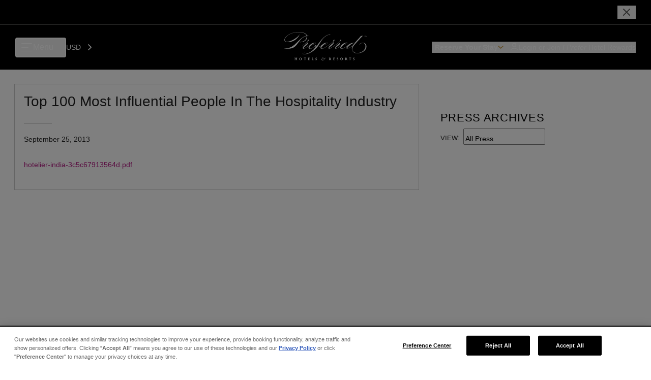

--- FILE ---
content_type: text/html; charset=utf-8
request_url: https://preferredhotels.com/bulletin/top-100-most-influential-people-hospitality-industry
body_size: 13181
content:
<!DOCTYPE html><html lang="en"><head><meta charSet="utf-8"/><meta name="viewport" content="width=device-width"/><script type="application/ld+json">{"@context":"https://schema.org","@type":["Article","BlogPosting"],"mainEntityOfPage":{"@type":"WebPage","url":"https://preferredhotels.com/bulletin/top-100-most-influential-people-hospitality-industry"},"headline":"Top 100 Most Influential People In The Hospitality Industry","image":[null],"datePublished":"2013-09-25 12:00:00 UTC","publisher":{"@type":"Organization","name":"Preferred Travel Group","url":"https://preferredhotels.com/","logo":{"@type":"ImageObject","url":"https://d25wybtmjgh8lz.cloudfront.net/sites/default/files/2023-08/small_Preferred_Hotels_Resorts_Logo_3a1ad60923_1.jpg"}}}</script><meta name="title" content="Top 100 Most Influential People In The Hospitality Industry | Preferred Hotels &amp; Resorts"/><title>Top 100 Most Influential People In The Hospitality Industry | Preferred Hotels &amp; Resorts</title><link rel="canonical" href="https://preferredhotels.com/bulletin/top-100-most-influential-people-hospitality-industry"/><meta name="description" content="Preferred Hotels &amp; Resorts PRESS CENTER: Read Latest Bulletin News - Top 100 Most Influential People In The Hospitality Industry"/><meta name="next-head-count" content="7"/><meta charSet="utf-8"/><meta name="application-name" content="Preferred Hotels &amp; Resorts: The World&#x27;s Best Independent Hotels | Preferred Hotels &amp; Resorts"/><meta http-equiv="X-UA-Compatible" content="IE:edge"/><meta name="viewport" content="width=device-width, initial-scale=1, maximum-scale=1"/><meta name="msapplication-TileColor" content="#2b2b2b"/><meta name="theme-color" content="#2b2b2b"/><meta name="msapplication-TileColor" content="#2b2b2b"/><meta name="instance-id" value="i-053f8cc4b6ac9dca1"/><link rel="icon" sizes="16x16 32x32" href="/assets/favicons/PHfavicon.ico"/><link rel="stylesheet" href="https://fonts.googleapis.com/css?family=Roboto:300,400,500,700&amp;display=swap"/><link rel="stylesheet" href="https://fonts.googleapis.com/icon?family=Material+Icons"/><link href="/assets/styles/semantic.min.css" rel="stylesheet" type="text/css"/><meta name="og:image" content="/assets/images/preferred-hotels.jpeg"/><link data-next-font="" rel="preconnect" href="/" crossorigin="anonymous"/><link rel="preload" href="/_next/static/css/cf861e62e1c11d4e.css" as="style"/><link rel="stylesheet" href="/_next/static/css/cf861e62e1c11d4e.css" data-n-g=""/><noscript data-n-css=""></noscript><script defer="" nomodule="" src="/_next/static/chunks/polyfills-c67a75d1b6f99dc8.js"></script><script src="https://cdn.cookielaw.org/scripttemplates/otSDKStub.js" type="text/javascript" charset="UTF-8" data-domain-script="7bd36475-486a-4b76-93b8-d4b4ffbd2ebd" defer="" data-nscript="beforeInteractive"></script><script src="/scripts/milestone.js" type="text/plain" class="optanon-category-C0003" defer="" data-nscript="beforeInteractive"></script><script src="/_next/static/chunks/webpack-3ec7df6cb24c4215.js" defer=""></script><script src="/_next/static/chunks/framework-ca706bf673a13738.js" defer=""></script><script src="/_next/static/chunks/main-2fb57e2f4aaeaf98.js" defer=""></script><script src="/_next/static/chunks/pages/_app-dc496417d6e8fd50.js" defer=""></script><script src="/_next/static/chunks/75fc9c18-1d6f1d96d0d06fae.js" defer=""></script><script src="/_next/static/chunks/29107295-79b81857c2f2608e.js" defer=""></script><script src="/_next/static/chunks/8506-a3d2861950190f6e.js" defer=""></script><script src="/_next/static/chunks/4041-af91d90b89cf0db3.js" defer=""></script><script src="/_next/static/chunks/615-6ca4d9e2c4d0876a.js" defer=""></script><script src="/_next/static/chunks/6667-fe891187ba529aec.js" defer=""></script><script src="/_next/static/chunks/4748-17b91c86b9eff70b.js" defer=""></script><script src="/_next/static/chunks/2877-2f86930235359633.js" defer=""></script><script src="/_next/static/chunks/7013-aa719d034656fc5f.js" defer=""></script><script src="/_next/static/chunks/8210-468ddfcc83799373.js" defer=""></script><script src="/_next/static/chunks/8443-7d8c2cbb22076474.js" defer=""></script><script src="/_next/static/chunks/7376-4903f1721a5a703d.js" defer=""></script><script src="/_next/static/chunks/1270-68400416c5f55066.js" defer=""></script><script src="/_next/static/chunks/8291-1b4ef79d36e34a56.js" defer=""></script><script src="/_next/static/chunks/9648-fca49d6cf164a854.js" defer=""></script><script src="/_next/static/chunks/pages/%5B...id%5D-d01d379995ac6092.js" defer=""></script><script src="/_next/static/gdIcaLB2wk7FSwiiQpqnP/_buildManifest.js" defer=""></script><script src="/_next/static/gdIcaLB2wk7FSwiiQpqnP/_ssgManifest.js" defer=""></script></head><body><noscript><iframe src="https://www.googletagmanager.com/ns.html?id=GTM-MW2NX5B" class="optanon-category-C0004" height="0" width="0" style="display:none;visibility:hidden"></iframe></noscript><noscript><iframe src="https://www.googletagmanager.com/ns.html?id=GTM-5F9P8GQ" class="optanon-category-C0004" height="0" width="0" style="display:none;visibility:hidden"></iframe></noscript><noscript><iframe src="https://www.googletagmanager.com/ns.html?id=GTM-NT4VV9R9" class="optanon-category-C0004" height="0" width="0" style="display:none;visibility:hidden"></iframe></noscript><div id="__next"><link rel="preconnect" href="https://dev.visualwebsiteoptimizer.com"/><div class="layout"><div class="top-info"><div class="top-info__wrapper max-width--xl"><div class="top-info__left"></div><div class="top-info__center text_sm"></div><div class="top-info__right"><button class="top-info__close"><svg xmlns="http://www.w3.org/2000/svg" viewBox="0 0 24 24" fill="none" stroke="currentColor" stroke-width="2" stroke-linecap="round" stroke-linejoin="round" class="top-info__close-icon"><path d="M18 6 6 18M6 6l12 12"></path></svg></button></div></div></div><header class="header-v3  header-v3--not-sticky"><header class="default-header"><div class="default-header__wrapper max-width--xl"><div class="default-header__left"><button class="hamburger "><div class="hamburger__lines"><div class="hamburger__line-top"></div><div class="hamburger__line-middle"></div><div class="hamburger__line-bottom"></div></div><div class="text_md_md hamburger__text">Menu</div></button><div class="default-header__dropdowns"><div class="currency-select3"><select><option value="USD">US Dollar</option></select><div class="currency-select3__overlay"><div class="currency-select3__overlay-text text_sm_md"></div><svg viewBox="0 0 8 14" fill="none" xmlns="http://www.w3.org/2000/svg" class="currency-select3__overlay-arrow"><path d="m1 13 6-6-6-6" stroke="currentColor" stroke-width="2" stroke-linecap="round" stroke-linejoin="round"></path></svg></div></div></div></div><div class="default-header__center"><a href="/"><svg viewBox="0 0 141 48" fill="none" xmlns="http://www.w3.org/2000/svg" class="default-header__logo"><g clip-path="url(#ph-logo-main_svg__a)" fill="currentColor"><path d="M22.82 47.32c-.055 0-.158-.009-.242-.018-.158-.028-.204-.121-.223-.298-.028-.223-.028-.623-.028-1.135v-.95c0-.837 0-.977.01-1.145.018-.167.055-.26.195-.288.065-.01.093-.01.186-.019.056 0 .084-.028.084-.056 0-.037-.028-.056-.112-.056-.233 0-.847.02-.893.02-.056 0-.54-.02-.857-.02-.083 0-.111.02-.111.056 0 .019.028.056.102.056a.96.96 0 0 1 .186.019c.177.037.224.13.233.288.01.168.01.26.01 1.099v.111s-.02.038-.029.038h-1.684s-.038-.01-.038-.038v-.111c0-.67 0-.894.019-1.07.01-.159.037-.28.186-.317.056-.01.121-.019.186-.019s.093-.028.093-.056c0-.037-.018-.056-.111-.056-.233 0-.69.02-.894.02-.12 0-.54-.02-.847-.02-.056 0-.12.01-.12.047 0 .028.008.056.11.056.057 0 .085 0 .15.019.186.027.251.13.26.316.01.168.019.298.019 1.126v.94c0 .512-.01.894-.028 1.117-.01.158-.056.298-.186.317-.075.009-.103.018-.168.018-.074 0-.093.019-.093.056 0 .037.056.047.121.047.177 0 .736-.019.791-.019.056 0 .69.019.996.019.084 0 .103-.028.103-.056 0-.037-.047-.056-.103-.056-.065 0-.111-.01-.223-.028-.158-.028-.205-.13-.223-.288a11.195 11.195 0 0 1-.028-.968v-.559s.018-.028.037-.028h1.685s.027.01.027.028v.438c0 .511-.009.856-.027 1.08-.019.176-.047.278-.177.297a.922.922 0 0 1-.168.019c-.065 0-.102.018-.102.046 0 .037.018.056.12.056.261 0 .68-.019.773-.019.093 0 .643.019 1.015.019.065 0 .102-.019.102-.056 0-.028-.028-.056-.093-.056M28.36 43.28c-1.583 0-2.31 1.053-2.31 2.132 0 .95.68 2.095 2.272 2.095 1.415 0 2.262-.96 2.262-2.216 0-1.089-.857-2.01-2.225-2.01Zm.12 3.882c-.921 0-1.35-.977-1.35-1.992 0-1.275.559-1.554 1.052-1.554.95 0 1.322 1.014 1.322 1.908 0 1.49-.689 1.629-1.024 1.629M37.62 43.318s-.083.019-.167.028c-.075.01-.177.019-.335.019h-2.346c-.205 0-.502-.02-.596-.038-.12-.028-.148-.046-.186-.046-.028 0-.046.056-.056.13-.037.205-.093.493-.12.717 0 .065 0 .111.046.111.037 0 .056-.046.065-.083.01-.028.019-.066.047-.121.074-.186.186-.26.493-.27.27-.019.605-.01.81-.01v2.113c0 .521-.01.913-.028 1.136-.019.158-.056.28-.177.298-.056.009-.121.018-.167.018-.066 0-.103.019-.103.056 0 .047.037.056.121.056.177 0 .698-.019.791-.019.084 0 .605.019.978.019.093 0 .12-.019.12-.047 0-.037-.018-.055-.102-.055-.102-.01-.158-.019-.233-.028-.158-.028-.195-.14-.214-.28-.028-.223-.028-.725-.028-1.144v-2.113c.41 0 .69.01.866.028.317.018.4.149.419.316 0 .028 0 .047.01.112 0 .065.018.093.055.093.037 0 .047-.037.056-.112 0-.13.037-.633.037-.707 0-.14 0-.168-.056-.168M43.716 46.464s-.056.037-.065.093c-.047.251-.112.363-.26.428-.15.056-.364.065-.503.065-.596 0-.67-.083-.68-.465v-1.08s0-.074.028-.074c.168 0 .605.01.763.018.261.02.335.103.363.261 0 .047.01.084.019.121.01.047.019.084.056.084.037 0 .046-.037.046-.103v-.446c.019-.214.047-.4.047-.456 0-.038 0-.066-.028-.066s-.047.019-.074.066c-.056.093-.13.111-.391.12-.196 0-.633.01-.782 0-.037 0-.047-.027-.047-.065v-1.182s.01-.056.047-.056c.158 0 .633.01.81.028.26.019.325.093.353.214.019.075.028.13.028.187 0 .046.028.074.056.074s.056-.037.056-.074c.019-.28.028-.466.046-.577.019-.159.028-.215.028-.242 0-.028 0-.047-.037-.047-.018 0-.046.01-.084.019a2.24 2.24 0 0 1-.288.018h-1.517c-.242 0-.494-.018-.8-.018-.085 0-.122.018-.122.046s.028.056.093.056c.056 0 .13 0 .177.019.13.037.186.12.196.279.009.167.018.28.018 1.154v.95c0 .334 0 .651-.018.865-.01.335-.038.54-.187.568a.82.82 0 0 1-.158.018c-.084 0-.111.028-.111.056 0 .038.037.056.13.056.298 0 .521-.018.772-.018.568 0 .968.037 1.713.037.195 0 .242 0 .28-.15.027-.102.083-.511.083-.716 0-.065 0-.12-.047-.12M50.334 46.408s-.055.047-.074.103c-.056.251-.149.39-.28.456-.148.084-.325.084-.623.084-.447 0-.549-.028-.623-.13-.093-.112-.075-.503-.075-1.043v-.903c0-.884 0-.996.019-1.173.009-.186.046-.288.195-.316.075-.019.13-.019.186-.019.075 0 .13-.01.13-.056 0-.037-.037-.046-.13-.046-.195 0-.865.018-.912.018-.214 0-.493-.018-.8-.018-.112 0-.159.01-.159.056s.056.055.112.055a.7.7 0 0 1 .214.028c.13.038.177.13.186.28.01.176.019.27.019 1.144v.95c0 .335 0 .66-.019.875-.018.428-.018.53-.214.558-.055.01-.12.019-.186.019-.074 0-.111.019-.111.046 0 .047.046.056.12.056.298 0 .587-.018.838-.018.568 0 1.07.037 1.815.037.214 0 .26 0 .298-.15.056-.157.112-.67.112-.79 0-.075 0-.103-.047-.103M55.062 44.919l-.279-.186c-.363-.252-.428-.456-.428-.642 0-.252.158-.494.605-.494.39 0 .633.186.735.354.075.12.093.26.093.307.01.084.037.102.056.102.047 0 .056-.037.056-.13 0-.484.01-.586.019-.763 0-.047-.02-.056-.075-.075-.084-.027-.177-.046-.26-.065a2.78 2.78 0 0 0-.624-.055c-.857 0-1.378.502-1.378 1.116 0 .475.186.847.838 1.313l.335.233c.456.316.503.502.503.726 0 .223-.159.493-.67.493-.42 0-.82-.252-.913-.698-.018-.065-.018-.112-.028-.168 0-.046-.009-.093-.046-.093-.028 0-.056.028-.065.13a6.731 6.731 0 0 0-.028.792c0 .102.028.176.12.214.215.102.494.149.904.149.279 0 .623-.047.94-.233.4-.242.567-.605.567-.977 0-.54-.232-.875-.986-1.378M70.048 43.467a.298.298 0 0 0-.326.019.569.569 0 0 0-.195.223c-.038.084-.019.15.018.196a.483.483 0 0 1 .168.39c0 .224-.252.373-.596.373-.195 0-.382-.01-.54-.019-.205-.009-.307-.018-.577-.018-.502 0-.912.084-1.33.4-.522.39-.606.773-.606.903 0 .149.056.316.177.4a.36.36 0 0 0 .372.028c.084-.056.196-.149.214-.205a.107.107 0 0 0-.046-.13c-.084-.075-.158-.205-.158-.419 0-.26.158-.596.67-.596.13 0 .242.019.325.084.205.15.317.466.317.857 0 .465-.13.856-.419 1.126-.344.335-.726.428-1.2.428-.792 0-1.797-.428-1.797-1.657 0-.28.102-.773.391-1.005.205-.177.465-.196.614-.205h.335c.093-.01.15-.074.196-.14.056-.074.056-.111.01-.12-.392-.066-.848-.196-.848-.922 0-.195.065-.419.186-.55a.594.594 0 0 1 .42-.195c.195 0 .539.047.641.447.01.047.075.065.121.019.056-.047.205-.168.27-.252.065-.083.084-.13.084-.214 0-.223-.214-.446-.67-.446-.121 0-.326.046-.587.186-.362.195-.605.381-.828.688-.223.326-.251.54-.251.782s.112.475.186.578c.046.055.065.083 0 .14-.14.12-.4.269-.66.595-.252.288-.355.726-.355.996 0 .94.708 1.778 2.039 1.778.298 0 .968-.066 1.6-.54.68-.512 1.09-1.192 1.09-1.769 0-.186-.037-.382-.065-.447-.028-.083-.019-.14.046-.13.065 0 .196-.019.326-.037.167-.01.689-.186.95-.4.223-.186.502-.484.502-.838 0-.186-.112-.335-.205-.382M80.408 47.32s-.074 0-.13-.018c-.15-.019-.28-.112-.568-.428-.326-.373-.726-.95-1.052-1.424.466-.289.726-.633.726-1.08a.93.93 0 0 0-.493-.828c-.242-.13-.596-.187-1.099-.187-.25 0-.763.02-.865.02-.075 0-.596-.02-.829-.02-.083 0-.12.02-.12.047 0 .028.037.056.102.056.046 0 .13 0 .214.019.13.027.196.093.205.316 0 .168.018.28.018 1.117v.95c0 .52 0 .893-.027 1.126-.02.186-.056.279-.168.307-.056.009-.13.018-.186.018-.056 0-.093.019-.093.056 0 .037.028.056.102.056.186 0 .708-.019.773-.019.037 0 .623.019.986.019.075 0 .112-.019.112-.047 0-.037-.01-.055-.093-.055-.112-.01-.168-.01-.242-.038-.158-.037-.196-.158-.214-.297-.028-.224-.028-.475-.028-.903v-.28s.019-.046.046-.046h.354s.056.019.065.037c.093.149.224.363.466.773.214.335.381.567.558.67.186.12.428.177.977.177h.484c.056 0 .103 0 .103-.056 0-.028-.028-.056-.093-.056m-2.169-1.973c-.084.065-.196.084-.335.084-.14 0-.316-.02-.419-.075-.037-.019-.046-.037-.046-.084v-1.498s.009-.047.027-.066c.038-.018.13-.018.215-.018.279 0 .763.195.763.968 0 .363-.093.596-.205.68M86.234 46.464s-.056.037-.065.093c-.046.251-.112.363-.26.428-.15.056-.364.065-.503.065-.596 0-.67-.083-.68-.465v-1.08s0-.074.028-.074c.168 0 .605.01.763.018.261.02.336.103.364.261 0 .047.009.084.018.121.01.047.019.084.056.084.037 0 .046-.037.046-.103v-.446c.02-.214.047-.4.047-.456 0-.038 0-.066-.028-.066s-.046.019-.074.066c-.066.093-.13.111-.391.12-.196 0-.633.01-.782 0-.037 0-.047-.027-.047-.065v-1.182s.01-.056.047-.056c.158 0 .633.01.81.028.26.019.325.093.353.214.019.075.028.13.028.187 0 .046.028.074.056.074s.056-.037.056-.074c.019-.28.028-.466.047-.577.018-.159.027-.215.027-.242 0-.028 0-.047-.028-.047-.018 0-.046.01-.083.019-.056.009-.186.018-.289.018h-1.517c-.242 0-.493-.018-.8-.018-.084 0-.122.018-.122.046s.028.056.094.056c.055 0 .13 0 .176.019.14.037.187.12.196.279.01.167.019.28.019 1.154v.95c0 .334 0 .651-.02.865-.008.335-.036.54-.185.568a.821.821 0 0 1-.158.018c-.084 0-.112.028-.112.056 0 .038.037.056.13.056.298 0 .521-.018.773-.018.567 0 .968.037 1.712.037.196 0 .242 0 .27-.15.028-.102.084-.511.084-.716 0-.065 0-.12-.047-.12M91.14 44.919l-.27-.186c-.364-.252-.429-.456-.429-.642 0-.252.158-.494.605-.494.391 0 .633.186.735.354.075.12.094.26.094.307.009.084.037.102.055.102.047 0 .056-.037.056-.13 0-.484.01-.586.019-.763 0-.047-.019-.056-.075-.075-.083-.027-.176-.046-.26-.065a2.747 2.747 0 0 0-.615-.055c-.865 0-1.377.502-1.377 1.116 0 .475.186.847.838 1.313l.335.233c.456.316.502.502.502.726 0 .223-.158.493-.67.493-.419 0-.828-.252-.912-.698-.019-.065-.019-.112-.028-.168 0-.046-.01-.093-.046-.093-.028 0-.056.028-.066.13a6.731 6.731 0 0 0-.028.792c0 .102.028.176.122.214.214.102.493.149.902.149.28 0 .624-.047.94-.233.4-.242.568-.605.568-.977 0-.54-.233-.875-.986-1.378M97.748 43.28c-1.583 0-2.309 1.053-2.309 2.132 0 .95.68 2.095 2.272 2.095 1.414 0 2.261-.96 2.261-2.216 0-1.089-.856-2.01-2.224-2.01Zm.12 3.882c-.92 0-1.349-.977-1.349-1.992 0-1.275.559-1.554 1.052-1.554.95 0 1.322 1.014 1.322 1.908 0 1.49-.69 1.629-1.024 1.629M107.838 47.32s-.075 0-.14-.018c-.149-.019-.279-.112-.568-.428-.325-.373-.726-.95-1.051-1.424.465-.289.726-.633.726-1.08a.93.93 0 0 0-.494-.828c-.242-.13-.595-.187-1.098-.187-.251 0-.763.02-.866.02-.074 0-.595-.02-.819-.02-.084 0-.121.02-.121.047 0 .028.028.056.093.056.047 0 .131 0 .214.019.131.027.196.093.205.316 0 .168.019.28.019 1.117v.95c0 .52 0 .893-.028 1.126-.019.186-.056.279-.168.307a1.26 1.26 0 0 1-.186.018c-.056 0-.093.019-.093.056 0 .037.028.056.112.056.186 0 .707-.019.772-.019.038 0 .624.019.987.019.074 0 .112-.019.112-.047 0-.037-.01-.055-.093-.055-.112-.01-.168-.01-.242-.038-.159-.037-.196-.158-.215-.297-.027-.224-.027-.475-.027-.903v-.28s.018-.046.046-.046h.354s.056.019.065.037c.093.149.223.363.465.773.214.335.382.567.559.67.186.12.428.177.977.177h.484c.056 0 .102 0 .102-.056 0-.028-.027-.056-.093-.056m-2.168-1.973c-.084.065-.196.084-.335.084-.14 0-.317-.02-.419-.075-.028-.019-.047-.037-.047-.084v-1.498s.01-.047.028-.066c.037-.018.13-.018.214-.018.279 0 .763.195.763.968 0 .363-.093.596-.204.68M113.888 43.318s-.084.019-.168.028c-.074.01-.167.019-.335.019h-2.345a4.57 4.57 0 0 1-.596-.038c-.121-.028-.149-.046-.186-.046-.028 0-.047.056-.056.13-.037.205-.093.493-.121.717 0 .065 0 .111.047.111.037 0 .055-.046.065-.083.009-.028.018-.066.046-.121.065-.186.186-.26.494-.27.27-.019.605-.01.809-.01v2.113c0 .521-.009.913-.028 1.136-.018.158-.055.28-.167.298-.056.009-.121.018-.177.018-.065 0-.112.019-.112.056 0 .047.038.056.121.056.177 0 .698-.019.792-.019.083 0 .605.019.977.019.093 0 .121-.019.121-.047 0-.037-.019-.055-.103-.055-.093-.01-.158-.019-.232-.028-.158-.028-.196-.14-.214-.28-.028-.223-.028-.725-.028-1.144v-2.113c.409 0 .689.01.865.028.317.018.401.149.419.316 0 .028 0 .047.01.112 0 .065.018.093.055.093.038 0 .047-.037.056-.112 0-.13.037-.633.037-.707 0-.14 0-.168-.055-.168M118.597 44.919l-.27-.186c-.363-.252-.428-.456-.428-.642 0-.252.158-.494.605-.494.391 0 .633.186.736.354.074.12.093.26.093.307.009.084.028.102.065.102.046 0 .056-.037.056-.13 0-.484.009-.586.018-.763 0-.047-.018-.056-.074-.075-.084-.027-.177-.046-.261-.065a2.777 2.777 0 0 0-.623-.055c-.866 0-1.378.502-1.378 1.116 0 .475.186.847.838 1.313l.335.233c.456.316.502.502.502.726 0 .223-.158.493-.67.493-.419 0-.828-.252-.912-.698-.019-.065-.019-.112-.028-.168 0-.046-.009-.093-.046-.093-.038 0-.056.028-.066.13a6.954 6.954 0 0 0-.027.792c0 .102.027.176.121.214.204.102.493.149.893.149.279 0 .624-.047.94-.233.4-.242.568-.605.568-.977 0-.54-.242-.875-.996-1.378M39.705 8.33c0-.567-.102-1.135-.233-1.666a16.13 16.13 0 0 1 1.964-.195l.065-.67a24.81 24.81 0 0 0-2.233.298C38.038 2.764 33.905 0 25.901 0 10.18 0 1.04 8.228 1.04 13.3c0 2.235 1.796 3.835 5.566 3.835 8.86 0 16.763-4.867 20.095-12.835l-.335-.13C23.965 9.14 11.735 16.465 5.74 16.465c-2.802 0-4.133-1.33-4.133-3.201C1.608 8.6 10.013.428 25.501.428c7.968 0 11.83 2.662 12.836 5.836-13.73 3.23-18.96 21.091-34.625 21.091-1.666 0-3.1-.167-3.1-.167l-.335.4c2.802.363 5.166.53 7.27.53 7.632 0 11.234-2.466 15.525-8.227.67-.866 1.331-1.862 2.066-2.867 1.07.195 2.104.27 3.1.27 7 0 11.467-4.533 11.467-8.964Zm-14.297 8.368c3.035-4.133 6.86-8.628 13.096-9.903.065.4.13.837.13 1.238 0 4.3-4.56 8.795-11.131 8.795-.699 0-1.397-.037-2.104-.13M133.22 18.076c-1.685.195-3.677 1.005-5.864 2.643l.297.27c2.002-1.517 3.761-2.262 5.25-2.439 3.016-.353 4.831 1.676 5.157 4.422.549 4.635-3.053 11.3-12.259 12.398-4.998.595-9.643-1.806-10.108-5.715-.214-1.788 1.033-4.85 2.951-7.093 4.514-5.268 11.16-12.528 14.994-16.14l-.121-.186s-1.796.382-3.295.559c-2.187 2.774-5.361 6.04-8.646 9.717l-1.257 1.545c-.233 0-.437-.01-.596-.01-5.277-.018-9.038 2.049-11.271 4.32-2.802 1.843-5.269 3.555-6.851 4.449-.866.502-2.336.968-3.397.968-.763 0-1.331-.233-1.331-.931 0-.838 1.433-2.662 3.23-4.43 4.43-.67 7.502-2.998 7.502-4.068 0-.335-.27-.53-.903-.53-4.003 0-7.4 2.261-9.392 4.625-4.44 2.942-7.818 5.334-9.038 5.334-.335 0-.502-.168-.502-.53 0-2.002 7.763-5.437 7.763-8.63 0-.995-.298-2-.298-2.996 0-.13.065-.298.27-.4.53-.233 1.6-.931 1.6-1.666 0-.4-.297-.596-.698-.596-.698 0-1.629.633-1.629 2.001v.633c-.651.819-2.68 2.904-8.47 6.739-4.532 2.997-7.995 5.463-9.233 5.463-.335 0-.502-.167-.502-.53 0-2.001 7.762-5.436 7.762-8.628 0-.996-.298-2.002-.298-2.997 0-.13.066-.298.27-.4.53-.233 1.601-.931 1.601-1.667 0-.4-.298-.595-.698-.595-.698 0-1.629.632-1.629 2v.634c-.651.819-2.68 2.904-8.47 6.729-2.83 1.862-5.333 3.593-6.934 4.496-.866.502-2.336.968-3.397.968-.764 0-1.331-.233-1.331-.931 0-.838 1.433-2.662 3.23-4.43 4.43-.67 7.501-2.998 7.501-4.068 0-.335-.27-.53-.902-.53-3.575 0-6.655 1.796-8.694 3.862-1.731 1.22-3.574 3.295-7.967 3.723 6.18-7.66 7.446-16.316 19.62-21.026.28-.102.568-.195.857-.27.214-.056.428-.102.651-.14.103-.009.215-.018.317-.018.065 0 .158.019.214.028v.018a.745.745 0 0 1-.084.13c-.065.085-.149.168-.232.252a8.826 8.826 0 0 1-.54.465c-.373.308-.764.596-1.155.866l.02.028c.418-.242.837-.493 1.237-.763.195-.14.4-.28.586-.438.093-.074.186-.158.27-.26a.775.775 0 0 0 .121-.168c.028-.056.093-.167.019-.307v-.019l-.028-.009c-.177-.112-.28-.102-.41-.121h-.363a5.454 5.454 0 0 0-.698.121c-.344.075-.67.196-.996.317-9.903 3.48-13.338 10.48-20.02 18.69l-1.76 2.177c-.288-.242-.642-.763-.754-1.191l1.825-1.303c-.056-.53-.4-.614-.8-.577-1.043.102-1.471.856-1.434 1.675-2.038 1.36-3.816 2.55-5.045 3.249-.866.502-2.336.968-3.397.968-.764 0-1.331-.233-1.331-.931 0-.838 1.433-2.662 3.23-4.43 4.43-.67 7.502-2.998 7.502-4.068 0-.335-.27-.53-.903-.53-3.24 0-6.088 1.489-8.107 3.304-4.468 2.95-10.174 6.655-11.356 6.655-.335 0-.502-.168-.502-.53 0-2.002 7.762-5.437 7.762-8.63 0-.995-.298-2-.298-2.996 0-.13.066-.298.27-.4.53-.233 1.601-.931 1.601-1.667 0-.4-.298-.595-.698-.595-.698 0-1.629.633-1.629 2v.634c-.67.828-2.764 2.997-8.86 7l.232.195c5.696-3.733 7.93-5.994 8.666-6.86.065.633.195 1.2.195 1.433 0 1.536-8.265 6.134-8.265 9.364 0 1.033.4 1.47 1.098 1.47 1.517 0 6.543-3.239 10.741-6.012-1.377 1.535-2.168 3.155-2.168 4.244 0 1.266 1.033 1.768 2.336 1.768s2.83-.465 4.03-1.098c1.396-.754 3.072-1.908 4.961-3.183.102.521.372 1.033.82 1.405-4.655 5.548-9.96 10.723-18.272 11.654-.093 0-.195.009-.288.018-.308.019-.633.047-.95.056a11.2 11.2 0 0 1-.968 0c-.168 0-.316-.028-.475-.037a1.047 1.047 0 0 1-.41-.121c-.278-.149-.371-.298-.195-.53.168-.215.42-.392.652-.54.242-.15.475-.28.698-.391.894-.438 1.526-.661 1.526-.661v-.047s-.66.168-1.6.54a7.351 7.351 0 0 0-.745.344c-.251.14-.53.298-.763.568-.112.13-.233.345-.159.587.075.223.252.344.4.437.15.102.345.158.522.196.167.028.344.065.512.074.344.037.68.047 1.014.037.336.01.661-.046.978-.065.167-.01.335-.037.493-.056.167-.009.326-.018.493-.037 6.637-.652 12.547-4.207 17.694-9.13a31.634 31.634 0 0 0 2.243-2.43c3.612-.354 5.576-1.387 6.814-2.336-.764 1.116-1.182 2.187-1.182 2.978 0 1.266 1.033 1.768 2.336 1.768s2.83-.465 4.03-1.098c1.797-.968 4.058-2.606 6.637-4.3 5.696-3.732 7.93-5.994 8.665-6.86.065.633.205 1.2.205 1.434 0 1.535-8.265 6.133-8.265 9.363 0 1.033.4 1.47 1.098 1.47 1.694 0 5.203-2.55 9.503-5.398 5.697-3.732 7.93-5.994 8.666-6.86.065.633.195 1.201.195 1.434 0 1.536-8.265 6.134-8.265 9.364 0 1.033.4 1.47 1.098 1.47 1.61 0 4.868-2.308 8.889-4.989-.866 1.2-1.35 2.374-1.35 3.23 0 1.266 1.034 1.769 2.337 1.769 1.303 0 2.829-.466 4.03-1.099 1.638-.875 3.649-2.317 5.938-3.844-1.117 1.378-1.675 2.746-1.675 3.686 0 .763.363 1.238 1.061 1.238 1.917 0 6.273-2.746 9.168-4.812-1.089 2.01-1.368 4.104-1.163 5.854.53 4.44 4.765 7.353 11.15 6.6 10.164-1.21 13.925-7.689 13.348-12.491-.382-3.212-2.718-5.65-6.358-5.222m-26.508-.01c.4 0 .568.103.568.298 0 .866-3.37 3.23-6.897 3.77 2.234-2.104 4.933-4.067 6.329-4.067Zm-33.433 0c.4 0 .567.103.567.298 0 .866-3.37 3.23-6.897 3.77 2.234-2.104 4.933-4.067 6.33-4.067Zm-20.17 0c.4 0 .567.103.567.298 0 .866-3.369 3.23-6.897 3.77 2.234-2.104 4.933-4.067 6.33-4.067Zm54.329 9.718c-.233 0-.363-.102-.363-.298 0-1.629 7.632-9.168 12.37-9.15h.651l-3.22 3.956c-.065.093-.121.186-.186.28-2.96 2.15-7.484 5.212-9.252 5.203M137.222 8.452c-.242 0-.475-.084-.577-.298a.538.538 0 0 1-.056-.27l-.214.112c.037.214.14.381.316.502.121.075.298.14.54.14.587 0 .857-.363.857-.689 0-.437-.41-.568-.531-.605-.074-.028-.4-.112-.465-.13-.131-.038-.391-.121-.391-.4 0-.308.298-.41.54-.41a.588.588 0 0 1 .595.437l.205-.111c-.046-.13-.205-.503-.791-.503-.363 0-.763.149-.763.596 0 .428.372.549.698.633.307.074.437.111.54.195.065.047.139.14.139.307 0 .242-.195.484-.642.484M140.452 6.283l-.745 1.954-.782-1.954h-.251v2.299h.205l-.019-1.955.763 1.955h.149l.754-1.955-.019 1.955h.215v-2.3h-.27Z"></path></g><defs><clipPath id="ph-logo-main_svg__a"><path fill="currentColor" transform="translate(.277)" d="M0 0h140.444v48H0z"></path></clipPath></defs></svg></a></div><div class="default-header__right"><div class="search-btn"><button class="drop-btn drop-btn--active drop-btn--primary search-btn__desktop text_sm_bold" aria-label="Reserve Your Stay"><span class="drop-btn__text">Reserve Your Stay</span><svg viewBox="0 0 12 8" fill="none" xmlns="http://www.w3.org/2000/svg" class="drop-btn__arrow"><path d="m11 6.5-5-5-5 5" stroke="currentColor" stroke-width="1.667" stroke-linecap="round" stroke-linejoin="round"></path></svg></button><button class="search-btn__mobile" aria-label="menu toggle" tabindex="0"><svg xmlns="http://www.w3.org/2000/svg" viewBox="0 0 24 24" fill="none" stroke="currentColor" stroke-width="2" stroke-linecap="round" stroke-linejoin="round" class="search-btn__icon  search-btn__icon-x"><path d="M18 6 6 18M6 6l12 12"></path></svg></button></div><div><div class="member-menu"><button class="member-menu__btn ignore-onclickoutside"><svg viewBox="0 0 20 20" fill="none" xmlns="http://www.w3.org/2000/svg" class="member-menu__icon"><path d="M2.5 16.667c1.946-2.065 4.59-3.334 7.5-3.334s5.553 1.27 7.5 3.334M13.75 6.25a3.75 3.75 0 1 1-7.5 0 3.75 3.75 0 0 1 7.5 0Z" stroke="currentColor" stroke-width="1.5" stroke-linecap="round" stroke-linejoin="round"></path></svg><div class="member-menu__text text_sm_md"><span style="display:block">Login or Join <em>I Prefer</em> Hotel Rewards</span><span style="display:none">My Account</span></div></button></div></div></div></div></header><div class="poi-drop"><div class="poi-drop__wrapper"><div class="search-bar search-bar--secondary"><div class="search-bar__desktop"><div class="search-desktop"><div class="search-desktop__input-container"><div class="search-input"><label for="search-input__inputId" class="text_xs_md search-input__label">Destination</label><div class="search-input__input-container"><svg viewBox="0 0 16 20" fill="none" xmlns="http://www.w3.org/2000/svg" class="search-input__location-icon"><path d="M8 10.833a2.5 2.5 0 1 0 0-5 2.5 2.5 0 0 0 0 5Z" stroke="currentColor" stroke-width="1.667" stroke-linecap="round" stroke-linejoin="round"></path><path d="M8 18.333c3.334-3.333 6.667-6.318 6.667-10a6.667 6.667 0 1 0-13.334 0c0 3.682 3.334 6.667 6.667 10Z" stroke="currentColor" stroke-width="1.667" stroke-linecap="round" stroke-linejoin="round"></path></svg><input name="search" autoComplete="off" type="search" id="search-input__inputId" class="search-input__input text_sm" placeholder="Where are you going?" value=""/><button id="clearPoi" class="search-input__clear-btn " aria-label="search-input-clear"><svg xmlns="http://www.w3.org/2000/svg" viewBox="0 0 24 24" fill="none" stroke="currentColor" stroke-width="2" stroke-linecap="round" stroke-linejoin="round" class="search-input__clear-icon"><path d="M18 6 6 18M6 6l12 12"></path></svg></button></div></div></div><div class="search-desktop__calendar-container"><button class="calendar-btn ignore-onclickoutside"><div class="calendar-btn__label text_xs_md">Check In-Out</div><div class="calendar-btn__bottom"><div class="calendar-btn__nights-container"><svg viewBox="0 0 20 20" fill="none" xmlns="http://www.w3.org/2000/svg" class="calendar-btn__user-icon"><path d="M17.5 8.333h-15m10.833-6.666V5M6.667 1.667V5M6.5 18.333h7c1.4 0 2.1 0 2.635-.272a2.5 2.5 0 0 0 1.092-1.093c.273-.534.273-1.235.273-2.635v-7c0-1.4 0-2.1-.273-2.635a2.5 2.5 0 0 0-1.092-1.092c-.535-.273-1.235-.273-2.635-.273h-7c-1.4 0-2.1 0-2.635.273a2.5 2.5 0 0 0-1.093 1.092C2.5 5.233 2.5 5.933 2.5 7.333v7c0 1.4 0 2.1.272 2.635a2.5 2.5 0 0 0 1.093 1.093c.535.272 1.235.272 2.635.272Z" stroke="currentColor" stroke-width="1.667" stroke-linecap="round" stroke-linejoin="round"></path></svg><div class="calendar-btn__nights-display text_sm">Add dates</div></div><svg viewBox="0 0 12 8" fill="none" xmlns="http://www.w3.org/2000/svg" class="calendar-btn__drop-arrow"><path d="m11 6.5-5-5-5 5" stroke="currentColor" stroke-width="1.667" stroke-linecap="round" stroke-linejoin="round"></path></svg></div></button></div><div class="search-desktop__guests-container"><button class="guests-btn ignore-onclickoutside"><div class="guests-btn__label text_xs_md">Guests</div><div class="guests-btn__bottom"><div class="guests-btn__guests-container"><svg viewBox="0 0 20 20" fill="none" xmlns="http://www.w3.org/2000/svg" class="guests-btn__user-icon"><path d="M2.5 16.667c1.946-2.065 4.59-3.334 7.5-3.334s5.553 1.27 7.5 3.334M13.75 6.25a3.75 3.75 0 1 1-7.5 0 3.75 3.75 0 0 1 7.5 0Z" stroke="currentColor" stroke-width="1.5" stroke-linecap="round" stroke-linejoin="round"></path></svg><div class="guests-btn__guests-count text_sm">1 Adult</div></div><svg viewBox="0 0 12 8" fill="none" xmlns="http://www.w3.org/2000/svg" class="guests-btn__drop-arrow"><path d="m11 6.5-5-5-5 5" stroke="currentColor" stroke-width="1.667" stroke-linecap="round" stroke-linejoin="round"></path></svg></div></button></div><button variant="primary" class="btn3 btn3--primary btn3--large text_md_md poi-search__search-btn"><span>Find Hotels</span></button></div></div><div class="search-bar__mobile"><div class="search-mobile"><div class="search-mobile__input-container"><div class="search-input"><label for="search-input__inputId" class="text_xs_md search-input__label">Destination</label><div class="search-input__input-container"><svg viewBox="0 0 16 20" fill="none" xmlns="http://www.w3.org/2000/svg" class="search-input__location-icon"><path d="M8 10.833a2.5 2.5 0 1 0 0-5 2.5 2.5 0 0 0 0 5Z" stroke="currentColor" stroke-width="1.667" stroke-linecap="round" stroke-linejoin="round"></path><path d="M8 18.333c3.334-3.333 6.667-6.318 6.667-10a6.667 6.667 0 1 0-13.334 0c0 3.682 3.334 6.667 6.667 10Z" stroke="currentColor" stroke-width="1.667" stroke-linecap="round" stroke-linejoin="round"></path></svg><input name="search" autoComplete="off" type="search" id="search-input__inputId" class="search-input__input text_sm" placeholder="Where Next?" value=""/><button id="clearPoi" class="search-input__clear-btn " aria-label="search-input-clear"><svg xmlns="http://www.w3.org/2000/svg" viewBox="0 0 24 24" fill="none" stroke="currentColor" stroke-width="2" stroke-linecap="round" stroke-linejoin="round" class="search-input__clear-icon"><path d="M18 6 6 18M6 6l12 12"></path></svg></button></div></div></div><div class="search-mobile__calendar-container"><button class="calendar-btn ignore-onclickoutside"><div class="calendar-btn__label text_xs_md">Check In-Out</div><div class="calendar-btn__bottom"><div class="calendar-btn__nights-container"><svg viewBox="0 0 20 20" fill="none" xmlns="http://www.w3.org/2000/svg" class="calendar-btn__user-icon"><path d="M17.5 8.333h-15m10.833-6.666V5M6.667 1.667V5M6.5 18.333h7c1.4 0 2.1 0 2.635-.272a2.5 2.5 0 0 0 1.092-1.093c.273-.534.273-1.235.273-2.635v-7c0-1.4 0-2.1-.273-2.635a2.5 2.5 0 0 0-1.092-1.092c-.535-.273-1.235-.273-2.635-.273h-7c-1.4 0-2.1 0-2.635.273a2.5 2.5 0 0 0-1.093 1.092C2.5 5.233 2.5 5.933 2.5 7.333v7c0 1.4 0 2.1.272 2.635a2.5 2.5 0 0 0 1.093 1.093c.535.272 1.235.272 2.635.272Z" stroke="currentColor" stroke-width="1.667" stroke-linecap="round" stroke-linejoin="round"></path></svg><div class="calendar-btn__nights-display text_sm">Add dates</div></div><svg viewBox="0 0 12 8" fill="none" xmlns="http://www.w3.org/2000/svg" class="calendar-btn__drop-arrow"><path d="m11 6.5-5-5-5 5" stroke="currentColor" stroke-width="1.667" stroke-linecap="round" stroke-linejoin="round"></path></svg></div></button></div></div></div></div></div></div></header><div class="layout__body"><div><div><div class="bulletin-container"><div class="bulletin-wrapper"><div class="bulletin-header"><h1>Top 100 Most Influential People In The Hospitality Industry</h1></div><div class="bulletin-content"><div id="day-field">September 25, 2013</div><div class="related-file"><a class="related-file-link" href="//d25wybtmjgh8lz.cloudfront.net/sites/default/files/bulletin/related-file/hotelier-india-3c5c67913564d.pdf" target="_blank">hotelier-india-3c5c67913564d.pdf</a></div></div><div class="generic-content"></div></div><div class="press-column"><div class="press-archive"><h4>PRESS ARCHIVES</h4><div class="press-archive-menu-wrapper"><span>VIEW:</span><div class="press-archives-menu"><select id="archives-select" name="archives" class="select-menu"><option value="all">All Press</option><option value="2026">2026</option><option value="2025">2025</option><option value="2024">2024</option><option value="2023">2023</option><option value="2022">2022</option><option value="2021">2021</option><option value="2020">2020</option><option value="2019">2019</option><option value="2018">2018</option><option value="2017">2017</option><option value="2016">2016</option><option value="2015">2015</option><option value="2014">2014</option><option value="2013">2013</option><option value="2012">2012</option><option value="2011">2011</option><option value="2010">2010</option><option value="2009">2009</option><option value="2008">2008</option><option value="2007">2007</option></select></div></div></div></div></div></div></div><div id="main-modal-root"></div></div><div class="footer-v3__top"><div class="footer-v3__top-wrapper max-width--lg"><div class="footer-v3__phone-info"><svg viewBox="0 0 18 18" fill="none" xmlns="http://www.w3.org/2000/svg" class="footer-v3__phone-icon"><g clip-path="url(#phone_svg__a)"><path d="M17.346.865 13.69.02a.85.85 0 0 0-.967.489l-1.687 3.937a.842.842 0 0 0 .242.985l2.131 1.743a13.03 13.03 0 0 1-6.23 6.23l-1.743-2.13a.843.843 0 0 0-.985-.243L.514 12.719a.854.854 0 0 0-.493.97l.844 3.657c.088.38.426.654.823.654C10.69 18 18 10.705 18 1.687a.843.843 0 0 0-.654-.822Z" fill="currentColor"></path></g><defs><clipPath id="phone_svg__a"><path fill="currentColor" d="M0 0h18v18H0z"></path></clipPath></defs></svg><span class="footer-v3__phone-number text_xl_bold"></span><a class="footer-v3__phone-text text_sm" href="/bulletin/top-100-most-influential-people-hospitality-industry#"></a></div><ul class="footer-v3__legal-links-desktop"><li class="footer-v3__dont-sell footer-v3__top-item"></li></ul><ul class="footer-v3__apps"><li><svg width="24" height="24" fill="none" xmlns="http://www.w3.org/2000/svg" class="socials__icon" aria-label="android"><path fill-rule="evenodd" clip-rule="evenodd" d="M9.008.816A6.432 6.432 0 0 1 12.154 0c1.142 0 2.215.296 3.146.816l.681-.68a.462.462 0 1 1 .653.652l-.547.547a6.451 6.451 0 0 1 2.528 5.127H5.692c0-2.089.991-3.946 2.528-5.127L7.674.788a.462.462 0 0 1 .652-.653l.682.681Zm1.3 2.876a.923.923 0 1 1-1.846 0 .923.923 0 0 1 1.846 0Zm4.615.923a.923.923 0 1 0 0-1.846.923.923 0 0 0 0 1.846Z" fill="#fff"></path><path d="M2 8.77a1.385 1.385 0 0 1 2.77 0v5.538a1.385 1.385 0 0 1-2.77 0V8.769ZM8.462 19.385v3.23a1.385 1.385 0 0 0 2.769 0v-3.23h1.846v3.23a1.385 1.385 0 1 0 2.77 0v-3.23h.922c1.02 0 1.846-.827 1.846-1.847V7.385H5.692v10.153c0 1.02.827 1.847 1.846 1.847h.924ZM19.538 8.77a1.385 1.385 0 1 1 2.77 0v5.538a1.385 1.385 0 1 1-2.77 0V8.769Z" fill="#fff"></path></svg></li><li><svg width="21" height="24" fill="none" xmlns="http://www.w3.org/2000/svg" class="socials__icon" aria-label="apple"><path d="M20.343 8.186c-.114.067-2.842 1.478-2.842 4.606.128 3.567 3.442 4.818 3.499 4.818-.057.067-.5 1.704-1.814 3.42-1.043 1.48-2.2 2.97-3.957 2.97-1.671 0-2.271-.985-4.2-.985-2.071 0-2.657.985-4.243.985-1.757 0-3-1.57-4.1-3.035C1.26 19.048.046 16.04.003 13.15c-.03-1.53.286-3.035 1.085-4.313C2.215 7.054 4.23 5.843 6.43 5.803 8.115 5.75 9.615 6.88 10.643 6.88c.986 0 2.829-1.078 4.914-1.078.9 0 3.3.253 4.786 2.383Zm-9.842-2.689c-.3-1.397.528-2.795 1.3-3.687C12.786.732 14.343 0 15.686 0c.085 1.398-.458 2.769-1.429 3.767-.87 1.078-2.37 1.89-3.756 1.73Z" fill="#fff"></path></svg></li></ul></div><ul class="footer-v3__legal-links-mobile"><li class="footer-v3__dont-sell footer-v3__top-item"></li></ul></div><footer class="footer-v3__bottom"><div class="footer-middle max-width--lg"><div class="footer-middle__desktop"><div class="footer-middle__column"><div class="footSubMenu"><h3 class="footSubMenu__header text_md"></h3><ul></ul></div></div><div class="footer-middle__column"><div class="footSubMenu"><h3 class="footSubMenu__header text_md"></h3><ul></ul></div><div class="footSubMenu"><h3 class="footSubMenu__header text_md"></h3><ul></ul></div></div><div class="footer-middle__column"><div class="footSubMenu"><h3 class="footSubMenu__header text_md"></h3><ul></ul></div></div><div class="footer-middle__column"><div class="socials"><div class="socials__ph"><h3 class="text_md socials__header">#ThePreferredLife</h3><div class="socials__link-container"><svg viewBox="0 0 24 24" fill="none" xmlns="http://www.w3.org/2000/svg" class="socials__icon" aria-label="instagram"><path d="M12 2.16c3.206 0 3.586.015 4.847.071 1.172.052 1.805.249 2.226.413a3.71 3.71 0 0 1 1.379.895c.421.422.68.82.895 1.378.164.422.36 1.06.412 2.227.057 1.265.07 1.645.07 4.847 0 3.206-.013 3.586-.07 4.846-.051 1.172-.248 1.805-.412 2.227-.216.558-.478.961-.895 1.378a3.69 3.69 0 0 1-1.379.895c-.421.165-1.059.361-2.226.413-1.266.056-1.645.07-4.847.07-3.206 0-3.586-.014-4.847-.07-1.172-.052-1.805-.248-2.226-.413a3.71 3.71 0 0 1-1.379-.895 3.691 3.691 0 0 1-.895-1.378c-.164-.422-.36-1.06-.412-2.227-.057-1.265-.07-1.645-.07-4.846 0-3.207.013-3.586.07-4.847.051-1.172.248-1.805.412-2.227.216-.558.478-.96.895-1.378.422-.422.82-.68 1.379-.895.421-.164 1.059-.361 2.226-.413 1.261-.056 1.64-.07 4.847-.07ZM12 0C8.742 0 8.334.014 7.055.07 5.78.127 4.903.333 4.144.628a5.857 5.857 0 0 0-2.128 1.388A5.88 5.88 0 0 0 .628 4.139C.333 4.903.127 5.775.07 7.05.014 8.334 0 8.742 0 12s.014 3.666.07 4.945c.057 1.275.263 2.152.558 2.911.31.792.717 1.463 1.388 2.128a5.866 5.866 0 0 0 2.123 1.383c.764.296 1.636.502 2.911.558 1.28.056 1.688.07 4.945.07 3.258 0 3.666-.014 4.946-.07 1.275-.056 2.151-.262 2.91-.558a5.866 5.866 0 0 0 2.124-1.383 5.866 5.866 0 0 0 1.383-2.123c.295-.764.501-1.636.558-2.911.056-1.28.07-1.688.07-4.945 0-3.258-.014-3.666-.07-4.946-.057-1.275-.263-2.151-.558-2.91a5.62 5.62 0 0 0-1.374-2.133A5.866 5.866 0 0 0 19.861.633C19.097.338 18.225.13 16.95.075 15.666.015 15.258 0 12 0Z" fill="currentColor"></path><path d="M12 5.836A6.166 6.166 0 0 0 5.836 12 6.166 6.166 0 0 0 12 18.164 6.166 6.166 0 0 0 18.164 12 6.166 6.166 0 0 0 12 5.836Zm0 10.162A3.999 3.999 0 1 1 12.001 8 3.999 3.999 0 0 1 12 15.998ZM19.847 5.592a1.44 1.44 0 1 1-2.879 0 1.44 1.44 0 0 1 2.879 0Z" fill="currentColor"></path></svg><svg viewBox="0 0 24 24" fill="none" xmlns="http://www.w3.org/2000/svg" class="socials__icon" aria-label="facebook"><path d="M24 12c0-6.627-5.373-12-12-12S0 5.373 0 12c0 5.99 4.388 10.954 10.125 11.854V15.47H7.078V12h3.047V9.356c0-3.007 1.792-4.668 4.533-4.668 1.312 0 2.686.234 2.686.234v2.953H15.83c-1.491 0-1.956.925-1.956 1.875V12h3.328l-.532 3.469h-2.796v8.385C19.612 22.954 24 17.99 24 12Z" fill="currentColor"></path></svg><svg viewBox="0 0 24 22" fill="none" xmlns="http://www.w3.org/2000/svg" class="socials__icon" aria-label="twitter"><path fill-rule="evenodd" clip-rule="evenodd" d="m15.945 22-5.549-7.91L3.449 22H.509l8.583-9.769L.51 0h7.546l5.23 7.455L19.839 0h2.94l-8.185 9.316L23.491 22h-7.546Zm3.273-2.23H17.24L4.718 2.23h1.98l5.014 7.023.867 1.219 6.64 9.298Z" fill="currentColor"></path></svg><svg viewBox="0 0 28 28" fill="none" xmlns="http://www.w3.org/2000/svg" class="socials__icon-lg" aria-label="linkedIn"><g clip-path="url(#linkedin_svg__a)"><path fill-rule="evenodd" clip-rule="evenodd" d="M28 14c0 7.732-6.268 14-14 14S0 21.732 0 14 6.268 0 14 0s14 6.268 14 14ZM6.125 21.875V9.625h3.5v12.25h-3.5Zm11.812-12.25c-2.443 0-2.863.89-3.062 1.75v-1.75h-3.5v12.25h3.5v-7c0-1.135.615-1.75 1.75-1.75 1.108 0 1.75.602 1.75 1.75v7h3.5V15.75c0-3.5-.456-6.125-3.938-6.125ZM9.625 7a1.75 1.75 0 1 1-3.5 0 1.75 1.75 0 0 1 3.5 0Z" fill="currentColor"></path></g><defs><clipPath id="linkedin_svg__a"><path fill="currentColor" d="M0 0h28v28H0z"></path></clipPath></defs></svg></div></div><div class="socials__app"><h3 class="text_md socials__header">Download Our App</h3><div class="socials__link-container"><svg width="21" height="24" fill="none" xmlns="http://www.w3.org/2000/svg" class="socials__icon" aria-label="apple"><path d="M20.343 8.186c-.114.067-2.842 1.478-2.842 4.606.128 3.567 3.442 4.818 3.499 4.818-.057.067-.5 1.704-1.814 3.42-1.043 1.48-2.2 2.97-3.957 2.97-1.671 0-2.271-.985-4.2-.985-2.071 0-2.657.985-4.243.985-1.757 0-3-1.57-4.1-3.035C1.26 19.048.046 16.04.003 13.15c-.03-1.53.286-3.035 1.085-4.313C2.215 7.054 4.23 5.843 6.43 5.803 8.115 5.75 9.615 6.88 10.643 6.88c.986 0 2.829-1.078 4.914-1.078.9 0 3.3.253 4.786 2.383Zm-9.842-2.689c-.3-1.397.528-2.795 1.3-3.687C12.786.732 14.343 0 15.686 0c.085 1.398-.458 2.769-1.429 3.767-.87 1.078-2.37 1.89-3.756 1.73Z" fill="#fff"></path></svg><svg width="24" height="24" fill="none" xmlns="http://www.w3.org/2000/svg" class="socials__icon" aria-label="android"><path fill-rule="evenodd" clip-rule="evenodd" d="M9.008.816A6.432 6.432 0 0 1 12.154 0c1.142 0 2.215.296 3.146.816l.681-.68a.462.462 0 1 1 .653.652l-.547.547a6.451 6.451 0 0 1 2.528 5.127H5.692c0-2.089.991-3.946 2.528-5.127L7.674.788a.462.462 0 0 1 .652-.653l.682.681Zm1.3 2.876a.923.923 0 1 1-1.846 0 .923.923 0 0 1 1.846 0Zm4.615.923a.923.923 0 1 0 0-1.846.923.923 0 0 0 0 1.846Z" fill="#fff"></path><path d="M2 8.77a1.385 1.385 0 0 1 2.77 0v5.538a1.385 1.385 0 0 1-2.77 0V8.769ZM8.462 19.385v3.23a1.385 1.385 0 0 0 2.769 0v-3.23h1.846v3.23a1.385 1.385 0 1 0 2.77 0v-3.23h.922c1.02 0 1.846-.827 1.846-1.847V7.385H5.692v10.153c0 1.02.827 1.847 1.846 1.847h.924ZM19.538 8.77a1.385 1.385 0 1 1 2.77 0v5.538a1.385 1.385 0 1 1-2.77 0V8.769Z" fill="#fff"></path></svg></div></div></div></div></div><div class="footer-middle__tablet"><div class="footer-middle__column"><div class="footSubMenu"><h3 class="footSubMenu__header text_md"></h3><ul></ul></div><div class="footSubMenu"><h3 class="footSubMenu__header text_md"></h3><ul></ul></div></div><div class="footer-middle__column"><div class="footSubMenu"><h3 class="footSubMenu__header text_md"></h3><ul></ul></div></div><div class="footer-middle__column"><div class="footSubMenu"><h3 class="footSubMenu__header text_md"></h3><ul></ul></div><div class="socials"><div class="socials__ph"><h3 class="text_md socials__header">#ThePreferredLife</h3><div class="socials__link-container"><svg viewBox="0 0 24 24" fill="none" xmlns="http://www.w3.org/2000/svg" class="socials__icon" aria-label="instagram"><path d="M12 2.16c3.206 0 3.586.015 4.847.071 1.172.052 1.805.249 2.226.413a3.71 3.71 0 0 1 1.379.895c.421.422.68.82.895 1.378.164.422.36 1.06.412 2.227.057 1.265.07 1.645.07 4.847 0 3.206-.013 3.586-.07 4.846-.051 1.172-.248 1.805-.412 2.227-.216.558-.478.961-.895 1.378a3.69 3.69 0 0 1-1.379.895c-.421.165-1.059.361-2.226.413-1.266.056-1.645.07-4.847.07-3.206 0-3.586-.014-4.847-.07-1.172-.052-1.805-.248-2.226-.413a3.71 3.71 0 0 1-1.379-.895 3.691 3.691 0 0 1-.895-1.378c-.164-.422-.36-1.06-.412-2.227-.057-1.265-.07-1.645-.07-4.846 0-3.207.013-3.586.07-4.847.051-1.172.248-1.805.412-2.227.216-.558.478-.96.895-1.378.422-.422.82-.68 1.379-.895.421-.164 1.059-.361 2.226-.413 1.261-.056 1.64-.07 4.847-.07ZM12 0C8.742 0 8.334.014 7.055.07 5.78.127 4.903.333 4.144.628a5.857 5.857 0 0 0-2.128 1.388A5.88 5.88 0 0 0 .628 4.139C.333 4.903.127 5.775.07 7.05.014 8.334 0 8.742 0 12s.014 3.666.07 4.945c.057 1.275.263 2.152.558 2.911.31.792.717 1.463 1.388 2.128a5.866 5.866 0 0 0 2.123 1.383c.764.296 1.636.502 2.911.558 1.28.056 1.688.07 4.945.07 3.258 0 3.666-.014 4.946-.07 1.275-.056 2.151-.262 2.91-.558a5.866 5.866 0 0 0 2.124-1.383 5.866 5.866 0 0 0 1.383-2.123c.295-.764.501-1.636.558-2.911.056-1.28.07-1.688.07-4.945 0-3.258-.014-3.666-.07-4.946-.057-1.275-.263-2.151-.558-2.91a5.62 5.62 0 0 0-1.374-2.133A5.866 5.866 0 0 0 19.861.633C19.097.338 18.225.13 16.95.075 15.666.015 15.258 0 12 0Z" fill="currentColor"></path><path d="M12 5.836A6.166 6.166 0 0 0 5.836 12 6.166 6.166 0 0 0 12 18.164 6.166 6.166 0 0 0 18.164 12 6.166 6.166 0 0 0 12 5.836Zm0 10.162A3.999 3.999 0 1 1 12.001 8 3.999 3.999 0 0 1 12 15.998ZM19.847 5.592a1.44 1.44 0 1 1-2.879 0 1.44 1.44 0 0 1 2.879 0Z" fill="currentColor"></path></svg><svg viewBox="0 0 24 24" fill="none" xmlns="http://www.w3.org/2000/svg" class="socials__icon" aria-label="facebook"><path d="M24 12c0-6.627-5.373-12-12-12S0 5.373 0 12c0 5.99 4.388 10.954 10.125 11.854V15.47H7.078V12h3.047V9.356c0-3.007 1.792-4.668 4.533-4.668 1.312 0 2.686.234 2.686.234v2.953H15.83c-1.491 0-1.956.925-1.956 1.875V12h3.328l-.532 3.469h-2.796v8.385C19.612 22.954 24 17.99 24 12Z" fill="currentColor"></path></svg><svg viewBox="0 0 24 22" fill="none" xmlns="http://www.w3.org/2000/svg" class="socials__icon" aria-label="twitter"><path fill-rule="evenodd" clip-rule="evenodd" d="m15.945 22-5.549-7.91L3.449 22H.509l8.583-9.769L.51 0h7.546l5.23 7.455L19.839 0h2.94l-8.185 9.316L23.491 22h-7.546Zm3.273-2.23H17.24L4.718 2.23h1.98l5.014 7.023.867 1.219 6.64 9.298Z" fill="currentColor"></path></svg><svg viewBox="0 0 28 28" fill="none" xmlns="http://www.w3.org/2000/svg" class="socials__icon-lg" aria-label="linkedIn"><g clip-path="url(#linkedin_svg__a)"><path fill-rule="evenodd" clip-rule="evenodd" d="M28 14c0 7.732-6.268 14-14 14S0 21.732 0 14 6.268 0 14 0s14 6.268 14 14ZM6.125 21.875V9.625h3.5v12.25h-3.5Zm11.812-12.25c-2.443 0-2.863.89-3.062 1.75v-1.75h-3.5v12.25h3.5v-7c0-1.135.615-1.75 1.75-1.75 1.108 0 1.75.602 1.75 1.75v7h3.5V15.75c0-3.5-.456-6.125-3.938-6.125ZM9.625 7a1.75 1.75 0 1 1-3.5 0 1.75 1.75 0 0 1 3.5 0Z" fill="currentColor"></path></g><defs><clipPath id="linkedin_svg__a"><path fill="currentColor" d="M0 0h28v28H0z"></path></clipPath></defs></svg></div></div><div class="socials__app"><h3 class="text_md socials__header">Download Our App</h3><div class="socials__link-container"><svg width="21" height="24" fill="none" xmlns="http://www.w3.org/2000/svg" class="socials__icon" aria-label="apple"><path d="M20.343 8.186c-.114.067-2.842 1.478-2.842 4.606.128 3.567 3.442 4.818 3.499 4.818-.057.067-.5 1.704-1.814 3.42-1.043 1.48-2.2 2.97-3.957 2.97-1.671 0-2.271-.985-4.2-.985-2.071 0-2.657.985-4.243.985-1.757 0-3-1.57-4.1-3.035C1.26 19.048.046 16.04.003 13.15c-.03-1.53.286-3.035 1.085-4.313C2.215 7.054 4.23 5.843 6.43 5.803 8.115 5.75 9.615 6.88 10.643 6.88c.986 0 2.829-1.078 4.914-1.078.9 0 3.3.253 4.786 2.383Zm-9.842-2.689c-.3-1.397.528-2.795 1.3-3.687C12.786.732 14.343 0 15.686 0c.085 1.398-.458 2.769-1.429 3.767-.87 1.078-2.37 1.89-3.756 1.73Z" fill="#fff"></path></svg><svg width="24" height="24" fill="none" xmlns="http://www.w3.org/2000/svg" class="socials__icon" aria-label="android"><path fill-rule="evenodd" clip-rule="evenodd" d="M9.008.816A6.432 6.432 0 0 1 12.154 0c1.142 0 2.215.296 3.146.816l.681-.68a.462.462 0 1 1 .653.652l-.547.547a6.451 6.451 0 0 1 2.528 5.127H5.692c0-2.089.991-3.946 2.528-5.127L7.674.788a.462.462 0 0 1 .652-.653l.682.681Zm1.3 2.876a.923.923 0 1 1-1.846 0 .923.923 0 0 1 1.846 0Zm4.615.923a.923.923 0 1 0 0-1.846.923.923 0 0 0 0 1.846Z" fill="#fff"></path><path d="M2 8.77a1.385 1.385 0 0 1 2.77 0v5.538a1.385 1.385 0 0 1-2.77 0V8.769ZM8.462 19.385v3.23a1.385 1.385 0 0 0 2.769 0v-3.23h1.846v3.23a1.385 1.385 0 1 0 2.77 0v-3.23h.922c1.02 0 1.846-.827 1.846-1.847V7.385H5.692v10.153c0 1.02.827 1.847 1.846 1.847h.924ZM19.538 8.77a1.385 1.385 0 1 1 2.77 0v5.538a1.385 1.385 0 1 1-2.77 0V8.769Z" fill="#fff"></path></svg></div></div></div></div></div><div class="footer-middle__mobile"><div class="footer-middle__column"><div class="footSubMenu"><h3 class="footSubMenu__header text_md"></h3><ul></ul></div><div class="footSubMenu"><h3 class="footSubMenu__header text_md"></h3><ul></ul></div><div class="footSubMenu"><h3 class="footSubMenu__header text_md"></h3><ul></ul></div></div><div class="footer-middle__column"><div class="footSubMenu"><h3 class="footSubMenu__header text_md"></h3><ul></ul></div><div class="socials"><div class="socials__ph"><h3 class="text_md socials__header">#ThePreferredLife</h3><div class="socials__link-container"><svg viewBox="0 0 24 24" fill="none" xmlns="http://www.w3.org/2000/svg" class="socials__icon" aria-label="instagram"><path d="M12 2.16c3.206 0 3.586.015 4.847.071 1.172.052 1.805.249 2.226.413a3.71 3.71 0 0 1 1.379.895c.421.422.68.82.895 1.378.164.422.36 1.06.412 2.227.057 1.265.07 1.645.07 4.847 0 3.206-.013 3.586-.07 4.846-.051 1.172-.248 1.805-.412 2.227-.216.558-.478.961-.895 1.378a3.69 3.69 0 0 1-1.379.895c-.421.165-1.059.361-2.226.413-1.266.056-1.645.07-4.847.07-3.206 0-3.586-.014-4.847-.07-1.172-.052-1.805-.248-2.226-.413a3.71 3.71 0 0 1-1.379-.895 3.691 3.691 0 0 1-.895-1.378c-.164-.422-.36-1.06-.412-2.227-.057-1.265-.07-1.645-.07-4.846 0-3.207.013-3.586.07-4.847.051-1.172.248-1.805.412-2.227.216-.558.478-.96.895-1.378.422-.422.82-.68 1.379-.895.421-.164 1.059-.361 2.226-.413 1.261-.056 1.64-.07 4.847-.07ZM12 0C8.742 0 8.334.014 7.055.07 5.78.127 4.903.333 4.144.628a5.857 5.857 0 0 0-2.128 1.388A5.88 5.88 0 0 0 .628 4.139C.333 4.903.127 5.775.07 7.05.014 8.334 0 8.742 0 12s.014 3.666.07 4.945c.057 1.275.263 2.152.558 2.911.31.792.717 1.463 1.388 2.128a5.866 5.866 0 0 0 2.123 1.383c.764.296 1.636.502 2.911.558 1.28.056 1.688.07 4.945.07 3.258 0 3.666-.014 4.946-.07 1.275-.056 2.151-.262 2.91-.558a5.866 5.866 0 0 0 2.124-1.383 5.866 5.866 0 0 0 1.383-2.123c.295-.764.501-1.636.558-2.911.056-1.28.07-1.688.07-4.945 0-3.258-.014-3.666-.07-4.946-.057-1.275-.263-2.151-.558-2.91a5.62 5.62 0 0 0-1.374-2.133A5.866 5.866 0 0 0 19.861.633C19.097.338 18.225.13 16.95.075 15.666.015 15.258 0 12 0Z" fill="currentColor"></path><path d="M12 5.836A6.166 6.166 0 0 0 5.836 12 6.166 6.166 0 0 0 12 18.164 6.166 6.166 0 0 0 18.164 12 6.166 6.166 0 0 0 12 5.836Zm0 10.162A3.999 3.999 0 1 1 12.001 8 3.999 3.999 0 0 1 12 15.998ZM19.847 5.592a1.44 1.44 0 1 1-2.879 0 1.44 1.44 0 0 1 2.879 0Z" fill="currentColor"></path></svg><svg viewBox="0 0 24 24" fill="none" xmlns="http://www.w3.org/2000/svg" class="socials__icon" aria-label="facebook"><path d="M24 12c0-6.627-5.373-12-12-12S0 5.373 0 12c0 5.99 4.388 10.954 10.125 11.854V15.47H7.078V12h3.047V9.356c0-3.007 1.792-4.668 4.533-4.668 1.312 0 2.686.234 2.686.234v2.953H15.83c-1.491 0-1.956.925-1.956 1.875V12h3.328l-.532 3.469h-2.796v8.385C19.612 22.954 24 17.99 24 12Z" fill="currentColor"></path></svg><svg viewBox="0 0 24 22" fill="none" xmlns="http://www.w3.org/2000/svg" class="socials__icon" aria-label="twitter"><path fill-rule="evenodd" clip-rule="evenodd" d="m15.945 22-5.549-7.91L3.449 22H.509l8.583-9.769L.51 0h7.546l5.23 7.455L19.839 0h2.94l-8.185 9.316L23.491 22h-7.546Zm3.273-2.23H17.24L4.718 2.23h1.98l5.014 7.023.867 1.219 6.64 9.298Z" fill="currentColor"></path></svg><svg viewBox="0 0 28 28" fill="none" xmlns="http://www.w3.org/2000/svg" class="socials__icon-lg" aria-label="linkedIn"><g clip-path="url(#linkedin_svg__a)"><path fill-rule="evenodd" clip-rule="evenodd" d="M28 14c0 7.732-6.268 14-14 14S0 21.732 0 14 6.268 0 14 0s14 6.268 14 14ZM6.125 21.875V9.625h3.5v12.25h-3.5Zm11.812-12.25c-2.443 0-2.863.89-3.062 1.75v-1.75h-3.5v12.25h3.5v-7c0-1.135.615-1.75 1.75-1.75 1.108 0 1.75.602 1.75 1.75v7h3.5V15.75c0-3.5-.456-6.125-3.938-6.125ZM9.625 7a1.75 1.75 0 1 1-3.5 0 1.75 1.75 0 0 1 3.5 0Z" fill="currentColor"></path></g><defs><clipPath id="linkedin_svg__a"><path fill="currentColor" d="M0 0h28v28H0z"></path></clipPath></defs></svg></div></div><div class="socials__app"><h3 class="text_md socials__header">Download Our App</h3><div class="socials__link-container"><svg width="21" height="24" fill="none" xmlns="http://www.w3.org/2000/svg" class="socials__icon" aria-label="apple"><path d="M20.343 8.186c-.114.067-2.842 1.478-2.842 4.606.128 3.567 3.442 4.818 3.499 4.818-.057.067-.5 1.704-1.814 3.42-1.043 1.48-2.2 2.97-3.957 2.97-1.671 0-2.271-.985-4.2-.985-2.071 0-2.657.985-4.243.985-1.757 0-3-1.57-4.1-3.035C1.26 19.048.046 16.04.003 13.15c-.03-1.53.286-3.035 1.085-4.313C2.215 7.054 4.23 5.843 6.43 5.803 8.115 5.75 9.615 6.88 10.643 6.88c.986 0 2.829-1.078 4.914-1.078.9 0 3.3.253 4.786 2.383Zm-9.842-2.689c-.3-1.397.528-2.795 1.3-3.687C12.786.732 14.343 0 15.686 0c.085 1.398-.458 2.769-1.429 3.767-.87 1.078-2.37 1.89-3.756 1.73Z" fill="#fff"></path></svg><svg width="24" height="24" fill="none" xmlns="http://www.w3.org/2000/svg" class="socials__icon" aria-label="android"><path fill-rule="evenodd" clip-rule="evenodd" d="M9.008.816A6.432 6.432 0 0 1 12.154 0c1.142 0 2.215.296 3.146.816l.681-.68a.462.462 0 1 1 .653.652l-.547.547a6.451 6.451 0 0 1 2.528 5.127H5.692c0-2.089.991-3.946 2.528-5.127L7.674.788a.462.462 0 0 1 .652-.653l.682.681Zm1.3 2.876a.923.923 0 1 1-1.846 0 .923.923 0 0 1 1.846 0Zm4.615.923a.923.923 0 1 0 0-1.846.923.923 0 0 0 0 1.846Z" fill="#fff"></path><path d="M2 8.77a1.385 1.385 0 0 1 2.77 0v5.538a1.385 1.385 0 0 1-2.77 0V8.769ZM8.462 19.385v3.23a1.385 1.385 0 0 0 2.769 0v-3.23h1.846v3.23a1.385 1.385 0 1 0 2.77 0v-3.23h.922c1.02 0 1.846-.827 1.846-1.847V7.385H5.692v10.153c0 1.02.827 1.847 1.846 1.847h.924ZM19.538 8.77a1.385 1.385 0 1 1 2.77 0v5.538a1.385 1.385 0 1 1-2.77 0V8.769Z" fill="#fff"></path></svg></div></div></div></div></div></div><ul class="footer-logos"><div class="footer-logos__large__item"><a href="/search"><img class="collection-logo-img" src="/assets/images/logo/I-Prefer-PHR-Lockup-wh-lg.png" alt="Preferred Hotels &amp; Resorts Collection"/></a></div></ul><div class="footer-v3__bottom-bar-wrapper"><div class="footer-v3__bottom-bar max-width--lg"><div class="footer-v3__copyright text_xs">Copyright © <!-- -->2026<!-- --> Preferred Travel Group ℠</div></div></div></footer></div></div><script id="__NEXT_DATA__" type="application/json">{"props":{"pageProps":{"path":"bulletin/top-100-most-influential-people-hospitality-industry","contentType":"bulletin","metaTags":{"title":"Top 100 Most Influential People In The Hospitality Industry | Preferred Hotels \u0026 Resorts","canonical_url":"https://preferredhotels.com/bulletin/top-100-most-influential-people-hospitality-industry","description":"Preferred Hotels \u0026 Resorts PRESS CENTER: Read Latest Bulletin News - Top 100 Most Influential People In The Hospitality Industry"},"previewMode":false,"propertyResults":null,"propertyApiNids":"[","nodeContent":{"nid":261,"entityLabel":"Top 100 Most Influential People In The Hospitality Industry","path":{"alias":"/bulletin/top-100-most-influential-people-hospitality-industry","__typename":"FieldNodePath"},"sidebars":[],"bulletinFooter":null,"entityMetatags":[{"key":"title","value":"Top 100 Most Influential People In The Hospitality Industry | Preferred Hotels \u0026 Resorts","__typename":"MetaValue"},{"key":"description","value":"Preferred Hotels \u0026 Resorts PRESS CENTER: Read Latest Bulletin News - Top 100 Most Influential People In The Hospitality Industry","__typename":"MetaValue"},{"key":"canonical","value":"https://preferredhotels.com/bulletin/top-100-most-influential-people-hospitality-industry","__typename":"MetaLink"}],"fieldImgMasthead":null,"fieldImgSmall":{"url":"//d25wybtmjgh8lz.cloudfront.net/sites/default/files/bulletin/img-small/hotelierindia-c177347fe1361.jpg","alt":"Top 100 Most Influential People In The Hospitality Industry","__typename":"FieldNodeBulletinFieldImgSmall"},"body":null,"fieldRelatedFile":{"targetId":960,"entity":{"filename":"hotelier-india-3c5c67913564d.pdf","url":"//d25wybtmjgh8lz.cloudfront.net/sites/default/files/bulletin/related-file/hotelier-india-3c5c67913564d.pdf","__typename":"File"},"__typename":"FieldNodeBulletinFieldRelatedFile"},"fieldBulletinType":{"targetId":94,"entity":{"tid":94,"entityLabel":"News","status":true,"__typename":"TaxonomyTermBulletinType"},"__typename":"FieldNodeBulletinFieldBulletinType"},"fieldDay":{"value":"2013-09-25","date":"2013-09-25 12:00:00 UTC","__typename":"FieldNodeBulletinFieldDay"},"phgControlFields":null,"__typename":"NodeBulletin"}},"__N_SSP":true},"page":"/[...id]","query":{"id":["bulletin","top-100-most-influential-people-hospitality-industry"]},"buildId":"gdIcaLB2wk7FSwiiQpqnP","isFallback":false,"isExperimentalCompile":false,"gssp":true,"scriptLoader":[]}</script></body></html>

--- FILE ---
content_type: text/css; charset=UTF-8
request_url: https://preferredhotels.com/assets/styles/semantic.min.css
body_size: 107287
content:
/*
 * # Semantic UI - 2.4.0
 * https://github.com/Semantic-Org/Semantic-UI
 * http://www.semantic-ui.com/
 *
 * Copyright 2014 Contributors
 * Released under the MIT license
 * http://opensource.org/licenses/MIT
 *
 */
@import url(https://fonts.googleapis.com/css?family=Lato:400,
  400italic,
  700italic&subset=latin); /*!
 * # Semantic UI 2.4.0 - Reset
 * http://github.com/semantic-org/semantic-ui/
 *
 *
 * Released under the MIT license
 * http://opensource.org/licenses/MIT
 *
 */
*,
:after,
:before {
  -webkit-box-sizing: inherit;
  box-sizing: inherit;
}
html {
  -webkit-box-sizing: border-box;
  box-sizing: border-box;
}
input[type='email'],
input[type='password'],
input[type='search'],
input[type='text'] {
  -webkit-appearance: none;
  -moz-appearance: none;
} /*! normalize.css v7.0.0 | MIT License | github.com/necolas/normalize.css */
html {
  line-height: 1.15;
  -ms-text-size-adjust: 100%;
  -webkit-text-size-adjust: 100%;
}
body {
  margin: 0;
}
article,
aside,
footer,
header,
nav,
section {
  display: block;
}
h1 {
  font-size: 2em;
  margin: 0.67em 0;
}
figcaption,
figure,
main {
  display: block;
}
figure {
  margin: 1em 40px;
}
hr {
  -webkit-box-sizing: content-box;
  box-sizing: content-box;
  height: 0;
  overflow: visible;
}
pre {
  font-family: monospace, monospace;
  font-size: 1em;
}
a {
  background-color: transparent;
  -webkit-text-decoration-skip: objects;
}
abbr[title] {
  border-bottom: none;
  text-decoration: underline;
  -webkit-text-decoration: underline dotted;
  text-decoration: underline dotted;
}
b,
strong {
  font-weight: bold;
}
code,
kbd,
samp {
  font-family: monospace, monospace;
  font-size: 1em;
}
dfn {
  font-style: italic;
}
mark {
  background-color: #ff0;
  color: #000;
}
small {
  font-size: 80%;
}
sub,
sup {
  font-size: 75%;
  line-height: 0;
  position: relative;
  vertical-align: baseline;
}
sub {
  bottom: -0.25em;
}
sup {
  top: -0.5em;
}
audio,
video {
  display: inline-block;
}
audio:not([controls]) {
  display: none;
  height: 0;
}
img {
  border-style: none;
}
svg:not(:root) {
  overflow: hidden;
}
button,
input,
optgroup,
select,
textarea {
  font-family: sans-serif;
  font-size: 100%;
  line-height: 1.15;
  margin: 0;
}
button,
input {
  overflow: visible;
}
button,
select {
  text-transform: none;
}
[type='reset'],
[type='submit'],
button,
html [type='button'] {
  -webkit-appearance: button;
}
[type='button']::-moz-focus-inner,
[type='reset']::-moz-focus-inner,
[type='submit']::-moz-focus-inner,
button::-moz-focus-inner {
  border-style: none;
  padding: 0;
}
[type='button']:-moz-focusring,
[type='reset']:-moz-focusring,
[type='submit']:-moz-focusring,
button:-moz-focusring {
  outline: 1px dotted ButtonText;
}
fieldset {
  padding: 0.35em 0.75em 0.625em;
}
legend {
  -webkit-box-sizing: border-box;
  box-sizing: border-box;
  color: inherit;
  display: table;
  max-width: 100%;
  padding: 0;
  white-space: normal;
}
progress {
  display: inline-block;
  vertical-align: baseline;
}
textarea {
  overflow: auto;
}
[type='checkbox'],
[type='radio'] {
  -webkit-box-sizing: border-box;
  box-sizing: border-box;
  padding: 0;
}
[type='number']::-webkit-inner-spin-button,
[type='number']::-webkit-outer-spin-button {
  height: auto;
}
[type='search'] {
  -webkit-appearance: textfield;
  outline-offset: -2px;
}
[type='search']::-webkit-search-cancel-button,
[type='search']::-webkit-search-decoration {
  -webkit-appearance: none;
}
::-webkit-file-upload-button {
  -webkit-appearance: button;
  font: inherit;
}
details,
menu {
  display: block;
}
summary {
  display: list-item;
}
canvas {
  display: inline-block;
}
template {
  display: none;
}
[hidden] {
  display: none;
} /*!
 * # Semantic UI 2.4.0 - Site
 * http://github.com/semantic-org/semantic-ui/
 *
 *
 * Released under the MIT license
 * http://opensource.org/licenses/MIT
 *
 */
body,
html {
  height: 100%;
}
html {
  font-size: 14px;
}
body {
  margin: 0;
  padding: 0;
  overflow-x: hidden;
  min-width: 320px;
  background: #fff;
  font-family: "Helvetica Neue", Arial, Helvetica, sans-serif;
  font-size: 14px;
  line-height: 1.4285em;
  color: rgba(0, 0, 0, 0.87);
  font-smoothing: antialiased;
}
h1,
h2,
h3,
h4,
h5 {
  font-family: "Helvetica Neue", Arial, Helvetica, sans-serif;
  line-height: 1.28571429em;
  margin: calc(2rem - 0.14285714em) 0 1rem;
  font-weight: 700;
  padding: 0;
}
h1 {
  min-height: 1rem;
  font-size: 2rem;
}
h2 {
  font-size: 1.71428571rem;
}
h3 {
  font-size: 1.28571429rem;
}
h4 {
  font-size: 1.07142857rem;
}
h5 {
  font-size: 1rem;
}
h1:first-child,
h2:first-child,
h3:first-child,
h4:first-child,
h5:first-child {
  margin-top: 0;
}
h1:last-child,
h2:last-child,
h3:last-child,
h4:last-child,
h5:last-child {
  margin-bottom: 0;
}
p {
  margin: 0 0 1em;
  line-height: 1.4285em;
}
p:first-child {
  margin-top: 0;
}
p:last-child {
  margin-bottom: 0;
}
a {
  color: #4183c4;
  text-decoration: none;
}
a:hover {
  color: #1e70bf;
  text-decoration: none;
}
::-webkit-selection {
  background-color: #cce2ff;
  color: rgba(0, 0, 0, 0.87);
}
::-moz-selection {
  background-color: #cce2ff;
  color: rgba(0, 0, 0, 0.87);
}
::selection {
  background-color: #cce2ff;
  color: rgba(0, 0, 0, 0.87);
}
input::-webkit-selection,
textarea::-webkit-selection {
  background-color: rgba(100, 100, 100, 0.4);
  color: rgba(0, 0, 0, 0.87);
}
input::-moz-selection,
textarea::-moz-selection {
  background-color: rgba(100, 100, 100, 0.4);
  color: rgba(0, 0, 0, 0.87);
}
input::selection,
textarea::selection {
  background-color: rgba(100, 100, 100, 0.4);
  color: rgba(0, 0, 0, 0.87);
}
body ::-webkit-scrollbar {
  -webkit-appearance: none;
  width: 10px;
  height: 10px;
}
body ::-webkit-scrollbar-track {
  background: rgba(0, 0, 0, 0.1);
  border-radius: 0;
}
body ::-webkit-scrollbar-thumb {
  cursor: pointer;
  border-radius: 5px;
  background: rgba(0, 0, 0, 0.25);
  -webkit-transition: color 0.2s ease;
  transition: color 0.2s ease;
}
body ::-webkit-scrollbar-thumb:window-inactive {
  background: rgba(0, 0, 0, 0.15);
}
body ::-webkit-scrollbar-thumb:hover {
  background: rgba(128, 135, 139, 0.8);
}
body .ui.inverted::-webkit-scrollbar-track {
  background: rgba(255, 255, 255, 0.1);
}
body .ui.inverted::-webkit-scrollbar-thumb {
  background: rgba(255, 255, 255, 0.25);
}
body .ui.inverted::-webkit-scrollbar-thumb:window-inactive {
  background: rgba(255, 255, 255, 0.15);
}
body .ui.inverted::-webkit-scrollbar-thumb:hover {
  background: rgba(255, 255, 255, 0.35);
} /*!
 * # Semantic UI 2.4.0 - Button
 * http://github.com/semantic-org/semantic-ui/
 *
 *
 * Released under the MIT license
 * http://opensource.org/licenses/MIT
 *
 */
.ui.button {
  cursor: pointer;
  display: inline-block;
  min-height: 1em;
  outline: 0;
  border: none;
  vertical-align: baseline;
  background: #e0e1e2 none;
  color: rgba(0, 0, 0, 0.6);
  font-family: "Helvetica Neue", Arial, Helvetica, sans-serif;
  margin: 0 0.25em 0 0;
  padding: 0.78571429em 1.5em 0.78571429em;
  text-transform: none;
  text-shadow: none;
  font-weight: 700;
  line-height: 1em;
  font-style: normal;
  text-align: center;
  text-decoration: none;
  border-radius: 0.28571429rem;
  -webkit-box-shadow: 0 0 0 1px transparent inset,
    0 0 0 0 rgba(34, 36, 38, 0.15) inset;
  box-shadow: 0 0 0 1px transparent inset, 0 0 0 0 rgba(34, 36, 38, 0.15) inset;
  -webkit-user-select: none;
  -moz-user-select: none;
  -ms-user-select: none;
  user-select: none;
  -webkit-transition: opacity 0.1s ease, background-color 0.1s ease,
    color 0.1s ease, background 0.1s ease, -webkit-box-shadow 0.1s ease;
  transition: opacity 0.1s ease, background-color 0.1s ease, color 0.1s ease,
    background 0.1s ease, -webkit-box-shadow 0.1s ease;
  transition: opacity 0.1s ease, background-color 0.1s ease, color 0.1s ease,
    box-shadow 0.1s ease, background 0.1s ease;
  transition: opacity 0.1s ease, background-color 0.1s ease, color 0.1s ease,
    box-shadow 0.1s ease, background 0.1s ease, -webkit-box-shadow 0.1s ease;
  will-change: '';
  -webkit-tap-highlight-color: transparent;
}
.ui.button:hover {
  background-color: #cacbcd;
  background-image: none;
  -webkit-box-shadow: 0 0 0 1px transparent inset,
    0 0 0 0 rgba(34, 36, 38, 0.15) inset;
  box-shadow: 0 0 0 1px transparent inset, 0 0 0 0 rgba(34, 36, 38, 0.15) inset;
  color: rgba(0, 0, 0, 0.8);
}
.ui.button:hover .icon {
  opacity: 0.85;
}
.ui.button:focus {
  background-color: #cacbcd;
  color: rgba(0, 0, 0, 0.8);
  background-image: '' !important;
  -webkit-box-shadow: '' !important;
  box-shadow: '' !important;
}
.ui.button:focus .icon {
  opacity: 0.85;
}
.ui.active.button:active,
.ui.button:active {
  background-color: #babbbc;
  background-image: '';
  color: rgba(0, 0, 0, 0.9);
  -webkit-box-shadow: 0 0 0 1px transparent inset, none;
  box-shadow: 0 0 0 1px transparent inset, none;
}
.ui.active.button {
  background-color: #c0c1c2;
  background-image: none;
  -webkit-box-shadow: 0 0 0 1px transparent inset;
  box-shadow: 0 0 0 1px transparent inset;
  color: rgba(0, 0, 0, 0.95);
}
.ui.active.button:hover {
  background-color: #c0c1c2;
  background-image: none;
  color: rgba(0, 0, 0, 0.95);
}
.ui.active.button:active {
  background-color: #c0c1c2;
  background-image: none;
}
.ui.loading.loading.loading.loading.loading.loading.button {
  position: relative;
  cursor: default;
  text-shadow: none !important;
  color: transparent !important;
  opacity: 1;
  pointer-events: auto;
  -webkit-transition: all 0s linear, opacity 0.1s ease;
  transition: all 0s linear, opacity 0.1s ease;
}
.ui.loading.button:before {
  position: absolute;
  content: '';
  top: 50%;
  left: 50%;
  margin: -0.64285714em 0 0 -0.64285714em;
  width: 1.28571429em;
  height: 1.28571429em;
  border-radius: 500rem;
  border: 0.2em solid rgba(0, 0, 0, 0.15);
}
.ui.loading.button:after {
  position: absolute;
  content: '';
  top: 50%;
  left: 50%;
  margin: -0.64285714em 0 0 -0.64285714em;
  width: 1.28571429em;
  height: 1.28571429em;
  -webkit-animation: button-spin 0.6s linear;
  animation: button-spin 0.6s linear;
  -webkit-animation-iteration-count: infinite;
  animation-iteration-count: infinite;
  border-radius: 500rem;
  border-color: #fff transparent transparent;
  border-style: solid;
  border-width: 0.2em;
  -webkit-box-shadow: 0 0 0 1px transparent;
  box-shadow: 0 0 0 1px transparent;
}
.ui.labeled.icon.loading.button .icon {
  background-color: transparent;
  -webkit-box-shadow: none;
  box-shadow: none;
}
@-webkit-keyframes button-spin {
  from {
    -webkit-transform: rotate(0);
    transform: rotate(0);
  }
  to {
    -webkit-transform: rotate(360deg);
    transform: rotate(360deg);
  }
}
@keyframes button-spin {
  from {
    -webkit-transform: rotate(0);
    transform: rotate(0);
  }
  to {
    -webkit-transform: rotate(360deg);
    transform: rotate(360deg);
  }
}
.ui.basic.loading.button:not(.inverted):before {
  border-color: rgba(0, 0, 0, 0.1);
}
.ui.basic.loading.button:not(.inverted):after {
  border-top-color: #767676;
}
.ui.button:disabled,
.ui.buttons .disabled.button,
.ui.disabled.active.button,
.ui.disabled.button,
.ui.disabled.button:hover {
  cursor: default;
  opacity: 0.45 !important;
  background-image: none !important;
  -webkit-box-shadow: none !important;
  box-shadow: none !important;
  pointer-events: none !important;
}
.ui.basic.buttons .ui.disabled.button {
  border-color: rgba(34, 36, 38, 0.5);
}
.ui.animated.button {
  position: relative;
  overflow: hidden;
  padding-right: 0 !important;
  vertical-align: middle;
  z-index: 1;
}
.ui.animated.button .content {
  will-change: transform, opacity;
}
.ui.animated.button .visible.content {
  position: relative;
  margin-right: 1.5em;
}
.ui.animated.button .hidden.content {
  position: absolute;
  width: 100%;
}
.ui.animated.button .hidden.content,
.ui.animated.button .visible.content {
  -webkit-transition: right 0.3s ease 0s;
  transition: right 0.3s ease 0s;
}
.ui.animated.button .visible.content {
  left: auto;
  right: 0;
}
.ui.animated.button .hidden.content {
  top: 50%;
  left: auto;
  right: -100%;
  margin-top: -0.5em;
}
.ui.animated.button:focus .visible.content,
.ui.animated.button:hover .visible.content {
  left: auto;
  right: 200%;
}
.ui.animated.button:focus .hidden.content,
.ui.animated.button:hover .hidden.content {
  left: auto;
  right: 0;
}
.ui.vertical.animated.button .hidden.content,
.ui.vertical.animated.button .visible.content {
  -webkit-transition: top 0.3s ease, -webkit-transform 0.3s ease;
  transition: top 0.3s ease, -webkit-transform 0.3s ease;
  transition: top 0.3s ease, transform 0.3s ease;
  transition: top 0.3s ease, transform 0.3s ease, -webkit-transform 0.3s ease;
}
.ui.vertical.animated.button .visible.content {
  -webkit-transform: translateY(0);
  transform: translateY(0);
  right: auto;
}
.ui.vertical.animated.button .hidden.content {
  top: -50%;
  left: 0;
  right: auto;
}
.ui.vertical.animated.button:focus .visible.content,
.ui.vertical.animated.button:hover .visible.content {
  -webkit-transform: translateY(200%);
  transform: translateY(200%);
  right: auto;
}
.ui.vertical.animated.button:focus .hidden.content,
.ui.vertical.animated.button:hover .hidden.content {
  top: 50%;
  right: auto;
}
.ui.fade.animated.button .hidden.content,
.ui.fade.animated.button .visible.content {
  -webkit-transition: opacity 0.3s ease, -webkit-transform 0.3s ease;
  transition: opacity 0.3s ease, -webkit-transform 0.3s ease;
  transition: opacity 0.3s ease, transform 0.3s ease;
  transition: opacity 0.3s ease, transform 0.3s ease,
    -webkit-transform 0.3s ease;
}
.ui.fade.animated.button .visible.content {
  left: auto;
  right: auto;
  opacity: 1;
  -webkit-transform: scale(1);
  transform: scale(1);
}
.ui.fade.animated.button .hidden.content {
  opacity: 0;
  left: 0;
  right: auto;
  -webkit-transform: scale(1.5);
  transform: scale(1.5);
}
.ui.fade.animated.button:focus .visible.content,
.ui.fade.animated.button:hover .visible.content {
  left: auto;
  right: auto;
  opacity: 0;
  -webkit-transform: scale(0.75);
  transform: scale(0.75);
}
.ui.fade.animated.button:focus .hidden.content,
.ui.fade.animated.button:hover .hidden.content {
  left: 0;
  right: auto;
  opacity: 1;
  -webkit-transform: scale(1);
  transform: scale(1);
}
.ui.inverted.button {
  -webkit-box-shadow: 0 0 0 2px #fff inset !important;
  box-shadow: 0 0 0 2px #fff inset !important;
  background: transparent none;
  color: #fff;
  text-shadow: none !important;
}
.ui.inverted.buttons .button {
  margin: 0 0 0 -2px;
}
.ui.inverted.buttons .button:first-child {
  margin-left: 0;
}
.ui.inverted.vertical.buttons .button {
  margin: 0 0 -2px 0;
}
.ui.inverted.vertical.buttons .button:first-child {
  margin-top: 0;
}
.ui.inverted.button:hover {
  background: #fff;
  -webkit-box-shadow: 0 0 0 2px #fff inset !important;
  box-shadow: 0 0 0 2px #fff inset !important;
  color: rgba(0, 0, 0, 0.8);
}
.ui.inverted.button.active,
.ui.inverted.button:focus {
  background: #fff;
  -webkit-box-shadow: 0 0 0 2px #fff inset !important;
  box-shadow: 0 0 0 2px #fff inset !important;
  color: rgba(0, 0, 0, 0.8);
}
.ui.inverted.button.active:focus {
  background: #dcddde;
  -webkit-box-shadow: 0 0 0 2px #dcddde inset !important;
  box-shadow: 0 0 0 2px #dcddde inset !important;
  color: rgba(0, 0, 0, 0.8);
}
.ui.labeled.button:not(.icon) {
  display: -webkit-inline-box;
  display: -ms-inline-flexbox;
  display: inline-flex;
  -webkit-box-orient: horizontal;
  -webkit-box-direction: normal;
  -ms-flex-direction: row;
  flex-direction: row;
  background: 0 0 !important;
  padding: 0 !important;
  border: none !important;
  -webkit-box-shadow: none !important;
  box-shadow: none !important;
}
.ui.labeled.button > .button {
  margin: 0;
}
.ui.labeled.button > .label {
  display: -webkit-box;
  display: -ms-flexbox;
  display: flex;
  -webkit-box-align: center;
  -ms-flex-align: center;
  align-items: center;
  margin: 0 0 0 -1px !important;
  padding: '';
  font-size: 1em;
  border-color: rgba(34, 36, 38, 0.15);
}
.ui.labeled.button > .tag.label:before {
  width: 1.85em;
  height: 1.85em;
}
.ui.labeled.button:not([class*='left labeled']) > .button {
  border-top-right-radius: 0;
  border-bottom-right-radius: 0;
}
.ui.labeled.button:not([class*='left labeled']) > .label {
  border-top-left-radius: 0;
  border-bottom-left-radius: 0;
}
.ui[class*='left labeled'].button > .button {
  border-top-left-radius: 0;
  border-bottom-left-radius: 0;
}
.ui[class*='left labeled'].button > .label {
  border-top-right-radius: 0;
  border-bottom-right-radius: 0;
}
.ui.facebook.button {
  background-color: #3b5998;
  color: #fff;
  text-shadow: none;
  background-image: none;
  -webkit-box-shadow: 0 0 0 0 rgba(34, 36, 38, 0.15) inset;
  box-shadow: 0 0 0 0 rgba(34, 36, 38, 0.15) inset;
}
.ui.facebook.button:hover {
  background-color: #304d8a;
  color: #fff;
  text-shadow: none;
}
.ui.facebook.button:active {
  background-color: #2d4373;
  color: #fff;
  text-shadow: none;
}
.ui.twitter.button {
  background-color: #55acee;
  color: #fff;
  text-shadow: none;
  background-image: none;
  -webkit-box-shadow: 0 0 0 0 rgba(34, 36, 38, 0.15) inset;
  box-shadow: 0 0 0 0 rgba(34, 36, 38, 0.15) inset;
}
.ui.twitter.button:hover {
  background-color: #35a2f4;
  color: #fff;
  text-shadow: none;
}
.ui.twitter.button:active {
  background-color: #2795e9;
  color: #fff;
  text-shadow: none;
}
.ui.google.plus.button {
  background-color: #dd4b39;
  color: #fff;
  text-shadow: none;
  background-image: none;
  -webkit-box-shadow: 0 0 0 0 rgba(34, 36, 38, 0.15) inset;
  box-shadow: 0 0 0 0 rgba(34, 36, 38, 0.15) inset;
}
.ui.google.plus.button:hover {
  background-color: #e0321c;
  color: #fff;
  text-shadow: none;
}
.ui.google.plus.button:active {
  background-color: #c23321;
  color: #fff;
  text-shadow: none;
}
.ui.linkedin.button {
  background-color: #1f88be;
  color: #fff;
  text-shadow: none;
}
.ui.linkedin.button:hover {
  background-color: #147baf;
  color: #fff;
  text-shadow: none;
}
.ui.linkedin.button:active {
  background-color: #186992;
  color: #fff;
  text-shadow: none;
}
.ui.youtube.button {
  background-color: red;
  color: #fff;
  text-shadow: none;
  background-image: none;
  -webkit-box-shadow: 0 0 0 0 rgba(34, 36, 38, 0.15) inset;
  box-shadow: 0 0 0 0 rgba(34, 36, 38, 0.15) inset;
}
.ui.youtube.button:hover {
  background-color: #e60000;
  color: #fff;
  text-shadow: none;
}
.ui.youtube.button:active {
  background-color: #c00;
  color: #fff;
  text-shadow: none;
}
.ui.instagram.button {
  background-color: #49769c;
  color: #fff;
  text-shadow: none;
  background-image: none;
  -webkit-box-shadow: 0 0 0 0 rgba(34, 36, 38, 0.15) inset;
  box-shadow: 0 0 0 0 rgba(34, 36, 38, 0.15) inset;
}
.ui.instagram.button:hover {
  background-color: #3d698e;
  color: #fff;
  text-shadow: none;
}
.ui.instagram.button:active {
  background-color: #395c79;
  color: #fff;
  text-shadow: none;
}
.ui.pinterest.button {
  background-color: #bd081c;
  color: #fff;
  text-shadow: none;
  background-image: none;
  -webkit-box-shadow: 0 0 0 0 rgba(34, 36, 38, 0.15) inset;
  box-shadow: 0 0 0 0 rgba(34, 36, 38, 0.15) inset;
}
.ui.pinterest.button:hover {
  background-color: #ac0013;
  color: #fff;
  text-shadow: none;
}
.ui.pinterest.button:active {
  background-color: #8c0615;
  color: #fff;
  text-shadow: none;
}
.ui.vk.button {
  background-color: #4d7198;
  color: #fff;
  background-image: none;
  -webkit-box-shadow: 0 0 0 0 rgba(34, 36, 38, 0.15) inset;
  box-shadow: 0 0 0 0 rgba(34, 36, 38, 0.15) inset;
}
.ui.vk.button:hover {
  background-color: #41648a;
  color: #fff;
}
.ui.vk.button:active {
  background-color: #3c5876;
  color: #fff;
}
.ui.button > .icon:not(.button) {
  height: 0.85714286em;
  opacity: 0.8;
  margin: 0 0.42857143em 0 -0.21428571em;
  -webkit-transition: opacity 0.1s ease;
  transition: opacity 0.1s ease;
  vertical-align: '';
  color: '';
}
.ui.button:not(.icon) > .icon:not(.button):not(.dropdown) {
  margin: 0 0.42857143em 0 -0.21428571em;
}
.ui.button:not(.icon) > .right.icon:not(.button):not(.dropdown) {
  margin: 0 -0.21428571em 0 0.42857143em;
}
.ui[class*='left floated'].button,
.ui[class*='left floated'].buttons {
  float: left;
  margin-left: 0;
  margin-right: 0.25em;
}
.ui[class*='right floated'].button,
.ui[class*='right floated'].buttons {
  float: right;
  margin-right: 0;
  margin-left: 0.25em;
}
.ui.compact.button,
.ui.compact.buttons .button {
  padding: 0.58928571em 1.125em 0.58928571em;
}
.ui.compact.icon.button,
.ui.compact.icon.buttons .button {
  padding: 0.58928571em 0.58928571em 0.58928571em;
}
.ui.compact.labeled.icon.button,
.ui.compact.labeled.icon.buttons .button {
  padding: 0.58928571em 3.69642857em 0.58928571em;
}
.ui.mini.button,
.ui.mini.buttons .button,
.ui.mini.buttons .or {
  font-size: 0.78571429rem;
}
.ui.tiny.button,
.ui.tiny.buttons .button,
.ui.tiny.buttons .or {
  font-size: 0.85714286rem;
}
.ui.small.button,
.ui.small.buttons .button,
.ui.small.buttons .or {
  font-size: 0.92857143rem;
}
.ui.button,
.ui.buttons .button,
.ui.buttons .or {
  font-size: 1rem;
}
.ui.large.button,
.ui.large.buttons .button,
.ui.large.buttons .or {
  font-size: 1.14285714rem;
}
.ui.big.button,
.ui.big.buttons .button,
.ui.big.buttons .or {
  font-size: 1.28571429rem;
}
.ui.huge.button,
.ui.huge.buttons .button,
.ui.huge.buttons .or {
  font-size: 1.42857143rem;
}
.ui.massive.button,
.ui.massive.buttons .button,
.ui.massive.buttons .or {
  font-size: 1.71428571rem;
}
.ui.icon.button,
.ui.icon.buttons .button {
  padding: 0.78571429em 0.78571429em 0.78571429em;
}
.ui.icon.button > .icon,
.ui.icon.buttons .button > .icon {
  opacity: 0.9;
  margin: 0 !important;
  vertical-align: top;
}
.ui.basic.button,
.ui.basic.buttons .button {
  background: transparent none !important;
  color: rgba(0, 0, 0, 0.6) !important;
  font-weight: 400;
  border-radius: 0.28571429rem;
  text-transform: none;
  text-shadow: none !important;
  -webkit-box-shadow: 0 0 0 1px rgba(34, 36, 38, 0.15) inset;
  box-shadow: 0 0 0 1px rgba(34, 36, 38, 0.15) inset;
}
.ui.basic.buttons {
  -webkit-box-shadow: none;
  box-shadow: none;
  border: 1px solid rgba(34, 36, 38, 0.15);
  border-radius: 0.28571429rem;
}
.ui.basic.buttons .button {
  border-radius: 0;
}
.ui.basic.button:hover,
.ui.basic.buttons .button:hover {
  background: #fff !important;
  color: rgba(0, 0, 0, 0.8) !important;
  -webkit-box-shadow: 0 0 0 1px rgba(34, 36, 38, 0.35) inset,
    0 0 0 0 rgba(34, 36, 38, 0.15) inset;
  box-shadow: 0 0 0 1px rgba(34, 36, 38, 0.35) inset,
    0 0 0 0 rgba(34, 36, 38, 0.15) inset;
}
.ui.basic.button:focus,
.ui.basic.buttons .button:focus {
  background: #fff !important;
  color: rgba(0, 0, 0, 0.8) !important;
  -webkit-box-shadow: 0 0 0 1px rgba(34, 36, 38, 0.35) inset,
    0 0 0 0 rgba(34, 36, 38, 0.15) inset;
  box-shadow: 0 0 0 1px rgba(34, 36, 38, 0.35) inset,
    0 0 0 0 rgba(34, 36, 38, 0.15) inset;
}
.ui.basic.button:active,
.ui.basic.buttons .button:active {
  background: #f8f8f8 !important;
  color: rgba(0, 0, 0, 0.9) !important;
  -webkit-box-shadow: 0 0 0 1px rgba(0, 0, 0, 0.15) inset,
    0 1px 4px 0 rgba(34, 36, 38, 0.15) inset;
  box-shadow: 0 0 0 1px rgba(0, 0, 0, 0.15) inset,
    0 1px 4px 0 rgba(34, 36, 38, 0.15) inset;
}
.ui.basic.active.button,
.ui.basic.buttons .active.button {
  background: rgba(0, 0, 0, 0.05) !important;
  -webkit-box-shadow: '' !important;
  box-shadow: '' !important;
  color: rgba(0, 0, 0, 0.95) !important;
}
.ui.basic.active.button:hover,
.ui.basic.buttons .active.button:hover {
  background-color: rgba(0, 0, 0, 0.05);
}
.ui.basic.buttons .button:hover {
  -webkit-box-shadow: 0 0 0 1px rgba(34, 36, 38, 0.35) inset,
    0 0 0 0 rgba(34, 36, 38, 0.15) inset inset;
  box-shadow: 0 0 0 1px rgba(34, 36, 38, 0.35) inset,
    0 0 0 0 rgba(34, 36, 38, 0.15) inset inset;
}
.ui.basic.buttons .button:active {
  -webkit-box-shadow: 0 0 0 1px rgba(0, 0, 0, 0.15) inset,
    0 1px 4px 0 rgba(34, 36, 38, 0.15) inset inset;
  box-shadow: 0 0 0 1px rgba(0, 0, 0, 0.15) inset,
    0 1px 4px 0 rgba(34, 36, 38, 0.15) inset inset;
}
.ui.basic.buttons .active.button {
  -webkit-box-shadow: '' !important;
  box-shadow: '' !important;
}
.ui.basic.inverted.button,
.ui.basic.inverted.buttons .button {
  background-color: transparent !important;
  color: #f9fafb !important;
  -webkit-box-shadow: 0 0 0 2px rgba(255, 255, 255, 0.5) inset !important;
  box-shadow: 0 0 0 2px rgba(255, 255, 255, 0.5) inset !important;
}
.ui.basic.inverted.button:hover,
.ui.basic.inverted.buttons .button:hover {
  color: #fff !important;
  -webkit-box-shadow: 0 0 0 2px #fff inset !important;
  box-shadow: 0 0 0 2px #fff inset !important;
}
.ui.basic.inverted.button:focus,
.ui.basic.inverted.buttons .button:focus {
  color: #fff !important;
  -webkit-box-shadow: 0 0 0 2px #fff inset !important;
  box-shadow: 0 0 0 2px #fff inset !important;
}
.ui.basic.inverted.button:active,
.ui.basic.inverted.buttons .button:active {
  background-color: rgba(255, 255, 255, 0.08) !important;
  color: #fff !important;
  -webkit-box-shadow: 0 0 0 2px rgba(255, 255, 255, 0.9) inset !important;
  box-shadow: 0 0 0 2px rgba(255, 255, 255, 0.9) inset !important;
}
.ui.basic.inverted.active.button,
.ui.basic.inverted.buttons .active.button {
  background-color: rgba(255, 255, 255, 0.08);
  color: #fff;
  text-shadow: none;
  -webkit-box-shadow: 0 0 0 2px rgba(255, 255, 255, 0.7) inset;
  box-shadow: 0 0 0 2px rgba(255, 255, 255, 0.7) inset;
}
.ui.basic.inverted.active.button:hover,
.ui.basic.inverted.buttons .active.button:hover {
  background-color: rgba(255, 255, 255, 0.15);
  -webkit-box-shadow: 0 0 0 2px #fff inset !important;
  box-shadow: 0 0 0 2px #fff inset !important;
}
.ui.basic.buttons .button {
  border-left: 1px solid rgba(34, 36, 38, 0.15);
  -webkit-box-shadow: none;
  box-shadow: none;
}
.ui.basic.vertical.buttons .button {
  border-left: none;
}
.ui.basic.vertical.buttons .button {
  border-left-width: 0;
  border-top: 1px solid rgba(34, 36, 38, 0.15);
}
.ui.basic.vertical.buttons .button:first-child {
  border-top-width: 0;
}
.ui.labeled.icon.button,
.ui.labeled.icon.buttons .button {
  position: relative;
  padding-left: 4.07142857em !important;
  padding-right: 1.5em !important;
}
.ui.labeled.icon.button > .icon,
.ui.labeled.icon.buttons > .button > .icon {
  position: absolute;
  height: 100%;
  line-height: 1;
  border-radius: 0;
  border-top-left-radius: inherit;
  border-bottom-left-radius: inherit;
  text-align: center;
  margin: 0;
  width: 2.57142857em;
  background-color: rgba(0, 0, 0, 0.05);
  color: '';
  -webkit-box-shadow: -1px 0 0 0 transparent inset;
  box-shadow: -1px 0 0 0 transparent inset;
}
.ui.labeled.icon.button > .icon,
.ui.labeled.icon.buttons > .button > .icon {
  top: 0;
  left: 0;
}
.ui[class*='right labeled'].icon.button {
  padding-right: 4.07142857em !important;
  padding-left: 1.5em !important;
}
.ui[class*='right labeled'].icon.button > .icon {
  left: auto;
  right: 0;
  border-radius: 0;
  border-top-right-radius: inherit;
  border-bottom-right-radius: inherit;
  -webkit-box-shadow: 1px 0 0 0 transparent inset;
  box-shadow: 1px 0 0 0 transparent inset;
}
.ui.labeled.icon.button > .icon:after,
.ui.labeled.icon.button > .icon:before,
.ui.labeled.icon.buttons > .button > .icon:after,
.ui.labeled.icon.buttons > .button > .icon:before {
  display: block;
  position: absolute;
  width: 100%;
  top: 50%;
  text-align: center;
  -webkit-transform: translateY(-50%);
  transform: translateY(-50%);
}
.ui.labeled.icon.buttons .button > .icon {
  border-radius: 0;
}
.ui.labeled.icon.buttons .button:first-child > .icon {
  border-top-left-radius: 0.28571429rem;
  border-bottom-left-radius: 0.28571429rem;
}
.ui.labeled.icon.buttons .button:last-child > .icon {
  border-top-right-radius: 0.28571429rem;
  border-bottom-right-radius: 0.28571429rem;
}
.ui.vertical.labeled.icon.buttons .button:first-child > .icon {
  border-radius: 0;
  border-top-left-radius: 0.28571429rem;
}
.ui.vertical.labeled.icon.buttons .button:last-child > .icon {
  border-radius: 0;
  border-bottom-left-radius: 0.28571429rem;
}
.ui.fluid[class*='left labeled'].icon.button,
.ui.fluid[class*='right labeled'].icon.button {
  padding-left: 1.5em !important;
  padding-right: 1.5em !important;
}
.ui.button.toggle.active,
.ui.buttons .button.toggle.active,
.ui.toggle.buttons .active.button {
  background-color: #21ba45 !important;
  -webkit-box-shadow: none !important;
  box-shadow: none !important;
  text-shadow: none;
  color: #fff !important;
}
.ui.button.toggle.active:hover {
  background-color: #16ab39 !important;
  text-shadow: none;
  color: #fff !important;
}
.ui.circular.button {
  border-radius: 10em;
}
.ui.circular.button > .icon {
  width: 1em;
  vertical-align: baseline;
}
.ui.buttons .or {
  position: relative;
  width: 0.3em;
  height: 2.57142857em;
  z-index: 3;
}
.ui.buttons .or:before {
  position: absolute;
  text-align: center;
  border-radius: 500rem;
  content: 'or';
  top: 50%;
  left: 50%;
  background-color: #fff;
  text-shadow: none;
  margin-top: -0.89285714em;
  margin-left: -0.89285714em;
  width: 1.78571429em;
  height: 1.78571429em;
  line-height: 1.78571429em;
  color: rgba(0, 0, 0, 0.4);
  font-style: normal;
  font-weight: 700;
  -webkit-box-shadow: 0 0 0 1px transparent inset;
  box-shadow: 0 0 0 1px transparent inset;
}
.ui.buttons .or[data-text]:before {
  content: attr(data-text);
}
.ui.fluid.buttons .or {
  width: 0 !important;
}
.ui.fluid.buttons .or:after {
  display: none;
}
.ui.attached.button {
  position: relative;
  display: block;
  margin: 0;
  border-radius: 0;
  -webkit-box-shadow: 0 0 0 1px rgba(34, 36, 38, 0.15) !important;
  box-shadow: 0 0 0 1px rgba(34, 36, 38, 0.15) !important;
}
.ui.attached.top.button {
  border-radius: 0.28571429rem 0.28571429rem 0 0;
}
.ui.attached.bottom.button {
  border-radius: 0 0 0.28571429rem 0.28571429rem;
}
.ui.left.attached.button {
  display: inline-block;
  border-left: none;
  text-align: right;
  padding-right: 0.75em;
  border-radius: 0.28571429rem 0 0 0.28571429rem;
}
.ui.right.attached.button {
  display: inline-block;
  text-align: left;
  padding-left: 0.75em;
  border-radius: 0 0.28571429rem 0.28571429rem 0;
}
.ui.attached.buttons {
  position: relative;
  display: -webkit-box;
  display: -ms-flexbox;
  display: flex;
  border-radius: 0;
  width: auto !important;
  z-index: 2;
  margin-left: -1px;
  margin-right: -1px;
}
.ui.attached.buttons .button {
  margin: 0;
}
.ui.attached.buttons .button:first-child {
  border-radius: 0;
}
.ui.attached.buttons .button:last-child {
  border-radius: 0;
}
.ui[class*='top attached'].buttons {
  margin-bottom: -1px;
  border-radius: 0.28571429rem 0.28571429rem 0 0;
}
.ui[class*='top attached'].buttons .button:first-child {
  border-radius: 0.28571429rem 0 0 0;
}
.ui[class*='top attached'].buttons .button:last-child {
  border-radius: 0 0.28571429rem 0 0;
}
.ui[class*='bottom attached'].buttons {
  margin-top: -1px;
  border-radius: 0 0 0.28571429rem 0.28571429rem;
}
.ui[class*='bottom attached'].buttons .button:first-child {
  border-radius: 0 0 0 0.28571429rem;
}
.ui[class*='bottom attached'].buttons .button:last-child {
  border-radius: 0 0 0.28571429rem 0;
}
.ui[class*='left attached'].buttons {
  display: -webkit-inline-box;
  display: -ms-inline-flexbox;
  display: inline-flex;
  margin-right: 0;
  margin-left: -1px;
  border-radius: 0 0.28571429rem 0.28571429rem 0;
}
.ui[class*='left attached'].buttons .button:first-child {
  margin-left: -1px;
  border-radius: 0 0.28571429rem 0 0;
}
.ui[class*='left attached'].buttons .button:last-child {
  margin-left: -1px;
  border-radius: 0 0 0.28571429rem 0;
}
.ui[class*='right attached'].buttons {
  display: -webkit-inline-box;
  display: -ms-inline-flexbox;
  display: inline-flex;
  margin-left: 0;
  margin-right: -1px;
  border-radius: 0.28571429rem 0 0 0.28571429rem;
}
.ui[class*='right attached'].buttons .button:first-child {
  margin-left: -1px;
  border-radius: 0.28571429rem 0 0 0;
}
.ui[class*='right attached'].buttons .button:last-child {
  margin-left: -1px;
  border-radius: 0 0 0 0.28571429rem;
}
.ui.fluid.button,
.ui.fluid.buttons {
  width: 100%;
}
.ui.fluid.button {
  display: block;
}
.ui.two.buttons {
  width: 100%;
}
.ui.two.buttons > .button {
  width: 50%;
}
.ui.three.buttons {
  width: 100%;
}
.ui.three.buttons > .button {
  width: 33.333%;
}
.ui.four.buttons {
  width: 100%;
}
.ui.four.buttons > .button {
  width: 25%;
}
.ui.five.buttons {
  width: 100%;
}
.ui.five.buttons > .button {
  width: 20%;
}
.ui.six.buttons {
  width: 100%;
}
.ui.six.buttons > .button {
  width: 16.666%;
}
.ui.seven.buttons {
  width: 100%;
}
.ui.seven.buttons > .button {
  width: 14.285%;
}
.ui.eight.buttons {
  width: 100%;
}
.ui.eight.buttons > .button {
  width: 12.5%;
}
.ui.nine.buttons {
  width: 100%;
}
.ui.nine.buttons > .button {
  width: 11.11%;
}
.ui.ten.buttons {
  width: 100%;
}
.ui.ten.buttons > .button {
  width: 10%;
}
.ui.eleven.buttons {
  width: 100%;
}
.ui.eleven.buttons > .button {
  width: 9.09%;
}
.ui.twelve.buttons {
  width: 100%;
}
.ui.twelve.buttons > .button {
  width: 8.3333%;
}
.ui.fluid.vertical.buttons,
.ui.fluid.vertical.buttons > .button {
  display: -webkit-box;
  display: -ms-flexbox;
  display: flex;
  width: auto;
}
.ui.two.vertical.buttons > .button {
  height: 50%;
}
.ui.three.vertical.buttons > .button {
  height: 33.333%;
}
.ui.four.vertical.buttons > .button {
  height: 25%;
}
.ui.five.vertical.buttons > .button {
  height: 20%;
}
.ui.six.vertical.buttons > .button {
  height: 16.666%;
}
.ui.seven.vertical.buttons > .button {
  height: 14.285%;
}
.ui.eight.vertical.buttons > .button {
  height: 12.5%;
}
.ui.nine.vertical.buttons > .button {
  height: 11.11%;
}
.ui.ten.vertical.buttons > .button {
  height: 10%;
}
.ui.eleven.vertical.buttons > .button {
  height: 9.09%;
}
.ui.twelve.vertical.buttons > .button {
  height: 8.3333%;
}
.ui.black.button,
.ui.black.buttons .button {
  background-color: #1b1c1d;
  color: #fff;
  text-shadow: none;
  background-image: none;
}
.ui.black.button {
  -webkit-box-shadow: 0 0 0 0 rgba(34, 36, 38, 0.15) inset;
  box-shadow: 0 0 0 0 rgba(34, 36, 38, 0.15) inset;
}
.ui.black.button:hover,
.ui.black.buttons .button:hover {
  background-color: #27292a;
  color: #fff;
  text-shadow: none;
}
.ui.black.button:focus,
.ui.black.buttons .button:focus {
  background-color: #2f3032;
  color: #fff;
  text-shadow: none;
}
.ui.black.button:active,
.ui.black.buttons .button:active {
  background-color: #343637;
  color: #fff;
  text-shadow: none;
}
.ui.black.active.button,
.ui.black.button .active.button:active,
.ui.black.buttons .active.button,
.ui.black.buttons .active.button:active {
  background-color: #0f0f10;
  color: #fff;
  text-shadow: none;
}
.ui.basic.black.button,
.ui.basic.black.buttons .button {
  -webkit-box-shadow: 0 0 0 1px #1b1c1d inset !important;
  box-shadow: 0 0 0 1px #1b1c1d inset !important;
  color: #1b1c1d !important;
}
.ui.basic.black.button:hover,
.ui.basic.black.buttons .button:hover {
  background: 0 0 !important;
  -webkit-box-shadow: 0 0 0 1px #27292a inset !important;
  box-shadow: 0 0 0 1px #27292a inset !important;
  color: #27292a !important;
}
.ui.basic.black.button:focus,
.ui.basic.black.buttons .button:focus {
  background: 0 0 !important;
  -webkit-box-shadow: 0 0 0 1px #2f3032 inset !important;
  box-shadow: 0 0 0 1px #2f3032 inset !important;
  color: #27292a !important;
}
.ui.basic.black.active.button,
.ui.basic.black.buttons .active.button {
  background: 0 0 !important;
  -webkit-box-shadow: 0 0 0 1px #0f0f10 inset !important;
  box-shadow: 0 0 0 1px #0f0f10 inset !important;
  color: #343637 !important;
}
.ui.basic.black.button:active,
.ui.basic.black.buttons .button:active {
  -webkit-box-shadow: 0 0 0 1px #343637 inset !important;
  box-shadow: 0 0 0 1px #343637 inset !important;
  color: #343637 !important;
}
.ui.buttons:not(.vertical) > .basic.black.button:not(:first-child) {
  margin-left: -1px;
}
.ui.inverted.black.button,
.ui.inverted.black.buttons .button {
  background-color: transparent;
  -webkit-box-shadow: 0 0 0 2px #d4d4d5 inset !important;
  box-shadow: 0 0 0 2px #d4d4d5 inset !important;
  color: #fff;
}
.ui.inverted.black.button.active,
.ui.inverted.black.button:active,
.ui.inverted.black.button:focus,
.ui.inverted.black.button:hover,
.ui.inverted.black.buttons .button.active,
.ui.inverted.black.buttons .button:active,
.ui.inverted.black.buttons .button:focus,
.ui.inverted.black.buttons .button:hover {
  -webkit-box-shadow: none !important;
  box-shadow: none !important;
  color: #fff;
}
.ui.inverted.black.button:hover,
.ui.inverted.black.buttons .button:hover {
  background-color: #000;
}
.ui.inverted.black.button:focus,
.ui.inverted.black.buttons .button:focus {
  background-color: #000;
}
.ui.inverted.black.active.button,
.ui.inverted.black.buttons .active.button {
  background-color: #000;
}
.ui.inverted.black.button:active,
.ui.inverted.black.buttons .button:active {
  background-color: #000;
}
.ui.inverted.black.basic.button,
.ui.inverted.black.basic.buttons .button,
.ui.inverted.black.buttons .basic.button {
  background-color: transparent;
  -webkit-box-shadow: 0 0 0 2px rgba(255, 255, 255, 0.5) inset !important;
  box-shadow: 0 0 0 2px rgba(255, 255, 255, 0.5) inset !important;
  color: #fff !important;
}
.ui.inverted.black.basic.button:hover,
.ui.inverted.black.basic.buttons .button:hover,
.ui.inverted.black.buttons .basic.button:hover {
  -webkit-box-shadow: 0 0 0 2px #000 inset !important;
  box-shadow: 0 0 0 2px #000 inset !important;
  color: #fff !important;
}
.ui.inverted.black.basic.button:focus,
.ui.inverted.black.basic.buttons .button:focus {
  -webkit-box-shadow: 0 0 0 2px #000 inset !important;
  box-shadow: 0 0 0 2px #000 inset !important;
  color: #545454 !important;
}
.ui.inverted.black.basic.active.button,
.ui.inverted.black.basic.buttons .active.button,
.ui.inverted.black.buttons .basic.active.button {
  -webkit-box-shadow: 0 0 0 2px #000 inset !important;
  box-shadow: 0 0 0 2px #000 inset !important;
  color: #fff !important;
}
.ui.inverted.black.basic.button:active,
.ui.inverted.black.basic.buttons .button:active,
.ui.inverted.black.buttons .basic.button:active {
  -webkit-box-shadow: 0 0 0 2px #000 inset !important;
  box-shadow: 0 0 0 2px #000 inset !important;
  color: #fff !important;
}
.ui.grey.button,
.ui.grey.buttons .button {
  background-color: #767676;
  color: #fff;
  text-shadow: none;
  background-image: none;
}
.ui.grey.button {
  -webkit-box-shadow: 0 0 0 0 rgba(34, 36, 38, 0.15) inset;
  box-shadow: 0 0 0 0 rgba(34, 36, 38, 0.15) inset;
}
.ui.grey.button:hover,
.ui.grey.buttons .button:hover {
  background-color: #838383;
  color: #fff;
  text-shadow: none;
}
.ui.grey.button:focus,
.ui.grey.buttons .button:focus {
  background-color: #8a8a8a;
  color: #fff;
  text-shadow: none;
}
.ui.grey.button:active,
.ui.grey.buttons .button:active {
  background-color: #909090;
  color: #fff;
  text-shadow: none;
}
.ui.grey.active.button,
.ui.grey.button .active.button:active,
.ui.grey.buttons .active.button,
.ui.grey.buttons .active.button:active {
  background-color: #696969;
  color: #fff;
  text-shadow: none;
}
.ui.basic.grey.button,
.ui.basic.grey.buttons .button {
  -webkit-box-shadow: 0 0 0 1px #767676 inset !important;
  box-shadow: 0 0 0 1px #767676 inset !important;
  color: #767676 !important;
}
.ui.basic.grey.button:hover,
.ui.basic.grey.buttons .button:hover {
  background: 0 0 !important;
  -webkit-box-shadow: 0 0 0 1px #838383 inset !important;
  box-shadow: 0 0 0 1px #838383 inset !important;
  color: #838383 !important;
}
.ui.basic.grey.button:focus,
.ui.basic.grey.buttons .button:focus {
  background: 0 0 !important;
  -webkit-box-shadow: 0 0 0 1px #8a8a8a inset !important;
  box-shadow: 0 0 0 1px #8a8a8a inset !important;
  color: #838383 !important;
}
.ui.basic.grey.active.button,
.ui.basic.grey.buttons .active.button {
  background: 0 0 !important;
  -webkit-box-shadow: 0 0 0 1px #696969 inset !important;
  box-shadow: 0 0 0 1px #696969 inset !important;
  color: #909090 !important;
}
.ui.basic.grey.button:active,
.ui.basic.grey.buttons .button:active {
  -webkit-box-shadow: 0 0 0 1px #909090 inset !important;
  box-shadow: 0 0 0 1px #909090 inset !important;
  color: #909090 !important;
}
.ui.buttons:not(.vertical) > .basic.grey.button:not(:first-child) {
  margin-left: -1px;
}
.ui.inverted.grey.button,
.ui.inverted.grey.buttons .button {
  background-color: transparent;
  -webkit-box-shadow: 0 0 0 2px #d4d4d5 inset !important;
  box-shadow: 0 0 0 2px #d4d4d5 inset !important;
  color: #fff;
}
.ui.inverted.grey.button.active,
.ui.inverted.grey.button:active,
.ui.inverted.grey.button:focus,
.ui.inverted.grey.button:hover,
.ui.inverted.grey.buttons .button.active,
.ui.inverted.grey.buttons .button:active,
.ui.inverted.grey.buttons .button:focus,
.ui.inverted.grey.buttons .button:hover {
  -webkit-box-shadow: none !important;
  box-shadow: none !important;
  color: rgba(0, 0, 0, 0.6);
}
.ui.inverted.grey.button:hover,
.ui.inverted.grey.buttons .button:hover {
  background-color: #cfd0d2;
}
.ui.inverted.grey.button:focus,
.ui.inverted.grey.buttons .button:focus {
  background-color: #c7c9cb;
}
.ui.inverted.grey.active.button,
.ui.inverted.grey.buttons .active.button {
  background-color: #cfd0d2;
}
.ui.inverted.grey.button:active,
.ui.inverted.grey.buttons .button:active {
  background-color: #c2c4c5;
}
.ui.inverted.grey.basic.button,
.ui.inverted.grey.basic.buttons .button,
.ui.inverted.grey.buttons .basic.button {
  background-color: transparent;
  -webkit-box-shadow: 0 0 0 2px rgba(255, 255, 255, 0.5) inset !important;
  box-shadow: 0 0 0 2px rgba(255, 255, 255, 0.5) inset !important;
  color: #fff !important;
}
.ui.inverted.grey.basic.button:hover,
.ui.inverted.grey.basic.buttons .button:hover,
.ui.inverted.grey.buttons .basic.button:hover {
  -webkit-box-shadow: 0 0 0 2px #cfd0d2 inset !important;
  box-shadow: 0 0 0 2px #cfd0d2 inset !important;
  color: #fff !important;
}
.ui.inverted.grey.basic.button:focus,
.ui.inverted.grey.basic.buttons .button:focus {
  -webkit-box-shadow: 0 0 0 2px #c7c9cb inset !important;
  box-shadow: 0 0 0 2px #c7c9cb inset !important;
  color: #dcddde !important;
}
.ui.inverted.grey.basic.active.button,
.ui.inverted.grey.basic.buttons .active.button,
.ui.inverted.grey.buttons .basic.active.button {
  -webkit-box-shadow: 0 0 0 2px #cfd0d2 inset !important;
  box-shadow: 0 0 0 2px #cfd0d2 inset !important;
  color: #fff !important;
}
.ui.inverted.grey.basic.button:active,
.ui.inverted.grey.basic.buttons .button:active,
.ui.inverted.grey.buttons .basic.button:active {
  -webkit-box-shadow: 0 0 0 2px #c2c4c5 inset !important;
  box-shadow: 0 0 0 2px #c2c4c5 inset !important;
  color: #fff !important;
}
.ui.brown.button,
.ui.brown.buttons .button {
  background-color: #a5673f;
  color: #fff;
  text-shadow: none;
  background-image: none;
}
.ui.brown.button {
  -webkit-box-shadow: 0 0 0 0 rgba(34, 36, 38, 0.15) inset;
  box-shadow: 0 0 0 0 rgba(34, 36, 38, 0.15) inset;
}
.ui.brown.button:hover,
.ui.brown.buttons .button:hover {
  background-color: #975b33;
  color: #fff;
  text-shadow: none;
}
.ui.brown.button:focus,
.ui.brown.buttons .button:focus {
  background-color: #90532b;
  color: #fff;
  text-shadow: none;
}
.ui.brown.button:active,
.ui.brown.buttons .button:active {
  background-color: #805031;
  color: #fff;
  text-shadow: none;
}
.ui.brown.active.button,
.ui.brown.button .active.button:active,
.ui.brown.buttons .active.button,
.ui.brown.buttons .active.button:active {
  background-color: #995a31;
  color: #fff;
  text-shadow: none;
}
.ui.basic.brown.button,
.ui.basic.brown.buttons .button {
  -webkit-box-shadow: 0 0 0 1px #a5673f inset !important;
  box-shadow: 0 0 0 1px #a5673f inset !important;
  color: #a5673f !important;
}
.ui.basic.brown.button:hover,
.ui.basic.brown.buttons .button:hover {
  background: 0 0 !important;
  -webkit-box-shadow: 0 0 0 1px #975b33 inset !important;
  box-shadow: 0 0 0 1px #975b33 inset !important;
  color: #975b33 !important;
}
.ui.basic.brown.button:focus,
.ui.basic.brown.buttons .button:focus {
  background: 0 0 !important;
  -webkit-box-shadow: 0 0 0 1px #90532b inset !important;
  box-shadow: 0 0 0 1px #90532b inset !important;
  color: #975b33 !important;
}
.ui.basic.brown.active.button,
.ui.basic.brown.buttons .active.button {
  background: 0 0 !important;
  -webkit-box-shadow: 0 0 0 1px #995a31 inset !important;
  box-shadow: 0 0 0 1px #995a31 inset !important;
  color: #805031 !important;
}
.ui.basic.brown.button:active,
.ui.basic.brown.buttons .button:active {
  -webkit-box-shadow: 0 0 0 1px #805031 inset !important;
  box-shadow: 0 0 0 1px #805031 inset !important;
  color: #805031 !important;
}
.ui.buttons:not(.vertical) > .basic.brown.button:not(:first-child) {
  margin-left: -1px;
}
.ui.inverted.brown.button,
.ui.inverted.brown.buttons .button {
  background-color: transparent;
  -webkit-box-shadow: 0 0 0 2px #d67c1c inset !important;
  box-shadow: 0 0 0 2px #d67c1c inset !important;
  color: #d67c1c;
}
.ui.inverted.brown.button.active,
.ui.inverted.brown.button:active,
.ui.inverted.brown.button:focus,
.ui.inverted.brown.button:hover,
.ui.inverted.brown.buttons .button.active,
.ui.inverted.brown.buttons .button:active,
.ui.inverted.brown.buttons .button:focus,
.ui.inverted.brown.buttons .button:hover {
  -webkit-box-shadow: none !important;
  box-shadow: none !important;
  color: #fff;
}
.ui.inverted.brown.button:hover,
.ui.inverted.brown.buttons .button:hover {
  background-color: #c86f11;
}
.ui.inverted.brown.button:focus,
.ui.inverted.brown.buttons .button:focus {
  background-color: #c16808;
}
.ui.inverted.brown.active.button,
.ui.inverted.brown.buttons .active.button {
  background-color: #cc6f0d;
}
.ui.inverted.brown.button:active,
.ui.inverted.brown.buttons .button:active {
  background-color: #a96216;
}
.ui.inverted.brown.basic.button,
.ui.inverted.brown.basic.buttons .button,
.ui.inverted.brown.buttons .basic.button {
  background-color: transparent;
  -webkit-box-shadow: 0 0 0 2px rgba(255, 255, 255, 0.5) inset !important;
  box-shadow: 0 0 0 2px rgba(255, 255, 255, 0.5) inset !important;
  color: #fff !important;
}
.ui.inverted.brown.basic.button:hover,
.ui.inverted.brown.basic.buttons .button:hover,
.ui.inverted.brown.buttons .basic.button:hover {
  -webkit-box-shadow: 0 0 0 2px #c86f11 inset !important;
  box-shadow: 0 0 0 2px #c86f11 inset !important;
  color: #d67c1c !important;
}
.ui.inverted.brown.basic.button:focus,
.ui.inverted.brown.basic.buttons .button:focus {
  -webkit-box-shadow: 0 0 0 2px #c16808 inset !important;
  box-shadow: 0 0 0 2px #c16808 inset !important;
  color: #d67c1c !important;
}
.ui.inverted.brown.basic.active.button,
.ui.inverted.brown.basic.buttons .active.button,
.ui.inverted.brown.buttons .basic.active.button {
  -webkit-box-shadow: 0 0 0 2px #cc6f0d inset !important;
  box-shadow: 0 0 0 2px #cc6f0d inset !important;
  color: #d67c1c !important;
}
.ui.inverted.brown.basic.button:active,
.ui.inverted.brown.basic.buttons .button:active,
.ui.inverted.brown.buttons .basic.button:active {
  -webkit-box-shadow: 0 0 0 2px #a96216 inset !important;
  box-shadow: 0 0 0 2px #a96216 inset !important;
  color: #d67c1c !important;
}
.ui.blue.button,
.ui.blue.buttons .button {
  background-color: #2185d0;
  color: #fff;
  text-shadow: none;
  background-image: none;
}
.ui.blue.button {
  -webkit-box-shadow: 0 0 0 0 rgba(34, 36, 38, 0.15) inset;
  box-shadow: 0 0 0 0 rgba(34, 36, 38, 0.15) inset;
}
.ui.blue.button:hover,
.ui.blue.buttons .button:hover {
  background-color: #1678c2;
  color: #fff;
  text-shadow: none;
}
.ui.blue.button:focus,
.ui.blue.buttons .button:focus {
  background-color: #0d71bb;
  color: #fff;
  text-shadow: none;
}
.ui.blue.button:active,
.ui.blue.buttons .button:active {
  background-color: #1a69a4;
  color: #fff;
  text-shadow: none;
}
.ui.blue.active.button,
.ui.blue.button .active.button:active,
.ui.blue.buttons .active.button,
.ui.blue.buttons .active.button:active {
  background-color: #1279c6;
  color: #fff;
  text-shadow: none;
}
.ui.basic.blue.button,
.ui.basic.blue.buttons .button {
  -webkit-box-shadow: 0 0 0 1px #2185d0 inset !important;
  box-shadow: 0 0 0 1px #2185d0 inset !important;
  color: #2185d0 !important;
}
.ui.basic.blue.button:hover,
.ui.basic.blue.buttons .button:hover {
  background: 0 0 !important;
  -webkit-box-shadow: 0 0 0 1px #1678c2 inset !important;
  box-shadow: 0 0 0 1px #1678c2 inset !important;
  color: #1678c2 !important;
}
.ui.basic.blue.button:focus,
.ui.basic.blue.buttons .button:focus {
  background: 0 0 !important;
  -webkit-box-shadow: 0 0 0 1px #0d71bb inset !important;
  box-shadow: 0 0 0 1px #0d71bb inset !important;
  color: #1678c2 !important;
}
.ui.basic.blue.active.button,
.ui.basic.blue.buttons .active.button {
  background: 0 0 !important;
  -webkit-box-shadow: 0 0 0 1px #1279c6 inset !important;
  box-shadow: 0 0 0 1px #1279c6 inset !important;
  color: #1a69a4 !important;
}
.ui.basic.blue.button:active,
.ui.basic.blue.buttons .button:active {
  -webkit-box-shadow: 0 0 0 1px #1a69a4 inset !important;
  box-shadow: 0 0 0 1px #1a69a4 inset !important;
  color: #1a69a4 !important;
}
.ui.buttons:not(.vertical) > .basic.blue.button:not(:first-child) {
  margin-left: -1px;
}
.ui.inverted.blue.button,
.ui.inverted.blue.buttons .button {
  background-color: transparent;
  -webkit-box-shadow: 0 0 0 2px #54c8ff inset !important;
  box-shadow: 0 0 0 2px #54c8ff inset !important;
  color: #54c8ff;
}
.ui.inverted.blue.button.active,
.ui.inverted.blue.button:active,
.ui.inverted.blue.button:focus,
.ui.inverted.blue.button:hover,
.ui.inverted.blue.buttons .button.active,
.ui.inverted.blue.buttons .button:active,
.ui.inverted.blue.buttons .button:focus,
.ui.inverted.blue.buttons .button:hover {
  -webkit-box-shadow: none !important;
  box-shadow: none !important;
  color: #fff;
}
.ui.inverted.blue.button:hover,
.ui.inverted.blue.buttons .button:hover {
  background-color: #3ac0ff;
}
.ui.inverted.blue.button:focus,
.ui.inverted.blue.buttons .button:focus {
  background-color: #2bbbff;
}
.ui.inverted.blue.active.button,
.ui.inverted.blue.buttons .active.button {
  background-color: #3ac0ff;
}
.ui.inverted.blue.button:active,
.ui.inverted.blue.buttons .button:active {
  background-color: #21b8ff;
}
.ui.inverted.blue.basic.button,
.ui.inverted.blue.basic.buttons .button,
.ui.inverted.blue.buttons .basic.button {
  background-color: transparent;
  -webkit-box-shadow: 0 0 0 2px rgba(255, 255, 255, 0.5) inset !important;
  box-shadow: 0 0 0 2px rgba(255, 255, 255, 0.5) inset !important;
  color: #fff !important;
}
.ui.inverted.blue.basic.button:hover,
.ui.inverted.blue.basic.buttons .button:hover,
.ui.inverted.blue.buttons .basic.button:hover {
  -webkit-box-shadow: 0 0 0 2px #3ac0ff inset !important;
  box-shadow: 0 0 0 2px #3ac0ff inset !important;
  color: #54c8ff !important;
}
.ui.inverted.blue.basic.button:focus,
.ui.inverted.blue.basic.buttons .button:focus {
  -webkit-box-shadow: 0 0 0 2px #2bbbff inset !important;
  box-shadow: 0 0 0 2px #2bbbff inset !important;
  color: #54c8ff !important;
}
.ui.inverted.blue.basic.active.button,
.ui.inverted.blue.basic.buttons .active.button,
.ui.inverted.blue.buttons .basic.active.button {
  -webkit-box-shadow: 0 0 0 2px #3ac0ff inset !important;
  box-shadow: 0 0 0 2px #3ac0ff inset !important;
  color: #54c8ff !important;
}
.ui.inverted.blue.basic.button:active,
.ui.inverted.blue.basic.buttons .button:active,
.ui.inverted.blue.buttons .basic.button:active {
  -webkit-box-shadow: 0 0 0 2px #21b8ff inset !important;
  box-shadow: 0 0 0 2px #21b8ff inset !important;
  color: #54c8ff !important;
}
.ui.green.button,
.ui.green.buttons .button {
  background-color: #21ba45;
  color: #fff;
  text-shadow: none;
  background-image: none;
}
.ui.green.button {
  -webkit-box-shadow: 0 0 0 0 rgba(34, 36, 38, 0.15) inset;
  box-shadow: 0 0 0 0 rgba(34, 36, 38, 0.15) inset;
}
.ui.green.button:hover,
.ui.green.buttons .button:hover {
  background-color: #16ab39;
  color: #fff;
  text-shadow: none;
}
.ui.green.button:focus,
.ui.green.buttons .button:focus {
  background-color: #0ea432;
  color: #fff;
  text-shadow: none;
}
.ui.green.button:active,
.ui.green.buttons .button:active {
  background-color: #198f35;
  color: #fff;
  text-shadow: none;
}
.ui.green.active.button,
.ui.green.button .active.button:active,
.ui.green.buttons .active.button,
.ui.green.buttons .active.button:active {
  background-color: #13ae38;
  color: #fff;
  text-shadow: none;
}
.ui.basic.green.button,
.ui.basic.green.buttons .button {
  -webkit-box-shadow: 0 0 0 1px #21ba45 inset !important;
  box-shadow: 0 0 0 1px #21ba45 inset !important;
  color: #21ba45 !important;
}
.ui.basic.green.button:hover,
.ui.basic.green.buttons .button:hover {
  background: 0 0 !important;
  -webkit-box-shadow: 0 0 0 1px #16ab39 inset !important;
  box-shadow: 0 0 0 1px #16ab39 inset !important;
  color: #16ab39 !important;
}
.ui.basic.green.button:focus,
.ui.basic.green.buttons .button:focus {
  background: 0 0 !important;
  -webkit-box-shadow: 0 0 0 1px #0ea432 inset !important;
  box-shadow: 0 0 0 1px #0ea432 inset !important;
  color: #16ab39 !important;
}
.ui.basic.green.active.button,
.ui.basic.green.buttons .active.button {
  background: 0 0 !important;
  -webkit-box-shadow: 0 0 0 1px #13ae38 inset !important;
  box-shadow: 0 0 0 1px #13ae38 inset !important;
  color: #198f35 !important;
}
.ui.basic.green.button:active,
.ui.basic.green.buttons .button:active {
  -webkit-box-shadow: 0 0 0 1px #198f35 inset !important;
  box-shadow: 0 0 0 1px #198f35 inset !important;
  color: #198f35 !important;
}
.ui.buttons:not(.vertical) > .basic.green.button:not(:first-child) {
  margin-left: -1px;
}
.ui.inverted.green.button,
.ui.inverted.green.buttons .button {
  background-color: transparent;
  -webkit-box-shadow: 0 0 0 2px #2ecc40 inset !important;
  box-shadow: 0 0 0 2px #2ecc40 inset !important;
  color: #2ecc40;
}
.ui.inverted.green.button.active,
.ui.inverted.green.button:active,
.ui.inverted.green.button:focus,
.ui.inverted.green.button:hover,
.ui.inverted.green.buttons .button.active,
.ui.inverted.green.buttons .button:active,
.ui.inverted.green.buttons .button:focus,
.ui.inverted.green.buttons .button:hover {
  -webkit-box-shadow: none !important;
  box-shadow: none !important;
  color: #fff;
}
.ui.inverted.green.button:hover,
.ui.inverted.green.buttons .button:hover {
  background-color: #22be34;
}
.ui.inverted.green.button:focus,
.ui.inverted.green.buttons .button:focus {
  background-color: #19b82b;
}
.ui.inverted.green.active.button,
.ui.inverted.green.buttons .active.button {
  background-color: #1fc231;
}
.ui.inverted.green.button:active,
.ui.inverted.green.buttons .button:active {
  background-color: #25a233;
}
.ui.inverted.green.basic.button,
.ui.inverted.green.basic.buttons .button,
.ui.inverted.green.buttons .basic.button {
  background-color: transparent;
  -webkit-box-shadow: 0 0 0 2px rgba(255, 255, 255, 0.5) inset !important;
  box-shadow: 0 0 0 2px rgba(255, 255, 255, 0.5) inset !important;
  color: #fff !important;
}
.ui.inverted.green.basic.button:hover,
.ui.inverted.green.basic.buttons .button:hover,
.ui.inverted.green.buttons .basic.button:hover {
  -webkit-box-shadow: 0 0 0 2px #22be34 inset !important;
  box-shadow: 0 0 0 2px #22be34 inset !important;
  color: #2ecc40 !important;
}
.ui.inverted.green.basic.button:focus,
.ui.inverted.green.basic.buttons .button:focus {
  -webkit-box-shadow: 0 0 0 2px #19b82b inset !important;
  box-shadow: 0 0 0 2px #19b82b inset !important;
  color: #2ecc40 !important;
}
.ui.inverted.green.basic.active.button,
.ui.inverted.green.basic.buttons .active.button,
.ui.inverted.green.buttons .basic.active.button {
  -webkit-box-shadow: 0 0 0 2px #1fc231 inset !important;
  box-shadow: 0 0 0 2px #1fc231 inset !important;
  color: #2ecc40 !important;
}
.ui.inverted.green.basic.button:active,
.ui.inverted.green.basic.buttons .button:active,
.ui.inverted.green.buttons .basic.button:active {
  -webkit-box-shadow: 0 0 0 2px #25a233 inset !important;
  box-shadow: 0 0 0 2px #25a233 inset !important;
  color: #2ecc40 !important;
}
.ui.orange.button,
.ui.orange.buttons .button {
  background-color: #f2711c;
  color: #fff;
  text-shadow: none;
  background-image: none;
}
.ui.orange.button {
  -webkit-box-shadow: 0 0 0 0 rgba(34, 36, 38, 0.15) inset;
  box-shadow: 0 0 0 0 rgba(34, 36, 38, 0.15) inset;
}
.ui.orange.button:hover,
.ui.orange.buttons .button:hover {
  background-color: #f26202;
  color: #fff;
  text-shadow: none;
}
.ui.orange.button:focus,
.ui.orange.buttons .button:focus {
  background-color: #e55b00;
  color: #fff;
  text-shadow: none;
}
.ui.orange.button:active,
.ui.orange.buttons .button:active {
  background-color: #cf590c;
  color: #fff;
  text-shadow: none;
}
.ui.orange.active.button,
.ui.orange.button .active.button:active,
.ui.orange.buttons .active.button,
.ui.orange.buttons .active.button:active {
  background-color: #f56100;
  color: #fff;
  text-shadow: none;
}
.ui.basic.orange.button,
.ui.basic.orange.buttons .button {
  -webkit-box-shadow: 0 0 0 1px #f2711c inset !important;
  box-shadow: 0 0 0 1px #f2711c inset !important;
  color: #f2711c !important;
}
.ui.basic.orange.button:hover,
.ui.basic.orange.buttons .button:hover {
  background: 0 0 !important;
  -webkit-box-shadow: 0 0 0 1px #f26202 inset !important;
  box-shadow: 0 0 0 1px #f26202 inset !important;
  color: #f26202 !important;
}
.ui.basic.orange.button:focus,
.ui.basic.orange.buttons .button:focus {
  background: 0 0 !important;
  -webkit-box-shadow: 0 0 0 1px #e55b00 inset !important;
  box-shadow: 0 0 0 1px #e55b00 inset !important;
  color: #f26202 !important;
}
.ui.basic.orange.active.button,
.ui.basic.orange.buttons .active.button {
  background: 0 0 !important;
  -webkit-box-shadow: 0 0 0 1px #f56100 inset !important;
  box-shadow: 0 0 0 1px #f56100 inset !important;
  color: #cf590c !important;
}
.ui.basic.orange.button:active,
.ui.basic.orange.buttons .button:active {
  -webkit-box-shadow: 0 0 0 1px #cf590c inset !important;
  box-shadow: 0 0 0 1px #cf590c inset !important;
  color: #cf590c !important;
}
.ui.buttons:not(.vertical) > .basic.orange.button:not(:first-child) {
  margin-left: -1px;
}
.ui.inverted.orange.button,
.ui.inverted.orange.buttons .button {
  background-color: transparent;
  -webkit-box-shadow: 0 0 0 2px #ff851b inset !important;
  box-shadow: 0 0 0 2px #ff851b inset !important;
  color: #ff851b;
}
.ui.inverted.orange.button.active,
.ui.inverted.orange.button:active,
.ui.inverted.orange.button:focus,
.ui.inverted.orange.button:hover,
.ui.inverted.orange.buttons .button.active,
.ui.inverted.orange.buttons .button:active,
.ui.inverted.orange.buttons .button:focus,
.ui.inverted.orange.buttons .button:hover {
  -webkit-box-shadow: none !important;
  box-shadow: none !important;
  color: #fff;
}
.ui.inverted.orange.button:hover,
.ui.inverted.orange.buttons .button:hover {
  background-color: #ff7701;
}
.ui.inverted.orange.button:focus,
.ui.inverted.orange.buttons .button:focus {
  background-color: #f17000;
}
.ui.inverted.orange.active.button,
.ui.inverted.orange.buttons .active.button {
  background-color: #ff7701;
}
.ui.inverted.orange.button:active,
.ui.inverted.orange.buttons .button:active {
  background-color: #e76b00;
}
.ui.inverted.orange.basic.button,
.ui.inverted.orange.basic.buttons .button,
.ui.inverted.orange.buttons .basic.button {
  background-color: transparent;
  -webkit-box-shadow: 0 0 0 2px rgba(255, 255, 255, 0.5) inset !important;
  box-shadow: 0 0 0 2px rgba(255, 255, 255, 0.5) inset !important;
  color: #fff !important;
}
.ui.inverted.orange.basic.button:hover,
.ui.inverted.orange.basic.buttons .button:hover,
.ui.inverted.orange.buttons .basic.button:hover {
  -webkit-box-shadow: 0 0 0 2px #ff7701 inset !important;
  box-shadow: 0 0 0 2px #ff7701 inset !important;
  color: #ff851b !important;
}
.ui.inverted.orange.basic.button:focus,
.ui.inverted.orange.basic.buttons .button:focus {
  -webkit-box-shadow: 0 0 0 2px #f17000 inset !important;
  box-shadow: 0 0 0 2px #f17000 inset !important;
  color: #ff851b !important;
}
.ui.inverted.orange.basic.active.button,
.ui.inverted.orange.basic.buttons .active.button,
.ui.inverted.orange.buttons .basic.active.button {
  -webkit-box-shadow: 0 0 0 2px #ff7701 inset !important;
  box-shadow: 0 0 0 2px #ff7701 inset !important;
  color: #ff851b !important;
}
.ui.inverted.orange.basic.button:active,
.ui.inverted.orange.basic.buttons .button:active,
.ui.inverted.orange.buttons .basic.button:active {
  -webkit-box-shadow: 0 0 0 2px #e76b00 inset !important;
  box-shadow: 0 0 0 2px #e76b00 inset !important;
  color: #ff851b !important;
}
.ui.pink.button,
.ui.pink.buttons .button {
  background-color: #e03997;
  color: #fff;
  text-shadow: none;
  background-image: none;
}
.ui.pink.button {
  -webkit-box-shadow: 0 0 0 0 rgba(34, 36, 38, 0.15) inset;
  box-shadow: 0 0 0 0 rgba(34, 36, 38, 0.15) inset;
}
.ui.pink.button:hover,
.ui.pink.buttons .button:hover {
  background-color: #e61a8d;
  color: #fff;
  text-shadow: none;
}
.ui.pink.button:focus,
.ui.pink.buttons .button:focus {
  background-color: #e10f85;
  color: #fff;
  text-shadow: none;
}
.ui.pink.button:active,
.ui.pink.buttons .button:active {
  background-color: #c71f7e;
  color: #fff;
  text-shadow: none;
}
.ui.pink.active.button,
.ui.pink.button .active.button:active,
.ui.pink.buttons .active.button,
.ui.pink.buttons .active.button:active {
  background-color: #ea158d;
  color: #fff;
  text-shadow: none;
}
.ui.basic.pink.button,
.ui.basic.pink.buttons .button {
  -webkit-box-shadow: 0 0 0 1px #e03997 inset !important;
  box-shadow: 0 0 0 1px #e03997 inset !important;
  color: #e03997 !important;
}
.ui.basic.pink.button:hover,
.ui.basic.pink.buttons .button:hover {
  background: 0 0 !important;
  -webkit-box-shadow: 0 0 0 1px #e61a8d inset !important;
  box-shadow: 0 0 0 1px #e61a8d inset !important;
  color: #e61a8d !important;
}
.ui.basic.pink.button:focus,
.ui.basic.pink.buttons .button:focus {
  background: 0 0 !important;
  -webkit-box-shadow: 0 0 0 1px #e10f85 inset !important;
  box-shadow: 0 0 0 1px #e10f85 inset !important;
  color: #e61a8d !important;
}
.ui.basic.pink.active.button,
.ui.basic.pink.buttons .active.button {
  background: 0 0 !important;
  -webkit-box-shadow: 0 0 0 1px #ea158d inset !important;
  box-shadow: 0 0 0 1px #ea158d inset !important;
  color: #c71f7e !important;
}
.ui.basic.pink.button:active,
.ui.basic.pink.buttons .button:active {
  -webkit-box-shadow: 0 0 0 1px #c71f7e inset !important;
  box-shadow: 0 0 0 1px #c71f7e inset !important;
  color: #c71f7e !important;
}
.ui.buttons:not(.vertical) > .basic.pink.button:not(:first-child) {
  margin-left: -1px;
}
.ui.inverted.pink.button,
.ui.inverted.pink.buttons .button {
  background-color: transparent;
  -webkit-box-shadow: 0 0 0 2px #ff8edf inset !important;
  box-shadow: 0 0 0 2px #ff8edf inset !important;
  color: #ff8edf;
}
.ui.inverted.pink.button.active,
.ui.inverted.pink.button:active,
.ui.inverted.pink.button:focus,
.ui.inverted.pink.button:hover,
.ui.inverted.pink.buttons .button.active,
.ui.inverted.pink.buttons .button:active,
.ui.inverted.pink.buttons .button:focus,
.ui.inverted.pink.buttons .button:hover {
  -webkit-box-shadow: none !important;
  box-shadow: none !important;
  color: #fff;
}
.ui.inverted.pink.button:hover,
.ui.inverted.pink.buttons .button:hover {
  background-color: #ff74d8;
}
.ui.inverted.pink.button:focus,
.ui.inverted.pink.buttons .button:focus {
  background-color: #ff65d3;
}
.ui.inverted.pink.active.button,
.ui.inverted.pink.buttons .active.button {
  background-color: #ff74d8;
}
.ui.inverted.pink.button:active,
.ui.inverted.pink.buttons .button:active {
  background-color: #ff5bd1;
}
.ui.inverted.pink.basic.button,
.ui.inverted.pink.basic.buttons .button,
.ui.inverted.pink.buttons .basic.button {
  background-color: transparent;
  -webkit-box-shadow: 0 0 0 2px rgba(255, 255, 255, 0.5) inset !important;
  box-shadow: 0 0 0 2px rgba(255, 255, 255, 0.5) inset !important;
  color: #fff !important;
}
.ui.inverted.pink.basic.button:hover,
.ui.inverted.pink.basic.buttons .button:hover,
.ui.inverted.pink.buttons .basic.button:hover {
  -webkit-box-shadow: 0 0 0 2px #ff74d8 inset !important;
  box-shadow: 0 0 0 2px #ff74d8 inset !important;
  color: #ff8edf !important;
}
.ui.inverted.pink.basic.button:focus,
.ui.inverted.pink.basic.buttons .button:focus {
  -webkit-box-shadow: 0 0 0 2px #ff65d3 inset !important;
  box-shadow: 0 0 0 2px #ff65d3 inset !important;
  color: #ff8edf !important;
}
.ui.inverted.pink.basic.active.button,
.ui.inverted.pink.basic.buttons .active.button,
.ui.inverted.pink.buttons .basic.active.button {
  -webkit-box-shadow: 0 0 0 2px #ff74d8 inset !important;
  box-shadow: 0 0 0 2px #ff74d8 inset !important;
  color: #ff8edf !important;
}
.ui.inverted.pink.basic.button:active,
.ui.inverted.pink.basic.buttons .button:active,
.ui.inverted.pink.buttons .basic.button:active {
  -webkit-box-shadow: 0 0 0 2px #ff5bd1 inset !important;
  box-shadow: 0 0 0 2px #ff5bd1 inset !important;
  color: #ff8edf !important;
}
.ui.violet.button,
.ui.violet.buttons .button {
  background-color: #6435c9;
  color: #fff;
  text-shadow: none;
  background-image: none;
}
.ui.violet.button {
  -webkit-box-shadow: 0 0 0 0 rgba(34, 36, 38, 0.15) inset;
  box-shadow: 0 0 0 0 rgba(34, 36, 38, 0.15) inset;
}
.ui.violet.button:hover,
.ui.violet.buttons .button:hover {
  background-color: #5829bb;
  color: #fff;
  text-shadow: none;
}
.ui.violet.button:focus,
.ui.violet.buttons .button:focus {
  background-color: #4f20b5;
  color: #fff;
  text-shadow: none;
}
.ui.violet.button:active,
.ui.violet.buttons .button:active {
  background-color: #502aa1;
  color: #fff;
  text-shadow: none;
}
.ui.violet.active.button,
.ui.violet.button .active.button:active,
.ui.violet.buttons .active.button,
.ui.violet.buttons .active.button:active {
  background-color: #5626bf;
  color: #fff;
  text-shadow: none;
}
.ui.basic.violet.button,
.ui.basic.violet.buttons .button {
  -webkit-box-shadow: 0 0 0 1px #6435c9 inset !important;
  box-shadow: 0 0 0 1px #6435c9 inset !important;
  color: #6435c9 !important;
}
.ui.basic.violet.button:hover,
.ui.basic.violet.buttons .button:hover {
  background: 0 0 !important;
  -webkit-box-shadow: 0 0 0 1px #5829bb inset !important;
  box-shadow: 0 0 0 1px #5829bb inset !important;
  color: #5829bb !important;
}
.ui.basic.violet.button:focus,
.ui.basic.violet.buttons .button:focus {
  background: 0 0 !important;
  -webkit-box-shadow: 0 0 0 1px #4f20b5 inset !important;
  box-shadow: 0 0 0 1px #4f20b5 inset !important;
  color: #5829bb !important;
}
.ui.basic.violet.active.button,
.ui.basic.violet.buttons .active.button {
  background: 0 0 !important;
  -webkit-box-shadow: 0 0 0 1px #5626bf inset !important;
  box-shadow: 0 0 0 1px #5626bf inset !important;
  color: #502aa1 !important;
}
.ui.basic.violet.button:active,
.ui.basic.violet.buttons .button:active {
  -webkit-box-shadow: 0 0 0 1px #502aa1 inset !important;
  box-shadow: 0 0 0 1px #502aa1 inset !important;
  color: #502aa1 !important;
}
.ui.buttons:not(.vertical) > .basic.violet.button:not(:first-child) {
  margin-left: -1px;
}
.ui.inverted.violet.button,
.ui.inverted.violet.buttons .button {
  background-color: transparent;
  -webkit-box-shadow: 0 0 0 2px #a291fb inset !important;
  box-shadow: 0 0 0 2px #a291fb inset !important;
  color: #a291fb;
}
.ui.inverted.violet.button.active,
.ui.inverted.violet.button:active,
.ui.inverted.violet.button:focus,
.ui.inverted.violet.button:hover,
.ui.inverted.violet.buttons .button.active,
.ui.inverted.violet.buttons .button:active,
.ui.inverted.violet.buttons .button:focus,
.ui.inverted.violet.buttons .button:hover {
  -webkit-box-shadow: none !important;
  box-shadow: none !important;
  color: #fff;
}
.ui.inverted.violet.button:hover,
.ui.inverted.violet.buttons .button:hover {
  background-color: #8a73ff;
}
.ui.inverted.violet.button:focus,
.ui.inverted.violet.buttons .button:focus {
  background-color: #7d64ff;
}
.ui.inverted.violet.active.button,
.ui.inverted.violet.buttons .active.button {
  background-color: #8a73ff;
}
.ui.inverted.violet.button:active,
.ui.inverted.violet.buttons .button:active {
  background-color: #7860f9;
}
.ui.inverted.violet.basic.button,
.ui.inverted.violet.basic.buttons .button,
.ui.inverted.violet.buttons .basic.button {
  background-color: transparent;
  -webkit-box-shadow: 0 0 0 2px rgba(255, 255, 255, 0.5) inset !important;
  box-shadow: 0 0 0 2px rgba(255, 255, 255, 0.5) inset !important;
  color: #fff !important;
}
.ui.inverted.violet.basic.button:hover,
.ui.inverted.violet.basic.buttons .button:hover,
.ui.inverted.violet.buttons .basic.button:hover {
  -webkit-box-shadow: 0 0 0 2px #8a73ff inset !important;
  box-shadow: 0 0 0 2px #8a73ff inset !important;
  color: #a291fb !important;
}
.ui.inverted.violet.basic.button:focus,
.ui.inverted.violet.basic.buttons .button:focus {
  -webkit-box-shadow: 0 0 0 2px #7d64ff inset !important;
  box-shadow: 0 0 0 2px #7d64ff inset !important;
  color: #a291fb !important;
}
.ui.inverted.violet.basic.active.button,
.ui.inverted.violet.basic.buttons .active.button,
.ui.inverted.violet.buttons .basic.active.button {
  -webkit-box-shadow: 0 0 0 2px #8a73ff inset !important;
  box-shadow: 0 0 0 2px #8a73ff inset !important;
  color: #a291fb !important;
}
.ui.inverted.violet.basic.button:active,
.ui.inverted.violet.basic.buttons .button:active,
.ui.inverted.violet.buttons .basic.button:active {
  -webkit-box-shadow: 0 0 0 2px #7860f9 inset !important;
  box-shadow: 0 0 0 2px #7860f9 inset !important;
  color: #a291fb !important;
}
.ui.purple.button,
.ui.purple.buttons .button {
  background-color: #a333c8;
  color: #fff;
  text-shadow: none;
  background-image: none;
}
.ui.purple.button {
  -webkit-box-shadow: 0 0 0 0 rgba(34, 36, 38, 0.15) inset;
  box-shadow: 0 0 0 0 rgba(34, 36, 38, 0.15) inset;
}
.ui.purple.button:hover,
.ui.purple.buttons .button:hover {
  background-color: #9627ba;
  color: #fff;
  text-shadow: none;
}
.ui.purple.button:focus,
.ui.purple.buttons .button:focus {
  background-color: #8f1eb4;
  color: #fff;
  text-shadow: none;
}
.ui.purple.button:active,
.ui.purple.buttons .button:active {
  background-color: #82299f;
  color: #fff;
  text-shadow: none;
}
.ui.purple.active.button,
.ui.purple.button .active.button:active,
.ui.purple.buttons .active.button,
.ui.purple.buttons .active.button:active {
  background-color: #9724be;
  color: #fff;
  text-shadow: none;
}
.ui.basic.purple.button,
.ui.basic.purple.buttons .button {
  -webkit-box-shadow: 0 0 0 1px #a333c8 inset !important;
  box-shadow: 0 0 0 1px #a333c8 inset !important;
  color: #a333c8 !important;
}
.ui.basic.purple.button:hover,
.ui.basic.purple.buttons .button:hover {
  background: 0 0 !important;
  -webkit-box-shadow: 0 0 0 1px #9627ba inset !important;
  box-shadow: 0 0 0 1px #9627ba inset !important;
  color: #9627ba !important;
}
.ui.basic.purple.button:focus,
.ui.basic.purple.buttons .button:focus {
  background: 0 0 !important;
  -webkit-box-shadow: 0 0 0 1px #8f1eb4 inset !important;
  box-shadow: 0 0 0 1px #8f1eb4 inset !important;
  color: #9627ba !important;
}
.ui.basic.purple.active.button,
.ui.basic.purple.buttons .active.button {
  background: 0 0 !important;
  -webkit-box-shadow: 0 0 0 1px #9724be inset !important;
  box-shadow: 0 0 0 1px #9724be inset !important;
  color: #82299f !important;
}
.ui.basic.purple.button:active,
.ui.basic.purple.buttons .button:active {
  -webkit-box-shadow: 0 0 0 1px #82299f inset !important;
  box-shadow: 0 0 0 1px #82299f inset !important;
  color: #82299f !important;
}
.ui.buttons:not(.vertical) > .basic.purple.button:not(:first-child) {
  margin-left: -1px;
}
.ui.inverted.purple.button,
.ui.inverted.purple.buttons .button {
  background-color: transparent;
  -webkit-box-shadow: 0 0 0 2px #dc73ff inset !important;
  box-shadow: 0 0 0 2px #dc73ff inset !important;
  color: #dc73ff;
}
.ui.inverted.purple.button.active,
.ui.inverted.purple.button:active,
.ui.inverted.purple.button:focus,
.ui.inverted.purple.button:hover,
.ui.inverted.purple.buttons .button.active,
.ui.inverted.purple.buttons .button:active,
.ui.inverted.purple.buttons .button:focus,
.ui.inverted.purple.buttons .button:hover {
  -webkit-box-shadow: none !important;
  box-shadow: none !important;
  color: #fff;
}
.ui.inverted.purple.button:hover,
.ui.inverted.purple.buttons .button:hover {
  background-color: #d65aff;
}
.ui.inverted.purple.button:focus,
.ui.inverted.purple.buttons .button:focus {
  background-color: #d24aff;
}
.ui.inverted.purple.active.button,
.ui.inverted.purple.buttons .active.button {
  background-color: #d65aff;
}
.ui.inverted.purple.button:active,
.ui.inverted.purple.buttons .button:active {
  background-color: #cf40ff;
}
.ui.inverted.purple.basic.button,
.ui.inverted.purple.basic.buttons .button,
.ui.inverted.purple.buttons .basic.button {
  background-color: transparent;
  -webkit-box-shadow: 0 0 0 2px rgba(255, 255, 255, 0.5) inset !important;
  box-shadow: 0 0 0 2px rgba(255, 255, 255, 0.5) inset !important;
  color: #fff !important;
}
.ui.inverted.purple.basic.button:hover,
.ui.inverted.purple.basic.buttons .button:hover,
.ui.inverted.purple.buttons .basic.button:hover {
  -webkit-box-shadow: 0 0 0 2px #d65aff inset !important;
  box-shadow: 0 0 0 2px #d65aff inset !important;
  color: #dc73ff !important;
}
.ui.inverted.purple.basic.button:focus,
.ui.inverted.purple.basic.buttons .button:focus {
  -webkit-box-shadow: 0 0 0 2px #d24aff inset !important;
  box-shadow: 0 0 0 2px #d24aff inset !important;
  color: #dc73ff !important;
}
.ui.inverted.purple.basic.active.button,
.ui.inverted.purple.basic.buttons .active.button,
.ui.inverted.purple.buttons .basic.active.button {
  -webkit-box-shadow: 0 0 0 2px #d65aff inset !important;
  box-shadow: 0 0 0 2px #d65aff inset !important;
  color: #dc73ff !important;
}
.ui.inverted.purple.basic.button:active,
.ui.inverted.purple.basic.buttons .button:active,
.ui.inverted.purple.buttons .basic.button:active {
  -webkit-box-shadow: 0 0 0 2px #cf40ff inset !important;
  box-shadow: 0 0 0 2px #cf40ff inset !important;
  color: #dc73ff !important;
}
.ui.red.button,
.ui.red.buttons .button {
  background-color: #db2828;
  color: #fff;
  text-shadow: none;
  background-image: none;
}
.ui.red.button {
  -webkit-box-shadow: 0 0 0 0 rgba(34, 36, 38, 0.15) inset;
  box-shadow: 0 0 0 0 rgba(34, 36, 38, 0.15) inset;
}
.ui.red.button:hover,
.ui.red.buttons .button:hover {
  background-color: #d01919;
  color: #fff;
  text-shadow: none;
}
.ui.red.button:focus,
.ui.red.buttons .button:focus {
  background-color: #ca1010;
  color: #fff;
  text-shadow: none;
}
.ui.red.button:active,
.ui.red.buttons .button:active {
  background-color: #b21e1e;
  color: #fff;
  text-shadow: none;
}
.ui.red.active.button,
.ui.red.button .active.button:active,
.ui.red.buttons .active.button,
.ui.red.buttons .active.button:active {
  background-color: #d41515;
  color: #fff;
  text-shadow: none;
}
.ui.basic.red.button,
.ui.basic.red.buttons .button {
  -webkit-box-shadow: 0 0 0 1px #db2828 inset !important;
  box-shadow: 0 0 0 1px #db2828 inset !important;
  color: #db2828 !important;
}
.ui.basic.red.button:hover,
.ui.basic.red.buttons .button:hover {
  background: 0 0 !important;
  -webkit-box-shadow: 0 0 0 1px #d01919 inset !important;
  box-shadow: 0 0 0 1px #d01919 inset !important;
  color: #d01919 !important;
}
.ui.basic.red.button:focus,
.ui.basic.red.buttons .button:focus {
  background: 0 0 !important;
  -webkit-box-shadow: 0 0 0 1px #ca1010 inset !important;
  box-shadow: 0 0 0 1px #ca1010 inset !important;
  color: #d01919 !important;
}
.ui.basic.red.active.button,
.ui.basic.red.buttons .active.button {
  background: 0 0 !important;
  -webkit-box-shadow: 0 0 0 1px #d41515 inset !important;
  box-shadow: 0 0 0 1px #d41515 inset !important;
  color: #b21e1e !important;
}
.ui.basic.red.button:active,
.ui.basic.red.buttons .button:active {
  -webkit-box-shadow: 0 0 0 1px #b21e1e inset !important;
  box-shadow: 0 0 0 1px #b21e1e inset !important;
  color: #b21e1e !important;
}
.ui.buttons:not(.vertical) > .basic.red.button:not(:first-child) {
  margin-left: -1px;
}
.ui.inverted.red.button,
.ui.inverted.red.buttons .button {
  background-color: transparent;
  -webkit-box-shadow: 0 0 0 2px #ff695e inset !important;
  box-shadow: 0 0 0 2px #ff695e inset !important;
  color: #ff695e;
}
.ui.inverted.red.button.active,
.ui.inverted.red.button:active,
.ui.inverted.red.button:focus,
.ui.inverted.red.button:hover,
.ui.inverted.red.buttons .button.active,
.ui.inverted.red.buttons .button:active,
.ui.inverted.red.buttons .button:focus,
.ui.inverted.red.buttons .button:hover {
  -webkit-box-shadow: none !important;
  box-shadow: none !important;
  color: #fff;
}
.ui.inverted.red.button:hover,
.ui.inverted.red.buttons .button:hover {
  background-color: #ff5144;
}
.ui.inverted.red.button:focus,
.ui.inverted.red.buttons .button:focus {
  background-color: #ff4335;
}
.ui.inverted.red.active.button,
.ui.inverted.red.buttons .active.button {
  background-color: #ff5144;
}
.ui.inverted.red.button:active,
.ui.inverted.red.buttons .button:active {
  background-color: #ff392b;
}
.ui.inverted.red.basic.button,
.ui.inverted.red.basic.buttons .button,
.ui.inverted.red.buttons .basic.button {
  background-color: transparent;
  -webkit-box-shadow: 0 0 0 2px rgba(255, 255, 255, 0.5) inset !important;
  box-shadow: 0 0 0 2px rgba(255, 255, 255, 0.5) inset !important;
  color: #fff !important;
}
.ui.inverted.red.basic.button:hover,
.ui.inverted.red.basic.buttons .button:hover,
.ui.inverted.red.buttons .basic.button:hover {
  -webkit-box-shadow: 0 0 0 2px #ff5144 inset !important;
  box-shadow: 0 0 0 2px #ff5144 inset !important;
  color: #ff695e !important;
}
.ui.inverted.red.basic.button:focus,
.ui.inverted.red.basic.buttons .button:focus {
  -webkit-box-shadow: 0 0 0 2px #ff4335 inset !important;
  box-shadow: 0 0 0 2px #ff4335 inset !important;
  color: #ff695e !important;
}
.ui.inverted.red.basic.active.button,
.ui.inverted.red.basic.buttons .active.button,
.ui.inverted.red.buttons .basic.active.button {
  -webkit-box-shadow: 0 0 0 2px #ff5144 inset !important;
  box-shadow: 0 0 0 2px #ff5144 inset !important;
  color: #ff695e !important;
}
.ui.inverted.red.basic.button:active,
.ui.inverted.red.basic.buttons .button:active,
.ui.inverted.red.buttons .basic.button:active {
  -webkit-box-shadow: 0 0 0 2px #ff392b inset !important;
  box-shadow: 0 0 0 2px #ff392b inset !important;
  color: #ff695e !important;
}
.ui.teal.button,
.ui.teal.buttons .button {
  background-color: #00b5ad;
  color: #fff;
  text-shadow: none;
  background-image: none;
}
.ui.teal.button {
  -webkit-box-shadow: 0 0 0 0 rgba(34, 36, 38, 0.15) inset;
  box-shadow: 0 0 0 0 rgba(34, 36, 38, 0.15) inset;
}
.ui.teal.button:hover,
.ui.teal.buttons .button:hover {
  background-color: #009c95;
  color: #fff;
  text-shadow: none;
}
.ui.teal.button:focus,
.ui.teal.buttons .button:focus {
  background-color: #008c86;
  color: #fff;
  text-shadow: none;
}
.ui.teal.button:active,
.ui.teal.buttons .button:active {
  background-color: #00827c;
  color: #fff;
  text-shadow: none;
}
.ui.teal.active.button,
.ui.teal.button .active.button:active,
.ui.teal.buttons .active.button,
.ui.teal.buttons .active.button:active {
  background-color: #009c95;
  color: #fff;
  text-shadow: none;
}
.ui.basic.teal.button,
.ui.basic.teal.buttons .button {
  -webkit-box-shadow: 0 0 0 1px #00b5ad inset !important;
  box-shadow: 0 0 0 1px #00b5ad inset !important;
  color: #00b5ad !important;
}
.ui.basic.teal.button:hover,
.ui.basic.teal.buttons .button:hover {
  background: 0 0 !important;
  -webkit-box-shadow: 0 0 0 1px #009c95 inset !important;
  box-shadow: 0 0 0 1px #009c95 inset !important;
  color: #009c95 !important;
}
.ui.basic.teal.button:focus,
.ui.basic.teal.buttons .button:focus {
  background: 0 0 !important;
  -webkit-box-shadow: 0 0 0 1px #008c86 inset !important;
  box-shadow: 0 0 0 1px #008c86 inset !important;
  color: #009c95 !important;
}
.ui.basic.teal.active.button,
.ui.basic.teal.buttons .active.button {
  background: 0 0 !important;
  -webkit-box-shadow: 0 0 0 1px #009c95 inset !important;
  box-shadow: 0 0 0 1px #009c95 inset !important;
  color: #00827c !important;
}
.ui.basic.teal.button:active,
.ui.basic.teal.buttons .button:active {
  -webkit-box-shadow: 0 0 0 1px #00827c inset !important;
  box-shadow: 0 0 0 1px #00827c inset !important;
  color: #00827c !important;
}
.ui.buttons:not(.vertical) > .basic.teal.button:not(:first-child) {
  margin-left: -1px;
}
.ui.inverted.teal.button,
.ui.inverted.teal.buttons .button {
  background-color: transparent;
  -webkit-box-shadow: 0 0 0 2px #6dffff inset !important;
  box-shadow: 0 0 0 2px #6dffff inset !important;
  color: #6dffff;
}
.ui.inverted.teal.button.active,
.ui.inverted.teal.button:active,
.ui.inverted.teal.button:focus,
.ui.inverted.teal.button:hover,
.ui.inverted.teal.buttons .button.active,
.ui.inverted.teal.buttons .button:active,
.ui.inverted.teal.buttons .button:focus,
.ui.inverted.teal.buttons .button:hover {
  -webkit-box-shadow: none !important;
  box-shadow: none !important;
  color: rgba(0, 0, 0, 0.6);
}
.ui.inverted.teal.button:hover,
.ui.inverted.teal.buttons .button:hover {
  background-color: #54ffff;
}
.ui.inverted.teal.button:focus,
.ui.inverted.teal.buttons .button:focus {
  background-color: #4ff;
}
.ui.inverted.teal.active.button,
.ui.inverted.teal.buttons .active.button {
  background-color: #54ffff;
}
.ui.inverted.teal.button:active,
.ui.inverted.teal.buttons .button:active {
  background-color: #3affff;
}
.ui.inverted.teal.basic.button,
.ui.inverted.teal.basic.buttons .button,
.ui.inverted.teal.buttons .basic.button {
  background-color: transparent;
  -webkit-box-shadow: 0 0 0 2px rgba(255, 255, 255, 0.5) inset !important;
  box-shadow: 0 0 0 2px rgba(255, 255, 255, 0.5) inset !important;
  color: #fff !important;
}
.ui.inverted.teal.basic.button:hover,
.ui.inverted.teal.basic.buttons .button:hover,
.ui.inverted.teal.buttons .basic.button:hover {
  -webkit-box-shadow: 0 0 0 2px #54ffff inset !important;
  box-shadow: 0 0 0 2px #54ffff inset !important;
  color: #6dffff !important;
}
.ui.inverted.teal.basic.button:focus,
.ui.inverted.teal.basic.buttons .button:focus {
  -webkit-box-shadow: 0 0 0 2px #4ff inset !important;
  box-shadow: 0 0 0 2px #4ff inset !important;
  color: #6dffff !important;
}
.ui.inverted.teal.basic.active.button,
.ui.inverted.teal.basic.buttons .active.button,
.ui.inverted.teal.buttons .basic.active.button {
  -webkit-box-shadow: 0 0 0 2px #54ffff inset !important;
  box-shadow: 0 0 0 2px #54ffff inset !important;
  color: #6dffff !important;
}
.ui.inverted.teal.basic.button:active,
.ui.inverted.teal.basic.buttons .button:active,
.ui.inverted.teal.buttons .basic.button:active {
  -webkit-box-shadow: 0 0 0 2px #3affff inset !important;
  box-shadow: 0 0 0 2px #3affff inset !important;
  color: #6dffff !important;
}
.ui.olive.button,
.ui.olive.buttons .button {
  background-color: #b5cc18;
  color: #fff;
  text-shadow: none;
  background-image: none;
}
.ui.olive.button {
  -webkit-box-shadow: 0 0 0 0 rgba(34, 36, 38, 0.15) inset;
  box-shadow: 0 0 0 0 rgba(34, 36, 38, 0.15) inset;
}
.ui.olive.button:hover,
.ui.olive.buttons .button:hover {
  background-color: #a7bd0d;
  color: #fff;
  text-shadow: none;
}
.ui.olive.button:focus,
.ui.olive.buttons .button:focus {
  background-color: #a0b605;
  color: #fff;
  text-shadow: none;
}
.ui.olive.button:active,
.ui.olive.buttons .button:active {
  background-color: #8d9e13;
  color: #fff;
  text-shadow: none;
}
.ui.olive.active.button,
.ui.olive.button .active.button:active,
.ui.olive.buttons .active.button,
.ui.olive.buttons .active.button:active {
  background-color: #aac109;
  color: #fff;
  text-shadow: none;
}
.ui.basic.olive.button,
.ui.basic.olive.buttons .button {
  -webkit-box-shadow: 0 0 0 1px #b5cc18 inset !important;
  box-shadow: 0 0 0 1px #b5cc18 inset !important;
  color: #b5cc18 !important;
}
.ui.basic.olive.button:hover,
.ui.basic.olive.buttons .button:hover {
  background: 0 0 !important;
  -webkit-box-shadow: 0 0 0 1px #a7bd0d inset !important;
  box-shadow: 0 0 0 1px #a7bd0d inset !important;
  color: #a7bd0d !important;
}
.ui.basic.olive.button:focus,
.ui.basic.olive.buttons .button:focus {
  background: 0 0 !important;
  -webkit-box-shadow: 0 0 0 1px #a0b605 inset !important;
  box-shadow: 0 0 0 1px #a0b605 inset !important;
  color: #a7bd0d !important;
}
.ui.basic.olive.active.button,
.ui.basic.olive.buttons .active.button {
  background: 0 0 !important;
  -webkit-box-shadow: 0 0 0 1px #aac109 inset !important;
  box-shadow: 0 0 0 1px #aac109 inset !important;
  color: #8d9e13 !important;
}
.ui.basic.olive.button:active,
.ui.basic.olive.buttons .button:active {
  -webkit-box-shadow: 0 0 0 1px #8d9e13 inset !important;
  box-shadow: 0 0 0 1px #8d9e13 inset !important;
  color: #8d9e13 !important;
}
.ui.buttons:not(.vertical) > .basic.olive.button:not(:first-child) {
  margin-left: -1px;
}
.ui.inverted.olive.button,
.ui.inverted.olive.buttons .button {
  background-color: transparent;
  -webkit-box-shadow: 0 0 0 2px #d9e778 inset !important;
  box-shadow: 0 0 0 2px #d9e778 inset !important;
  color: #d9e778;
}
.ui.inverted.olive.button.active,
.ui.inverted.olive.button:active,
.ui.inverted.olive.button:focus,
.ui.inverted.olive.button:hover,
.ui.inverted.olive.buttons .button.active,
.ui.inverted.olive.buttons .button:active,
.ui.inverted.olive.buttons .button:focus,
.ui.inverted.olive.buttons .button:hover {
  -webkit-box-shadow: none !important;
  box-shadow: none !important;
  color: rgba(0, 0, 0, 0.6);
}
.ui.inverted.olive.button:hover,
.ui.inverted.olive.buttons .button:hover {
  background-color: #d8ea5c;
}
.ui.inverted.olive.button:focus,
.ui.inverted.olive.buttons .button:focus {
  background-color: #daef47;
}
.ui.inverted.olive.active.button,
.ui.inverted.olive.buttons .active.button {
  background-color: #daed59;
}
.ui.inverted.olive.button:active,
.ui.inverted.olive.buttons .button:active {
  background-color: #cddf4d;
}
.ui.inverted.olive.basic.button,
.ui.inverted.olive.basic.buttons .button,
.ui.inverted.olive.buttons .basic.button {
  background-color: transparent;
  -webkit-box-shadow: 0 0 0 2px rgba(255, 255, 255, 0.5) inset !important;
  box-shadow: 0 0 0 2px rgba(255, 255, 255, 0.5) inset !important;
  color: #fff !important;
}
.ui.inverted.olive.basic.button:hover,
.ui.inverted.olive.basic.buttons .button:hover,
.ui.inverted.olive.buttons .basic.button:hover {
  -webkit-box-shadow: 0 0 0 2px #d8ea5c inset !important;
  box-shadow: 0 0 0 2px #d8ea5c inset !important;
  color: #d9e778 !important;
}
.ui.inverted.olive.basic.button:focus,
.ui.inverted.olive.basic.buttons .button:focus {
  -webkit-box-shadow: 0 0 0 2px #daef47 inset !important;
  box-shadow: 0 0 0 2px #daef47 inset !important;
  color: #d9e778 !important;
}
.ui.inverted.olive.basic.active.button,
.ui.inverted.olive.basic.buttons .active.button,
.ui.inverted.olive.buttons .basic.active.button {
  -webkit-box-shadow: 0 0 0 2px #daed59 inset !important;
  box-shadow: 0 0 0 2px #daed59 inset !important;
  color: #d9e778 !important;
}
.ui.inverted.olive.basic.button:active,
.ui.inverted.olive.basic.buttons .button:active,
.ui.inverted.olive.buttons .basic.button:active {
  -webkit-box-shadow: 0 0 0 2px #cddf4d inset !important;
  box-shadow: 0 0 0 2px #cddf4d inset !important;
  color: #d9e778 !important;
}
.ui.yellow.button,
.ui.yellow.buttons .button {
  background-color: #fbbd08;
  color: #fff;
  text-shadow: none;
  background-image: none;
}
.ui.yellow.button {
  -webkit-box-shadow: 0 0 0 0 rgba(34, 36, 38, 0.15) inset;
  box-shadow: 0 0 0 0 rgba(34, 36, 38, 0.15) inset;
}
.ui.yellow.button:hover,
.ui.yellow.buttons .button:hover {
  background-color: #eaae00;
  color: #fff;
  text-shadow: none;
}
.ui.yellow.button:focus,
.ui.yellow.buttons .button:focus {
  background-color: #daa300;
  color: #fff;
  text-shadow: none;
}
.ui.yellow.button:active,
.ui.yellow.buttons .button:active {
  background-color: #cd9903;
  color: #fff;
  text-shadow: none;
}
.ui.yellow.active.button,
.ui.yellow.button .active.button:active,
.ui.yellow.buttons .active.button,
.ui.yellow.buttons .active.button:active {
  background-color: #eaae00;
  color: #fff;
  text-shadow: none;
}
.ui.basic.yellow.button,
.ui.basic.yellow.buttons .button {
  -webkit-box-shadow: 0 0 0 1px #fbbd08 inset !important;
  box-shadow: 0 0 0 1px #fbbd08 inset !important;
  color: #fbbd08 !important;
}
.ui.basic.yellow.button:hover,
.ui.basic.yellow.buttons .button:hover {
  background: 0 0 !important;
  -webkit-box-shadow: 0 0 0 1px #eaae00 inset !important;
  box-shadow: 0 0 0 1px #eaae00 inset !important;
  color: #eaae00 !important;
}
.ui.basic.yellow.button:focus,
.ui.basic.yellow.buttons .button:focus {
  background: 0 0 !important;
  -webkit-box-shadow: 0 0 0 1px #daa300 inset !important;
  box-shadow: 0 0 0 1px #daa300 inset !important;
  color: #eaae00 !important;
}
.ui.basic.yellow.active.button,
.ui.basic.yellow.buttons .active.button {
  background: 0 0 !important;
  -webkit-box-shadow: 0 0 0 1px #eaae00 inset !important;
  box-shadow: 0 0 0 1px #eaae00 inset !important;
  color: #cd9903 !important;
}
.ui.basic.yellow.button:active,
.ui.basic.yellow.buttons .button:active {
  -webkit-box-shadow: 0 0 0 1px #cd9903 inset !important;
  box-shadow: 0 0 0 1px #cd9903 inset !important;
  color: #cd9903 !important;
}
.ui.buttons:not(.vertical) > .basic.yellow.button:not(:first-child) {
  margin-left: -1px;
}
.ui.inverted.yellow.button,
.ui.inverted.yellow.buttons .button {
  background-color: transparent;
  -webkit-box-shadow: 0 0 0 2px #ffe21f inset !important;
  box-shadow: 0 0 0 2px #ffe21f inset !important;
  color: #ffe21f;
}
.ui.inverted.yellow.button.active,
.ui.inverted.yellow.button:active,
.ui.inverted.yellow.button:focus,
.ui.inverted.yellow.button:hover,
.ui.inverted.yellow.buttons .button.active,
.ui.inverted.yellow.buttons .button:active,
.ui.inverted.yellow.buttons .button:focus,
.ui.inverted.yellow.buttons .button:hover {
  -webkit-box-shadow: none !important;
  box-shadow: none !important;
  color: rgba(0, 0, 0, 0.6);
}
.ui.inverted.yellow.button:hover,
.ui.inverted.yellow.buttons .button:hover {
  background-color: #ffdf05;
}
.ui.inverted.yellow.button:focus,
.ui.inverted.yellow.buttons .button:focus {
  background-color: #f5d500;
}
.ui.inverted.yellow.active.button,
.ui.inverted.yellow.buttons .active.button {
  background-color: #ffdf05;
}
.ui.inverted.yellow.button:active,
.ui.inverted.yellow.buttons .button:active {
  background-color: #ebcd00;
}
.ui.inverted.yellow.basic.button,
.ui.inverted.yellow.basic.buttons .button,
.ui.inverted.yellow.buttons .basic.button {
  background-color: transparent;
  -webkit-box-shadow: 0 0 0 2px rgba(255, 255, 255, 0.5) inset !important;
  box-shadow: 0 0 0 2px rgba(255, 255, 255, 0.5) inset !important;
  color: #fff !important;
}
.ui.inverted.yellow.basic.button:hover,
.ui.inverted.yellow.basic.buttons .button:hover,
.ui.inverted.yellow.buttons .basic.button:hover {
  -webkit-box-shadow: 0 0 0 2px #ffdf05 inset !important;
  box-shadow: 0 0 0 2px #ffdf05 inset !important;
  color: #ffe21f !important;
}
.ui.inverted.yellow.basic.button:focus,
.ui.inverted.yellow.basic.buttons .button:focus {
  -webkit-box-shadow: 0 0 0 2px #f5d500 inset !important;
  box-shadow: 0 0 0 2px #f5d500 inset !important;
  color: #ffe21f !important;
}
.ui.inverted.yellow.basic.active.button,
.ui.inverted.yellow.basic.buttons .active.button,
.ui.inverted.yellow.buttons .basic.active.button {
  -webkit-box-shadow: 0 0 0 2px #ffdf05 inset !important;
  box-shadow: 0 0 0 2px #ffdf05 inset !important;
  color: #ffe21f !important;
}
.ui.inverted.yellow.basic.button:active,
.ui.inverted.yellow.basic.buttons .button:active,
.ui.inverted.yellow.buttons .basic.button:active {
  -webkit-box-shadow: 0 0 0 2px #ebcd00 inset !important;
  box-shadow: 0 0 0 2px #ebcd00 inset !important;
  color: #ffe21f !important;
}
.ui.primary.button,
.ui.primary.buttons .button {
  background-color: #2185d0;
  color: #fff;
  text-shadow: none;
  background-image: none;
}
.ui.primary.button {
  -webkit-box-shadow: 0 0 0 0 rgba(34, 36, 38, 0.15) inset;
  box-shadow: 0 0 0 0 rgba(34, 36, 38, 0.15) inset;
}
.ui.primary.button:hover,
.ui.primary.buttons .button:hover {
  background-color: #1678c2;
  color: #fff;
  text-shadow: none;
}
.ui.primary.button:focus,
.ui.primary.buttons .button:focus {
  background-color: #0d71bb;
  color: #fff;
  text-shadow: none;
}
.ui.primary.button:active,
.ui.primary.buttons .button:active {
  background-color: #1a69a4;
  color: #fff;
  text-shadow: none;
}
.ui.primary.active.button,
.ui.primary.button .active.button:active,
.ui.primary.buttons .active.button,
.ui.primary.buttons .active.button:active {
  background-color: #1279c6;
  color: #fff;
  text-shadow: none;
}
.ui.basic.primary.button,
.ui.basic.primary.buttons .button {
  -webkit-box-shadow: 0 0 0 1px #2185d0 inset !important;
  box-shadow: 0 0 0 1px #2185d0 inset !important;
  color: #2185d0 !important;
}
.ui.basic.primary.button:hover,
.ui.basic.primary.buttons .button:hover {
  background: 0 0 !important;
  -webkit-box-shadow: 0 0 0 1px #1678c2 inset !important;
  box-shadow: 0 0 0 1px #1678c2 inset !important;
  color: #1678c2 !important;
}
.ui.basic.primary.button:focus,
.ui.basic.primary.buttons .button:focus {
  background: 0 0 !important;
  -webkit-box-shadow: 0 0 0 1px #0d71bb inset !important;
  box-shadow: 0 0 0 1px #0d71bb inset !important;
  color: #1678c2 !important;
}
.ui.basic.primary.active.button,
.ui.basic.primary.buttons .active.button {
  background: 0 0 !important;
  -webkit-box-shadow: 0 0 0 1px #1279c6 inset !important;
  box-shadow: 0 0 0 1px #1279c6 inset !important;
  color: #1a69a4 !important;
}
.ui.basic.primary.button:active,
.ui.basic.primary.buttons .button:active {
  -webkit-box-shadow: 0 0 0 1px #1a69a4 inset !important;
  box-shadow: 0 0 0 1px #1a69a4 inset !important;
  color: #1a69a4 !important;
}
.ui.buttons:not(.vertical) > .basic.primary.button:not(:first-child) {
  margin-left: -1px;
}
.ui.inverted.primary.button,
.ui.inverted.primary.buttons .button {
  background-color: transparent;
  -webkit-box-shadow: 0 0 0 2px #54c8ff inset !important;
  box-shadow: 0 0 0 2px #54c8ff inset !important;
  color: #54c8ff;
}
.ui.inverted.primary.button.active,
.ui.inverted.primary.button:active,
.ui.inverted.primary.button:focus,
.ui.inverted.primary.button:hover,
.ui.inverted.primary.buttons .button.active,
.ui.inverted.primary.buttons .button:active,
.ui.inverted.primary.buttons .button:focus,
.ui.inverted.primary.buttons .button:hover {
  -webkit-box-shadow: none !important;
  box-shadow: none !important;
  color: #fff;
}
.ui.inverted.primary.button:hover,
.ui.inverted.primary.buttons .button:hover {
  background-color: #3ac0ff;
}
.ui.inverted.primary.button:focus,
.ui.inverted.primary.buttons .button:focus {
  background-color: #2bbbff;
}
.ui.inverted.primary.active.button,
.ui.inverted.primary.buttons .active.button {
  background-color: #3ac0ff;
}
.ui.inverted.primary.button:active,
.ui.inverted.primary.buttons .button:active {
  background-color: #21b8ff;
}
.ui.inverted.primary.basic.button,
.ui.inverted.primary.basic.buttons .button,
.ui.inverted.primary.buttons .basic.button {
  background-color: transparent;
  -webkit-box-shadow: 0 0 0 2px rgba(255, 255, 255, 0.5) inset !important;
  box-shadow: 0 0 0 2px rgba(255, 255, 255, 0.5) inset !important;
  color: #fff !important;
}
.ui.inverted.primary.basic.button:hover,
.ui.inverted.primary.basic.buttons .button:hover,
.ui.inverted.primary.buttons .basic.button:hover {
  -webkit-box-shadow: 0 0 0 2px #3ac0ff inset !important;
  box-shadow: 0 0 0 2px #3ac0ff inset !important;
  color: #54c8ff !important;
}
.ui.inverted.primary.basic.button:focus,
.ui.inverted.primary.basic.buttons .button:focus {
  -webkit-box-shadow: 0 0 0 2px #2bbbff inset !important;
  box-shadow: 0 0 0 2px #2bbbff inset !important;
  color: #54c8ff !important;
}
.ui.inverted.primary.basic.active.button,
.ui.inverted.primary.basic.buttons .active.button,
.ui.inverted.primary.buttons .basic.active.button {
  -webkit-box-shadow: 0 0 0 2px #3ac0ff inset !important;
  box-shadow: 0 0 0 2px #3ac0ff inset !important;
  color: #54c8ff !important;
}
.ui.inverted.primary.basic.button:active,
.ui.inverted.primary.basic.buttons .button:active,
.ui.inverted.primary.buttons .basic.button:active {
  -webkit-box-shadow: 0 0 0 2px #21b8ff inset !important;
  box-shadow: 0 0 0 2px #21b8ff inset !important;
  color: #54c8ff !important;
}
.ui.secondary.button,
.ui.secondary.buttons .button {
  background-color: #1b1c1d;
  color: #fff;
  text-shadow: none;
  background-image: none;
}
.ui.secondary.button {
  -webkit-box-shadow: 0 0 0 0 rgba(34, 36, 38, 0.15) inset;
  box-shadow: 0 0 0 0 rgba(34, 36, 38, 0.15) inset;
}
.ui.secondary.button:hover,
.ui.secondary.buttons .button:hover {
  background-color: #27292a;
  color: #fff;
  text-shadow: none;
}
.ui.secondary.button:focus,
.ui.secondary.buttons .button:focus {
  background-color: #2e3032;
  color: #fff;
  text-shadow: none;
}
.ui.secondary.button:active,
.ui.secondary.buttons .button:active {
  background-color: #343637;
  color: #fff;
  text-shadow: none;
}
.ui.secondary.active.button,
.ui.secondary.button .active.button:active,
.ui.secondary.buttons .active.button,
.ui.secondary.buttons .active.button:active {
  background-color: #27292a;
  color: #fff;
  text-shadow: none;
}
.ui.basic.secondary.button,
.ui.basic.secondary.buttons .button {
  -webkit-box-shadow: 0 0 0 1px #1b1c1d inset !important;
  box-shadow: 0 0 0 1px #1b1c1d inset !important;
  color: #1b1c1d !important;
}
.ui.basic.secondary.button:hover,
.ui.basic.secondary.buttons .button:hover {
  background: 0 0 !important;
  -webkit-box-shadow: 0 0 0 1px #27292a inset !important;
  box-shadow: 0 0 0 1px #27292a inset !important;
  color: #27292a !important;
}
.ui.basic.secondary.button:focus,
.ui.basic.secondary.buttons .button:focus {
  background: 0 0 !important;
  -webkit-box-shadow: 0 0 0 1px #2e3032 inset !important;
  box-shadow: 0 0 0 1px #2e3032 inset !important;
  color: #27292a !important;
}
.ui.basic.secondary.active.button,
.ui.basic.secondary.buttons .active.button {
  background: 0 0 !important;
  -webkit-box-shadow: 0 0 0 1px #27292a inset !important;
  box-shadow: 0 0 0 1px #27292a inset !important;
  color: #343637 !important;
}
.ui.basic.secondary.button:active,
.ui.basic.secondary.buttons .button:active {
  -webkit-box-shadow: 0 0 0 1px #343637 inset !important;
  box-shadow: 0 0 0 1px #343637 inset !important;
  color: #343637 !important;
}
.ui.buttons:not(.vertical) > .basic.primary.button:not(:first-child) {
  margin-left: -1px;
}
.ui.inverted.secondary.button,
.ui.inverted.secondary.buttons .button {
  background-color: transparent;
  -webkit-box-shadow: 0 0 0 2px #545454 inset !important;
  box-shadow: 0 0 0 2px #545454 inset !important;
  color: #545454;
}
.ui.inverted.secondary.button.active,
.ui.inverted.secondary.button:active,
.ui.inverted.secondary.button:focus,
.ui.inverted.secondary.button:hover,
.ui.inverted.secondary.buttons .button.active,
.ui.inverted.secondary.buttons .button:active,
.ui.inverted.secondary.buttons .button:focus,
.ui.inverted.secondary.buttons .button:hover {
  -webkit-box-shadow: none !important;
  box-shadow: none !important;
  color: #fff;
}
.ui.inverted.secondary.button:hover,
.ui.inverted.secondary.buttons .button:hover {
  background-color: #616161;
}
.ui.inverted.secondary.button:focus,
.ui.inverted.secondary.buttons .button:focus {
  background-color: #686868;
}
.ui.inverted.secondary.active.button,
.ui.inverted.secondary.buttons .active.button {
  background-color: #616161;
}
.ui.inverted.secondary.button:active,
.ui.inverted.secondary.buttons .button:active {
  background-color: #6e6e6e;
}
.ui.inverted.secondary.basic.button,
.ui.inverted.secondary.basic.buttons .button,
.ui.inverted.secondary.buttons .basic.button {
  background-color: transparent;
  -webkit-box-shadow: 0 0 0 2px rgba(255, 255, 255, 0.5) inset !important;
  box-shadow: 0 0 0 2px rgba(255, 255, 255, 0.5) inset !important;
  color: #fff !important;
}
.ui.inverted.secondary.basic.button:hover,
.ui.inverted.secondary.basic.buttons .button:hover,
.ui.inverted.secondary.buttons .basic.button:hover {
  -webkit-box-shadow: 0 0 0 2px #616161 inset !important;
  box-shadow: 0 0 0 2px #616161 inset !important;
  color: #545454 !important;
}
.ui.inverted.secondary.basic.button:focus,
.ui.inverted.secondary.basic.buttons .button:focus {
  -webkit-box-shadow: 0 0 0 2px #686868 inset !important;
  box-shadow: 0 0 0 2px #686868 inset !important;
  color: #545454 !important;
}
.ui.inverted.secondary.basic.active.button,
.ui.inverted.secondary.basic.buttons .active.button,
.ui.inverted.secondary.buttons .basic.active.button {
  -webkit-box-shadow: 0 0 0 2px #616161 inset !important;
  box-shadow: 0 0 0 2px #616161 inset !important;
  color: #545454 !important;
}
.ui.inverted.secondary.basic.button:active,
.ui.inverted.secondary.basic.buttons .button:active,
.ui.inverted.secondary.buttons .basic.button:active {
  -webkit-box-shadow: 0 0 0 2px #6e6e6e inset !important;
  box-shadow: 0 0 0 2px #6e6e6e inset !important;
  color: #545454 !important;
}
.ui.positive.button,
.ui.positive.buttons .button {
  background-color: #21ba45;
  color: #fff;
  text-shadow: none;
  background-image: none;
}
.ui.positive.button {
  -webkit-box-shadow: 0 0 0 0 rgba(34, 36, 38, 0.15) inset;
  box-shadow: 0 0 0 0 rgba(34, 36, 38, 0.15) inset;
}
.ui.positive.button:hover,
.ui.positive.buttons .button:hover {
  background-color: #16ab39;
  color: #fff;
  text-shadow: none;
}
.ui.positive.button:focus,
.ui.positive.buttons .button:focus {
  background-color: #0ea432;
  color: #fff;
  text-shadow: none;
}
.ui.positive.button:active,
.ui.positive.buttons .button:active {
  background-color: #198f35;
  color: #fff;
  text-shadow: none;
}
.ui.positive.active.button,
.ui.positive.button .active.button:active,
.ui.positive.buttons .active.button,
.ui.positive.buttons .active.button:active {
  background-color: #13ae38;
  color: #fff;
  text-shadow: none;
}
.ui.basic.positive.button,
.ui.basic.positive.buttons .button {
  -webkit-box-shadow: 0 0 0 1px #21ba45 inset !important;
  box-shadow: 0 0 0 1px #21ba45 inset !important;
  color: #21ba45 !important;
}
.ui.basic.positive.button:hover,
.ui.basic.positive.buttons .button:hover {
  background: 0 0 !important;
  -webkit-box-shadow: 0 0 0 1px #16ab39 inset !important;
  box-shadow: 0 0 0 1px #16ab39 inset !important;
  color: #16ab39 !important;
}
.ui.basic.positive.button:focus,
.ui.basic.positive.buttons .button:focus {
  background: 0 0 !important;
  -webkit-box-shadow: 0 0 0 1px #0ea432 inset !important;
  box-shadow: 0 0 0 1px #0ea432 inset !important;
  color: #16ab39 !important;
}
.ui.basic.positive.active.button,
.ui.basic.positive.buttons .active.button {
  background: 0 0 !important;
  -webkit-box-shadow: 0 0 0 1px #13ae38 inset !important;
  box-shadow: 0 0 0 1px #13ae38 inset !important;
  color: #198f35 !important;
}
.ui.basic.positive.button:active,
.ui.basic.positive.buttons .button:active {
  -webkit-box-shadow: 0 0 0 1px #198f35 inset !important;
  box-shadow: 0 0 0 1px #198f35 inset !important;
  color: #198f35 !important;
}
.ui.buttons:not(.vertical) > .basic.primary.button:not(:first-child) {
  margin-left: -1px;
}
.ui.negative.button,
.ui.negative.buttons .button {
  background-color: #db2828;
  color: #fff;
  text-shadow: none;
  background-image: none;
}
.ui.negative.button {
  -webkit-box-shadow: 0 0 0 0 rgba(34, 36, 38, 0.15) inset;
  box-shadow: 0 0 0 0 rgba(34, 36, 38, 0.15) inset;
}
.ui.negative.button:hover,
.ui.negative.buttons .button:hover {
  background-color: #d01919;
  color: #fff;
  text-shadow: none;
}
.ui.negative.button:focus,
.ui.negative.buttons .button:focus {
  background-color: #ca1010;
  color: #fff;
  text-shadow: none;
}
.ui.negative.button:active,
.ui.negative.buttons .button:active {
  background-color: #b21e1e;
  color: #fff;
  text-shadow: none;
}
.ui.negative.active.button,
.ui.negative.button .active.button:active,
.ui.negative.buttons .active.button,
.ui.negative.buttons .active.button:active {
  background-color: #d41515;
  color: #fff;
  text-shadow: none;
}
.ui.basic.negative.button,
.ui.basic.negative.buttons .button {
  -webkit-box-shadow: 0 0 0 1px #db2828 inset !important;
  box-shadow: 0 0 0 1px #db2828 inset !important;
  color: #db2828 !important;
}
.ui.basic.negative.button:hover,
.ui.basic.negative.buttons .button:hover {
  background: 0 0 !important;
  -webkit-box-shadow: 0 0 0 1px #d01919 inset !important;
  box-shadow: 0 0 0 1px #d01919 inset !important;
  color: #d01919 !important;
}
.ui.basic.negative.button:focus,
.ui.basic.negative.buttons .button:focus {
  background: 0 0 !important;
  -webkit-box-shadow: 0 0 0 1px #ca1010 inset !important;
  box-shadow: 0 0 0 1px #ca1010 inset !important;
  color: #d01919 !important;
}
.ui.basic.negative.active.button,
.ui.basic.negative.buttons .active.button {
  background: 0 0 !important;
  -webkit-box-shadow: 0 0 0 1px #d41515 inset !important;
  box-shadow: 0 0 0 1px #d41515 inset !important;
  color: #b21e1e !important;
}
.ui.basic.negative.button:active,
.ui.basic.negative.buttons .button:active {
  -webkit-box-shadow: 0 0 0 1px #b21e1e inset !important;
  box-shadow: 0 0 0 1px #b21e1e inset !important;
  color: #b21e1e !important;
}
.ui.buttons:not(.vertical) > .basic.primary.button:not(:first-child) {
  margin-left: -1px;
}
.ui.buttons {
  display: -webkit-inline-box;
  display: -ms-inline-flexbox;
  display: inline-flex;
  -webkit-box-orient: horizontal;
  -webkit-box-direction: normal;
  -ms-flex-direction: row;
  flex-direction: row;
  font-size: 0;
  vertical-align: baseline;
  margin: 0 0.25em 0 0;
}
.ui.buttons:not(.basic):not(.inverted) {
  -webkit-box-shadow: none;
  box-shadow: none;
}
.ui.buttons:after {
  content: '.';
  display: block;
  height: 0;
  clear: both;
  visibility: hidden;
}
.ui.buttons .button {
  -webkit-box-flex: 1;
  -ms-flex: 1 0 auto;
  flex: 1 0 auto;
  margin: 0;
  border-radius: 0;
  margin: 0;
}
.ui.buttons:not(.basic):not(.inverted) > .button,
.ui.buttons > .ui.button:not(.basic):not(.inverted) {
  -webkit-box-shadow: 0 0 0 1px transparent inset,
    0 0 0 0 rgba(34, 36, 38, 0.15) inset;
  box-shadow: 0 0 0 1px transparent inset, 0 0 0 0 rgba(34, 36, 38, 0.15) inset;
}
.ui.buttons .button:first-child {
  border-left: none;
  margin-left: 0;
  border-top-left-radius: 0.28571429rem;
  border-bottom-left-radius: 0.28571429rem;
}
.ui.buttons .button:last-child {
  border-top-right-radius: 0.28571429rem;
  border-bottom-right-radius: 0.28571429rem;
}
.ui.vertical.buttons {
  display: -webkit-inline-box;
  display: -ms-inline-flexbox;
  display: inline-flex;
  -webkit-box-orient: vertical;
  -webkit-box-direction: normal;
  -ms-flex-direction: column;
  flex-direction: column;
}
.ui.vertical.buttons .button {
  display: block;
  float: none;
  width: 100%;
  margin: 0;
  -webkit-box-shadow: none;
  box-shadow: none;
  border-radius: 0;
}
.ui.vertical.buttons .button:first-child {
  border-top-left-radius: 0.28571429rem;
  border-top-right-radius: 0.28571429rem;
}
.ui.vertical.buttons .button:last-child {
  margin-bottom: 0;
  border-bottom-left-radius: 0.28571429rem;
  border-bottom-right-radius: 0.28571429rem;
}
.ui.vertical.buttons .button:only-child {
  border-radius: 0.28571429rem;
} /*!
 * # Semantic UI 2.4.0 - Container
 * http://github.com/semantic-org/semantic-ui/
 *
 *
 * Released under the MIT license
 * http://opensource.org/licenses/MIT
 *
 */
.ui.container {
  display: block;
  max-width: 100% !important;
}
@media only screen and (max-width: 767px) {
  .ui.container {
    width: auto !important;
    margin-left: 1em !important;
    margin-right: 1em !important;
  }
  .ui.grid.container {
    width: auto !important;
  }
  .ui.relaxed.grid.container {
    width: auto !important;
  }
  .ui.very.relaxed.grid.container {
    width: auto !important;
  }
}
@media only screen and (min-width: 768px) and (max-width: 991px) {
  .ui.container {
    width: 723px;
    margin-left: auto !important;
    margin-right: auto !important;
  }
  .ui.grid.container {
    width: calc(723px + 2rem) !important;
  }
  .ui.relaxed.grid.container {
    width: calc(723px + 3rem) !important;
  }
  .ui.very.relaxed.grid.container {
    width: calc(723px + 5rem) !important;
  }
}
@media only screen and (min-width: 992px) and (max-width: 1199px) {
  .ui.container {
    width: 933px;
    margin-left: auto !important;
    margin-right: auto !important;
  }
  .ui.grid.container {
    width: calc(933px + 2rem) !important;
  }
  .ui.relaxed.grid.container {
    width: calc(933px + 3rem) !important;
  }
  .ui.very.relaxed.grid.container {
    width: calc(933px + 5rem) !important;
  }
}
@media only screen and (min-width: 1200px) {
  .ui.container {
    width: 1127px;
    margin-left: auto !important;
    margin-right: auto !important;
  }
  .ui.grid.container {
    width: calc(1127px + 2rem) !important;
  }
  .ui.relaxed.grid.container {
    width: calc(1127px + 3rem) !important;
  }
  .ui.very.relaxed.grid.container {
    width: calc(1127px + 5rem) !important;
  }
}
.ui.text.container {
  font-family: "Helvetica Neue", Arial, Helvetica, sans-serif;
  max-width: 700px !important;
  line-height: 1.5;
}
.ui.text.container {
  font-size: 1.14285714rem;
}
.ui.fluid.container {
  width: 100%;
}
.ui[class*='left aligned'].container {
  text-align: left;
}
.ui[class*='center aligned'].container {
  text-align: center;
}
.ui[class*='right aligned'].container {
  text-align: right;
}
.ui.justified.container {
  text-align: justify;
  -webkit-hyphens: auto;
  -ms-hyphens: auto;
  hyphens: auto;
} /*!
 * # Semantic UI 2.4.0 - Divider
 * http://github.com/semantic-org/semantic-ui/
 *
 *
 * Released under the MIT license
 * http://opensource.org/licenses/MIT
 *
 */
.ui.divider {
  margin: 1rem 0;
  line-height: 1;
  height: 0;
  font-weight: 700;
  text-transform: uppercase;
  letter-spacing: 0.05em;
  color: rgba(0, 0, 0, 0.85);
  -webkit-user-select: none;
  -moz-user-select: none;
  -ms-user-select: none;
  user-select: none;
  -webkit-tap-highlight-color: transparent;
}
.ui.divider:not(.vertical):not(.horizontal) {
  border-top: 1px solid rgba(34, 36, 38, 0.15);
  border-bottom: 1px solid rgba(255, 255, 255, 0.1);
}
.ui.grid > .column + .divider,
.ui.grid > .row > .column + .divider {
  left: auto;
}
.ui.horizontal.divider {
  display: table;
  white-space: nowrap;
  height: auto;
  margin: '';
  line-height: 1;
  text-align: center;
}
.ui.horizontal.divider:after,
.ui.horizontal.divider:before {
  content: '';
  display: table-cell;
  position: relative;
  top: 50%;
  width: 50%;
  background-repeat: no-repeat;
}
.ui.horizontal.divider:before {
  background-position: right 1em top 50%;
}
.ui.horizontal.divider:after {
  background-position: left 1em top 50%;
}
.ui.vertical.divider {
  position: absolute;
  z-index: 2;
  top: 50%;
  left: 50%;
  margin: 0;
  padding: 0;
  width: auto;
  height: 50%;
  line-height: 0;
  text-align: center;
  -webkit-transform: translateX(-50%);
  transform: translateX(-50%);
}
.ui.vertical.divider:after,
.ui.vertical.divider:before {
  position: absolute;
  left: 50%;
  content: '';
  z-index: 3;
  border-left: 1px solid rgba(34, 36, 38, 0.15);
  border-right: 1px solid rgba(255, 255, 255, 0.1);
  width: 0%;
  height: calc(100% - 1rem);
}
.ui.vertical.divider:before {
  top: -100%;
}
.ui.vertical.divider:after {
  top: auto;
  bottom: 0;
}
@media only screen and (max-width: 767px) {
  .ui.grid .stackable.row .ui.vertical.divider,
  .ui.stackable.grid .ui.vertical.divider {
    display: table;
    white-space: nowrap;
    height: auto;
    margin: '';
    overflow: hidden;
    line-height: 1;
    text-align: center;
    position: static;
    top: 0;
    left: 0;
    -webkit-transform: none;
    transform: none;
  }
  .ui.grid .stackable.row .ui.vertical.divider:after,
  .ui.grid .stackable.row .ui.vertical.divider:before,
  .ui.stackable.grid .ui.vertical.divider:after,
  .ui.stackable.grid .ui.vertical.divider:before {
    position: static;
    left: 0;
    border-left: none;
    border-right: none;
    content: '';
    display: table-cell;
    position: relative;
    top: 50%;
    width: 50%;
    background-repeat: no-repeat;
  }
  .ui.grid .stackable.row .ui.vertical.divider:before,
  .ui.stackable.grid .ui.vertical.divider:before {
    background-position: right 1em top 50%;
  }
  .ui.grid .stackable.row .ui.vertical.divider:after,
  .ui.stackable.grid .ui.vertical.divider:after {
    background-position: left 1em top 50%;
  }
}
.ui.divider > .icon {
  margin: 0;
  font-size: 1rem;
  height: 1em;
  vertical-align: middle;
}
.ui.hidden.divider {
  border-color: transparent !important;
}
.ui.hidden.divider:after,
.ui.hidden.divider:before {
  display: none;
}
.ui.divider.inverted,
.ui.horizontal.inverted.divider,
.ui.vertical.inverted.divider {
  color: #fff;
}
.ui.divider.inverted,
.ui.divider.inverted:after,
.ui.divider.inverted:before {
  border-top-color: rgba(34, 36, 38, 0.15) !important;
  border-left-color: rgba(34, 36, 38, 0.15) !important;
  border-bottom-color: rgba(255, 255, 255, 0.15) !important;
  border-right-color: rgba(255, 255, 255, 0.15) !important;
}
.ui.fitted.divider {
  margin: 0;
}
.ui.clearing.divider {
  clear: both;
}
.ui.section.divider {
  margin-top: 2rem;
  margin-bottom: 2rem;
}
.ui.divider {
  font-size: 1rem;
}
.ui.horizontal.divider:after,
.ui.horizontal.divider:before {
  background-image: url([data-uri]);
}
@media only screen and (max-width: 767px) {
  .ui.grid .stackable.row .ui.vertical.divider:after,
  .ui.grid .stackable.row .ui.vertical.divider:before,
  .ui.stackable.grid .ui.vertical.divider:after,
  .ui.stackable.grid .ui.vertical.divider:before {
    background-image: url([data-uri]);
  }
} /*!
 * # Semantic UI 2.4.0 - Flag
 * http://github.com/semantic-org/semantic-ui/
 *
 *
 * Released under the MIT license
 * http://opensource.org/licenses/MIT
 *
 */
i.flag:not(.icon) {
  display: inline-block;
  width: 16px;
  height: 11px;
  line-height: 11px;
  vertical-align: baseline;
  margin: 0 0.5em 0 0;
  text-decoration: inherit;
  speak: none;
  font-smoothing: antialiased;
  -webkit-backface-visibility: hidden;
  backface-visibility: hidden;
}
i.flag:not(.icon):before {
  display: inline-block;
  content: '';
  background: url(themes/default/assets/images/flags.png) no-repeat -108px -1976px;
  width: 16px;
  height: 11px;
}
i.flag.ad:before,
i.flag.andorra:before {
  background-position: 0 0;
}
i.flag.ae:before,
i.flag.uae:before,
i.flag.united.arab.emirates:before {
  background-position: 0 -26px;
}
i.flag.af:before,
i.flag.afghanistan:before {
  background-position: 0 -52px;
}
i.flag.ag:before,
i.flag.antigua:before {
  background-position: 0 -78px;
}
i.flag.ai:before,
i.flag.anguilla:before {
  background-position: 0 -104px;
}
i.flag.al:before,
i.flag.albania:before {
  background-position: 0 -130px;
}
i.flag.am:before,
i.flag.armenia:before {
  background-position: 0 -156px;
}
i.flag.an:before,
i.flag.netherlands.antilles:before {
  background-position: 0 -182px;
}
i.flag.angola:before,
i.flag.ao:before {
  background-position: 0 -208px;
}
i.flag.ar:before,
i.flag.argentina:before {
  background-position: 0 -234px;
}
i.flag.american.samoa:before,
i.flag.as:before {
  background-position: 0 -260px;
}
i.flag.at:before,
i.flag.austria:before {
  background-position: 0 -286px;
}
i.flag.au:before,
i.flag.australia:before {
  background-position: 0 -312px;
}
i.flag.aruba:before,
i.flag.aw:before {
  background-position: 0 -338px;
}
i.flag.aland.islands:before,
i.flag.ax:before {
  background-position: 0 -364px;
}
i.flag.az:before,
i.flag.azerbaijan:before {
  background-position: 0 -390px;
}
i.flag.ba:before,
i.flag.bosnia:before {
  background-position: 0 -416px;
}
i.flag.barbados:before,
i.flag.bb:before {
  background-position: 0 -442px;
}
i.flag.bangladesh:before,
i.flag.bd:before {
  background-position: 0 -468px;
}
i.flag.be:before,
i.flag.belgium:before {
  background-position: 0 -494px;
}
i.flag.bf:before,
i.flag.burkina.faso:before {
  background-position: 0 -520px;
}
i.flag.bg:before,
i.flag.bulgaria:before {
  background-position: 0 -546px;
}
i.flag.bahrain:before,
i.flag.bh:before {
  background-position: 0 -572px;
}
i.flag.bi:before,
i.flag.burundi:before {
  background-position: 0 -598px;
}
i.flag.benin:before,
i.flag.bj:before {
  background-position: 0 -624px;
}
i.flag.bermuda:before,
i.flag.bm:before {
  background-position: 0 -650px;
}
i.flag.bn:before,
i.flag.brunei:before {
  background-position: 0 -676px;
}
i.flag.bo:before,
i.flag.bolivia:before {
  background-position: 0 -702px;
}
i.flag.br:before,
i.flag.brazil:before {
  background-position: 0 -728px;
}
i.flag.bahamas:before,
i.flag.bs:before {
  background-position: 0 -754px;
}
i.flag.bhutan:before,
i.flag.bt:before {
  background-position: 0 -780px;
}
i.flag.bouvet.island:before,
i.flag.bv:before {
  background-position: 0 -806px;
}
i.flag.botswana:before,
i.flag.bw:before {
  background-position: 0 -832px;
}
i.flag.belarus:before,
i.flag.by:before {
  background-position: 0 -858px;
}
i.flag.belize:before,
i.flag.bz:before {
  background-position: 0 -884px;
}
i.flag.ca:before,
i.flag.canada:before {
  background-position: 0 -910px;
}
i.flag.cc:before,
i.flag.cocos.islands:before {
  background-position: 0 -962px;
}
i.flag.cd:before,
i.flag.congo:before {
  background-position: 0 -988px;
}
i.flag.central.african.republic:before,
i.flag.cf:before {
  background-position: 0 -1014px;
}
i.flag.cg:before,
i.flag.congo.brazzaville:before {
  background-position: 0 -1040px;
}
i.flag.ch:before,
i.flag.switzerland:before {
  background-position: 0 -1066px;
}
i.flag.ci:before,
i.flag.cote.divoire:before {
  background-position: 0 -1092px;
}
i.flag.ck:before,
i.flag.cook.islands:before {
  background-position: 0 -1118px;
}
i.flag.chile:before,
i.flag.cl:before {
  background-position: 0 -1144px;
}
i.flag.cameroon:before,
i.flag.cm:before {
  background-position: 0 -1170px;
}
i.flag.china:before,
i.flag.cn:before {
  background-position: 0 -1196px;
}
i.flag.co:before,
i.flag.colombia:before {
  background-position: 0 -1222px;
}
i.flag.costa.rica:before,
i.flag.cr:before {
  background-position: 0 -1248px;
}
i.flag.cs:before,
i.flag.serbia:before {
  background-position: 0 -1274px;
}
i.flag.cu:before,
i.flag.cuba:before {
  background-position: 0 -1300px;
}
i.flag.cape.verde:before,
i.flag.cv:before {
  background-position: 0 -1326px;
}
i.flag.christmas.island:before,
i.flag.cx:before {
  background-position: 0 -1352px;
}
i.flag.cy:before,
i.flag.cyprus:before {
  background-position: 0 -1378px;
}
i.flag.cz:before,
i.flag.czech.republic:before {
  background-position: 0 -1404px;
}
i.flag.de:before,
i.flag.germany:before {
  background-position: 0 -1430px;
}
i.flag.dj:before,
i.flag.djibouti:before {
  background-position: 0 -1456px;
}
i.flag.denmark:before,
i.flag.dk:before {
  background-position: 0 -1482px;
}
i.flag.dm:before,
i.flag.dominica:before {
  background-position: 0 -1508px;
}
i.flag.do:before,
i.flag.dominican.republic:before {
  background-position: 0 -1534px;
}
i.flag.algeria:before,
i.flag.dz:before {
  background-position: 0 -1560px;
}
i.flag.ec:before,
i.flag.ecuador:before {
  background-position: 0 -1586px;
}
i.flag.ee:before,
i.flag.estonia:before {
  background-position: 0 -1612px;
}
i.flag.eg:before,
i.flag.egypt:before {
  background-position: 0 -1638px;
}
i.flag.eh:before,
i.flag.western.sahara:before {
  background-position: 0 -1664px;
}
i.flag.england:before,
i.flag.gb.eng:before {
  background-position: 0 -1690px;
}
i.flag.er:before,
i.flag.eritrea:before {
  background-position: 0 -1716px;
}
i.flag.es:before,
i.flag.spain:before {
  background-position: 0 -1742px;
}
i.flag.et:before,
i.flag.ethiopia:before {
  background-position: 0 -1768px;
}
i.flag.eu:before,
i.flag.european.union:before {
  background-position: 0 -1794px;
}
i.flag.fi:before,
i.flag.finland:before {
  background-position: 0 -1846px;
}
i.flag.fiji:before,
i.flag.fj:before {
  background-position: 0 -1872px;
}
i.flag.falkland.islands:before,
i.flag.fk:before {
  background-position: 0 -1898px;
}
i.flag.fm:before,
i.flag.micronesia:before {
  background-position: 0 -1924px;
}
i.flag.faroe.islands:before,
i.flag.fo:before {
  background-position: 0 -1950px;
}
i.flag.fr:before,
i.flag.france:before {
  background-position: 0 -1976px;
}
i.flag.ga:before,
i.flag.gabon:before {
  background-position: -36px 0;
}
i.flag.gb:before,
i.flag.uk:before,
i.flag.united.kingdom:before {
  background-position: -36px -26px;
}
i.flag.gd:before,
i.flag.grenada:before {
  background-position: -36px -52px;
}
i.flag.ge:before,
i.flag.georgia:before {
  background-position: -36px -78px;
}
i.flag.french.guiana:before,
i.flag.gf:before {
  background-position: -36px -104px;
}
i.flag.gh:before,
i.flag.ghana:before {
  background-position: -36px -130px;
}
i.flag.gi:before,
i.flag.gibraltar:before {
  background-position: -36px -156px;
}
i.flag.gl:before,
i.flag.greenland:before {
  background-position: -36px -182px;
}
i.flag.gambia:before,
i.flag.gm:before {
  background-position: -36px -208px;
}
i.flag.gn:before,
i.flag.guinea:before {
  background-position: -36px -234px;
}
i.flag.gp:before,
i.flag.guadeloupe:before {
  background-position: -36px -260px;
}
i.flag.equatorial.guinea:before,
i.flag.gq:before {
  background-position: -36px -286px;
}
i.flag.gr:before,
i.flag.greece:before {
  background-position: -36px -312px;
}
i.flag.gs:before,
i.flag.sandwich.islands:before {
  background-position: -36px -338px;
}
i.flag.gt:before,
i.flag.guatemala:before {
  background-position: -36px -364px;
}
i.flag.gu:before,
i.flag.guam:before {
  background-position: -36px -390px;
}
i.flag.guinea-bissau:before,
i.flag.gw:before {
  background-position: -36px -416px;
}
i.flag.guyana:before,
i.flag.gy:before {
  background-position: -36px -442px;
}
i.flag.hk:before,
i.flag.hong.kong:before {
  background-position: -36px -468px;
}
i.flag.heard.island:before,
i.flag.hm:before {
  background-position: -36px -494px;
}
i.flag.hn:before,
i.flag.honduras:before {
  background-position: -36px -520px;
}
i.flag.croatia:before,
i.flag.hr:before {
  background-position: -36px -546px;
}
i.flag.haiti:before,
i.flag.ht:before {
  background-position: -36px -572px;
}
i.flag.hu:before,
i.flag.hungary:before {
  background-position: -36px -598px;
}
i.flag.id:before,
i.flag.indonesia:before {
  background-position: -36px -624px;
}
i.flag.ie:before,
i.flag.ireland:before {
  background-position: -36px -650px;
}
i.flag.il:before,
i.flag.israel:before {
  background-position: -36px -676px;
}
i.flag.in:before,
i.flag.india:before {
  background-position: -36px -702px;
}
i.flag.indian.ocean.territory:before,
i.flag.io:before {
  background-position: -36px -728px;
}
i.flag.iq:before,
i.flag.iraq:before {
  background-position: -36px -754px;
}
i.flag.ir:before,
i.flag.iran:before {
  background-position: -36px -780px;
}
i.flag.iceland:before,
i.flag.is:before {
  background-position: -36px -806px;
}
i.flag.it:before,
i.flag.italy:before {
  background-position: -36px -832px;
}
i.flag.jamaica:before,
i.flag.jm:before {
  background-position: -36px -858px;
}
i.flag.jo:before,
i.flag.jordan:before {
  background-position: -36px -884px;
}
i.flag.japan:before,
i.flag.jp:before {
  background-position: -36px -910px;
}
i.flag.ke:before,
i.flag.kenya:before {
  background-position: -36px -936px;
}
i.flag.kg:before,
i.flag.kyrgyzstan:before {
  background-position: -36px -962px;
}
i.flag.cambodia:before,
i.flag.kh:before {
  background-position: -36px -988px;
}
i.flag.ki:before,
i.flag.kiribati:before {
  background-position: -36px -1014px;
}
i.flag.comoros:before,
i.flag.km:before {
  background-position: -36px -1040px;
}
i.flag.kn:before,
i.flag.saint.kitts.and.nevis:before {
  background-position: -36px -1066px;
}
i.flag.kp:before,
i.flag.north.korea:before {
  background-position: -36px -1092px;
}
i.flag.kr:before,
i.flag.south.korea:before {
  background-position: -36px -1118px;
}
i.flag.kuwait:before,
i.flag.kw:before {
  background-position: -36px -1144px;
}
i.flag.cayman.islands:before,
i.flag.ky:before {
  background-position: -36px -1170px;
}
i.flag.kazakhstan:before,
i.flag.kz:before {
  background-position: -36px -1196px;
}
i.flag.la:before,
i.flag.laos:before {
  background-position: -36px -1222px;
}
i.flag.lb:before,
i.flag.lebanon:before {
  background-position: -36px -1248px;
}
i.flag.lc:before,
i.flag.saint.lucia:before {
  background-position: -36px -1274px;
}
i.flag.li:before,
i.flag.liechtenstein:before {
  background-position: -36px -1300px;
}
i.flag.lk:before,
i.flag.sri.lanka:before {
  background-position: -36px -1326px;
}
i.flag.liberia:before,
i.flag.lr:before {
  background-position: -36px -1352px;
}
i.flag.lesotho:before,
i.flag.ls:before {
  background-position: -36px -1378px;
}
i.flag.lithuania:before,
i.flag.lt:before {
  background-position: -36px -1404px;
}
i.flag.lu:before,
i.flag.luxembourg:before {
  background-position: -36px -1430px;
}
i.flag.latvia:before,
i.flag.lv:before {
  background-position: -36px -1456px;
}
i.flag.libya:before,
i.flag.ly:before {
  background-position: -36px -1482px;
}
i.flag.ma:before,
i.flag.morocco:before {
  background-position: -36px -1508px;
}
i.flag.mc:before,
i.flag.monaco:before {
  background-position: -36px -1534px;
}
i.flag.md:before,
i.flag.moldova:before {
  background-position: -36px -1560px;
}
i.flag.me:before,
i.flag.montenegro:before {
  background-position: -36px -1586px;
}
i.flag.madagascar:before,
i.flag.mg:before {
  background-position: -36px -1613px;
}
i.flag.marshall.islands:before,
i.flag.mh:before {
  background-position: -36px -1639px;
}
i.flag.macedonia:before,
i.flag.mk:before {
  background-position: -36px -1665px;
}
i.flag.mali:before,
i.flag.ml:before {
  background-position: -36px -1691px;
}
i.flag.burma:before,
i.flag.mm:before,
i.flag.myanmar:before {
  background-position: -73px -1821px;
}
i.flag.mn:before,
i.flag.mongolia:before {
  background-position: -36px -1743px;
}
i.flag.macau:before,
i.flag.mo:before {
  background-position: -36px -1769px;
}
i.flag.mp:before,
i.flag.northern.mariana.islands:before {
  background-position: -36px -1795px;
}
i.flag.martinique:before,
i.flag.mq:before {
  background-position: -36px -1821px;
}
i.flag.mauritania:before,
i.flag.mr:before {
  background-position: -36px -1847px;
}
i.flag.montserrat:before,
i.flag.ms:before {
  background-position: -36px -1873px;
}
i.flag.malta:before,
i.flag.mt:before {
  background-position: -36px -1899px;
}
i.flag.mauritius:before,
i.flag.mu:before {
  background-position: -36px -1925px;
}
i.flag.maldives:before,
i.flag.mv:before {
  background-position: -36px -1951px;
}
i.flag.malawi:before,
i.flag.mw:before {
  background-position: -36px -1977px;
}
i.flag.mexico:before,
i.flag.mx:before {
  background-position: -72px 0;
}
i.flag.malaysia:before,
i.flag.my:before {
  background-position: -72px -26px;
}
i.flag.mozambique:before,
i.flag.mz:before {
  background-position: -72px -52px;
}
i.flag.na:before,
i.flag.namibia:before {
  background-position: -72px -78px;
}
i.flag.nc:before,
i.flag.new.caledonia:before {
  background-position: -72px -104px;
}
i.flag.ne:before,
i.flag.niger:before {
  background-position: -72px -130px;
}
i.flag.nf:before,
i.flag.norfolk.island:before {
  background-position: -72px -156px;
}
i.flag.ng:before,
i.flag.nigeria:before {
  background-position: -72px -182px;
}
i.flag.ni:before,
i.flag.nicaragua:before {
  background-position: -72px -208px;
}
i.flag.netherlands:before,
i.flag.nl:before {
  background-position: -72px -234px;
}
i.flag.no:before,
i.flag.norway:before {
  background-position: -72px -260px;
}
i.flag.nepal:before,
i.flag.np:before {
  background-position: -72px -286px;
}
i.flag.nauru:before,
i.flag.nr:before {
  background-position: -72px -312px;
}
i.flag.niue:before,
i.flag.nu:before {
  background-position: -72px -338px;
}
i.flag.new.zealand:before,
i.flag.nz:before {
  background-position: -72px -364px;
}
i.flag.om:before,
i.flag.oman:before {
  background-position: -72px -390px;
}
i.flag.pa:before,
i.flag.panama:before {
  background-position: -72px -416px;
}
i.flag.pe:before,
i.flag.peru:before {
  background-position: -72px -442px;
}
i.flag.french.polynesia:before,
i.flag.pf:before {
  background-position: -72px -468px;
}
i.flag.new.guinea:before,
i.flag.pg:before {
  background-position: -72px -494px;
}
i.flag.ph:before,
i.flag.philippines:before {
  background-position: -72px -520px;
}
i.flag.pakistan:before,
i.flag.pk:before {
  background-position: -72px -546px;
}
i.flag.pl:before,
i.flag.poland:before {
  background-position: -72px -572px;
}
i.flag.pm:before,
i.flag.saint.pierre:before {
  background-position: -72px -598px;
}
i.flag.pitcairn.islands:before,
i.flag.pn:before {
  background-position: -72px -624px;
}
i.flag.pr:before,
i.flag.puerto.rico:before {
  background-position: -72px -650px;
}
i.flag.palestine:before,
i.flag.ps:before {
  background-position: -72px -676px;
}
i.flag.portugal:before,
i.flag.pt:before {
  background-position: -72px -702px;
}
i.flag.palau:before,
i.flag.pw:before {
  background-position: -72px -728px;
}
i.flag.paraguay:before,
i.flag.py:before {
  background-position: -72px -754px;
}
i.flag.qa:before,
i.flag.qatar:before {
  background-position: -72px -780px;
}
i.flag.re:before,
i.flag.reunion:before {
  background-position: -72px -806px;
}
i.flag.ro:before,
i.flag.romania:before {
  background-position: -72px -832px;
}
i.flag.rs:before,
i.flag.serbia:before {
  background-position: -72px -858px;
}
i.flag.ru:before,
i.flag.russia:before {
  background-position: -72px -884px;
}
i.flag.rw:before,
i.flag.rwanda:before {
  background-position: -72px -910px;
}
i.flag.sa:before,
i.flag.saudi.arabia:before {
  background-position: -72px -936px;
}
i.flag.sb:before,
i.flag.solomon.islands:before {
  background-position: -72px -962px;
}
i.flag.sc:before,
i.flag.seychelles:before {
  background-position: -72px -988px;
}
i.flag.gb.sct:before,
i.flag.scotland:before {
  background-position: -72px -1014px;
}
i.flag.sd:before,
i.flag.sudan:before {
  background-position: -72px -1040px;
}
i.flag.se:before,
i.flag.sweden:before {
  background-position: -72px -1066px;
}
i.flag.sg:before,
i.flag.singapore:before {
  background-position: -72px -1092px;
}
i.flag.saint.helena:before,
i.flag.sh:before {
  background-position: -72px -1118px;
}
i.flag.si:before,
i.flag.slovenia:before {
  background-position: -72px -1144px;
}
i.flag.jan.mayen:before,
i.flag.sj:before,
i.flag.svalbard:before {
  background-position: -72px -1170px;
}
i.flag.sk:before,
i.flag.slovakia:before {
  background-position: -72px -1196px;
}
i.flag.sierra.leone:before,
i.flag.sl:before {
  background-position: -72px -1222px;
}
i.flag.san.marino:before,
i.flag.sm:before {
  background-position: -72px -1248px;
}
i.flag.senegal:before,
i.flag.sn:before {
  background-position: -72px -1274px;
}
i.flag.so:before,
i.flag.somalia:before {
  background-position: -72px -1300px;
}
i.flag.sr:before,
i.flag.suriname:before {
  background-position: -72px -1326px;
}
i.flag.sao.tome:before,
i.flag.st:before {
  background-position: -72px -1352px;
}
i.flag.el.salvador:before,
i.flag.sv:before {
  background-position: -72px -1378px;
}
i.flag.sy:before,
i.flag.syria:before {
  background-position: -72px -1404px;
}
i.flag.swaziland:before,
i.flag.sz:before {
  background-position: -72px -1430px;
}
i.flag.caicos.islands:before,
i.flag.tc:before {
  background-position: -72px -1456px;
}
i.flag.chad:before,
i.flag.td:before {
  background-position: -72px -1482px;
}
i.flag.french.territories:before,
i.flag.tf:before {
  background-position: -72px -1508px;
}
i.flag.tg:before,
i.flag.togo:before {
  background-position: -72px -1534px;
}
i.flag.th:before,
i.flag.thailand:before {
  background-position: -72px -1560px;
}
i.flag.tajikistan:before,
i.flag.tj:before {
  background-position: -72px -1586px;
}
i.flag.tk:before,
i.flag.tokelau:before {
  background-position: -72px -1612px;
}
i.flag.timorleste:before,
i.flag.tl:before {
  background-position: -72px -1638px;
}
i.flag.tm:before,
i.flag.turkmenistan:before {
  background-position: -72px -1664px;
}
i.flag.tn:before,
i.flag.tunisia:before {
  background-position: -72px -1690px;
}
i.flag.to:before,
i.flag.tonga:before {
  background-position: -72px -1716px;
}
i.flag.tr:before,
i.flag.turkey:before {
  background-position: -72px -1742px;
}
i.flag.trinidad:before,
i.flag.tt:before {
  background-position: -72px -1768px;
}
i.flag.tuvalu:before,
i.flag.tv:before {
  background-position: -72px -1794px;
}
i.flag.taiwan:before,
i.flag.tw:before {
  background-position: -72px -1820px;
}
i.flag.tanzania:before,
i.flag.tz:before {
  background-position: -72px -1846px;
}
i.flag.ua:before,
i.flag.ukraine:before {
  background-position: -72px -1872px;
}
i.flag.ug:before,
i.flag.uganda:before {
  background-position: -72px -1898px;
}
i.flag.um:before,
i.flag.us.minor.islands:before {
  background-position: -72px -1924px;
}
i.flag.america:before,
i.flag.united.states:before,
i.flag.us:before {
  background-position: -72px -1950px;
}
i.flag.uruguay:before,
i.flag.uy:before {
  background-position: -72px -1976px;
}
i.flag.uz:before,
i.flag.uzbekistan:before {
  background-position: -108px 0;
}
i.flag.va:before,
i.flag.vatican.city:before {
  background-position: -108px -26px;
}
i.flag.saint.vincent:before,
i.flag.vc:before {
  background-position: -108px -52px;
}
i.flag.ve:before,
i.flag.venezuela:before {
  background-position: -108px -78px;
}
i.flag.british.virgin.islands:before,
i.flag.vg:before {
  background-position: -108px -104px;
}
i.flag.us.virgin.islands:before,
i.flag.vi:before {
  background-position: -108px -130px;
}
i.flag.vietnam:before,
i.flag.vn:before {
  background-position: -108px -156px;
}
i.flag.vanuatu:before,
i.flag.vu:before {
  background-position: -108px -182px;
}
i.flag.gb.wls:before,
i.flag.wales:before {
  background-position: -108px -208px;
}
i.flag.wallis.and.futuna:before,
i.flag.wf:before {
  background-position: -108px -234px;
}
i.flag.samoa:before,
i.flag.ws:before {
  background-position: -108px -260px;
}
i.flag.ye:before,
i.flag.yemen:before {
  background-position: -108px -286px;
}
i.flag.mayotte:before,
i.flag.yt:before {
  background-position: -108px -312px;
}
i.flag.south.africa:before,
i.flag.za:before {
  background-position: -108px -338px;
}
i.flag.zambia:before,
i.flag.zm:before {
  background-position: -108px -364px;
}
i.flag.zimbabwe:before,
i.flag.zw:before {
  background-position: -108px -390px;
} /*!
 * # Semantic UI 2.4.0 - Header
 * http://github.com/semantic-org/semantic-ui/
 *
 *
 * Released under the MIT license
 * http://opensource.org/licenses/MIT
 *
 */
.ui.header {
  border: none;
  margin: calc(2rem - 0.14285714em) 0 1rem;
  padding: 0 0;
  font-family: "Helvetica Neue", Arial, Helvetica, sans-serif;
  font-weight: 700;
  line-height: 1.28571429em;
  text-transform: none;
  color: rgba(0, 0, 0, 0.87);
}
.ui.header:first-child {
  margin-top: -0.14285714em;
}
.ui.header:last-child {
  margin-bottom: 0;
}
.ui.header .sub.header {
  display: block;
  font-weight: 400;
  padding: 0;
  margin: 0;
  font-size: 1rem;
  line-height: 1.2em;
  color: rgba(0, 0, 0, 0.6);
}
.ui.header > .icon {
  display: table-cell;
  opacity: 1;
  font-size: 1.5em;
  padding-top: 0;
  vertical-align: middle;
}
.ui.header .icon:only-child {
  display: inline-block;
  padding: 0;
  margin-right: 0.75rem;
}
.ui.header > .image:not(.icon),
.ui.header > img {
  display: inline-block;
  margin-top: 0.14285714em;
  width: 2.5em;
  height: auto;
  vertical-align: middle;
}
.ui.header > .image:not(.icon):only-child,
.ui.header > img:only-child {
  margin-right: 0.75rem;
}
.ui.header .content {
  display: inline-block;
  vertical-align: top;
}
.ui.header > .image + .content,
.ui.header > img + .content {
  padding-left: 0.75rem;
  vertical-align: middle;
}
.ui.header > .icon + .content {
  padding-left: 0.75rem;
  display: table-cell;
  vertical-align: middle;
}
.ui.header .ui.label {
  font-size: '';
  margin-left: 0.5rem;
  vertical-align: middle;
}
.ui.header + p {
  margin-top: 0;
}
h1.ui.header {
  font-size: 2rem;
}
h2.ui.header {
  font-size: 1.71428571rem;
}
h3.ui.header {
  font-size: 1.28571429rem;
}
h4.ui.header {
  font-size: 1.07142857rem;
}
h5.ui.header {
  font-size: 1rem;
}
h1.ui.header .sub.header {
  font-size: 1.14285714rem;
}
h2.ui.header .sub.header {
  font-size: 1.14285714rem;
}
h3.ui.header .sub.header {
  font-size: 1rem;
}
h4.ui.header .sub.header {
  font-size: 1rem;
}
h5.ui.header .sub.header {
  font-size: 0.92857143rem;
}
.ui.huge.header {
  min-height: 1em;
  font-size: 2em;
}
.ui.large.header {
  font-size: 1.71428571em;
}
.ui.medium.header {
  font-size: 1.28571429em;
}
.ui.small.header {
  font-size: 1.07142857em;
}
.ui.tiny.header {
  font-size: 1em;
}
.ui.huge.header .sub.header {
  font-size: 1.14285714rem;
}
.ui.large.header .sub.header {
  font-size: 1.14285714rem;
}
.ui.header .sub.header {
  font-size: 1rem;
}
.ui.small.header .sub.header {
  font-size: 1rem;
}
.ui.tiny.header .sub.header {
  font-size: 0.92857143rem;
}
.ui.sub.header {
  padding: 0;
  margin-bottom: 0.14285714rem;
  font-weight: 700;
  font-size: 0.85714286em;
  text-transform: uppercase;
  color: '';
}
.ui.small.sub.header {
  font-size: 0.78571429em;
}
.ui.sub.header {
  font-size: 0.85714286em;
}
.ui.large.sub.header {
  font-size: 0.92857143em;
}
.ui.huge.sub.header {
  font-size: 1em;
}
.ui.icon.header {
  display: inline-block;
  text-align: center;
  margin: 2rem 0 1rem;
}
.ui.icon.header:after {
  content: '';
  display: block;
  height: 0;
  clear: both;
  visibility: hidden;
}
.ui.icon.header:first-child {
  margin-top: 0;
}
.ui.icon.header .icon {
  float: none;
  display: block;
  width: auto;
  height: auto;
  line-height: 1;
  padding: 0;
  font-size: 3em;
  margin: 0 auto 0.5rem;
  opacity: 1;
}
.ui.icon.header .content {
  display: block;
  padding: 0;
}
.ui.icon.header .circular.icon {
  font-size: 2em;
}
.ui.icon.header .square.icon {
  font-size: 2em;
}
.ui.block.icon.header .icon {
  margin-bottom: 0;
}
.ui.icon.header.aligned {
  margin-left: auto;
  margin-right: auto;
  display: block;
}
.ui.disabled.header {
  opacity: 0.45;
}
.ui.inverted.header {
  color: #fff;
}
.ui.inverted.header .sub.header {
  color: rgba(255, 255, 255, 0.8);
}
.ui.inverted.attached.header {
  background: #545454 -webkit-gradient(linear, left top, left bottom, from(transparent), to(rgba(0, 0, 0, 0.05)));
  background: #545454 -webkit-linear-gradient(transparent, rgba(0, 0, 0, 0.05));
  background: #545454 linear-gradient(transparent, rgba(0, 0, 0, 0.05));
  -webkit-box-shadow: none;
  box-shadow: none;
  border-color: transparent;
}
.ui.inverted.block.header {
  background: #545454 -webkit-gradient(linear, left top, left bottom, from(transparent), to(rgba(0, 0, 0, 0.05)));
  background: #545454 -webkit-linear-gradient(transparent, rgba(0, 0, 0, 0.05));
  background: #545454 linear-gradient(transparent, rgba(0, 0, 0, 0.05));
  -webkit-box-shadow: none;
  box-shadow: none;
}
.ui.inverted.block.header {
  border-bottom: none;
}
.ui.red.header {
  color: #db2828 !important;
}
a.ui.red.header:hover {
  color: #d01919 !important;
}
.ui.red.dividing.header {
  border-bottom: 2px solid #db2828;
}
.ui.inverted.red.header {
  color: #ff695e !important;
}
a.ui.inverted.red.header:hover {
  color: #ff5144 !important;
}
.ui.orange.header {
  color: #f2711c !important;
}
a.ui.orange.header:hover {
  color: #f26202 !important;
}
.ui.orange.dividing.header {
  border-bottom: 2px solid #f2711c;
}
.ui.inverted.orange.header {
  color: #ff851b !important;
}
a.ui.inverted.orange.header:hover {
  color: #ff7701 !important;
}
.ui.olive.header {
  color: #b5cc18 !important;
}
a.ui.olive.header:hover {
  color: #a7bd0d !important;
}
.ui.olive.dividing.header {
  border-bottom: 2px solid #b5cc18;
}
.ui.inverted.olive.header {
  color: #d9e778 !important;
}
a.ui.inverted.olive.header:hover {
  color: #d8ea5c !important;
}
.ui.yellow.header {
  color: #fbbd08 !important;
}
a.ui.yellow.header:hover {
  color: #eaae00 !important;
}
.ui.yellow.dividing.header {
  border-bottom: 2px solid #fbbd08;
}
.ui.inverted.yellow.header {
  color: #ffe21f !important;
}
a.ui.inverted.yellow.header:hover {
  color: #ffdf05 !important;
}
.ui.green.header {
  color: #21ba45 !important;
}
a.ui.green.header:hover {
  color: #16ab39 !important;
}
.ui.green.dividing.header {
  border-bottom: 2px solid #21ba45;
}
.ui.inverted.green.header {
  color: #2ecc40 !important;
}
a.ui.inverted.green.header:hover {
  color: #22be34 !important;
}
.ui.teal.header {
  color: #00b5ad !important;
}
a.ui.teal.header:hover {
  color: #009c95 !important;
}
.ui.teal.dividing.header {
  border-bottom: 2px solid #00b5ad;
}
.ui.inverted.teal.header {
  color: #6dffff !important;
}
a.ui.inverted.teal.header:hover {
  color: #54ffff !important;
}
.ui.blue.header {
  color: #2185d0 !important;
}
a.ui.blue.header:hover {
  color: #1678c2 !important;
}
.ui.blue.dividing.header {
  border-bottom: 2px solid #2185d0;
}
.ui.inverted.blue.header {
  color: #54c8ff !important;
}
a.ui.inverted.blue.header:hover {
  color: #3ac0ff !important;
}
.ui.violet.header {
  color: #6435c9 !important;
}
a.ui.violet.header:hover {
  color: #5829bb !important;
}
.ui.violet.dividing.header {
  border-bottom: 2px solid #6435c9;
}
.ui.inverted.violet.header {
  color: #a291fb !important;
}
a.ui.inverted.violet.header:hover {
  color: #8a73ff !important;
}
.ui.purple.header {
  color: #a333c8 !important;
}
a.ui.purple.header:hover {
  color: #9627ba !important;
}
.ui.purple.dividing.header {
  border-bottom: 2px solid #a333c8;
}
.ui.inverted.purple.header {
  color: #dc73ff !important;
}
a.ui.inverted.purple.header:hover {
  color: #d65aff !important;
}
.ui.pink.header {
  color: #e03997 !important;
}
a.ui.pink.header:hover {
  color: #e61a8d !important;
}
.ui.pink.dividing.header {
  border-bottom: 2px solid #e03997;
}
.ui.inverted.pink.header {
  color: #ff8edf !important;
}
a.ui.inverted.pink.header:hover {
  color: #ff74d8 !important;
}
.ui.brown.header {
  color: #a5673f !important;
}
a.ui.brown.header:hover {
  color: #975b33 !important;
}
.ui.brown.dividing.header {
  border-bottom: 2px solid #a5673f;
}
.ui.inverted.brown.header {
  color: #d67c1c !important;
}
a.ui.inverted.brown.header:hover {
  color: #c86f11 !important;
}
.ui.grey.header {
  color: #767676 !important;
}
a.ui.grey.header:hover {
  color: #838383 !important;
}
.ui.grey.dividing.header {
  border-bottom: 2px solid #767676;
}
.ui.inverted.grey.header {
  color: #dcddde !important;
}
a.ui.inverted.grey.header:hover {
  color: #cfd0d2 !important;
}
.ui.left.aligned.header {
  text-align: left;
}
.ui.right.aligned.header {
  text-align: right;
}
.ui.center.aligned.header,
.ui.centered.header {
  text-align: center;
}
.ui.justified.header {
  text-align: justify;
}
.ui.justified.header:after {
  display: inline-block;
  content: '';
  width: 100%;
}
.ui.floated.header,
.ui[class*='left floated'].header {
  float: left;
  margin-top: 0;
  margin-right: 0.5em;
}
.ui[class*='right floated'].header {
  float: right;
  margin-top: 0;
  margin-left: 0.5em;
}
.ui.fitted.header {
  padding: 0;
}
.ui.dividing.header {
  padding-bottom: 0.21428571rem;
  border-bottom: 1px solid rgba(34, 36, 38, 0.15);
}
.ui.dividing.header .sub.header {
  padding-bottom: 0.21428571rem;
}
.ui.dividing.header .icon {
  margin-bottom: 0;
}
.ui.inverted.dividing.header {
  border-bottom-color: rgba(255, 255, 255, 0.1);
}
.ui.block.header {
  background: #f3f4f5;
  padding: 0.78571429rem 1rem;
  -webkit-box-shadow: none;
  box-shadow: none;
  border: 1px solid #d4d4d5;
  border-radius: 0.28571429rem;
}
.ui.tiny.block.header {
  font-size: 0.85714286rem;
}
.ui.small.block.header {
  font-size: 0.92857143rem;
}
.ui.block.header:not(h1):not(h2):not(h3):not(h4):not(h5):not(h6) {
  font-size: 1rem;
}
.ui.large.block.header {
  font-size: 1.14285714rem;
}
.ui.huge.block.header {
  font-size: 1.42857143rem;
}
.ui.attached.header {
  background: #fff;
  padding: 0.78571429rem 1rem;
  margin-left: -1px;
  margin-right: -1px;
  -webkit-box-shadow: none;
  box-shadow: none;
  border: 1px solid #d4d4d5;
}
.ui.attached.block.header {
  background: #f3f4f5;
}
.ui.attached:not(.top):not(.bottom).header {
  margin-top: 0;
  margin-bottom: 0;
  border-top: none;
  border-radius: 0;
}
.ui.top.attached.header {
  margin-bottom: 0;
  border-radius: 0.28571429rem 0.28571429rem 0 0;
}
.ui.bottom.attached.header {
  margin-top: 0;
  border-top: none;
  border-radius: 0 0 0.28571429rem 0.28571429rem;
}
.ui.tiny.attached.header {
  font-size: 0.85714286em;
}
.ui.small.attached.header {
  font-size: 0.92857143em;
}
.ui.attached.header:not(h1):not(h2):not(h3):not(h4):not(h5):not(h6) {
  font-size: 1em;
}
.ui.large.attached.header {
  font-size: 1.14285714em;
}
.ui.huge.attached.header {
  font-size: 1.42857143em;
}
.ui.header:not(h1):not(h2):not(h3):not(h4):not(h5):not(h6) {
  font-size: 1.28571429em;
} /*!
 * # Semantic UI 2.4.0 - Icon
 * http://github.com/semantic-org/semantic-ui/
 *
 *
 * Released under the MIT license
 * http://opensource.org/licenses/MIT
 *
 */
@font-face {
  font-family: Icons;
  src: url(themes/default/assets/fonts/icons.eot);
  src: url(themes/default/assets/fonts/icons.eot?#iefix)
      format('embedded-opentype'),
    url(themes/default/assets/fonts/icons.woff2) format('woff2'),
    url(themes/default/assets/fonts/icons.woff) format('woff'),
    url(themes/default/assets/fonts/icons.ttf) format('truetype'),
    url(themes/default/assets/fonts/icons.svg#icons) format('svg');
  font-style: normal;
  font-weight: 400;
  font-variant: normal;
  text-decoration: inherit;
  text-transform: none;
}
i.icon {
  display: inline-block;
  opacity: 1;
  margin: 0 0.25rem 0 0;
  width: 1.18em;
  height: 1em;
  font-family: Icons;
  font-style: normal;
  font-weight: 400;
  text-decoration: inherit;
  text-align: center;
  speak: none;
  font-smoothing: antialiased;
  -moz-osx-font-smoothing: grayscale;
  -webkit-font-smoothing: antialiased;
  -webkit-backface-visibility: hidden;
  backface-visibility: hidden;
}
i.icon:before {
  background: 0 0 !important;
}
i.icon.loading {
  height: 1em;
  line-height: 1;
  -webkit-animation: icon-loading 2s linear infinite;
  animation: icon-loading 2s linear infinite;
}
@-webkit-keyframes icon-loading {
  from {
    -webkit-transform: rotate(0);
    transform: rotate(0);
  }
  to {
    -webkit-transform: rotate(360deg);
    transform: rotate(360deg);
  }
}
@keyframes icon-loading {
  from {
    -webkit-transform: rotate(0);
    transform: rotate(0);
  }
  to {
    -webkit-transform: rotate(360deg);
    transform: rotate(360deg);
  }
}
i.icon.hover {
  opacity: 1 !important;
}
i.icon.active {
  opacity: 1 !important;
}
i.emphasized.icon {
  opacity: 1 !important;
}
i.disabled.icon {
  opacity: 0.45 !important;
}
i.fitted.icon {
  width: auto;
  margin: 0 !important;
}
i.link.icon,
i.link.icons {
  cursor: pointer;
  opacity: 0.8;
  -webkit-transition: opacity 0.1s ease;
  transition: opacity 0.1s ease;
}
i.link.icon:hover,
i.link.icons:hover {
  opacity: 1 !important;
}
i.circular.icon {
  border-radius: 500em !important;
  line-height: 1 !important;
  padding: 0.5em 0 !important;
  -webkit-box-shadow: 0 0 0 0.1em rgba(0, 0, 0, 0.1) inset;
  box-shadow: 0 0 0 0.1em rgba(0, 0, 0, 0.1) inset;
  width: 2em !important;
  height: 2em !important;
}
i.circular.inverted.icon {
  border: none;
  -webkit-box-shadow: none;
  box-shadow: none;
}
i.flipped.icon,
i.horizontally.flipped.icon {
  -webkit-transform: scale(-1, 1);
  transform: scale(-1, 1);
}
i.vertically.flipped.icon {
  -webkit-transform: scale(1, -1);
  transform: scale(1, -1);
}
i.clockwise.rotated.icon,
i.right.rotated.icon,
i.rotated.icon {
  -webkit-transform: rotate(90deg);
  transform: rotate(90deg);
}
i.counterclockwise.rotated.icon,
i.left.rotated.icon {
  -webkit-transform: rotate(-90deg);
  transform: rotate(-90deg);
}
i.bordered.icon {
  line-height: 1;
  vertical-align: baseline;
  width: 2em;
  height: 2em;
  padding: 0.5em 0 !important;
  -webkit-box-shadow: 0 0 0 0.1em rgba(0, 0, 0, 0.1) inset;
  box-shadow: 0 0 0 0.1em rgba(0, 0, 0, 0.1) inset;
}
i.bordered.inverted.icon {
  border: none;
  -webkit-box-shadow: none;
  box-shadow: none;
}
i.inverted.bordered.icon,
i.inverted.circular.icon {
  background-color: #1b1c1d !important;
  color: #fff !important;
}
i.inverted.icon {
  color: #fff;
}
i.red.icon {
  color: #db2828 !important;
}
i.inverted.red.icon {
  color: #ff695e !important;
}
i.inverted.bordered.red.icon,
i.inverted.circular.red.icon {
  background-color: #db2828 !important;
  color: #fff !important;
}
i.orange.icon {
  color: #f2711c !important;
}
i.inverted.orange.icon {
  color: #ff851b !important;
}
i.inverted.bordered.orange.icon,
i.inverted.circular.orange.icon {
  background-color: #f2711c !important;
  color: #fff !important;
}
i.yellow.icon {
  color: #fbbd08 !important;
}
i.inverted.yellow.icon {
  color: #ffe21f !important;
}
i.inverted.bordered.yellow.icon,
i.inverted.circular.yellow.icon {
  background-color: #fbbd08 !important;
  color: #fff !important;
}
i.olive.icon {
  color: #b5cc18 !important;
}
i.inverted.olive.icon {
  color: #d9e778 !important;
}
i.inverted.bordered.olive.icon,
i.inverted.circular.olive.icon {
  background-color: #b5cc18 !important;
  color: #fff !important;
}
i.green.icon {
  color: #21ba45 !important;
}
i.inverted.green.icon {
  color: #2ecc40 !important;
}
i.inverted.bordered.green.icon,
i.inverted.circular.green.icon {
  background-color: #21ba45 !important;
  color: #fff !important;
}
i.teal.icon {
  color: #00b5ad !important;
}
i.inverted.teal.icon {
  color: #6dffff !important;
}
i.inverted.bordered.teal.icon,
i.inverted.circular.teal.icon {
  background-color: #00b5ad !important;
  color: #fff !important;
}
i.blue.icon {
  color: #2185d0 !important;
}
i.inverted.blue.icon {
  color: #54c8ff !important;
}
i.inverted.bordered.blue.icon,
i.inverted.circular.blue.icon {
  background-color: #2185d0 !important;
  color: #fff !important;
}
i.violet.icon {
  color: #6435c9 !important;
}
i.inverted.violet.icon {
  color: #a291fb !important;
}
i.inverted.bordered.violet.icon,
i.inverted.circular.violet.icon {
  background-color: #6435c9 !important;
  color: #fff !important;
}
i.purple.icon {
  color: #a333c8 !important;
}
i.inverted.purple.icon {
  color: #dc73ff !important;
}
i.inverted.bordered.purple.icon,
i.inverted.circular.purple.icon {
  background-color: #a333c8 !important;
  color: #fff !important;
}
i.pink.icon {
  color: #e03997 !important;
}
i.inverted.pink.icon {
  color: #ff8edf !important;
}
i.inverted.bordered.pink.icon,
i.inverted.circular.pink.icon {
  background-color: #e03997 !important;
  color: #fff !important;
}
i.brown.icon {
  color: #a5673f !important;
}
i.inverted.brown.icon {
  color: #d67c1c !important;
}
i.inverted.bordered.brown.icon,
i.inverted.circular.brown.icon {
  background-color: #a5673f !important;
  color: #fff !important;
}
i.grey.icon {
  color: #767676 !important;
}
i.inverted.grey.icon {
  color: #dcddde !important;
}
i.inverted.bordered.grey.icon,
i.inverted.circular.grey.icon {
  background-color: #767676 !important;
  color: #fff !important;
}
i.black.icon {
  color: #1b1c1d !important;
}
i.inverted.black.icon {
  color: #545454 !important;
}
i.inverted.bordered.black.icon,
i.inverted.circular.black.icon {
  background-color: #1b1c1d !important;
  color: #fff !important;
}
i.mini.icon,
i.mini.icons {
  line-height: 1;
  font-size: 0.4em;
}
i.tiny.icon,
i.tiny.icons {
  line-height: 1;
  font-size: 0.5em;
}
i.small.icon,
i.small.icons {
  line-height: 1;
  font-size: 0.75em;
}
i.icon,
i.icons {
  font-size: 1em;
}
i.large.icon,
i.large.icons {
  line-height: 1;
  vertical-align: middle;
  font-size: 1.5em;
}
i.big.icon,
i.big.icons {
  line-height: 1;
  vertical-align: middle;
  font-size: 2em;
}
i.huge.icon,
i.huge.icons {
  line-height: 1;
  vertical-align: middle;
  font-size: 4em;
}
i.massive.icon,
i.massive.icons {
  line-height: 1;
  vertical-align: middle;
  font-size: 8em;
}
i.icons {
  display: inline-block;
  position: relative;
  line-height: 1;
}
i.icons .icon {
  position: absolute;
  top: 50%;
  left: 50%;
  -webkit-transform: translateX(-50%) translateY(-50%);
  transform: translateX(-50%) translateY(-50%);
  margin: 0;
  margin: 0;
}
i.icons .icon:first-child {
  position: static;
  width: auto;
  height: auto;
  vertical-align: top;
  -webkit-transform: none;
  transform: none;
  margin-right: 0.25rem;
}
i.icons .corner.icon {
  top: auto;
  left: auto;
  right: 0;
  bottom: 0;
  -webkit-transform: none;
  transform: none;
  font-size: 0.45em;
  text-shadow: -1px -1px 0 #fff, 1px -1px 0 #fff, -1px 1px 0 #fff,
    1px 1px 0 #fff;
}
i.icons .top.right.corner.icon {
  top: 0;
  left: auto;
  right: 0;
  bottom: auto;
}
i.icons .top.left.corner.icon {
  top: 0;
  left: 0;
  right: auto;
  bottom: auto;
}
i.icons .bottom.left.corner.icon {
  top: auto;
  left: 0;
  right: auto;
  bottom: 0;
}
i.icons .bottom.right.corner.icon {
  top: auto;
  left: auto;
  right: 0;
  bottom: 0;
}
i.icons .inverted.corner.icon {
  text-shadow: -1px -1px 0 #1b1c1d, 1px -1px 0 #1b1c1d, -1px 1px 0 #1b1c1d,
    1px 1px 0 #1b1c1d;
}
i.icon.linkedin.in:before {
  content: '\f0e1';
}
i.icon.zoom.in:before {
  content: '\f00e';
}
i.icon.zoom.out:before {
  content: '\f010';
}
i.icon.sign.in:before {
  content: '\f2f6';
}
i.icon.in.cart:before {
  content: '\f218';
}
i.icon.log.out:before {
  content: '\f2f5';
}
i.icon.sign.out:before {
  content: '\f2f5';
}
i.icon.\35 00px:before {
  content: '\f26e';
}
i.icon.accessible.icon:before {
  content: '\f368';
}
i.icon.accusoft:before {
  content: '\f369';
}
i.icon.address.book:before {
  content: '\f2b9';
}
i.icon.address.card:before {
  content: '\f2bb';
}
i.icon.adjust:before {
  content: '\f042';
}
i.icon.adn:before {
  content: '\f170';
}
i.icon.adversal:before {
  content: '\f36a';
}
i.icon.affiliatetheme:before {
  content: '\f36b';
}
i.icon.algolia:before {
  content: '\f36c';
}
i.icon.align.center:before {
  content: '\f037';
}
i.icon.align.justify:before {
  content: '\f039';
}
i.icon.align.left:before {
  content: '\f036';
}
i.icon.align.right:before {
  content: '\f038';
}
i.icon.amazon:before {
  content: '\f270';
}
i.icon.amazon.pay:before {
  content: '\f42c';
}
i.icon.ambulance:before {
  content: '\f0f9';
}
i.icon.american.sign.language.interpreting:before {
  content: '\f2a3';
}
i.icon.amilia:before {
  content: '\f36d';
}
i.icon.anchor:before {
  content: '\f13d';
}
i.icon.android:before {
  content: '\f17b';
}
i.icon.angellist:before {
  content: '\f209';
}
i.icon.angle.double.down:before {
  content: '\f103';
}
i.icon.angle.double.left:before {
  content: '\f100';
}
i.icon.angle.double.right:before {
  content: '\f101';
}
i.icon.angle.double.up:before {
  content: '\f102';
}
i.icon.angle.down:before {
  content: '\f107';
}
i.icon.angle.left:before {
  content: '\f104';
}
i.icon.angle.right:before {
  content: '\f105';
}
i.icon.angle.up:before {
  content: '\f106';
}
i.icon.angrycreative:before {
  content: '\f36e';
}
i.icon.angular:before {
  content: '\f420';
}
i.icon.app.store:before {
  content: '\f36f';
}
i.icon.app.store.ios:before {
  content: '\f370';
}
i.icon.apper:before {
  content: '\f371';
}
i.icon.apple:before {
  content: '\f179';
}
i.icon.apple.pay:before {
  content: '\f415';
}
i.icon.archive:before {
  content: '\f187';
}
i.icon.arrow.alternate.circle.down:before {
  content: '\f358';
}
i.icon.arrow.alternate.circle.left:before {
  content: '\f359';
}
i.icon.arrow.alternate.circle.right:before {
  content: '\f35a';
}
i.icon.arrow.alternate.circle.up:before {
  content: '\f35b';
}
i.icon.arrow.circle.down:before {
  content: '\f0ab';
}
i.icon.arrow.circle.left:before {
  content: '\f0a8';
}
i.icon.arrow.circle.right:before {
  content: '\f0a9';
}
i.icon.arrow.circle.up:before {
  content: '\f0aa';
}
i.icon.arrow.down:before {
  content: '\f063';
}
i.icon.arrow.left:before {
  content: '\f060';
}
i.icon.arrow.right:before {
  content: '\f061';
}
i.icon.arrow.up:before {
  content: '\f062';
}
i.icon.arrows.alternate:before {
  content: '\f0b2';
}
i.icon.arrows.alternate.horizontal:before {
  content: '\f337';
}
i.icon.arrows.alternate.vertical:before {
  content: '\f338';
}
i.icon.assistive.listening.systems:before {
  content: '\f2a2';
}
i.icon.asterisk:before {
  content: '\f069';
}
i.icon.asymmetrik:before {
  content: '\f372';
}
i.icon.at:before {
  content: '\f1fa';
}
i.icon.audible:before {
  content: '\f373';
}
i.icon.audio.description:before {
  content: '\f29e';
}
i.icon.autoprefixer:before {
  content: '\f41c';
}
i.icon.avianex:before {
  content: '\f374';
}
i.icon.aviato:before {
  content: '\f421';
}
i.icon.aws:before {
  content: '\f375';
}
i.icon.backward:before {
  content: '\f04a';
}
i.icon.balance.scale:before {
  content: '\f24e';
}
i.icon.ban:before {
  content: '\f05e';
}
i.icon.band.aid:before {
  content: '\f462';
}
i.icon.bandcamp:before {
  content: '\f2d5';
}
i.icon.barcode:before {
  content: '\f02a';
}
i.icon.bars:before {
  content: '\f0c9';
}
i.icon.baseball.ball:before {
  content: '\f433';
}
i.icon.basketball.ball:before {
  content: '\f434';
}
i.icon.bath:before {
  content: '\f2cd';
}
i.icon.battery.empty:before {
  content: '\f244';
}
i.icon.battery.full:before {
  content: '\f240';
}
i.icon.battery.half:before {
  content: '\f242';
}
i.icon.battery.quarter:before {
  content: '\f243';
}
i.icon.battery.three.quarters:before {
  content: '\f241';
}
i.icon.bed:before {
  content: '\f236';
}
i.icon.beer:before {
  content: '\f0fc';
}
i.icon.behance:before {
  content: '\f1b4';
}
i.icon.behance.square:before {
  content: '\f1b5';
}
i.icon.bell:before {
  content: '\f0f3';
}
i.icon.bell.slash:before {
  content: '\f1f6';
}
i.icon.bicycle:before {
  content: '\f206';
}
i.icon.bimobject:before {
  content: '\f378';
}
i.icon.binoculars:before {
  content: '\f1e5';
}
i.icon.birthday.cake:before {
  content: '\f1fd';
}
i.icon.bitbucket:before {
  content: '\f171';
}
i.icon.bitcoin:before {
  content: '\f379';
}
i.icon.bity:before {
  content: '\f37a';
}
i.icon.black.tie:before {
  content: '\f27e';
}
i.icon.blackberry:before {
  content: '\f37b';
}
i.icon.blind:before {
  content: '\f29d';
}
i.icon.blogger:before {
  content: '\f37c';
}
i.icon.blogger.b:before {
  content: '\f37d';
}
i.icon.bluetooth:before {
  content: '\f293';
}
i.icon.bluetooth.b:before {
  content: '\f294';
}
i.icon.bold:before {
  content: '\f032';
}
i.icon.bolt:before {
  content: '\f0e7';
}
i.icon.bomb:before {
  content: '\f1e2';
}
i.icon.book:before {
  content: '\f02d';
}
i.icon.bookmark:before {
  content: '\f02e';
}
i.icon.bowling.ball:before {
  content: '\f436';
}
i.icon.box:before {
  content: '\f466';
}
i.icon.boxes:before {
  content: '\f468';
}
i.icon.braille:before {
  content: '\f2a1';
}
i.icon.briefcase:before {
  content: '\f0b1';
}
i.icon.btc:before {
  content: '\f15a';
}
i.icon.bug:before {
  content: '\f188';
}
i.icon.building:before {
  content: '\f1ad';
}
i.icon.bullhorn:before {
  content: '\f0a1';
}
i.icon.bullseye:before {
  content: '\f140';
}
i.icon.buromobelexperte:before {
  content: '\f37f';
}
i.icon.bus:before {
  content: '\f207';
}
i.icon.buysellads:before {
  content: '\f20d';
}
i.icon.calculator:before {
  content: '\f1ec';
}
i.icon.calendar:before {
  content: '\f133';
}
i.icon.calendar.alternate:before {
  content: '\f073';
}
i.icon.calendar.check:before {
  content: '\f274';
}
i.icon.calendar.minus:before {
  content: '\f272';
}
i.icon.calendar.plus:before {
  content: '\f271';
}
i.icon.calendar.times:before {
  content: '\f273';
}
i.icon.camera:before {
  content: '\f030';
}
i.icon.camera.retro:before {
  content: '\f083';
}
i.icon.car:before {
  content: '\f1b9';
}
i.icon.caret.down:before {
  content: '\f0d7';
}
i.icon.caret.left:before {
  content: '\f0d9';
}
i.icon.caret.right:before {
  content: '\f0da';
}
i.icon.caret.square.down:before {
  content: '\f150';
}
i.icon.caret.square.left:before {
  content: '\f191';
}
i.icon.caret.square.right:before {
  content: '\f152';
}
i.icon.caret.square.up:before {
  content: '\f151';
}
i.icon.caret.up:before {
  content: '\f0d8';
}
i.icon.cart.arrow.down:before {
  content: '\f218';
}
i.icon.cart.plus:before {
  content: '\f217';
}
i.icon.cc.amazon.pay:before {
  content: '\f42d';
}
i.icon.cc.amex:before {
  content: '\f1f3';
}
i.icon.cc.apple.pay:before {
  content: '\f416';
}
i.icon.cc.diners.club:before {
  content: '\f24c';
}
i.icon.cc.discover:before {
  content: '\f1f2';
}
i.icon.cc.jcb:before {
  content: '\f24b';
}
i.icon.cc.mastercard:before {
  content: '\f1f1';
}
i.icon.cc.paypal:before {
  content: '\f1f4';
}
i.icon.cc.stripe:before {
  content: '\f1f5';
}
i.icon.cc.visa:before {
  content: '\f1f0';
}
i.icon.centercode:before {
  content: '\f380';
}
i.icon.certificate:before {
  content: '\f0a3';
}
i.icon.chart.area:before {
  content: '\f1fe';
}
i.icon.chart.bar:before {
  content: '\f080';
}
i.icon.chart.line:before {
  content: '\f201';
}
i.icon.chart.pie:before {
  content: '\f200';
}
i.icon.check:before {
  content: '\f00c';
}
i.icon.check.circle:before {
  content: '\f058';
}
i.icon.check.square:before {
  content: '\f14a';
}
i.icon.chess:before {
  content: '\f439';
}
i.icon.chess.bishop:before {
  content: '\f43a';
}
i.icon.chess.board:before {
  content: '\f43c';
}
i.icon.chess.king:before {
  content: '\f43f';
}
i.icon.chess.knight:before {
  content: '\f441';
}
i.icon.chess.pawn:before {
  content: '\f443';
}
i.icon.chess.queen:before {
  content: '\f445';
}
i.icon.chess.rook:before {
  content: '\f447';
}
i.icon.chevron.circle.down:before {
  content: '\f13a';
}
i.icon.chevron.circle.left:before {
  content: '\f137';
}
i.icon.chevron.circle.right:before {
  content: '\f138';
}
i.icon.chevron.circle.up:before {
  content: '\f139';
}
i.icon.chevron.down:before {
  content: '\f078';
}
i.icon.chevron.left:before {
  content: '\f053';
}
i.icon.chevron.right:before {
  content: '\f054';
}
i.icon.chevron.up:before {
  content: '\f077';
}
i.icon.child:before {
  content: '\f1ae';
}
i.icon.chrome:before {
  content: '\f268';
}
i.icon.circle:before {
  content: '\f111';
}
i.icon.circle.notch:before {
  content: '\f1ce';
}
i.icon.clipboard:before {
  content: '\f328';
}
i.icon.clipboard.check:before {
  content: '\f46c';
}
i.icon.clipboard.list:before {
  content: '\f46d';
}
i.icon.clock:before {
  content: '\f017';
}
i.icon.clone:before {
  content: '\f24d';
}
i.icon.closed.captioning:before {
  content: '\f20a';
}
i.icon.cloud:before {
  content: '\f0c2';
}
i.icon.cloudscale:before {
  content: '\f383';
}
i.icon.cloudsmith:before {
  content: '\f384';
}
i.icon.cloudversify:before {
  content: '\f385';
}
i.icon.code:before {
  content: '\f121';
}
i.icon.code.branch:before {
  content: '\f126';
}
i.icon.codepen:before {
  content: '\f1cb';
}
i.icon.codiepie:before {
  content: '\f284';
}
i.icon.coffee:before {
  content: '\f0f4';
}
i.icon.cog:before {
  content: '\f013';
}
i.icon.cogs:before {
  content: '\f085';
}
i.icon.columns:before {
  content: '\f0db';
}
i.icon.comment:before {
  content: '\f075';
}
i.icon.comment.alternate:before {
  content: '\f27a';
}
i.icon.comments:before {
  content: '\f086';
}
i.icon.compass:before {
  content: '\f14e';
}
i.icon.compress:before {
  content: '\f066';
}
i.icon.connectdevelop:before {
  content: '\f20e';
}
i.icon.contao:before {
  content: '\f26d';
}
i.icon.copy:before {
  content: '\f0c5';
}
i.icon.copyright:before {
  content: '\f1f9';
}
i.icon.cpanel:before {
  content: '\f388';
}
i.icon.creative.commons:before {
  content: '\f25e';
}
i.icon.credit.card:before {
  content: '\f09d';
}
i.icon.crop:before {
  content: '\f125';
}
i.icon.crosshairs:before {
  content: '\f05b';
}
i.icon.css3:before {
  content: '\f13c';
}
i.icon.css3.alternate:before {
  content: '\f38b';
}
i.icon.cube:before {
  content: '\f1b2';
}
i.icon.cubes:before {
  content: '\f1b3';
}
i.icon.cut:before {
  content: '\f0c4';
}
i.icon.cuttlefish:before {
  content: '\f38c';
}
i.icon.d.and.d:before {
  content: '\f38d';
}
i.icon.dashcube:before {
  content: '\f210';
}
i.icon.database:before {
  content: '\f1c0';
}
i.icon.deaf:before {
  content: '\f2a4';
}
i.icon.delicious:before {
  content: '\f1a5';
}
i.icon.deploydog:before {
  content: '\f38e';
}
i.icon.deskpro:before {
  content: '\f38f';
}
i.icon.desktop:before {
  content: '\f108';
}
i.icon.deviantart:before {
  content: '\f1bd';
}
i.icon.digg:before {
  content: '\f1a6';
}
i.icon.digital.ocean:before {
  content: '\f391';
}
i.icon.discord:before {
  content: '\f392';
}
i.icon.discourse:before {
  content: '\f393';
}
i.icon.dna:before {
  content: '\f471';
}
i.icon.dochub:before {
  content: '\f394';
}
i.icon.docker:before {
  content: '\f395';
}
i.icon.dollar.sign:before {
  content: '\f155';
}
i.icon.dolly:before {
  content: '\f472';
}
i.icon.dolly.flatbed:before {
  content: '\f474';
}
i.icon.dot.circle:before {
  content: '\f192';
}
i.icon.download:before {
  content: '\f019';
}
i.icon.draft2digital:before {
  content: '\f396';
}
i.icon.dribbble:before {
  content: '\f17d';
}
i.icon.dribbble.square:before {
  content: '\f397';
}
i.icon.dropbox:before {
  content: '\f16b';
}
i.icon.drupal:before {
  content: '\f1a9';
}
i.icon.dyalog:before {
  content: '\f399';
}
i.icon.earlybirds:before {
  content: '\f39a';
}
i.icon.edge:before {
  content: '\f282';
}
i.icon.edit:before {
  content: '\f044';
}
i.icon.eject:before {
  content: '\f052';
}
i.icon.elementor:before {
  content: '\f430';
}
i.icon.ellipsis.horizontal:before {
  content: '\f141';
}
i.icon.ellipsis.vertical:before {
  content: '\f142';
}
i.icon.ember:before {
  content: '\f423';
}
i.icon.empire:before {
  content: '\f1d1';
}
i.icon.envelope:before {
  content: '\f0e0';
}
i.icon.envelope.open:before {
  content: '\f2b6';
}
i.icon.envelope.square:before {
  content: '\f199';
}
i.icon.envira:before {
  content: '\f299';
}
i.icon.eraser:before {
  content: '\f12d';
}
i.icon.erlang:before {
  content: '\f39d';
}
i.icon.ethereum:before {
  content: '\f42e';
}
i.icon.etsy:before {
  content: '\f2d7';
}
i.icon.euro.sign:before {
  content: '\f153';
}
i.icon.exchange.alternate:before {
  content: '\f362';
}
i.icon.exclamation:before {
  content: '\f12a';
}
i.icon.exclamation.circle:before {
  content: '\f06a';
}
i.icon.exclamation.triangle:before {
  content: '\f071';
}
i.icon.expand:before {
  content: '\f065';
}
i.icon.expand.arrows.alternate:before {
  content: '\f31e';
}
i.icon.expeditedssl:before {
  content: '\f23e';
}
i.icon.external.alternate:before {
  content: '\f35d';
}
i.icon.external.square.alternate:before {
  content: '\f360';
}
i.icon.eye:before {
  content: '\f06e';
}
i.icon.eye.dropper:before {
  content: '\f1fb';
}
i.icon.eye.slash:before {
  content: '\f070';
}
i.icon.facebook:before {
  content: '\f09a';
}
i.icon.facebook.f:before {
  content: '\f39e';
}
i.icon.facebook.messenger:before {
  content: '\f39f';
}
i.icon.facebook.square:before {
  content: '\f082';
}
i.icon.fast.backward:before {
  content: '\f049';
}
i.icon.fast.forward:before {
  content: '\f050';
}
i.icon.fax:before {
  content: '\f1ac';
}
i.icon.female:before {
  content: '\f182';
}
i.icon.fighter.jet:before {
  content: '\f0fb';
}
i.icon.file:before {
  content: '\f15b';
}
i.icon.file.alternate:before {
  content: '\f15c';
}
i.icon.file.archive:before {
  content: '\f1c6';
}
i.icon.file.audio:before {
  content: '\f1c7';
}
i.icon.file.code:before {
  content: '\f1c9';
}
i.icon.file.excel:before {
  content: '\f1c3';
}
i.icon.file.image:before {
  content: '\f1c5';
}
i.icon.file.pdf:before {
  content: '\f1c1';
}
i.icon.file.powerpoint:before {
  content: '\f1c4';
}
i.icon.file.video:before {
  content: '\f1c8';
}
i.icon.file.word:before {
  content: '\f1c2';
}
i.icon.film:before {
  content: '\f008';
}
i.icon.filter:before {
  content: '\f0b0';
}
i.icon.fire:before {
  content: '\f06d';
}
i.icon.fire.extinguisher:before {
  content: '\f134';
}
i.icon.firefox:before {
  content: '\f269';
}
i.icon.first.aid:before {
  content: '\f479';
}
i.icon.first.order:before {
  content: '\f2b0';
}
i.icon.firstdraft:before {
  content: '\f3a1';
}
i.icon.flag:before {
  content: '\f024';
}
i.icon.flag.checkered:before {
  content: '\f11e';
}
i.icon.flask:before {
  content: '\f0c3';
}
i.icon.flickr:before {
  content: '\f16e';
}
i.icon.flipboard:before {
  content: '\f44d';
}
i.icon.fly:before {
  content: '\f417';
}
i.icon.folder:before {
  content: '\f07b';
}
i.icon.folder.open:before {
  content: '\f07c';
}
i.icon.font:before {
  content: '\f031';
}
i.icon.font.awesome:before {
  content: '\f2b4';
}
i.icon.font.awesome.alternate:before {
  content: '\f35c';
}
i.icon.font.awesome.flag:before {
  content: '\f425';
}
i.icon.fonticons:before {
  content: '\f280';
}
i.icon.fonticons.fi:before {
  content: '\f3a2';
}
i.icon.football.ball:before {
  content: '\f44e';
}
i.icon.fort.awesome:before {
  content: '\f286';
}
i.icon.fort.awesome.alternate:before {
  content: '\f3a3';
}
i.icon.forumbee:before {
  content: '\f211';
}
i.icon.forward:before {
  content: '\f04e';
}
i.icon.foursquare:before {
  content: '\f180';
}
i.icon.free.code.camp:before {
  content: '\f2c5';
}
i.icon.freebsd:before {
  content: '\f3a4';
}
i.icon.frown:before {
  content: '\f119';
}
i.icon.futbol:before {
  content: '\f1e3';
}
i.icon.gamepad:before {
  content: '\f11b';
}
i.icon.gavel:before {
  content: '\f0e3';
}
i.icon.gem:before {
  content: '\f3a5';
}
i.icon.genderless:before {
  content: '\f22d';
}
i.icon.get.pocket:before {
  content: '\f265';
}
i.icon.gg:before {
  content: '\f260';
}
i.icon.gg.circle:before {
  content: '\f261';
}
i.icon.gift:before {
  content: '\f06b';
}
i.icon.git:before {
  content: '\f1d3';
}
i.icon.git.square:before {
  content: '\f1d2';
}
i.icon.github:before {
  content: '\f09b';
}
i.icon.github.alternate:before {
  content: '\f113';
}
i.icon.github.square:before {
  content: '\f092';
}
i.icon.gitkraken:before {
  content: '\f3a6';
}
i.icon.gitlab:before {
  content: '\f296';
}
i.icon.gitter:before {
  content: '\f426';
}
i.icon.glass.martini:before {
  content: '\f000';
}
i.icon.glide:before {
  content: '\f2a5';
}
i.icon.glide.g:before {
  content: '\f2a6';
}
i.icon.globe:before {
  content: '\f0ac';
}
i.icon.gofore:before {
  content: '\f3a7';
}
i.icon.golf.ball:before {
  content: '\f450';
}
i.icon.goodreads:before {
  content: '\f3a8';
}
i.icon.goodreads.g:before {
  content: '\f3a9';
}
i.icon.google:before {
  content: '\f1a0';
}
i.icon.google.drive:before {
  content: '\f3aa';
}
i.icon.google.play:before {
  content: '\f3ab';
}
i.icon.google.plus:before {
  content: '\f2b3';
}
i.icon.google.plus.g:before {
  content: '\f0d5';
}
i.icon.google.plus.square:before {
  content: '\f0d4';
}
i.icon.google.wallet:before {
  content: '\f1ee';
}
i.icon.graduation.cap:before {
  content: '\f19d';
}
i.icon.gratipay:before {
  content: '\f184';
}
i.icon.grav:before {
  content: '\f2d6';
}
i.icon.gripfire:before {
  content: '\f3ac';
}
i.icon.grunt:before {
  content: '\f3ad';
}
i.icon.gulp:before {
  content: '\f3ae';
}
i.icon.h.square:before {
  content: '\f0fd';
}
i.icon.hacker.news:before {
  content: '\f1d4';
}
i.icon.hacker.news.square:before {
  content: '\f3af';
}
i.icon.hand.lizard:before {
  content: '\f258';
}
i.icon.hand.paper:before {
  content: '\f256';
}
i.icon.hand.peace:before {
  content: '\f25b';
}
i.icon.hand.point.down:before {
  content: '\f0a7';
}
i.icon.hand.point.left:before {
  content: '\f0a5';
}
i.icon.hand.point.right:before {
  content: '\f0a4';
}
i.icon.hand.point.up:before {
  content: '\f0a6';
}
i.icon.hand.pointer:before {
  content: '\f25a';
}
i.icon.hand.rock:before {
  content: '\f255';
}
i.icon.hand.scissors:before {
  content: '\f257';
}
i.icon.hand.spock:before {
  content: '\f259';
}
i.icon.handshake:before {
  content: '\f2b5';
}
i.icon.hashtag:before {
  content: '\f292';
}
i.icon.hdd:before {
  content: '\f0a0';
}
i.icon.heading:before {
  content: '\f1dc';
}
i.icon.headphones:before {
  content: '\f025';
}
i.icon.heart:before {
  content: '\f004';
}
i.icon.heartbeat:before {
  content: '\f21e';
}
i.icon.hips:before {
  content: '\f452';
}
i.icon.hire.a.helper:before {
  content: '\f3b0';
}
i.icon.history:before {
  content: '\f1da';
}
i.icon.hockey.puck:before {
  content: '\f453';
}
i.icon.home:before {
  content: '\f015';
}
i.icon.hooli:before {
  content: '\f427';
}
i.icon.hospital:before {
  content: '\f0f8';
}
i.icon.hospital.symbol:before {
  content: '\f47e';
}
i.icon.hotjar:before {
  content: '\f3b1';
}
i.icon.hourglass:before {
  content: '\f254';
}
i.icon.hourglass.end:before {
  content: '\f253';
}
i.icon.hourglass.half:before {
  content: '\f252';
}
i.icon.hourglass.start:before {
  content: '\f251';
}
i.icon.houzz:before {
  content: '\f27c';
}
i.icon.html5:before {
  content: '\f13b';
}
i.icon.hubspot:before {
  content: '\f3b2';
}
i.icon.i.cursor:before {
  content: '\f246';
}
i.icon.id.badge:before {
  content: '\f2c1';
}
i.icon.id.card:before {
  content: '\f2c2';
}
i.icon.image:before {
  content: '\f03e';
}
i.icon.images:before {
  content: '\f302';
}
i.icon.imdb:before {
  content: '\f2d8';
}
i.icon.inbox:before {
  content: '\f01c';
}
i.icon.indent:before {
  content: '\f03c';
}
i.icon.industry:before {
  content: '\f275';
}
i.icon.info:before {
  content: '\f129';
}
i.icon.info.circle:before {
  content: '\f05a';
}
i.icon.instagram:before {
  content: '\f16d';
}
i.icon.internet.explorer:before {
  content: '\f26b';
}
i.icon.ioxhost:before {
  content: '\f208';
}
i.icon.italic:before {
  content: '\f033';
}
i.icon.itunes:before {
  content: '\f3b4';
}
i.icon.itunes.note:before {
  content: '\f3b5';
}
i.icon.jenkins:before {
  content: '\f3b6';
}
i.icon.joget:before {
  content: '\f3b7';
}
i.icon.joomla:before {
  content: '\f1aa';
}
i.icon.js:before {
  content: '\f3b8';
}
i.icon.js.square:before {
  content: '\f3b9';
}
i.icon.jsfiddle:before {
  content: '\f1cc';
}
i.icon.key:before {
  content: '\f084';
}
i.icon.keyboard:before {
  content: '\f11c';
}
i.icon.keycdn:before {
  content: '\f3ba';
}
i.icon.kickstarter:before {
  content: '\f3bb';
}
i.icon.kickstarter.k:before {
  content: '\f3bc';
}
i.icon.korvue:before {
  content: '\f42f';
}
i.icon.language:before {
  content: '\f1ab';
}
i.icon.laptop:before {
  content: '\f109';
}
i.icon.laravel:before {
  content: '\f3bd';
}
i.icon.lastfm:before {
  content: '\f202';
}
i.icon.lastfm.square:before {
  content: '\f203';
}
i.icon.leaf:before {
  content: '\f06c';
}
i.icon.leanpub:before {
  content: '\f212';
}
i.icon.lemon:before {
  content: '\f094';
}
i.icon.less:before {
  content: '\f41d';
}
i.icon.level.down.alternate:before {
  content: '\f3be';
}
i.icon.level.up.alternate:before {
  content: '\f3bf';
}
i.icon.life.ring:before {
  content: '\f1cd';
}
i.icon.lightbulb:before {
  content: '\f0eb';
}
i.icon.linechat:before {
  content: '\f3c0';
}
i.icon.linkify:before {
  content: '\f0c1';
}
i.icon.linkedin:before {
  content: '\f08c';
}
i.icon.linkedin.alt:before {
  content: '\f0e1';
}
i.icon.linode:before {
  content: '\f2b8';
}
i.icon.linux:before {
  content: '\f17c';
}
i.icon.lira.sign:before {
  content: '\f195';
}
i.icon.list:before {
  content: '\f03a';
}
i.icon.list.alternate:before {
  content: '\f022';
}
i.icon.list.ol:before {
  content: '\f0cb';
}
i.icon.list.ul:before {
  content: '\f0ca';
}
i.icon.location.arrow:before {
  content: '\f124';
}
i.icon.lock:before {
  content: '\f023';
}
i.icon.lock.open:before {
  content: '\f3c1';
}
i.icon.long.arrow.alternate.down:before {
  content: '\f309';
}
i.icon.long.arrow.alternate.left:before {
  content: '\f30a';
}
i.icon.long.arrow.alternate.right:before {
  content: '\f30b';
}
i.icon.long.arrow.alternate.up:before {
  content: '\f30c';
}
i.icon.low.vision:before {
  content: '\f2a8';
}
i.icon.lyft:before {
  content: '\f3c3';
}
i.icon.magento:before {
  content: '\f3c4';
}
i.icon.magic:before {
  content: '\f0d0';
}
i.icon.magnet:before {
  content: '\f076';
}
i.icon.male:before {
  content: '\f183';
}
i.icon.map:before {
  content: '\f279';
}
i.icon.map.marker:before {
  content: '\f041';
}
i.icon.map.marker.alternate:before {
  content: '\f3c5';
}
i.icon.map.pin:before {
  content: '\f276';
}
i.icon.map.signs:before {
  content: '\f277';
}
i.icon.mars:before {
  content: '\f222';
}
i.icon.mars.double:before {
  content: '\f227';
}
i.icon.mars.stroke:before {
  content: '\f229';
}
i.icon.mars.stroke.horizontal:before {
  content: '\f22b';
}
i.icon.mars.stroke.vertical:before {
  content: '\f22a';
}
i.icon.maxcdn:before {
  content: '\f136';
}
i.icon.medapps:before {
  content: '\f3c6';
}
i.icon.medium:before {
  content: '\f23a';
}
i.icon.medium.m:before {
  content: '\f3c7';
}
i.icon.medkit:before {
  content: '\f0fa';
}
i.icon.medrt:before {
  content: '\f3c8';
}
i.icon.meetup:before {
  content: '\f2e0';
}
i.icon.meh:before {
  content: '\f11a';
}
i.icon.mercury:before {
  content: '\f223';
}
i.icon.microchip:before {
  content: '\f2db';
}
i.icon.microphone:before {
  content: '\f130';
}
i.icon.microphone.slash:before {
  content: '\f131';
}
i.icon.microsoft:before {
  content: '\f3ca';
}
i.icon.minus:before {
  content: '\f068';
}
i.icon.minus.circle:before {
  content: '\f056';
}
i.icon.minus.square:before {
  content: '\f146';
}
i.icon.mix:before {
  content: '\f3cb';
}
i.icon.mixcloud:before {
  content: '\f289';
}
i.icon.mizuni:before {
  content: '\f3cc';
}
i.icon.mobile:before {
  content: '\f10b';
}
i.icon.mobile.alternate:before {
  content: '\f3cd';
}
i.icon.modx:before {
  content: '\f285';
}
i.icon.monero:before {
  content: '\f3d0';
}
i.icon.money.bill.alternate:before {
  content: '\f3d1';
}
i.icon.moon:before {
  content: '\f186';
}
i.icon.motorcycle:before {
  content: '\f21c';
}
i.icon.mouse.pointer:before {
  content: '\f245';
}
i.icon.music:before {
  content: '\f001';
}
i.icon.napster:before {
  content: '\f3d2';
}
i.icon.neuter:before {
  content: '\f22c';
}
i.icon.newspaper:before {
  content: '\f1ea';
}
i.icon.nintendo.switch:before {
  content: '\f418';
}
i.icon.node:before {
  content: '\f419';
}
i.icon.node.js:before {
  content: '\f3d3';
}
i.icon.npm:before {
  content: '\f3d4';
}
i.icon.ns8:before {
  content: '\f3d5';
}
i.icon.nutritionix:before {
  content: '\f3d6';
}
i.icon.object.group:before {
  content: '\f247';
}
i.icon.object.ungroup:before {
  content: '\f248';
}
i.icon.odnoklassniki:before {
  content: '\f263';
}
i.icon.odnoklassniki.square:before {
  content: '\f264';
}
i.icon.opencart:before {
  content: '\f23d';
}
i.icon.openid:before {
  content: '\f19b';
}
i.icon.opera:before {
  content: '\f26a';
}
i.icon.optin.monster:before {
  content: '\f23c';
}
i.icon.osi:before {
  content: '\f41a';
}
i.icon.outdent:before {
  content: '\f03b';
}
i.icon.page4:before {
  content: '\f3d7';
}
i.icon.pagelines:before {
  content: '\f18c';
}
i.icon.paint.brush:before {
  content: '\f1fc';
}
i.icon.palfed:before {
  content: '\f3d8';
}
i.icon.pallet:before {
  content: '\f482';
}
i.icon.paper.plane:before {
  content: '\f1d8';
}
i.icon.paperclip:before {
  content: '\f0c6';
}
i.icon.paragraph:before {
  content: '\f1dd';
}
i.icon.paste:before {
  content: '\f0ea';
}
i.icon.patreon:before {
  content: '\f3d9';
}
i.icon.pause:before {
  content: '\f04c';
}
i.icon.pause.circle:before {
  content: '\f28b';
}
i.icon.paw:before {
  content: '\f1b0';
}
i.icon.paypal:before {
  content: '\f1ed';
}
i.icon.pen.square:before {
  content: '\f14b';
}
i.icon.pencil.alternate:before {
  content: '\f303';
}
i.icon.percent:before {
  content: '\f295';
}
i.icon.periscope:before {
  content: '\f3da';
}
i.icon.phabricator:before {
  content: '\f3db';
}
i.icon.phoenix.framework:before {
  content: '\f3dc';
}
i.icon.phone:before {
  content: '\f095';
}
i.icon.phone.square:before {
  content: '\f098';
}
i.icon.phone.volume:before {
  content: '\f2a0';
}
i.icon.php:before {
  content: '\f457';
}
i.icon.pied.piper:before {
  content: '\f2ae';
}
i.icon.pied.piper.alternate:before {
  content: '\f1a8';
}
i.icon.pied.piper.pp:before {
  content: '\f1a7';
}
i.icon.pills:before {
  content: '\f484';
}
i.icon.pinterest:before {
  content: '\f0d2';
}
i.icon.pinterest.p:before {
  content: '\f231';
}
i.icon.pinterest.square:before {
  content: '\f0d3';
}
i.icon.plane:before {
  content: '\f072';
}
i.icon.play:before {
  content: '\f04b';
}
i.icon.play.circle:before {
  content: '\f144';
}
i.icon.playstation:before {
  content: '\f3df';
}
i.icon.plug:before {
  content: '\f1e6';
}
i.icon.plus:before {
  content: '\f067';
}
i.icon.plus.circle:before {
  content: '\f055';
}
i.icon.plus.square:before {
  content: '\f0fe';
}
i.icon.podcast:before {
  content: '\f2ce';
}
i.icon.pound.sign:before {
  content: '\f154';
}
i.icon.power.off:before {
  content: '\f011';
}
i.icon.print:before {
  content: '\f02f';
}
i.icon.product.hunt:before {
  content: '\f288';
}
i.icon.pushed:before {
  content: '\f3e1';
}
i.icon.puzzle.piece:before {
  content: '\f12e';
}
i.icon.python:before {
  content: '\f3e2';
}
i.icon.qq:before {
  content: '\f1d6';
}
i.icon.qrcode:before {
  content: '\f029';
}
i.icon.question:before {
  content: '\f128';
}
i.icon.question.circle:before {
  content: '\f059';
}
i.icon.quidditch:before {
  content: '\f458';
}
i.icon.quinscape:before {
  content: '\f459';
}
i.icon.quora:before {
  content: '\f2c4';
}
i.icon.quote.left:before {
  content: '\f10d';
}
i.icon.quote.right:before {
  content: '\f10e';
}
i.icon.random:before {
  content: '\f074';
}
i.icon.ravelry:before {
  content: '\f2d9';
}
i.icon.react:before {
  content: '\f41b';
}
i.icon.rebel:before {
  content: '\f1d0';
}
i.icon.recycle:before {
  content: '\f1b8';
}
i.icon.redriver:before {
  content: '\f3e3';
}
i.icon.reddit:before {
  content: '\f1a1';
}
i.icon.reddit.alien:before {
  content: '\f281';
}
i.icon.reddit.square:before {
  content: '\f1a2';
}
i.icon.redo:before {
  content: '\f01e';
}
i.icon.redo.alternate:before {
  content: '\f2f9';
}
i.icon.registered:before {
  content: '\f25d';
}
i.icon.rendact:before {
  content: '\f3e4';
}
i.icon.renren:before {
  content: '\f18b';
}
i.icon.reply:before {
  content: '\f3e5';
}
i.icon.reply.all:before {
  content: '\f122';
}
i.icon.replyd:before {
  content: '\f3e6';
}
i.icon.resolving:before {
  content: '\f3e7';
}
i.icon.retweet:before {
  content: '\f079';
}
i.icon.road:before {
  content: '\f018';
}
i.icon.rocket:before {
  content: '\f135';
}
i.icon.rocketchat:before {
  content: '\f3e8';
}
i.icon.rockrms:before {
  content: '\f3e9';
}
i.icon.rss:before {
  content: '\f09e';
}
i.icon.rss.square:before {
  content: '\f143';
}
i.icon.ruble.sign:before {
  content: '\f158';
}
i.icon.rupee.sign:before {
  content: '\f156';
}
i.icon.safari:before {
  content: '\f267';
}
i.icon.sass:before {
  content: '\f41e';
}
i.icon.save:before {
  content: '\f0c7';
}
i.icon.schlix:before {
  content: '\f3ea';
}
i.icon.scribd:before {
  content: '\f28a';
}
i.icon.search:before {
  content: '\f002';
}
i.icon.search.minus:before {
  content: '\f010';
}
i.icon.search.plus:before {
  content: '\f00e';
}
i.icon.searchengin:before {
  content: '\f3eb';
}
i.icon.sellcast:before {
  content: '\f2da';
}
i.icon.sellsy:before {
  content: '\f213';
}
i.icon.server:before {
  content: '\f233';
}
i.icon.servicestack:before {
  content: '\f3ec';
}
i.icon.share:before {
  content: '\f064';
}
i.icon.share.alternate:before {
  content: '\f1e0';
}
i.icon.share.alternate.square:before {
  content: '\f1e1';
}
i.icon.share.square:before {
  content: '\f14d';
}
i.icon.shekel.sign:before {
  content: '\f20b';
}
i.icon.shield.alternate:before {
  content: '\f3ed';
}
i.icon.ship:before {
  content: '\f21a';
}
i.icon.shipping.fast:before {
  content: '\f48b';
}
i.icon.shirtsinbulk:before {
  content: '\f214';
}
i.icon.shopping.bag:before {
  content: '\f290';
}
i.icon.shopping.basket:before {
  content: '\f291';
}
i.icon.shopping.cart:before {
  content: '\f07a';
}
i.icon.shower:before {
  content: '\f2cc';
}
i.icon.sign.language:before {
  content: '\f2a7';
}
i.icon.signal:before {
  content: '\f012';
}
i.icon.simplybuilt:before {
  content: '\f215';
}
i.icon.sistrix:before {
  content: '\f3ee';
}
i.icon.sitemap:before {
  content: '\f0e8';
}
i.icon.skyatlas:before {
  content: '\f216';
}
i.icon.skype:before {
  content: '\f17e';
}
i.icon.slack:before {
  content: '\f198';
}
i.icon.slack.hash:before {
  content: '\f3ef';
}
i.icon.sliders.horizontal:before {
  content: '\f1de';
}
i.icon.slideshare:before {
  content: '\f1e7';
}
i.icon.smile:before {
  content: '\f118';
}
i.icon.snapchat:before {
  content: '\f2ab';
}
i.icon.snapchat.ghost:before {
  content: '\f2ac';
}
i.icon.snapchat.square:before {
  content: '\f2ad';
}
i.icon.snowflake:before {
  content: '\f2dc';
}
i.icon.sort:before {
  content: '\f0dc';
}
i.icon.sort.alphabet.down:before {
  content: '\f15d';
}
i.icon.sort.alphabet.up:before {
  content: '\f15e';
}
i.icon.sort.amount.down:before {
  content: '\f160';
}
i.icon.sort.amount.up:before {
  content: '\f161';
}
i.icon.sort.down:before {
  content: '\f0dd';
}
i.icon.sort.numeric.down:before {
  content: '\f162';
}
i.icon.sort.numeric.up:before {
  content: '\f163';
}
i.icon.sort.up:before {
  content: '\f0de';
}
i.icon.soundcloud:before {
  content: '\f1be';
}
i.icon.space.shuttle:before {
  content: '\f197';
}
i.icon.speakap:before {
  content: '\f3f3';
}
i.icon.spinner:before {
  content: '\f110';
}
i.icon.spotify:before {
  content: '\f1bc';
}
i.icon.square:before {
  content: '\f0c8';
}
i.icon.square.full:before {
  content: '\f45c';
}
i.icon.stack.exchange:before {
  content: '\f18d';
}
i.icon.stack.overflow:before {
  content: '\f16c';
}
i.icon.star:before {
  content: '\f005';
}
i.icon.star.half:before {
  content: '\f089';
}
i.icon.staylinked:before {
  content: '\f3f5';
}
i.icon.steam:before {
  content: '\f1b6';
}
i.icon.steam.square:before {
  content: '\f1b7';
}
i.icon.steam.symbol:before {
  content: '\f3f6';
}
i.icon.step.backward:before {
  content: '\f048';
}
i.icon.step.forward:before {
  content: '\f051';
}
i.icon.stethoscope:before {
  content: '\f0f1';
}
i.icon.sticker.mule:before {
  content: '\f3f7';
}
i.icon.sticky.note:before {
  content: '\f249';
}
i.icon.stop:before {
  content: '\f04d';
}
i.icon.stop.circle:before {
  content: '\f28d';
}
i.icon.stopwatch:before {
  content: '\f2f2';
}
i.icon.strava:before {
  content: '\f428';
}
i.icon.street.view:before {
  content: '\f21d';
}
i.icon.strikethrough:before {
  content: '\f0cc';
}
i.icon.stripe:before {
  content: '\f429';
}
i.icon.stripe.s:before {
  content: '\f42a';
}
i.icon.studiovinari:before {
  content: '\f3f8';
}
i.icon.stumbleupon:before {
  content: '\f1a4';
}
i.icon.stumbleupon.circle:before {
  content: '\f1a3';
}
i.icon.subscript:before {
  content: '\f12c';
}
i.icon.subway:before {
  content: '\f239';
}
i.icon.suitcase:before {
  content: '\f0f2';
}
i.icon.sun:before {
  content: '\f185';
}
i.icon.superpowers:before {
  content: '\f2dd';
}
i.icon.superscript:before {
  content: '\f12b';
}
i.icon.supple:before {
  content: '\f3f9';
}
i.icon.sync:before {
  content: '\f021';
}
i.icon.sync.alternate:before {
  content: '\f2f1';
}
i.icon.syringe:before {
  content: '\f48e';
}
i.icon.table:before {
  content: '\f0ce';
}
i.icon.table.tennis:before {
  content: '\f45d';
}
i.icon.tablet:before {
  content: '\f10a';
}
i.icon.tablet.alternate:before {
  content: '\f3fa';
}
i.icon.tachometer.alternate:before {
  content: '\f3fd';
}
i.icon.tag:before {
  content: '\f02b';
}
i.icon.tags:before {
  content: '\f02c';
}
i.icon.tasks:before {
  content: '\f0ae';
}
i.icon.taxi:before {
  content: '\f1ba';
}
i.icon.telegram:before {
  content: '\f2c6';
}
i.icon.telegram.plane:before {
  content: '\f3fe';
}
i.icon.tencent.weibo:before {
  content: '\f1d5';
}
i.icon.terminal:before {
  content: '\f120';
}
i.icon.text.height:before {
  content: '\f034';
}
i.icon.text.width:before {
  content: '\f035';
}
i.icon.th:before {
  content: '\f00a';
}
i.icon.th.large:before {
  content: '\f009';
}
i.icon.th.list:before {
  content: '\f00b';
}
i.icon.themeisle:before {
  content: '\f2b2';
}
i.icon.thermometer:before {
  content: '\f491';
}
i.icon.thermometer.empty:before {
  content: '\f2cb';
}
i.icon.thermometer.full:before {
  content: '\f2c7';
}
i.icon.thermometer.half:before {
  content: '\f2c9';
}
i.icon.thermometer.quarter:before {
  content: '\f2ca';
}
i.icon.thermometer.three.quarters:before {
  content: '\f2c8';
}
i.icon.thumbs.down:before {
  content: '\f165';
}
i.icon.thumbs.up:before {
  content: '\f164';
}
i.icon.thumbtack:before {
  content: '\f08d';
}
i.icon.ticket.alternate:before {
  content: '\f3ff';
}
i.icon.times:before {
  content: '\f00d';
}
i.icon.times.circle:before {
  content: '\f057';
}
i.icon.tint:before {
  content: '\f043';
}
i.icon.toggle.off:before {
  content: '\f204';
}
i.icon.toggle.on:before {
  content: '\f205';
}
i.icon.trademark:before {
  content: '\f25c';
}
i.icon.train:before {
  content: '\f238';
}
i.icon.transgender:before {
  content: '\f224';
}
i.icon.transgender.alternate:before {
  content: '\f225';
}
i.icon.trash:before {
  content: '\f1f8';
}
i.icon.trash.alternate:before {
  content: '\f2ed';
}
i.icon.tree:before {
  content: '\f1bb';
}
i.icon.trello:before {
  content: '\f181';
}
i.icon.tripadvisor:before {
  content: '\f262';
}
i.icon.trophy:before {
  content: '\f091';
}
i.icon.truck:before {
  content: '\f0d1';
}
i.icon.tty:before {
  content: '\f1e4';
}
i.icon.tumblr:before {
  content: '\f173';
}
i.icon.tumblr.square:before {
  content: '\f174';
}
i.icon.tv:before {
  content: '\f26c';
}
i.icon.twitch:before {
  content: '\f1e8';
}
i.icon.twitter:before {
  content: '\f099';
}
i.icon.twitter.square:before {
  content: '\f081';
}
i.icon.typo3:before {
  content: '\f42b';
}
i.icon.uber:before {
  content: '\f402';
}
i.icon.uikit:before {
  content: '\f403';
}
i.icon.umbrella:before {
  content: '\f0e9';
}
i.icon.underline:before {
  content: '\f0cd';
}
i.icon.undo:before {
  content: '\f0e2';
}
i.icon.undo.alternate:before {
  content: '\f2ea';
}
i.icon.uniregistry:before {
  content: '\f404';
}
i.icon.universal.access:before {
  content: '\f29a';
}
i.icon.university:before {
  content: '\f19c';
}
i.icon.unlink:before {
  content: '\f127';
}
i.icon.unlock:before {
  content: '\f09c';
}
i.icon.unlock.alternate:before {
  content: '\f13e';
}
i.icon.untappd:before {
  content: '\f405';
}
i.icon.upload:before {
  content: '\f093';
}
i.icon.usb:before {
  content: '\f287';
}
i.icon.user:before {
  content: '\f007';
}
i.icon.user.circle:before {
  content: '\f2bd';
}
i.icon.user.md:before {
  content: '\f0f0';
}
i.icon.user.plus:before {
  content: '\f234';
}
i.icon.user.secret:before {
  content: '\f21b';
}
i.icon.user.times:before {
  content: '\f235';
}
i.icon.users:before {
  content: '\f0c0';
}
i.icon.ussunnah:before {
  content: '\f407';
}
i.icon.utensil.spoon:before {
  content: '\f2e5';
}
i.icon.utensils:before {
  content: '\f2e7';
}
i.icon.vaadin:before {
  content: '\f408';
}
i.icon.venus:before {
  content: '\f221';
}
i.icon.venus.double:before {
  content: '\f226';
}
i.icon.venus.mars:before {
  content: '\f228';
}
i.icon.viacoin:before {
  content: '\f237';
}
i.icon.viadeo:before {
  content: '\f2a9';
}
i.icon.viadeo.square:before {
  content: '\f2aa';
}
i.icon.viber:before {
  content: '\f409';
}
i.icon.video:before {
  content: '\f03d';
}
i.icon.vimeo:before {
  content: '\f40a';
}
i.icon.vimeo.square:before {
  content: '\f194';
}
i.icon.vimeo.v:before {
  content: '\f27d';
}
i.icon.vine:before {
  content: '\f1ca';
}
i.icon.vk:before {
  content: '\f189';
}
i.icon.vnv:before {
  content: '\f40b';
}
i.icon.volleyball.ball:before {
  content: '\f45f';
}
i.icon.volume.down:before {
  content: '\f027';
}
i.icon.volume.off:before {
  content: '\f026';
}
i.icon.volume.up:before {
  content: '\f028';
}
i.icon.vuejs:before {
  content: '\f41f';
}
i.icon.warehouse:before {
  content: '\f494';
}
i.icon.weibo:before {
  content: '\f18a';
}
i.icon.weight:before {
  content: '\f496';
}
i.icon.weixin:before {
  content: '\f1d7';
}
i.icon.whatsapp:before {
  content: '\f232';
}
i.icon.whatsapp.square:before {
  content: '\f40c';
}
i.icon.wheelchair:before {
  content: '\f193';
}
i.icon.whmcs:before {
  content: '\f40d';
}
i.icon.wifi:before {
  content: '\f1eb';
}
i.icon.wikipedia.w:before {
  content: '\f266';
}
i.icon.window.close:before {
  content: '\f410';
}
i.icon.window.maximize:before {
  content: '\f2d0';
}
i.icon.window.minimize:before {
  content: '\f2d1';
}
i.icon.window.restore:before {
  content: '\f2d2';
}
i.icon.windows:before {
  content: '\f17a';
}
i.icon.won.sign:before {
  content: '\f159';
}
i.icon.wordpress:before {
  content: '\f19a';
}
i.icon.wordpress.simple:before {
  content: '\f411';
}
i.icon.wpbeginner:before {
  content: '\f297';
}
i.icon.wpexplorer:before {
  content: '\f2de';
}
i.icon.wpforms:before {
  content: '\f298';
}
i.icon.wrench:before {
  content: '\f0ad';
}
i.icon.xbox:before {
  content: '\f412';
}
i.icon.xing:before {
  content: '\f168';
}
i.icon.xing.square:before {
  content: '\f169';
}
i.icon.y.combinator:before {
  content: '\f23b';
}
i.icon.yahoo:before {
  content: '\f19e';
}
i.icon.yandex:before {
  content: '\f413';
}
i.icon.yandex.international:before {
  content: '\f414';
}
i.icon.yelp:before {
  content: '\f1e9';
}
i.icon.yen.sign:before {
  content: '\f157';
}
i.icon.yoast:before {
  content: '\f2b1';
}
i.icon.youtube:before {
  content: '\f167';
}
i.icon.youtube.square:before {
  content: '\f431';
}
i.icon.chess.rock:before {
  content: '\f447';
}
i.icon.ordered.list:before {
  content: '\f0cb';
}
i.icon.unordered.list:before {
  content: '\f0ca';
}
i.icon.user.doctor:before {
  content: '\f0f0';
}
i.icon.shield:before {
  content: '\f3ed';
}
i.icon.puzzle:before {
  content: '\f12e';
}
i.icon.credit.card.amazon.pay:before {
  content: '\f42d';
}
i.icon.credit.card.american.express:before {
  content: '\f1f3';
}
i.icon.credit.card.diners.club:before {
  content: '\f24c';
}
i.icon.credit.card.discover:before {
  content: '\f1f2';
}
i.icon.credit.card.jcb:before {
  content: '\f24b';
}
i.icon.credit.card.mastercard:before {
  content: '\f1f1';
}
i.icon.credit.card.paypal:before {
  content: '\f1f4';
}
i.icon.credit.card.stripe:before {
  content: '\f1f5';
}
i.icon.credit.card.visa:before {
  content: '\f1f0';
}
i.icon.add.circle:before {
  content: '\f055';
}
i.icon.add.square:before {
  content: '\f0fe';
}
i.icon.add.to.calendar:before {
  content: '\f271';
}
i.icon.add.to.cart:before {
  content: '\f217';
}
i.icon.add.user:before {
  content: '\f234';
}
i.icon.add:before {
  content: '\f067';
}
i.icon.alarm.mute:before {
  content: '\f1f6';
}
i.icon.alarm:before {
  content: '\f0f3';
}
i.icon.ald:before {
  content: '\f2a2';
}
i.icon.als:before {
  content: '\f2a2';
}
i.icon.american.express.card:before {
  content: '\f1f3';
}
i.icon.american.express:before {
  content: '\f1f3';
}
i.icon.amex:before {
  content: '\f1f3';
}
i.icon.announcement:before {
  content: '\f0a1';
}
i.icon.area.chart:before {
  content: '\f1fe';
}
i.icon.area.graph:before {
  content: '\f1fe';
}
i.icon.arrow.down.cart:before {
  content: '\f218';
}
i.icon.asexual:before {
  content: '\f22d';
}
i.icon.asl.interpreting:before {
  content: '\f2a3';
}
i.icon.asl:before {
  content: '\f2a3';
}
i.icon.assistive.listening.devices:before {
  content: '\f2a2';
}
i.icon.attach:before {
  content: '\f0c6';
}
i.icon.attention:before {
  content: '\f06a';
}
i.icon.balance:before {
  content: '\f24e';
}
i.icon.bar:before {
  content: '\f0fc';
}
i.icon.bathtub:before {
  content: '\f2cd';
}
i.icon.battery.four:before {
  content: '\f240';
}
i.icon.battery.high:before {
  content: '\f241';
}
i.icon.battery.low:before {
  content: '\f243';
}
i.icon.battery.medium:before {
  content: '\f242';
}
i.icon.battery.one:before {
  content: '\f243';
}
i.icon.battery.three:before {
  content: '\f241';
}
i.icon.battery.two:before {
  content: '\f242';
}
i.icon.battery.zero:before {
  content: '\f244';
}
i.icon.birthday:before {
  content: '\f1fd';
}
i.icon.block.layout:before {
  content: '\f009';
}
i.icon.bluetooth.alternative:before {
  content: '\f294';
}
i.icon.broken.chain:before {
  content: '\f127';
}
i.icon.browser:before {
  content: '\f022';
}
i.icon.call.square:before {
  content: '\f098';
}
i.icon.call:before {
  content: '\f095';
}
i.icon.cancel:before {
  content: '\f00d';
}
i.icon.cart:before {
  content: '\f07a';
}
i.icon.cc:before {
  content: '\f20a';
}
i.icon.chain:before {
  content: '\f0c1';
}
i.icon.chat:before {
  content: '\f075';
}
i.icon.checked.calendar:before {
  content: '\f274';
}
i.icon.checkmark:before {
  content: '\f00c';
}
i.icon.circle.notched:before {
  content: '\f1ce';
}
i.icon.close:before {
  content: '\f00d';
}
i.icon.cny:before {
  content: '\f157';
}
i.icon.cocktail:before {
  content: '\f000';
}
i.icon.commenting:before {
  content: '\f27a';
}
i.icon.computer:before {
  content: '\f108';
}
i.icon.configure:before {
  content: '\f0ad';
}
i.icon.content:before {
  content: '\f0c9';
}
i.icon.deafness:before {
  content: '\f2a4';
}
i.icon.delete.calendar:before {
  content: '\f273';
}
i.icon.delete:before {
  content: '\f00d';
}
i.icon.detective:before {
  content: '\f21b';
}
i.icon.diners.club.card:before {
  content: '\f24c';
}
i.icon.diners.club:before {
  content: '\f24c';
}
i.icon.discover.card:before {
  content: '\f1f2';
}
i.icon.discover:before {
  content: '\f1f2';
}
i.icon.discussions:before {
  content: '\f086';
}
i.icon.doctor:before {
  content: '\f0f0';
}
i.icon.dollar:before {
  content: '\f155';
}
i.icon.dont:before {
  content: '\f05e';
}
i.icon.dribble:before {
  content: '\f17d';
}
i.icon.drivers.license:before {
  content: '\f2c2';
}
i.icon.dropdown:before {
  content: '\f0d7';
}
i.icon.eercast:before {
  content: '\f2da';
}
i.icon.emergency:before {
  content: '\f0f9';
}
i.icon.envira.gallery:before {
  content: '\f299';
}
i.icon.erase:before {
  content: '\f12d';
}
i.icon.eur:before {
  content: '\f153';
}
i.icon.euro:before {
  content: '\f153';
}
i.icon.eyedropper:before {
  content: '\f1fb';
}
i.icon.fa:before {
  content: '\f2b4';
}
i.icon.factory:before {
  content: '\f275';
}
i.icon.favorite:before {
  content: '\f005';
}
i.icon.feed:before {
  content: '\f09e';
}
i.icon.female.homosexual:before {
  content: '\f226';
}
i.icon.file.text:before {
  content: '\f15c';
}
i.icon.find:before {
  content: '\f1e5';
}
i.icon.first.aid:before {
  content: '\f0fa';
}
i.icon.five.hundred.pixels:before {
  content: '\f26e';
}
i.icon.fork:before {
  content: '\f126';
}
i.icon.game:before {
  content: '\f11b';
}
i.icon.gay:before {
  content: '\f227';
}
i.icon.gbp:before {
  content: '\f154';
}
i.icon.gittip:before {
  content: '\f184';
}
i.icon.google.plus.circle:before {
  content: '\f2b3';
}
i.icon.google.plus.official:before {
  content: '\f2b3';
}
i.icon.grab:before {
  content: '\f255';
}
i.icon.graduation:before {
  content: '\f19d';
}
i.icon.grid.layout:before {
  content: '\f00a';
}
i.icon.group:before {
  content: '\f0c0';
}
i.icon.h:before {
  content: '\f0fd';
}
i.icon.hand.victory:before {
  content: '\f25b';
}
i.icon.handicap:before {
  content: '\f193';
}
i.icon.hard.of.hearing:before {
  content: '\f2a4';
}
i.icon.header:before {
  content: '\f1dc';
}
i.icon.help.circle:before {
  content: '\f059';
}
i.icon.help:before {
  content: '\f128';
}
i.icon.heterosexual:before {
  content: '\f228';
}
i.icon.hide:before {
  content: '\f070';
}
i.icon.hotel:before {
  content: '\f236';
}
i.icon.hourglass.four:before {
  content: '\f254';
}
i.icon.hourglass.full:before {
  content: '\f254';
}
i.icon.hourglass.one:before {
  content: '\f251';
}
i.icon.hourglass.three:before {
  content: '\f253';
}
i.icon.hourglass.two:before {
  content: '\f252';
}
i.icon.idea:before {
  content: '\f0eb';
}
i.icon.ils:before {
  content: '\f20b';
}
i.icon.in-cart:before {
  content: '\f218';
}
i.icon.inr:before {
  content: '\f156';
}
i.icon.intergender:before {
  content: '\f224';
}
i.icon.intersex:before {
  content: '\f224';
}
i.icon.japan.credit.bureau.card:before {
  content: '\f24b';
}
i.icon.japan.credit.bureau:before {
  content: '\f24b';
}
i.icon.jcb:before {
  content: '\f24b';
}
i.icon.jpy:before {
  content: '\f157';
}
i.icon.krw:before {
  content: '\f159';
}
i.icon.lab:before {
  content: '\f0c3';
}
i.icon.law:before {
  content: '\f24e';
}
i.icon.legal:before {
  content: '\f0e3';
}
i.icon.lesbian:before {
  content: '\f226';
}
i.icon.lightning:before {
  content: '\f0e7';
}
i.icon.like:before {
  content: '\f004';
}
i.icon.line.graph:before {
  content: '\f201';
}
i.icon.linkedin.square:before {
  content: '\f08c';
}
i.icon.linkify:before {
  content: '\f0c1';
}
i.icon.lira:before {
  content: '\f195';
}
i.icon.list.layout:before {
  content: '\f00b';
}
i.icon.magnify:before {
  content: '\f00e';
}
i.icon.mail.forward:before {
  content: '\f064';
}
i.icon.mail.square:before {
  content: '\f199';
}
i.icon.mail:before {
  content: '\f0e0';
}
i.icon.male.homosexual:before {
  content: '\f227';
}
i.icon.man:before {
  content: '\f222';
}
i.icon.marker:before {
  content: '\f041';
}
i.icon.mars.alternate:before {
  content: '\f229';
}
i.icon.mars.horizontal:before {
  content: '\f22b';
}
i.icon.mars.vertical:before {
  content: '\f22a';
}
i.icon.mastercard.card:before {
  content: '\f1f1';
}
i.icon.mastercard:before {
  content: '\f1f1';
}
i.icon.microsoft.edge:before {
  content: '\f282';
}
i.icon.military:before {
  content: '\f0fb';
}
i.icon.ms.edge:before {
  content: '\f282';
}
i.icon.mute:before {
  content: '\f131';
}
i.icon.new.pied.piper:before {
  content: '\f2ae';
}
i.icon.non.binary.transgender:before {
  content: '\f223';
}
i.icon.numbered.list:before {
  content: '\f0cb';
}
i.icon.optinmonster:before {
  content: '\f23c';
}
i.icon.options:before {
  content: '\f1de';
}
i.icon.other.gender.horizontal:before {
  content: '\f22b';
}
i.icon.other.gender.vertical:before {
  content: '\f22a';
}
i.icon.other.gender:before {
  content: '\f229';
}
i.icon.payment:before {
  content: '\f09d';
}
i.icon.paypal.card:before {
  content: '\f1f4';
}
i.icon.pencil.square:before {
  content: '\f14b';
}
i.icon.photo:before {
  content: '\f030';
}
i.icon.picture:before {
  content: '\f03e';
}
i.icon.pie.chart:before {
  content: '\f200';
}
i.icon.pie.graph:before {
  content: '\f200';
}
i.icon.pied.piper.hat:before {
  content: '\f2ae';
}
i.icon.pin:before {
  content: '\f08d';
}
i.icon.plus.cart:before {
  content: '\f217';
}
i.icon.pocket:before {
  content: '\f265';
}
i.icon.point:before {
  content: '\f041';
}
i.icon.pointing.down:before {
  content: '\f0a7';
}
i.icon.pointing.left:before {
  content: '\f0a5';
}
i.icon.pointing.right:before {
  content: '\f0a4';
}
i.icon.pointing.up:before {
  content: '\f0a6';
}
i.icon.pound:before {
  content: '\f154';
}
i.icon.power.cord:before {
  content: '\f1e6';
}
i.icon.power:before {
  content: '\f011';
}
i.icon.privacy:before {
  content: '\f084';
}
i.icon.r.circle:before {
  content: '\f25d';
}
i.icon.rain:before {
  content: '\f0e9';
}
i.icon.record:before {
  content: '\f03d';
}
i.icon.refresh:before {
  content: '\f021';
}
i.icon.remove.circle:before {
  content: '\f057';
}
i.icon.remove.from.calendar:before {
  content: '\f272';
}
i.icon.remove.user:before {
  content: '\f235';
}
i.icon.remove:before {
  content: '\f00d';
}
i.icon.repeat:before {
  content: '\f01e';
}
i.icon.rmb:before {
  content: '\f157';
}
i.icon.rouble:before {
  content: '\f158';
}
i.icon.rub:before {
  content: '\f158';
}
i.icon.ruble:before {
  content: '\f158';
}
i.icon.rupee:before {
  content: '\f156';
}
i.icon.s15:before {
  content: '\f2cd';
}
i.icon.selected.radio:before {
  content: '\f192';
}
i.icon.send:before {
  content: '\f1d8';
}
i.icon.setting:before {
  content: '\f013';
}
i.icon.settings:before {
  content: '\f085';
}
i.icon.shekel:before {
  content: '\f20b';
}
i.icon.sheqel:before {
  content: '\f20b';
}
i.icon.shipping:before {
  content: '\f0d1';
}
i.icon.shop:before {
  content: '\f07a';
}
i.icon.shuffle:before {
  content: '\f074';
}
i.icon.shutdown:before {
  content: '\f011';
}
i.icon.sidebar:before {
  content: '\f0c9';
}
i.icon.signing:before {
  content: '\f2a7';
}
i.icon.signup:before {
  content: '\f044';
}
i.icon.sliders:before {
  content: '\f1de';
}
i.icon.soccer:before {
  content: '\f1e3';
}
i.icon.sort.alphabet.ascending:before {
  content: '\f15d';
}
i.icon.sort.alphabet.descending:before {
  content: '\f15e';
}
i.icon.sort.ascending:before {
  content: '\f0de';
}
i.icon.sort.content.ascending:before {
  content: '\f160';
}
i.icon.sort.content.descending:before {
  content: '\f161';
}
i.icon.sort.descending:before {
  content: '\f0dd';
}
i.icon.sort.numeric.ascending:before {
  content: '\f162';
}
i.icon.sort.numeric.descending:before {
  content: '\f163';
}
i.icon.sound:before {
  content: '\f025';
}
i.icon.spy:before {
  content: '\f21b';
}
i.icon.stripe.card:before {
  content: '\f1f5';
}
i.icon.student:before {
  content: '\f19d';
}
i.icon.talk:before {
  content: '\f27a';
}
i.icon.target:before {
  content: '\f140';
}
i.icon.teletype:before {
  content: '\f1e4';
}
i.icon.television:before {
  content: '\f26c';
}
i.icon.text.cursor:before {
  content: '\f246';
}
i.icon.text.telephone:before {
  content: '\f1e4';
}
i.icon.theme.isle:before {
  content: '\f2b2';
}
i.icon.theme:before {
  content: '\f043';
}
i.icon.thermometer:before {
  content: '\f2c7';
}
i.icon.thumb.tack:before {
  content: '\f08d';
}
i.icon.time:before {
  content: '\f017';
}
i.icon.tm:before {
  content: '\f25c';
}
i.icon.toggle.down:before {
  content: '\f150';
}
i.icon.toggle.left:before {
  content: '\f191';
}
i.icon.toggle.right:before {
  content: '\f152';
}
i.icon.toggle.up:before {
  content: '\f151';
}
i.icon.translate:before {
  content: '\f1ab';
}
i.icon.travel:before {
  content: '\f0b1';
}
i.icon.treatment:before {
  content: '\f0f1';
}
i.icon.triangle.down:before {
  content: '\f0d7';
}
i.icon.triangle.left:before {
  content: '\f0d9';
}
i.icon.triangle.right:before {
  content: '\f0da';
}
i.icon.triangle.up:before {
  content: '\f0d8';
}
i.icon.try:before {
  content: '\f195';
}
i.icon.unhide:before {
  content: '\f06e';
}
i.icon.unlinkify:before {
  content: '\f127';
}
i.icon.unmute:before {
  content: '\f130';
}
i.icon.usd:before {
  content: '\f155';
}
i.icon.user.cancel:before {
  content: '\f235';
}
i.icon.user.close:before {
  content: '\f235';
}
i.icon.user.delete:before {
  content: '\f235';
}
i.icon.user.x:before {
  content: '\f235';
}
i.icon.vcard:before {
  content: '\f2bb';
}
i.icon.video.camera:before {
  content: '\f03d';
}
i.icon.video.play:before {
  content: '\f144';
}
i.icon.visa.card:before {
  content: '\f1f0';
}
i.icon.visa:before {
  content: '\f1f0';
}
i.icon.volume.control.phone:before {
  content: '\f2a0';
}
i.icon.wait:before {
  content: '\f017';
}
i.icon.warning.circle:before {
  content: '\f06a';
}
i.icon.warning.sign:before {
  content: '\f071';
}
i.icon.warning:before {
  content: '\f12a';
}
i.icon.wechat:before {
  content: '\f1d7';
}
i.icon.wi-fi:before {
  content: '\f1eb';
}
i.icon.wikipedia:before {
  content: '\f266';
}
i.icon.winner:before {
  content: '\f091';
}
i.icon.wizard:before {
  content: '\f0d0';
}
i.icon.woman:before {
  content: '\f221';
}
i.icon.won:before {
  content: '\f159';
}
i.icon.wordpress.beginner:before {
  content: '\f297';
}
i.icon.wordpress.forms:before {
  content: '\f298';
}
i.icon.world:before {
  content: '\f0ac';
}
i.icon.write.square:before {
  content: '\f14b';
}
i.icon.x:before {
  content: '\f00d';
}
i.icon.yc:before {
  content: '\f23b';
}
i.icon.ycombinator:before {
  content: '\f23b';
}
i.icon.yen:before {
  content: '\f157';
}
i.icon.zip:before {
  content: '\f187';
}
i.icon.zoom-in:before {
  content: '\f00e';
}
i.icon.zoom-out:before {
  content: '\f010';
}
i.icon.zoom:before {
  content: '\f00e';
}
i.icon.bitbucket.square:before {
  content: '\f171';
}
i.icon.checkmark.box:before {
  content: '\f14a';
}
i.icon.circle.thin:before {
  content: '\f111';
}
i.icon.cloud.download:before {
  content: '\f381';
}
i.icon.cloud.upload:before {
  content: '\f382';
}
i.icon.compose:before {
  content: '\f303';
}
i.icon.conversation:before {
  content: '\f086';
}
i.icon.credit.card.alternative:before {
  content: '\f09d';
}
i.icon.currency:before {
  content: '\f3d1';
}
i.icon.dashboard:before {
  content: '\f3fd';
}
i.icon.diamond:before {
  content: '\f3a5';
}
i.icon.disk:before {
  content: '\f0a0';
}
i.icon.exchange:before {
  content: '\f362';
}
i.icon.external.share:before {
  content: '\f14d';
}
i.icon.external.square:before {
  content: '\f360';
}
i.icon.external:before {
  content: '\f35d';
}
i.icon.facebook.official:before {
  content: '\f082';
}
i.icon.food:before {
  content: '\f2e7';
}
i.icon.hourglass.zero:before {
  content: '\f253';
}
i.icon.level.down:before {
  content: '\f3be';
}
i.icon.level.up:before {
  content: '\f3bf';
}
i.icon.logout:before {
  content: '\f2f5';
}
i.icon.meanpath:before {
  content: '\f0c8';
}
i.icon.money:before {
  content: '\f3d1';
}
i.icon.move:before {
  content: '\f0b2';
}
i.icon.pencil:before {
  content: '\f303';
}
i.icon.protect:before {
  content: '\f023';
}
i.icon.radio:before {
  content: '\f192';
}
i.icon.remove.bookmark:before {
  content: '\f02e';
}
i.icon.resize.horizontal:before {
  content: '\f337';
}
i.icon.resize.vertical:before {
  content: '\f338';
}
i.icon.sign-in:before {
  content: '\f2f6';
}
i.icon.sign-out:before {
  content: '\f2f5';
}
i.icon.spoon:before {
  content: '\f2e5';
}
i.icon.star.half.empty:before {
  content: '\f089';
}
i.icon.star.half.full:before {
  content: '\f089';
}
i.icon.ticket:before {
  content: '\f3ff';
}
i.icon.times.rectangle:before {
  content: '\f410';
}
i.icon.write:before {
  content: '\f303';
}
i.icon.youtube.play:before {
  content: '\f167';
}
@font-face {
  font-family: outline-icons;
  src: url(themes/default/assets/fonts/outline-icons.eot);
  src: url(themes/default/assets/fonts/outline-icons.eot?#iefix)
      format('embedded-opentype'),
    url(themes/default/assets/fonts/outline-icons.woff2) format('woff2'),
    url(themes/default/assets/fonts/outline-icons.woff) format('woff'),
    url(themes/default/assets/fonts/outline-icons.ttf) format('truetype'),
    url(themes/default/assets/fonts/outline-icons.svg#icons) format('svg');
  font-style: normal;
  font-weight: 400;
  font-variant: normal;
  text-decoration: inherit;
  text-transform: none;
}
i.icon.outline {
  font-family: outline-icons;
}
i.icon.address.book.outline:before {
  content: '\f2b9';
}
i.icon.address.card.outline:before {
  content: '\f2bb';
}
i.icon.arrow.alternate.circle.down.outline:before {
  content: '\f358';
}
i.icon.arrow.alternate.circle.left.outline:before {
  content: '\f359';
}
i.icon.arrow.alternate.circle.right.outline:before {
  content: '\f35a';
}
i.icon.arrow.alternate.circle.up.outline:before {
  content: '\f35b';
}
i.icon.bell.outline:before {
  content: '\f0f3';
}
i.icon.bell.slash.outline:before {
  content: '\f1f6';
}
i.icon.bookmark.outline:before {
  content: '\f02e';
}
i.icon.building.outline:before {
  content: '\f1ad';
}
i.icon.calendar.outline:before {
  content: '\f133';
}
i.icon.calendar.alternate.outline:before {
  content: '\f073';
}
i.icon.calendar.check.outline:before {
  content: '\f274';
}
i.icon.calendar.minus.outline:before {
  content: '\f272';
}
i.icon.calendar.plus.outline:before {
  content: '\f271';
}
i.icon.calendar.times.outline:before {
  content: '\f273';
}
i.icon.caret.square.down.outline:before {
  content: '\f150';
}
i.icon.caret.square.left.outline:before {
  content: '\f191';
}
i.icon.caret.square.right.outline:before {
  content: '\f152';
}
i.icon.caret.square.up.outline:before {
  content: '\f151';
}
i.icon.chart.bar.outline:before {
  content: '\f080';
}
i.icon.check.circle.outline:before {
  content: '\f058';
}
i.icon.check.square.outline:before {
  content: '\f14a';
}
i.icon.circle.outline:before {
  content: '\f111';
}
i.icon.clipboard.outline:before {
  content: '\f328';
}
i.icon.clock.outline:before {
  content: '\f017';
}
i.icon.clone.outline:before {
  content: '\f24d';
}
i.icon.closed.captioning.outline:before {
  content: '\f20a';
}
i.icon.comment.outline:before {
  content: '\f075';
}
i.icon.comment.alternate.outline:before {
  content: '\f27a';
}
i.icon.comments.outline:before {
  content: '\f086';
}
i.icon.compass.outline:before {
  content: '\f14e';
}
i.icon.copy.outline:before {
  content: '\f0c5';
}
i.icon.copyright.outline:before {
  content: '\f1f9';
}
i.icon.credit.card.outline:before {
  content: '\f09d';
}
i.icon.dot.circle.outline:before {
  content: '\f192';
}
i.icon.edit.outline:before {
  content: '\f044';
}
i.icon.envelope.outline:before {
  content: '\f0e0';
}
i.icon.envelope.open.outline:before {
  content: '\f2b6';
}
i.icon.eye.slash.outline:before {
  content: '\f070';
}
i.icon.file.outline:before {
  content: '\f15b';
}
i.icon.file.alternate.outline:before {
  content: '\f15c';
}
i.icon.file.archive.outline:before {
  content: '\f1c6';
}
i.icon.file.audio.outline:before {
  content: '\f1c7';
}
i.icon.file.code.outline:before {
  content: '\f1c9';
}
i.icon.file.excel.outline:before {
  content: '\f1c3';
}
i.icon.file.image.outline:before {
  content: '\f1c5';
}
i.icon.file.pdf.outline:before {
  content: '\f1c1';
}
i.icon.file.powerpoint.outline:before {
  content: '\f1c4';
}
i.icon.file.video.outline:before {
  content: '\f1c8';
}
i.icon.file.word.outline:before {
  content: '\f1c2';
}
i.icon.flag.outline:before {
  content: '\f024';
}
i.icon.folder.outline:before {
  content: '\f07b';
}
i.icon.folder.open.outline:before {
  content: '\f07c';
}
i.icon.frown.outline:before {
  content: '\f119';
}
i.icon.futbol.outline:before {
  content: '\f1e3';
}
i.icon.gem.outline:before {
  content: '\f3a5';
}
i.icon.hand.lizard.outline:before {
  content: '\f258';
}
i.icon.hand.paper.outline:before {
  content: '\f256';
}
i.icon.hand.peace.outline:before {
  content: '\f25b';
}
i.icon.hand.point.down.outline:before {
  content: '\f0a7';
}
i.icon.hand.point.left.outline:before {
  content: '\f0a5';
}
i.icon.hand.point.right.outline:before {
  content: '\f0a4';
}
i.icon.hand.point.up.outline:before {
  content: '\f0a6';
}
i.icon.hand.pointer.outline:before {
  content: '\f25a';
}
i.icon.hand.rock.outline:before {
  content: '\f255';
}
i.icon.hand.scissors.outline:before {
  content: '\f257';
}
i.icon.hand.spock.outline:before {
  content: '\f259';
}
i.icon.handshake.outline:before {
  content: '\f2b5';
}
i.icon.hdd.outline:before {
  content: '\f0a0';
}
i.icon.heart.outline:before {
  content: '\f004';
}
i.icon.hospital.outline:before {
  content: '\f0f8';
}
i.icon.hourglass.outline:before {
  content: '\f254';
}
i.icon.id.badge.outline:before {
  content: '\f2c1';
}
i.icon.id.card.outline:before {
  content: '\f2c2';
}
i.icon.image.outline:before {
  content: '\f03e';
}
i.icon.images.outline:before {
  content: '\f302';
}
i.icon.keyboard.outline:before {
  content: '\f11c';
}
i.icon.lemon.outline:before {
  content: '\f094';
}
i.icon.life.ring.outline:before {
  content: '\f1cd';
}
i.icon.lightbulb.outline:before {
  content: '\f0eb';
}
i.icon.list.alternate.outline:before {
  content: '\f022';
}
i.icon.map.outline:before {
  content: '\f279';
}
i.icon.meh.outline:before {
  content: '\f11a';
}
i.icon.minus.square.outline:before {
  content: '\f146';
}
i.icon.money.bill.alternate.outline:before {
  content: '\f3d1';
}
i.icon.moon.outline:before {
  content: '\f186';
}
i.icon.newspaper.outline:before {
  content: '\f1ea';
}
i.icon.object.group.outline:before {
  content: '\f247';
}
i.icon.object.ungroup.outline:before {
  content: '\f248';
}
i.icon.paper.plane.outline:before {
  content: '\f1d8';
}
i.icon.pause.circle.outline:before {
  content: '\f28b';
}
i.icon.play.circle.outline:before {
  content: '\f144';
}
i.icon.plus.square.outline:before {
  content: '\f0fe';
}
i.icon.question.circle.outline:before {
  content: '\f059';
}
i.icon.registered.outline:before {
  content: '\f25d';
}
i.icon.save.outline:before {
  content: '\f0c7';
}
i.icon.share.square.outline:before {
  content: '\f14d';
}
i.icon.smile.outline:before {
  content: '\f118';
}
i.icon.snowflake.outline:before {
  content: '\f2dc';
}
i.icon.square.outline:before {
  content: '\f0c8';
}
i.icon.star.outline:before {
  content: '\f005';
}
i.icon.star.half.outline:before {
  content: '\f089';
}
i.icon.sticky.note.outline:before {
  content: '\f249';
}
i.icon.stop.circle.outline:before {
  content: '\f28d';
}
i.icon.sun.outline:before {
  content: '\f185';
}
i.icon.thumbs.down.outline:before {
  content: '\f165';
}
i.icon.thumbs.up.outline:before {
  content: '\f164';
}
i.icon.times.circle.outline:before {
  content: '\f057';
}
i.icon.trash.alternate.outline:before {
  content: '\f2ed';
}
i.icon.user.outline:before {
  content: '\f007';
}
i.icon.user.circle.outline:before {
  content: '\f2bd';
}
i.icon.window.close.outline:before {
  content: '\f410';
}
i.icon.window.maximize.outline:before {
  content: '\f2d0';
}
i.icon.window.minimize.outline:before {
  content: '\f2d1';
}
i.icon.window.restore.outline:before {
  content: '\f2d2';
}
i.icon.disk.outline:before {
  content: '\f0a0';
}
i.icon.heart.empty,
i.icon.star.empty {
  font-family: outline-icons;
}
i.icon.heart.empty:before {
  content: '\f004';
}
i.icon.star.empty:before {
  content: '\f089';
}
@font-face {
  font-family: brand-icons;
  src: url(themes/default/assets/fonts/brand-icons.eot);
  src: url(themes/default/assets/fonts/brand-icons.eot?#iefix)
      format('embedded-opentype'),
    url(themes/default/assets/fonts/brand-icons.woff2) format('woff2'),
    url(themes/default/assets/fonts/brand-icons.woff) format('woff'),
    url(themes/default/assets/fonts/brand-icons.ttf) format('truetype'),
    url(themes/default/assets/fonts/brand-icons.svg#icons) format('svg');
  font-style: normal;
  font-weight: 400;
  font-variant: normal;
  text-decoration: inherit;
  text-transform: none;
}
i.icon.\35 00px,
i.icon.accessible.icon,
i.icon.accusoft,
i.icon.adn,
i.icon.adversal,
i.icon.affiliatetheme,
i.icon.algolia,
i.icon.amazon,
i.icon.amazon.pay,
i.icon.amilia,
i.icon.android,
i.icon.angellist,
i.icon.angrycreative,
i.icon.angular,
i.icon.app.store,
i.icon.app.store.ios,
i.icon.apper,
i.icon.apple,
i.icon.apple.pay,
i.icon.asymmetrik,
i.icon.audible,
i.icon.autoprefixer,
i.icon.avianex,
i.icon.aviato,
i.icon.aws,
i.icon.bandcamp,
i.icon.behance,
i.icon.behance.square,
i.icon.bimobject,
i.icon.bitbucket,
i.icon.bitcoin,
i.icon.bity,
i.icon.black.tie,
i.icon.blackberry,
i.icon.blogger,
i.icon.blogger.b,
i.icon.bluetooth,
i.icon.bluetooth.b,
i.icon.btc,
i.icon.buromobelexperte,
i.icon.buysellads,
i.icon.cc.amazon.pay,
i.icon.cc.amex,
i.icon.cc.apple.pay,
i.icon.cc.diners.club,
i.icon.cc.discover,
i.icon.cc.jcb,
i.icon.cc.mastercard,
i.icon.cc.paypal,
i.icon.cc.stripe,
i.icon.cc.visa,
i.icon.centercode,
i.icon.chrome,
i.icon.cloudscale,
i.icon.cloudsmith,
i.icon.cloudversify,
i.icon.codepen,
i.icon.codiepie,
i.icon.connectdevelop,
i.icon.contao,
i.icon.cpanel,
i.icon.creative.commons,
i.icon.css3,
i.icon.css3.alternate,
i.icon.cuttlefish,
i.icon.d.and.d,
i.icon.dashcube,
i.icon.delicious,
i.icon.deploydog,
i.icon.deskpro,
i.icon.deviantart,
i.icon.digg,
i.icon.digital.ocean,
i.icon.discord,
i.icon.discourse,
i.icon.dochub,
i.icon.docker,
i.icon.draft2digital,
i.icon.dribbble,
i.icon.dribbble.square,
i.icon.dropbox,
i.icon.drupal,
i.icon.dyalog,
i.icon.earlybirds,
i.icon.edge,
i.icon.elementor,
i.icon.ember,
i.icon.empire,
i.icon.envira,
i.icon.erlang,
i.icon.ethereum,
i.icon.etsy,
i.icon.expeditedssl,
i.icon.facebook,
i.icon.facebook.f,
i.icon.facebook.messenger,
i.icon.facebook.square,
i.icon.firefox,
i.icon.first.order,
i.icon.firstdraft,
i.icon.flickr,
i.icon.flipboard,
i.icon.fly,
i.icon.font.awesome,
i.icon.font.awesome.alternate,
i.icon.font.awesome.flag,
i.icon.fonticons,
i.icon.fonticons.fi,
i.icon.fort.awesome,
i.icon.fort.awesome.alternate,
i.icon.forumbee,
i.icon.foursquare,
i.icon.free.code.camp,
i.icon.freebsd,
i.icon.get.pocket,
i.icon.gg,
i.icon.gg.circle,
i.icon.git,
i.icon.git.square,
i.icon.github,
i.icon.github.alternate,
i.icon.github.square,
i.icon.gitkraken,
i.icon.gitlab,
i.icon.gitter,
i.icon.glide,
i.icon.glide.g,
i.icon.gofore,
i.icon.goodreads,
i.icon.goodreads.g,
i.icon.google,
i.icon.google.drive,
i.icon.google.play,
i.icon.google.plus,
i.icon.google.plus.g,
i.icon.google.plus.square,
i.icon.google.wallet,
i.icon.gratipay,
i.icon.grav,
i.icon.gripfire,
i.icon.grunt,
i.icon.gulp,
i.icon.hacker.news,
i.icon.hacker.news.square,
i.icon.hips,
i.icon.hire.a.helper,
i.icon.hooli,
i.icon.hotjar,
i.icon.houzz,
i.icon.html5,
i.icon.hubspot,
i.icon.imdb,
i.icon.instagram,
i.icon.internet.explorer,
i.icon.ioxhost,
i.icon.itunes,
i.icon.itunes.note,
i.icon.jenkins,
i.icon.joget,
i.icon.joomla,
i.icon.js,
i.icon.js.square,
i.icon.jsfiddle,
i.icon.keycdn,
i.icon.kickstarter,
i.icon.kickstarter.k,
i.icon.korvue,
i.icon.laravel,
i.icon.lastfm,
i.icon.lastfm.square,
i.icon.leanpub,
i.icon.less,
i.icon.linechat,
i.icon.linkedin,
i.icon.linkedin.alternate,
i.icon.linkedin.in,
i.icon.linode,
i.icon.linux,
i.icon.lyft,
i.icon.magento,
i.icon.maxcdn,
i.icon.medapps,
i.icon.medium,
i.icon.medium.m,
i.icon.medrt,
i.icon.meetup,
i.icon.microsoft,
i.icon.mix,
i.icon.mixcloud,
i.icon.mizuni,
i.icon.modx,
i.icon.monero,
i.icon.napster,
i.icon.nintendo.switch,
i.icon.node,
i.icon.node.js,
i.icon.npm,
i.icon.ns8,
i.icon.nutritionix,
i.icon.odnoklassniki,
i.icon.odnoklassniki.square,
i.icon.opencart,
i.icon.openid,
i.icon.opera,
i.icon.optin.monster,
i.icon.osi,
i.icon.page4,
i.icon.pagelines,
i.icon.palfed,
i.icon.patreon,
i.icon.paypal,
i.icon.periscope,
i.icon.phabricator,
i.icon.phoenix.framework,
i.icon.php,
i.icon.pied.piper,
i.icon.pied.piper.alternate,
i.icon.pied.piper.pp,
i.icon.pinterest,
i.icon.pinterest.p,
i.icon.pinterest.square,
i.icon.playstation,
i.icon.product.hunt,
i.icon.pushed,
i.icon.python,
i.icon.qq,
i.icon.quinscape,
i.icon.quora,
i.icon.ravelry,
i.icon.react,
i.icon.rebel,
i.icon.reddit,
i.icon.reddit.alien,
i.icon.reddit.square,
i.icon.redriver,
i.icon.rendact,
i.icon.renren,
i.icon.replyd,
i.icon.resolving,
i.icon.rocketchat,
i.icon.rockrms,
i.icon.safari,
i.icon.sass,
i.icon.schlix,
i.icon.scribd,
i.icon.searchengin,
i.icon.sellcast,
i.icon.sellsy,
i.icon.servicestack,
i.icon.shirtsinbulk,
i.icon.simplybuilt,
i.icon.sistrix,
i.icon.skyatlas,
i.icon.skype,
i.icon.slack,
i.icon.slack.hash,
i.icon.slideshare,
i.icon.snapchat,
i.icon.snapchat.ghost,
i.icon.snapchat.square,
i.icon.soundcloud,
i.icon.speakap,
i.icon.spotify,
i.icon.stack.exchange,
i.icon.stack.overflow,
i.icon.staylinked,
i.icon.steam,
i.icon.steam.square,
i.icon.steam.symbol,
i.icon.sticker.mule,
i.icon.strava,
i.icon.stripe,
i.icon.stripe.s,
i.icon.studiovinari,
i.icon.stumbleupon,
i.icon.stumbleupon.circle,
i.icon.superpowers,
i.icon.supple,
i.icon.telegram,
i.icon.telegram.plane,
i.icon.tencent.weibo,
i.icon.themeisle,
i.icon.trello,
i.icon.tripadvisor,
i.icon.tumblr,
i.icon.tumblr.square,
i.icon.twitch,
i.icon.twitter,
i.icon.twitter.square,
i.icon.typo3,
i.icon.uber,
i.icon.uikit,
i.icon.uniregistry,
i.icon.untappd,
i.icon.usb,
i.icon.ussunnah,
i.icon.vaadin,
i.icon.viacoin,
i.icon.viadeo,
i.icon.viadeo.square,
i.icon.viber,
i.icon.vimeo,
i.icon.vimeo.square,
i.icon.vimeo.v,
i.icon.vine,
i.icon.vk,
i.icon.vnv,
i.icon.vuejs,
i.icon.wechat,
i.icon.weibo,
i.icon.weixin,
i.icon.whatsapp,
i.icon.whatsapp.square,
i.icon.whmcs,
i.icon.wikipedia.w,
i.icon.windows,
i.icon.wordpress,
i.icon.wordpress.simple,
i.icon.wpbeginner,
i.icon.wpexplorer,
i.icon.wpforms,
i.icon.xbox,
i.icon.xing,
i.icon.xing.square,
i.icon.y.combinator,
i.icon.yahoo,
i.icon.yandex,
i.icon.yandex.international,
i.icon.yelp,
i.icon.yoast,
i.icon.youtube,
i.icon.youtube.square {
  font-family: brand-icons;
} /*!
 * # Semantic UI 2.4.0 - Image
 * http://github.com/semantic-org/semantic-ui/
 *
 *
 * Released under the MIT license
 * http://opensource.org/licenses/MIT
 *
 */
.ui.image {
  position: relative;
  display: inline-block;
  vertical-align: middle;
  max-width: 100%;
  background-color: transparent;
}
img.ui.image {
  display: block;
}
.ui.image img,
.ui.image svg {
  display: block;
  max-width: 100%;
  height: auto;
}
.ui.hidden.image,
.ui.hidden.images {
  display: none;
}
.ui.hidden.transition.image,
.ui.hidden.transition.images {
  display: block;
  visibility: hidden;
}
.ui.images > .hidden.transition {
  display: inline-block;
  visibility: hidden;
}
.ui.disabled.image,
.ui.disabled.images {
  cursor: default;
  opacity: 0.45;
}
.ui.inline.image,
.ui.inline.image img,
.ui.inline.image svg {
  display: inline-block;
}
.ui.top.aligned.image,
.ui.top.aligned.image img,
.ui.top.aligned.image svg,
.ui.top.aligned.images .image {
  display: inline-block;
  vertical-align: top;
}
.ui.middle.aligned.image,
.ui.middle.aligned.image img,
.ui.middle.aligned.image svg,
.ui.middle.aligned.images .image {
  display: inline-block;
  vertical-align: middle;
}
.ui.bottom.aligned.image,
.ui.bottom.aligned.image img,
.ui.bottom.aligned.image svg,
.ui.bottom.aligned.images .image {
  display: inline-block;
  vertical-align: bottom;
}
.ui.rounded.image,
.ui.rounded.image > *,
.ui.rounded.images .image,
.ui.rounded.images .image > * {
  border-radius: 0.3125em;
}
.ui.bordered.image img,
.ui.bordered.image svg,
.ui.bordered.images .image,
.ui.bordered.images img,
.ui.bordered.images svg,
img.ui.bordered.image {
  border: 1px solid rgba(0, 0, 0, 0.1);
}
.ui.circular.image,
.ui.circular.images {
  overflow: hidden;
}
.ui.circular.image,
.ui.circular.image > *,
.ui.circular.images .image,
.ui.circular.images .image > * {
  border-radius: 500rem;
}
.ui.fluid.image,
.ui.fluid.image img,
.ui.fluid.image svg,
.ui.fluid.images,
.ui.fluid.images img,
.ui.fluid.images svg {
  display: block;
  width: 100%;
  height: auto;
}
.ui.avatar.image,
.ui.avatar.image img,
.ui.avatar.image svg,
.ui.avatar.images .image,
.ui.avatar.images img,
.ui.avatar.images svg {
  margin-right: 0.25em;
  display: inline-block;
  width: 2em;
  height: 2em;
  border-radius: 500rem;
}
.ui.spaced.image {
  display: inline-block !important;
  margin-left: 0.5em;
  margin-right: 0.5em;
}
.ui[class*='left spaced'].image {
  margin-left: 0.5em;
  margin-right: 0;
}
.ui[class*='right spaced'].image {
  margin-left: 0;
  margin-right: 0.5em;
}
.ui.floated.image,
.ui.floated.images {
  float: left;
  margin-right: 1em;
  margin-bottom: 1em;
}
.ui.right.floated.image,
.ui.right.floated.images {
  float: right;
  margin-right: 0;
  margin-bottom: 1em;
  margin-left: 1em;
}
.ui.floated.image:last-child,
.ui.floated.images:last-child {
  margin-bottom: 0;
}
.ui.centered.image,
.ui.centered.images {
  margin-left: auto;
  margin-right: auto;
}
.ui.mini.image,
.ui.mini.images .image,
.ui.mini.images img,
.ui.mini.images svg {
  width: 35px;
  height: auto;
  font-size: 0.78571429rem;
}
.ui.tiny.image,
.ui.tiny.images .image,
.ui.tiny.images img,
.ui.tiny.images svg {
  width: 80px;
  height: auto;
  font-size: 0.85714286rem;
}
.ui.small.image,
.ui.small.images .image,
.ui.small.images img,
.ui.small.images svg {
  width: 150px;
  height: auto;
  font-size: 0.92857143rem;
}
.ui.medium.image,
.ui.medium.images .image,
.ui.medium.images img,
.ui.medium.images svg {
  width: 300px;
  height: auto;
  font-size: 1rem;
}
.ui.large.image,
.ui.large.images .image,
.ui.large.images img,
.ui.large.images svg {
  width: 450px;
  height: auto;
  font-size: 1.14285714rem;
}
.ui.big.image,
.ui.big.images .image,
.ui.big.images img,
.ui.big.images svg {
  width: 600px;
  height: auto;
  font-size: 1.28571429rem;
}
.ui.huge.image,
.ui.huge.images .image,
.ui.huge.images img,
.ui.huge.images svg {
  width: 800px;
  height: auto;
  font-size: 1.42857143rem;
}
.ui.massive.image,
.ui.massive.images .image,
.ui.massive.images img,
.ui.massive.images svg {
  width: 960px;
  height: auto;
  font-size: 1.71428571rem;
}
.ui.images {
  font-size: 0;
  margin: 0 -0.25rem 0;
}
.ui.images .image,
.ui.images > img,
.ui.images > svg {
  display: inline-block;
  margin: 0 0.25rem 0.5rem;
} /*!
 * # Semantic UI 2.4.0 - Input
 * http://github.com/semantic-org/semantic-ui/
 *
 *
 * Released under the MIT license
 * http://opensource.org/licenses/MIT
 *
 */
.ui.input {
  position: relative;
  font-weight: 400;
  font-style: normal;
  display: -webkit-inline-box;
  display: -ms-inline-flexbox;
  display: inline-flex;
  color: rgba(0, 0, 0, 0.87);
}
.ui.input > input {
  margin: 0;
  max-width: 100%;
  -webkit-box-flex: 1;
  -ms-flex: 1 0 auto;
  flex: 1 0 auto;
  outline: 0;
  -webkit-tap-highlight-color: rgba(255, 255, 255, 0);
  text-align: left;
  line-height: 1.21428571em;
  font-family: "Helvetica Neue", Arial, Helvetica, sans-serif;
  padding: 0.67857143em 1em;
  background: #fff;
  border: 1px solid rgba(34, 36, 38, 0.15);
  color: rgba(0, 0, 0, 0.87);
  border-radius: 0.28571429rem;
  -webkit-transition: border-color 0.1s ease, -webkit-box-shadow 0.1s ease;
  transition: border-color 0.1s ease, -webkit-box-shadow 0.1s ease;
  transition: box-shadow 0.1s ease, border-color 0.1s ease;
  transition: box-shadow 0.1s ease, border-color 0.1s ease,
    -webkit-box-shadow 0.1s ease;
  -webkit-box-shadow: none;
  box-shadow: none;
}
.ui.input > input::-webkit-input-placeholder {
  color: rgba(191, 191, 191, 0.87);
}
.ui.input > input::-moz-placeholder {
  color: rgba(191, 191, 191, 0.87);
}
.ui.input > input:-ms-input-placeholder {
  color: rgba(191, 191, 191, 0.87);
}
.ui.disabled.input,
.ui.input:not(.disabled) input[disabled] {
  opacity: 0.45;
}
.ui.disabled.input > input,
.ui.input:not(.disabled) input[disabled] {
  pointer-events: none;
}
.ui.input.down input,
.ui.input > input:active {
  border-color: rgba(0, 0, 0, 0.3);
  background: #fafafa;
  color: rgba(0, 0, 0, 0.87);
  -webkit-box-shadow: none;
  box-shadow: none;
}
.ui.loading.loading.input > i.icon:before {
  position: absolute;
  content: '';
  top: 50%;
  left: 50%;
  margin: -0.64285714em 0 0 -0.64285714em;
  width: 1.28571429em;
  height: 1.28571429em;
  border-radius: 500rem;
  border: 0.2em solid rgba(0, 0, 0, 0.1);
}
.ui.loading.loading.input > i.icon:after {
  position: absolute;
  content: '';
  top: 50%;
  left: 50%;
  margin: -0.64285714em 0 0 -0.64285714em;
  width: 1.28571429em;
  height: 1.28571429em;
  -webkit-animation: button-spin 0.6s linear;
  animation: button-spin 0.6s linear;
  -webkit-animation-iteration-count: infinite;
  animation-iteration-count: infinite;
  border-radius: 500rem;
  border-color: #767676 transparent transparent;
  border-style: solid;
  border-width: 0.2em;
  -webkit-box-shadow: 0 0 0 1px transparent;
  box-shadow: 0 0 0 1px transparent;
}
.ui.input.focus > input,
.ui.input > input:focus {
  border-color: #85b7d9;
  background: #fff;
  color: rgba(0, 0, 0, 0.8);
  -webkit-box-shadow: none;
  box-shadow: none;
}
.ui.input.focus > input::-webkit-input-placeholder,
.ui.input > input:focus::-webkit-input-placeholder {
  color: rgba(115, 115, 115, 0.87);
}
.ui.input.focus > input::-moz-placeholder,
.ui.input > input:focus::-moz-placeholder {
  color: rgba(115, 115, 115, 0.87);
}
.ui.input.focus > input:-ms-input-placeholder,
.ui.input > input:focus:-ms-input-placeholder {
  color: rgba(115, 115, 115, 0.87);
}
.ui.input.error > input {
  background-color: #fff6f6;
  border-color: #e0b4b4;
  color: #9f3a38;
  -webkit-box-shadow: none;
  box-shadow: none;
}
.ui.input.error > input::-webkit-input-placeholder {
  color: #e7bdbc;
}
.ui.input.error > input::-moz-placeholder {
  color: #e7bdbc;
}
.ui.input.error > input:-ms-input-placeholder {
  color: #e7bdbc !important;
}
.ui.input.error > input:focus::-webkit-input-placeholder {
  color: #da9796;
}
.ui.input.error > input:focus::-moz-placeholder {
  color: #da9796;
}
.ui.input.error > input:focus:-ms-input-placeholder {
  color: #da9796 !important;
}
.ui.transparent.input > input {
  border-color: transparent !important;
  background-color: transparent !important;
  padding: 0 !important;
  -webkit-box-shadow: none !important;
  box-shadow: none !important;
  border-radius: 0 !important;
}
.ui.transparent.icon.input > i.icon {
  width: 1.1em;
}
.ui.transparent.icon.input > input {
  padding-left: 0 !important;
  padding-right: 2em !important;
}
.ui.transparent[class*='left icon'].input > input {
  padding-left: 2em !important;
  padding-right: 0 !important;
}
.ui.transparent.inverted.input {
  color: #fff;
}
.ui.transparent.inverted.input > input {
  color: inherit;
}
.ui.transparent.inverted.input > input::-webkit-input-placeholder {
  color: rgba(255, 255, 255, 0.5);
}
.ui.transparent.inverted.input > input::-moz-placeholder {
  color: rgba(255, 255, 255, 0.5);
}
.ui.transparent.inverted.input > input:-ms-input-placeholder {
  color: rgba(255, 255, 255, 0.5);
}
.ui.icon.input > i.icon {
  cursor: default;
  position: absolute;
  line-height: 1;
  text-align: center;
  top: 0;
  right: 0;
  margin: 0;
  height: 100%;
  width: 2.67142857em;
  opacity: 0.5;
  border-radius: 0 0.28571429rem 0.28571429rem 0;
  -webkit-transition: opacity 0.3s ease;
  transition: opacity 0.3s ease;
}
.ui.icon.input > i.icon:not(.link) {
  pointer-events: none;
}
.ui.icon.input > input {
  padding-right: 2.67142857em !important;
}
.ui.icon.input > i.icon:after,
.ui.icon.input > i.icon:before {
  left: 0;
  position: absolute;
  text-align: center;
  top: 50%;
  width: 100%;
  margin-top: -0.5em;
}
.ui.icon.input > i.link.icon {
  cursor: pointer;
}
.ui.icon.input > i.circular.icon {
  top: 0.35em;
  right: 0.5em;
}
.ui[class*='left icon'].input > i.icon {
  right: auto;
  left: 1px;
  border-radius: 0.28571429rem 0 0 0.28571429rem;
}
.ui[class*='left icon'].input > i.circular.icon {
  right: auto;
  left: 0.5em;
}
.ui[class*='left icon'].input > input {
  padding-left: 2.67142857em !important;
  padding-right: 1em !important;
}
.ui.icon.input > input:focus ~ i.icon {
  opacity: 1;
}
.ui.labeled.input > .label {
  -webkit-box-flex: 0;
  -ms-flex: 0 0 auto;
  flex: 0 0 auto;
  margin: 0;
  font-size: 1em;
}
.ui.labeled.input > .label:not(.corner) {
  padding-top: 0.78571429em;
  padding-bottom: 0.78571429em;
}
.ui.labeled.input:not([class*='corner labeled']) .label:first-child {
  border-top-right-radius: 0;
  border-bottom-right-radius: 0;
}
.ui.labeled.input:not([class*='corner labeled']) .label:first-child + input {
  border-top-left-radius: 0;
  border-bottom-left-radius: 0;
  border-left-color: transparent;
}
.ui.labeled.input:not([class*='corner labeled'])
  .label:first-child
  + input:focus {
  border-left-color: #85b7d9;
}
.ui[class*='right labeled'].input > input {
  border-top-right-radius: 0 !important;
  border-bottom-right-radius: 0 !important;
  border-right-color: transparent !important;
}
.ui[class*='right labeled'].input > input + .label {
  border-top-left-radius: 0;
  border-bottom-left-radius: 0;
}
.ui[class*='right labeled'].input > input:focus {
  border-right-color: #85b7d9 !important;
}
.ui.labeled.input .corner.label {
  top: 1px;
  right: 1px;
  font-size: 0.64285714em;
  border-radius: 0 0.28571429rem 0 0;
}
.ui[class*='corner labeled']:not([class*='left corner labeled']).labeled.input
  > input {
  padding-right: 2.5em !important;
}
.ui[class*='corner labeled'].icon.input:not([class*='left corner labeled'])
  > input {
  padding-right: 3.25em !important;
}
.ui[class*='corner labeled'].icon.input:not([class*='left corner labeled'])
  > .icon {
  margin-right: 1.25em;
}
.ui[class*='left corner labeled'].labeled.input > input {
  padding-left: 2.5em !important;
}
.ui[class*='left corner labeled'].icon.input > input {
  padding-left: 3.25em !important;
}
.ui[class*='left corner labeled'].icon.input > .icon {
  margin-left: 1.25em;
}
.ui.input > .ui.corner.label {
  top: 1px;
  right: 1px;
}
.ui.input > .ui.left.corner.label {
  right: auto;
  left: 1px;
}
.ui.action.input > .button,
.ui.action.input > .buttons {
  display: -webkit-box;
  display: -ms-flexbox;
  display: flex;
  -webkit-box-align: center;
  -ms-flex-align: center;
  align-items: center;
  -webkit-box-flex: 0;
  -ms-flex: 0 0 auto;
  flex: 0 0 auto;
}
.ui.action.input > .button,
.ui.action.input > .buttons > .button {
  padding-top: 0.78571429em;
  padding-bottom: 0.78571429em;
  margin: 0;
}
.ui.action.input:not([class*='left action']) > input {
  border-top-right-radius: 0 !important;
  border-bottom-right-radius: 0 !important;
  border-right-color: transparent !important;
}
.ui.action.input:not([class*='left action']) > .button:not(:first-child),
.ui.action.input:not([class*='left action'])
  > .buttons:not(:first-child)
  > .button,
.ui.action.input:not([class*='left action']) > .dropdown:not(:first-child) {
  border-radius: 0;
}
.ui.action.input:not([class*='left action']) > .button:last-child,
.ui.action.input:not([class*='left action']) > .buttons:last-child > .button,
.ui.action.input:not([class*='left action']) > .dropdown:last-child {
  border-radius: 0 0.28571429rem 0.28571429rem 0;
}
.ui.action.input:not([class*='left action']) > input:focus {
  border-right-color: #85b7d9 !important;
}
.ui[class*='left action'].input > input {
  border-top-left-radius: 0 !important;
  border-bottom-left-radius: 0 !important;
  border-left-color: transparent !important;
}
.ui[class*='left action'].input > .button,
.ui[class*='left action'].input > .buttons > .button,
.ui[class*='left action'].input > .dropdown {
  border-radius: 0;
}
.ui[class*='left action'].input > .button:first-child,
.ui[class*='left action'].input > .buttons:first-child > .button,
.ui[class*='left action'].input > .dropdown:first-child {
  border-radius: 0.28571429rem 0 0 0.28571429rem;
}
.ui[class*='left action'].input > input:focus {
  border-left-color: #85b7d9 !important;
}
.ui.inverted.input > input {
  border: none;
}
.ui.fluid.input {
  display: -webkit-box;
  display: -ms-flexbox;
  display: flex;
}
.ui.fluid.input > input {
  width: 0 !important;
}
.ui.mini.input {
  font-size: 0.78571429em;
}
.ui.small.input {
  font-size: 0.92857143em;
}
.ui.input {
  font-size: 1em;
}
.ui.large.input {
  font-size: 1.14285714em;
}
.ui.big.input {
  font-size: 1.28571429em;
}
.ui.huge.input {
  font-size: 1.42857143em;
}
.ui.massive.input {
  font-size: 1.71428571em;
} /*!
 * # Semantic UI 2.4.0 - Label
 * http://github.com/semantic-org/semantic-ui/
 *
 *
 * Released under the MIT license
 * http://opensource.org/licenses/MIT
 *
 */
.ui.label {
  display: inline-block;
  line-height: 1;
  vertical-align: baseline;
  margin: 0 0.14285714em;
  background-color: #e8e8e8;
  background-image: none;
  padding: 0.5833em 0.833em;
  color: rgba(0, 0, 0, 0.6);
  text-transform: none;
  font-weight: 700;
  border: 0 solid transparent;
  border-radius: 0.28571429rem;
  -webkit-transition: background 0.1s ease;
  transition: background 0.1s ease;
}
.ui.label:first-child {
  margin-left: 0;
}
.ui.label:last-child {
  margin-right: 0;
}
a.ui.label {
  cursor: pointer;
}
.ui.label > a {
  cursor: pointer;
  color: inherit;
  opacity: 0.5;
  -webkit-transition: 0.1s opacity ease;
  transition: 0.1s opacity ease;
}
.ui.label > a:hover {
  opacity: 1;
}
.ui.label > img {
  width: auto !important;
  vertical-align: middle;
  height: 2.1666em !important;
}
.ui.label > .icon {
  width: auto;
  margin: 0 0.75em 0 0;
}
.ui.label > .detail {
  display: inline-block;
  vertical-align: top;
  font-weight: 700;
  margin-left: 1em;
  opacity: 0.8;
}
.ui.label > .detail .icon {
  margin: 0 0.25em 0 0;
}
.ui.label > .close.icon,
.ui.label > .delete.icon {
  cursor: pointer;
  margin-right: 0;
  margin-left: 0.5em;
  font-size: 0.92857143em;
  opacity: 0.5;
  -webkit-transition: background 0.1s ease;
  transition: background 0.1s ease;
}
.ui.label > .delete.icon:hover {
  opacity: 1;
}
.ui.labels > .label {
  margin: 0 0.5em 0.5em 0;
}
.ui.header > .ui.label {
  margin-top: -0.29165em;
}
.ui.attached.segment > .ui.top.left.attached.label,
.ui.bottom.attached.segment > .ui.top.left.attached.label {
  border-top-left-radius: 0;
}
.ui.attached.segment > .ui.top.right.attached.label,
.ui.bottom.attached.segment > .ui.top.right.attached.label {
  border-top-right-radius: 0;
}
.ui.top.attached.segment > .ui.bottom.left.attached.label {
  border-bottom-left-radius: 0;
}
.ui.top.attached.segment > .ui.bottom.right.attached.label {
  border-bottom-right-radius: 0;
}
.ui.top.attached.label + [class*='right floated'] + *,
.ui.top.attached.label:first-child + :not(.attached) {
  margin-top: 2rem !important;
}
.ui.bottom.attached.label:first-child ~ :last-child:not(.attached) {
  margin-top: 0;
  margin-bottom: 2rem !important;
}
.ui.image.label {
  width: auto !important;
  margin-top: 0;
  margin-bottom: 0;
  max-width: 9999px;
  vertical-align: baseline;
  text-transform: none;
  background: #e8e8e8;
  padding: 0.5833em 0.833em 0.5833em 0.5em;
  border-radius: 0.28571429rem;
  -webkit-box-shadow: none;
  box-shadow: none;
}
.ui.image.label img {
  display: inline-block;
  vertical-align: top;
  height: 2.1666em;
  margin: -0.5833em 0.5em -0.5833em -0.5em;
  border-radius: 0.28571429rem 0 0 0.28571429rem;
}
.ui.image.label .detail {
  background: rgba(0, 0, 0, 0.1);
  margin: -0.5833em -0.833em -0.5833em 0.5em;
  padding: 0.5833em 0.833em;
  border-radius: 0 0.28571429rem 0.28571429rem 0;
}
.ui.tag.label,
.ui.tag.labels .label {
  margin-left: 1em;
  position: relative;
  padding-left: 1.5em;
  padding-right: 1.5em;
  border-radius: 0 0.28571429rem 0.28571429rem 0;
  -webkit-transition: none;
  transition: none;
}
.ui.tag.label:before,
.ui.tag.labels .label:before {
  position: absolute;
  -webkit-transform: translateY(-50%) translateX(50%) rotate(-45deg);
  transform: translateY(-50%) translateX(50%) rotate(-45deg);
  top: 50%;
  right: 100%;
  content: '';
  background-color: inherit;
  background-image: none;
  width: 1.56em;
  height: 1.56em;
  -webkit-transition: none;
  transition: none;
}
.ui.tag.label:after,
.ui.tag.labels .label:after {
  position: absolute;
  content: '';
  top: 50%;
  left: -0.25em;
  margin-top: -0.25em;
  background-color: #fff !important;
  width: 0.5em;
  height: 0.5em;
  -webkit-box-shadow: 0 -1px 1px 0 rgba(0, 0, 0, 0.3);
  box-shadow: 0 -1px 1px 0 rgba(0, 0, 0, 0.3);
  border-radius: 500rem;
}
.ui.corner.label {
  position: absolute;
  top: 0;
  right: 0;
  margin: 0;
  padding: 0;
  text-align: center;
  border-color: #e8e8e8;
  width: 4em;
  height: 4em;
  z-index: 1;
  -webkit-transition: border-color 0.1s ease;
  transition: border-color 0.1s ease;
}
.ui.corner.label {
  background-color: transparent !important;
}
.ui.corner.label:after {
  position: absolute;
  content: '';
  right: 0;
  top: 0;
  z-index: -1;
  width: 0;
  height: 0;
  background-color: transparent !important;
  border-top: 0 solid transparent;
  border-right: 4em solid transparent;
  border-bottom: 4em solid transparent;
  border-left: 0 solid transparent;
  border-right-color: inherit;
  -webkit-transition: border-color 0.1s ease;
  transition: border-color 0.1s ease;
}
.ui.corner.label .icon {
  cursor: default;
  position: relative;
  top: 0.64285714em;
  left: 0.78571429em;
  font-size: 1.14285714em;
  margin: 0;
}
.ui.left.corner.label,
.ui.left.corner.label:after {
  right: auto;
  left: 0;
}
.ui.left.corner.label:after {
  border-top: 4em solid transparent;
  border-right: 4em solid transparent;
  border-bottom: 0 solid transparent;
  border-left: 0 solid transparent;
  border-top-color: inherit;
}
.ui.left.corner.label .icon {
  left: -0.78571429em;
}
.ui.segment > .ui.corner.label {
  top: -1px;
  right: -1px;
}
.ui.segment > .ui.left.corner.label {
  right: auto;
  left: -1px;
}
.ui.ribbon.label {
  position: relative;
  margin: 0;
  min-width: -webkit-max-content;
  min-width: -moz-max-content;
  min-width: max-content;
  border-radius: 0 0.28571429rem 0.28571429rem 0;
  border-color: rgba(0, 0, 0, 0.15);
}
.ui.ribbon.label:after {
  position: absolute;
  content: '';
  top: 100%;
  left: 0;
  background-color: transparent !important;
  border-style: solid;
  border-width: 0 1.2em 1.2em 0;
  border-color: transparent;
  border-right-color: inherit;
  width: 0;
  height: 0;
}
.ui.ribbon.label {
  left: calc(-1rem - 1.2em);
  margin-right: -1.2em;
  padding-left: calc(1rem + 1.2em);
  padding-right: 1.2em;
}
.ui[class*='right ribbon'].label {
  left: calc(100% + 1rem + 1.2em);
  padding-left: 1.2em;
  padding-right: calc(1rem + 1.2em);
}
.ui[class*='right ribbon'].label {
  text-align: left;
  -webkit-transform: translateX(-100%);
  transform: translateX(-100%);
  border-radius: 0.28571429rem 0 0 0.28571429rem;
}
.ui[class*='right ribbon'].label:after {
  left: auto;
  right: 0;
  border-style: solid;
  border-width: 1.2em 1.2em 0 0;
  border-color: transparent;
  border-top-color: inherit;
}
.ui.card .image > .ribbon.label,
.ui.image > .ribbon.label {
  position: absolute;
  top: 1rem;
}
.ui.card .image > .ui.ribbon.label,
.ui.image > .ui.ribbon.label {
  left: calc(0.05rem - 1.2em);
}
.ui.card .image > .ui[class*='right ribbon'].label,
.ui.image > .ui[class*='right ribbon'].label {
  left: calc(100% + -0.05rem + 1.2em);
  padding-left: 0.833em;
}
.ui.table td > .ui.ribbon.label {
  left: calc(-0.78571429em - 1.2em);
}
.ui.table td > .ui[class*='right ribbon'].label {
  left: calc(100% + 0.78571429em + 1.2em);
  padding-left: 0.833em;
}
.ui.attached.label,
.ui[class*='top attached'].label {
  width: 100%;
  position: absolute;
  margin: 0;
  top: 0;
  left: 0;
  padding: 0.75em 1em;
  border-radius: 0.21428571rem 0.21428571rem 0 0;
}
.ui[class*='bottom attached'].label {
  top: auto;
  bottom: 0;
  border-radius: 0 0 0.21428571rem 0.21428571rem;
}
.ui[class*='top left attached'].label {
  width: auto;
  margin-top: 0 !important;
  border-radius: 0.21428571rem 0 0.28571429rem 0;
}
.ui[class*='top right attached'].label {
  width: auto;
  left: auto;
  right: 0;
  border-radius: 0 0.21428571rem 0 0.28571429rem;
}
.ui[class*='bottom left attached'].label {
  width: auto;
  top: auto;
  bottom: 0;
  border-radius: 0 0.28571429rem 0 0.21428571rem;
}
.ui[class*='bottom right attached'].label {
  top: auto;
  bottom: 0;
  left: auto;
  right: 0;
  width: auto;
  border-radius: 0.28571429rem 0 0.21428571rem 0;
}
.ui.label.disabled {
  opacity: 0.5;
}
a.ui.label:hover,
a.ui.labels .label:hover {
  background-color: #e0e0e0;
  border-color: #e0e0e0;
  background-image: none;
  color: rgba(0, 0, 0, 0.8);
}
.ui.labels a.label:hover:before,
a.ui.label:hover:before {
  color: rgba(0, 0, 0, 0.8);
}
.ui.active.label {
  background-color: #d0d0d0;
  border-color: #d0d0d0;
  background-image: none;
  color: rgba(0, 0, 0, 0.95);
}
.ui.active.label:before {
  background-color: #d0d0d0;
  background-image: none;
  color: rgba(0, 0, 0, 0.95);
}
a.ui.active.label:hover,
a.ui.labels .active.label:hover {
  background-color: #c8c8c8;
  border-color: #c8c8c8;
  background-image: none;
  color: rgba(0, 0, 0, 0.95);
}
.ui.labels a.active.label:activehover:before,
a.ui.active.label:activehover:before {
  background-color: #c8c8c8;
  background-image: none;
  color: rgba(0, 0, 0, 0.95);
}
.ui.label.visible:not(.dropdown),
.ui.labels.visible .label {
  display: inline-block !important;
}
.ui.label.hidden,
.ui.labels.hidden .label {
  display: none !important;
}
.ui.red.label,
.ui.red.labels .label {
  background-color: #db2828 !important;
  border-color: #db2828 !important;
  color: #fff !important;
}
.ui.red.labels .label:hover,
a.ui.red.label:hover {
  background-color: #d01919 !important;
  border-color: #d01919 !important;
  color: #fff !important;
}
.ui.red.corner.label,
.ui.red.corner.label:hover {
  background-color: transparent !important;
}
.ui.red.ribbon.label {
  border-color: #b21e1e !important;
}
.ui.basic.red.label {
  background: none #fff !important;
  color: #db2828 !important;
  border-color: #db2828 !important;
}
.ui.basic.red.labels a.label:hover,
a.ui.basic.red.label:hover {
  background-color: #fff !important;
  color: #d01919 !important;
  border-color: #d01919 !important;
}
.ui.orange.label,
.ui.orange.labels .label {
  background-color: #f2711c !important;
  border-color: #f2711c !important;
  color: #fff !important;
}
.ui.orange.labels .label:hover,
a.ui.orange.label:hover {
  background-color: #f26202 !important;
  border-color: #f26202 !important;
  color: #fff !important;
}
.ui.orange.corner.label,
.ui.orange.corner.label:hover {
  background-color: transparent !important;
}
.ui.orange.ribbon.label {
  border-color: #cf590c !important;
}
.ui.basic.orange.label {
  background: none #fff !important;
  color: #f2711c !important;
  border-color: #f2711c !important;
}
.ui.basic.orange.labels a.label:hover,
a.ui.basic.orange.label:hover {
  background-color: #fff !important;
  color: #f26202 !important;
  border-color: #f26202 !important;
}
.ui.yellow.label,
.ui.yellow.labels .label {
  background-color: #fbbd08 !important;
  border-color: #fbbd08 !important;
  color: #fff !important;
}
.ui.yellow.labels .label:hover,
a.ui.yellow.label:hover {
  background-color: #eaae00 !important;
  border-color: #eaae00 !important;
  color: #fff !important;
}
.ui.yellow.corner.label,
.ui.yellow.corner.label:hover {
  background-color: transparent !important;
}
.ui.yellow.ribbon.label {
  border-color: #cd9903 !important;
}
.ui.basic.yellow.label {
  background: none #fff !important;
  color: #fbbd08 !important;
  border-color: #fbbd08 !important;
}
.ui.basic.yellow.labels a.label:hover,
a.ui.basic.yellow.label:hover {
  background-color: #fff !important;
  color: #eaae00 !important;
  border-color: #eaae00 !important;
}
.ui.olive.label,
.ui.olive.labels .label {
  background-color: #b5cc18 !important;
  border-color: #b5cc18 !important;
  color: #fff !important;
}
.ui.olive.labels .label:hover,
a.ui.olive.label:hover {
  background-color: #a7bd0d !important;
  border-color: #a7bd0d !important;
  color: #fff !important;
}
.ui.olive.corner.label,
.ui.olive.corner.label:hover {
  background-color: transparent !important;
}
.ui.olive.ribbon.label {
  border-color: #198f35 !important;
}
.ui.basic.olive.label {
  background: none #fff !important;
  color: #b5cc18 !important;
  border-color: #b5cc18 !important;
}
.ui.basic.olive.labels a.label:hover,
a.ui.basic.olive.label:hover {
  background-color: #fff !important;
  color: #a7bd0d !important;
  border-color: #a7bd0d !important;
}
.ui.green.label,
.ui.green.labels .label {
  background-color: #21ba45 !important;
  border-color: #21ba45 !important;
  color: #fff !important;
}
.ui.green.labels .label:hover,
a.ui.green.label:hover {
  background-color: #16ab39 !important;
  border-color: #16ab39 !important;
  color: #fff !important;
}
.ui.green.corner.label,
.ui.green.corner.label:hover {
  background-color: transparent !important;
}
.ui.green.ribbon.label {
  border-color: #198f35 !important;
}
.ui.basic.green.label {
  background: none #fff !important;
  color: #21ba45 !important;
  border-color: #21ba45 !important;
}
.ui.basic.green.labels a.label:hover,
a.ui.basic.green.label:hover {
  background-color: #fff !important;
  color: #16ab39 !important;
  border-color: #16ab39 !important;
}
.ui.teal.label,
.ui.teal.labels .label {
  background-color: #00b5ad !important;
  border-color: #00b5ad !important;
  color: #fff !important;
}
.ui.teal.labels .label:hover,
a.ui.teal.label:hover {
  background-color: #009c95 !important;
  border-color: #009c95 !important;
  color: #fff !important;
}
.ui.teal.corner.label,
.ui.teal.corner.label:hover {
  background-color: transparent !important;
}
.ui.teal.ribbon.label {
  border-color: #00827c !important;
}
.ui.basic.teal.label {
  background: none #fff !important;
  color: #00b5ad !important;
  border-color: #00b5ad !important;
}
.ui.basic.teal.labels a.label:hover,
a.ui.basic.teal.label:hover {
  background-color: #fff !important;
  color: #009c95 !important;
  border-color: #009c95 !important;
}
.ui.blue.label,
.ui.blue.labels .label {
  background-color: #2185d0 !important;
  border-color: #2185d0 !important;
  color: #fff !important;
}
.ui.blue.labels .label:hover,
a.ui.blue.label:hover {
  background-color: #1678c2 !important;
  border-color: #1678c2 !important;
  color: #fff !important;
}
.ui.blue.corner.label,
.ui.blue.corner.label:hover {
  background-color: transparent !important;
}
.ui.blue.ribbon.label {
  border-color: #1a69a4 !important;
}
.ui.basic.blue.label {
  background: none #fff !important;
  color: #2185d0 !important;
  border-color: #2185d0 !important;
}
.ui.basic.blue.labels a.label:hover,
a.ui.basic.blue.label:hover {
  background-color: #fff !important;
  color: #1678c2 !important;
  border-color: #1678c2 !important;
}
.ui.violet.label,
.ui.violet.labels .label {
  background-color: #6435c9 !important;
  border-color: #6435c9 !important;
  color: #fff !important;
}
.ui.violet.labels .label:hover,
a.ui.violet.label:hover {
  background-color: #5829bb !important;
  border-color: #5829bb !important;
  color: #fff !important;
}
.ui.violet.corner.label,
.ui.violet.corner.label:hover {
  background-color: transparent !important;
}
.ui.violet.ribbon.label {
  border-color: #502aa1 !important;
}
.ui.basic.violet.label {
  background: none #fff !important;
  color: #6435c9 !important;
  border-color: #6435c9 !important;
}
.ui.basic.violet.labels a.label:hover,
a.ui.basic.violet.label:hover {
  background-color: #fff !important;
  color: #5829bb !important;
  border-color: #5829bb !important;
}
.ui.purple.label,
.ui.purple.labels .label {
  background-color: #a333c8 !important;
  border-color: #a333c8 !important;
  color: #fff !important;
}
.ui.purple.labels .label:hover,
a.ui.purple.label:hover {
  background-color: #9627ba !important;
  border-color: #9627ba !important;
  color: #fff !important;
}
.ui.purple.corner.label,
.ui.purple.corner.label:hover {
  background-color: transparent !important;
}
.ui.purple.ribbon.label {
  border-color: #82299f !important;
}
.ui.basic.purple.label {
  background: none #fff !important;
  color: #a333c8 !important;
  border-color: #a333c8 !important;
}
.ui.basic.purple.labels a.label:hover,
a.ui.basic.purple.label:hover {
  background-color: #fff !important;
  color: #9627ba !important;
  border-color: #9627ba !important;
}
.ui.pink.label,
.ui.pink.labels .label {
  background-color: #e03997 !important;
  border-color: #e03997 !important;
  color: #fff !important;
}
.ui.pink.labels .label:hover,
a.ui.pink.label:hover {
  background-color: #e61a8d !important;
  border-color: #e61a8d !important;
  color: #fff !important;
}
.ui.pink.corner.label,
.ui.pink.corner.label:hover {
  background-color: transparent !important;
}
.ui.pink.ribbon.label {
  border-color: #c71f7e !important;
}
.ui.basic.pink.label {
  background: none #fff !important;
  color: #e03997 !important;
  border-color: #e03997 !important;
}
.ui.basic.pink.labels a.label:hover,
a.ui.basic.pink.label:hover {
  background-color: #fff !important;
  color: #e61a8d !important;
  border-color: #e61a8d !important;
}
.ui.brown.label,
.ui.brown.labels .label {
  background-color: #a5673f !important;
  border-color: #a5673f !important;
  color: #fff !important;
}
.ui.brown.labels .label:hover,
a.ui.brown.label:hover {
  background-color: #975b33 !important;
  border-color: #975b33 !important;
  color: #fff !important;
}
.ui.brown.corner.label,
.ui.brown.corner.label:hover {
  background-color: transparent !important;
}
.ui.brown.ribbon.label {
  border-color: #805031 !important;
}
.ui.basic.brown.label {
  background: none #fff !important;
  color: #a5673f !important;
  border-color: #a5673f !important;
}
.ui.basic.brown.labels a.label:hover,
a.ui.basic.brown.label:hover {
  background-color: #fff !important;
  color: #975b33 !important;
  border-color: #975b33 !important;
}
.ui.grey.label,
.ui.grey.labels .label {
  background-color: #767676 !important;
  border-color: #767676 !important;
  color: #fff !important;
}
.ui.grey.labels .label:hover,
a.ui.grey.label:hover {
  background-color: #838383 !important;
  border-color: #838383 !important;
  color: #fff !important;
}
.ui.grey.corner.label,
.ui.grey.corner.label:hover {
  background-color: transparent !important;
}
.ui.grey.ribbon.label {
  border-color: #805031 !important;
}
.ui.basic.grey.label {
  background: none #fff !important;
  color: #767676 !important;
  border-color: #767676 !important;
}
.ui.basic.grey.labels a.label:hover,
a.ui.basic.grey.label:hover {
  background-color: #fff !important;
  color: #838383 !important;
  border-color: #838383 !important;
}
.ui.black.label,
.ui.black.labels .label {
  background-color: #1b1c1d !important;
  border-color: #1b1c1d !important;
  color: #fff !important;
}
.ui.black.labels .label:hover,
a.ui.black.label:hover {
  background-color: #27292a !important;
  border-color: #27292a !important;
  color: #fff !important;
}
.ui.black.corner.label,
.ui.black.corner.label:hover {
  background-color: transparent !important;
}
.ui.black.ribbon.label {
  border-color: #805031 !important;
}
.ui.basic.black.label {
  background: none #fff !important;
  color: #1b1c1d !important;
  border-color: #1b1c1d !important;
}
.ui.basic.black.labels a.label:hover,
a.ui.basic.black.label:hover {
  background-color: #fff !important;
  color: #27292a !important;
  border-color: #27292a !important;
}
.ui.basic.label {
  background: none #fff;
  border: 1px solid rgba(34, 36, 38, 0.15);
  color: rgba(0, 0, 0, 0.87);
  -webkit-box-shadow: none;
  box-shadow: none;
}
a.ui.basic.label:hover {
  text-decoration: none;
  background: none #fff;
  color: #1e70bf;
  -webkit-box-shadow: 1px solid rgba(34, 36, 38, 0.15);
  box-shadow: 1px solid rgba(34, 36, 38, 0.15);
  -webkit-box-shadow: none;
  box-shadow: none;
}
.ui.basic.pointing.label:before {
  border-color: inherit;
}
.ui.fluid.labels > .label,
.ui.label.fluid {
  width: 100%;
  -webkit-box-sizing: border-box;
  box-sizing: border-box;
}
.ui.inverted.label,
.ui.inverted.labels .label {
  color: rgba(255, 255, 255, 0.9) !important;
}
.ui.horizontal.label,
.ui.horizontal.labels .label {
  margin: 0 0.5em 0 0;
  padding: 0.4em 0.833em;
  min-width: 3em;
  text-align: center;
}
.ui.circular.label,
.ui.circular.labels .label {
  min-width: 2em;
  min-height: 2em;
  padding: 0.5em !important;
  line-height: 1em;
  text-align: center;
  border-radius: 500rem;
}
.ui.empty.circular.label,
.ui.empty.circular.labels .label {
  min-width: 0;
  min-height: 0;
  overflow: hidden;
  width: 0.5em;
  height: 0.5em;
  vertical-align: baseline;
}
.ui.pointing.label {
  position: relative;
}
.ui.attached.pointing.label {
  position: absolute;
}
.ui.pointing.label:before {
  background-color: inherit;
  background-image: inherit;
  border-width: none;
  border-style: solid;
  border-color: inherit;
}
.ui.pointing.label:before {
  position: absolute;
  content: '';
  -webkit-transform: rotate(45deg);
  transform: rotate(45deg);
  background-image: none;
  z-index: 2;
  width: 0.6666em;
  height: 0.6666em;
  -webkit-transition: background 0.1s ease;
  transition: background 0.1s ease;
}
.ui.pointing.label,
.ui[class*='pointing above'].label {
  margin-top: 1em;
}
.ui.pointing.label:before,
.ui[class*='pointing above'].label:before {
  border-width: 1px 0 0 1px;
  -webkit-transform: translateX(-50%) translateY(-50%) rotate(45deg);
  transform: translateX(-50%) translateY(-50%) rotate(45deg);
  top: 0;
  left: 50%;
}
.ui[class*='bottom pointing'].label,
.ui[class*='pointing below'].label {
  margin-top: 0;
  margin-bottom: 1em;
}
.ui[class*='bottom pointing'].label:before,
.ui[class*='pointing below'].label:before {
  border-width: 0 1px 1px 0;
  top: auto;
  right: auto;
  -webkit-transform: translateX(-50%) translateY(-50%) rotate(45deg);
  transform: translateX(-50%) translateY(-50%) rotate(45deg);
  top: 100%;
  left: 50%;
}
.ui[class*='left pointing'].label {
  margin-top: 0;
  margin-left: 0.6666em;
}
.ui[class*='left pointing'].label:before {
  border-width: 0 0 1px 1px;
  -webkit-transform: translateX(-50%) translateY(-50%) rotate(45deg);
  transform: translateX(-50%) translateY(-50%) rotate(45deg);
  bottom: auto;
  right: auto;
  top: 50%;
  left: 0;
}
.ui[class*='right pointing'].label {
  margin-top: 0;
  margin-right: 0.6666em;
}
.ui[class*='right pointing'].label:before {
  border-width: 1px 1px 0 0;
  -webkit-transform: translateX(50%) translateY(-50%) rotate(45deg);
  transform: translateX(50%) translateY(-50%) rotate(45deg);
  top: 50%;
  right: 0;
  bottom: auto;
  left: auto;
}
.ui.basic.pointing.label:before,
.ui.basic[class*='pointing above'].label:before {
  margin-top: -1px;
}
.ui.basic[class*='bottom pointing'].label:before,
.ui.basic[class*='pointing below'].label:before {
  bottom: auto;
  top: 100%;
  margin-top: 1px;
}
.ui.basic[class*='left pointing'].label:before {
  top: 50%;
  left: -1px;
}
.ui.basic[class*='right pointing'].label:before {
  top: 50%;
  right: -1px;
}
.ui.floating.label {
  position: absolute;
  z-index: 100;
  top: -1em;
  left: 100%;
  margin: 0 0 0 -1.5em !important;
}
.ui.mini.label,
.ui.mini.labels .label {
  font-size: 0.64285714rem;
}
.ui.tiny.label,
.ui.tiny.labels .label {
  font-size: 0.71428571rem;
}
.ui.small.label,
.ui.small.labels .label {
  font-size: 0.78571429rem;
}
.ui.label,
.ui.labels .label {
  font-size: 0.85714286rem;
}
.ui.large.label,
.ui.large.labels .label {
  font-size: 1rem;
}
.ui.big.label,
.ui.big.labels .label {
  font-size: 1.28571429rem;
}
.ui.huge.label,
.ui.huge.labels .label {
  font-size: 1.42857143rem;
}
.ui.massive.label,
.ui.massive.labels .label {
  font-size: 1.71428571rem;
} /*!
 * # Semantic UI 2.4.0 - List
 * http://github.com/semantic-org/semantic-ui/
 *
 *
 * Released under the MIT license
 * http://opensource.org/licenses/MIT
 *
 */
.ui.list,
ol.ui.list,
ul.ui.list {
  list-style-type: none;
  margin: 1em 0;
  padding: 0 0;
}
.ui.list:first-child,
ol.ui.list:first-child,
ul.ui.list:first-child {
  margin-top: 0;
  padding-top: 0;
}
.ui.list:last-child,
ol.ui.list:last-child,
ul.ui.list:last-child {
  margin-bottom: 0;
  padding-bottom: 0;
}
.ui.list .list > .item,
.ui.list > .item,
ol.ui.list li,
ul.ui.list li {
  display: list-item;
  table-layout: fixed;
  list-style-type: none;
  list-style-position: outside;
  padding: 0.21428571em 0;
  line-height: 1.14285714em;
}
.ui.list > .item:after,
.ui.list > .list > .item,
ol.ui.list > li:first-child:after,
ul.ui.list > li:first-child:after {
  content: '';
  display: block;
  height: 0;
  clear: both;
  visibility: hidden;
}
.ui.list .list > .item:first-child,
.ui.list > .item:first-child,
ol.ui.list li:first-child,
ul.ui.list li:first-child {
  padding-top: 0;
}
.ui.list .list > .item:last-child,
.ui.list > .item:last-child,
ol.ui.list li:last-child,
ul.ui.list li:last-child {
  padding-bottom: 0;
}
.ui.list .list,
ol.ui.list ol,
ul.ui.list ul {
  clear: both;
  margin: 0;
  padding: 0.75em 0 0.25em 0.5em;
}
.ui.list .list > .item,
ol.ui.list ol li,
ul.ui.list ul li {
  padding: 0.14285714em 0;
  line-height: inherit;
}
.ui.list .list > .item > i.icon,
.ui.list > .item > i.icon {
  display: table-cell;
  margin: 0;
  padding-top: 0;
  padding-right: 0.28571429em;
  vertical-align: top;
  -webkit-transition: color 0.1s ease;
  transition: color 0.1s ease;
}
.ui.list .list > .item > i.icon:only-child,
.ui.list > .item > i.icon:only-child {
  display: inline-block;
  vertical-align: top;
}
.ui.list .list > .item > .image,
.ui.list > .item > .image {
  display: table-cell;
  background-color: transparent;
  margin: 0;
  vertical-align: top;
}
.ui.list .list > .item > .image:not(:only-child):not(img),
.ui.list > .item > .image:not(:only-child):not(img) {
  padding-right: 0.5em;
}
.ui.list .list > .item > .image img,
.ui.list > .item > .image img {
  vertical-align: top;
}
.ui.list .list > .item > .image:only-child,
.ui.list .list > .item > img.image,
.ui.list > .item > .image:only-child,
.ui.list > .item > img.image {
  display: inline-block;
}
.ui.list .list > .item > .content,
.ui.list > .item > .content {
  line-height: 1.14285714em;
}
.ui.list .list > .item > .icon + .content,
.ui.list .list > .item > .image + .content,
.ui.list > .item > .icon + .content,
.ui.list > .item > .image + .content {
  display: table-cell;
  width: 100%;
  padding: 0 0 0 0.5em;
  vertical-align: top;
}
.ui.list .list > .item > img.image + .content,
.ui.list > .item > img.image + .content {
  display: inline-block;
  width: auto;
}
.ui.list .list > .item > .content > .list,
.ui.list > .item > .content > .list {
  margin-left: 0;
  padding-left: 0;
}
.ui.list .list > .item .header,
.ui.list > .item .header {
  display: block;
  margin: 0;
  font-family: "Helvetica Neue", Arial, Helvetica, sans-serif;
  font-weight: 700;
  color: rgba(0, 0, 0, 0.87);
}
.ui.list .list > .item .description,
.ui.list > .item .description {
  display: block;
  color: rgba(0, 0, 0, 0.7);
}
.ui.list .list > .item a,
.ui.list > .item a {
  cursor: pointer;
}
.ui.list .list > a.item,
.ui.list > a.item {
  cursor: pointer;
  color: #4183c4;
}
.ui.list .list > a.item:hover,
.ui.list > a.item:hover {
  color: #1e70bf;
}
.ui.list .list > a.item i.icon,
.ui.list > a.item i.icon {
  color: rgba(0, 0, 0, 0.4);
}
.ui.list .list > .item a.header,
.ui.list > .item a.header {
  cursor: pointer;
  color: #4183c4 !important;
}
.ui.list .list > .item a.header:hover,
.ui.list > .item a.header:hover {
  color: #1e70bf !important;
}
.ui[class*='left floated'].list {
  float: left;
}
.ui[class*='right floated'].list {
  float: right;
}
.ui.list .list > .item [class*='left floated'],
.ui.list > .item [class*='left floated'] {
  float: left;
  margin: 0 1em 0 0;
}
.ui.list .list > .item [class*='right floated'],
.ui.list > .item [class*='right floated'] {
  float: right;
  margin: 0 0 0 1em;
}
.ui.menu .ui.list .list > .item,
.ui.menu .ui.list > .item {
  display: list-item;
  table-layout: fixed;
  background-color: transparent;
  list-style-type: none;
  list-style-position: outside;
  padding: 0.21428571em 0;
  line-height: 1.14285714em;
}
.ui.menu .ui.list .list > .item:before,
.ui.menu .ui.list > .item:before {
  border: none;
  background: 0 0;
}
.ui.menu .ui.list .list > .item:first-child,
.ui.menu .ui.list > .item:first-child {
  padding-top: 0;
}
.ui.menu .ui.list .list > .item:last-child,
.ui.menu .ui.list > .item:last-child {
  padding-bottom: 0;
}
.ui.horizontal.list {
  display: inline-block;
  font-size: 0;
}
.ui.horizontal.list > .item {
  display: inline-block;
  margin-left: 1em;
  font-size: 1rem;
}
.ui.horizontal.list:not(.celled) > .item:first-child {
  margin-left: 0 !important;
  padding-left: 0 !important;
}
.ui.horizontal.list .list {
  padding-left: 0;
  padding-bottom: 0;
}
.ui.horizontal.list .list > .item > .content,
.ui.horizontal.list .list > .item > .icon,
.ui.horizontal.list .list > .item > .image,
.ui.horizontal.list > .item > .content,
.ui.horizontal.list > .item > .icon,
.ui.horizontal.list > .item > .image {
  vertical-align: middle;
}
.ui.horizontal.list > .item:first-child,
.ui.horizontal.list > .item:last-child {
  padding-top: 0.21428571em;
  padding-bottom: 0.21428571em;
}
.ui.horizontal.list > .item > i.icon {
  margin: 0;
  padding: 0 0.25em 0 0;
}
.ui.horizontal.list > .item > .icon,
.ui.horizontal.list > .item > .icon + .content {
  float: none;
  display: inline-block;
}
.ui.list .list > .disabled.item,
.ui.list > .disabled.item {
  pointer-events: none;
  color: rgba(40, 40, 40, 0.3) !important;
}
.ui.inverted.list .list > .disabled.item,
.ui.inverted.list > .disabled.item {
  color: rgba(225, 225, 225, 0.3) !important;
}
.ui.list .list > a.item:hover .icon,
.ui.list > a.item:hover .icon {
  color: rgba(0, 0, 0, 0.87);
}
.ui.inverted.list .list > a.item > .icon,
.ui.inverted.list > a.item > .icon {
  color: rgba(255, 255, 255, 0.7);
}
.ui.inverted.list .list > .item .header,
.ui.inverted.list > .item .header {
  color: rgba(255, 255, 255, 0.9);
}
.ui.inverted.list .list > .item .description,
.ui.inverted.list > .item .description {
  color: rgba(255, 255, 255, 0.7);
}
.ui.inverted.list .list > a.item,
.ui.inverted.list > a.item {
  cursor: pointer;
  color: rgba(255, 255, 255, 0.9);
}
.ui.inverted.list .list > a.item:hover,
.ui.inverted.list > a.item:hover {
  color: #1e70bf;
}
.ui.inverted.list .item a:not(.ui) {
  color: rgba(255, 255, 255, 0.9) !important;
}
.ui.inverted.list .item a:not(.ui):hover {
  color: #1e70bf !important;
}
.ui.list [class*='top aligned'],
.ui.list[class*='top aligned'] .content,
.ui.list[class*='top aligned'] .image {
  vertical-align: top !important;
}
.ui.list [class*='middle aligned'],
.ui.list[class*='middle aligned'] .content,
.ui.list[class*='middle aligned'] .image {
  vertical-align: middle !important;
}
.ui.list [class*='bottom aligned'],
.ui.list[class*='bottom aligned'] .content,
.ui.list[class*='bottom aligned'] .image {
  vertical-align: bottom !important;
}
.ui.link.list .item,
.ui.link.list .item a:not(.ui),
.ui.link.list a.item {
  color: rgba(0, 0, 0, 0.4);
  -webkit-transition: 0.1s color ease;
  transition: 0.1s color ease;
}
.ui.link.list.list .item a:not(.ui):hover,
.ui.link.list.list a.item:hover {
  color: rgba(0, 0, 0, 0.8);
}
.ui.link.list.list .item a:not(.ui):active,
.ui.link.list.list a.item:active {
  color: rgba(0, 0, 0, 0.9);
}
.ui.link.list.list .active.item,
.ui.link.list.list .active.item a:not(.ui) {
  color: rgba(0, 0, 0, 0.95);
}
.ui.inverted.link.list .item,
.ui.inverted.link.list .item a:not(.ui),
.ui.inverted.link.list a.item {
  color: rgba(255, 255, 255, 0.5);
}
.ui.inverted.link.list.list .item a:not(.ui):hover,
.ui.inverted.link.list.list a.item:hover {
  color: #fff;
}
.ui.inverted.link.list.list .item a:not(.ui):active,
.ui.inverted.link.list.list a.item:active {
  color: #fff;
}
.ui.inverted.link.list.list .active.item a:not(.ui),
.ui.inverted.link.list.list a.active.item {
  color: #fff;
}
.ui.selection.list .list > .item,
.ui.selection.list > .item {
  cursor: pointer;
  background: 0 0;
  padding: 0.5em 0.5em;
  margin: 0;
  color: rgba(0, 0, 0, 0.4);
  border-radius: 0.5em;
  -webkit-transition: 0.1s color ease, 0.1s padding-left ease,
    0.1s background-color ease;
  transition: 0.1s color ease, 0.1s padding-left ease,
    0.1s background-color ease;
}
.ui.selection.list .list > .item:last-child,
.ui.selection.list > .item:last-child {
  margin-bottom: 0;
}
.ui.selection.list.list > .item:hover,
.ui.selection.list > .item:hover {
  background: rgba(0, 0, 0, 0.03);
  color: rgba(0, 0, 0, 0.8);
}
.ui.selection.list .list > .item:active,
.ui.selection.list > .item:active {
  background: rgba(0, 0, 0, 0.05);
  color: rgba(0, 0, 0, 0.9);
}
.ui.selection.list .list > .item.active,
.ui.selection.list > .item.active {
  background: rgba(0, 0, 0, 0.05);
  color: rgba(0, 0, 0, 0.95);
}
.ui.inverted.selection.list > .item {
  background: 0 0;
  color: rgba(255, 255, 255, 0.5);
}
.ui.inverted.selection.list > .item:hover {
  background: rgba(255, 255, 255, 0.02);
  color: #fff;
}
.ui.inverted.selection.list > .item:active {
  background: rgba(255, 255, 255, 0.08);
  color: #fff;
}
.ui.inverted.selection.list > .item.active {
  background: rgba(255, 255, 255, 0.08);
  color: #fff;
}
.ui.celled.selection.list .list > .item,
.ui.celled.selection.list > .item,
.ui.divided.selection.list .list > .item,
.ui.divided.selection.list > .item {
  border-radius: 0;
}
.ui.animated.list > .item {
  -webkit-transition: 0.25s color ease 0.1s, 0.25s padding-left ease 0.1s,
    0.25s background-color ease 0.1s;
  transition: 0.25s color ease 0.1s, 0.25s padding-left ease 0.1s,
    0.25s background-color ease 0.1s;
}
.ui.animated.list:not(.horizontal) > .item:hover {
  padding-left: 1em;
}
.ui.fitted.list:not(.selection) .list > .item,
.ui.fitted.list:not(.selection) > .item {
  padding-left: 0;
  padding-right: 0;
}
.ui.fitted.selection.list .list > .item,
.ui.fitted.selection.list > .item {
  margin-left: -0.5em;
  margin-right: -0.5em;
}
.ui.bulleted.list,
ul.ui.list {
  margin-left: 1.25rem;
}
.ui.bulleted.list .list > .item,
.ui.bulleted.list > .item,
ul.ui.list li {
  position: relative;
}
.ui.bulleted.list .list > .item:before,
.ui.bulleted.list > .item:before,
ul.ui.list li:before {
  -webkit-user-select: none;
  -moz-user-select: none;
  -ms-user-select: none;
  user-select: none;
  pointer-events: none;
  position: absolute;
  top: auto;
  left: auto;
  font-weight: 400;
  margin-left: -1.25rem;
  content: '•';
  opacity: 1;
  color: inherit;
  vertical-align: top;
}
.ui.bulleted.list .list > a.item:before,
.ui.bulleted.list > a.item:before,
ul.ui.list li:before {
  color: rgba(0, 0, 0, 0.87);
}
.ui.bulleted.list .list,
ul.ui.list ul {
  padding-left: 1.25rem;
}
.ui.horizontal.bulleted.list,
ul.ui.horizontal.bulleted.list {
  margin-left: 0;
}
.ui.horizontal.bulleted.list > .item,
ul.ui.horizontal.bulleted.list li {
  margin-left: 1.75rem;
}
.ui.horizontal.bulleted.list > .item:first-child,
ul.ui.horizontal.bulleted.list li:first-child {
  margin-left: 0;
}
.ui.horizontal.bulleted.list > .item::before,
ul.ui.horizontal.bulleted.list li::before {
  color: rgba(0, 0, 0, 0.87);
}
.ui.horizontal.bulleted.list > .item:first-child::before,
ul.ui.horizontal.bulleted.list li:first-child::before {
  display: none;
}
.ui.ordered.list,
.ui.ordered.list .list,
ol.ui.list,
ol.ui.list ol {
  counter-reset: ordered;
  margin-left: 1.25rem;
  list-style-type: none;
}
.ui.ordered.list .list > .item,
.ui.ordered.list > .item,
ol.ui.list li {
  list-style-type: none;
  position: relative;
}
.ui.ordered.list .list > .item:before,
.ui.ordered.list > .item:before,
ol.ui.list li:before {
  position: absolute;
  top: auto;
  left: auto;
  -webkit-user-select: none;
  -moz-user-select: none;
  -ms-user-select: none;
  user-select: none;
  pointer-events: none;
  margin-left: -1.25rem;
  counter-increment: ordered;
  content: counters(ordered, '.') ' ';
  text-align: right;
  color: rgba(0, 0, 0, 0.87);
  vertical-align: middle;
  opacity: 0.8;
}
.ui.ordered.inverted.list .list > .item:before,
.ui.ordered.inverted.list > .item:before,
ol.ui.inverted.list li:before {
  color: rgba(255, 255, 255, 0.7);
}
.ui.ordered.list > .item[data-value],
.ui.ordered.list > .list > .item[data-value] {
  content: attr(data-value);
}
ol.ui.list li[value]:before {
  content: attr(value);
}
.ui.ordered.list .list,
ol.ui.list ol {
  margin-left: 1em;
}
.ui.ordered.list .list > .item:before,
ol.ui.list ol li:before {
  margin-left: -2em;
}
.ui.ordered.horizontal.list,
ol.ui.horizontal.list {
  margin-left: 0;
}
.ui.ordered.horizontal.list .list > .item:before,
.ui.ordered.horizontal.list > .item:before,
ol.ui.horizontal.list li:before {
  position: static;
  margin: 0 0.5em 0 0;
}
.ui.divided.list > .item {
  border-top: 1px solid rgba(34, 36, 38, 0.15);
}
.ui.divided.list .list > .item {
  border-top: none;
}
.ui.divided.list .item .list > .item {
  border-top: none;
}
.ui.divided.list .list > .item:first-child,
.ui.divided.list > .item:first-child {
  border-top: none;
}
.ui.divided.list:not(.horizontal) .list > .item:first-child {
  border-top-width: 1px;
}
.ui.divided.bulleted.list .list,
.ui.divided.bulleted.list:not(.horizontal) {
  margin-left: 0;
  padding-left: 0;
}
.ui.divided.bulleted.list > .item:not(.horizontal) {
  padding-left: 1.25rem;
}
.ui.divided.ordered.list {
  margin-left: 0;
}
.ui.divided.ordered.list .list > .item,
.ui.divided.ordered.list > .item {
  padding-left: 1.25rem;
}
.ui.divided.ordered.list .item .list {
  margin-left: 0;
  margin-right: 0;
  padding-bottom: 0.21428571em;
}
.ui.divided.ordered.list .item .list > .item {
  padding-left: 1em;
}
.ui.divided.selection.list .list > .item,
.ui.divided.selection.list > .item {
  margin: 0;
  border-radius: 0;
}
.ui.divided.horizontal.list {
  margin-left: 0;
}
.ui.divided.horizontal.list > .item:not(:first-child) {
  padding-left: 0.5em;
}
.ui.divided.horizontal.list > .item:not(:last-child) {
  padding-right: 0.5em;
}
.ui.divided.horizontal.list > .item {
  border-top: none;
  border-left: 1px solid rgba(34, 36, 38, 0.15);
  margin: 0;
  line-height: 0.6;
}
.ui.horizontal.divided.list > .item:first-child {
  border-left: none;
}
.ui.divided.inverted.horizontal.list > .item,
.ui.divided.inverted.list > .item,
.ui.divided.inverted.list > .list {
  border-color: rgba(255, 255, 255, 0.1);
}
.ui.celled.list > .item,
.ui.celled.list > .list {
  border-top: 1px solid rgba(34, 36, 38, 0.15);
  padding-left: 0.5em;
  padding-right: 0.5em;
}
.ui.celled.list > .item:last-child {
  border-bottom: 1px solid rgba(34, 36, 38, 0.15);
}
.ui.celled.list > .item:first-child,
.ui.celled.list > .item:last-child {
  padding-top: 0.21428571em;
  padding-bottom: 0.21428571em;
}
.ui.celled.list .item .list > .item {
  border-width: 0;
}
.ui.celled.list .list > .item:first-child {
  border-top-width: 0;
}
.ui.celled.bulleted.list {
  margin-left: 0;
}
.ui.celled.bulleted.list .list > .item,
.ui.celled.bulleted.list > .item {
  padding-left: 1.25rem;
}
.ui.celled.bulleted.list .item .list {
  margin-left: -1.25rem;
  margin-right: -1.25rem;
  padding-bottom: 0.21428571em;
}
.ui.celled.ordered.list {
  margin-left: 0;
}
.ui.celled.ordered.list .list > .item,
.ui.celled.ordered.list > .item {
  padding-left: 1.25rem;
}
.ui.celled.ordered.list .item .list {
  margin-left: 0;
  margin-right: 0;
  padding-bottom: 0.21428571em;
}
.ui.celled.ordered.list .list > .item {
  padding-left: 1em;
}
.ui.horizontal.celled.list {
  margin-left: 0;
}
.ui.horizontal.celled.list .list > .item,
.ui.horizontal.celled.list > .item {
  border-top: none;
  border-left: 1px solid rgba(34, 36, 38, 0.15);
  margin: 0;
  padding-left: 0.5em;
  padding-right: 0.5em;
  line-height: 0.6;
}
.ui.horizontal.celled.list .list > .item:last-child,
.ui.horizontal.celled.list > .item:last-child {
  border-bottom: none;
  border-right: 1px solid rgba(34, 36, 38, 0.15);
}
.ui.celled.inverted.list > .item,
.ui.celled.inverted.list > .list {
  border-color: 1px solid rgba(255, 255, 255, 0.1);
}
.ui.celled.inverted.horizontal.list .list > .item,
.ui.celled.inverted.horizontal.list > .item {
  border-color: 1px solid rgba(255, 255, 255, 0.1);
}
.ui.relaxed.list:not(.horizontal) > .item:not(:first-child) {
  padding-top: 0.42857143em;
}
.ui.relaxed.list:not(.horizontal) > .item:not(:last-child) {
  padding-bottom: 0.42857143em;
}
.ui.horizontal.relaxed.list .list > .item:not(:first-child),
.ui.horizontal.relaxed.list > .item:not(:first-child) {
  padding-left: 1rem;
}
.ui.horizontal.relaxed.list .list > .item:not(:last-child),
.ui.horizontal.relaxed.list > .item:not(:last-child) {
  padding-right: 1rem;
}
.ui[class*='very relaxed'].list:not(.horizontal) > .item:not(:first-child) {
  padding-top: 0.85714286em;
}
.ui[class*='very relaxed'].list:not(.horizontal) > .item:not(:last-child) {
  padding-bottom: 0.85714286em;
}
.ui.horizontal[class*='very relaxed'].list .list > .item:not(:first-child),
.ui.horizontal[class*='very relaxed'].list > .item:not(:first-child) {
  padding-left: 1.5rem;
}
.ui.horizontal[class*='very relaxed'].list .list > .item:not(:last-child),
.ui.horizontal[class*='very relaxed'].list > .item:not(:last-child) {
  padding-right: 1.5rem;
}
.ui.mini.list {
  font-size: 0.78571429em;
}
.ui.tiny.list {
  font-size: 0.85714286em;
}
.ui.small.list {
  font-size: 0.92857143em;
}
.ui.list {
  font-size: 1em;
}
.ui.large.list {
  font-size: 1.14285714em;
}
.ui.big.list {
  font-size: 1.28571429em;
}
.ui.huge.list {
  font-size: 1.42857143em;
}
.ui.massive.list {
  font-size: 1.71428571em;
}
.ui.mini.horizontal.list .list > .item,
.ui.mini.horizontal.list > .item {
  font-size: 0.78571429rem;
}
.ui.tiny.horizontal.list .list > .item,
.ui.tiny.horizontal.list > .item {
  font-size: 0.85714286rem;
}
.ui.small.horizontal.list .list > .item,
.ui.small.horizontal.list > .item {
  font-size: 0.92857143rem;
}
.ui.horizontal.list .list > .item,
.ui.horizontal.list > .item {
  font-size: 1rem;
}
.ui.large.horizontal.list .list > .item,
.ui.large.horizontal.list > .item {
  font-size: 1.14285714rem;
}
.ui.big.horizontal.list .list > .item,
.ui.big.horizontal.list > .item {
  font-size: 1.28571429rem;
}
.ui.huge.horizontal.list .list > .item,
.ui.huge.horizontal.list > .item {
  font-size: 1.42857143rem;
}
.ui.massive.horizontal.list .list > .item,
.ui.massive.horizontal.list > .item {
  font-size: 1.71428571rem;
} /*!
 * # Semantic UI 2.4.0 - Loader
 * http://github.com/semantic-org/semantic-ui/
 *
 *
 * Released under the MIT license
 * http://opensource.org/licenses/MIT
 *
 */
.ui.loader {
  display: none;
  position: absolute;
  top: 50%;
  left: 50%;
  margin: 0;
  text-align: center;
  z-index: 1000;
  -webkit-transform: translateX(-50%) translateY(-50%);
  transform: translateX(-50%) translateY(-50%);
}
.ui.loader:before {
  position: absolute;
  content: '';
  top: 0;
  left: 50%;
  width: 100%;
  height: 100%;
  border-radius: 500rem;
  border: 0.2em solid rgba(0, 0, 0, 0.1);
}
.ui.loader:after {
  position: absolute;
  content: '';
  top: 0;
  left: 50%;
  width: 100%;
  height: 100%;
  -webkit-animation: loader 0.6s linear;
  animation: loader 0.6s linear;
  -webkit-animation-iteration-count: infinite;
  animation-iteration-count: infinite;
  border-radius: 500rem;
  border-color: #767676 transparent transparent;
  border-style: solid;
  border-width: 0.2em;
  -webkit-box-shadow: 0 0 0 1px transparent;
  box-shadow: 0 0 0 1px transparent;
}
@-webkit-keyframes loader {
  from {
    -webkit-transform: rotate(0);
    transform: rotate(0);
  }
  to {
    -webkit-transform: rotate(360deg);
    transform: rotate(360deg);
  }
}
@keyframes loader {
  from {
    -webkit-transform: rotate(0);
    transform: rotate(0);
  }
  to {
    -webkit-transform: rotate(360deg);
    transform: rotate(360deg);
  }
}
.ui.mini.loader:after,
.ui.mini.loader:before {
  width: 1rem;
  height: 1rem;
  margin: 0 0 0 -0.5rem;
}
.ui.tiny.loader:after,
.ui.tiny.loader:before {
  width: 1.14285714rem;
  height: 1.14285714rem;
  margin: 0 0 0 -0.57142857rem;
}
.ui.small.loader:after,
.ui.small.loader:before {
  width: 1.71428571rem;
  height: 1.71428571rem;
  margin: 0 0 0 -0.85714286rem;
}
.ui.loader:after,
.ui.loader:before {
  width: 2.28571429rem;
  height: 2.28571429rem;
  margin: 0 0 0 -1.14285714rem;
}
.ui.large.loader:after,
.ui.large.loader:before {
  width: 3.42857143rem;
  height: 3.42857143rem;
  margin: 0 0 0 -1.71428571rem;
}
.ui.big.loader:after,
.ui.big.loader:before {
  width: 3.71428571rem;
  height: 3.71428571rem;
  margin: 0 0 0 -1.85714286rem;
}
.ui.huge.loader:after,
.ui.huge.loader:before {
  width: 4.14285714rem;
  height: 4.14285714rem;
  margin: 0 0 0 -2.07142857rem;
}
.ui.massive.loader:after,
.ui.massive.loader:before {
  width: 4.57142857rem;
  height: 4.57142857rem;
  margin: 0 0 0 -2.28571429rem;
}
.ui.dimmer .loader {
  display: block;
}
.ui.dimmer .ui.loader {
  color: rgba(255, 255, 255, 0.9);
}
.ui.dimmer .ui.loader:before {
  border-color: rgba(255, 255, 255, 0.15);
}
.ui.dimmer .ui.loader:after {
  border-color: #fff transparent transparent;
}
.ui.inverted.dimmer .ui.loader {
  color: rgba(0, 0, 0, 0.87);
}
.ui.inverted.dimmer .ui.loader:before {
  border-color: rgba(0, 0, 0, 0.1);
}
.ui.inverted.dimmer .ui.loader:after {
  border-color: #767676 transparent transparent;
}
.ui.text.loader {
  width: auto !important;
  height: auto !important;
  text-align: center;
  font-style: normal;
}
.ui.indeterminate.loader:after {
  animation-direction: reverse;
  -webkit-animation-duration: 1.2s;
  animation-duration: 1.2s;
}
.ui.loader.active,
.ui.loader.visible {
  display: block;
}
.ui.loader.disabled,
.ui.loader.hidden {
  display: none;
}
.ui.inverted.dimmer .ui.mini.loader,
.ui.mini.loader {
  width: 1rem;
  height: 1rem;
  font-size: 0.78571429em;
}
.ui.inverted.dimmer .ui.tiny.loader,
.ui.tiny.loader {
  width: 1.14285714rem;
  height: 1.14285714rem;
  font-size: 0.85714286em;
}
.ui.inverted.dimmer .ui.small.loader,
.ui.small.loader {
  width: 1.71428571rem;
  height: 1.71428571rem;
  font-size: 0.92857143em;
}
.ui.inverted.dimmer .ui.loader,
.ui.loader {
  width: 2.28571429rem;
  height: 2.28571429rem;
  font-size: 1em;
}
.ui.inverted.dimmer .ui.large.loader,
.ui.large.loader {
  width: 3.42857143rem;
  height: 3.42857143rem;
  font-size: 1.14285714em;
}
.ui.big.loader,
.ui.inverted.dimmer .ui.big.loader {
  width: 3.71428571rem;
  height: 3.71428571rem;
  font-size: 1.28571429em;
}
.ui.huge.loader,
.ui.inverted.dimmer .ui.huge.loader {
  width: 4.14285714rem;
  height: 4.14285714rem;
  font-size: 1.42857143em;
}
.ui.inverted.dimmer .ui.massive.loader,
.ui.massive.loader {
  width: 4.57142857rem;
  height: 4.57142857rem;
  font-size: 1.71428571em;
}
.ui.mini.text.loader {
  min-width: 1rem;
  padding-top: 1.78571429rem;
}
.ui.tiny.text.loader {
  min-width: 1.14285714rem;
  padding-top: 1.92857143rem;
}
.ui.small.text.loader {
  min-width: 1.71428571rem;
  padding-top: 2.5rem;
}
.ui.text.loader {
  min-width: 2.28571429rem;
  padding-top: 3.07142857rem;
}
.ui.large.text.loader {
  min-width: 3.42857143rem;
  padding-top: 4.21428571rem;
}
.ui.big.text.loader {
  min-width: 3.71428571rem;
  padding-top: 4.5rem;
}
.ui.huge.text.loader {
  min-width: 4.14285714rem;
  padding-top: 4.92857143rem;
}
.ui.massive.text.loader {
  min-width: 4.57142857rem;
  padding-top: 5.35714286rem;
}
.ui.inverted.loader {
  color: rgba(255, 255, 255, 0.9);
}
.ui.inverted.loader:before {
  border-color: rgba(255, 255, 255, 0.15);
}
.ui.inverted.loader:after {
  border-top-color: #fff;
}
.ui.inline.loader {
  position: relative;
  vertical-align: middle;
  margin: 0;
  left: 0;
  top: 0;
  -webkit-transform: none;
  transform: none;
}
.ui.inline.loader.active,
.ui.inline.loader.visible {
  display: inline-block;
}
.ui.centered.inline.loader.active,
.ui.centered.inline.loader.visible {
  display: block;
  margin-left: auto;
  margin-right: auto;
} /*!
 * # Semantic UI 2.4.0 - Loader
 * http://github.com/semantic-org/semantic-ui/
 *
 *
 * Released under the MIT license
 * http://opensource.org/licenses/MIT
 *
 */
.ui.placeholder {
  position: static;
  overflow: hidden;
  -webkit-animation: placeholderShimmer 2s linear;
  animation: placeholderShimmer 2s linear;
  -webkit-animation-iteration-count: infinite;
  animation-iteration-count: infinite;
  background-color: #fff;
  background-image: -webkit-gradient(
    linear,
    left top,
    right top,
    from(rgba(0, 0, 0, 0.08)),
    color-stop(15%, rgba(0, 0, 0, 0.15)),
    color-stop(30%, rgba(0, 0, 0, 0.08))
  );
  background-image: -webkit-linear-gradient(
    left,
    rgba(0, 0, 0, 0.08) 0,
    rgba(0, 0, 0, 0.15) 15%,
    rgba(0, 0, 0, 0.08) 30%
  );
  background-image: linear-gradient(
    to right,
    rgba(0, 0, 0, 0.08) 0,
    rgba(0, 0, 0, 0.15) 15%,
    rgba(0, 0, 0, 0.08) 30%
  );
  background-size: 1200px 100%;
  max-width: 30rem;
}
@-webkit-keyframes placeholderShimmer {
  0% {
    background-position: -1200px 0;
  }
  100% {
    background-position: 1200px 0;
  }
}
@keyframes placeholderShimmer {
  0% {
    background-position: -1200px 0;
  }
  100% {
    background-position: 1200px 0;
  }
}
.ui.placeholder + .ui.placeholder {
  margin-top: 2rem;
}
.ui.placeholder + .ui.placeholder {
  -webkit-animation-delay: 0.15s;
  animation-delay: 0.15s;
}
.ui.placeholder + .ui.placeholder + .ui.placeholder {
  -webkit-animation-delay: 0.3s;
  animation-delay: 0.3s;
}
.ui.placeholder + .ui.placeholder + .ui.placeholder + .ui.placeholder {
  -webkit-animation-delay: 0.45s;
  animation-delay: 0.45s;
}
.ui.placeholder
  + .ui.placeholder
  + .ui.placeholder
  + .ui.placeholder
  + .ui.placeholder {
  -webkit-animation-delay: 0.6s;
  animation-delay: 0.6s;
}
.ui.placeholder,
.ui.placeholder .image.header:after,
.ui.placeholder .line,
.ui.placeholder .line:after,
.ui.placeholder > :before {
  background-color: #fff;
}
.ui.placeholder .image:not(.header):not(.ui) {
  height: 100px;
}
.ui.placeholder .square.image:not(.header) {
  height: 0;
  overflow: hidden;
  padding-top: 100%;
}
.ui.placeholder .rectangular.image:not(.header) {
  height: 0;
  overflow: hidden;
  padding-top: 75%;
}
.ui.placeholder .line {
  position: relative;
  height: 0.85714286em;
}
.ui.placeholder .line:after,
.ui.placeholder .line:before {
  top: 100%;
  position: absolute;
  content: '';
  background-color: inherit;
}
.ui.placeholder .line:before {
  left: 0;
}
.ui.placeholder .line:after {
  right: 0;
}
.ui.placeholder .line {
  margin-bottom: 0.5em;
}
.ui.placeholder .line:after,
.ui.placeholder .line:before {
  height: 0.5em;
}
.ui.placeholder .line:not(:first-child) {
  margin-top: 0.5em;
}
.ui.placeholder .header {
  position: relative;
  overflow: hidden;
}
.ui.placeholder .line:nth-child(1):after {
  width: 0%;
}
.ui.placeholder .line:nth-child(2):after {
  width: 50%;
}
.ui.placeholder .line:nth-child(3):after {
  width: 10%;
}
.ui.placeholder .line:nth-child(4):after {
  width: 35%;
}
.ui.placeholder .line:nth-child(5):after {
  width: 65%;
}
.ui.placeholder .header .line {
  margin-bottom: 0.64285714em;
}
.ui.placeholder .header .line:after,
.ui.placeholder .header .line:before {
  height: 0.64285714em;
}
.ui.placeholder .header .line:not(:first-child) {
  margin-top: 0.64285714em;
}
.ui.placeholder .header .line:after {
  width: 20%;
}
.ui.placeholder .header .line:nth-child(2):after {
  width: 60%;
}
.ui.placeholder .image.header .line {
  margin-left: 3em;
}
.ui.placeholder .image.header .line:before {
  width: 0.71428571rem;
}
.ui.placeholder .image.header:after {
  display: block;
  height: 0.85714286em;
  content: '';
  margin-left: 3em;
}
.ui.placeholder .header .line:first-child,
.ui.placeholder .image .line:first-child,
.ui.placeholder .paragraph .line:first-child {
  height: 0.01px;
}
.ui.placeholder .header:not(:first-child):before,
.ui.placeholder .image:not(:first-child):before,
.ui.placeholder .paragraph:not(:first-child):before {
  height: 1.42857143em;
  content: '';
  display: block;
}
.ui.inverted.placeholder {
  background-image: -webkit-gradient(
    linear,
    left top,
    right top,
    from(rgba(255, 255, 255, 0.08)),
    color-stop(15%, rgba(255, 255, 255, 0.14)),
    color-stop(30%, rgba(255, 255, 255, 0.08))
  );
  background-image: -webkit-linear-gradient(
    left,
    rgba(255, 255, 255, 0.08) 0,
    rgba(255, 255, 255, 0.14) 15%,
    rgba(255, 255, 255, 0.08) 30%
  );
  background-image: linear-gradient(
    to right,
    rgba(255, 255, 255, 0.08) 0,
    rgba(255, 255, 255, 0.14) 15%,
    rgba(255, 255, 255, 0.08) 30%
  );
}
.ui.inverted.placeholder,
.ui.inverted.placeholder .image.header:after,
.ui.inverted.placeholder .line,
.ui.inverted.placeholder .line:after,
.ui.inverted.placeholder > :before {
  background-color: #1b1c1d;
}
.ui.placeholder .full.line.line.line:after {
  width: 0%;
}
.ui.placeholder .very.long.line.line.line:after {
  width: 10%;
}
.ui.placeholder .long.line.line.line:after {
  width: 35%;
}
.ui.placeholder .medium.line.line.line:after {
  width: 50%;
}
.ui.placeholder .short.line.line.line:after {
  width: 65%;
}
.ui.placeholder .very.short.line.line.line:after {
  width: 80%;
}
.ui.fluid.placeholder {
  max-width: none;
} /*!
 * # Semantic UI 2.4.0 - Rail
 * http://github.com/semantic-org/semantic-ui/
 *
 *
 * Released under the MIT license
 * http://opensource.org/licenses/MIT
 *
 */
.ui.rail {
  position: absolute;
  top: 0;
  width: 300px;
  height: 100%;
}
.ui.left.rail {
  left: auto;
  right: 100%;
  padding: 0 2rem 0 0;
  margin: 0 2rem 0 0;
}
.ui.right.rail {
  left: 100%;
  right: auto;
  padding: 0 0 0 2rem;
  margin: 0 0 0 2rem;
}
.ui.left.internal.rail {
  left: 0;
  right: auto;
  padding: 0 0 0 2rem;
  margin: 0 0 0 2rem;
}
.ui.right.internal.rail {
  left: auto;
  right: 0;
  padding: 0 2rem 0 0;
  margin: 0 2rem 0 0;
}
.ui.dividing.rail {
  width: 302.5px;
}
.ui.left.dividing.rail {
  padding: 0 2.5rem 0 0;
  margin: 0 2.5rem 0 0;
  border-right: 1px solid rgba(34, 36, 38, 0.15);
}
.ui.right.dividing.rail {
  border-left: 1px solid rgba(34, 36, 38, 0.15);
  padding: 0 0 0 2.5rem;
  margin: 0 0 0 2.5rem;
}
.ui.close.rail {
  width: calc(300px + 1em);
}
.ui.close.left.rail {
  padding: 0 1em 0 0;
  margin: 0 1em 0 0;
}
.ui.close.right.rail {
  padding: 0 0 0 1em;
  margin: 0 0 0 1em;
}
.ui.very.close.rail {
  width: calc(300px + 0.5em);
}
.ui.very.close.left.rail {
  padding: 0 0.5em 0 0;
  margin: 0 0.5em 0 0;
}
.ui.very.close.right.rail {
  padding: 0 0 0 0.5em;
  margin: 0 0 0 0.5em;
}
.ui.attached.left.rail,
.ui.attached.right.rail {
  padding: 0;
  margin: 0;
}
.ui.mini.rail {
  font-size: 0.78571429rem;
}
.ui.tiny.rail {
  font-size: 0.85714286rem;
}
.ui.small.rail {
  font-size: 0.92857143rem;
}
.ui.rail {
  font-size: 1rem;
}
.ui.large.rail {
  font-size: 1.14285714rem;
}
.ui.big.rail {
  font-size: 1.28571429rem;
}
.ui.huge.rail {
  font-size: 1.42857143rem;
}
.ui.massive.rail {
  font-size: 1.71428571rem;
} /*!
 * # Semantic UI 2.4.0 - Reveal
 * http://github.com/semantic-org/semantic-ui/
 *
 *
 * Released under the MIT license
 * http://opensource.org/licenses/MIT
 *
 */
.ui.reveal {
  display: inherit;
  position: relative !important;
  font-size: 0 !important;
}
.ui.reveal > .visible.content {
  position: absolute !important;
  top: 0 !important;
  left: 0 !important;
  z-index: 3 !important;
  -webkit-transition: all 0.5s ease 0.1s;
  transition: all 0.5s ease 0.1s;
}
.ui.reveal > .hidden.content {
  position: relative !important;
  z-index: 2 !important;
}
.ui.active.reveal .visible.content,
.ui.reveal:hover .visible.content {
  z-index: 4 !important;
}
.ui.slide.reveal {
  position: relative !important;
  overflow: hidden !important;
  white-space: nowrap;
}
.ui.slide.reveal > .content {
  display: block;
  width: 100%;
  white-space: normal;
  float: left;
  margin: 0;
  -webkit-transition: -webkit-transform 0.5s ease 0.1s;
  transition: -webkit-transform 0.5s ease 0.1s;
  transition: transform 0.5s ease 0.1s;
  transition: transform 0.5s ease 0.1s, -webkit-transform 0.5s ease 0.1s;
}
.ui.slide.reveal > .visible.content {
  position: relative !important;
}
.ui.slide.reveal > .hidden.content {
  position: absolute !important;
  left: 0 !important;
  width: 100% !important;
  -webkit-transform: translateX(100%) !important;
  transform: translateX(100%) !important;
}
.ui.slide.active.reveal > .visible.content,
.ui.slide.reveal:hover > .visible.content {
  -webkit-transform: translateX(-100%) !important;
  transform: translateX(-100%) !important;
}
.ui.slide.active.reveal > .hidden.content,
.ui.slide.reveal:hover > .hidden.content {
  -webkit-transform: translateX(0) !important;
  transform: translateX(0) !important;
}
.ui.slide.right.reveal > .visible.content {
  -webkit-transform: translateX(0) !important;
  transform: translateX(0) !important;
}
.ui.slide.right.reveal > .hidden.content {
  -webkit-transform: translateX(-100%) !important;
  transform: translateX(-100%) !important;
}
.ui.slide.right.active.reveal > .visible.content,
.ui.slide.right.reveal:hover > .visible.content {
  -webkit-transform: translateX(100%) !important;
  transform: translateX(100%) !important;
}
.ui.slide.right.active.reveal > .hidden.content,
.ui.slide.right.reveal:hover > .hidden.content {
  -webkit-transform: translateX(0) !important;
  transform: translateX(0) !important;
}
.ui.slide.up.reveal > .hidden.content {
  -webkit-transform: translateY(100%) !important;
  transform: translateY(100%) !important;
}
.ui.slide.up.active.reveal > .visible.content,
.ui.slide.up.reveal:hover > .visible.content {
  -webkit-transform: translateY(-100%) !important;
  transform: translateY(-100%) !important;
}
.ui.slide.up.active.reveal > .hidden.content,
.ui.slide.up.reveal:hover > .hidden.content {
  -webkit-transform: translateY(0) !important;
  transform: translateY(0) !important;
}
.ui.slide.down.reveal > .hidden.content {
  -webkit-transform: translateY(-100%) !important;
  transform: translateY(-100%) !important;
}
.ui.slide.down.active.reveal > .visible.content,
.ui.slide.down.reveal:hover > .visible.content {
  -webkit-transform: translateY(100%) !important;
  transform: translateY(100%) !important;
}
.ui.slide.down.active.reveal > .hidden.content,
.ui.slide.down.reveal:hover > .hidden.content {
  -webkit-transform: translateY(0) !important;
  transform: translateY(0) !important;
}
.ui.fade.reveal > .visible.content {
  opacity: 1;
}
.ui.fade.active.reveal > .visible.content,
.ui.fade.reveal:hover > .visible.content {
  opacity: 0;
}
.ui.move.reveal {
  position: relative !important;
  overflow: hidden !important;
  white-space: nowrap;
}
.ui.move.reveal > .content {
  display: block;
  float: left;
  white-space: normal;
  margin: 0;
  -webkit-transition: -webkit-transform 0.5s cubic-bezier(0.175, 0.885, 0.32, 1)
    0.1s;
  transition: -webkit-transform 0.5s cubic-bezier(0.175, 0.885, 0.32, 1) 0.1s;
  transition: transform 0.5s cubic-bezier(0.175, 0.885, 0.32, 1) 0.1s;
  transition: transform 0.5s cubic-bezier(0.175, 0.885, 0.32, 1) 0.1s,
    -webkit-transform 0.5s cubic-bezier(0.175, 0.885, 0.32, 1) 0.1s;
}
.ui.move.reveal > .visible.content {
  position: relative !important;
}
.ui.move.reveal > .hidden.content {
  position: absolute !important;
  left: 0 !important;
  width: 100% !important;
}
.ui.move.active.reveal > .visible.content,
.ui.move.reveal:hover > .visible.content {
  -webkit-transform: translateX(-100%) !important;
  transform: translateX(-100%) !important;
}
.ui.move.right.active.reveal > .visible.content,
.ui.move.right.reveal:hover > .visible.content {
  -webkit-transform: translateX(100%) !important;
  transform: translateX(100%) !important;
}
.ui.move.up.active.reveal > .visible.content,
.ui.move.up.reveal:hover > .visible.content {
  -webkit-transform: translateY(-100%) !important;
  transform: translateY(-100%) !important;
}
.ui.move.down.active.reveal > .visible.content,
.ui.move.down.reveal:hover > .visible.content {
  -webkit-transform: translateY(100%) !important;
  transform: translateY(100%) !important;
}
.ui.rotate.reveal > .visible.content {
  -webkit-transition-duration: 0.5s;
  transition-duration: 0.5s;
  -webkit-transform: rotate(0);
  transform: rotate(0);
}
.ui.rotate.reveal > .visible.content,
.ui.rotate.right.reveal > .visible.content {
  -webkit-transform-origin: bottom right;
  transform-origin: bottom right;
}
.ui.rotate.active.reveal > .visible.content,
.ui.rotate.reveal:hover > .visible.content,
.ui.rotate.right.active.reveal > .visible.content,
.ui.rotate.right.reveal:hover > .visible.content {
  -webkit-transform: rotate(110deg);
  transform: rotate(110deg);
}
.ui.rotate.left.reveal > .visible.content {
  -webkit-transform-origin: bottom left;
  transform-origin: bottom left;
}
.ui.rotate.left.active.reveal > .visible.content,
.ui.rotate.left.reveal:hover > .visible.content {
  -webkit-transform: rotate(-110deg);
  transform: rotate(-110deg);
}
.ui.disabled.reveal:hover > .visible.visible.content {
  position: static !important;
  display: block !important;
  opacity: 1 !important;
  top: 0 !important;
  left: 0 !important;
  right: auto !important;
  bottom: auto !important;
  -webkit-transform: none !important;
  transform: none !important;
}
.ui.disabled.reveal:hover > .hidden.hidden.content {
  display: none !important;
}
.ui.reveal > .ui.ribbon.label {
  z-index: 5;
}
.ui.visible.reveal {
  overflow: visible;
}
.ui.instant.reveal > .content {
  -webkit-transition-delay: 0s !important;
  transition-delay: 0s !important;
}
.ui.reveal > .content {
  font-size: 1rem !important;
} /*!
 * # Semantic UI 2.4.0 - Segment
 * http://github.com/semantic-org/semantic-ui/
 *
 *
 * Released under the MIT license
 * http://opensource.org/licenses/MIT
 *
 */
.ui.segment {
  position: relative;
  background: #fff;
  -webkit-box-shadow: 0 1px 2px 0 rgba(34, 36, 38, 0.15);
  box-shadow: 0 1px 2px 0 rgba(34, 36, 38, 0.15);
  margin: 1rem 0;
  padding: 1em 1em;
  border-radius: 0.28571429rem;
  border: 1px solid rgba(34, 36, 38, 0.15);
}
.ui.segment:first-child {
  margin-top: 0;
}
.ui.segment:last-child {
  margin-bottom: 0;
}
.ui.vertical.segment {
  margin: 0;
  padding-left: 0;
  padding-right: 0;
  background: none transparent;
  border-radius: 0;
  -webkit-box-shadow: none;
  box-shadow: none;
  border: none;
  border-bottom: 1px solid rgba(34, 36, 38, 0.15);
}
.ui.vertical.segment:last-child {
  border-bottom: none;
}
.ui.inverted.segment > .ui.header {
  color: #fff;
}
.ui[class*='bottom attached'].segment > [class*='top attached'].label {
  border-top-left-radius: 0;
  border-top-right-radius: 0;
}
.ui[class*='top attached'].segment > [class*='bottom attached'].label {
  border-bottom-left-radius: 0;
  border-bottom-right-radius: 0;
}
.ui.attached.segment:not(.top):not(.bottom) > [class*='top attached'].label {
  border-top-left-radius: 0;
  border-top-right-radius: 0;
}
.ui.attached.segment:not(.top):not(.bottom) > [class*='bottom attached'].label {
  border-bottom-left-radius: 0;
  border-bottom-right-radius: 0;
}
.ui.grid > .row > .ui.segment.column,
.ui.grid > .ui.segment.column,
.ui.page.grid.segment {
  padding-top: 2em;
  padding-bottom: 2em;
}
.ui.grid.segment {
  margin: 1rem 0;
  border-radius: 0.28571429rem;
}
.ui.basic.table.segment {
  background: #fff;
  border: 1px solid rgba(34, 36, 38, 0.15);
  -webkit-box-shadow: 0 1px 2px 0 rgba(34, 36, 38, 0.15);
  box-shadow: 0 1px 2px 0 rgba(34, 36, 38, 0.15);
}
.ui[class*='very basic'].table.segment {
  padding: 1em 1em;
}
.ui.placeholder.segment {
  display: -webkit-box;
  display: -ms-flexbox;
  display: flex;
  -webkit-box-orient: vertical;
  -webkit-box-direction: normal;
  -ms-flex-direction: column;
  flex-direction: column;
  -webkit-box-pack: center;
  -ms-flex-pack: center;
  justify-content: center;
  -webkit-box-align: stretch;
  -ms-flex-align: stretch;
  align-items: stretch;
  max-width: initial;
  -webkit-animation: none;
  animation: none;
  overflow: visible;
  padding: 1em 1em;
  min-height: 18rem;
  background: #f9fafb;
  border-color: rgba(34, 36, 38, 0.15);
  -webkit-box-shadow: 0 2px 25px 0 rgba(34, 36, 38, 0.05) inset;
  box-shadow: 0 2px 25px 0 rgba(34, 36, 38, 0.05) inset;
}
.ui.placeholder.segment .button,
.ui.placeholder.segment textarea {
  display: block;
}
.ui.placeholder.segment .button,
.ui.placeholder.segment .field,
.ui.placeholder.segment textarea,
.ui.placeholder.segment > .ui.input {
  max-width: 15rem;
  margin-left: auto;
  margin-right: auto;
}
.ui.placeholder.segment .column .button,
.ui.placeholder.segment .column .field,
.ui.placeholder.segment .column textarea,
.ui.placeholder.segment .column > .ui.input {
  max-width: 15rem;
  margin-left: auto;
  margin-right: auto;
}
.ui.placeholder.segment > .inline {
  -ms-flex-item-align: center;
  align-self: center;
}
.ui.placeholder.segment > .inline > .button {
  display: inline-block;
  width: auto;
  margin: 0 0.35714286rem 0 0;
}
.ui.placeholder.segment > .inline > .button:last-child {
  margin-right: 0;
}
.ui.piled.segment,
.ui.piled.segments {
  margin: 3em 0;
  -webkit-box-shadow: '';
  box-shadow: '';
  z-index: auto;
}
.ui.piled.segment:first-child {
  margin-top: 0;
}
.ui.piled.segment:last-child {
  margin-bottom: 0;
}
.ui.piled.segment:after,
.ui.piled.segment:before,
.ui.piled.segments:after,
.ui.piled.segments:before {
  background-color: #fff;
  visibility: visible;
  content: '';
  display: block;
  height: 100%;
  left: 0;
  position: absolute;
  width: 100%;
  border: 1px solid rgba(34, 36, 38, 0.15);
  -webkit-box-shadow: '';
  box-shadow: '';
}
.ui.piled.segment:before,
.ui.piled.segments:before {
  -webkit-transform: rotate(-1.2deg);
  transform: rotate(-1.2deg);
  top: 0;
  z-index: -2;
}
.ui.piled.segment:after,
.ui.piled.segments:after {
  -webkit-transform: rotate(1.2deg);
  transform: rotate(1.2deg);
  top: 0;
  z-index: -1;
}
.ui[class*='top attached'].piled.segment {
  margin-top: 3em;
  margin-bottom: 0;
}
.ui.piled.segment[class*='top attached']:first-child {
  margin-top: 0;
}
.ui.piled.segment[class*='bottom attached'] {
  margin-top: 0;
  margin-bottom: 3em;
}
.ui.piled.segment[class*='bottom attached']:last-child {
  margin-bottom: 0;
}
.ui.stacked.segment {
  padding-bottom: 1.4em;
}
.ui.stacked.segment:after,
.ui.stacked.segment:before,
.ui.stacked.segments:after,
.ui.stacked.segments:before {
  content: '';
  position: absolute;
  bottom: -3px;
  left: 0;
  border-top: 1px solid rgba(34, 36, 38, 0.15);
  background: rgba(0, 0, 0, 0.03);
  width: 100%;
  height: 6px;
  visibility: visible;
}
.ui.stacked.segment:before,
.ui.stacked.segments:before {
  display: none;
}
.ui.tall.stacked.segment:before,
.ui.tall.stacked.segments:before {
  display: block;
  bottom: 0;
}
.ui.stacked.inverted.segment:after,
.ui.stacked.inverted.segment:before,
.ui.stacked.inverted.segments:after,
.ui.stacked.inverted.segments:before {
  background-color: rgba(0, 0, 0, 0.03);
  border-top: 1px solid rgba(34, 36, 38, 0.35);
}
.ui.padded.segment {
  padding: 1.5em;
}
.ui[class*='very padded'].segment {
  padding: 3em;
}
.ui.padded.segment.vertical.segment,
.ui[class*='very padded'].vertical.segment {
  padding-left: 0;
  padding-right: 0;
}
.ui.compact.segment {
  display: table;
}
.ui.compact.segments {
  display: -webkit-inline-box;
  display: -ms-inline-flexbox;
  display: inline-flex;
}
.ui.compact.segments .segment,
.ui.segments .compact.segment {
  display: block;
  -webkit-box-flex: 0;
  -ms-flex: 0 1 auto;
  flex: 0 1 auto;
}
.ui.circular.segment {
  display: table-cell;
  padding: 2em;
  text-align: center;
  vertical-align: middle;
  border-radius: 500em;
}
.ui.raised.segment,
.ui.raised.segments {
  -webkit-box-shadow: 0 2px 4px 0 rgba(34, 36, 38, 0.12),
    0 2px 10px 0 rgba(34, 36, 38, 0.15);
  box-shadow: 0 2px 4px 0 rgba(34, 36, 38, 0.12),
    0 2px 10px 0 rgba(34, 36, 38, 0.15);
}
.ui.segments {
  -webkit-box-orient: vertical;
  -webkit-box-direction: normal;
  -ms-flex-direction: column;
  flex-direction: column;
  position: relative;
  margin: 1rem 0;
  border: 1px solid rgba(34, 36, 38, 0.15);
  -webkit-box-shadow: 0 1px 2px 0 rgba(34, 36, 38, 0.15);
  box-shadow: 0 1px 2px 0 rgba(34, 36, 38, 0.15);
  border-radius: 0.28571429rem;
}
.ui.segments:first-child {
  margin-top: 0;
}
.ui.segments:last-child {
  margin-bottom: 0;
}
.ui.segments > .segment {
  top: 0;
  bottom: 0;
  border-radius: 0;
  margin: 0;
  width: auto;
  -webkit-box-shadow: none;
  box-shadow: none;
  border: none;
  border-top: 1px solid rgba(34, 36, 38, 0.15);
}
.ui.segments:not(.horizontal) > .segment:first-child {
  border-top: none;
  margin-top: 0;
  bottom: 0;
  margin-bottom: 0;
  top: 0;
  border-radius: 0.28571429rem 0.28571429rem 0 0;
}
.ui.segments:not(.horizontal) > .segment:last-child {
  top: 0;
  bottom: 0;
  margin-top: 0;
  margin-bottom: 0;
  -webkit-box-shadow: 0 1px 2px 0 rgba(34, 36, 38, 0.15), none;
  box-shadow: 0 1px 2px 0 rgba(34, 36, 38, 0.15), none;
  border-radius: 0 0 0.28571429rem 0.28571429rem;
}
.ui.segments:not(.horizontal) > .segment:only-child {
  border-radius: 0.28571429rem;
}
.ui.segments > .ui.segments {
  border-top: 1px solid rgba(34, 36, 38, 0.15);
  margin: 1rem 1rem;
}
.ui.segments > .segments:first-child {
  border-top: none;
}
.ui.segments > .segment + .segments:not(.horizontal) {
  margin-top: 0;
}
.ui.horizontal.segments {
  display: -webkit-box;
  display: -ms-flexbox;
  display: flex;
  -webkit-box-orient: horizontal;
  -webkit-box-direction: normal;
  -ms-flex-direction: row;
  flex-direction: row;
  background-color: transparent;
  border-radius: 0;
  padding: 0;
  background-color: #fff;
  -webkit-box-shadow: 0 1px 2px 0 rgba(34, 36, 38, 0.15);
  box-shadow: 0 1px 2px 0 rgba(34, 36, 38, 0.15);
  margin: 1rem 0;
  border-radius: 0.28571429rem;
  border: 1px solid rgba(34, 36, 38, 0.15);
}
.ui.segments > .horizontal.segments {
  margin: 0;
  background-color: transparent;
  border-radius: 0;
  border: none;
  -webkit-box-shadow: none;
  box-shadow: none;
  border-top: 1px solid rgba(34, 36, 38, 0.15);
}
.ui.horizontal.segments > .segment {
  -webkit-box-flex: 1;
  flex: 1 1 auto;
  -ms-flex: 1 1 0px;
  margin: 0;
  min-width: 0;
  background-color: transparent;
  border-radius: 0;
  border: none;
  -webkit-box-shadow: none;
  box-shadow: none;
  border-left: 1px solid rgba(34, 36, 38, 0.15);
}
.ui.segments > .horizontal.segments:first-child {
  border-top: none;
}
.ui.horizontal.segments > .segment:first-child {
  border-left: none;
}
.ui.disabled.segment {
  opacity: 0.45;
  color: rgba(40, 40, 40, 0.3);
}
.ui.loading.segment {
  position: relative;
  cursor: default;
  pointer-events: none;
  text-shadow: none !important;
  color: transparent !important;
  -webkit-transition: all 0s linear;
  transition: all 0s linear;
}
.ui.loading.segment:before {
  position: absolute;
  content: '';
  top: 0;
  left: 0;
  background: rgba(255, 255, 255, 0.8);
  width: 100%;
  height: 100%;
  border-radius: 0.28571429rem;
  z-index: 100;
}
.ui.loading.segment:after {
  position: absolute;
  content: '';
  top: 50%;
  left: 50%;
  margin: -1.5em 0 0 -1.5em;
  width: 3em;
  height: 3em;
  -webkit-animation: segment-spin 0.6s linear;
  animation: segment-spin 0.6s linear;
  -webkit-animation-iteration-count: infinite;
  animation-iteration-count: infinite;
  border-radius: 500rem;
  border-color: #767676 rgba(0, 0, 0, 0.1) rgba(0, 0, 0, 0.1) rgba(0, 0, 0, 0.1);
  border-style: solid;
  border-width: 0.2em;
  -webkit-box-shadow: 0 0 0 1px transparent;
  box-shadow: 0 0 0 1px transparent;
  visibility: visible;
  z-index: 101;
}
@-webkit-keyframes segment-spin {
  from {
    -webkit-transform: rotate(0);
    transform: rotate(0);
  }
  to {
    -webkit-transform: rotate(360deg);
    transform: rotate(360deg);
  }
}
@keyframes segment-spin {
  from {
    -webkit-transform: rotate(0);
    transform: rotate(0);
  }
  to {
    -webkit-transform: rotate(360deg);
    transform: rotate(360deg);
  }
}
.ui.basic.segment {
  background: none transparent;
  -webkit-box-shadow: none;
  box-shadow: none;
  border: none;
  border-radius: 0;
}
.ui.clearing.segment:after {
  content: '.';
  display: block;
  height: 0;
  clear: both;
  visibility: hidden;
}
.ui.red.segment:not(.inverted) {
  border-top: 2px solid #db2828 !important;
}
.ui.inverted.red.segment {
  background-color: #db2828 !important;
  color: #fff !important;
}
.ui.orange.segment:not(.inverted) {
  border-top: 2px solid #f2711c !important;
}
.ui.inverted.orange.segment {
  background-color: #f2711c !important;
  color: #fff !important;
}
.ui.yellow.segment:not(.inverted) {
  border-top: 2px solid #fbbd08 !important;
}
.ui.inverted.yellow.segment {
  background-color: #fbbd08 !important;
  color: #fff !important;
}
.ui.olive.segment:not(.inverted) {
  border-top: 2px solid #b5cc18 !important;
}
.ui.inverted.olive.segment {
  background-color: #b5cc18 !important;
  color: #fff !important;
}
.ui.green.segment:not(.inverted) {
  border-top: 2px solid #21ba45 !important;
}
.ui.inverted.green.segment {
  background-color: #21ba45 !important;
  color: #fff !important;
}
.ui.teal.segment:not(.inverted) {
  border-top: 2px solid #00b5ad !important;
}
.ui.inverted.teal.segment {
  background-color: #00b5ad !important;
  color: #fff !important;
}
.ui.blue.segment:not(.inverted) {
  border-top: 2px solid #2185d0 !important;
}
.ui.inverted.blue.segment {
  background-color: #2185d0 !important;
  color: #fff !important;
}
.ui.violet.segment:not(.inverted) {
  border-top: 2px solid #6435c9 !important;
}
.ui.inverted.violet.segment {
  background-color: #6435c9 !important;
  color: #fff !important;
}
.ui.purple.segment:not(.inverted) {
  border-top: 2px solid #a333c8 !important;
}
.ui.inverted.purple.segment {
  background-color: #a333c8 !important;
  color: #fff !important;
}
.ui.pink.segment:not(.inverted) {
  border-top: 2px solid #e03997 !important;
}
.ui.inverted.pink.segment {
  background-color: #e03997 !important;
  color: #fff !important;
}
.ui.brown.segment:not(.inverted) {
  border-top: 2px solid #a5673f !important;
}
.ui.inverted.brown.segment {
  background-color: #a5673f !important;
  color: #fff !important;
}
.ui.grey.segment:not(.inverted) {
  border-top: 2px solid #767676 !important;
}
.ui.inverted.grey.segment {
  background-color: #767676 !important;
  color: #fff !important;
}
.ui.black.segment:not(.inverted) {
  border-top: 2px solid #1b1c1d !important;
}
.ui.inverted.black.segment {
  background-color: #1b1c1d !important;
  color: #fff !important;
}
.ui[class*='left aligned'].segment {
  text-align: left;
}
.ui[class*='right aligned'].segment {
  text-align: right;
}
.ui[class*='center aligned'].segment {
  text-align: center;
}
.ui.floated.segment,
.ui[class*='left floated'].segment {
  float: left;
  margin-right: 1em;
}
.ui[class*='right floated'].segment {
  float: right;
  margin-left: 1em;
}
.ui.inverted.segment {
  border: none;
  -webkit-box-shadow: none;
  box-shadow: none;
}
.ui.inverted.segment,
.ui.primary.inverted.segment {
  background: #1b1c1d;
  color: rgba(255, 255, 255, 0.9);
}
.ui.inverted.segment .segment {
  color: rgba(0, 0, 0, 0.87);
}
.ui.inverted.segment .inverted.segment {
  color: rgba(255, 255, 255, 0.9);
}
.ui.inverted.attached.segment {
  border-color: #555;
}
.ui.secondary.segment {
  background: #f3f4f5;
  color: rgba(0, 0, 0, 0.6);
}
.ui.secondary.inverted.segment {
  background: #4c4f52 -webkit-gradient(linear, left top, left bottom, from(rgba(255, 255, 255, 0.2)), to(rgba(255, 255, 255, 0.2)));
  background: #4c4f52 -webkit-linear-gradient(rgba(255, 255, 255, 0.2) 0, rgba(
          255,
          255,
          255,
          0.2
        )
        100%);
  background: #4c4f52
    linear-gradient(rgba(255, 255, 255, 0.2) 0, rgba(255, 255, 255, 0.2) 100%);
  color: rgba(255, 255, 255, 0.8);
}
.ui.tertiary.segment {
  background: #dcddde;
  color: rgba(0, 0, 0, 0.6);
}
.ui.tertiary.inverted.segment {
  background: #717579 -webkit-gradient(linear, left top, left bottom, from(rgba(255, 255, 255, 0.35)), to(rgba(255, 255, 255, 0.35)));
  background: #717579 -webkit-linear-gradient(rgba(255, 255, 255, 0.35) 0, rgba(
          255,
          255,
          255,
          0.35
        )
        100%);
  background: #717579
    linear-gradient(rgba(255, 255, 255, 0.35) 0, rgba(255, 255, 255, 0.35) 100%);
  color: rgba(255, 255, 255, 0.8);
}
.ui.attached.segment {
  top: 0;
  bottom: 0;
  border-radius: 0;
  margin: 0 -1px;
  width: calc(100% + 2px);
  max-width: calc(100% + 2px);
  -webkit-box-shadow: none;
  box-shadow: none;
  border: 1px solid #d4d4d5;
}
.ui.attached:not(.message) + .ui.attached.segment:not(.top) {
  border-top: none;
}
.ui[class*='top attached'].segment {
  bottom: 0;
  margin-bottom: 0;
  top: 0;
  margin-top: 1rem;
  border-radius: 0.28571429rem 0.28571429rem 0 0;
}
.ui.segment[class*='top attached']:first-child {
  margin-top: 0;
}
.ui.segment[class*='bottom attached'] {
  bottom: 0;
  margin-top: 0;
  top: 0;
  margin-bottom: 1rem;
  -webkit-box-shadow: 0 1px 2px 0 rgba(34, 36, 38, 0.15), none;
  box-shadow: 0 1px 2px 0 rgba(34, 36, 38, 0.15), none;
  border-radius: 0 0 0.28571429rem 0.28571429rem;
}
.ui.segment[class*='bottom attached']:last-child {
  margin-bottom: 0;
}
.ui.mini.segment,
.ui.mini.segments .segment {
  font-size: 0.78571429rem;
}
.ui.tiny.segment,
.ui.tiny.segments .segment {
  font-size: 0.85714286rem;
}
.ui.small.segment,
.ui.small.segments .segment {
  font-size: 0.92857143rem;
}
.ui.segment,
.ui.segments .segment {
  font-size: 1rem;
}
.ui.large.segment,
.ui.large.segments .segment {
  font-size: 1.14285714rem;
}
.ui.big.segment,
.ui.big.segments .segment {
  font-size: 1.28571429rem;
}
.ui.huge.segment,
.ui.huge.segments .segment {
  font-size: 1.42857143rem;
}
.ui.massive.segment,
.ui.massive.segments .segment {
  font-size: 1.71428571rem;
} /*!
 * # Semantic UI 2.4.0 - Step
 * http://github.com/semantic-org/semantic-ui/
 *
 *
 * Released under the MIT license
 * http://opensource.org/licenses/MIT
 *
 */
.ui.steps {
  display: -webkit-inline-box;
  display: -ms-inline-flexbox;
  display: inline-flex;
  -webkit-box-orient: horizontal;
  -webkit-box-direction: normal;
  -ms-flex-direction: row;
  flex-direction: row;
  -webkit-box-align: stretch;
  -ms-flex-align: stretch;
  align-items: stretch;
  margin: 1em 0;
  background: '';
  -webkit-box-shadow: none;
  box-shadow: none;
  line-height: 1.14285714em;
  border-radius: 0.28571429rem;
  border: 1px solid rgba(34, 36, 38, 0.15);
}
.ui.steps:first-child {
  margin-top: 0;
}
.ui.steps:last-child {
  margin-bottom: 0;
}
.ui.steps .step {
  position: relative;
  display: -webkit-box;
  display: -ms-flexbox;
  display: flex;
  -webkit-box-flex: 1;
  -ms-flex: 1 0 auto;
  flex: 1 0 auto;
  -ms-flex-wrap: wrap;
  flex-wrap: wrap;
  -webkit-box-orient: horizontal;
  -webkit-box-direction: normal;
  -ms-flex-direction: row;
  flex-direction: row;
  vertical-align: middle;
  -webkit-box-align: center;
  -ms-flex-align: center;
  align-items: center;
  -webkit-box-pack: center;
  -ms-flex-pack: center;
  justify-content: center;
  margin: 0 0;
  padding: 1.14285714em 2em;
  background: #fff;
  color: rgba(0, 0, 0, 0.87);
  -webkit-box-shadow: none;
  box-shadow: none;
  border-radius: 0;
  border: none;
  border-right: 1px solid rgba(34, 36, 38, 0.15);
  -webkit-transition: background-color 0.1s ease, opacity 0.1s ease,
    color 0.1s ease, -webkit-box-shadow 0.1s ease;
  transition: background-color 0.1s ease, opacity 0.1s ease, color 0.1s ease,
    -webkit-box-shadow 0.1s ease;
  transition: background-color 0.1s ease, opacity 0.1s ease, color 0.1s ease,
    box-shadow 0.1s ease;
  transition: background-color 0.1s ease, opacity 0.1s ease, color 0.1s ease,
    box-shadow 0.1s ease, -webkit-box-shadow 0.1s ease;
}
.ui.steps .step:after {
  display: none;
  position: absolute;
  z-index: 2;
  content: '';
  top: 50%;
  right: 0;
  border: medium none;
  background-color: #fff;
  width: 1.14285714em;
  height: 1.14285714em;
  border-style: solid;
  border-color: rgba(34, 36, 38, 0.15);
  border-width: 0 1px 1px 0;
  -webkit-transition: background-color 0.1s ease, opacity 0.1s ease,
    color 0.1s ease, -webkit-box-shadow 0.1s ease;
  transition: background-color 0.1s ease, opacity 0.1s ease, color 0.1s ease,
    -webkit-box-shadow 0.1s ease;
  transition: background-color 0.1s ease, opacity 0.1s ease, color 0.1s ease,
    box-shadow 0.1s ease;
  transition: background-color 0.1s ease, opacity 0.1s ease, color 0.1s ease,
    box-shadow 0.1s ease, -webkit-box-shadow 0.1s ease;
  -webkit-transform: translateY(-50%) translateX(50%) rotate(-45deg);
  transform: translateY(-50%) translateX(50%) rotate(-45deg);
}
.ui.steps .step:first-child {
  padding-left: 2em;
  border-radius: 0.28571429rem 0 0 0.28571429rem;
}
.ui.steps .step:last-child {
  border-radius: 0 0.28571429rem 0.28571429rem 0;
}
.ui.steps .step:last-child {
  border-right: none;
  margin-right: 0;
}
.ui.steps .step:only-child {
  border-radius: 0.28571429rem;
}
.ui.steps .step .title {
  font-family: "Helvetica Neue", Arial, Helvetica, sans-serif;
  font-size: 1.14285714em;
  font-weight: 700;
}
.ui.steps .step > .title {
  width: 100%;
}
.ui.steps .step .description {
  font-weight: 400;
  font-size: 0.92857143em;
  color: rgba(0, 0, 0, 0.87);
}
.ui.steps .step > .description {
  width: 100%;
}
.ui.steps .step .title ~ .description {
  margin-top: 0.25em;
}
.ui.steps .step > .icon {
  line-height: 1;
  font-size: 2.5em;
  margin: 0 1rem 0 0;
}
.ui.steps .step > .icon,
.ui.steps .step > .icon ~ .content {
  display: block;
  -webkit-box-flex: 0;
  -ms-flex: 0 1 auto;
  flex: 0 1 auto;
  -ms-flex-item-align: middle;
  align-self: middle;
}
.ui.steps .step > .icon ~ .content {
  -webkit-box-flex: 1 0 auto;
  -ms-flex-positive: 1 0 auto;
  flex-grow: 1 0 auto;
}
.ui.steps:not(.vertical) .step > .icon {
  width: auto;
}
.ui.steps .link.step,
.ui.steps a.step {
  cursor: pointer;
}
.ui.ordered.steps {
  counter-reset: ordered;
}
.ui.ordered.steps .step:before {
  display: block;
  position: static;
  text-align: center;
  content: counters(ordered, '.');
  -ms-flex-item-align: middle;
  align-self: middle;
  margin-right: 1rem;
  font-size: 2.5em;
  counter-increment: ordered;
  font-family: inherit;
  font-weight: 700;
}
.ui.ordered.steps .step > * {
  display: block;
  -ms-flex-item-align: middle;
  align-self: middle;
}
.ui.vertical.steps {
  display: -webkit-inline-box;
  display: -ms-inline-flexbox;
  display: inline-flex;
  -webkit-box-orient: vertical;
  -webkit-box-direction: normal;
  -ms-flex-direction: column;
  flex-direction: column;
  overflow: visible;
}
.ui.vertical.steps .step {
  -webkit-box-pack: start;
  -ms-flex-pack: start;
  justify-content: flex-start;
  border-radius: 0;
  padding: 1.14285714em 2em;
  border-right: none;
  border-bottom: 1px solid rgba(34, 36, 38, 0.15);
}
.ui.vertical.steps .step:first-child {
  padding: 1.14285714em 2em;
  border-radius: 0.28571429rem 0.28571429rem 0 0;
}
.ui.vertical.steps .step:last-child {
  border-bottom: none;
  border-radius: 0 0 0.28571429rem 0.28571429rem;
}
.ui.vertical.steps .step:only-child {
  border-radius: 0.28571429rem;
}
.ui.vertical.steps .step:after {
  display: none;
}
.ui.vertical.steps .step:after {
  top: 50%;
  right: 0;
  border-width: 0 1px 1px 0;
}
.ui.vertical.steps .step:after {
  display: none;
}
.ui.vertical.steps .active.step:after {
  display: block;
}
.ui.vertical.steps .step:last-child:after {
  display: none;
}
.ui.vertical.steps .active.step:last-child:after {
  display: block;
}
@media only screen and (max-width: 767px) {
  .ui.steps:not(.unstackable) {
    display: -webkit-inline-box;
    display: -ms-inline-flexbox;
    display: inline-flex;
    overflow: visible;
    -webkit-box-orient: vertical;
    -webkit-box-direction: normal;
    -ms-flex-direction: column;
    flex-direction: column;
  }
  .ui.steps:not(.unstackable) .step {
    width: 100% !important;
    -webkit-box-orient: vertical;
    -webkit-box-direction: normal;
    -ms-flex-direction: column;
    flex-direction: column;
    border-radius: 0;
    padding: 1.14285714em 2em;
  }
  .ui.steps:not(.unstackable) .step:first-child {
    padding: 1.14285714em 2em;
    border-radius: 0.28571429rem 0.28571429rem 0 0;
  }
  .ui.steps:not(.unstackable) .step:last-child {
    border-radius: 0 0 0.28571429rem 0.28571429rem;
  }
  .ui.steps:not(.unstackable) .step:after {
    display: none !important;
  }
  .ui.steps:not(.unstackable) .step .content {
    text-align: center;
  }
  .ui.ordered.steps:not(.unstackable) .step:before,
  .ui.steps:not(.unstackable) .step > .icon {
    margin: 0 0 1rem 0;
  }
}
.ui.steps .link.step:hover,
.ui.steps .link.step:hover::after,
.ui.steps a.step:hover,
.ui.steps a.step:hover::after {
  background: #f9fafb;
  color: rgba(0, 0, 0, 0.8);
}
.ui.steps .link.step:active,
.ui.steps .link.step:active::after,
.ui.steps a.step:active,
.ui.steps a.step:active::after {
  background: #f3f4f5;
  color: rgba(0, 0, 0, 0.9);
}
.ui.steps .step.active {
  cursor: auto;
  background: #f3f4f5;
}
.ui.steps .step.active:after {
  background: #f3f4f5;
}
.ui.steps .step.active .title {
  color: #4183c4;
}
.ui.ordered.steps .step.active:before,
.ui.steps .active.step .icon {
  color: rgba(0, 0, 0, 0.85);
}
.ui.steps .step:after {
  display: block;
}
.ui.steps .active.step:after {
  display: block;
}
.ui.steps .step:last-child:after {
  display: none;
}
.ui.steps .active.step:last-child:after {
  display: none;
}
.ui.steps .link.active.step:hover,
.ui.steps .link.active.step:hover::after,
.ui.steps a.active.step:hover,
.ui.steps a.active.step:hover::after {
  cursor: pointer;
  background: #dcddde;
  color: rgba(0, 0, 0, 0.87);
}
.ui.ordered.steps .step.completed:before,
.ui.steps .step.completed > .icon:before {
  color: #21ba45;
}
.ui.steps .disabled.step {
  cursor: auto;
  background: #fff;
  pointer-events: none;
}
.ui.steps .disabled.step,
.ui.steps .disabled.step .description,
.ui.steps .disabled.step .title {
  color: rgba(40, 40, 40, 0.3);
}
.ui.steps .disabled.step:after {
  background: #fff;
}
@media only screen and (max-width: 991px) {
  .ui[class*='tablet stackable'].steps {
    display: -webkit-inline-box;
    display: -ms-inline-flexbox;
    display: inline-flex;
    overflow: visible;
    -webkit-box-orient: vertical;
    -webkit-box-direction: normal;
    -ms-flex-direction: column;
    flex-direction: column;
  }
  .ui[class*='tablet stackable'].steps .step {
    -webkit-box-orient: vertical;
    -webkit-box-direction: normal;
    -ms-flex-direction: column;
    flex-direction: column;
    border-radius: 0;
    padding: 1.14285714em 2em;
  }
  .ui[class*='tablet stackable'].steps .step:first-child {
    padding: 1.14285714em 2em;
    border-radius: 0.28571429rem 0.28571429rem 0 0;
  }
  .ui[class*='tablet stackable'].steps .step:last-child {
    border-radius: 0 0 0.28571429rem 0.28571429rem;
  }
  .ui[class*='tablet stackable'].steps .step:after {
    display: none !important;
  }
  .ui[class*='tablet stackable'].steps .step .content {
    text-align: center;
  }
  .ui[class*='tablet stackable'].ordered.steps .step:before,
  .ui[class*='tablet stackable'].steps .step > .icon {
    margin: 0 0 1rem 0;
  }
}
.ui.fluid.steps {
  display: -webkit-box;
  display: -ms-flexbox;
  display: flex;
  width: 100%;
}
.ui.attached.steps {
  width: calc(100% + 2px) !important;
  margin: 0 -1px 0;
  max-width: calc(100% + 2px);
  border-radius: 0.28571429rem 0.28571429rem 0 0;
}
.ui.attached.steps .step:first-child {
  border-radius: 0.28571429rem 0 0 0;
}
.ui.attached.steps .step:last-child {
  border-radius: 0 0.28571429rem 0 0;
}
.ui.bottom.attached.steps {
  margin: 0 -1px 0;
  border-radius: 0 0 0.28571429rem 0.28571429rem;
}
.ui.bottom.attached.steps .step:first-child {
  border-radius: 0 0 0 0.28571429rem;
}
.ui.bottom.attached.steps .step:last-child {
  border-radius: 0 0 0.28571429rem 0;
}
.ui.eight.steps,
.ui.five.steps,
.ui.four.steps,
.ui.one.steps,
.ui.seven.steps,
.ui.six.steps,
.ui.three.steps,
.ui.two.steps {
  width: 100%;
}
.ui.eight.steps > .step,
.ui.five.steps > .step,
.ui.four.steps > .step,
.ui.one.steps > .step,
.ui.seven.steps > .step,
.ui.six.steps > .step,
.ui.three.steps > .step,
.ui.two.steps > .step {
  -ms-flex-wrap: nowrap;
  flex-wrap: nowrap;
}
.ui.one.steps > .step {
  width: 100%;
}
.ui.two.steps > .step {
  width: 50%;
}
.ui.three.steps > .step {
  width: 33.333%;
}
.ui.four.steps > .step {
  width: 25%;
}
.ui.five.steps > .step {
  width: 20%;
}
.ui.six.steps > .step {
  width: 16.666%;
}
.ui.seven.steps > .step {
  width: 14.285%;
}
.ui.eight.steps > .step {
  width: 12.5%;
}
.ui.mini.step,
.ui.mini.steps .step {
  font-size: 0.78571429rem;
}
.ui.tiny.step,
.ui.tiny.steps .step {
  font-size: 0.85714286rem;
}
.ui.small.step,
.ui.small.steps .step {
  font-size: 0.92857143rem;
}
.ui.step,
.ui.steps .step {
  font-size: 1rem;
}
.ui.large.step,
.ui.large.steps .step {
  font-size: 1.14285714rem;
}
.ui.big.step,
.ui.big.steps .step {
  font-size: 1.28571429rem;
}
.ui.huge.step,
.ui.huge.steps .step {
  font-size: 1.42857143rem;
}
.ui.massive.step,
.ui.massive.steps .step {
  font-size: 1.71428571rem;
}
@font-face {
  font-family: Step;
  src: url([data-uri])
      format('truetype'),
    url([data-uri])
      format('woff');
}
.ui.ordered.steps .step.completed:before,
.ui.steps .step.completed > .icon:before {
  font-family: Step;
  content: '\e800';
} /*!
 * # Semantic UI 2.4.0 - Breadcrumb
 * http://github.com/semantic-org/semantic-ui/
 *
 *
 * Released under the MIT license
 * http://opensource.org/licenses/MIT
 *
 */
.ui.breadcrumb {
  line-height: 1;
  display: inline-block;
  margin: 0 0;
  vertical-align: middle;
}
.ui.breadcrumb:first-child {
  margin-top: 0;
}
.ui.breadcrumb:last-child {
  margin-bottom: 0;
}
.ui.breadcrumb .divider {
  display: inline-block;
  opacity: 0.7;
  margin: 0 0.21428571rem 0;
  font-size: 0.92857143em;
  color: rgba(0, 0, 0, 0.4);
  vertical-align: baseline;
}
.ui.breadcrumb a {
  color: #4183c4;
}
.ui.breadcrumb a:hover {
  color: #1e70bf;
}
.ui.breadcrumb .icon.divider {
  font-size: 0.85714286em;
  vertical-align: baseline;
}
.ui.breadcrumb a.section {
  cursor: pointer;
}
.ui.breadcrumb .section {
  display: inline-block;
  margin: 0;
  padding: 0;
}
.ui.breadcrumb.segment {
  display: inline-block;
  padding: 0.78571429em 1em;
}
.ui.breadcrumb .active.section {
  font-weight: 700;
}
.ui.mini.breadcrumb {
  font-size: 0.78571429rem;
}
.ui.tiny.breadcrumb {
  font-size: 0.85714286rem;
}
.ui.small.breadcrumb {
  font-size: 0.92857143rem;
}
.ui.breadcrumb {
  font-size: 1rem;
}
.ui.large.breadcrumb {
  font-size: 1.14285714rem;
}
.ui.big.breadcrumb {
  font-size: 1.28571429rem;
}
.ui.huge.breadcrumb {
  font-size: 1.42857143rem;
}
.ui.massive.breadcrumb {
  font-size: 1.71428571rem;
} /*!
 * # Semantic UI 2.4.0 - Form
 * http://github.com/semantic-org/semantic-ui/
 *
 *
 * Released under the MIT license
 * http://opensource.org/licenses/MIT
 *
 */
.ui.form {
  position: relative;
  max-width: 100%;
}
.ui.form > p {
  margin: 1em 0;
}
.ui.form .field {
  clear: both;
  margin: 0 0 1em;
}
.ui.form .field:last-child,
.ui.form .fields:last-child .field {
  margin-bottom: 0;
}
.ui.form .fields .field {
  clear: both;
  margin: 0;
}
.ui.form .field > label {
  display: block;
  margin: 0 0 0.28571429rem 0;
  color: rgba(0, 0, 0, 0.87);
  font-size: 0.92857143em;
  font-weight: 700;
  text-transform: none;
}
.ui.form input:not([type]),
.ui.form input[type='date'],
.ui.form input[type='datetime-local'],
.ui.form input[type='email'],
.ui.form input[type='file'],
.ui.form input[type='number'],
.ui.form input[type='password'],
.ui.form input[type='search'],
.ui.form input[type='tel'],
.ui.form input[type='text'],
.ui.form input[type='time'],
.ui.form input[type='url'],
.ui.form textarea {
  width: 100%;
  vertical-align: top;
}
.ui.form ::-webkit-datetime-edit,
.ui.form ::-webkit-inner-spin-button {
  height: 1.21428571em;
}
.ui.form input:not([type]),
.ui.form input[type='date'],
.ui.form input[type='datetime-local'],
.ui.form input[type='email'],
.ui.form input[type='file'],
.ui.form input[type='number'],
.ui.form input[type='password'],
.ui.form input[type='search'],
.ui.form input[type='tel'],
.ui.form input[type='text'],
.ui.form input[type='time'],
.ui.form input[type='url'] {
  font-family: "Helvetica Neue", Arial, Helvetica, sans-serif;
  margin: 0;
  outline: 0;
  -webkit-appearance: none;
  tap-highlight-color: rgba(255, 255, 255, 0);
  line-height: 1.21428571em;
  padding: 0.67857143em 1em;
  font-size: 1em;
  background: #fff;
  border: 1px solid rgba(34, 36, 38, 0.15);
  color: rgba(0, 0, 0, 0.87);
  border-radius: 0.28571429rem;
  -webkit-box-shadow: 0 0 0 0 transparent inset;
  box-shadow: 0 0 0 0 transparent inset;
  -webkit-transition: color 0.1s ease, border-color 0.1s ease;
  transition: color 0.1s ease, border-color 0.1s ease;
}
.ui.form textarea {
  margin: 0;
  -webkit-appearance: none;
  tap-highlight-color: rgba(255, 255, 255, 0);
  padding: 0.78571429em 1em;
  background: #fff;
  border: 1px solid rgba(34, 36, 38, 0.15);
  outline: 0;
  color: rgba(0, 0, 0, 0.87);
  border-radius: 0.28571429rem;
  -webkit-box-shadow: 0 0 0 0 transparent inset;
  box-shadow: 0 0 0 0 transparent inset;
  -webkit-transition: color 0.1s ease, border-color 0.1s ease;
  transition: color 0.1s ease, border-color 0.1s ease;
  font-size: 1em;
  line-height: 1.2857;
  resize: vertical;
}
.ui.form textarea:not([rows]) {
  height: 12em;
  min-height: 8em;
  max-height: 24em;
}
.ui.form input[type='checkbox'],
.ui.form textarea {
  vertical-align: top;
}
.ui.form input.attached {
  width: auto;
}
.ui.form select {
  display: block;
  height: auto;
  width: 100%;
  background: #fff;
  border: 1px solid rgba(34, 36, 38, 0.15);
  border-radius: 0.28571429rem;
  -webkit-box-shadow: 0 0 0 0 transparent inset;
  box-shadow: 0 0 0 0 transparent inset;
  padding: 0.62em 1em;
  color: rgba(0, 0, 0, 0.87);
  -webkit-transition: color 0.1s ease, border-color 0.1s ease;
  transition: color 0.1s ease, border-color 0.1s ease;
}
.ui.form .field > .selection.dropdown {
  width: 100%;
}
.ui.form .field > .selection.dropdown > .dropdown.icon {
  float: right;
}
.ui.form .inline.field > .selection.dropdown,
.ui.form .inline.fields .field > .selection.dropdown {
  width: auto;
}
.ui.form .inline.field > .selection.dropdown > .dropdown.icon,
.ui.form .inline.fields .field > .selection.dropdown > .dropdown.icon {
  float: none;
}
.ui.form .field .ui.input,
.ui.form .fields .field .ui.input,
.ui.form .wide.field .ui.input {
  width: 100%;
}
.ui.form .inline.field:not(.wide) .ui.input,
.ui.form .inline.fields .field:not(.wide) .ui.input {
  width: auto;
  vertical-align: middle;
}
.ui.form .field .ui.input input,
.ui.form .fields .field .ui.input input {
  width: auto;
}
.ui.form .eight.fields .ui.input input,
.ui.form .five.fields .ui.input input,
.ui.form .four.fields .ui.input input,
.ui.form .nine.fields .ui.input input,
.ui.form .seven.fields .ui.input input,
.ui.form .six.fields .ui.input input,
.ui.form .ten.fields .ui.input input,
.ui.form .three.fields .ui.input input,
.ui.form .two.fields .ui.input input,
.ui.form .wide.field .ui.input input {
  -webkit-box-flex: 1;
  -ms-flex: 1 0 auto;
  flex: 1 0 auto;
  width: 0;
}
.ui.form .error.message,
.ui.form .success.message,
.ui.form .warning.message {
  display: none;
}
.ui.form .message:first-child {
  margin-top: 0;
}
.ui.form .field .prompt.label {
  white-space: normal;
  background: #fff !important;
  border: 1px solid #e0b4b4 !important;
  color: #9f3a38 !important;
}
.ui.form .inline.field .prompt,
.ui.form .inline.fields .field .prompt {
  vertical-align: top;
  margin: -0.25em 0 -0.5em 0.5em;
}
.ui.form .inline.field .prompt:before,
.ui.form .inline.fields .field .prompt:before {
  border-width: 0 0 1px 1px;
  bottom: auto;
  right: auto;
  top: 50%;
  left: 0;
}
.ui.form .field.field input:-webkit-autofill {
  -webkit-box-shadow: 0 0 0 100px ivory inset !important;
  box-shadow: 0 0 0 100px ivory inset !important;
  border-color: #e5dfa1 !important;
}
.ui.form .field.field input:-webkit-autofill:focus {
  -webkit-box-shadow: 0 0 0 100px ivory inset !important;
  box-shadow: 0 0 0 100px ivory inset !important;
  border-color: #d5c315 !important;
}
.ui.form .error.error input:-webkit-autofill {
  -webkit-box-shadow: 0 0 0 100px #fffaf0 inset !important;
  box-shadow: 0 0 0 100px #fffaf0 inset !important;
  border-color: #e0b4b4 !important;
}
.ui.form ::-webkit-input-placeholder {
  color: rgba(191, 191, 191, 0.87);
}
.ui.form :-ms-input-placeholder {
  color: rgba(191, 191, 191, 0.87) !important;
}
.ui.form ::-moz-placeholder {
  color: rgba(191, 191, 191, 0.87);
}
.ui.form :focus::-webkit-input-placeholder {
  color: rgba(115, 115, 115, 0.87);
}
.ui.form :focus:-ms-input-placeholder {
  color: rgba(115, 115, 115, 0.87) !important;
}
.ui.form :focus::-moz-placeholder {
  color: rgba(115, 115, 115, 0.87);
}
.ui.form .error ::-webkit-input-placeholder {
  color: #e7bdbc;
}
.ui.form .error :-ms-input-placeholder {
  color: #e7bdbc !important;
}
.ui.form .error ::-moz-placeholder {
  color: #e7bdbc;
}
.ui.form .error :focus::-webkit-input-placeholder {
  color: #da9796;
}
.ui.form .error :focus:-ms-input-placeholder {
  color: #da9796 !important;
}
.ui.form .error :focus::-moz-placeholder {
  color: #da9796;
}
.ui.form input:not([type]):focus,
.ui.form input[type='date']:focus,
.ui.form input[type='datetime-local']:focus,
.ui.form input[type='email']:focus,
.ui.form input[type='file']:focus,
.ui.form input[type='number']:focus,
.ui.form input[type='password']:focus,
.ui.form input[type='search']:focus,
.ui.form input[type='tel']:focus,
.ui.form input[type='text']:focus,
.ui.form input[type='time']:focus,
.ui.form input[type='url']:focus {
  color: rgba(0, 0, 0, 0.95);
  border-color: #85b7d9;
  border-radius: 0.28571429rem;
  background: #fff;
  -webkit-box-shadow: 0 0 0 0 rgba(34, 36, 38, 0.35) inset;
  box-shadow: 0 0 0 0 rgba(34, 36, 38, 0.35) inset;
}
.ui.form textarea:focus {
  color: rgba(0, 0, 0, 0.95);
  border-color: #85b7d9;
  border-radius: 0.28571429rem;
  background: #fff;
  -webkit-box-shadow: 0 0 0 0 rgba(34, 36, 38, 0.35) inset;
  box-shadow: 0 0 0 0 rgba(34, 36, 38, 0.35) inset;
  -webkit-appearance: none;
}
.ui.form.success .success.message:not(:empty) {
  display: block;
}
.ui.form.success .compact.success.message:not(:empty) {
  display: inline-block;
}
.ui.form.success .icon.success.message:not(:empty) {
  display: -webkit-box;
  display: -ms-flexbox;
  display: flex;
}
.ui.form.warning .warning.message:not(:empty) {
  display: block;
}
.ui.form.warning .compact.warning.message:not(:empty) {
  display: inline-block;
}
.ui.form.warning .icon.warning.message:not(:empty) {
  display: -webkit-box;
  display: -ms-flexbox;
  display: flex;
}
.ui.form.error .error.message:not(:empty) {
  display: block;
}
.ui.form.error .compact.error.message:not(:empty) {
  display: inline-block;
}
.ui.form.error .icon.error.message:not(:empty) {
  display: -webkit-box;
  display: -ms-flexbox;
  display: flex;
}
.ui.form .field.error .input,
.ui.form .field.error label,
.ui.form .fields.error .field .input,
.ui.form .fields.error .field label {
  color: #9f3a38;
}
.ui.form .field.error .corner.label,
.ui.form .fields.error .field .corner.label {
  border-color: #9f3a38;
  color: #fff;
}
.ui.form .field.error input:not([type]),
.ui.form .field.error input[type='date'],
.ui.form .field.error input[type='datetime-local'],
.ui.form .field.error input[type='email'],
.ui.form .field.error input[type='file'],
.ui.form .field.error input[type='number'],
.ui.form .field.error input[type='password'],
.ui.form .field.error input[type='search'],
.ui.form .field.error input[type='tel'],
.ui.form .field.error input[type='text'],
.ui.form .field.error input[type='time'],
.ui.form .field.error input[type='url'],
.ui.form .field.error select,
.ui.form .field.error textarea,
.ui.form .fields.error .field input:not([type]),
.ui.form .fields.error .field input[type='date'],
.ui.form .fields.error .field input[type='datetime-local'],
.ui.form .fields.error .field input[type='email'],
.ui.form .fields.error .field input[type='file'],
.ui.form .fields.error .field input[type='number'],
.ui.form .fields.error .field input[type='password'],
.ui.form .fields.error .field input[type='search'],
.ui.form .fields.error .field input[type='tel'],
.ui.form .fields.error .field input[type='text'],
.ui.form .fields.error .field input[type='time'],
.ui.form .fields.error .field input[type='url'],
.ui.form .fields.error .field select,
.ui.form .fields.error .field textarea {
  background: #fff6f6;
  border-color: #e0b4b4;
  color: #9f3a38;
  border-radius: '';
  -webkit-box-shadow: none;
  box-shadow: none;
}
.ui.form .field.error input:not([type]):focus,
.ui.form .field.error input[type='date']:focus,
.ui.form .field.error input[type='datetime-local']:focus,
.ui.form .field.error input[type='email']:focus,
.ui.form .field.error input[type='file']:focus,
.ui.form .field.error input[type='number']:focus,
.ui.form .field.error input[type='password']:focus,
.ui.form .field.error input[type='search']:focus,
.ui.form .field.error input[type='tel']:focus,
.ui.form .field.error input[type='text']:focus,
.ui.form .field.error input[type='time']:focus,
.ui.form .field.error input[type='url']:focus,
.ui.form .field.error select:focus,
.ui.form .field.error textarea:focus {
  background: #fff6f6;
  border-color: #e0b4b4;
  color: #9f3a38;
  -webkit-appearance: none;
  -webkit-box-shadow: none;
  box-shadow: none;
}
.ui.form .field.error select {
  -webkit-appearance: menulist-button;
}
.ui.form .field.error .ui.dropdown,
.ui.form .field.error .ui.dropdown .item,
.ui.form .field.error .ui.dropdown .text,
.ui.form .fields.error .field .ui.dropdown,
.ui.form .fields.error .field .ui.dropdown .item {
  background: #fff6f6;
  color: #9f3a38;
}
.ui.form .field.error .ui.dropdown,
.ui.form .fields.error .field .ui.dropdown {
  border-color: #e0b4b4 !important;
}
.ui.form .field.error .ui.dropdown:hover,
.ui.form .fields.error .field .ui.dropdown:hover {
  border-color: #e0b4b4 !important;
}
.ui.form .field.error .ui.dropdown:hover .menu,
.ui.form .fields.error .field .ui.dropdown:hover .menu {
  border-color: #e0b4b4;
}
.ui.form .field.error .ui.multiple.selection.dropdown > .label,
.ui.form .fields.error .field .ui.multiple.selection.dropdown > .label {
  background-color: #eacbcb;
  color: #9f3a38;
}
.ui.form .field.error .ui.dropdown .menu .item:hover,
.ui.form .fields.error .field .ui.dropdown .menu .item:hover {
  background-color: #fbe7e7;
}
.ui.form .field.error .ui.dropdown .menu .selected.item,
.ui.form .fields.error .field .ui.dropdown .menu .selected.item {
  background-color: #fbe7e7;
}
.ui.form .field.error .ui.dropdown .menu .active.item,
.ui.form .fields.error .field .ui.dropdown .menu .active.item {
  background-color: #fdcfcf !important;
}
.ui.form .field.error .checkbox:not(.toggle):not(.slider) .box,
.ui.form .field.error .checkbox:not(.toggle):not(.slider) label,
.ui.form .fields.error .field .checkbox:not(.toggle):not(.slider) .box,
.ui.form .fields.error .field .checkbox:not(.toggle):not(.slider) label {
  color: #9f3a38;
}
.ui.form .field.error .checkbox:not(.toggle):not(.slider) .box:before,
.ui.form .field.error .checkbox:not(.toggle):not(.slider) label:before,
.ui.form .fields.error .field .checkbox:not(.toggle):not(.slider) .box:before,
.ui.form .fields.error .field .checkbox:not(.toggle):not(.slider) label:before {
  background: #fff6f6;
  border-color: #e0b4b4;
}
.ui.form .field.error .checkbox .box:after,
.ui.form .field.error .checkbox label:after,
.ui.form .fields.error .field .checkbox .box:after,
.ui.form .fields.error .field .checkbox label:after {
  color: #9f3a38;
}
.ui.form .disabled.field,
.ui.form .disabled.fields .field,
.ui.form .field :disabled {
  pointer-events: none;
  opacity: 0.45;
}
.ui.form .field.disabled > label,
.ui.form .fields.disabled > label {
  opacity: 0.45;
}
.ui.form .field.disabled :disabled {
  opacity: 1;
}
.ui.loading.form {
  position: relative;
  cursor: default;
  pointer-events: none;
}
.ui.loading.form:before {
  position: absolute;
  content: '';
  top: 0;
  left: 0;
  background: rgba(255, 255, 255, 0.8);
  width: 100%;
  height: 100%;
  z-index: 100;
}
.ui.loading.form:after {
  position: absolute;
  content: '';
  top: 50%;
  left: 50%;
  margin: -1.5em 0 0 -1.5em;
  width: 3em;
  height: 3em;
  -webkit-animation: form-spin 0.6s linear;
  animation: form-spin 0.6s linear;
  -webkit-animation-iteration-count: infinite;
  animation-iteration-count: infinite;
  border-radius: 500rem;
  border-color: #767676 rgba(0, 0, 0, 0.1) rgba(0, 0, 0, 0.1) rgba(0, 0, 0, 0.1);
  border-style: solid;
  border-width: 0.2em;
  -webkit-box-shadow: 0 0 0 1px transparent;
  box-shadow: 0 0 0 1px transparent;
  visibility: visible;
  z-index: 101;
}
@-webkit-keyframes form-spin {
  from {
    -webkit-transform: rotate(0);
    transform: rotate(0);
  }
  to {
    -webkit-transform: rotate(360deg);
    transform: rotate(360deg);
  }
}
@keyframes form-spin {
  from {
    -webkit-transform: rotate(0);
    transform: rotate(0);
  }
  to {
    -webkit-transform: rotate(360deg);
    transform: rotate(360deg);
  }
}
.ui.form .required.field > .checkbox:after,
.ui.form .required.field > label:after,
.ui.form .required.fields.grouped > label:after,
.ui.form .required.fields:not(.grouped) > .field > .checkbox:after,
.ui.form .required.fields:not(.grouped) > .field > label:after {
  margin: -0.2em 0 0 0.2em;
  content: '*';
  color: #db2828;
}
.ui.form .required.field > label:after,
.ui.form .required.fields.grouped > label:after,
.ui.form .required.fields:not(.grouped) > .field > label:after {
  display: inline-block;
  vertical-align: top;
}
.ui.form .required.field > .checkbox:after,
.ui.form .required.fields:not(.grouped) > .field > .checkbox:after {
  position: absolute;
  top: 0;
  left: 100%;
}
.ui.form .inverted.segment .ui.checkbox .box,
.ui.form .inverted.segment .ui.checkbox label,
.ui.form .inverted.segment label,
.ui.inverted.form .inline.field > label,
.ui.inverted.form .inline.field > p,
.ui.inverted.form .inline.fields .field > label,
.ui.inverted.form .inline.fields .field > p,
.ui.inverted.form .inline.fields > label,
.ui.inverted.form .ui.checkbox .box,
.ui.inverted.form .ui.checkbox label,
.ui.inverted.form label {
  color: rgba(255, 255, 255, 0.9);
}
.ui.inverted.form input:not([type]),
.ui.inverted.form input[type='date'],
.ui.inverted.form input[type='datetime-local'],
.ui.inverted.form input[type='email'],
.ui.inverted.form input[type='file'],
.ui.inverted.form input[type='number'],
.ui.inverted.form input[type='password'],
.ui.inverted.form input[type='search'],
.ui.inverted.form input[type='tel'],
.ui.inverted.form input[type='text'],
.ui.inverted.form input[type='time'],
.ui.inverted.form input[type='url'] {
  background: #fff;
  border-color: rgba(255, 255, 255, 0.1);
  color: rgba(0, 0, 0, 0.87);
  -webkit-box-shadow: none;
  box-shadow: none;
}
.ui.form .grouped.fields {
  display: block;
  margin: 0 0 1em;
}
.ui.form .grouped.fields:last-child {
  margin-bottom: 0;
}
.ui.form .grouped.fields > label {
  margin: 0 0 0.28571429rem 0;
  color: rgba(0, 0, 0, 0.87);
  font-size: 0.92857143em;
  font-weight: 700;
  text-transform: none;
}
.ui.form .grouped.fields .field,
.ui.form .grouped.inline.fields .field {
  display: block;
  margin: 0.5em 0;
  padding: 0;
}
.ui.form .fields {
  display: -webkit-box;
  display: -ms-flexbox;
  display: flex;
  -webkit-box-orient: horizontal;
  -webkit-box-direction: normal;
  -ms-flex-direction: row;
  flex-direction: row;
  margin: 0 -0.5em 1em;
}
.ui.form .fields > .field {
  -webkit-box-flex: 0;
  -ms-flex: 0 1 auto;
  flex: 0 1 auto;
  padding-left: 0.5em;
  padding-right: 0.5em;
}
.ui.form .fields > .field:first-child {
  border-left: none;
  -webkit-box-shadow: none;
  box-shadow: none;
}
.ui.form .two.fields > .field,
.ui.form .two.fields > .fields {
  width: 50%;
}
.ui.form .three.fields > .field,
.ui.form .three.fields > .fields {
  width: 33.33333333%;
}
.ui.form .four.fields > .field,
.ui.form .four.fields > .fields {
  width: 25%;
}
.ui.form .five.fields > .field,
.ui.form .five.fields > .fields {
  width: 20%;
}
.ui.form .six.fields > .field,
.ui.form .six.fields > .fields {
  width: 16.66666667%;
}
.ui.form .seven.fields > .field,
.ui.form .seven.fields > .fields {
  width: 14.28571429%;
}
.ui.form .eight.fields > .field,
.ui.form .eight.fields > .fields {
  width: 12.5%;
}
.ui.form .nine.fields > .field,
.ui.form .nine.fields > .fields {
  width: 11.11111111%;
}
.ui.form .ten.fields > .field,
.ui.form .ten.fields > .fields {
  width: 10%;
}
@media only screen and (max-width: 767px) {
  .ui.form .fields {
    -ms-flex-wrap: wrap;
    flex-wrap: wrap;
  }
  .ui.form:not(.unstackable) .eight.fields:not(.unstackable) > .field,
  .ui.form:not(.unstackable) .eight.fields:not(.unstackable) > .fields,
  .ui.form:not(.unstackable) .five.fields:not(.unstackable) > .field,
  .ui.form:not(.unstackable) .five.fields:not(.unstackable) > .fields,
  .ui.form:not(.unstackable) .four.fields:not(.unstackable) > .field,
  .ui.form:not(.unstackable) .four.fields:not(.unstackable) > .fields,
  .ui.form:not(.unstackable) .nine.fields:not(.unstackable) > .field,
  .ui.form:not(.unstackable) .nine.fields:not(.unstackable) > .fields,
  .ui.form:not(.unstackable) .seven.fields:not(.unstackable) > .field,
  .ui.form:not(.unstackable) .seven.fields:not(.unstackable) > .fields,
  .ui.form:not(.unstackable) .six.fields:not(.unstackable) > .field,
  .ui.form:not(.unstackable) .six.fields:not(.unstackable) > .fields,
  .ui.form:not(.unstackable) .ten.fields:not(.unstackable) > .field,
  .ui.form:not(.unstackable) .ten.fields:not(.unstackable) > .fields,
  .ui.form:not(.unstackable) .three.fields:not(.unstackable) > .field,
  .ui.form:not(.unstackable) .three.fields:not(.unstackable) > .fields,
  .ui.form:not(.unstackable) .two.fields:not(.unstackable) > .field,
  .ui.form:not(.unstackable) .two.fields:not(.unstackable) > .fields,
  .ui.form:not(.unstackable)
    [class*='equal width'].fields:not(.unstackable)
    > .field,
  .ui[class*='equal width'].form:not(.unstackable) .fields > .field {
    width: 100% !important;
    margin: 0 0 1em;
  }
}
.ui.form .fields .wide.field {
  width: 6.25%;
  padding-left: 0.5em;
  padding-right: 0.5em;
}
.ui.form .one.wide.field {
  width: 6.25% !important;
}
.ui.form .two.wide.field {
  width: 12.5% !important;
}
.ui.form .three.wide.field {
  width: 18.75% !important;
}
.ui.form .four.wide.field {
  width: 25% !important;
}
.ui.form .five.wide.field {
  width: 31.25% !important;
}
.ui.form .six.wide.field {
  width: 37.5% !important;
}
.ui.form .seven.wide.field {
  width: 43.75% !important;
}
.ui.form .eight.wide.field {
  width: 50% !important;
}
.ui.form .nine.wide.field {
  width: 56.25% !important;
}
.ui.form .ten.wide.field {
  width: 62.5% !important;
}
.ui.form .eleven.wide.field {
  width: 68.75% !important;
}
.ui.form .twelve.wide.field {
  width: 75% !important;
}
.ui.form .thirteen.wide.field {
  width: 81.25% !important;
}
.ui.form .fourteen.wide.field {
  width: 87.5% !important;
}
.ui.form .fifteen.wide.field {
  width: 93.75% !important;
}
.ui.form .sixteen.wide.field {
  width: 100% !important;
}
@media only screen and (max-width: 767px) {
  .ui.form:not(.unstackable) .fields:not(.unstackable) > .eight.wide.field,
  .ui.form:not(.unstackable) .fields:not(.unstackable) > .eleven.wide.field,
  .ui.form:not(.unstackable) .fields:not(.unstackable) > .fifteen.wide.field,
  .ui.form:not(.unstackable) .fields:not(.unstackable) > .five.wide.field,
  .ui.form:not(.unstackable) .fields:not(.unstackable) > .four.wide.field,
  .ui.form:not(.unstackable) .fields:not(.unstackable) > .fourteen.wide.field,
  .ui.form:not(.unstackable) .fields:not(.unstackable) > .nine.wide.field,
  .ui.form:not(.unstackable) .fields:not(.unstackable) > .seven.wide.field,
  .ui.form:not(.unstackable) .fields:not(.unstackable) > .six.wide.field,
  .ui.form:not(.unstackable) .fields:not(.unstackable) > .sixteen.wide.field,
  .ui.form:not(.unstackable) .fields:not(.unstackable) > .ten.wide.field,
  .ui.form:not(.unstackable) .fields:not(.unstackable) > .thirteen.wide.field,
  .ui.form:not(.unstackable) .fields:not(.unstackable) > .three.wide.field,
  .ui.form:not(.unstackable) .fields:not(.unstackable) > .twelve.wide.field,
  .ui.form:not(.unstackable) .fields:not(.unstackable) > .two.wide.field,
  .ui.form:not(.unstackable) .five.fields:not(.unstackable) > .field,
  .ui.form:not(.unstackable) .five.fields:not(.unstackable) > .fields,
  .ui.form:not(.unstackable) .four.fields:not(.unstackable) > .field,
  .ui.form:not(.unstackable) .four.fields:not(.unstackable) > .fields,
  .ui.form:not(.unstackable) .three.fields:not(.unstackable) > .field,
  .ui.form:not(.unstackable) .three.fields:not(.unstackable) > .fields,
  .ui.form:not(.unstackable) .two.fields:not(.unstackable) > .field,
  .ui.form:not(.unstackable) .two.fields:not(.unstackable) > .fields {
    width: 100% !important;
  }
  .ui.form .fields {
    margin-bottom: 0;
  }
}
.ui.form [class*='equal width'].fields > .field,
.ui[class*='equal width'].form .fields > .field {
  width: 100%;
  -webkit-box-flex: 1;
  -ms-flex: 1 1 auto;
  flex: 1 1 auto;
}
.ui.form .inline.fields {
  margin: 0 0 1em;
  -webkit-box-align: center;
  -ms-flex-align: center;
  align-items: center;
}
.ui.form .inline.fields .field {
  margin: 0;
  padding: 0 1em 0 0;
}
.ui.form .inline.field > label,
.ui.form .inline.field > p,
.ui.form .inline.fields .field > label,
.ui.form .inline.fields .field > p,
.ui.form .inline.fields > label {
  display: inline-block;
  width: auto;
  margin-top: 0;
  margin-bottom: 0;
  vertical-align: baseline;
  font-size: 0.92857143em;
  font-weight: 700;
  color: rgba(0, 0, 0, 0.87);
  text-transform: none;
}
.ui.form .inline.fields > label {
  margin: 0.035714em 1em 0 0;
}
.ui.form .inline.field > input,
.ui.form .inline.field > select,
.ui.form .inline.fields .field > input,
.ui.form .inline.fields .field > select {
  display: inline-block;
  width: auto;
  margin-top: 0;
  margin-bottom: 0;
  vertical-align: middle;
  font-size: 1em;
}
.ui.form .inline.field > :first-child,
.ui.form .inline.fields .field > :first-child {
  margin: 0 0.85714286em 0 0;
}
.ui.form .inline.field > :only-child,
.ui.form .inline.fields .field > :only-child {
  margin: 0;
}
.ui.form .inline.fields .wide.field {
  display: -webkit-box;
  display: -ms-flexbox;
  display: flex;
  -webkit-box-align: center;
  -ms-flex-align: center;
  align-items: center;
}
.ui.form .inline.fields .wide.field > input,
.ui.form .inline.fields .wide.field > select {
  width: 100%;
}
.ui.mini.form {
  font-size: 0.78571429rem;
}
.ui.tiny.form {
  font-size: 0.85714286rem;
}
.ui.small.form {
  font-size: 0.92857143rem;
}
.ui.form {
  font-size: 1rem;
}
.ui.large.form {
  font-size: 1.14285714rem;
}
.ui.big.form {
  font-size: 1.28571429rem;
}
.ui.huge.form {
  font-size: 1.42857143rem;
}
.ui.massive.form {
  font-size: 1.71428571rem;
} /*!
 * # Semantic UI 2.4.0 - Grid
 * http://github.com/semantic-org/semantic-ui/
 *
 *
 * Released under the MIT license
 * http://opensource.org/licenses/MIT
 *
 */
.ui.grid {
  display: -webkit-box;
  display: -ms-flexbox;
  display: flex;
  -webkit-box-orient: horizontal;
  -webkit-box-direction: normal;
  -ms-flex-direction: row;
  flex-direction: row;
  -ms-flex-wrap: wrap;
  flex-wrap: wrap;
  -webkit-box-align: stretch;
  -ms-flex-align: stretch;
  align-items: stretch;
  padding: 0;
}
.ui.grid {
  margin-top: -1rem;
  margin-bottom: -1rem;
  margin-left: -1rem;
  margin-right: -1rem;
}
.ui.relaxed.grid {
  margin-left: -1.5rem;
  margin-right: -1.5rem;
}
.ui[class*='very relaxed'].grid {
  margin-left: -2.5rem;
  margin-right: -2.5rem;
}
.ui.grid + .grid {
  margin-top: 1rem;
}
.ui.grid > .column:not(.row),
.ui.grid > .row > .column {
  position: relative;
  display: inline-block;
  width: 6.25%;
  padding-left: 1rem;
  padding-right: 1rem;
  vertical-align: top;
}
.ui.grid > * {
  padding-left: 1rem;
  padding-right: 1rem;
}
.ui.grid > .row {
  position: relative;
  display: -webkit-box;
  display: -ms-flexbox;
  display: flex;
  -webkit-box-orient: horizontal;
  -webkit-box-direction: normal;
  -ms-flex-direction: row;
  flex-direction: row;
  -ms-flex-wrap: wrap;
  flex-wrap: wrap;
  -webkit-box-pack: inherit;
  -ms-flex-pack: inherit;
  justify-content: inherit;
  -webkit-box-align: stretch;
  -ms-flex-align: stretch;
  align-items: stretch;
  width: 100% !important;
  padding: 0;
  padding-top: 1rem;
  padding-bottom: 1rem;
}
.ui.grid > .column:not(.row) {
  padding-top: 1rem;
  padding-bottom: 1rem;
}
.ui.grid > .row > .column {
  margin-top: 0;
  margin-bottom: 0;
}
.ui.grid > .row > .column > img,
.ui.grid > .row > img {
  max-width: 100%;
}
.ui.grid > .ui.grid:first-child {
  margin-top: 0;
}
.ui.grid > .ui.grid:last-child {
  margin-bottom: 0;
}
.ui.aligned.grid .column > .segment:not(.compact):not(.attached),
.ui.grid .aligned.row > .column > .segment:not(.compact):not(.attached) {
  width: 100%;
}
.ui.grid .row + .ui.divider {
  -webkit-box-flex: 1;
  -ms-flex-positive: 1;
  flex-grow: 1;
  margin: 1rem 1rem;
}
.ui.grid .column + .ui.vertical.divider {
  height: calc(50% - 1rem);
}
.ui.grid > .column:last-child > .horizontal.segment,
.ui.grid > .row > .column:last-child > .horizontal.segment {
  -webkit-box-shadow: none;
  box-shadow: none;
}
@media only screen and (max-width: 767px) {
  .ui.page.grid {
    width: auto;
    padding-left: 0;
    padding-right: 0;
    margin-left: 0;
    margin-right: 0;
  }
}
@media only screen and (min-width: 768px) and (max-width: 991px) {
  .ui.page.grid {
    width: auto;
    margin-left: 0;
    margin-right: 0;
    padding-left: 2em;
    padding-right: 2em;
  }
}
@media only screen and (min-width: 992px) and (max-width: 1199px) {
  .ui.page.grid {
    width: auto;
    margin-left: 0;
    margin-right: 0;
    padding-left: 3%;
    padding-right: 3%;
  }
}
@media only screen and (min-width: 1200px) and (max-width: 1919px) {
  .ui.page.grid {
    width: auto;
    margin-left: 0;
    margin-right: 0;
    padding-left: 15%;
    padding-right: 15%;
  }
}
@media only screen and (min-width: 1920px) {
  .ui.page.grid {
    width: auto;
    margin-left: 0;
    margin-right: 0;
    padding-left: 23%;
    padding-right: 23%;
  }
}
.ui.grid > .column:only-child,
.ui.grid > .row > .column:only-child {
  width: 100%;
}
.ui[class*='one column'].grid > .column:not(.row),
.ui[class*='one column'].grid > .row > .column {
  width: 100%;
}
.ui[class*='two column'].grid > .column:not(.row),
.ui[class*='two column'].grid > .row > .column {
  width: 50%;
}
.ui[class*='three column'].grid > .column:not(.row),
.ui[class*='three column'].grid > .row > .column {
  width: 33.33333333%;
}
.ui[class*='four column'].grid > .column:not(.row),
.ui[class*='four column'].grid > .row > .column {
  width: 25%;
}
.ui[class*='five column'].grid > .column:not(.row),
.ui[class*='five column'].grid > .row > .column {
  width: 20%;
}
.ui[class*='six column'].grid > .column:not(.row),
.ui[class*='six column'].grid > .row > .column {
  width: 16.66666667%;
}
.ui[class*='seven column'].grid > .column:not(.row),
.ui[class*='seven column'].grid > .row > .column {
  width: 14.28571429%;
}
.ui[class*='eight column'].grid > .column:not(.row),
.ui[class*='eight column'].grid > .row > .column {
  width: 12.5%;
}
.ui[class*='nine column'].grid > .column:not(.row),
.ui[class*='nine column'].grid > .row > .column {
  width: 11.11111111%;
}
.ui[class*='ten column'].grid > .column:not(.row),
.ui[class*='ten column'].grid > .row > .column {
  width: 10%;
}
.ui[class*='eleven column'].grid > .column:not(.row),
.ui[class*='eleven column'].grid > .row > .column {
  width: 9.09090909%;
}
.ui[class*='twelve column'].grid > .column:not(.row),
.ui[class*='twelve column'].grid > .row > .column {
  width: 8.33333333%;
}
.ui[class*='thirteen column'].grid > .column:not(.row),
.ui[class*='thirteen column'].grid > .row > .column {
  width: 7.69230769%;
}
.ui[class*='fourteen column'].grid > .column:not(.row),
.ui[class*='fourteen column'].grid > .row > .column {
  width: 7.14285714%;
}
.ui[class*='fifteen column'].grid > .column:not(.row),
.ui[class*='fifteen column'].grid > .row > .column {
  width: 6.66666667%;
}
.ui[class*='sixteen column'].grid > .column:not(.row),
.ui[class*='sixteen column'].grid > .row > .column {
  width: 6.25%;
}
.ui.grid > [class*='one column'].row > .column {
  width: 100% !important;
}
.ui.grid > [class*='two column'].row > .column {
  width: 50% !important;
}
.ui.grid > [class*='three column'].row > .column {
  width: 33.33333333% !important;
}
.ui.grid > [class*='four column'].row > .column {
  width: 25% !important;
}
.ui.grid > [class*='five column'].row > .column {
  width: 20% !important;
}
.ui.grid > [class*='six column'].row > .column {
  width: 16.66666667% !important;
}
.ui.grid > [class*='seven column'].row > .column {
  width: 14.28571429% !important;
}
.ui.grid > [class*='eight column'].row > .column {
  width: 12.5% !important;
}
.ui.grid > [class*='nine column'].row > .column {
  width: 11.11111111% !important;
}
.ui.grid > [class*='ten column'].row > .column {
  width: 10% !important;
}
.ui.grid > [class*='eleven column'].row > .column {
  width: 9.09090909% !important;
}
.ui.grid > [class*='twelve column'].row > .column {
  width: 8.33333333% !important;
}
.ui.grid > [class*='thirteen column'].row > .column {
  width: 7.69230769% !important;
}
.ui.grid > [class*='fourteen column'].row > .column {
  width: 7.14285714% !important;
}
.ui.grid > [class*='fifteen column'].row > .column {
  width: 6.66666667% !important;
}
.ui.grid > [class*='sixteen column'].row > .column {
  width: 6.25% !important;
}
.ui.celled.page.grid {
  -webkit-box-shadow: none;
  box-shadow: none;
}
.ui.column.grid > [class*='one wide'].column,
.ui.grid > .column.row > [class*='one wide'].column,
.ui.grid > .row > [class*='one wide'].column,
.ui.grid > [class*='one wide'].column {
  width: 6.25% !important;
}
.ui.column.grid > [class*='two wide'].column,
.ui.grid > .column.row > [class*='two wide'].column,
.ui.grid > .row > [class*='two wide'].column,
.ui.grid > [class*='two wide'].column {
  width: 12.5% !important;
}
.ui.column.grid > [class*='three wide'].column,
.ui.grid > .column.row > [class*='three wide'].column,
.ui.grid > .row > [class*='three wide'].column,
.ui.grid > [class*='three wide'].column {
  width: 18.75% !important;
}
.ui.column.grid > [class*='four wide'].column,
.ui.grid > .column.row > [class*='four wide'].column,
.ui.grid > .row > [class*='four wide'].column,
.ui.grid > [class*='four wide'].column {
  width: 25% !important;
}
.ui.column.grid > [class*='five wide'].column,
.ui.grid > .column.row > [class*='five wide'].column,
.ui.grid > .row > [class*='five wide'].column,
.ui.grid > [class*='five wide'].column {
  width: 31.25% !important;
}
.ui.column.grid > [class*='six wide'].column,
.ui.grid > .column.row > [class*='six wide'].column,
.ui.grid > .row > [class*='six wide'].column,
.ui.grid > [class*='six wide'].column {
  width: 37.5% !important;
}
.ui.column.grid > [class*='seven wide'].column,
.ui.grid > .column.row > [class*='seven wide'].column,
.ui.grid > .row > [class*='seven wide'].column,
.ui.grid > [class*='seven wide'].column {
  width: 43.75% !important;
}
.ui.column.grid > [class*='eight wide'].column,
.ui.grid > .column.row > [class*='eight wide'].column,
.ui.grid > .row > [class*='eight wide'].column,
.ui.grid > [class*='eight wide'].column {
  width: 50% !important;
}
.ui.column.grid > [class*='nine wide'].column,
.ui.grid > .column.row > [class*='nine wide'].column,
.ui.grid > .row > [class*='nine wide'].column,
.ui.grid > [class*='nine wide'].column {
  width: 56.25% !important;
}
.ui.column.grid > [class*='ten wide'].column,
.ui.grid > .column.row > [class*='ten wide'].column,
.ui.grid > .row > [class*='ten wide'].column,
.ui.grid > [class*='ten wide'].column {
  width: 62.5% !important;
}
.ui.column.grid > [class*='eleven wide'].column,
.ui.grid > .column.row > [class*='eleven wide'].column,
.ui.grid > .row > [class*='eleven wide'].column,
.ui.grid > [class*='eleven wide'].column {
  width: 68.75% !important;
}
.ui.column.grid > [class*='twelve wide'].column,
.ui.grid > .column.row > [class*='twelve wide'].column,
.ui.grid > .row > [class*='twelve wide'].column,
.ui.grid > [class*='twelve wide'].column {
  width: 75% !important;
}
.ui.column.grid > [class*='thirteen wide'].column,
.ui.grid > .column.row > [class*='thirteen wide'].column,
.ui.grid > .row > [class*='thirteen wide'].column,
.ui.grid > [class*='thirteen wide'].column {
  width: 81.25% !important;
}
.ui.column.grid > [class*='fourteen wide'].column,
.ui.grid > .column.row > [class*='fourteen wide'].column,
.ui.grid > .row > [class*='fourteen wide'].column,
.ui.grid > [class*='fourteen wide'].column {
  width: 87.5% !important;
}
.ui.column.grid > [class*='fifteen wide'].column,
.ui.grid > .column.row > [class*='fifteen wide'].column,
.ui.grid > .row > [class*='fifteen wide'].column,
.ui.grid > [class*='fifteen wide'].column {
  width: 93.75% !important;
}
.ui.column.grid > [class*='sixteen wide'].column,
.ui.grid > .column.row > [class*='sixteen wide'].column,
.ui.grid > .row > [class*='sixteen wide'].column,
.ui.grid > [class*='sixteen wide'].column {
  width: 100% !important;
}
@media only screen and (min-width: 320px) and (max-width: 767px) {
  .ui.column.grid > [class*='one wide mobile'].column,
  .ui.grid > .column.row > [class*='one wide mobile'].column,
  .ui.grid > .row > [class*='one wide mobile'].column,
  .ui.grid > [class*='one wide mobile'].column {
    width: 6.25% !important;
  }
  .ui.column.grid > [class*='two wide mobile'].column,
  .ui.grid > .column.row > [class*='two wide mobile'].column,
  .ui.grid > .row > [class*='two wide mobile'].column,
  .ui.grid > [class*='two wide mobile'].column {
    width: 12.5% !important;
  }
  .ui.column.grid > [class*='three wide mobile'].column,
  .ui.grid > .column.row > [class*='three wide mobile'].column,
  .ui.grid > .row > [class*='three wide mobile'].column,
  .ui.grid > [class*='three wide mobile'].column {
    width: 18.75% !important;
  }
  .ui.column.grid > [class*='four wide mobile'].column,
  .ui.grid > .column.row > [class*='four wide mobile'].column,
  .ui.grid > .row > [class*='four wide mobile'].column,
  .ui.grid > [class*='four wide mobile'].column {
    width: 25% !important;
  }
  .ui.column.grid > [class*='five wide mobile'].column,
  .ui.grid > .column.row > [class*='five wide mobile'].column,
  .ui.grid > .row > [class*='five wide mobile'].column,
  .ui.grid > [class*='five wide mobile'].column {
    width: 31.25% !important;
  }
  .ui.column.grid > [class*='six wide mobile'].column,
  .ui.grid > .column.row > [class*='six wide mobile'].column,
  .ui.grid > .row > [class*='six wide mobile'].column,
  .ui.grid > [class*='six wide mobile'].column {
    width: 37.5% !important;
  }
  .ui.column.grid > [class*='seven wide mobile'].column,
  .ui.grid > .column.row > [class*='seven wide mobile'].column,
  .ui.grid > .row > [class*='seven wide mobile'].column,
  .ui.grid > [class*='seven wide mobile'].column {
    width: 43.75% !important;
  }
  .ui.column.grid > [class*='eight wide mobile'].column,
  .ui.grid > .column.row > [class*='eight wide mobile'].column,
  .ui.grid > .row > [class*='eight wide mobile'].column,
  .ui.grid > [class*='eight wide mobile'].column {
    width: 50% !important;
  }
  .ui.column.grid > [class*='nine wide mobile'].column,
  .ui.grid > .column.row > [class*='nine wide mobile'].column,
  .ui.grid > .row > [class*='nine wide mobile'].column,
  .ui.grid > [class*='nine wide mobile'].column {
    width: 56.25% !important;
  }
  .ui.column.grid > [class*='ten wide mobile'].column,
  .ui.grid > .column.row > [class*='ten wide mobile'].column,
  .ui.grid > .row > [class*='ten wide mobile'].column,
  .ui.grid > [class*='ten wide mobile'].column {
    width: 62.5% !important;
  }
  .ui.column.grid > [class*='eleven wide mobile'].column,
  .ui.grid > .column.row > [class*='eleven wide mobile'].column,
  .ui.grid > .row > [class*='eleven wide mobile'].column,
  .ui.grid > [class*='eleven wide mobile'].column {
    width: 68.75% !important;
  }
  .ui.column.grid > [class*='twelve wide mobile'].column,
  .ui.grid > .column.row > [class*='twelve wide mobile'].column,
  .ui.grid > .row > [class*='twelve wide mobile'].column,
  .ui.grid > [class*='twelve wide mobile'].column {
    width: 75% !important;
  }
  .ui.column.grid > [class*='thirteen wide mobile'].column,
  .ui.grid > .column.row > [class*='thirteen wide mobile'].column,
  .ui.grid > .row > [class*='thirteen wide mobile'].column,
  .ui.grid > [class*='thirteen wide mobile'].column {
    width: 81.25% !important;
  }
  .ui.column.grid > [class*='fourteen wide mobile'].column,
  .ui.grid > .column.row > [class*='fourteen wide mobile'].column,
  .ui.grid > .row > [class*='fourteen wide mobile'].column,
  .ui.grid > [class*='fourteen wide mobile'].column {
    width: 87.5% !important;
  }
  .ui.column.grid > [class*='fifteen wide mobile'].column,
  .ui.grid > .column.row > [class*='fifteen wide mobile'].column,
  .ui.grid > .row > [class*='fifteen wide mobile'].column,
  .ui.grid > [class*='fifteen wide mobile'].column {
    width: 93.75% !important;
  }
  .ui.column.grid > [class*='sixteen wide mobile'].column,
  .ui.grid > .column.row > [class*='sixteen wide mobile'].column,
  .ui.grid > .row > [class*='sixteen wide mobile'].column,
  .ui.grid > [class*='sixteen wide mobile'].column {
    width: 100% !important;
  }
}
@media only screen and (min-width: 768px) and (max-width: 991px) {
  .ui.column.grid > [class*='one wide tablet'].column,
  .ui.grid > .column.row > [class*='one wide tablet'].column,
  .ui.grid > .row > [class*='one wide tablet'].column,
  .ui.grid > [class*='one wide tablet'].column {
    width: 6.25% !important;
  }
  .ui.column.grid > [class*='two wide tablet'].column,
  .ui.grid > .column.row > [class*='two wide tablet'].column,
  .ui.grid > .row > [class*='two wide tablet'].column,
  .ui.grid > [class*='two wide tablet'].column {
    width: 12.5% !important;
  }
  .ui.column.grid > [class*='three wide tablet'].column,
  .ui.grid > .column.row > [class*='three wide tablet'].column,
  .ui.grid > .row > [class*='three wide tablet'].column,
  .ui.grid > [class*='three wide tablet'].column {
    width: 18.75% !important;
  }
  .ui.column.grid > [class*='four wide tablet'].column,
  .ui.grid > .column.row > [class*='four wide tablet'].column,
  .ui.grid > .row > [class*='four wide tablet'].column,
  .ui.grid > [class*='four wide tablet'].column {
    width: 25% !important;
  }
  .ui.column.grid > [class*='five wide tablet'].column,
  .ui.grid > .column.row > [class*='five wide tablet'].column,
  .ui.grid > .row > [class*='five wide tablet'].column,
  .ui.grid > [class*='five wide tablet'].column {
    width: 31.25% !important;
  }
  .ui.column.grid > [class*='six wide tablet'].column,
  .ui.grid > .column.row > [class*='six wide tablet'].column,
  .ui.grid > .row > [class*='six wide tablet'].column,
  .ui.grid > [class*='six wide tablet'].column {
    width: 37.5% !important;
  }
  .ui.column.grid > [class*='seven wide tablet'].column,
  .ui.grid > .column.row > [class*='seven wide tablet'].column,
  .ui.grid > .row > [class*='seven wide tablet'].column,
  .ui.grid > [class*='seven wide tablet'].column {
    width: 43.75% !important;
  }
  .ui.column.grid > [class*='eight wide tablet'].column,
  .ui.grid > .column.row > [class*='eight wide tablet'].column,
  .ui.grid > .row > [class*='eight wide tablet'].column,
  .ui.grid > [class*='eight wide tablet'].column {
    width: 50% !important;
  }
  .ui.column.grid > [class*='nine wide tablet'].column,
  .ui.grid > .column.row > [class*='nine wide tablet'].column,
  .ui.grid > .row > [class*='nine wide tablet'].column,
  .ui.grid > [class*='nine wide tablet'].column {
    width: 56.25% !important;
  }
  .ui.column.grid > [class*='ten wide tablet'].column,
  .ui.grid > .column.row > [class*='ten wide tablet'].column,
  .ui.grid > .row > [class*='ten wide tablet'].column,
  .ui.grid > [class*='ten wide tablet'].column {
    width: 62.5% !important;
  }
  .ui.column.grid > [class*='eleven wide tablet'].column,
  .ui.grid > .column.row > [class*='eleven wide tablet'].column,
  .ui.grid > .row > [class*='eleven wide tablet'].column,
  .ui.grid > [class*='eleven wide tablet'].column {
    width: 68.75% !important;
  }
  .ui.column.grid > [class*='twelve wide tablet'].column,
  .ui.grid > .column.row > [class*='twelve wide tablet'].column,
  .ui.grid > .row > [class*='twelve wide tablet'].column,
  .ui.grid > [class*='twelve wide tablet'].column {
    width: 75% !important;
  }
  .ui.column.grid > [class*='thirteen wide tablet'].column,
  .ui.grid > .column.row > [class*='thirteen wide tablet'].column,
  .ui.grid > .row > [class*='thirteen wide tablet'].column,
  .ui.grid > [class*='thirteen wide tablet'].column {
    width: 81.25% !important;
  }
  .ui.column.grid > [class*='fourteen wide tablet'].column,
  .ui.grid > .column.row > [class*='fourteen wide tablet'].column,
  .ui.grid > .row > [class*='fourteen wide tablet'].column,
  .ui.grid > [class*='fourteen wide tablet'].column {
    width: 87.5% !important;
  }
  .ui.column.grid > [class*='fifteen wide tablet'].column,
  .ui.grid > .column.row > [class*='fifteen wide tablet'].column,
  .ui.grid > .row > [class*='fifteen wide tablet'].column,
  .ui.grid > [class*='fifteen wide tablet'].column {
    width: 93.75% !important;
  }
  .ui.column.grid > [class*='sixteen wide tablet'].column,
  .ui.grid > .column.row > [class*='sixteen wide tablet'].column,
  .ui.grid > .row > [class*='sixteen wide tablet'].column,
  .ui.grid > [class*='sixteen wide tablet'].column {
    width: 100% !important;
  }
}
@media only screen and (min-width: 992px) {
  .ui.column.grid > [class*='one wide computer'].column,
  .ui.grid > .column.row > [class*='one wide computer'].column,
  .ui.grid > .row > [class*='one wide computer'].column,
  .ui.grid > [class*='one wide computer'].column {
    width: 6.25% !important;
  }
  .ui.column.grid > [class*='two wide computer'].column,
  .ui.grid > .column.row > [class*='two wide computer'].column,
  .ui.grid > .row > [class*='two wide computer'].column,
  .ui.grid > [class*='two wide computer'].column {
    width: 12.5% !important;
  }
  .ui.column.grid > [class*='three wide computer'].column,
  .ui.grid > .column.row > [class*='three wide computer'].column,
  .ui.grid > .row > [class*='three wide computer'].column,
  .ui.grid > [class*='three wide computer'].column {
    width: 18.75% !important;
  }
  .ui.column.grid > [class*='four wide computer'].column,
  .ui.grid > .column.row > [class*='four wide computer'].column,
  .ui.grid > .row > [class*='four wide computer'].column,
  .ui.grid > [class*='four wide computer'].column {
    width: 25% !important;
  }
  .ui.column.grid > [class*='five wide computer'].column,
  .ui.grid > .column.row > [class*='five wide computer'].column,
  .ui.grid > .row > [class*='five wide computer'].column,
  .ui.grid > [class*='five wide computer'].column {
    width: 31.25% !important;
  }
  .ui.column.grid > [class*='six wide computer'].column,
  .ui.grid > .column.row > [class*='six wide computer'].column,
  .ui.grid > .row > [class*='six wide computer'].column,
  .ui.grid > [class*='six wide computer'].column {
    width: 37.5% !important;
  }
  .ui.column.grid > [class*='seven wide computer'].column,
  .ui.grid > .column.row > [class*='seven wide computer'].column,
  .ui.grid > .row > [class*='seven wide computer'].column,
  .ui.grid > [class*='seven wide computer'].column {
    width: 43.75% !important;
  }
  .ui.column.grid > [class*='eight wide computer'].column,
  .ui.grid > .column.row > [class*='eight wide computer'].column,
  .ui.grid > .row > [class*='eight wide computer'].column,
  .ui.grid > [class*='eight wide computer'].column {
    width: 50% !important;
  }
  .ui.column.grid > [class*='nine wide computer'].column,
  .ui.grid > .column.row > [class*='nine wide computer'].column,
  .ui.grid > .row > [class*='nine wide computer'].column,
  .ui.grid > [class*='nine wide computer'].column {
    width: 56.25% !important;
  }
  .ui.column.grid > [class*='ten wide computer'].column,
  .ui.grid > .column.row > [class*='ten wide computer'].column,
  .ui.grid > .row > [class*='ten wide computer'].column,
  .ui.grid > [class*='ten wide computer'].column {
    width: 62.5% !important;
  }
  .ui.column.grid > [class*='eleven wide computer'].column,
  .ui.grid > .column.row > [class*='eleven wide computer'].column,
  .ui.grid > .row > [class*='eleven wide computer'].column,
  .ui.grid > [class*='eleven wide computer'].column {
    width: 68.75% !important;
  }
  .ui.column.grid > [class*='twelve wide computer'].column,
  .ui.grid > .column.row > [class*='twelve wide computer'].column,
  .ui.grid > .row > [class*='twelve wide computer'].column,
  .ui.grid > [class*='twelve wide computer'].column {
    width: 75% !important;
  }
  .ui.column.grid > [class*='thirteen wide computer'].column,
  .ui.grid > .column.row > [class*='thirteen wide computer'].column,
  .ui.grid > .row > [class*='thirteen wide computer'].column,
  .ui.grid > [class*='thirteen wide computer'].column {
    width: 81.25% !important;
  }
  .ui.column.grid > [class*='fourteen wide computer'].column,
  .ui.grid > .column.row > [class*='fourteen wide computer'].column,
  .ui.grid > .row > [class*='fourteen wide computer'].column,
  .ui.grid > [class*='fourteen wide computer'].column {
    width: 87.5% !important;
  }
  .ui.column.grid > [class*='fifteen wide computer'].column,
  .ui.grid > .column.row > [class*='fifteen wide computer'].column,
  .ui.grid > .row > [class*='fifteen wide computer'].column,
  .ui.grid > [class*='fifteen wide computer'].column {
    width: 93.75% !important;
  }
  .ui.column.grid > [class*='sixteen wide computer'].column,
  .ui.grid > .column.row > [class*='sixteen wide computer'].column,
  .ui.grid > .row > [class*='sixteen wide computer'].column,
  .ui.grid > [class*='sixteen wide computer'].column {
    width: 100% !important;
  }
}
@media only screen and (min-width: 1200px) and (max-width: 1919px) {
  .ui.column.grid > [class*='one wide large screen'].column,
  .ui.grid > .column.row > [class*='one wide large screen'].column,
  .ui.grid > .row > [class*='one wide large screen'].column,
  .ui.grid > [class*='one wide large screen'].column {
    width: 6.25% !important;
  }
  .ui.column.grid > [class*='two wide large screen'].column,
  .ui.grid > .column.row > [class*='two wide large screen'].column,
  .ui.grid > .row > [class*='two wide large screen'].column,
  .ui.grid > [class*='two wide large screen'].column {
    width: 12.5% !important;
  }
  .ui.column.grid > [class*='three wide large screen'].column,
  .ui.grid > .column.row > [class*='three wide large screen'].column,
  .ui.grid > .row > [class*='three wide large screen'].column,
  .ui.grid > [class*='three wide large screen'].column {
    width: 18.75% !important;
  }
  .ui.column.grid > [class*='four wide large screen'].column,
  .ui.grid > .column.row > [class*='four wide large screen'].column,
  .ui.grid > .row > [class*='four wide large screen'].column,
  .ui.grid > [class*='four wide large screen'].column {
    width: 25% !important;
  }
  .ui.column.grid > [class*='five wide large screen'].column,
  .ui.grid > .column.row > [class*='five wide large screen'].column,
  .ui.grid > .row > [class*='five wide large screen'].column,
  .ui.grid > [class*='five wide large screen'].column {
    width: 31.25% !important;
  }
  .ui.column.grid > [class*='six wide large screen'].column,
  .ui.grid > .column.row > [class*='six wide large screen'].column,
  .ui.grid > .row > [class*='six wide large screen'].column,
  .ui.grid > [class*='six wide large screen'].column {
    width: 37.5% !important;
  }
  .ui.column.grid > [class*='seven wide large screen'].column,
  .ui.grid > .column.row > [class*='seven wide large screen'].column,
  .ui.grid > .row > [class*='seven wide large screen'].column,
  .ui.grid > [class*='seven wide large screen'].column {
    width: 43.75% !important;
  }
  .ui.column.grid > [class*='eight wide large screen'].column,
  .ui.grid > .column.row > [class*='eight wide large screen'].column,
  .ui.grid > .row > [class*='eight wide large screen'].column,
  .ui.grid > [class*='eight wide large screen'].column {
    width: 50% !important;
  }
  .ui.column.grid > [class*='nine wide large screen'].column,
  .ui.grid > .column.row > [class*='nine wide large screen'].column,
  .ui.grid > .row > [class*='nine wide large screen'].column,
  .ui.grid > [class*='nine wide large screen'].column {
    width: 56.25% !important;
  }
  .ui.column.grid > [class*='ten wide large screen'].column,
  .ui.grid > .column.row > [class*='ten wide large screen'].column,
  .ui.grid > .row > [class*='ten wide large screen'].column,
  .ui.grid > [class*='ten wide large screen'].column {
    width: 62.5% !important;
  }
  .ui.column.grid > [class*='eleven wide large screen'].column,
  .ui.grid > .column.row > [class*='eleven wide large screen'].column,
  .ui.grid > .row > [class*='eleven wide large screen'].column,
  .ui.grid > [class*='eleven wide large screen'].column {
    width: 68.75% !important;
  }
  .ui.column.grid > [class*='twelve wide large screen'].column,
  .ui.grid > .column.row > [class*='twelve wide large screen'].column,
  .ui.grid > .row > [class*='twelve wide large screen'].column,
  .ui.grid > [class*='twelve wide large screen'].column {
    width: 75% !important;
  }
  .ui.column.grid > [class*='thirteen wide large screen'].column,
  .ui.grid > .column.row > [class*='thirteen wide large screen'].column,
  .ui.grid > .row > [class*='thirteen wide large screen'].column,
  .ui.grid > [class*='thirteen wide large screen'].column {
    width: 81.25% !important;
  }
  .ui.column.grid > [class*='fourteen wide large screen'].column,
  .ui.grid > .column.row > [class*='fourteen wide large screen'].column,
  .ui.grid > .row > [class*='fourteen wide large screen'].column,
  .ui.grid > [class*='fourteen wide large screen'].column {
    width: 87.5% !important;
  }
  .ui.column.grid > [class*='fifteen wide large screen'].column,
  .ui.grid > .column.row > [class*='fifteen wide large screen'].column,
  .ui.grid > .row > [class*='fifteen wide large screen'].column,
  .ui.grid > [class*='fifteen wide large screen'].column {
    width: 93.75% !important;
  }
  .ui.column.grid > [class*='sixteen wide large screen'].column,
  .ui.grid > .column.row > [class*='sixteen wide large screen'].column,
  .ui.grid > .row > [class*='sixteen wide large screen'].column,
  .ui.grid > [class*='sixteen wide large screen'].column {
    width: 100% !important;
  }
}
@media only screen and (min-width: 1920px) {
  .ui.column.grid > [class*='one wide widescreen'].column,
  .ui.grid > .column.row > [class*='one wide widescreen'].column,
  .ui.grid > .row > [class*='one wide widescreen'].column,
  .ui.grid > [class*='one wide widescreen'].column {
    width: 6.25% !important;
  }
  .ui.column.grid > [class*='two wide widescreen'].column,
  .ui.grid > .column.row > [class*='two wide widescreen'].column,
  .ui.grid > .row > [class*='two wide widescreen'].column,
  .ui.grid > [class*='two wide widescreen'].column {
    width: 12.5% !important;
  }
  .ui.column.grid > [class*='three wide widescreen'].column,
  .ui.grid > .column.row > [class*='three wide widescreen'].column,
  .ui.grid > .row > [class*='three wide widescreen'].column,
  .ui.grid > [class*='three wide widescreen'].column {
    width: 18.75% !important;
  }
  .ui.column.grid > [class*='four wide widescreen'].column,
  .ui.grid > .column.row > [class*='four wide widescreen'].column,
  .ui.grid > .row > [class*='four wide widescreen'].column,
  .ui.grid > [class*='four wide widescreen'].column {
    width: 25% !important;
  }
  .ui.column.grid > [class*='five wide widescreen'].column,
  .ui.grid > .column.row > [class*='five wide widescreen'].column,
  .ui.grid > .row > [class*='five wide widescreen'].column,
  .ui.grid > [class*='five wide widescreen'].column {
    width: 31.25% !important;
  }
  .ui.column.grid > [class*='six wide widescreen'].column,
  .ui.grid > .column.row > [class*='six wide widescreen'].column,
  .ui.grid > .row > [class*='six wide widescreen'].column,
  .ui.grid > [class*='six wide widescreen'].column {
    width: 37.5% !important;
  }
  .ui.column.grid > [class*='seven wide widescreen'].column,
  .ui.grid > .column.row > [class*='seven wide widescreen'].column,
  .ui.grid > .row > [class*='seven wide widescreen'].column,
  .ui.grid > [class*='seven wide widescreen'].column {
    width: 43.75% !important;
  }
  .ui.column.grid > [class*='eight wide widescreen'].column,
  .ui.grid > .column.row > [class*='eight wide widescreen'].column,
  .ui.grid > .row > [class*='eight wide widescreen'].column,
  .ui.grid > [class*='eight wide widescreen'].column {
    width: 50% !important;
  }
  .ui.column.grid > [class*='nine wide widescreen'].column,
  .ui.grid > .column.row > [class*='nine wide widescreen'].column,
  .ui.grid > .row > [class*='nine wide widescreen'].column,
  .ui.grid > [class*='nine wide widescreen'].column {
    width: 56.25% !important;
  }
  .ui.column.grid > [class*='ten wide widescreen'].column,
  .ui.grid > .column.row > [class*='ten wide widescreen'].column,
  .ui.grid > .row > [class*='ten wide widescreen'].column,
  .ui.grid > [class*='ten wide widescreen'].column {
    width: 62.5% !important;
  }
  .ui.column.grid > [class*='eleven wide widescreen'].column,
  .ui.grid > .column.row > [class*='eleven wide widescreen'].column,
  .ui.grid > .row > [class*='eleven wide widescreen'].column,
  .ui.grid > [class*='eleven wide widescreen'].column {
    width: 68.75% !important;
  }
  .ui.column.grid > [class*='twelve wide widescreen'].column,
  .ui.grid > .column.row > [class*='twelve wide widescreen'].column,
  .ui.grid > .row > [class*='twelve wide widescreen'].column,
  .ui.grid > [class*='twelve wide widescreen'].column {
    width: 75% !important;
  }
  .ui.column.grid > [class*='thirteen wide widescreen'].column,
  .ui.grid > .column.row > [class*='thirteen wide widescreen'].column,
  .ui.grid > .row > [class*='thirteen wide widescreen'].column,
  .ui.grid > [class*='thirteen wide widescreen'].column {
    width: 81.25% !important;
  }
  .ui.column.grid > [class*='fourteen wide widescreen'].column,
  .ui.grid > .column.row > [class*='fourteen wide widescreen'].column,
  .ui.grid > .row > [class*='fourteen wide widescreen'].column,
  .ui.grid > [class*='fourteen wide widescreen'].column {
    width: 87.5% !important;
  }
  .ui.column.grid > [class*='fifteen wide widescreen'].column,
  .ui.grid > .column.row > [class*='fifteen wide widescreen'].column,
  .ui.grid > .row > [class*='fifteen wide widescreen'].column,
  .ui.grid > [class*='fifteen wide widescreen'].column {
    width: 93.75% !important;
  }
  .ui.column.grid > [class*='sixteen wide widescreen'].column,
  .ui.grid > .column.row > [class*='sixteen wide widescreen'].column,
  .ui.grid > .row > [class*='sixteen wide widescreen'].column,
  .ui.grid > [class*='sixteen wide widescreen'].column {
    width: 100% !important;
  }
}
.ui.centered.grid,
.ui.centered.grid > .row,
.ui.grid > .centered.row {
  text-align: center;
  -webkit-box-pack: center;
  -ms-flex-pack: center;
  justify-content: center;
}
.ui.centered.grid > .column:not(.aligned):not(.justified):not(.row),
.ui.centered.grid > .row > .column:not(.aligned):not(.justified),
.ui.grid .centered.row > .column:not(.aligned):not(.justified) {
  text-align: left;
}
.ui.grid > .centered.column,
.ui.grid > .row > .centered.column {
  display: block;
  margin-left: auto;
  margin-right: auto;
}
.ui.grid > .relaxed.row > .column,
.ui.relaxed.grid > .column:not(.row),
.ui.relaxed.grid > .row > .column {
  padding-left: 1.5rem;
  padding-right: 1.5rem;
}
.ui.grid > [class*='very relaxed'].row > .column,
.ui[class*='very relaxed'].grid > .column:not(.row),
.ui[class*='very relaxed'].grid > .row > .column {
  padding-left: 2.5rem;
  padding-right: 2.5rem;
}
.ui.grid .relaxed.row + .ui.divider,
.ui.relaxed.grid .row + .ui.divider {
  margin-left: 1.5rem;
  margin-right: 1.5rem;
}
.ui.grid [class*='very relaxed'].row + .ui.divider,
.ui[class*='very relaxed'].grid .row + .ui.divider {
  margin-left: 2.5rem;
  margin-right: 2.5rem;
}
.ui.padded.grid:not(.vertically):not(.horizontally) {
  margin: 0 !important;
}
[class*='horizontally padded'].ui.grid {
  margin-left: 0 !important;
  margin-right: 0 !important;
}
[class*='vertically padded'].ui.grid {
  margin-top: 0 !important;
  margin-bottom: 0 !important;
}
.ui.grid [class*='left floated'].column {
  margin-right: auto;
}
.ui.grid [class*='right floated'].column {
  margin-left: auto;
}
.ui.divided.grid:not([class*='vertically divided']) > .column:not(.row),
.ui.divided.grid:not([class*='vertically divided']) > .row > .column {
  -webkit-box-shadow: -1px 0 0 0 rgba(34, 36, 38, 0.15);
  box-shadow: -1px 0 0 0 rgba(34, 36, 38, 0.15);
}
.ui[class*='vertically divided'].grid > .column:not(.row),
.ui[class*='vertically divided'].grid > .row > .column {
  margin-top: 1rem;
  margin-bottom: 1rem;
  padding-top: 0;
  padding-bottom: 0;
}
.ui[class*='vertically divided'].grid > .row {
  margin-top: 0;
  margin-bottom: 0;
}
.ui.divided.grid:not([class*='vertically divided']) > .column:first-child,
.ui.divided.grid:not([class*='vertically divided'])
  > .row
  > .column:first-child {
  -webkit-box-shadow: none;
  box-shadow: none;
}
.ui[class*='vertically divided'].grid > .row:first-child > .column {
  margin-top: 0;
}
.ui.grid > .divided.row > .column {
  -webkit-box-shadow: -1px 0 0 0 rgba(34, 36, 38, 0.15);
  box-shadow: -1px 0 0 0 rgba(34, 36, 38, 0.15);
}
.ui.grid > .divided.row > .column:first-child {
  -webkit-box-shadow: none;
  box-shadow: none;
}
.ui[class*='vertically divided'].grid > .row {
  position: relative;
}
.ui[class*='vertically divided'].grid > .row:before {
  position: absolute;
  content: '';
  top: 0;
  left: 0;
  width: calc(100% - 2rem);
  height: 1px;
  margin: 0 1rem;
  -webkit-box-shadow: 0 -1px 0 0 rgba(34, 36, 38, 0.15);
  box-shadow: 0 -1px 0 0 rgba(34, 36, 38, 0.15);
}
.ui.padded.divided.grid:not(.vertically):not(.horizontally),
[class*='horizontally padded'].ui.divided.grid {
  width: 100%;
}
.ui[class*='vertically divided'].grid > .row:first-child:before {
  -webkit-box-shadow: none;
  box-shadow: none;
}
.ui.inverted.divided.grid:not([class*='vertically divided'])
  > .column:not(.row),
.ui.inverted.divided.grid:not([class*='vertically divided']) > .row > .column {
  -webkit-box-shadow: -1px 0 0 0 rgba(255, 255, 255, 0.1);
  box-shadow: -1px 0 0 0 rgba(255, 255, 255, 0.1);
}
.ui.inverted.divided.grid:not([class*='vertically divided'])
  > .column:not(.row):first-child,
.ui.inverted.divided.grid:not([class*='vertically divided'])
  > .row
  > .column:first-child {
  -webkit-box-shadow: none;
  box-shadow: none;
}
.ui.inverted[class*='vertically divided'].grid > .row:before {
  -webkit-box-shadow: 0 -1px 0 0 rgba(255, 255, 255, 0.1);
  box-shadow: 0 -1px 0 0 rgba(255, 255, 255, 0.1);
}
.ui.relaxed[class*='vertically divided'].grid > .row:before {
  margin-left: 1.5rem;
  margin-right: 1.5rem;
  width: calc(100% - 3rem);
}
.ui[class*='very relaxed'][class*='vertically divided'].grid > .row:before {
  margin-left: 5rem;
  margin-right: 5rem;
  width: calc(100% - 5rem);
}
.ui.celled.grid {
  width: 100%;
  margin: 1em 0;
  -webkit-box-shadow: 0 0 0 1px #d4d4d5;
  box-shadow: 0 0 0 1px #d4d4d5;
}
.ui.celled.grid > .row {
  width: 100% !important;
  margin: 0;
  padding: 0;
  -webkit-box-shadow: 0 -1px 0 0 #d4d4d5;
  box-shadow: 0 -1px 0 0 #d4d4d5;
}
.ui.celled.grid > .column:not(.row),
.ui.celled.grid > .row > .column {
  -webkit-box-shadow: -1px 0 0 0 #d4d4d5;
  box-shadow: -1px 0 0 0 #d4d4d5;
}
.ui.celled.grid > .column:first-child,
.ui.celled.grid > .row > .column:first-child {
  -webkit-box-shadow: none;
  box-shadow: none;
}
.ui.celled.grid > .column:not(.row),
.ui.celled.grid > .row > .column {
  padding: 1em;
}
.ui.relaxed.celled.grid > .column:not(.row),
.ui.relaxed.celled.grid > .row > .column {
  padding: 1.5em;
}
.ui[class*='very relaxed'].celled.grid > .column:not(.row),
.ui[class*='very relaxed'].celled.grid > .row > .column {
  padding: 2em;
}
.ui[class*='internally celled'].grid {
  -webkit-box-shadow: none;
  box-shadow: none;
  margin: 0;
}
.ui[class*='internally celled'].grid > .row:first-child {
  -webkit-box-shadow: none;
  box-shadow: none;
}
.ui[class*='internally celled'].grid > .row > .column:first-child {
  -webkit-box-shadow: none;
  box-shadow: none;
}
.ui.grid > .row > [class*='top aligned'].column,
.ui.grid > [class*='top aligned'].column:not(.row),
.ui.grid > [class*='top aligned'].row > .column,
.ui[class*='top aligned'].grid > .column:not(.row),
.ui[class*='top aligned'].grid > .row > .column {
  -webkit-box-orient: vertical;
  -webkit-box-direction: normal;
  -ms-flex-direction: column;
  flex-direction: column;
  vertical-align: top;
  -ms-flex-item-align: start !important;
  align-self: flex-start !important;
}
.ui.grid > .row > [class*='middle aligned'].column,
.ui.grid > [class*='middle aligned'].column:not(.row),
.ui.grid > [class*='middle aligned'].row > .column,
.ui[class*='middle aligned'].grid > .column:not(.row),
.ui[class*='middle aligned'].grid > .row > .column {
  -webkit-box-orient: vertical;
  -webkit-box-direction: normal;
  -ms-flex-direction: column;
  flex-direction: column;
  vertical-align: middle;
  -ms-flex-item-align: center !important;
  align-self: center !important;
}
.ui.grid > .row > [class*='bottom aligned'].column,
.ui.grid > [class*='bottom aligned'].column:not(.row),
.ui.grid > [class*='bottom aligned'].row > .column,
.ui[class*='bottom aligned'].grid > .column:not(.row),
.ui[class*='bottom aligned'].grid > .row > .column {
  -webkit-box-orient: vertical;
  -webkit-box-direction: normal;
  -ms-flex-direction: column;
  flex-direction: column;
  vertical-align: bottom;
  -ms-flex-item-align: flex-end !important;
  align-self: flex-end !important;
}
.ui.grid > .row > .stretched.column,
.ui.grid > .stretched.column:not(.row),
.ui.grid > .stretched.row > .column,
.ui.stretched.grid > .column,
.ui.stretched.grid > .row > .column {
  display: -webkit-inline-box !important;
  display: -ms-inline-flexbox !important;
  display: inline-flex !important;
  -ms-flex-item-align: stretch;
  align-self: stretch;
  -webkit-box-orient: vertical;
  -webkit-box-direction: normal;
  -ms-flex-direction: column;
  flex-direction: column;
}
.ui.grid > .row > .stretched.column > *,
.ui.grid > .stretched.column:not(.row) > *,
.ui.grid > .stretched.row > .column > *,
.ui.stretched.grid > .column > *,
.ui.stretched.grid > .row > .column > * {
  -webkit-box-flex: 1;
  -ms-flex-positive: 1;
  flex-grow: 1;
}
.ui.grid > .row > [class*='left aligned'].column.column,
.ui.grid > [class*='left aligned'].column.column,
.ui.grid > [class*='left aligned'].row > .column,
.ui[class*='left aligned'].grid > .column,
.ui[class*='left aligned'].grid > .row > .column {
  text-align: left;
  -ms-flex-item-align: inherit;
  align-self: inherit;
}
.ui.grid > .row > [class*='center aligned'].column.column,
.ui.grid > [class*='center aligned'].column.column,
.ui.grid > [class*='center aligned'].row > .column,
.ui[class*='center aligned'].grid > .column,
.ui[class*='center aligned'].grid > .row > .column {
  text-align: center;
  -ms-flex-item-align: inherit;
  align-self: inherit;
}
.ui[class*='center aligned'].grid {
  -webkit-box-pack: center;
  -ms-flex-pack: center;
  justify-content: center;
}
.ui.grid > .row > [class*='right aligned'].column.column,
.ui.grid > [class*='right aligned'].column.column,
.ui.grid > [class*='right aligned'].row > .column,
.ui[class*='right aligned'].grid > .column,
.ui[class*='right aligned'].grid > .row > .column {
  text-align: right;
  -ms-flex-item-align: inherit;
  align-self: inherit;
}
.ui.grid > .justified.column.column,
.ui.grid > .justified.row > .column,
.ui.grid > .row > .justified.column.column,
.ui.justified.grid > .column,
.ui.justified.grid > .row > .column {
  text-align: justify;
  -webkit-hyphens: auto;
  -ms-hyphens: auto;
  hyphens: auto;
}
.ui.grid > .row > .black.column,
.ui.grid > .row > .blue.column,
.ui.grid > .row > .brown.column,
.ui.grid > .row > .green.column,
.ui.grid > .row > .grey.column,
.ui.grid > .row > .olive.column,
.ui.grid > .row > .orange.column,
.ui.grid > .row > .pink.column,
.ui.grid > .row > .purple.column,
.ui.grid > .row > .red.column,
.ui.grid > .row > .teal.column,
.ui.grid > .row > .violet.column,
.ui.grid > .row > .yellow.column {
  margin-top: -1rem;
  margin-bottom: -1rem;
  padding-top: 1rem;
  padding-bottom: 1rem;
}
.ui.grid > .red.column,
.ui.grid > .red.row,
.ui.grid > .row > .red.column {
  background-color: #db2828 !important;
  color: #fff;
}
.ui.grid > .orange.column,
.ui.grid > .orange.row,
.ui.grid > .row > .orange.column {
  background-color: #f2711c !important;
  color: #fff;
}
.ui.grid > .row > .yellow.column,
.ui.grid > .yellow.column,
.ui.grid > .yellow.row {
  background-color: #fbbd08 !important;
  color: #fff;
}
.ui.grid > .olive.column,
.ui.grid > .olive.row,
.ui.grid > .row > .olive.column {
  background-color: #b5cc18 !important;
  color: #fff;
}
.ui.grid > .green.column,
.ui.grid > .green.row,
.ui.grid > .row > .green.column {
  background-color: #21ba45 !important;
  color: #fff;
}
.ui.grid > .row > .teal.column,
.ui.grid > .teal.column,
.ui.grid > .teal.row {
  background-color: #00b5ad !important;
  color: #fff;
}
.ui.grid > .blue.column,
.ui.grid > .blue.row,
.ui.grid > .row > .blue.column {
  background-color: #2185d0 !important;
  color: #fff;
}
.ui.grid > .row > .violet.column,
.ui.grid > .violet.column,
.ui.grid > .violet.row {
  background-color: #6435c9 !important;
  color: #fff;
}
.ui.grid > .purple.column,
.ui.grid > .purple.row,
.ui.grid > .row > .purple.column {
  background-color: #a333c8 !important;
  color: #fff;
}
.ui.grid > .pink.column,
.ui.grid > .pink.row,
.ui.grid > .row > .pink.column {
  background-color: #e03997 !important;
  color: #fff;
}
.ui.grid > .brown.column,
.ui.grid > .brown.row,
.ui.grid > .row > .brown.column {
  background-color: #a5673f !important;
  color: #fff;
}
.ui.grid > .grey.column,
.ui.grid > .grey.row,
.ui.grid > .row > .grey.column {
  background-color: #767676 !important;
  color: #fff;
}
.ui.grid > .black.column,
.ui.grid > .black.row,
.ui.grid > .row > .black.column {
  background-color: #1b1c1d !important;
  color: #fff;
}
.ui.grid > [class*='equal width'].row > .column,
.ui[class*='equal width'].grid > .column:not(.row),
.ui[class*='equal width'].grid > .row > .column {
  display: inline-block;
  -webkit-box-flex: 1;
  -ms-flex-positive: 1;
  flex-grow: 1;
}
.ui.grid > [class*='equal width'].row > .wide.column,
.ui[class*='equal width'].grid > .row > .wide.column,
.ui[class*='equal width'].grid > .wide.column {
  -webkit-box-flex: 0;
  -ms-flex-positive: 0;
  flex-grow: 0;
}
@media only screen and (max-width: 767px) {
  .ui.grid > [class*='mobile reversed'].row,
  .ui[class*='mobile reversed'].grid,
  .ui[class*='mobile reversed'].grid > .row {
    -webkit-box-orient: horizontal;
    -webkit-box-direction: reverse;
    -ms-flex-direction: row-reverse;
    flex-direction: row-reverse;
  }
  .ui.stackable[class*='mobile reversed'],
  .ui[class*='mobile vertically reversed'].grid {
    -webkit-box-orient: vertical;
    -webkit-box-direction: reverse;
    -ms-flex-direction: column-reverse;
    flex-direction: column-reverse;
  }
  .ui[class*='mobile reversed'].divided.grid:not([class*='vertically divided'])
    > .column:first-child,
  .ui[class*='mobile reversed'].divided.grid:not([class*='vertically divided'])
    > .row
    > .column:first-child {
    -webkit-box-shadow: -1px 0 0 0 rgba(34, 36, 38, 0.15);
    box-shadow: -1px 0 0 0 rgba(34, 36, 38, 0.15);
  }
  .ui[class*='mobile reversed'].divided.grid:not([class*='vertically divided'])
    > .column:last-child,
  .ui[class*='mobile reversed'].divided.grid:not([class*='vertically divided'])
    > .row
    > .column:last-child {
    -webkit-box-shadow: none;
    box-shadow: none;
  }
  .ui.grid[class*='vertically divided'][class*='mobile vertically reversed']
    > .row:first-child:before {
    -webkit-box-shadow: 0 -1px 0 0 rgba(34, 36, 38, 0.15);
    box-shadow: 0 -1px 0 0 rgba(34, 36, 38, 0.15);
  }
  .ui.grid[class*='vertically divided'][class*='mobile vertically reversed']
    > .row:last-child:before {
    -webkit-box-shadow: none;
    box-shadow: none;
  }
  .ui[class*='mobile reversed'].celled.grid > .row > .column:first-child {
    -webkit-box-shadow: -1px 0 0 0 #d4d4d5;
    box-shadow: -1px 0 0 0 #d4d4d5;
  }
  .ui[class*='mobile reversed'].celled.grid > .row > .column:last-child {
    -webkit-box-shadow: none;
    box-shadow: none;
  }
}
@media only screen and (min-width: 768px) and (max-width: 991px) {
  .ui.grid > [class*='tablet reversed'].row,
  .ui[class*='tablet reversed'].grid,
  .ui[class*='tablet reversed'].grid > .row {
    -webkit-box-orient: horizontal;
    -webkit-box-direction: reverse;
    -ms-flex-direction: row-reverse;
    flex-direction: row-reverse;
  }
  .ui[class*='tablet vertically reversed'].grid {
    -webkit-box-orient: vertical;
    -webkit-box-direction: reverse;
    -ms-flex-direction: column-reverse;
    flex-direction: column-reverse;
  }
  .ui[class*='tablet reversed'].divided.grid:not([class*='vertically divided'])
    > .column:first-child,
  .ui[class*='tablet reversed'].divided.grid:not([class*='vertically divided'])
    > .row
    > .column:first-child {
    -webkit-box-shadow: -1px 0 0 0 rgba(34, 36, 38, 0.15);
    box-shadow: -1px 0 0 0 rgba(34, 36, 38, 0.15);
  }
  .ui[class*='tablet reversed'].divided.grid:not([class*='vertically divided'])
    > .column:last-child,
  .ui[class*='tablet reversed'].divided.grid:not([class*='vertically divided'])
    > .row
    > .column:last-child {
    -webkit-box-shadow: none;
    box-shadow: none;
  }
  .ui.grid[class*='vertically divided'][class*='tablet vertically reversed']
    > .row:first-child:before {
    -webkit-box-shadow: 0 -1px 0 0 rgba(34, 36, 38, 0.15);
    box-shadow: 0 -1px 0 0 rgba(34, 36, 38, 0.15);
  }
  .ui.grid[class*='vertically divided'][class*='tablet vertically reversed']
    > .row:last-child:before {
    -webkit-box-shadow: none;
    box-shadow: none;
  }
  .ui[class*='tablet reversed'].celled.grid > .row > .column:first-child {
    -webkit-box-shadow: -1px 0 0 0 #d4d4d5;
    box-shadow: -1px 0 0 0 #d4d4d5;
  }
  .ui[class*='tablet reversed'].celled.grid > .row > .column:last-child {
    -webkit-box-shadow: none;
    box-shadow: none;
  }
}
@media only screen and (min-width: 992px) {
  .ui.grid > [class*='computer reversed'].row,
  .ui[class*='computer reversed'].grid,
  .ui[class*='computer reversed'].grid > .row {
    -webkit-box-orient: horizontal;
    -webkit-box-direction: reverse;
    -ms-flex-direction: row-reverse;
    flex-direction: row-reverse;
  }
  .ui[class*='computer vertically reversed'].grid {
    -webkit-box-orient: vertical;
    -webkit-box-direction: reverse;
    -ms-flex-direction: column-reverse;
    flex-direction: column-reverse;
  }
  .ui[class*='computer reversed'].divided.grid:not(
      [class*='vertically divided']
    )
    > .column:first-child,
  .ui[class*='computer reversed'].divided.grid:not(
      [class*='vertically divided']
    )
    > .row
    > .column:first-child {
    -webkit-box-shadow: -1px 0 0 0 rgba(34, 36, 38, 0.15);
    box-shadow: -1px 0 0 0 rgba(34, 36, 38, 0.15);
  }
  .ui[class*='computer reversed'].divided.grid:not(
      [class*='vertically divided']
    )
    > .column:last-child,
  .ui[class*='computer reversed'].divided.grid:not(
      [class*='vertically divided']
    )
    > .row
    > .column:last-child {
    -webkit-box-shadow: none;
    box-shadow: none;
  }
  .ui.grid[class*='vertically divided'][class*='computer vertically reversed']
    > .row:first-child:before {
    -webkit-box-shadow: 0 -1px 0 0 rgba(34, 36, 38, 0.15);
    box-shadow: 0 -1px 0 0 rgba(34, 36, 38, 0.15);
  }
  .ui.grid[class*='vertically divided'][class*='computer vertically reversed']
    > .row:last-child:before {
    -webkit-box-shadow: none;
    box-shadow: none;
  }
  .ui[class*='computer reversed'].celled.grid > .row > .column:first-child {
    -webkit-box-shadow: -1px 0 0 0 #d4d4d5;
    box-shadow: -1px 0 0 0 #d4d4d5;
  }
  .ui[class*='computer reversed'].celled.grid > .row > .column:last-child {
    -webkit-box-shadow: none;
    box-shadow: none;
  }
}
@media only screen and (min-width: 768px) and (max-width: 991px) {
  .ui.doubling.grid {
    width: auto;
  }
  .ui.doubling.grid > .row,
  .ui.grid > .doubling.row {
    margin: 0 !important;
    padding: 0 !important;
  }
  .ui.doubling.grid > .row > .column,
  .ui.grid > .doubling.row > .column {
    display: inline-block !important;
    padding-top: 1rem !important;
    padding-bottom: 1rem !important;
    -webkit-box-shadow: none !important;
    box-shadow: none !important;
    margin: 0;
  }
  .ui.grid > [class*='two column'].doubling.row.row > .column,
  .ui[class*='two column'].doubling.grid > .column:not(.row),
  .ui[class*='two column'].doubling.grid > .row > .column {
    width: 100% !important;
  }
  .ui.grid > [class*='three column'].doubling.row.row > .column,
  .ui[class*='three column'].doubling.grid > .column:not(.row),
  .ui[class*='three column'].doubling.grid > .row > .column {
    width: 50% !important;
  }
  .ui.grid > [class*='four column'].doubling.row.row > .column,
  .ui[class*='four column'].doubling.grid > .column:not(.row),
  .ui[class*='four column'].doubling.grid > .row > .column {
    width: 50% !important;
  }
  .ui.grid > [class*='five column'].doubling.row.row > .column,
  .ui[class*='five column'].doubling.grid > .column:not(.row),
  .ui[class*='five column'].doubling.grid > .row > .column {
    width: 33.33333333% !important;
  }
  .ui.grid > [class*='six column'].doubling.row.row > .column,
  .ui[class*='six column'].doubling.grid > .column:not(.row),
  .ui[class*='six column'].doubling.grid > .row > .column {
    width: 33.33333333% !important;
  }
  .ui.grid > [class*='seven column'].doubling.row.row > .column,
  .ui[class*='seven column'].doubling.grid > .column:not(.row),
  .ui[class*='seven column'].doubling.grid > .row > .column {
    width: 33.33333333% !important;
  }
  .ui.grid > [class*='eight column'].doubling.row.row > .column,
  .ui[class*='eight column'].doubling.grid > .column:not(.row),
  .ui[class*='eight column'].doubling.grid > .row > .column {
    width: 25% !important;
  }
  .ui.grid > [class*='nine column'].doubling.row.row > .column,
  .ui[class*='nine column'].doubling.grid > .column:not(.row),
  .ui[class*='nine column'].doubling.grid > .row > .column {
    width: 25% !important;
  }
  .ui.grid > [class*='ten column'].doubling.row.row > .column,
  .ui[class*='ten column'].doubling.grid > .column:not(.row),
  .ui[class*='ten column'].doubling.grid > .row > .column {
    width: 20% !important;
  }
  .ui.grid > [class*='eleven column'].doubling.row.row > .column,
  .ui[class*='eleven column'].doubling.grid > .column:not(.row),
  .ui[class*='eleven column'].doubling.grid > .row > .column {
    width: 20% !important;
  }
  .ui.grid > [class*='twelve column'].doubling.row.row > .column,
  .ui[class*='twelve column'].doubling.grid > .column:not(.row),
  .ui[class*='twelve column'].doubling.grid > .row > .column {
    width: 16.66666667% !important;
  }
  .ui.grid > [class*='thirteen column'].doubling.row.row > .column,
  .ui[class*='thirteen column'].doubling.grid > .column:not(.row),
  .ui[class*='thirteen column'].doubling.grid > .row > .column {
    width: 16.66666667% !important;
  }
  .ui.grid > [class*='fourteen column'].doubling.row.row > .column,
  .ui[class*='fourteen column'].doubling.grid > .column:not(.row),
  .ui[class*='fourteen column'].doubling.grid > .row > .column {
    width: 14.28571429% !important;
  }
  .ui.grid > [class*='fifteen column'].doubling.row.row > .column,
  .ui[class*='fifteen column'].doubling.grid > .column:not(.row),
  .ui[class*='fifteen column'].doubling.grid > .row > .column {
    width: 14.28571429% !important;
  }
  .ui.grid > [class*='sixteen column'].doubling.row.row > .column,
  .ui[class*='sixteen column'].doubling.grid > .column:not(.row),
  .ui[class*='sixteen column'].doubling.grid > .row > .column {
    width: 12.5% !important;
  }
}
@media only screen and (max-width: 767px) {
  .ui.doubling.grid > .row,
  .ui.grid > .doubling.row {
    margin: 0 !important;
    padding: 0 !important;
  }
  .ui.doubling.grid > .row > .column,
  .ui.grid > .doubling.row > .column {
    padding-top: 1rem !important;
    padding-bottom: 1rem !important;
    margin: 0 !important;
    -webkit-box-shadow: none !important;
    box-shadow: none !important;
  }
  .ui.grid > [class*='two column'].doubling:not(.stackable).row.row > .column,
  .ui[class*='two column'].doubling:not(.stackable).grid > .column:not(.row),
  .ui[class*='two column'].doubling:not(.stackable).grid > .row > .column {
    width: 100% !important;
  }
  .ui.grid > [class*='three column'].doubling:not(.stackable).row.row > .column,
  .ui[class*='three column'].doubling:not(.stackable).grid > .column:not(.row),
  .ui[class*='three column'].doubling:not(.stackable).grid > .row > .column {
    width: 50% !important;
  }
  .ui.grid > [class*='four column'].doubling:not(.stackable).row.row > .column,
  .ui[class*='four column'].doubling:not(.stackable).grid > .column:not(.row),
  .ui[class*='four column'].doubling:not(.stackable).grid > .row > .column {
    width: 50% !important;
  }
  .ui.grid > [class*='five column'].doubling:not(.stackable).row.row > .column,
  .ui[class*='five column'].doubling:not(.stackable).grid > .column:not(.row),
  .ui[class*='five column'].doubling:not(.stackable).grid > .row > .column {
    width: 50% !important;
  }
  .ui.grid > [class*='six column'].doubling:not(.stackable).row.row > .column,
  .ui[class*='six column'].doubling:not(.stackable).grid > .column:not(.row),
  .ui[class*='six column'].doubling:not(.stackable).grid > .row > .column {
    width: 50% !important;
  }
  .ui.grid > [class*='seven column'].doubling:not(.stackable).row.row > .column,
  .ui[class*='seven column'].doubling:not(.stackable).grid > .column:not(.row),
  .ui[class*='seven column'].doubling:not(.stackable).grid > .row > .column {
    width: 50% !important;
  }
  .ui.grid > [class*='eight column'].doubling:not(.stackable).row.row > .column,
  .ui[class*='eight column'].doubling:not(.stackable).grid > .column:not(.row),
  .ui[class*='eight column'].doubling:not(.stackable).grid > .row > .column {
    width: 50% !important;
  }
  .ui.grid > [class*='nine column'].doubling:not(.stackable).row.row > .column,
  .ui[class*='nine column'].doubling:not(.stackable).grid > .column:not(.row),
  .ui[class*='nine column'].doubling:not(.stackable).grid > .row > .column {
    width: 33.33333333% !important;
  }
  .ui.grid > [class*='ten column'].doubling:not(.stackable).row.row > .column,
  .ui[class*='ten column'].doubling:not(.stackable).grid > .column:not(.row),
  .ui[class*='ten column'].doubling:not(.stackable).grid > .row > .column {
    width: 33.33333333% !important;
  }
  .ui.grid
    > [class*='eleven column'].doubling:not(.stackable).row.row
    > .column,
  .ui[class*='eleven column'].doubling:not(.stackable).grid > .column:not(.row),
  .ui[class*='eleven column'].doubling:not(.stackable).grid > .row > .column {
    width: 33.33333333% !important;
  }
  .ui.grid
    > [class*='twelve column'].doubling:not(.stackable).row.row
    > .column,
  .ui[class*='twelve column'].doubling:not(.stackable).grid > .column:not(.row),
  .ui[class*='twelve column'].doubling:not(.stackable).grid > .row > .column {
    width: 33.33333333% !important;
  }
  .ui.grid
    > [class*='thirteen column'].doubling:not(.stackable).row.row
    > .column,
  .ui[class*='thirteen column'].doubling:not(.stackable).grid
    > .column:not(.row),
  .ui[class*='thirteen column'].doubling:not(.stackable).grid > .row > .column {
    width: 33.33333333% !important;
  }
  .ui.grid
    > [class*='fourteen column'].doubling:not(.stackable).row.row
    > .column,
  .ui[class*='fourteen column'].doubling:not(.stackable).grid
    > .column:not(.row),
  .ui[class*='fourteen column'].doubling:not(.stackable).grid > .row > .column {
    width: 25% !important;
  }
  .ui.grid
    > [class*='fifteen column'].doubling:not(.stackable).row.row
    > .column,
  .ui[class*='fifteen column'].doubling:not(.stackable).grid
    > .column:not(.row),
  .ui[class*='fifteen column'].doubling:not(.stackable).grid > .row > .column {
    width: 25% !important;
  }
  .ui.grid
    > [class*='sixteen column'].doubling:not(.stackable).row.row
    > .column,
  .ui[class*='sixteen column'].doubling:not(.stackable).grid
    > .column:not(.row),
  .ui[class*='sixteen column'].doubling:not(.stackable).grid > .row > .column {
    width: 25% !important;
  }
}
@media only screen and (max-width: 767px) {
  .ui.stackable.grid {
    width: auto;
    margin-left: 0 !important;
    margin-right: 0 !important;
  }
  .ui.grid > .stackable.stackable.row > .column,
  .ui.stackable.grid > .column.grid > .column,
  .ui.stackable.grid > .column.row > .column,
  .ui.stackable.grid > .column:not(.row),
  .ui.stackable.grid > .row > .column,
  .ui.stackable.grid > .row > .wide.column,
  .ui.stackable.grid > .wide.column {
    width: 100% !important;
    margin: 0 0 !important;
    -webkit-box-shadow: none !important;
    box-shadow: none !important;
    padding: 1rem 1rem !important;
  }
  .ui.stackable.grid:not(.vertically) > .row {
    margin: 0;
    padding: 0;
  }
  .ui.container > .ui.stackable.grid > .column,
  .ui.container > .ui.stackable.grid > .row > .column {
    padding-left: 0 !important;
    padding-right: 0 !important;
  }
  .ui.grid .ui.stackable.grid,
  .ui.segment:not(.vertical) .ui.stackable.page.grid {
    margin-left: -1rem !important;
    margin-right: -1rem !important;
  }
  .ui.stackable.celled.grid > .column:not(.row):first-child,
  .ui.stackable.celled.grid > .row:first-child > .column:first-child,
  .ui.stackable.divided.grid > .column:not(.row):first-child,
  .ui.stackable.divided.grid > .row:first-child > .column:first-child {
    border-top: none !important;
  }
  .ui.inverted.stackable.celled.grid > .column:not(.row),
  .ui.inverted.stackable.celled.grid > .row > .column,
  .ui.inverted.stackable.divided.grid > .column:not(.row),
  .ui.inverted.stackable.divided.grid > .row > .column {
    border-top: 1px solid rgba(255, 255, 255, 0.1);
  }
  .ui.stackable.celled.grid > .column:not(.row),
  .ui.stackable.celled.grid > .row > .column,
  .ui.stackable.divided:not(.vertically).grid > .column:not(.row),
  .ui.stackable.divided:not(.vertically).grid > .row > .column {
    border-top: 1px solid rgba(34, 36, 38, 0.15);
    -webkit-box-shadow: none !important;
    box-shadow: none !important;
    padding-top: 2rem !important;
    padding-bottom: 2rem !important;
  }
  .ui.stackable.celled.grid > .row {
    -webkit-box-shadow: none !important;
    box-shadow: none !important;
  }
  .ui.stackable.divided:not(.vertically).grid > .column:not(.row),
  .ui.stackable.divided:not(.vertically).grid > .row > .column {
    padding-left: 0 !important;
    padding-right: 0 !important;
  }
}
@media only screen and (max-width: 767px) {
  .ui.grid.grid.grid > .row > [class*='tablet only'].column:not(.mobile),
  .ui.grid.grid.grid > [class*='tablet only'].column:not(.mobile),
  .ui.grid.grid.grid > [class*='tablet only'].row:not(.mobile),
  .ui[class*='tablet only'].grid.grid.grid:not(.mobile) {
    display: none !important;
  }
  .ui.grid.grid.grid > .row > [class*='computer only'].column:not(.mobile),
  .ui.grid.grid.grid > [class*='computer only'].column:not(.mobile),
  .ui.grid.grid.grid > [class*='computer only'].row:not(.mobile),
  .ui[class*='computer only'].grid.grid.grid:not(.mobile) {
    display: none !important;
  }
  .ui.grid.grid.grid > .row > [class*='large screen only'].column:not(.mobile),
  .ui.grid.grid.grid > [class*='large screen only'].column:not(.mobile),
  .ui.grid.grid.grid > [class*='large screen only'].row:not(.mobile),
  .ui[class*='large screen only'].grid.grid.grid:not(.mobile) {
    display: none !important;
  }
  .ui.grid.grid.grid > .row > [class*='widescreen only'].column:not(.mobile),
  .ui.grid.grid.grid > [class*='widescreen only'].column:not(.mobile),
  .ui.grid.grid.grid > [class*='widescreen only'].row:not(.mobile),
  .ui[class*='widescreen only'].grid.grid.grid:not(.mobile) {
    display: none !important;
  }
}
@media only screen and (min-width: 768px) and (max-width: 991px) {
  .ui.grid.grid.grid > .row > [class*='mobile only'].column:not(.tablet),
  .ui.grid.grid.grid > [class*='mobile only'].column:not(.tablet),
  .ui.grid.grid.grid > [class*='mobile only'].row:not(.tablet),
  .ui[class*='mobile only'].grid.grid.grid:not(.tablet) {
    display: none !important;
  }
  .ui.grid.grid.grid > .row > [class*='computer only'].column:not(.tablet),
  .ui.grid.grid.grid > [class*='computer only'].column:not(.tablet),
  .ui.grid.grid.grid > [class*='computer only'].row:not(.tablet),
  .ui[class*='computer only'].grid.grid.grid:not(.tablet) {
    display: none !important;
  }
  .ui.grid.grid.grid > .row > [class*='large screen only'].column:not(.mobile),
  .ui.grid.grid.grid > [class*='large screen only'].column:not(.mobile),
  .ui.grid.grid.grid > [class*='large screen only'].row:not(.mobile),
  .ui[class*='large screen only'].grid.grid.grid:not(.mobile) {
    display: none !important;
  }
  .ui.grid.grid.grid > .row > [class*='widescreen only'].column:not(.mobile),
  .ui.grid.grid.grid > [class*='widescreen only'].column:not(.mobile),
  .ui.grid.grid.grid > [class*='widescreen only'].row:not(.mobile),
  .ui[class*='widescreen only'].grid.grid.grid:not(.mobile) {
    display: none !important;
  }
}
@media only screen and (min-width: 992px) and (max-width: 1199px) {
  .ui.grid.grid.grid > .row > [class*='mobile only'].column:not(.computer),
  .ui.grid.grid.grid > [class*='mobile only'].column:not(.computer),
  .ui.grid.grid.grid > [class*='mobile only'].row:not(.computer),
  .ui[class*='mobile only'].grid.grid.grid:not(.computer) {
    display: none !important;
  }
  .ui.grid.grid.grid > .row > [class*='tablet only'].column:not(.computer),
  .ui.grid.grid.grid > [class*='tablet only'].column:not(.computer),
  .ui.grid.grid.grid > [class*='tablet only'].row:not(.computer),
  .ui[class*='tablet only'].grid.grid.grid:not(.computer) {
    display: none !important;
  }
  .ui.grid.grid.grid > .row > [class*='large screen only'].column:not(.mobile),
  .ui.grid.grid.grid > [class*='large screen only'].column:not(.mobile),
  .ui.grid.grid.grid > [class*='large screen only'].row:not(.mobile),
  .ui[class*='large screen only'].grid.grid.grid:not(.mobile) {
    display: none !important;
  }
  .ui.grid.grid.grid > .row > [class*='widescreen only'].column:not(.mobile),
  .ui.grid.grid.grid > [class*='widescreen only'].column:not(.mobile),
  .ui.grid.grid.grid > [class*='widescreen only'].row:not(.mobile),
  .ui[class*='widescreen only'].grid.grid.grid:not(.mobile) {
    display: none !important;
  }
}
@media only screen and (min-width: 1200px) and (max-width: 1919px) {
  .ui.grid.grid.grid > .row > [class*='mobile only'].column:not(.computer),
  .ui.grid.grid.grid > [class*='mobile only'].column:not(.computer),
  .ui.grid.grid.grid > [class*='mobile only'].row:not(.computer),
  .ui[class*='mobile only'].grid.grid.grid:not(.computer) {
    display: none !important;
  }
  .ui.grid.grid.grid > .row > [class*='tablet only'].column:not(.computer),
  .ui.grid.grid.grid > [class*='tablet only'].column:not(.computer),
  .ui.grid.grid.grid > [class*='tablet only'].row:not(.computer),
  .ui[class*='tablet only'].grid.grid.grid:not(.computer) {
    display: none !important;
  }
  .ui.grid.grid.grid > .row > [class*='widescreen only'].column:not(.mobile),
  .ui.grid.grid.grid > [class*='widescreen only'].column:not(.mobile),
  .ui.grid.grid.grid > [class*='widescreen only'].row:not(.mobile),
  .ui[class*='widescreen only'].grid.grid.grid:not(.mobile) {
    display: none !important;
  }
}
@media only screen and (min-width: 1920px) {
  .ui.grid.grid.grid > .row > [class*='mobile only'].column:not(.computer),
  .ui.grid.grid.grid > [class*='mobile only'].column:not(.computer),
  .ui.grid.grid.grid > [class*='mobile only'].row:not(.computer),
  .ui[class*='mobile only'].grid.grid.grid:not(.computer) {
    display: none !important;
  }
  .ui.grid.grid.grid > .row > [class*='tablet only'].column:not(.computer),
  .ui.grid.grid.grid > [class*='tablet only'].column:not(.computer),
  .ui.grid.grid.grid > [class*='tablet only'].row:not(.computer),
  .ui[class*='tablet only'].grid.grid.grid:not(.computer) {
    display: none !important;
  }
}
.ui.menu {
  display: -webkit-box;
  display: -ms-flexbox;
  display: flex;
  margin: 1rem 0;
  font-family: "Helvetica Neue", Arial, Helvetica, sans-serif;
  background: #fff;
  font-weight: 400;
  border: 1px solid rgba(34, 36, 38, 0.15);
  -webkit-box-shadow: 0 1px 2px 0 rgba(34, 36, 38, 0.15);
  box-shadow: 0 1px 2px 0 rgba(34, 36, 38, 0.15);
  border-radius: 0.28571429rem;
  min-height: 2.85714286em;
}
.ui.menu:after {
  content: '';
  display: block;
  height: 0;
  clear: both;
  visibility: hidden;
}
.ui.menu:first-child {
  margin-top: 0;
}
.ui.menu:last-child {
  margin-bottom: 0;
}
.ui.menu .menu {
  margin: 0;
}
.ui.menu:not(.vertical) > .menu {
  display: -webkit-box;
  display: -ms-flexbox;
  display: flex;
}
.ui.menu:not(.vertical) .item {
  display: -webkit-box;
  display: -ms-flexbox;
  display: flex;
  -webkit-box-align: center;
  -ms-flex-align: center;
  align-items: center;
}
.ui.menu .item {
  position: relative;
  vertical-align: middle;
  line-height: 1;
  text-decoration: none;
  -webkit-tap-highlight-color: transparent;
  -webkit-box-flex: 0;
  -ms-flex: 0 0 auto;
  flex: 0 0 auto;
  -webkit-user-select: none;
  -moz-user-select: none;
  -ms-user-select: none;
  user-select: none;
  background: 0 0;
  padding: 0.92857143em 1.14285714em;
  text-transform: none;
  color: rgba(0, 0, 0, 0.87);
  font-weight: 400;
  -webkit-transition: background 0.1s ease, color 0.1s ease,
    -webkit-box-shadow 0.1s ease;
  transition: background 0.1s ease, color 0.1s ease,
    -webkit-box-shadow 0.1s ease;
  transition: background 0.1s ease, box-shadow 0.1s ease, color 0.1s ease;
  transition: background 0.1s ease, box-shadow 0.1s ease, color 0.1s ease,
    -webkit-box-shadow 0.1s ease;
}
.ui.menu > .item:first-child {
  border-radius: 0.28571429rem 0 0 0.28571429rem;
}
.ui.menu .item:before {
  position: absolute;
  content: '';
  top: 0;
  right: 0;
  height: 100%;
  width: 1px;
  background: rgba(34, 36, 38, 0.1);
}
.ui.menu .item > a:not(.ui),
.ui.menu .item > p:only-child,
.ui.menu .text.item > * {
  -webkit-user-select: text;
  -moz-user-select: text;
  -ms-user-select: text;
  user-select: text;
  line-height: 1.3;
}
.ui.menu .item > p:first-child {
  margin-top: 0;
}
.ui.menu .item > p:last-child {
  margin-bottom: 0;
}
.ui.menu .item > i.icon {
  opacity: 0.9;
  float: none;
  margin: 0 0.35714286em 0 0;
}
.ui.menu:not(.vertical) .item > .button {
  position: relative;
  top: 0;
  margin: -0.5em 0;
  padding-bottom: 0.78571429em;
  padding-top: 0.78571429em;
  font-size: 1em;
}
.ui.menu > .container,
.ui.menu > .grid {
  display: -webkit-box;
  display: -ms-flexbox;
  display: flex;
  -webkit-box-align: inherit;
  -ms-flex-align: inherit;
  align-items: inherit;
  -webkit-box-orient: inherit;
  -webkit-box-direction: inherit;
  -ms-flex-direction: inherit;
  flex-direction: inherit;
}
.ui.menu .item > .input {
  width: 100%;
}
.ui.menu:not(.vertical) .item > .input {
  position: relative;
  top: 0;
  margin: -0.5em 0;
}
.ui.menu .item > .input input {
  font-size: 1em;
  padding-top: 0.57142857em;
  padding-bottom: 0.57142857em;
}
.ui.menu .header.item,
.ui.vertical.menu .header.item {
  margin: 0;
  background: '';
  text-transform: normal;
  font-weight: 700;
}
.ui.vertical.menu .item > .header:not(.ui) {
  margin: 0 0 0.5em;
  font-size: 1em;
  font-weight: 700;
}
.ui.menu .item > i.dropdown.icon {
  padding: 0;
  float: right;
  margin: 0 0 0 1em;
}
.ui.menu .dropdown.item .menu {
  min-width: calc(100% - 1px);
  border-radius: 0 0 0.28571429rem 0.28571429rem;
  background: #fff;
  margin: 0 0 0;
  -webkit-box-shadow: 0 1px 3px 0 rgba(0, 0, 0, 0.08);
  box-shadow: 0 1px 3px 0 rgba(0, 0, 0, 0.08);
  -webkit-box-orient: vertical !important;
  -webkit-box-direction: normal !important;
  -ms-flex-direction: column !important;
  flex-direction: column !important;
}
.ui.menu .ui.dropdown .menu > .item {
  margin: 0;
  text-align: left;
  font-size: 1em !important;
  padding: 0.78571429em 1.14285714em !important;
  background: 0 0 !important;
  color: rgba(0, 0, 0, 0.87) !important;
  text-transform: none !important;
  font-weight: 400 !important;
  -webkit-box-shadow: none !important;
  box-shadow: none !important;
  -webkit-transition: none !important;
  transition: none !important;
}
.ui.menu .ui.dropdown .menu > .item:hover {
  background: rgba(0, 0, 0, 0.05) !important;
  color: rgba(0, 0, 0, 0.95) !important;
}
.ui.menu .ui.dropdown .menu > .selected.item {
  background: rgba(0, 0, 0, 0.05) !important;
  color: rgba(0, 0, 0, 0.95) !important;
}
.ui.menu .ui.dropdown .menu > .active.item {
  background: rgba(0, 0, 0, 0.03) !important;
  font-weight: 700 !important;
  color: rgba(0, 0, 0, 0.95) !important;
}
.ui.menu .ui.dropdown.item .menu .item:not(.filtered) {
  display: block;
}
.ui.menu .ui.dropdown .menu > .item .icon:not(.dropdown) {
  display: inline-block;
  font-size: 1em !important;
  float: none;
  margin: 0 0.75em 0 0 !important;
}
.ui.secondary.menu .dropdown.item > .menu,
.ui.text.menu .dropdown.item > .menu {
  border-radius: 0.28571429rem;
  margin-top: 0.35714286em;
}
.ui.menu .pointing.dropdown.item .menu {
  margin-top: 0.75em;
}
.ui.inverted.menu .search.dropdown.item > .search,
.ui.inverted.menu .search.dropdown.item > .text {
  color: rgba(255, 255, 255, 0.9);
}
.ui.vertical.menu .dropdown.item > .icon {
  float: right;
  content: '\f0da';
  margin-left: 1em;
}
.ui.vertical.menu .dropdown.item .menu {
  left: 100%;
  min-width: 0;
  margin: 0;
  -webkit-box-shadow: 0 1px 3px 0 rgba(0, 0, 0, 0.08);
  box-shadow: 0 1px 3px 0 rgba(0, 0, 0, 0.08);
  border-radius: 0 0.28571429rem 0.28571429rem 0.28571429rem;
}
.ui.vertical.menu .dropdown.item.upward .menu {
  bottom: 0;
}
.ui.vertical.menu .dropdown.item:not(.upward) .menu {
  top: 0;
}
.ui.vertical.menu .active.dropdown.item {
  border-top-right-radius: 0;
  border-bottom-right-radius: 0;
}
.ui.vertical.menu .dropdown.active.item {
  -webkit-box-shadow: none;
  box-shadow: none;
}
.ui.item.menu .dropdown .menu .item {
  width: 100%;
}
.ui.menu .item > .label {
  background: #999;
  color: #fff;
  margin-left: 1em;
  padding: 0.3em 0.78571429em;
}
.ui.vertical.menu .item > .label {
  background: #999;
  color: #fff;
  margin-top: -0.15em;
  margin-bottom: -0.15em;
  padding: 0.3em 0.78571429em;
}
.ui.menu .item > .floating.label {
  padding: 0.3em 0.78571429em;
}
.ui.menu .item > img:not(.ui) {
  display: inline-block;
  vertical-align: middle;
  margin: -0.3em 0;
  width: 2.5em;
}
.ui.vertical.menu .item > img:not(.ui):only-child {
  display: block;
  max-width: 100%;
  width: auto;
}
.ui.menu .list .item:before {
  background: 0 0 !important;
}
.ui.vertical.sidebar.menu > .item:first-child:before {
  display: block !important;
}
.ui.vertical.sidebar.menu > .item::before {
  top: auto;
  bottom: 0;
}
@media only screen and (max-width: 767px) {
  .ui.menu > .ui.container {
    width: 100% !important;
    margin-left: 0 !important;
    margin-right: 0 !important;
  }
}
@media only screen and (min-width: 768px) {
  .ui.menu:not(.secondary):not(.text):not(.tabular):not(.borderless)
    > .container
    > .item:not(.right):not(.borderless):first-child {
    border-left: 1px solid rgba(34, 36, 38, 0.1);
  }
}
.ui.link.menu .item:hover,
.ui.menu .dropdown.item:hover,
.ui.menu .link.item:hover,
.ui.menu a.item:hover {
  cursor: pointer;
  background: rgba(0, 0, 0, 0.03);
  color: rgba(0, 0, 0, 0.95);
}
.ui.link.menu .item:active,
.ui.menu .link.item:active,
.ui.menu a.item:active {
  background: rgba(0, 0, 0, 0.03);
  color: rgba(0, 0, 0, 0.95);
}
.ui.menu .active.item {
  background: rgba(0, 0, 0, 0.05);
  color: rgba(0, 0, 0, 0.95);
  font-weight: 400;
  -webkit-box-shadow: none;
  box-shadow: none;
}
.ui.menu .active.item > i.icon {
  opacity: 1;
}
.ui.menu .active.item:hover,
.ui.vertical.menu .active.item:hover {
  background-color: rgba(0, 0, 0, 0.05);
  color: rgba(0, 0, 0, 0.95);
}
.ui.menu .item.disabled,
.ui.menu .item.disabled:hover {
  cursor: default !important;
  background-color: transparent !important;
  color: rgba(40, 40, 40, 0.3) !important;
}
.ui.menu:not(.vertical) .left.item,
.ui.menu:not(.vertical) :not(.dropdown) > .left.menu {
  display: -webkit-box;
  display: -ms-flexbox;
  display: flex;
  margin-right: auto !important;
}
.ui.menu:not(.vertical) .right.item,
.ui.menu:not(.vertical) .right.menu {
  display: -webkit-box;
  display: -ms-flexbox;
  display: flex;
  margin-left: auto !important;
}
.ui.menu .right.item::before,
.ui.menu .right.menu > .item::before {
  right: auto;
  left: 0;
}
.ui.vertical.menu {
  display: block;
  -webkit-box-orient: vertical;
  -webkit-box-direction: normal;
  -ms-flex-direction: column;
  flex-direction: column;
  background: #fff;
  -webkit-box-shadow: 0 1px 2px 0 rgba(34, 36, 38, 0.15);
  box-shadow: 0 1px 2px 0 rgba(34, 36, 38, 0.15);
}
.ui.vertical.menu .item {
  display: block;
  background: 0 0;
  border-top: none;
  border-right: none;
}
.ui.vertical.menu > .item:first-child {
  border-radius: 0.28571429rem 0.28571429rem 0 0;
}
.ui.vertical.menu > .item:last-child {
  border-radius: 0 0 0.28571429rem 0.28571429rem;
}
.ui.vertical.menu .item > .label {
  float: right;
  text-align: center;
}
.ui.vertical.menu .item > i.icon {
  width: 1.18em;
  float: right;
  margin: 0 0 0 0.5em;
}
.ui.vertical.menu .item > .label + i.icon {
  float: none;
  margin: 0 0.5em 0 0;
}
.ui.vertical.menu .item:before {
  position: absolute;
  content: '';
  top: 0;
  left: 0;
  width: 100%;
  height: 1px;
  background: rgba(34, 36, 38, 0.1);
}
.ui.vertical.menu .item:first-child:before {
  display: none !important;
}
.ui.vertical.menu .item > .menu {
  margin: 0.5em -1.14285714em 0;
}
.ui.vertical.menu .menu .item {
  background: 0 0;
  padding: 0.5em 1.33333333em;
  font-size: 0.85714286em;
  color: rgba(0, 0, 0, 0.5);
}
.ui.vertical.menu .item .menu .link.item:hover,
.ui.vertical.menu .item .menu a.item:hover {
  color: rgba(0, 0, 0, 0.85);
}
.ui.vertical.menu .menu .item:before {
  display: none;
}
.ui.vertical.menu .active.item {
  background: rgba(0, 0, 0, 0.05);
  border-radius: 0;
  -webkit-box-shadow: none;
  box-shadow: none;
}
.ui.vertical.menu > .active.item:first-child {
  border-radius: 0.28571429rem 0.28571429rem 0 0;
}
.ui.vertical.menu > .active.item:last-child {
  border-radius: 0 0 0.28571429rem 0.28571429rem;
}
.ui.vertical.menu > .active.item:only-child {
  border-radius: 0.28571429rem;
}
.ui.vertical.menu .active.item .menu .active.item {
  border-left: none;
}
.ui.vertical.menu .item .menu .active.item {
  background-color: transparent;
  font-weight: 700;
  color: rgba(0, 0, 0, 0.95);
}
.ui.tabular.menu {
  border-radius: 0;
  -webkit-box-shadow: none !important;
  box-shadow: none !important;
  border: none;
  background: none transparent;
  border-bottom: 1px solid #d4d4d5;
}
.ui.tabular.fluid.menu {
  width: calc(100% + 2px) !important;
}
.ui.tabular.menu .item {
  background: 0 0;
  border-bottom: none;
  border-left: 1px solid transparent;
  border-right: 1px solid transparent;
  border-top: 2px solid transparent;
  padding: 0.92857143em 1.42857143em;
  color: rgba(0, 0, 0, 0.87);
}
.ui.tabular.menu .item:before {
  display: none;
}
.ui.tabular.menu .item:hover {
  background-color: transparent;
  color: rgba(0, 0, 0, 0.8);
}
.ui.tabular.menu .active.item {
  background: none #fff;
  color: rgba(0, 0, 0, 0.95);
  border-top-width: 1px;
  border-color: #d4d4d5;
  font-weight: 700;
  margin-bottom: -1px;
  -webkit-box-shadow: none;
  box-shadow: none;
  border-radius: 0.28571429rem 0.28571429rem 0 0 !important;
}
.ui.tabular.menu + .attached:not(.top).segment,
.ui.tabular.menu + .attached:not(.top).segment + .attached:not(.top).segment {
  border-top: none;
  margin-left: 0;
  margin-top: 0;
  margin-right: 0;
  width: 100%;
}
.top.attached.segment + .ui.bottom.tabular.menu {
  position: relative;
  width: calc(100% + 2px);
  left: -1px;
}
.ui.bottom.tabular.menu {
  background: none transparent;
  border-radius: 0;
  -webkit-box-shadow: none !important;
  box-shadow: none !important;
  border-bottom: none;
  border-top: 1px solid #d4d4d5;
}
.ui.bottom.tabular.menu .item {
  background: 0 0;
  border-left: 1px solid transparent;
  border-right: 1px solid transparent;
  border-bottom: 1px solid transparent;
  border-top: none;
}
.ui.bottom.tabular.menu .active.item {
  background: none #fff;
  color: rgba(0, 0, 0, 0.95);
  border-color: #d4d4d5;
  margin: -1px 0 0 0;
  border-radius: 0 0 0.28571429rem 0.28571429rem !important;
}
.ui.vertical.tabular.menu {
  background: none transparent;
  border-radius: 0;
  -webkit-box-shadow: none !important;
  box-shadow: none !important;
  border-bottom: none;
  border-right: 1px solid #d4d4d5;
}
.ui.vertical.tabular.menu .item {
  background: 0 0;
  border-left: 1px solid transparent;
  border-bottom: 1px solid transparent;
  border-top: 1px solid transparent;
  border-right: none;
}
.ui.vertical.tabular.menu .active.item {
  background: none #fff;
  color: rgba(0, 0, 0, 0.95);
  border-color: #d4d4d5;
  margin: 0 -1px 0 0;
  border-radius: 0.28571429rem 0 0 0.28571429rem !important;
}
.ui.vertical.right.tabular.menu {
  background: none transparent;
  border-radius: 0;
  -webkit-box-shadow: none !important;
  box-shadow: none !important;
  border-bottom: none;
  border-right: none;
  border-left: 1px solid #d4d4d5;
}
.ui.vertical.right.tabular.menu .item {
  background: 0 0;
  border-right: 1px solid transparent;
  border-bottom: 1px solid transparent;
  border-top: 1px solid transparent;
  border-left: none;
}
.ui.vertical.right.tabular.menu .active.item {
  background: none #fff;
  color: rgba(0, 0, 0, 0.95);
  border-color: #d4d4d5;
  margin: 0 0 0 -1px;
  border-radius: 0 0.28571429rem 0.28571429rem 0 !important;
}
.ui.tabular.menu .active.dropdown.item {
  margin-bottom: 0;
  border-left: 1px solid transparent;
  border-right: 1px solid transparent;
  border-top: 2px solid transparent;
  border-bottom: none;
}
.ui.pagination.menu {
  margin: 0;
  display: -webkit-inline-box;
  display: -ms-inline-flexbox;
  display: inline-flex;
  vertical-align: middle;
}
.ui.pagination.menu .item:last-child {
  border-radius: 0 0.28571429rem 0.28571429rem 0;
}
.ui.compact.menu .item:last-child {
  border-radius: 0 0.28571429rem 0.28571429rem 0;
}
.ui.pagination.menu .item:last-child:before {
  display: none;
}
.ui.pagination.menu .item {
  min-width: 3em;
  text-align: center;
}
.ui.pagination.menu .icon.item i.icon {
  vertical-align: top;
}
.ui.pagination.menu .active.item {
  border-top: none;
  padding-top: 0.92857143em;
  background-color: rgba(0, 0, 0, 0.05);
  color: rgba(0, 0, 0, 0.95);
  -webkit-box-shadow: none;
  box-shadow: none;
}
.ui.secondary.menu {
  background: 0 0;
  margin-left: -0.35714286em;
  margin-right: -0.35714286em;
  border-radius: 0;
  border: none;
  -webkit-box-shadow: none;
  box-shadow: none;
}
.ui.secondary.menu .item {
  -ms-flex-item-align: center;
  align-self: center;
  -webkit-box-shadow: none;
  box-shadow: none;
  border: none;
  padding: 0.78571429em 0.92857143em;
  margin: 0 0.35714286em;
  background: 0 0;
  -webkit-transition: color 0.1s ease;
  transition: color 0.1s ease;
  border-radius: 0.28571429rem;
}
.ui.secondary.menu .item:before {
  display: none !important;
}
.ui.secondary.menu .header.item {
  border-radius: 0;
  border-right: none;
  background: none transparent;
}
.ui.secondary.menu .item > img:not(.ui) {
  margin: 0;
}
.ui.secondary.menu .dropdown.item:hover,
.ui.secondary.menu .link.item:hover,
.ui.secondary.menu a.item:hover {
  background: rgba(0, 0, 0, 0.05);
  color: rgba(0, 0, 0, 0.95);
}
.ui.secondary.menu .active.item {
  -webkit-box-shadow: none;
  box-shadow: none;
  background: rgba(0, 0, 0, 0.05);
  color: rgba(0, 0, 0, 0.95);
  border-radius: 0.28571429rem;
}
.ui.secondary.menu .active.item:hover {
  -webkit-box-shadow: none;
  box-shadow: none;
  background: rgba(0, 0, 0, 0.05);
  color: rgba(0, 0, 0, 0.95);
}
.ui.secondary.inverted.menu .link.item,
.ui.secondary.inverted.menu a.item {
  color: rgba(255, 255, 255, 0.7) !important;
}
.ui.secondary.inverted.menu .dropdown.item:hover,
.ui.secondary.inverted.menu .link.item:hover,
.ui.secondary.inverted.menu a.item:hover {
  background: rgba(255, 255, 255, 0.08);
  color: #fff !important;
}
.ui.secondary.inverted.menu .active.item {
  background: rgba(255, 255, 255, 0.15);
  color: #fff !important;
}
.ui.secondary.item.menu {
  margin-left: 0;
  margin-right: 0;
}
.ui.secondary.item.menu .item:last-child {
  margin-right: 0;
}
.ui.secondary.attached.menu {
  -webkit-box-shadow: none;
  box-shadow: none;
}
.ui.vertical.secondary.menu .item:not(.dropdown) > .menu {
  margin: 0 -0.92857143em;
}
.ui.vertical.secondary.menu .item:not(.dropdown) > .menu > .item {
  margin: 0;
  padding: 0.5em 1.33333333em;
}
.ui.secondary.vertical.menu > .item {
  border: none;
  margin: 0 0 0.35714286em;
  border-radius: 0.28571429rem !important;
}
.ui.secondary.vertical.menu > .header.item {
  border-radius: 0;
}
.ui.vertical.secondary.menu .item > .menu .item {
  background-color: transparent;
}
.ui.secondary.inverted.menu {
  background-color: transparent;
}
.ui.secondary.pointing.menu {
  margin-left: 0;
  margin-right: 0;
  border-bottom: 2px solid rgba(34, 36, 38, 0.15);
}
.ui.secondary.pointing.menu .item {
  border-bottom-color: transparent;
  border-bottom-style: solid;
  border-radius: 0;
  -ms-flex-item-align: flex-end;
  align-self: flex-end;
  margin: 0 0 -2px;
  padding: 0.85714286em 1.14285714em;
  border-bottom-width: 2px;
  -webkit-transition: color 0.1s ease;
  transition: color 0.1s ease;
}
.ui.secondary.pointing.menu .header.item {
  color: rgba(0, 0, 0, 0.85) !important;
}
.ui.secondary.pointing.menu .text.item {
  -webkit-box-shadow: none !important;
  box-shadow: none !important;
}
.ui.secondary.pointing.menu .item:after {
  display: none;
}
.ui.secondary.pointing.menu .dropdown.item:hover,
.ui.secondary.pointing.menu .link.item:hover,
.ui.secondary.pointing.menu a.item:hover {
  background-color: transparent;
  color: rgba(0, 0, 0, 0.87);
}
.ui.secondary.pointing.menu .dropdown.item:active,
.ui.secondary.pointing.menu .link.item:active,
.ui.secondary.pointing.menu a.item:active {
  background-color: transparent;
  border-color: rgba(34, 36, 38, 0.15);
}
.ui.secondary.pointing.menu .active.item {
  background-color: transparent;
  -webkit-box-shadow: none;
  box-shadow: none;
  border-color: #1b1c1d;
  font-weight: 700;
  color: rgba(0, 0, 0, 0.95);
}
.ui.secondary.pointing.menu .active.item:hover {
  border-color: #1b1c1d;
  color: rgba(0, 0, 0, 0.95);
}
.ui.secondary.pointing.menu .active.dropdown.item {
  border-color: transparent;
}
.ui.secondary.vertical.pointing.menu {
  border-bottom-width: 0;
  border-right-width: 2px;
  border-right-style: solid;
  border-right-color: rgba(34, 36, 38, 0.15);
}
.ui.secondary.vertical.pointing.menu .item {
  border-bottom: none;
  border-right-style: solid;
  border-right-color: transparent;
  border-radius: 0 !important;
  margin: 0 -2px 0 0;
  border-right-width: 2px;
}
.ui.secondary.vertical.pointing.menu .active.item {
  border-color: #1b1c1d;
}
.ui.secondary.inverted.pointing.menu {
  border-color: rgba(255, 255, 255, 0.1);
}
.ui.secondary.inverted.pointing.menu {
  border-width: 2px;
  border-color: rgba(34, 36, 38, 0.15);
}
.ui.secondary.inverted.pointing.menu .item {
  color: rgba(255, 255, 255, 0.9);
}
.ui.secondary.inverted.pointing.menu .header.item {
  color: #fff !important;
}
.ui.secondary.inverted.pointing.menu .link.item:hover,
.ui.secondary.inverted.pointing.menu a.item:hover {
  color: rgba(0, 0, 0, 0.95);
}
.ui.secondary.inverted.pointing.menu .active.item {
  border-color: #fff;
  color: #fff;
}
.ui.text.menu {
  background: none transparent;
  border-radius: 0;
  -webkit-box-shadow: none;
  box-shadow: none;
  border: none;
  margin: 1em -0.5em;
}
.ui.text.menu .item {
  border-radius: 0;
  -webkit-box-shadow: none;
  box-shadow: none;
  -ms-flex-item-align: center;
  align-self: center;
  margin: 0 0;
  padding: 0.35714286em 0.5em;
  font-weight: 400;
  color: rgba(0, 0, 0, 0.6);
  -webkit-transition: opacity 0.1s ease;
  transition: opacity 0.1s ease;
}
.ui.text.menu .item:before,
.ui.text.menu .menu .item:before {
  display: none !important;
}
.ui.text.menu .header.item {
  background-color: transparent;
  opacity: 1;
  color: rgba(0, 0, 0, 0.85);
  font-size: 0.92857143em;
  text-transform: uppercase;
  font-weight: 700;
}
.ui.text.menu .item > img:not(.ui) {
  margin: 0;
}
.ui.text.item.menu .item {
  margin: 0;
}
.ui.vertical.text.menu {
  margin: 1em 0;
}
.ui.vertical.text.menu:first-child {
  margin-top: 0;
}
.ui.vertical.text.menu:last-child {
  margin-bottom: 0;
}
.ui.vertical.text.menu .item {
  margin: 0.57142857em 0;
  padding-left: 0;
  padding-right: 0;
}
.ui.vertical.text.menu .item > i.icon {
  float: none;
  margin: 0 0.35714286em 0 0;
}
.ui.vertical.text.menu .header.item {
  margin: 0.57142857em 0 0.71428571em;
}
.ui.vertical.text.menu .item:not(.dropdown) > .menu {
  margin: 0;
}
.ui.vertical.text.menu .item:not(.dropdown) > .menu > .item {
  margin: 0;
  padding: 0.5em 0;
}
.ui.text.menu .item:hover {
  opacity: 1;
  background-color: transparent;
}
.ui.text.menu .active.item {
  background-color: transparent;
  border: none;
  -webkit-box-shadow: none;
  box-shadow: none;
  font-weight: 400;
  color: rgba(0, 0, 0, 0.95);
}
.ui.text.menu .active.item:hover {
  background-color: transparent;
}
.ui.text.pointing.menu .active.item:after {
  -webkit-box-shadow: none;
  box-shadow: none;
}
.ui.text.attached.menu {
  -webkit-box-shadow: none;
  box-shadow: none;
}
.ui.inverted.text.menu,
.ui.inverted.text.menu .active.item,
.ui.inverted.text.menu .item,
.ui.inverted.text.menu .item:hover {
  background-color: transparent !important;
}
.ui.fluid.text.menu {
  margin-left: 0;
  margin-right: 0;
}
.ui.vertical.icon.menu {
  display: inline-block;
  width: auto;
}
.ui.icon.menu .item {
  height: auto;
  text-align: center;
  color: #1b1c1d;
}
.ui.icon.menu .item > .icon:not(.dropdown) {
  margin: 0;
  opacity: 1;
}
.ui.icon.menu .icon:before {
  opacity: 1;
}
.ui.menu .icon.item > .icon {
  width: auto;
  margin: 0 auto;
}
.ui.vertical.icon.menu .item > .icon:not(.dropdown) {
  display: block;
  opacity: 1;
  margin: 0 auto;
  float: none;
}
.ui.inverted.icon.menu .item {
  color: #fff;
}
.ui.labeled.icon.menu {
  text-align: center;
}
.ui.labeled.icon.menu .item {
  min-width: 6em;
  -webkit-box-orient: vertical;
  -webkit-box-direction: normal;
  -ms-flex-direction: column;
  flex-direction: column;
}
.ui.labeled.icon.menu .item > .icon:not(.dropdown) {
  height: 1em;
  display: block;
  font-size: 1.71428571em !important;
  margin: 0 auto 0.5rem !important;
}
.ui.fluid.labeled.icon.menu > .item {
  min-width: 0;
}
@media only screen and (max-width: 767px) {
  .ui.stackable.menu {
    -webkit-box-orient: vertical;
    -webkit-box-direction: normal;
    -ms-flex-direction: column;
    flex-direction: column;
  }
  .ui.stackable.menu .item {
    width: 100% !important;
  }
  .ui.stackable.menu .item:before {
    position: absolute;
    content: '';
    top: auto;
    bottom: 0;
    left: 0;
    width: 100%;
    height: 1px;
    background: rgba(34, 36, 38, 0.1);
  }
  .ui.stackable.menu .left.item,
  .ui.stackable.menu .left.menu {
    margin-right: 0 !important;
  }
  .ui.stackable.menu .right.item,
  .ui.stackable.menu .right.menu {
    margin-left: 0 !important;
  }
  .ui.stackable.menu .left.menu,
  .ui.stackable.menu .right.menu {
    -webkit-box-orient: vertical;
    -webkit-box-direction: normal;
    -ms-flex-direction: column;
    flex-direction: column;
  }
}
.ui.menu .red.active.item,
.ui.red.menu .active.item {
  border-color: #db2828 !important;
  color: #db2828 !important;
}
.ui.menu .orange.active.item,
.ui.orange.menu .active.item {
  border-color: #f2711c !important;
  color: #f2711c !important;
}
.ui.menu .yellow.active.item,
.ui.yellow.menu .active.item {
  border-color: #fbbd08 !important;
  color: #fbbd08 !important;
}
.ui.menu .olive.active.item,
.ui.olive.menu .active.item {
  border-color: #b5cc18 !important;
  color: #b5cc18 !important;
}
.ui.green.menu .active.item,
.ui.menu .green.active.item {
  border-color: #21ba45 !important;
  color: #21ba45 !important;
}
.ui.menu .teal.active.item,
.ui.teal.menu .active.item {
  border-color: #00b5ad !important;
  color: #00b5ad !important;
}
.ui.blue.menu .active.item,
.ui.menu .blue.active.item {
  border-color: #2185d0 !important;
  color: #2185d0 !important;
}
.ui.menu .violet.active.item,
.ui.violet.menu .active.item {
  border-color: #6435c9 !important;
  color: #6435c9 !important;
}
.ui.menu .purple.active.item,
.ui.purple.menu .active.item {
  border-color: #a333c8 !important;
  color: #a333c8 !important;
}
.ui.menu .pink.active.item,
.ui.pink.menu .active.item {
  border-color: #e03997 !important;
  color: #e03997 !important;
}
.ui.brown.menu .active.item,
.ui.menu .brown.active.item {
  border-color: #a5673f !important;
  color: #a5673f !important;
}
.ui.grey.menu .active.item,
.ui.menu .grey.active.item {
  border-color: #767676 !important;
  color: #767676 !important;
}
.ui.inverted.menu {
  border: 0 solid transparent;
  background: #1b1c1d;
  -webkit-box-shadow: none;
  box-shadow: none;
}
.ui.inverted.menu .item,
.ui.inverted.menu .item > a:not(.ui) {
  background: 0 0;
  color: rgba(255, 255, 255, 0.9);
}
.ui.inverted.menu .item.menu {
  background: 0 0;
}
.ui.inverted.menu .item:before {
  background: rgba(255, 255, 255, 0.08);
}
.ui.vertical.inverted.menu .item:before {
  background: rgba(255, 255, 255, 0.08);
}
.ui.vertical.inverted.menu .menu .item,
.ui.vertical.inverted.menu .menu .item a:not(.ui) {
  color: rgba(255, 255, 255, 0.5);
}
.ui.inverted.menu .header.item {
  margin: 0;
  background: 0 0;
  -webkit-box-shadow: none;
  box-shadow: none;
}
.ui.inverted.menu .item.disabled,
.ui.inverted.menu .item.disabled:hover {
  color: rgba(225, 225, 225, 0.3);
}
.ui.inverted.menu .dropdown.item:hover,
.ui.inverted.menu .link.item:hover,
.ui.inverted.menu a.item:hover,
.ui.link.inverted.menu .item:hover {
  background: rgba(255, 255, 255, 0.08);
  color: #fff;
}
.ui.vertical.inverted.menu .item .menu .link.item:hover,
.ui.vertical.inverted.menu .item .menu a.item:hover {
  background: 0 0;
  color: #fff;
}
.ui.inverted.menu .link.item:active,
.ui.inverted.menu a.item:active {
  background: rgba(255, 255, 255, 0.08);
  color: #fff;
}
.ui.inverted.menu .active.item {
  background: rgba(255, 255, 255, 0.15);
  color: #fff !important;
}
.ui.inverted.vertical.menu .item .menu .active.item {
  background: 0 0;
  color: #fff;
}
.ui.inverted.pointing.menu .active.item:after {
  background: #3d3e3f !important;
  margin: 0 !important;
  -webkit-box-shadow: none !important;
  box-shadow: none !important;
  border: none !important;
}
.ui.inverted.menu .active.item:hover {
  background: rgba(255, 255, 255, 0.15);
  color: #fff !important;
}
.ui.inverted.pointing.menu .active.item:hover:after {
  background: #3d3e3f !important;
}
.ui.floated.menu {
  float: left;
  margin: 0 0.5rem 0 0;
}
.ui.floated.menu .item:last-child:before {
  display: none;
}
.ui.right.floated.menu {
  float: right;
  margin: 0 0 0 0.5rem;
}
.ui.inverted.menu .red.active.item,
.ui.inverted.red.menu {
  background-color: #db2828;
}
.ui.inverted.red.menu .item:before {
  background-color: rgba(34, 36, 38, 0.1);
}
.ui.inverted.red.menu .active.item {
  background-color: rgba(0, 0, 0, 0.1) !important;
}
.ui.inverted.menu .orange.active.item,
.ui.inverted.orange.menu {
  background-color: #f2711c;
}
.ui.inverted.orange.menu .item:before {
  background-color: rgba(34, 36, 38, 0.1);
}
.ui.inverted.orange.menu .active.item {
  background-color: rgba(0, 0, 0, 0.1) !important;
}
.ui.inverted.menu .yellow.active.item,
.ui.inverted.yellow.menu {
  background-color: #fbbd08;
}
.ui.inverted.yellow.menu .item:before {
  background-color: rgba(34, 36, 38, 0.1);
}
.ui.inverted.yellow.menu .active.item {
  background-color: rgba(0, 0, 0, 0.1) !important;
}
.ui.inverted.menu .olive.active.item,
.ui.inverted.olive.menu {
  background-color: #b5cc18;
}
.ui.inverted.olive.menu .item:before {
  background-color: rgba(34, 36, 38, 0.1);
}
.ui.inverted.olive.menu .active.item {
  background-color: rgba(0, 0, 0, 0.1) !important;
}
.ui.inverted.green.menu,
.ui.inverted.menu .green.active.item {
  background-color: #21ba45;
}
.ui.inverted.green.menu .item:before {
  background-color: rgba(34, 36, 38, 0.1);
}
.ui.inverted.green.menu .active.item {
  background-color: rgba(0, 0, 0, 0.1) !important;
}
.ui.inverted.menu .teal.active.item,
.ui.inverted.teal.menu {
  background-color: #00b5ad;
}
.ui.inverted.teal.menu .item:before {
  background-color: rgba(34, 36, 38, 0.1);
}
.ui.inverted.teal.menu .active.item {
  background-color: rgba(0, 0, 0, 0.1) !important;
}
.ui.inverted.blue.menu,
.ui.inverted.menu .blue.active.item {
  background-color: #2185d0;
}
.ui.inverted.blue.menu .item:before {
  background-color: rgba(34, 36, 38, 0.1);
}
.ui.inverted.blue.menu .active.item {
  background-color: rgba(0, 0, 0, 0.1) !important;
}
.ui.inverted.menu .violet.active.item,
.ui.inverted.violet.menu {
  background-color: #6435c9;
}
.ui.inverted.violet.menu .item:before {
  background-color: rgba(34, 36, 38, 0.1);
}
.ui.inverted.violet.menu .active.item {
  background-color: rgba(0, 0, 0, 0.1) !important;
}
.ui.inverted.menu .purple.active.item,
.ui.inverted.purple.menu {
  background-color: #a333c8;
}
.ui.inverted.purple.menu .item:before {
  background-color: rgba(34, 36, 38, 0.1);
}
.ui.inverted.purple.menu .active.item {
  background-color: rgba(0, 0, 0, 0.1) !important;
}
.ui.inverted.menu .pink.active.item,
.ui.inverted.pink.menu {
  background-color: #e03997;
}
.ui.inverted.pink.menu .item:before {
  background-color: rgba(34, 36, 38, 0.1);
}
.ui.inverted.pink.menu .active.item {
  background-color: rgba(0, 0, 0, 0.1) !important;
}
.ui.inverted.brown.menu,
.ui.inverted.menu .brown.active.item {
  background-color: #a5673f;
}
.ui.inverted.brown.menu .item:before {
  background-color: rgba(34, 36, 38, 0.1);
}
.ui.inverted.brown.menu .active.item {
  background-color: rgba(0, 0, 0, 0.1) !important;
}
.ui.inverted.grey.menu,
.ui.inverted.menu .grey.active.item {
  background-color: #767676;
}
.ui.inverted.grey.menu .item:before {
  background-color: rgba(34, 36, 38, 0.1);
}
.ui.inverted.grey.menu .active.item {
  background-color: rgba(0, 0, 0, 0.1) !important;
}
.ui.fitted.menu .item,
.ui.fitted.menu .item .menu .item,
.ui.menu .fitted.item {
  padding: 0;
}
.ui.horizontally.fitted.menu .item,
.ui.horizontally.fitted.menu .item .menu .item,
.ui.menu .horizontally.fitted.item {
  padding-top: 0.92857143em;
  padding-bottom: 0.92857143em;
}
.ui.menu .vertically.fitted.item,
.ui.vertically.fitted.menu .item,
.ui.vertically.fitted.menu .item .menu .item {
  padding-left: 1.14285714em;
  padding-right: 1.14285714em;
}
.ui.borderless.menu .item .menu .item:before,
.ui.borderless.menu .item:before,
.ui.menu .borderless.item:before {
  background: 0 0 !important;
}
.ui.compact.menu {
  display: -webkit-inline-box;
  display: -ms-inline-flexbox;
  display: inline-flex;
  margin: 0;
  vertical-align: middle;
}
.ui.compact.vertical.menu {
  display: inline-block;
}
.ui.compact.menu .item:last-child {
  border-radius: 0 0.28571429rem 0.28571429rem 0;
}
.ui.compact.menu .item:last-child:before {
  display: none;
}
.ui.compact.vertical.menu {
  width: auto !important;
}
.ui.compact.vertical.menu .item:last-child::before {
  display: block;
}
.ui.menu.fluid,
.ui.vertical.menu.fluid {
  width: 100% !important;
}
.ui.item.menu,
.ui.item.menu .item {
  width: 100%;
  padding-left: 0 !important;
  padding-right: 0 !important;
  margin-left: 0 !important;
  margin-right: 0 !important;
  text-align: center;
  -webkit-box-pack: center;
  -ms-flex-pack: center;
  justify-content: center;
}
.ui.attached.item.menu {
  margin: 0 -1px !important;
}
.ui.item.menu .item:last-child:before {
  display: none;
}
.ui.menu.two.item .item {
  width: 50%;
}
.ui.menu.three.item .item {
  width: 33.333%;
}
.ui.menu.four.item .item {
  width: 25%;
}
.ui.menu.five.item .item {
  width: 20%;
}
.ui.menu.six.item .item {
  width: 16.666%;
}
.ui.menu.seven.item .item {
  width: 14.285%;
}
.ui.menu.eight.item .item {
  width: 12.5%;
}
.ui.menu.nine.item .item {
  width: 11.11%;
}
.ui.menu.ten.item .item {
  width: 10%;
}
.ui.menu.eleven.item .item {
  width: 9.09%;
}
.ui.menu.twelve.item .item {
  width: 8.333%;
}
.ui.menu.fixed {
  position: fixed;
  z-index: 101;
  margin: 0;
  width: 100%;
}
.ui.menu.fixed,
.ui.menu.fixed .item:first-child,
.ui.menu.fixed .item:last-child {
  border-radius: 0 !important;
}
.ui.fixed.menu,
.ui[class*='top fixed'].menu {
  top: 0;
  left: 0;
  right: auto;
  bottom: auto;
}
.ui[class*='top fixed'].menu {
  border-top: none;
  border-left: none;
  border-right: none;
}
.ui[class*='right fixed'].menu {
  border-top: none;
  border-bottom: none;
  border-right: none;
  top: 0;
  right: 0;
  left: auto;
  bottom: auto;
  width: auto;
  height: 100%;
}
.ui[class*='bottom fixed'].menu {
  border-bottom: none;
  border-left: none;
  border-right: none;
  bottom: 0;
  left: 0;
  top: auto;
  right: auto;
}
.ui[class*='left fixed'].menu {
  border-top: none;
  border-bottom: none;
  border-left: none;
  top: 0;
  left: 0;
  right: auto;
  bottom: auto;
  width: auto;
  height: 100%;
}
.ui.fixed.menu + .ui.grid {
  padding-top: 2.75rem;
}
.ui.pointing.menu .item:after {
  visibility: hidden;
  position: absolute;
  content: '';
  top: 100%;
  left: 50%;
  -webkit-transform: translateX(-50%) translateY(-50%) rotate(45deg);
  transform: translateX(-50%) translateY(-50%) rotate(45deg);
  background: 0 0;
  margin: 0.5px 0 0;
  width: 0.57142857em;
  height: 0.57142857em;
  border: none;
  border-bottom: 1px solid #d4d4d5;
  border-right: 1px solid #d4d4d5;
  z-index: 2;
  -webkit-transition: background 0.1s ease;
  transition: background 0.1s ease;
}
.ui.vertical.pointing.menu .item:after {
  position: absolute;
  top: 50%;
  right: 0;
  bottom: auto;
  left: auto;
  -webkit-transform: translateX(50%) translateY(-50%) rotate(45deg);
  transform: translateX(50%) translateY(-50%) rotate(45deg);
  margin: 0 -0.5px 0 0;
  border: none;
  border-top: 1px solid #d4d4d5;
  border-right: 1px solid #d4d4d5;
}
.ui.pointing.menu .active.item:after {
  visibility: visible;
}
.ui.pointing.menu .active.dropdown.item:after {
  visibility: hidden;
}
.ui.pointing.menu .active.item .menu .active.item:after,
.ui.pointing.menu .dropdown.active.item:after {
  display: none;
}
.ui.pointing.menu .active.item:hover:after {
  background-color: #f2f2f2;
}
.ui.pointing.menu .active.item:after {
  background-color: #f2f2f2;
}
.ui.pointing.menu .active.item:hover:after {
  background-color: #f2f2f2;
}
.ui.vertical.pointing.menu .active.item:hover:after {
  background-color: #f2f2f2;
}
.ui.vertical.pointing.menu .active.item:after {
  background-color: #f2f2f2;
}
.ui.vertical.pointing.menu .menu .active.item:after {
  background-color: #fff;
}
.ui.attached.menu {
  top: 0;
  bottom: 0;
  border-radius: 0;
  margin: 0 -1px;
  width: calc(100% + 2px);
  max-width: calc(100% + 2px);
  -webkit-box-shadow: none;
  box-shadow: none;
}
.ui.attached + .ui.attached.menu:not(.top) {
  border-top: none;
}
.ui[class*='top attached'].menu {
  bottom: 0;
  margin-bottom: 0;
  top: 0;
  margin-top: 1rem;
  border-radius: 0.28571429rem 0.28571429rem 0 0;
}
.ui.menu[class*='top attached']:first-child {
  margin-top: 0;
}
.ui[class*='bottom attached'].menu {
  bottom: 0;
  margin-top: 0;
  top: 0;
  margin-bottom: 1rem;
  -webkit-box-shadow: 0 1px 2px 0 rgba(34, 36, 38, 0.15), none;
  box-shadow: 0 1px 2px 0 rgba(34, 36, 38, 0.15), none;
  border-radius: 0 0 0.28571429rem 0.28571429rem;
}
.ui[class*='bottom attached'].menu:last-child {
  margin-bottom: 0;
}
.ui.top.attached.menu > .item:first-child {
  border-radius: 0.28571429rem 0 0 0;
}
.ui.bottom.attached.menu > .item:first-child {
  border-radius: 0 0 0 0.28571429rem;
}
.ui.attached.menu:not(.tabular) {
  border: 1px solid #d4d4d5;
}
.ui.attached.inverted.menu {
  border: none;
}
.ui.attached.tabular.menu {
  margin-left: 0;
  margin-right: 0;
  width: 100%;
}
.ui.mini.menu {
  font-size: 0.78571429rem;
}
.ui.mini.vertical.menu {
  width: 9rem;
}
.ui.tiny.menu {
  font-size: 0.85714286rem;
}
.ui.tiny.vertical.menu {
  width: 11rem;
}
.ui.small.menu {
  font-size: 0.92857143rem;
}
.ui.small.vertical.menu {
  width: 13rem;
}
.ui.menu {
  font-size: 1rem;
}
.ui.vertical.menu {
  width: 15rem;
}
.ui.large.menu {
  font-size: 1.07142857rem;
}
.ui.large.vertical.menu {
  width: 18rem;
}
.ui.huge.menu {
  font-size: 1.21428571rem;
}
.ui.huge.vertical.menu {
  width: 22rem;
}
.ui.big.menu {
  font-size: 1.14285714rem;
}
.ui.big.vertical.menu {
  width: 20rem;
}
.ui.massive.menu {
  font-size: 1.28571429rem;
}
.ui.massive.vertical.menu {
  width: 25rem;
} /*!
 * # Semantic UI 2.4.0 - Message
 * http://github.com/semantic-org/semantic-ui/
 *
 *
 * Released under the MIT license
 * http://opensource.org/licenses/MIT
 *
 */
.ui.message {
  position: relative;
  min-height: 1em;
  margin: 1em 0;
  background: #f8f8f9;
  padding: 1em 1.5em;
  line-height: 1.4285em;
  color: rgba(0, 0, 0, 0.87);
  -webkit-transition: opacity 0.1s ease, color 0.1s ease, background 0.1s ease,
    -webkit-box-shadow 0.1s ease;
  transition: opacity 0.1s ease, color 0.1s ease, background 0.1s ease,
    -webkit-box-shadow 0.1s ease;
  transition: opacity 0.1s ease, color 0.1s ease, background 0.1s ease,
    box-shadow 0.1s ease;
  transition: opacity 0.1s ease, color 0.1s ease, background 0.1s ease,
    box-shadow 0.1s ease, -webkit-box-shadow 0.1s ease;
  border-radius: 0.28571429rem;
  -webkit-box-shadow: 0 0 0 1px rgba(34, 36, 38, 0.22) inset,
    0 0 0 0 transparent;
  box-shadow: 0 0 0 1px rgba(34, 36, 38, 0.22) inset, 0 0 0 0 transparent;
}
.ui.message:first-child {
  margin-top: 0;
}
.ui.message:last-child {
  margin-bottom: 0;
}
.ui.message .header {
  display: block;
  font-family: "Helvetica Neue", Arial, Helvetica, sans-serif;
  font-weight: 700;
  margin: -0.14285714em 0 0 0;
}
.ui.message .header:not(.ui) {
  font-size: 1.14285714em;
}
.ui.message p {
  opacity: 0.85;
  margin: 0.75em 0;
}
.ui.message p:first-child {
  margin-top: 0;
}
.ui.message p:last-child {
  margin-bottom: 0;
}
.ui.message .header + p {
  margin-top: 0.25em;
}
.ui.message .list:not(.ui) {
  text-align: left;
  padding: 0;
  opacity: 0.85;
  list-style-position: inside;
  margin: 0.5em 0 0;
}
.ui.message .list:not(.ui):first-child {
  margin-top: 0;
}
.ui.message .list:not(.ui):last-child {
  margin-bottom: 0;
}
.ui.message .list:not(.ui) li {
  position: relative;
  list-style-type: none;
  margin: 0 0 0.3em 1em;
  padding: 0;
}
.ui.message .list:not(.ui) li:before {
  position: absolute;
  content: '•';
  left: -1em;
  height: 100%;
  vertical-align: baseline;
}
.ui.message .list:not(.ui) li:last-child {
  margin-bottom: 0;
}
.ui.message > .icon {
  margin-right: 0.6em;
}
.ui.message > .close.icon {
  cursor: pointer;
  position: absolute;
  margin: 0;
  top: 0.78575em;
  right: 0.5em;
  opacity: 0.7;
  -webkit-transition: opacity 0.1s ease;
  transition: opacity 0.1s ease;
}
.ui.message > .close.icon:hover {
  opacity: 1;
}
.ui.message > :first-child {
  margin-top: 0;
}
.ui.message > :last-child {
  margin-bottom: 0;
}
.ui.dropdown .menu > .message {
  margin: 0 -1px;
}
.ui.visible.visible.visible.visible.message {
  display: block;
}
.ui.icon.visible.visible.visible.visible.message {
  display: -webkit-box;
  display: -ms-flexbox;
  display: flex;
}
.ui.hidden.hidden.hidden.hidden.message {
  display: none;
}
.ui.compact.message {
  display: inline-block;
}
.ui.compact.icon.message {
  display: -webkit-inline-box;
  display: -ms-inline-flexbox;
  display: inline-flex;
}
.ui.attached.message {
  margin-bottom: -1px;
  border-radius: 0.28571429rem 0.28571429rem 0 0;
  -webkit-box-shadow: 0 0 0 1px rgba(34, 36, 38, 0.15) inset;
  box-shadow: 0 0 0 1px rgba(34, 36, 38, 0.15) inset;
  margin-left: -1px;
  margin-right: -1px;
}
.ui.attached + .ui.attached.message:not(.top):not(.bottom) {
  margin-top: -1px;
  border-radius: 0;
}
.ui.bottom.attached.message {
  margin-top: -1px;
  border-radius: 0 0 0.28571429rem 0.28571429rem;
  -webkit-box-shadow: 0 0 0 1px rgba(34, 36, 38, 0.15) inset,
    0 1px 2px 0 rgba(34, 36, 38, 0.15);
  box-shadow: 0 0 0 1px rgba(34, 36, 38, 0.15) inset,
    0 1px 2px 0 rgba(34, 36, 38, 0.15);
}
.ui.bottom.attached.message:not(:last-child) {
  margin-bottom: 1em;
}
.ui.attached.icon.message {
  width: auto;
}
.ui.icon.message {
  display: -webkit-box;
  display: -ms-flexbox;
  display: flex;
  width: 100%;
  -webkit-box-align: center;
  -ms-flex-align: center;
  align-items: center;
}
.ui.icon.message > .icon:not(.close) {
  display: block;
  -webkit-box-flex: 0;
  -ms-flex: 0 0 auto;
  flex: 0 0 auto;
  width: auto;
  line-height: 1;
  vertical-align: middle;
  font-size: 3em;
  opacity: 0.8;
}
.ui.icon.message > .content {
  display: block;
  -webkit-box-flex: 1;
  -ms-flex: 1 1 auto;
  flex: 1 1 auto;
  vertical-align: middle;
}
.ui.icon.message .icon:not(.close) + .content {
  padding-left: 0;
}
.ui.icon.message .circular.icon {
  width: 1em;
}
.ui.floating.message {
  -webkit-box-shadow: 0 0 0 1px rgba(34, 36, 38, 0.22) inset,
    0 2px 4px 0 rgba(34, 36, 38, 0.12), 0 2px 10px 0 rgba(34, 36, 38, 0.15);
  box-shadow: 0 0 0 1px rgba(34, 36, 38, 0.22) inset,
    0 2px 4px 0 rgba(34, 36, 38, 0.12), 0 2px 10px 0 rgba(34, 36, 38, 0.15);
}
.ui.black.message {
  background-color: #1b1c1d;
  color: rgba(255, 255, 255, 0.9);
}
.ui.positive.message {
  background-color: #fcfff5;
  color: #2c662d;
}
.ui.attached.positive.message,
.ui.positive.message {
  -webkit-box-shadow: 0 0 0 1px #a3c293 inset, 0 0 0 0 transparent;
  box-shadow: 0 0 0 1px #a3c293 inset, 0 0 0 0 transparent;
}
.ui.positive.message .header {
  color: #1a531b;
}
.ui.negative.message {
  background-color: #fff6f6;
  color: #9f3a38;
}
.ui.attached.negative.message,
.ui.negative.message {
  -webkit-box-shadow: 0 0 0 1px #e0b4b4 inset, 0 0 0 0 transparent;
  box-shadow: 0 0 0 1px #e0b4b4 inset, 0 0 0 0 transparent;
}
.ui.negative.message .header {
  color: #912d2b;
}
.ui.info.message {
  background-color: #f8ffff;
  color: #276f86;
}
.ui.attached.info.message,
.ui.info.message {
  -webkit-box-shadow: 0 0 0 1px #a9d5de inset, 0 0 0 0 transparent;
  box-shadow: 0 0 0 1px #a9d5de inset, 0 0 0 0 transparent;
}
.ui.info.message .header {
  color: #0e566c;
}
.ui.warning.message {
  background-color: #fffaf3;
  color: #573a08;
}
.ui.attached.warning.message,
.ui.warning.message {
  -webkit-box-shadow: 0 0 0 1px #c9ba9b inset, 0 0 0 0 transparent;
  box-shadow: 0 0 0 1px #c9ba9b inset, 0 0 0 0 transparent;
}
.ui.warning.message .header {
  color: #794b02;
}
.ui.error.message {
  background-color: #fff6f6;
  color: #9f3a38;
}
.ui.attached.error.message,
.ui.error.message {
  -webkit-box-shadow: 0 0 0 1px #e0b4b4 inset, 0 0 0 0 transparent;
  box-shadow: 0 0 0 1px #e0b4b4 inset, 0 0 0 0 transparent;
}
.ui.error.message .header {
  color: #912d2b;
}
.ui.success.message {
  background-color: #fcfff5;
  color: #2c662d;
}
.ui.attached.success.message,
.ui.success.message {
  -webkit-box-shadow: 0 0 0 1px #a3c293 inset, 0 0 0 0 transparent;
  box-shadow: 0 0 0 1px #a3c293 inset, 0 0 0 0 transparent;
}
.ui.success.message .header {
  color: #1a531b;
}
.ui.black.message,
.ui.inverted.message {
  background-color: #1b1c1d;
  color: rgba(255, 255, 255, 0.9);
}
.ui.red.message {
  background-color: #ffe8e6;
  color: #db2828;
  -webkit-box-shadow: 0 0 0 1px #db2828 inset, 0 0 0 0 transparent;
  box-shadow: 0 0 0 1px #db2828 inset, 0 0 0 0 transparent;
}
.ui.red.message .header {
  color: #c82121;
}
.ui.orange.message {
  background-color: #ffedde;
  color: #f2711c;
  -webkit-box-shadow: 0 0 0 1px #f2711c inset, 0 0 0 0 transparent;
  box-shadow: 0 0 0 1px #f2711c inset, 0 0 0 0 transparent;
}
.ui.orange.message .header {
  color: #e7640d;
}
.ui.yellow.message {
  background-color: #fff8db;
  color: #b58105;
  -webkit-box-shadow: 0 0 0 1px #b58105 inset, 0 0 0 0 transparent;
  box-shadow: 0 0 0 1px #b58105 inset, 0 0 0 0 transparent;
}
.ui.yellow.message .header {
  color: #9c6f04;
}
.ui.olive.message {
  background-color: #fbfdef;
  color: #8abc1e;
  -webkit-box-shadow: 0 0 0 1px #8abc1e inset, 0 0 0 0 transparent;
  box-shadow: 0 0 0 1px #8abc1e inset, 0 0 0 0 transparent;
}
.ui.olive.message .header {
  color: #7aa61a;
}
.ui.green.message {
  background-color: #e5f9e7;
  color: #1ebc30;
  -webkit-box-shadow: 0 0 0 1px #1ebc30 inset, 0 0 0 0 transparent;
  box-shadow: 0 0 0 1px #1ebc30 inset, 0 0 0 0 transparent;
}
.ui.green.message .header {
  color: #1aa62a;
}
.ui.teal.message {
  background-color: #e1f7f7;
  color: #10a3a3;
  -webkit-box-shadow: 0 0 0 1px #10a3a3 inset, 0 0 0 0 transparent;
  box-shadow: 0 0 0 1px #10a3a3 inset, 0 0 0 0 transparent;
}
.ui.teal.message .header {
  color: #0e8c8c;
}
.ui.blue.message {
  background-color: #dff0ff;
  color: #2185d0;
  -webkit-box-shadow: 0 0 0 1px #2185d0 inset, 0 0 0 0 transparent;
  box-shadow: 0 0 0 1px #2185d0 inset, 0 0 0 0 transparent;
}
.ui.blue.message .header {
  color: #1e77ba;
}
.ui.violet.message {
  background-color: #eae7ff;
  color: #6435c9;
  -webkit-box-shadow: 0 0 0 1px #6435c9 inset, 0 0 0 0 transparent;
  box-shadow: 0 0 0 1px #6435c9 inset, 0 0 0 0 transparent;
}
.ui.violet.message .header {
  color: #5a30b5;
}
.ui.purple.message {
  background-color: #f6e7ff;
  color: #a333c8;
  -webkit-box-shadow: 0 0 0 1px #a333c8 inset, 0 0 0 0 transparent;
  box-shadow: 0 0 0 1px #a333c8 inset, 0 0 0 0 transparent;
}
.ui.purple.message .header {
  color: #922eb4;
}
.ui.pink.message {
  background-color: #ffe3fb;
  color: #e03997;
  -webkit-box-shadow: 0 0 0 1px #e03997 inset, 0 0 0 0 transparent;
  box-shadow: 0 0 0 1px #e03997 inset, 0 0 0 0 transparent;
}
.ui.pink.message .header {
  color: #dd238b;
}
.ui.brown.message {
  background-color: #f1e2d3;
  color: #a5673f;
  -webkit-box-shadow: 0 0 0 1px #a5673f inset, 0 0 0 0 transparent;
  box-shadow: 0 0 0 1px #a5673f inset, 0 0 0 0 transparent;
}
.ui.brown.message .header {
  color: #935b38;
}
.ui.mini.message {
  font-size: 0.78571429em;
}
.ui.tiny.message {
  font-size: 0.85714286em;
}
.ui.small.message {
  font-size: 0.92857143em;
}
.ui.message {
  font-size: 1em;
}
.ui.large.message {
  font-size: 1.14285714em;
}
.ui.big.message {
  font-size: 1.28571429em;
}
.ui.huge.message {
  font-size: 1.42857143em;
}
.ui.massive.message {
  font-size: 1.71428571em;
} /*!
 * # Semantic UI 2.4.0 - Table
 * http://github.com/semantic-org/semantic-ui/
 *
 *
 * Released under the MIT license
 * http://opensource.org/licenses/MIT
 *
 */
.ui.table {
  width: 100%;
  background: #fff;
  margin: 1em 0;
  border: 1px solid rgba(34, 36, 38, 0.15);
  -webkit-box-shadow: none;
  box-shadow: none;
  border-radius: 0.28571429rem;
  text-align: left;
  color: rgba(0, 0, 0, 0.87);
  border-collapse: separate;
  border-spacing: 0;
}
.ui.table:first-child {
  margin-top: 0;
}
.ui.table:last-child {
  margin-bottom: 0;
}
.ui.table td,
.ui.table th {
  -webkit-transition: background 0.1s ease, color 0.1s ease;
  transition: background 0.1s ease, color 0.1s ease;
}
.ui.table thead {
  -webkit-box-shadow: none;
  box-shadow: none;
}
.ui.table thead th {
  cursor: auto;
  background: #f9fafb;
  text-align: inherit;
  color: rgba(0, 0, 0, 0.87);
  padding: 0.92857143em 0.78571429em;
  vertical-align: inherit;
  font-style: none;
  font-weight: 700;
  text-transform: none;
  border-bottom: 1px solid rgba(34, 36, 38, 0.1);
  border-left: none;
}
.ui.table thead tr > th:first-child {
  border-left: none;
}
.ui.table thead tr:first-child > th:first-child {
  border-radius: 0.28571429rem 0 0 0;
}
.ui.table thead tr:first-child > th:last-child {
  border-radius: 0 0.28571429rem 0 0;
}
.ui.table thead tr:first-child > th:only-child {
  border-radius: 0.28571429rem 0.28571429rem 0 0;
}
.ui.table tfoot {
  -webkit-box-shadow: none;
  box-shadow: none;
}
.ui.table tfoot th {
  cursor: auto;
  border-top: 1px solid rgba(34, 36, 38, 0.15);
  background: #f9fafb;
  text-align: inherit;
  color: rgba(0, 0, 0, 0.87);
  padding: 0.78571429em 0.78571429em;
  vertical-align: middle;
  font-style: normal;
  font-weight: 400;
  text-transform: none;
}
.ui.table tfoot tr > th:first-child {
  border-left: none;
}
.ui.table tfoot tr:first-child > th:first-child {
  border-radius: 0 0 0 0.28571429rem;
}
.ui.table tfoot tr:first-child > th:last-child {
  border-radius: 0 0 0.28571429rem 0;
}
.ui.table tfoot tr:first-child > th:only-child {
  border-radius: 0 0 0.28571429rem 0.28571429rem;
}
.ui.table tr td {
  border-top: 1px solid rgba(34, 36, 38, 0.1);
}
.ui.table tr:first-child td {
  border-top: none;
}
.ui.table tbody + tbody tr:first-child td {
  border-top: 1px solid rgba(34, 36, 38, 0.1);
}
.ui.table td {
  padding: 0.78571429em 0.78571429em;
  text-align: inherit;
}
.ui.table > .icon {
  vertical-align: baseline;
}
.ui.table > .icon:only-child {
  margin: 0;
}
.ui.table.segment {
  padding: 0;
}
.ui.table.segment:after {
  display: none;
}
.ui.table.segment.stacked:after {
  display: block;
}
@media only screen and (max-width: 767px) {
  .ui.table:not(.unstackable) {
    width: 100%;
  }
  .ui.table:not(.unstackable) tbody,
  .ui.table:not(.unstackable) tr,
  .ui.table:not(.unstackable) tr > td,
  .ui.table:not(.unstackable) tr > th {
    width: auto !important;
    display: block !important;
  }
  .ui.table:not(.unstackable) {
    padding: 0;
  }
  .ui.table:not(.unstackable) thead {
    display: block;
  }
  .ui.table:not(.unstackable) tfoot {
    display: block;
  }
  .ui.table:not(.unstackable) tr {
    padding-top: 1em;
    padding-bottom: 1em;
    -webkit-box-shadow: 0 -1px 0 0 rgba(0, 0, 0, 0.1) inset !important;
    box-shadow: 0 -1px 0 0 rgba(0, 0, 0, 0.1) inset !important;
  }
  .ui.table:not(.unstackable) tr > td,
  .ui.table:not(.unstackable) tr > th {
    background: 0 0;
    border: none !important;
    padding: 0.25em 0.75em !important;
    -webkit-box-shadow: none !important;
    box-shadow: none !important;
  }
  .ui.table:not(.unstackable) td:first-child,
  .ui.table:not(.unstackable) th:first-child {
    font-weight: 700;
  }
  .ui.definition.table:not(.unstackable) thead th:first-child {
    -webkit-box-shadow: none !important;
    box-shadow: none !important;
  }
}
.ui.table td .image,
.ui.table td .image img,
.ui.table th .image,
.ui.table th .image img {
  max-width: none;
}
.ui.structured.table {
  border-collapse: collapse;
}
.ui.structured.table thead th {
  border-left: none;
  border-right: none;
}
.ui.structured.sortable.table thead th {
  border-left: 1px solid rgba(34, 36, 38, 0.15);
  border-right: 1px solid rgba(34, 36, 38, 0.15);
}
.ui.structured.basic.table th {
  border-left: none;
  border-right: none;
}
.ui.structured.celled.table tr td,
.ui.structured.celled.table tr th {
  border-left: 1px solid rgba(34, 36, 38, 0.1);
  border-right: 1px solid rgba(34, 36, 38, 0.1);
}
.ui.definition.table thead:not(.full-width) th:first-child {
  pointer-events: none;
  background: 0 0;
  font-weight: 400;
  color: rgba(0, 0, 0, 0.4);
  -webkit-box-shadow: -1px -1px 0 1px #fff;
  box-shadow: -1px -1px 0 1px #fff;
}
.ui.definition.table tfoot:not(.full-width) th:first-child {
  pointer-events: none;
  background: 0 0;
  font-weight: rgba(0, 0, 0, 0.4);
  color: normal;
  -webkit-box-shadow: 1px 1px 0 1px #fff;
  box-shadow: 1px 1px 0 1px #fff;
}
.ui.celled.definition.table thead:not(.full-width) th:first-child {
  -webkit-box-shadow: 0 -1px 0 1px #fff;
  box-shadow: 0 -1px 0 1px #fff;
}
.ui.celled.definition.table tfoot:not(.full-width) th:first-child {
  -webkit-box-shadow: 0 1px 0 1px #fff;
  box-shadow: 0 1px 0 1px #fff;
}
.ui.definition.table tr td.definition,
.ui.definition.table tr td:first-child:not(.ignored) {
  background: rgba(0, 0, 0, 0.03);
  font-weight: 700;
  color: rgba(0, 0, 0, 0.95);
  text-transform: '';
  -webkit-box-shadow: '';
  box-shadow: '';
  text-align: '';
  font-size: 1em;
  padding-left: '';
  padding-right: '';
}
.ui.definition.table thead:not(.full-width) th:nth-child(2) {
  border-left: 1px solid rgba(34, 36, 38, 0.15);
}
.ui.definition.table tfoot:not(.full-width) th:nth-child(2) {
  border-left: 1px solid rgba(34, 36, 38, 0.15);
}
.ui.definition.table td:nth-child(2) {
  border-left: 1px solid rgba(34, 36, 38, 0.15);
}
.ui.table td.positive,
.ui.table tr.positive {
  -webkit-box-shadow: 0 0 0 #a3c293 inset;
  box-shadow: 0 0 0 #a3c293 inset;
}
.ui.table td.positive,
.ui.table tr.positive {
  background: #fcfff5 !important;
  color: #2c662d !important;
}
.ui.table td.negative,
.ui.table tr.negative {
  -webkit-box-shadow: 0 0 0 #e0b4b4 inset;
  box-shadow: 0 0 0 #e0b4b4 inset;
}
.ui.table td.negative,
.ui.table tr.negative {
  background: #fff6f6 !important;
  color: #9f3a38 !important;
}
.ui.table td.error,
.ui.table tr.error {
  -webkit-box-shadow: 0 0 0 #e0b4b4 inset;
  box-shadow: 0 0 0 #e0b4b4 inset;
}
.ui.table td.error,
.ui.table tr.error {
  background: #fff6f6 !important;
  color: #9f3a38 !important;
}
.ui.table td.warning,
.ui.table tr.warning {
  -webkit-box-shadow: 0 0 0 #c9ba9b inset;
  box-shadow: 0 0 0 #c9ba9b inset;
}
.ui.table td.warning,
.ui.table tr.warning {
  background: #fffaf3 !important;
  color: #573a08 !important;
}
.ui.table td.active,
.ui.table tr.active {
  -webkit-box-shadow: 0 0 0 rgba(0, 0, 0, 0.87) inset;
  box-shadow: 0 0 0 rgba(0, 0, 0, 0.87) inset;
}
.ui.table td.active,
.ui.table tr.active {
  background: #e0e0e0 !important;
  color: rgba(0, 0, 0, 0.87) !important;
}
.ui.table tr td.disabled,
.ui.table tr.disabled td,
.ui.table tr.disabled:hover,
.ui.table tr:hover td.disabled {
  pointer-events: none;
  color: rgba(40, 40, 40, 0.3);
}
@media only screen and (max-width: 991px) {
  .ui[class*='tablet stackable'].table,
  .ui[class*='tablet stackable'].table tbody,
  .ui[class*='tablet stackable'].table tr,
  .ui[class*='tablet stackable'].table tr > td,
  .ui[class*='tablet stackable'].table tr > th {
    width: 100% !important;
    display: block !important;
  }
  .ui[class*='tablet stackable'].table {
    padding: 0;
  }
  .ui[class*='tablet stackable'].table thead {
    display: block;
  }
  .ui[class*='tablet stackable'].table tfoot {
    display: block;
  }
  .ui[class*='tablet stackable'].table tr {
    padding-top: 1em;
    padding-bottom: 1em;
    -webkit-box-shadow: 0 -1px 0 0 rgba(0, 0, 0, 0.1) inset !important;
    box-shadow: 0 -1px 0 0 rgba(0, 0, 0, 0.1) inset !important;
  }
  .ui[class*='tablet stackable'].table tr > td,
  .ui[class*='tablet stackable'].table tr > th {
    background: 0 0;
    border: none !important;
    padding: 0.25em 0.75em;
    -webkit-box-shadow: none !important;
    box-shadow: none !important;
  }
  .ui.definition[class*='tablet stackable'].table thead th:first-child {
    -webkit-box-shadow: none !important;
    box-shadow: none !important;
  }
}
.ui.table [class*='left aligned'],
.ui.table[class*='left aligned'] {
  text-align: left;
}
.ui.table [class*='center aligned'],
.ui.table[class*='center aligned'] {
  text-align: center;
}
.ui.table [class*='right aligned'],
.ui.table[class*='right aligned'] {
  text-align: right;
}
.ui.table [class*='top aligned'],
.ui.table[class*='top aligned'] {
  vertical-align: top;
}
.ui.table [class*='middle aligned'],
.ui.table[class*='middle aligned'] {
  vertical-align: middle;
}
.ui.table [class*='bottom aligned'],
.ui.table[class*='bottom aligned'] {
  vertical-align: bottom;
}
.ui.table td.collapsing,
.ui.table th.collapsing {
  width: 1px;
  white-space: nowrap;
}
.ui.fixed.table {
  table-layout: fixed;
}
.ui.fixed.table td,
.ui.fixed.table th {
  overflow: hidden;
  text-overflow: ellipsis;
}
.ui.selectable.table tbody tr:hover,
.ui.table tbody tr td.selectable:hover {
  background: rgba(0, 0, 0, 0.05) !important;
  color: rgba(0, 0, 0, 0.95) !important;
}
.ui.inverted.table tbody tr td.selectable:hover,
.ui.selectable.inverted.table tbody tr:hover {
  background: rgba(255, 255, 255, 0.08) !important;
  color: #fff !important;
}
.ui.table tbody tr td.selectable {
  padding: 0;
}
.ui.table tbody tr td.selectable > a:not(.ui) {
  display: block;
  color: inherit;
  padding: 0.78571429em 0.78571429em;
}
.ui.selectable.table tr.error:hover,
.ui.selectable.table tr:hover td.error,
.ui.table tr td.selectable.error:hover {
  background: #ffe7e7 !important;
  color: #943634 !important;
}
.ui.selectable.table tr.warning:hover,
.ui.selectable.table tr:hover td.warning,
.ui.table tr td.selectable.warning:hover {
  background: #fff4e4 !important;
  color: #493107 !important;
}
.ui.selectable.table tr.active:hover,
.ui.selectable.table tr:hover td.active,
.ui.table tr td.selectable.active:hover {
  background: #e0e0e0 !important;
  color: rgba(0, 0, 0, 0.87) !important;
}
.ui.selectable.table tr.positive:hover,
.ui.selectable.table tr:hover td.positive,
.ui.table tr td.selectable.positive:hover {
  background: #f7ffe6 !important;
  color: #275b28 !important;
}
.ui.selectable.table tr.negative:hover,
.ui.selectable.table tr:hover td.negative,
.ui.table tr td.selectable.negative:hover {
  background: #ffe7e7 !important;
  color: #943634 !important;
}
.ui.attached.table {
  top: 0;
  bottom: 0;
  border-radius: 0;
  margin: 0 -1px;
  width: calc(100% + 2px);
  max-width: calc(100% + 2px);
  -webkit-box-shadow: none;
  box-shadow: none;
  border: 1px solid #d4d4d5;
}
.ui.attached + .ui.attached.table:not(.top) {
  border-top: none;
}
.ui[class*='top attached'].table {
  bottom: 0;
  margin-bottom: 0;
  top: 0;
  margin-top: 1em;
  border-radius: 0.28571429rem 0.28571429rem 0 0;
}
.ui.table[class*='top attached']:first-child {
  margin-top: 0;
}
.ui[class*='bottom attached'].table {
  bottom: 0;
  margin-top: 0;
  top: 0;
  margin-bottom: 1em;
  -webkit-box-shadow: none, none;
  box-shadow: none, none;
  border-radius: 0 0 0.28571429rem 0.28571429rem;
}
.ui[class*='bottom attached'].table:last-child {
  margin-bottom: 0;
}
.ui.striped.table tbody tr:nth-child(2n),
.ui.striped.table > tr:nth-child(2n) {
  background-color: rgba(0, 0, 50, 0.02);
}
.ui.inverted.striped.table tbody tr:nth-child(2n),
.ui.inverted.striped.table > tr:nth-child(2n) {
  background-color: rgba(255, 255, 255, 0.05);
}
.ui.striped.selectable.selectable.selectable.table tbody tr.active:hover {
  background: #efefef !important;
  color: rgba(0, 0, 0, 0.95) !important;
}
.ui.table [class*='single line'],
.ui.table[class*='single line'] {
  white-space: nowrap;
}
.ui.table [class*='single line'],
.ui.table[class*='single line'] {
  white-space: nowrap;
}
.ui.red.table {
  border-top: 0.2em solid #db2828;
}
.ui.inverted.red.table {
  background-color: #db2828 !important;
  color: #fff !important;
}
.ui.orange.table {
  border-top: 0.2em solid #f2711c;
}
.ui.inverted.orange.table {
  background-color: #f2711c !important;
  color: #fff !important;
}
.ui.yellow.table {
  border-top: 0.2em solid #fbbd08;
}
.ui.inverted.yellow.table {
  background-color: #fbbd08 !important;
  color: #fff !important;
}
.ui.olive.table {
  border-top: 0.2em solid #b5cc18;
}
.ui.inverted.olive.table {
  background-color: #b5cc18 !important;
  color: #fff !important;
}
.ui.green.table {
  border-top: 0.2em solid #21ba45;
}
.ui.inverted.green.table {
  background-color: #21ba45 !important;
  color: #fff !important;
}
.ui.teal.table {
  border-top: 0.2em solid #00b5ad;
}
.ui.inverted.teal.table {
  background-color: #00b5ad !important;
  color: #fff !important;
}
.ui.blue.table {
  border-top: 0.2em solid #2185d0;
}
.ui.inverted.blue.table {
  background-color: #2185d0 !important;
  color: #fff !important;
}
.ui.violet.table {
  border-top: 0.2em solid #6435c9;
}
.ui.inverted.violet.table {
  background-color: #6435c9 !important;
  color: #fff !important;
}
.ui.purple.table {
  border-top: 0.2em solid #a333c8;
}
.ui.inverted.purple.table {
  background-color: #a333c8 !important;
  color: #fff !important;
}
.ui.pink.table {
  border-top: 0.2em solid #e03997;
}
.ui.inverted.pink.table {
  background-color: #e03997 !important;
  color: #fff !important;
}
.ui.brown.table {
  border-top: 0.2em solid #a5673f;
}
.ui.inverted.brown.table {
  background-color: #a5673f !important;
  color: #fff !important;
}
.ui.grey.table {
  border-top: 0.2em solid #767676;
}
.ui.inverted.grey.table {
  background-color: #767676 !important;
  color: #fff !important;
}
.ui.black.table {
  border-top: 0.2em solid #1b1c1d;
}
.ui.inverted.black.table {
  background-color: #1b1c1d !important;
  color: #fff !important;
}
.ui.one.column.table td {
  width: 100%;
}
.ui.two.column.table td {
  width: 50%;
}
.ui.three.column.table td {
  width: 33.33333333%;
}
.ui.four.column.table td {
  width: 25%;
}
.ui.five.column.table td {
  width: 20%;
}
.ui.six.column.table td {
  width: 16.66666667%;
}
.ui.seven.column.table td {
  width: 14.28571429%;
}
.ui.eight.column.table td {
  width: 12.5%;
}
.ui.nine.column.table td {
  width: 11.11111111%;
}
.ui.ten.column.table td {
  width: 10%;
}
.ui.eleven.column.table td {
  width: 9.09090909%;
}
.ui.twelve.column.table td {
  width: 8.33333333%;
}
.ui.thirteen.column.table td {
  width: 7.69230769%;
}
.ui.fourteen.column.table td {
  width: 7.14285714%;
}
.ui.fifteen.column.table td {
  width: 6.66666667%;
}
.ui.sixteen.column.table td {
  width: 6.25%;
}
.ui.table td.one.wide,
.ui.table th.one.wide {
  width: 6.25%;
}
.ui.table td.two.wide,
.ui.table th.two.wide {
  width: 12.5%;
}
.ui.table td.three.wide,
.ui.table th.three.wide {
  width: 18.75%;
}
.ui.table td.four.wide,
.ui.table th.four.wide {
  width: 25%;
}
.ui.table td.five.wide,
.ui.table th.five.wide {
  width: 31.25%;
}
.ui.table td.six.wide,
.ui.table th.six.wide {
  width: 37.5%;
}
.ui.table td.seven.wide,
.ui.table th.seven.wide {
  width: 43.75%;
}
.ui.table td.eight.wide,
.ui.table th.eight.wide {
  width: 50%;
}
.ui.table td.nine.wide,
.ui.table th.nine.wide {
  width: 56.25%;
}
.ui.table td.ten.wide,
.ui.table th.ten.wide {
  width: 62.5%;
}
.ui.table td.eleven.wide,
.ui.table th.eleven.wide {
  width: 68.75%;
}
.ui.table td.twelve.wide,
.ui.table th.twelve.wide {
  width: 75%;
}
.ui.table td.thirteen.wide,
.ui.table th.thirteen.wide {
  width: 81.25%;
}
.ui.table td.fourteen.wide,
.ui.table th.fourteen.wide {
  width: 87.5%;
}
.ui.table td.fifteen.wide,
.ui.table th.fifteen.wide {
  width: 93.75%;
}
.ui.table td.sixteen.wide,
.ui.table th.sixteen.wide {
  width: 100%;
}
.ui.sortable.table thead th {
  cursor: pointer;
  white-space: nowrap;
  border-left: 1px solid rgba(34, 36, 38, 0.15);
  color: rgba(0, 0, 0, 0.87);
}
.ui.sortable.table thead th:first-child {
  border-left: none;
}
.ui.sortable.table thead th.sorted,
.ui.sortable.table thead th.sorted:hover {
  -webkit-user-select: none;
  -moz-user-select: none;
  -ms-user-select: none;
  user-select: none;
}
.ui.sortable.table thead th:after {
  display: none;
  font-style: normal;
  font-weight: 400;
  text-decoration: inherit;
  content: '';
  height: 1em;
  width: auto;
  opacity: 0.8;
  margin: 0 0 0 0.5em;
  font-family: Icons;
}
.ui.sortable.table thead th.ascending:after {
  content: '\f0d8';
}
.ui.sortable.table thead th.descending:after {
  content: '\f0d7';
}
.ui.sortable.table th.disabled:hover {
  cursor: auto;
  color: rgba(40, 40, 40, 0.3);
}
.ui.sortable.table thead th:hover {
  background: rgba(0, 0, 0, 0.05);
  color: rgba(0, 0, 0, 0.8);
}
.ui.sortable.table thead th.sorted {
  background: rgba(0, 0, 0, 0.05);
  color: rgba(0, 0, 0, 0.95);
}
.ui.sortable.table thead th.sorted:after {
  display: inline-block;
}
.ui.sortable.table thead th.sorted:hover {
  background: rgba(0, 0, 0, 0.05);
  color: rgba(0, 0, 0, 0.95);
}
.ui.inverted.sortable.table thead th.sorted {
  background: rgba(255, 255, 255, 0.15) -webkit-gradient(linear, left top, left
        bottom, from(transparent), to(rgba(0, 0, 0, 0.05)));
  background: rgba(255, 255, 255, 0.15) -webkit-linear-gradient(transparent, rgba(0, 0, 0, 0.05));
  background: rgba(255, 255, 255, 0.15)
    linear-gradient(transparent, rgba(0, 0, 0, 0.05));
  color: #fff;
}
.ui.inverted.sortable.table thead th:hover {
  background: rgba(255, 255, 255, 0.08) -webkit-gradient(linear, left top, left
        bottom, from(transparent), to(rgba(0, 0, 0, 0.05)));
  background: rgba(255, 255, 255, 0.08) -webkit-linear-gradient(transparent, rgba(0, 0, 0, 0.05));
  background: rgba(255, 255, 255, 0.08)
    linear-gradient(transparent, rgba(0, 0, 0, 0.05));
  color: #fff;
}
.ui.inverted.sortable.table thead th {
  border-left-color: transparent;
  border-right-color: transparent;
}
.ui.inverted.table {
  background: #333;
  color: rgba(255, 255, 255, 0.9);
  border: none;
}
.ui.inverted.table th {
  background-color: rgba(0, 0, 0, 0.15);
  border-color: rgba(255, 255, 255, 0.1) !important;
  color: rgba(255, 255, 255, 0.9) !important;
}
.ui.inverted.table tr td {
  border-color: rgba(255, 255, 255, 0.1) !important;
}
.ui.inverted.table tr td.disabled,
.ui.inverted.table tr.disabled td,
.ui.inverted.table tr.disabled:hover td,
.ui.inverted.table tr:hover td.disabled {
  pointer-events: none;
  color: rgba(225, 225, 225, 0.3);
}
.ui.inverted.definition.table tfoot:not(.full-width) th:first-child,
.ui.inverted.definition.table thead:not(.full-width) th:first-child {
  background: #fff;
}
.ui.inverted.definition.table tr td:first-child {
  background: rgba(255, 255, 255, 0.02);
  color: #fff;
}
.ui.collapsing.table {
  width: auto;
}
.ui.basic.table {
  background: 0 0;
  border: 1px solid rgba(34, 36, 38, 0.15);
  -webkit-box-shadow: none;
  box-shadow: none;
}
.ui.basic.table tfoot,
.ui.basic.table thead {
  -webkit-box-shadow: none;
  box-shadow: none;
}
.ui.basic.table th {
  background: 0 0;
  border-left: none;
}
.ui.basic.table tbody tr {
  border-bottom: 1px solid rgba(0, 0, 0, 0.1);
}
.ui.basic.table td {
  background: 0 0;
}
.ui.basic.striped.table tbody tr:nth-child(2n) {
  background-color: rgba(0, 0, 0, 0.05) !important;
}
.ui[class*='very basic'].table {
  border: none;
}
.ui[class*='very basic'].table:not(.sortable):not(.striped) td,
.ui[class*='very basic'].table:not(.sortable):not(.striped) th {
  padding: '';
}
.ui[class*='very basic'].table:not(.sortable):not(.striped) td:first-child,
.ui[class*='very basic'].table:not(.sortable):not(.striped) th:first-child {
  padding-left: 0;
}
.ui[class*='very basic'].table:not(.sortable):not(.striped) td:last-child,
.ui[class*='very basic'].table:not(.sortable):not(.striped) th:last-child {
  padding-right: 0;
}
.ui[class*='very basic'].table:not(.sortable):not(.striped)
  thead
  tr:first-child
  th {
  padding-top: 0;
}
.ui.celled.table tr td,
.ui.celled.table tr th {
  border-left: 1px solid rgba(34, 36, 38, 0.1);
}
.ui.celled.table tr td:first-child,
.ui.celled.table tr th:first-child {
  border-left: none;
}
.ui.padded.table th {
  padding-left: 1em;
  padding-right: 1em;
}
.ui.padded.table td,
.ui.padded.table th {
  padding: 1em 1em;
}
.ui[class*='very padded'].table th {
  padding-left: 1.5em;
  padding-right: 1.5em;
}
.ui[class*='very padded'].table td {
  padding: 1.5em 1.5em;
}
.ui.compact.table th {
  padding-left: 0.7em;
  padding-right: 0.7em;
}
.ui.compact.table td {
  padding: 0.5em 0.7em;
}
.ui[class*='very compact'].table th {
  padding-left: 0.6em;
  padding-right: 0.6em;
}
.ui[class*='very compact'].table td {
  padding: 0.4em 0.6em;
}
.ui.small.table {
  font-size: 0.9em;
}
.ui.table {
  font-size: 1em;
}
.ui.large.table {
  font-size: 1.1em;
} /*!
 * # Semantic UI 2.4.0 - Ad
 * http://github.com/semantic-org/semantic-ui/
 *
 *
 * Copyright 2013 Contributors
 * Released under the MIT license
 * http://opensource.org/licenses/MIT
 *
 */
.ui.ad {
  display: block;
  overflow: hidden;
  margin: 1em 0;
}
.ui.ad:first-child {
  margin: 0;
}
.ui.ad:last-child {
  margin: 0;
}
.ui.ad iframe {
  margin: 0;
  padding: 0;
  border: none;
  overflow: hidden;
}
.ui.leaderboard.ad {
  width: 728px;
  height: 90px;
}
.ui[class*='medium rectangle'].ad {
  width: 300px;
  height: 250px;
}
.ui[class*='large rectangle'].ad {
  width: 336px;
  height: 280px;
}
.ui[class*='half page'].ad {
  width: 300px;
  height: 600px;
}
.ui.square.ad {
  width: 250px;
  height: 250px;
}
.ui[class*='small square'].ad {
  width: 200px;
  height: 200px;
}
.ui[class*='small rectangle'].ad {
  width: 180px;
  height: 150px;
}
.ui[class*='vertical rectangle'].ad {
  width: 240px;
  height: 400px;
}
.ui.button.ad {
  width: 120px;
  height: 90px;
}
.ui[class*='square button'].ad {
  width: 125px;
  height: 125px;
}
.ui[class*='small button'].ad {
  width: 120px;
  height: 60px;
}
.ui.skyscraper.ad {
  width: 120px;
  height: 600px;
}
.ui[class*='wide skyscraper'].ad {
  width: 160px;
}
.ui.banner.ad {
  width: 468px;
  height: 60px;
}
.ui[class*='vertical banner'].ad {
  width: 120px;
  height: 240px;
}
.ui[class*='top banner'].ad {
  width: 930px;
  height: 180px;
}
.ui[class*='half banner'].ad {
  width: 234px;
  height: 60px;
}
.ui[class*='large leaderboard'].ad {
  width: 970px;
  height: 90px;
}
.ui.billboard.ad {
  width: 970px;
  height: 250px;
}
.ui.panorama.ad {
  width: 980px;
  height: 120px;
}
.ui.netboard.ad {
  width: 580px;
  height: 400px;
}
.ui[class*='large mobile banner'].ad {
  width: 320px;
  height: 100px;
}
.ui[class*='mobile leaderboard'].ad {
  width: 320px;
  height: 50px;
}
.ui.mobile.ad {
  display: none;
}
@media only screen and (max-width: 767px) {
  .ui.mobile.ad {
    display: block;
  }
}
.ui.centered.ad {
  margin-left: auto;
  margin-right: auto;
}
.ui.test.ad {
  position: relative;
  background: #545454;
}
.ui.test.ad:after {
  position: absolute;
  top: 50%;
  left: 50%;
  width: 100%;
  text-align: center;
  -webkit-transform: translateX(-50%) translateY(-50%);
  transform: translateX(-50%) translateY(-50%);
  content: 'Ad';
  color: #fff;
  font-size: 1em;
  font-weight: 700;
}
.ui.mobile.test.ad:after {
  font-size: 0.85714286em;
}
.ui.test.ad[data-text]:after {
  content: attr(data-text);
} /*!
 * # Semantic UI 2.4.0 - Item
 * http://github.com/semantic-org/semantic-ui/
 *
 *
 * Released under the MIT license
 * http://opensource.org/licenses/MIT
 *
 */
.ui.card,
.ui.cards > .card {
  max-width: 100%;
  position: relative;
  display: -webkit-box;
  display: -ms-flexbox;
  display: flex;
  -webkit-box-orient: vertical;
  -webkit-box-direction: normal;
  -ms-flex-direction: column;
  flex-direction: column;
  width: 290px;
  min-height: 0;
  background: #fff;
  padding: 0;
  border: none;
  border-radius: 0.28571429rem;
  -webkit-box-shadow: 0 1px 3px 0 #d4d4d5, 0 0 0 1px #d4d4d5;
  box-shadow: 0 1px 3px 0 #d4d4d5, 0 0 0 1px #d4d4d5;
  -webkit-transition: -webkit-box-shadow 0.1s ease, -webkit-transform 0.1s ease;
  transition: -webkit-box-shadow 0.1s ease, -webkit-transform 0.1s ease;
  transition: box-shadow 0.1s ease, transform 0.1s ease;
  transition: box-shadow 0.1s ease, transform 0.1s ease,
    -webkit-box-shadow 0.1s ease, -webkit-transform 0.1s ease;
  z-index: '';
}
.ui.card {
  margin: 1em 0;
}
.ui.card a,
.ui.cards > .card a {
  cursor: pointer;
}
.ui.card:first-child {
  margin-top: 0;
}
.ui.card:last-child {
  margin-bottom: 0;
}
.ui.cards {
  display: -webkit-box;
  display: -ms-flexbox;
  display: flex;
  margin: -0.875em -0.5em;
  -ms-flex-wrap: wrap;
  flex-wrap: wrap;
}
.ui.cards > .card {
  display: -webkit-box;
  display: -ms-flexbox;
  display: flex;
  margin: 0.875em 0.5em;
  float: none;
}
.ui.card:after,
.ui.cards:after {
  display: block;
  content: ' ';
  height: 0;
  clear: both;
  overflow: hidden;
  visibility: hidden;
}
.ui.cards ~ .ui.cards {
  margin-top: 0.875em;
}
.ui.card > :first-child,
.ui.cards > .card > :first-child {
  border-radius: 0.28571429rem 0.28571429rem 0 0 !important;
  border-top: none !important;
}
.ui.card > :last-child,
.ui.cards > .card > :last-child {
  border-radius: 0 0 0.28571429rem 0.28571429rem !important;
}
.ui.card > :only-child,
.ui.cards > .card > :only-child {
  border-radius: 0.28571429rem !important;
}
.ui.card > .image,
.ui.cards > .card > .image {
  position: relative;
  display: block;
  -webkit-box-flex: 0;
  -ms-flex: 0 0 auto;
  flex: 0 0 auto;
  padding: 0;
  background: rgba(0, 0, 0, 0.05);
}
.ui.card > .image > img,
.ui.cards > .card > .image > img {
  display: block;
  width: 100%;
  height: auto;
  border-radius: inherit;
}
.ui.card > .image:not(.ui) > img,
.ui.cards > .card > .image:not(.ui) > img {
  border: none;
}
.ui.card > .content,
.ui.cards > .card > .content {
  -webkit-box-flex: 1;
  -ms-flex-positive: 1;
  flex-grow: 1;
  border: none;
  border-top: 1px solid rgba(34, 36, 38, 0.1);
  background: 0 0;
  margin: 0;
  padding: 1em 1em;
  -webkit-box-shadow: none;
  box-shadow: none;
  font-size: 1em;
  border-radius: 0;
}
.ui.card > .content:after,
.ui.cards > .card > .content:after {
  display: block;
  content: ' ';
  height: 0;
  clear: both;
  overflow: hidden;
  visibility: hidden;
}
.ui.card > .content > .header,
.ui.cards > .card > .content > .header {
  display: block;
  margin: '';
  font-family: "Helvetica Neue", Arial, Helvetica, sans-serif;
  color: rgba(0, 0, 0, 0.85);
}
.ui.card > .content > .header:not(.ui),
.ui.cards > .card > .content > .header:not(.ui) {
  font-weight: 700;
  font-size: 1.28571429em;
  margin-top: -0.21425em;
  line-height: 1.28571429em;
}
.ui.card > .content > .header + .description,
.ui.card > .content > .meta + .description,
.ui.cards > .card > .content > .header + .description,
.ui.cards > .card > .content > .meta + .description {
  margin-top: 0.5em;
}
.ui.card [class*='left floated'],
.ui.cards > .card [class*='left floated'] {
  float: left;
}
.ui.card [class*='right floated'],
.ui.cards > .card [class*='right floated'] {
  float: right;
}
.ui.card [class*='left aligned'],
.ui.cards > .card [class*='left aligned'] {
  text-align: left;
}
.ui.card [class*='center aligned'],
.ui.cards > .card [class*='center aligned'] {
  text-align: center;
}
.ui.card [class*='right aligned'],
.ui.cards > .card [class*='right aligned'] {
  text-align: right;
}
.ui.card .content img,
.ui.cards > .card .content img {
  display: inline-block;
  vertical-align: middle;
  width: '';
}
.ui.card .avatar img,
.ui.card img.avatar,
.ui.cards > .card .avatar img,
.ui.cards > .card img.avatar {
  width: 2em;
  height: 2em;
  border-radius: 500rem;
}
.ui.card > .content > .description,
.ui.cards > .card > .content > .description {
  clear: both;
  color: rgba(0, 0, 0, 0.68);
}
.ui.card > .content p,
.ui.cards > .card > .content p {
  margin: 0 0 0.5em;
}
.ui.card > .content p:last-child,
.ui.cards > .card > .content p:last-child {
  margin-bottom: 0;
}
.ui.card .meta,
.ui.cards > .card .meta {
  font-size: 1em;
  color: rgba(0, 0, 0, 0.4);
}
.ui.card .meta *,
.ui.cards > .card .meta * {
  margin-right: 0.3em;
}
.ui.card .meta :last-child,
.ui.cards > .card .meta :last-child {
  margin-right: 0;
}
.ui.card .meta [class*='right floated'],
.ui.cards > .card .meta [class*='right floated'] {
  margin-right: 0;
  margin-left: 0.3em;
}
.ui.card > .content a:not(.ui),
.ui.cards > .card > .content a:not(.ui) {
  color: '';
  -webkit-transition: color 0.1s ease;
  transition: color 0.1s ease;
}
.ui.card > .content a:not(.ui):hover,
.ui.cards > .card > .content a:not(.ui):hover {
  color: '';
}
.ui.card > .content > a.header,
.ui.cards > .card > .content > a.header {
  color: rgba(0, 0, 0, 0.85);
}
.ui.card > .content > a.header:hover,
.ui.cards > .card > .content > a.header:hover {
  color: #1e70bf;
}
.ui.card .meta > a:not(.ui),
.ui.cards > .card .meta > a:not(.ui) {
  color: rgba(0, 0, 0, 0.4);
}
.ui.card .meta > a:not(.ui):hover,
.ui.cards > .card .meta > a:not(.ui):hover {
  color: rgba(0, 0, 0, 0.87);
}
.ui.card > .button,
.ui.card > .buttons,
.ui.cards > .card > .button,
.ui.cards > .card > .buttons {
  margin: 0 -1px;
  width: calc(100% + 2px);
}
.ui.card .dimmer,
.ui.cards > .card .dimmer {
  background-color: '';
  z-index: 10;
}
.ui.card > .content .star.icon,
.ui.cards > .card > .content .star.icon {
  cursor: pointer;
  opacity: 0.75;
  -webkit-transition: color 0.1s ease;
  transition: color 0.1s ease;
}
.ui.card > .content .star.icon:hover,
.ui.cards > .card > .content .star.icon:hover {
  opacity: 1;
  color: #ffb70a;
}
.ui.card > .content .active.star.icon,
.ui.cards > .card > .content .active.star.icon {
  color: #ffe623;
}
.ui.card > .content .like.icon,
.ui.cards > .card > .content .like.icon {
  cursor: pointer;
  opacity: 0.75;
  -webkit-transition: color 0.1s ease;
  transition: color 0.1s ease;
}
.ui.card > .content .like.icon:hover,
.ui.cards > .card > .content .like.icon:hover {
  opacity: 1;
  color: #ff2733;
}
.ui.card > .content .active.like.icon,
.ui.cards > .card > .content .active.like.icon {
  color: #ff2733;
}
.ui.card > .extra,
.ui.cards > .card > .extra {
  max-width: 100%;
  min-height: 0 !important;
  -webkit-box-flex: 0;
  -ms-flex-positive: 0;
  flex-grow: 0;
  border-top: 1px solid rgba(0, 0, 0, 0.05) !important;
  position: static;
  background: 0 0;
  width: auto;
  margin: 0 0;
  padding: 0.75em 1em;
  top: 0;
  left: 0;
  color: rgba(0, 0, 0, 0.4);
  -webkit-box-shadow: none;
  box-shadow: none;
  -webkit-transition: color 0.1s ease;
  transition: color 0.1s ease;
}
.ui.card > .extra a:not(.ui),
.ui.cards > .card > .extra a:not(.ui) {
  color: rgba(0, 0, 0, 0.4);
}
.ui.card > .extra a:not(.ui):hover,
.ui.cards > .card > .extra a:not(.ui):hover {
  color: #1e70bf;
}
.ui.raised.card,
.ui.raised.cards > .card {
  -webkit-box-shadow: 0 0 0 1px #d4d4d5, 0 2px 4px 0 rgba(34, 36, 38, 0.12),
    0 2px 10px 0 rgba(34, 36, 38, 0.15);
  box-shadow: 0 0 0 1px #d4d4d5, 0 2px 4px 0 rgba(34, 36, 38, 0.12),
    0 2px 10px 0 rgba(34, 36, 38, 0.15);
}
.ui.link.cards .raised.card:hover,
.ui.link.raised.card:hover,
.ui.raised.cards a.card:hover,
a.ui.raised.card:hover {
  -webkit-box-shadow: 0 0 0 1px #d4d4d5, 0 2px 4px 0 rgba(34, 36, 38, 0.15),
    0 2px 10px 0 rgba(34, 36, 38, 0.25);
  box-shadow: 0 0 0 1px #d4d4d5, 0 2px 4px 0 rgba(34, 36, 38, 0.15),
    0 2px 10px 0 rgba(34, 36, 38, 0.25);
}
.ui.raised.card,
.ui.raised.cards > .card {
  -webkit-box-shadow: 0 0 0 1px #d4d4d5, 0 2px 4px 0 rgba(34, 36, 38, 0.12),
    0 2px 10px 0 rgba(34, 36, 38, 0.15);
  box-shadow: 0 0 0 1px #d4d4d5, 0 2px 4px 0 rgba(34, 36, 38, 0.12),
    0 2px 10px 0 rgba(34, 36, 38, 0.15);
}
.ui.centered.cards {
  -webkit-box-pack: center;
  -ms-flex-pack: center;
  justify-content: center;
}
.ui.centered.card {
  margin-left: auto;
  margin-right: auto;
}
.ui.fluid.card {
  width: 100%;
  max-width: 9999px;
}
.ui.cards a.card,
.ui.link.card,
.ui.link.cards .card,
a.ui.card {
  -webkit-transform: none;
  transform: none;
}
.ui.cards a.card:hover,
.ui.link.card:hover,
.ui.link.cards .card:hover,
a.ui.card:hover {
  cursor: pointer;
  z-index: 5;
  background: #fff;
  border: none;
  -webkit-box-shadow: 0 1px 3px 0 #bcbdbd, 0 0 0 1px #d4d4d5;
  box-shadow: 0 1px 3px 0 #bcbdbd, 0 0 0 1px #d4d4d5;
  -webkit-transform: translateY(-3px);
  transform: translateY(-3px);
}
.ui.cards > .red.card,
.ui.red.card,
.ui.red.cards > .card {
  -webkit-box-shadow: 0 0 0 1px #d4d4d5, 0 2px 0 0 #db2828, 0 1px 3px 0 #d4d4d5;
  box-shadow: 0 0 0 1px #d4d4d5, 0 2px 0 0 #db2828, 0 1px 3px 0 #d4d4d5;
}
.ui.cards > .red.card:hover,
.ui.red.card:hover,
.ui.red.cards > .card:hover {
  -webkit-box-shadow: 0 0 0 1px #d4d4d5, 0 2px 0 0 #d01919, 0 1px 3px 0 #bcbdbd;
  box-shadow: 0 0 0 1px #d4d4d5, 0 2px 0 0 #d01919, 0 1px 3px 0 #bcbdbd;
}
.ui.cards > .orange.card,
.ui.orange.card,
.ui.orange.cards > .card {
  -webkit-box-shadow: 0 0 0 1px #d4d4d5, 0 2px 0 0 #f2711c, 0 1px 3px 0 #d4d4d5;
  box-shadow: 0 0 0 1px #d4d4d5, 0 2px 0 0 #f2711c, 0 1px 3px 0 #d4d4d5;
}
.ui.cards > .orange.card:hover,
.ui.orange.card:hover,
.ui.orange.cards > .card:hover {
  -webkit-box-shadow: 0 0 0 1px #d4d4d5, 0 2px 0 0 #f26202, 0 1px 3px 0 #bcbdbd;
  box-shadow: 0 0 0 1px #d4d4d5, 0 2px 0 0 #f26202, 0 1px 3px 0 #bcbdbd;
}
.ui.cards > .yellow.card,
.ui.yellow.card,
.ui.yellow.cards > .card {
  -webkit-box-shadow: 0 0 0 1px #d4d4d5, 0 2px 0 0 #fbbd08, 0 1px 3px 0 #d4d4d5;
  box-shadow: 0 0 0 1px #d4d4d5, 0 2px 0 0 #fbbd08, 0 1px 3px 0 #d4d4d5;
}
.ui.cards > .yellow.card:hover,
.ui.yellow.card:hover,
.ui.yellow.cards > .card:hover {
  -webkit-box-shadow: 0 0 0 1px #d4d4d5, 0 2px 0 0 #eaae00, 0 1px 3px 0 #bcbdbd;
  box-shadow: 0 0 0 1px #d4d4d5, 0 2px 0 0 #eaae00, 0 1px 3px 0 #bcbdbd;
}
.ui.cards > .olive.card,
.ui.olive.card,
.ui.olive.cards > .card {
  -webkit-box-shadow: 0 0 0 1px #d4d4d5, 0 2px 0 0 #b5cc18, 0 1px 3px 0 #d4d4d5;
  box-shadow: 0 0 0 1px #d4d4d5, 0 2px 0 0 #b5cc18, 0 1px 3px 0 #d4d4d5;
}
.ui.cards > .olive.card:hover,
.ui.olive.card:hover,
.ui.olive.cards > .card:hover {
  -webkit-box-shadow: 0 0 0 1px #d4d4d5, 0 2px 0 0 #a7bd0d, 0 1px 3px 0 #bcbdbd;
  box-shadow: 0 0 0 1px #d4d4d5, 0 2px 0 0 #a7bd0d, 0 1px 3px 0 #bcbdbd;
}
.ui.cards > .green.card,
.ui.green.card,
.ui.green.cards > .card {
  -webkit-box-shadow: 0 0 0 1px #d4d4d5, 0 2px 0 0 #21ba45, 0 1px 3px 0 #d4d4d5;
  box-shadow: 0 0 0 1px #d4d4d5, 0 2px 0 0 #21ba45, 0 1px 3px 0 #d4d4d5;
}
.ui.cards > .green.card:hover,
.ui.green.card:hover,
.ui.green.cards > .card:hover {
  -webkit-box-shadow: 0 0 0 1px #d4d4d5, 0 2px 0 0 #16ab39, 0 1px 3px 0 #bcbdbd;
  box-shadow: 0 0 0 1px #d4d4d5, 0 2px 0 0 #16ab39, 0 1px 3px 0 #bcbdbd;
}
.ui.cards > .teal.card,
.ui.teal.card,
.ui.teal.cards > .card {
  -webkit-box-shadow: 0 0 0 1px #d4d4d5, 0 2px 0 0 #00b5ad, 0 1px 3px 0 #d4d4d5;
  box-shadow: 0 0 0 1px #d4d4d5, 0 2px 0 0 #00b5ad, 0 1px 3px 0 #d4d4d5;
}
.ui.cards > .teal.card:hover,
.ui.teal.card:hover,
.ui.teal.cards > .card:hover {
  -webkit-box-shadow: 0 0 0 1px #d4d4d5, 0 2px 0 0 #009c95, 0 1px 3px 0 #bcbdbd;
  box-shadow: 0 0 0 1px #d4d4d5, 0 2px 0 0 #009c95, 0 1px 3px 0 #bcbdbd;
}
.ui.blue.card,
.ui.blue.cards > .card,
.ui.cards > .blue.card {
  -webkit-box-shadow: 0 0 0 1px #d4d4d5, 0 2px 0 0 #2185d0, 0 1px 3px 0 #d4d4d5;
  box-shadow: 0 0 0 1px #d4d4d5, 0 2px 0 0 #2185d0, 0 1px 3px 0 #d4d4d5;
}
.ui.blue.card:hover,
.ui.blue.cards > .card:hover,
.ui.cards > .blue.card:hover {
  -webkit-box-shadow: 0 0 0 1px #d4d4d5, 0 2px 0 0 #1678c2, 0 1px 3px 0 #bcbdbd;
  box-shadow: 0 0 0 1px #d4d4d5, 0 2px 0 0 #1678c2, 0 1px 3px 0 #bcbdbd;
}
.ui.cards > .violet.card,
.ui.violet.card,
.ui.violet.cards > .card {
  -webkit-box-shadow: 0 0 0 1px #d4d4d5, 0 2px 0 0 #6435c9, 0 1px 3px 0 #d4d4d5;
  box-shadow: 0 0 0 1px #d4d4d5, 0 2px 0 0 #6435c9, 0 1px 3px 0 #d4d4d5;
}
.ui.cards > .violet.card:hover,
.ui.violet.card:hover,
.ui.violet.cards > .card:hover {
  -webkit-box-shadow: 0 0 0 1px #d4d4d5, 0 2px 0 0 #5829bb, 0 1px 3px 0 #bcbdbd;
  box-shadow: 0 0 0 1px #d4d4d5, 0 2px 0 0 #5829bb, 0 1px 3px 0 #bcbdbd;
}
.ui.cards > .purple.card,
.ui.purple.card,
.ui.purple.cards > .card {
  -webkit-box-shadow: 0 0 0 1px #d4d4d5, 0 2px 0 0 #a333c8, 0 1px 3px 0 #d4d4d5;
  box-shadow: 0 0 0 1px #d4d4d5, 0 2px 0 0 #a333c8, 0 1px 3px 0 #d4d4d5;
}
.ui.cards > .purple.card:hover,
.ui.purple.card:hover,
.ui.purple.cards > .card:hover {
  -webkit-box-shadow: 0 0 0 1px #d4d4d5, 0 2px 0 0 #9627ba, 0 1px 3px 0 #bcbdbd;
  box-shadow: 0 0 0 1px #d4d4d5, 0 2px 0 0 #9627ba, 0 1px 3px 0 #bcbdbd;
}
.ui.cards > .pink.card,
.ui.pink.card,
.ui.pink.cards > .card {
  -webkit-box-shadow: 0 0 0 1px #d4d4d5, 0 2px 0 0 #e03997, 0 1px 3px 0 #d4d4d5;
  box-shadow: 0 0 0 1px #d4d4d5, 0 2px 0 0 #e03997, 0 1px 3px 0 #d4d4d5;
}
.ui.cards > .pink.card:hover,
.ui.pink.card:hover,
.ui.pink.cards > .card:hover {
  -webkit-box-shadow: 0 0 0 1px #d4d4d5, 0 2px 0 0 #e61a8d, 0 1px 3px 0 #bcbdbd;
  box-shadow: 0 0 0 1px #d4d4d5, 0 2px 0 0 #e61a8d, 0 1px 3px 0 #bcbdbd;
}
.ui.brown.card,
.ui.brown.cards > .card,
.ui.cards > .brown.card {
  -webkit-box-shadow: 0 0 0 1px #d4d4d5, 0 2px 0 0 #a5673f, 0 1px 3px 0 #d4d4d5;
  box-shadow: 0 0 0 1px #d4d4d5, 0 2px 0 0 #a5673f, 0 1px 3px 0 #d4d4d5;
}
.ui.brown.card:hover,
.ui.brown.cards > .card:hover,
.ui.cards > .brown.card:hover {
  -webkit-box-shadow: 0 0 0 1px #d4d4d5, 0 2px 0 0 #975b33, 0 1px 3px 0 #bcbdbd;
  box-shadow: 0 0 0 1px #d4d4d5, 0 2px 0 0 #975b33, 0 1px 3px 0 #bcbdbd;
}
.ui.cards > .grey.card,
.ui.grey.card,
.ui.grey.cards > .card {
  -webkit-box-shadow: 0 0 0 1px #d4d4d5, 0 2px 0 0 #767676, 0 1px 3px 0 #d4d4d5;
  box-shadow: 0 0 0 1px #d4d4d5, 0 2px 0 0 #767676, 0 1px 3px 0 #d4d4d5;
}
.ui.cards > .grey.card:hover,
.ui.grey.card:hover,
.ui.grey.cards > .card:hover {
  -webkit-box-shadow: 0 0 0 1px #d4d4d5, 0 2px 0 0 #838383, 0 1px 3px 0 #bcbdbd;
  box-shadow: 0 0 0 1px #d4d4d5, 0 2px 0 0 #838383, 0 1px 3px 0 #bcbdbd;
}
.ui.black.card,
.ui.black.cards > .card,
.ui.cards > .black.card {
  -webkit-box-shadow: 0 0 0 1px #d4d4d5, 0 2px 0 0 #1b1c1d, 0 1px 3px 0 #d4d4d5;
  box-shadow: 0 0 0 1px #d4d4d5, 0 2px 0 0 #1b1c1d, 0 1px 3px 0 #d4d4d5;
}
.ui.black.card:hover,
.ui.black.cards > .card:hover,
.ui.cards > .black.card:hover {
  -webkit-box-shadow: 0 0 0 1px #d4d4d5, 0 2px 0 0 #27292a, 0 1px 3px 0 #bcbdbd;
  box-shadow: 0 0 0 1px #d4d4d5, 0 2px 0 0 #27292a, 0 1px 3px 0 #bcbdbd;
}
.ui.one.cards {
  margin-left: 0;
  margin-right: 0;
}
.ui.one.cards > .card {
  width: 100%;
}
.ui.two.cards {
  margin-left: -1em;
  margin-right: -1em;
}
.ui.two.cards > .card {
  width: calc(50% - 2em);
  margin-left: 1em;
  margin-right: 1em;
}
.ui.three.cards {
  margin-left: -1em;
  margin-right: -1em;
}
.ui.three.cards > .card {
  width: calc(33.33333333% - 2em);
  margin-left: 1em;
  margin-right: 1em;
}
.ui.four.cards {
  margin-left: -0.75em;
  margin-right: -0.75em;
}
.ui.four.cards > .card {
  width: calc(25% - 1.5em);
  margin-left: 0.75em;
  margin-right: 0.75em;
}
.ui.five.cards {
  margin-left: -0.75em;
  margin-right: -0.75em;
}
.ui.five.cards > .card {
  width: calc(20% - 1.5em);
  margin-left: 0.75em;
  margin-right: 0.75em;
}
.ui.six.cards {
  margin-left: -0.75em;
  margin-right: -0.75em;
}
.ui.six.cards > .card {
  width: calc(16.66666667% - 1.5em);
  margin-left: 0.75em;
  margin-right: 0.75em;
}
.ui.seven.cards {
  margin-left: -0.5em;
  margin-right: -0.5em;
}
.ui.seven.cards > .card {
  width: calc(14.28571429% - 1em);
  margin-left: 0.5em;
  margin-right: 0.5em;
}
.ui.eight.cards {
  margin-left: -0.5em;
  margin-right: -0.5em;
}
.ui.eight.cards > .card {
  width: calc(12.5% - 1em);
  margin-left: 0.5em;
  margin-right: 0.5em;
  font-size: 11px;
}
.ui.nine.cards {
  margin-left: -0.5em;
  margin-right: -0.5em;
}
.ui.nine.cards > .card {
  width: calc(11.11111111% - 1em);
  margin-left: 0.5em;
  margin-right: 0.5em;
  font-size: 10px;
}
.ui.ten.cards {
  margin-left: -0.5em;
  margin-right: -0.5em;
}
.ui.ten.cards > .card {
  width: calc(10% - 1em);
  margin-left: 0.5em;
  margin-right: 0.5em;
}
@media only screen and (max-width: 767px) {
  .ui.two.doubling.cards {
    margin-left: 0;
    margin-right: 0;
  }
  .ui.two.doubling.cards > .card {
    width: 100%;
    margin-left: 0;
    margin-right: 0;
  }
  .ui.three.doubling.cards {
    margin-left: -1em;
    margin-right: -1em;
  }
  .ui.three.doubling.cards > .card {
    width: calc(50% - 2em);
    margin-left: 1em;
    margin-right: 1em;
  }
  .ui.four.doubling.cards {
    margin-left: -1em;
    margin-right: -1em;
  }
  .ui.four.doubling.cards > .card {
    width: calc(50% - 2em);
    margin-left: 1em;
    margin-right: 1em;
  }
  .ui.five.doubling.cards {
    margin-left: -1em;
    margin-right: -1em;
  }
  .ui.five.doubling.cards > .card {
    width: calc(50% - 2em);
    margin-left: 1em;
    margin-right: 1em;
  }
  .ui.six.doubling.cards {
    margin-left: -1em;
    margin-right: -1em;
  }
  .ui.six.doubling.cards > .card {
    width: calc(50% - 2em);
    margin-left: 1em;
    margin-right: 1em;
  }
  .ui.seven.doubling.cards {
    margin-left: -1em;
    margin-right: -1em;
  }
  .ui.seven.doubling.cards > .card {
    width: calc(33.33333333% - 2em);
    margin-left: 1em;
    margin-right: 1em;
  }
  .ui.eight.doubling.cards {
    margin-left: -1em;
    margin-right: -1em;
  }
  .ui.eight.doubling.cards > .card {
    width: calc(33.33333333% - 2em);
    margin-left: 1em;
    margin-right: 1em;
  }
  .ui.nine.doubling.cards {
    margin-left: -1em;
    margin-right: -1em;
  }
  .ui.nine.doubling.cards > .card {
    width: calc(33.33333333% - 2em);
    margin-left: 1em;
    margin-right: 1em;
  }
  .ui.ten.doubling.cards {
    margin-left: -1em;
    margin-right: -1em;
  }
  .ui.ten.doubling.cards > .card {
    width: calc(33.33333333% - 2em);
    margin-left: 1em;
    margin-right: 1em;
  }
}
@media only screen and (min-width: 768px) and (max-width: 991px) {
  .ui.two.doubling.cards {
    margin-left: 0;
    margin-right: 0;
  }
  .ui.two.doubling.cards > .card {
    width: 100%;
    margin-left: 0;
    margin-right: 0;
  }
  .ui.three.doubling.cards {
    margin-left: -1em;
    margin-right: -1em;
  }
  .ui.three.doubling.cards > .card {
    width: calc(50% - 2em);
    margin-left: 1em;
    margin-right: 1em;
  }
  .ui.four.doubling.cards {
    margin-left: -1em;
    margin-right: -1em;
  }
  .ui.four.doubling.cards > .card {
    width: calc(50% - 2em);
    margin-left: 1em;
    margin-right: 1em;
  }
  .ui.five.doubling.cards {
    margin-left: -1em;
    margin-right: -1em;
  }
  .ui.five.doubling.cards > .card {
    width: calc(33.33333333% - 2em);
    margin-left: 1em;
    margin-right: 1em;
  }
  .ui.six.doubling.cards {
    margin-left: -1em;
    margin-right: -1em;
  }
  .ui.six.doubling.cards > .card {
    width: calc(33.33333333% - 2em);
    margin-left: 1em;
    margin-right: 1em;
  }
  .ui.eight.doubling.cards {
    margin-left: -1em;
    margin-right: -1em;
  }
  .ui.eight.doubling.cards > .card {
    width: calc(33.33333333% - 2em);
    margin-left: 1em;
    margin-right: 1em;
  }
  .ui.eight.doubling.cards {
    margin-left: -0.75em;
    margin-right: -0.75em;
  }
  .ui.eight.doubling.cards > .card {
    width: calc(25% - 1.5em);
    margin-left: 0.75em;
    margin-right: 0.75em;
  }
  .ui.nine.doubling.cards {
    margin-left: -0.75em;
    margin-right: -0.75em;
  }
  .ui.nine.doubling.cards > .card {
    width: calc(25% - 1.5em);
    margin-left: 0.75em;
    margin-right: 0.75em;
  }
  .ui.ten.doubling.cards {
    margin-left: -0.75em;
    margin-right: -0.75em;
  }
  .ui.ten.doubling.cards > .card {
    width: calc(20% - 1.5em);
    margin-left: 0.75em;
    margin-right: 0.75em;
  }
}
@media only screen and (max-width: 767px) {
  .ui.stackable.cards {
    display: block !important;
  }
  .ui.stackable.cards .card:first-child {
    margin-top: 0 !important;
  }
  .ui.stackable.cards > .card {
    display: block !important;
    height: auto !important;
    margin: 1em 1em;
    padding: 0 !important;
    width: calc(100% - 2em) !important;
  }
}
.ui.cards > .card {
  font-size: 1em;
} /*!
 * # Semantic UI 2.4.0 - Comment
 * http://github.com/semantic-org/semantic-ui/
 *
 *
 * Released under the MIT license
 * http://opensource.org/licenses/MIT
 *
 */
.ui.comments {
  margin: 1.5em 0;
  max-width: 650px;
}
.ui.comments:first-child {
  margin-top: 0;
}
.ui.comments:last-child {
  margin-bottom: 0;
}
.ui.comments .comment {
  position: relative;
  background: 0 0;
  margin: 0.5em 0 0;
  padding: 0.5em 0 0;
  border: none;
  border-top: none;
  line-height: 1.2;
}
.ui.comments .comment:first-child {
  margin-top: 0;
  padding-top: 0;
}
.ui.comments .comment .comments {
  margin: 0 0 0.5em 0.5em;
  padding: 1em 0 1em 1em;
}
.ui.comments .comment .comments:before {
  position: absolute;
  top: 0;
  left: 0;
}
.ui.comments .comment .comments .comment {
  border: none;
  border-top: none;
  background: 0 0;
}
.ui.comments .comment .avatar {
  display: block;
  width: 2.5em;
  height: auto;
  float: left;
  margin: 0.2em 0 0;
}
.ui.comments .comment .avatar img,
.ui.comments .comment img.avatar {
  display: block;
  margin: 0 auto;
  width: 100%;
  height: 100%;
  border-radius: 0.25rem;
}
.ui.comments .comment > .content {
  display: block;
}
.ui.comments .comment > .avatar ~ .content {
  margin-left: 3.5em;
}
.ui.comments .comment .author {
  font-size: 1em;
  color: rgba(0, 0, 0, 0.87);
  font-weight: 700;
}
.ui.comments .comment a.author {
  cursor: pointer;
}
.ui.comments .comment a.author:hover {
  color: #1e70bf;
}
.ui.comments .comment .metadata {
  display: inline-block;
  margin-left: 0.5em;
  color: rgba(0, 0, 0, 0.4);
  font-size: 0.875em;
}
.ui.comments .comment .metadata > * {
  display: inline-block;
  margin: 0 0.5em 0 0;
}
.ui.comments .comment .metadata > :last-child {
  margin-right: 0;
}
.ui.comments .comment .text {
  margin: 0.25em 0 0.5em;
  font-size: 1em;
  word-wrap: break-word;
  color: rgba(0, 0, 0, 0.87);
  line-height: 1.3;
}
.ui.comments .comment .actions {
  font-size: 0.875em;
}
.ui.comments .comment .actions a {
  cursor: pointer;
  display: inline-block;
  margin: 0 0.75em 0 0;
  color: rgba(0, 0, 0, 0.4);
}
.ui.comments .comment .actions a:last-child {
  margin-right: 0;
}
.ui.comments .comment .actions a.active,
.ui.comments .comment .actions a:hover {
  color: rgba(0, 0, 0, 0.8);
}
.ui.comments > .reply.form {
  margin-top: 1em;
}
.ui.comments .comment .reply.form {
  width: 100%;
  margin-top: 1em;
}
.ui.comments .reply.form textarea {
  font-size: 1em;
  height: 12em;
}
.ui.collapsed.comments,
.ui.comments .collapsed.comment,
.ui.comments .collapsed.comments {
  display: none;
}
.ui.threaded.comments .comment .comments {
  margin: -1.5em 0 -1em 1.25em;
  padding: 3em 0 2em 2.25em;
  -webkit-box-shadow: -1px 0 0 rgba(34, 36, 38, 0.15);
  box-shadow: -1px 0 0 rgba(34, 36, 38, 0.15);
}
.ui.minimal.comments .comment .actions {
  opacity: 0;
  position: absolute;
  top: 0;
  right: 0;
  left: auto;
  -webkit-transition: opacity 0.2s ease;
  transition: opacity 0.2s ease;
  -webkit-transition-delay: 0.1s;
  transition-delay: 0.1s;
}
.ui.minimal.comments .comment > .content:hover > .actions {
  opacity: 1;
}
.ui.mini.comments {
  font-size: 0.78571429rem;
}
.ui.tiny.comments {
  font-size: 0.85714286rem;
}
.ui.small.comments {
  font-size: 0.92857143rem;
}
.ui.comments {
  font-size: 1rem;
}
.ui.large.comments {
  font-size: 1.14285714rem;
}
.ui.big.comments {
  font-size: 1.28571429rem;
}
.ui.huge.comments {
  font-size: 1.42857143rem;
}
.ui.massive.comments {
  font-size: 1.71428571rem;
} /*!
 * # Semantic UI 2.4.0 - Feed
 * http://github.com/semantic-org/semantic-ui/
 *
 *
 * Released under the MIT license
 * http://opensource.org/licenses/MIT
 *
 */
.ui.feed {
  margin: 1em 0;
}
.ui.feed:first-child {
  margin-top: 0;
}
.ui.feed:last-child {
  margin-bottom: 0;
}
.ui.feed > .event {
  display: -webkit-box;
  display: -ms-flexbox;
  display: flex;
  -webkit-box-orient: horizontal;
  -webkit-box-direction: normal;
  -ms-flex-direction: row;
  flex-direction: row;
  width: 100%;
  padding: 0.21428571rem 0;
  margin: 0;
  background: 0 0;
  border-top: none;
}
.ui.feed > .event:first-child {
  border-top: 0;
  padding-top: 0;
}
.ui.feed > .event:last-child {
  padding-bottom: 0;
}
.ui.feed > .event > .label {
  display: block;
  -webkit-box-flex: 0;
  -ms-flex: 0 0 auto;
  flex: 0 0 auto;
  width: 2.5em;
  height: auto;
  -ms-flex-item-align: stretch;
  align-self: stretch;
  text-align: left;
}
.ui.feed > .event > .label .icon {
  opacity: 1;
  font-size: 1.5em;
  width: 100%;
  padding: 0.25em;
  background: 0 0;
  border: none;
  border-radius: none;
  color: rgba(0, 0, 0, 0.6);
}
.ui.feed > .event > .label img {
  width: 100%;
  height: auto;
  border-radius: 500rem;
}
.ui.feed > .event > .label + .content {
  margin: 0.5em 0 0.35714286em 1.14285714em;
}
.ui.feed > .event > .content {
  display: block;
  -webkit-box-flex: 1;
  -ms-flex: 1 1 auto;
  flex: 1 1 auto;
  -ms-flex-item-align: stretch;
  align-self: stretch;
  text-align: left;
  word-wrap: break-word;
}
.ui.feed > .event:last-child > .content {
  padding-bottom: 0;
}
.ui.feed > .event > .content a {
  cursor: pointer;
}
.ui.feed > .event > .content .date {
  margin: -0.5rem 0 0;
  padding: 0;
  font-weight: 400;
  font-size: 1em;
  font-style: normal;
  color: rgba(0, 0, 0, 0.4);
}
.ui.feed > .event > .content .summary {
  margin: 0;
  font-size: 1em;
  font-weight: 700;
  color: rgba(0, 0, 0, 0.87);
}
.ui.feed > .event > .content .summary img {
  display: inline-block;
  width: auto;
  height: 10em;
  margin: -0.25em 0.25em 0 0;
  border-radius: 0.25em;
  vertical-align: middle;
}
.ui.feed > .event > .content .user {
  display: inline-block;
  font-weight: 700;
  margin-right: 0;
  vertical-align: baseline;
}
.ui.feed > .event > .content .user img {
  margin: -0.25em 0.25em 0 0;
  width: auto;
  height: 10em;
  vertical-align: middle;
}
.ui.feed > .event > .content .summary > .date {
  display: inline-block;
  float: none;
  font-weight: 400;
  font-size: 0.85714286em;
  font-style: normal;
  margin: 0 0 0 0.5em;
  padding: 0;
  color: rgba(0, 0, 0, 0.4);
}
.ui.feed > .event > .content .extra {
  margin: 0.5em 0 0;
  background: 0 0;
  padding: 0;
  color: rgba(0, 0, 0, 0.87);
}
.ui.feed > .event > .content .extra.images img {
  display: inline-block;
  margin: 0 0.25em 0 0;
  width: 6em;
}
.ui.feed > .event > .content .extra.text {
  padding: 0;
  border-left: none;
  font-size: 1em;
  max-width: 500px;
  line-height: 1.4285em;
}
.ui.feed > .event > .content .meta {
  display: inline-block;
  font-size: 0.85714286em;
  margin: 0.5em 0 0;
  background: 0 0;
  border: none;
  border-radius: 0;
  -webkit-box-shadow: none;
  box-shadow: none;
  padding: 0;
  color: rgba(0, 0, 0, 0.6);
}
.ui.feed > .event > .content .meta > * {
  position: relative;
  margin-left: 0.75em;
}
.ui.feed > .event > .content .meta > :after {
  content: '';
  color: rgba(0, 0, 0, 0.2);
  top: 0;
  left: -1em;
  opacity: 1;
  position: absolute;
  vertical-align: top;
}
.ui.feed > .event > .content .meta .like {
  color: '';
  -webkit-transition: 0.2s color ease;
  transition: 0.2s color ease;
}
.ui.feed > .event > .content .meta .like:hover .icon {
  color: #ff2733;
}
.ui.feed > .event > .content .meta .active.like .icon {
  color: #ef404a;
}
.ui.feed > .event > .content .meta > :first-child {
  margin-left: 0;
}
.ui.feed > .event > .content .meta > :first-child::after {
  display: none;
}
.ui.feed > .event > .content .meta a,
.ui.feed > .event > .content .meta > .icon {
  cursor: pointer;
  opacity: 1;
  color: rgba(0, 0, 0, 0.5);
  -webkit-transition: color 0.1s ease;
  transition: color 0.1s ease;
}
.ui.feed > .event > .content .meta a:hover,
.ui.feed > .event > .content .meta a:hover .icon,
.ui.feed > .event > .content .meta > .icon:hover {
  color: rgba(0, 0, 0, 0.95);
}
.ui.small.feed {
  font-size: 0.92857143rem;
}
.ui.feed {
  font-size: 1rem;
}
.ui.large.feed {
  font-size: 1.14285714rem;
} /*!
 * # Semantic UI 2.4.0 - Item
 * http://github.com/semantic-org/semantic-ui/
 *
 *
 * Released under the MIT license
 * http://opensource.org/licenses/MIT
 *
 */
.ui.items > .item {
  display: -webkit-box;
  display: -ms-flexbox;
  display: flex;
  margin: 1em 0;
  width: 100%;
  min-height: 0;
  background: 0 0;
  padding: 0;
  border: none;
  border-radius: 0;
  -webkit-box-shadow: none;
  box-shadow: none;
  -webkit-transition: -webkit-box-shadow 0.1s ease;
  transition: -webkit-box-shadow 0.1s ease;
  transition: box-shadow 0.1s ease;
  transition: box-shadow 0.1s ease, -webkit-box-shadow 0.1s ease;
  z-index: '';
}
.ui.items > .item a {
  cursor: pointer;
}
.ui.items {
  margin: 1.5em 0;
}
.ui.items:first-child {
  margin-top: 0 !important;
}
.ui.items:last-child {
  margin-bottom: 0 !important;
}
.ui.items > .item:after {
  display: block;
  content: ' ';
  height: 0;
  clear: both;
  overflow: hidden;
  visibility: hidden;
}
.ui.items > .item:first-child {
  margin-top: 0;
}
.ui.items > .item:last-child {
  margin-bottom: 0;
}
.ui.items > .item > .image {
  position: relative;
  -webkit-box-flex: 0;
  -ms-flex: 0 0 auto;
  flex: 0 0 auto;
  display: block;
  float: none;
  margin: 0;
  padding: 0;
  max-height: '';
  -ms-flex-item-align: top;
  align-self: top;
}
.ui.items > .item > .image > img {
  display: block;
  width: 100%;
  height: auto;
  border-radius: 0.125rem;
  border: none;
}
.ui.items > .item > .image:only-child > img {
  border-radius: 0;
}
.ui.items > .item > .content {
  display: block;
  -webkit-box-flex: 1;
  -ms-flex: 1 1 auto;
  flex: 1 1 auto;
  background: 0 0;
  margin: 0;
  padding: 0;
  -webkit-box-shadow: none;
  box-shadow: none;
  font-size: 1em;
  border: none;
  border-radius: 0;
}
.ui.items > .item > .content:after {
  display: block;
  content: ' ';
  height: 0;
  clear: both;
  overflow: hidden;
  visibility: hidden;
}
.ui.items > .item > .image + .content {
  min-width: 0;
  width: auto;
  display: block;
  margin-left: 0;
  -ms-flex-item-align: top;
  align-self: top;
  padding-left: 1.5em;
}
.ui.items > .item > .content > .header {
  display: inline-block;
  margin: -0.21425em 0 0;
  font-family: "Helvetica Neue", Arial, Helvetica, sans-serif;
  font-weight: 700;
  color: rgba(0, 0, 0, 0.85);
}
.ui.items > .item > .content > .header:not(.ui) {
  font-size: 1.28571429em;
}
.ui.items > .item [class*='left floated'] {
  float: left;
}
.ui.items > .item [class*='right floated'] {
  float: right;
}
.ui.items > .item .content img {
  -ms-flex-item-align: middle;
  align-self: middle;
  width: '';
}
.ui.items > .item .avatar img,
.ui.items > .item img.avatar {
  width: '';
  height: '';
  border-radius: 500rem;
}
.ui.items > .item > .content > .description {
  margin-top: 0.6em;
  max-width: auto;
  font-size: 1em;
  line-height: 1.4285em;
  color: rgba(0, 0, 0, 0.87);
}
.ui.items > .item > .content p {
  margin: 0 0 0.5em;
}
.ui.items > .item > .content p:last-child {
  margin-bottom: 0;
}
.ui.items > .item .meta {
  margin: 0.5em 0 0.5em;
  font-size: 1em;
  line-height: 1em;
  color: rgba(0, 0, 0, 0.6);
}
.ui.items > .item .meta * {
  margin-right: 0.3em;
}
.ui.items > .item .meta :last-child {
  margin-right: 0;
}
.ui.items > .item .meta [class*='right floated'] {
  margin-right: 0;
  margin-left: 0.3em;
}
.ui.items > .item > .content a:not(.ui) {
  color: '';
  -webkit-transition: color 0.1s ease;
  transition: color 0.1s ease;
}
.ui.items > .item > .content a:not(.ui):hover {
  color: '';
}
.ui.items > .item > .content > a.header {
  color: rgba(0, 0, 0, 0.85);
}
.ui.items > .item > .content > a.header:hover {
  color: #1e70bf;
}
.ui.items > .item .meta > a:not(.ui) {
  color: rgba(0, 0, 0, 0.4);
}
.ui.items > .item .meta > a:not(.ui):hover {
  color: rgba(0, 0, 0, 0.87);
}
.ui.items > .item > .content .favorite.icon {
  cursor: pointer;
  opacity: 0.75;
  -webkit-transition: color 0.1s ease;
  transition: color 0.1s ease;
}
.ui.items > .item > .content .favorite.icon:hover {
  opacity: 1;
  color: #ffb70a;
}
.ui.items > .item > .content .active.favorite.icon {
  color: #ffe623;
}
.ui.items > .item > .content .like.icon {
  cursor: pointer;
  opacity: 0.75;
  -webkit-transition: color 0.1s ease;
  transition: color 0.1s ease;
}
.ui.items > .item > .content .like.icon:hover {
  opacity: 1;
  color: #ff2733;
}
.ui.items > .item > .content .active.like.icon {
  color: #ff2733;
}
.ui.items > .item .extra {
  display: block;
  position: relative;
  background: 0 0;
  margin: 0.5rem 0 0;
  width: 100%;
  padding: 0 0 0;
  top: 0;
  left: 0;
  color: rgba(0, 0, 0, 0.4);
  -webkit-box-shadow: none;
  box-shadow: none;
  -webkit-transition: color 0.1s ease;
  transition: color 0.1s ease;
  border-top: none;
}
.ui.items > .item .extra > * {
  margin: 0.25rem 0.5rem 0.25rem 0;
}
.ui.items > .item .extra > [class*='right floated'] {
  margin: 0.25rem 0 0.25rem 0.5rem;
}
.ui.items > .item .extra:after {
  display: block;
  content: ' ';
  height: 0;
  clear: both;
  overflow: hidden;
  visibility: hidden;
}
.ui.items > .item > .image:not(.ui) {
  width: 175px;
}
@media only screen and (min-width: 768px) and (max-width: 991px) {
  .ui.items > .item {
    margin: 1em 0;
  }
  .ui.items > .item > .image:not(.ui) {
    width: 150px;
  }
  .ui.items > .item > .image + .content {
    display: block;
    padding: 0 0 0 1em;
  }
}
@media only screen and (max-width: 767px) {
  .ui.items:not(.unstackable) > .item {
    -webkit-box-orient: vertical;
    -webkit-box-direction: normal;
    -ms-flex-direction: column;
    flex-direction: column;
    margin: 2em 0;
  }
  .ui.items:not(.unstackable) > .item > .image {
    display: block;
    margin-left: auto;
    margin-right: auto;
  }
  .ui.items:not(.unstackable) > .item > .image,
  .ui.items:not(.unstackable) > .item > .image > img {
    max-width: 100% !important;
    width: auto !important;
    max-height: 250px !important;
  }
  .ui.items:not(.unstackable) > .item > .image + .content {
    display: block;
    padding: 1.5em 0 0;
  }
}
.ui.items > .item > .image + [class*='top aligned'].content {
  -ms-flex-item-align: start;
  align-self: flex-start;
}
.ui.items > .item > .image + [class*='middle aligned'].content {
  -ms-flex-item-align: center;
  align-self: center;
}
.ui.items > .item > .image + [class*='bottom aligned'].content {
  -ms-flex-item-align: flex-end;
  align-self: flex-end;
}
.ui.relaxed.items > .item {
  margin: 1.5em 0;
}
.ui[class*='very relaxed'].items > .item {
  margin: 2em 0;
}
.ui.divided.items > .item {
  border-top: 1px solid rgba(34, 36, 38, 0.15);
  margin: 0;
  padding: 1em 0;
}
.ui.divided.items > .item:first-child {
  border-top: none;
  margin-top: 0 !important;
  padding-top: 0 !important;
}
.ui.divided.items > .item:last-child {
  margin-bottom: 0 !important;
  padding-bottom: 0 !important;
}
.ui.relaxed.divided.items > .item {
  margin: 0;
  padding: 1.5em 0;
}
.ui[class*='very relaxed'].divided.items > .item {
  margin: 0;
  padding: 2em 0;
}
.ui.items a.item:hover,
.ui.link.items > .item:hover {
  cursor: pointer;
}
.ui.items a.item:hover .content .header,
.ui.link.items > .item:hover .content .header {
  color: #1e70bf;
}
.ui.items > .item {
  font-size: 1em;
}
@media only screen and (max-width: 767px) {
  .ui.unstackable.items > .item > .image,
  .ui.unstackable.items > .item > .image > img {
    width: 125px !important;
  }
} /*!
 * # Semantic UI 2.4.0 - Statistic
 * http://github.com/semantic-org/semantic-ui/
 *
 *
 * Released under the MIT license
 * http://opensource.org/licenses/MIT
 *
 */
.ui.statistic {
  display: -webkit-inline-box;
  display: -ms-inline-flexbox;
  display: inline-flex;
  -webkit-box-orient: vertical;
  -webkit-box-direction: normal;
  -ms-flex-direction: column;
  flex-direction: column;
  margin: 1em 0;
  max-width: auto;
}
.ui.statistic + .ui.statistic {
  margin: 0 0 0 1.5em;
}
.ui.statistic:first-child {
  margin-top: 0;
}
.ui.statistic:last-child {
  margin-bottom: 0;
}
.ui.statistics {
  display: -webkit-box;
  display: -ms-flexbox;
  display: flex;
  -webkit-box-align: start;
  -ms-flex-align: start;
  align-items: flex-start;
  -ms-flex-wrap: wrap;
  flex-wrap: wrap;
}
.ui.statistics > .statistic {
  display: -webkit-inline-box;
  display: -ms-inline-flexbox;
  display: inline-flex;
  -webkit-box-flex: 0;
  -ms-flex: 0 1 auto;
  flex: 0 1 auto;
  -webkit-box-orient: vertical;
  -webkit-box-direction: normal;
  -ms-flex-direction: column;
  flex-direction: column;
  margin: 0 1.5em 1em;
  max-width: auto;
}
.ui.statistics {
  display: -webkit-box;
  display: -ms-flexbox;
  display: flex;
  margin: 1em -1.5em -1em;
}
.ui.statistics:after {
  display: block;
  content: ' ';
  height: 0;
  clear: both;
  overflow: hidden;
  visibility: hidden;
}
.ui.statistics:first-child {
  margin-top: 0;
}
.ui.statistic > .value,
.ui.statistics .statistic > .value {
  font-family: "Helvetica Neue", Arial, Helvetica, sans-serif;
  font-size: 4rem;
  font-weight: 400;
  line-height: 1em;
  color: #1b1c1d;
  text-transform: uppercase;
  text-align: center;
}
.ui.statistic > .label,
.ui.statistics .statistic > .label {
  font-family: "Helvetica Neue", Arial, Helvetica, sans-serif;
  font-size: 1em;
  font-weight: 700;
  color: rgba(0, 0, 0, 0.87);
  text-transform: uppercase;
  text-align: center;
}
.ui.statistic > .label ~ .value,
.ui.statistics .statistic > .label ~ .value {
  margin-top: 0;
}
.ui.statistic > .value ~ .label,
.ui.statistics .statistic > .value ~ .label {
  margin-top: 0;
}
.ui.statistic > .value .icon,
.ui.statistics .statistic > .value .icon {
  opacity: 1;
  width: auto;
  margin: 0;
}
.ui.statistic > .text.value,
.ui.statistics .statistic > .text.value {
  line-height: 1em;
  min-height: 2em;
  font-weight: 700;
  text-align: center;
}
.ui.statistic > .text.value + .label,
.ui.statistics .statistic > .text.value + .label {
  text-align: center;
}
.ui.statistic > .value img,
.ui.statistics .statistic > .value img {
  max-height: 3rem;
  vertical-align: baseline;
}
.ui.ten.statistics {
  margin: 0 0 -1em;
}
.ui.ten.statistics .statistic {
  min-width: 10%;
  margin: 0 0 1em;
}
.ui.nine.statistics {
  margin: 0 0 -1em;
}
.ui.nine.statistics .statistic {
  min-width: 11.11111111%;
  margin: 0 0 1em;
}
.ui.eight.statistics {
  margin: 0 0 -1em;
}
.ui.eight.statistics .statistic {
  min-width: 12.5%;
  margin: 0 0 1em;
}
.ui.seven.statistics {
  margin: 0 0 -1em;
}
.ui.seven.statistics .statistic {
  min-width: 14.28571429%;
  margin: 0 0 1em;
}
.ui.six.statistics {
  margin: 0 0 -1em;
}
.ui.six.statistics .statistic {
  min-width: 16.66666667%;
  margin: 0 0 1em;
}
.ui.five.statistics {
  margin: 0 0 -1em;
}
.ui.five.statistics .statistic {
  min-width: 20%;
  margin: 0 0 1em;
}
.ui.four.statistics {
  margin: 0 0 -1em;
}
.ui.four.statistics .statistic {
  min-width: 25%;
  margin: 0 0 1em;
}
.ui.three.statistics {
  margin: 0 0 -1em;
}
.ui.three.statistics .statistic {
  min-width: 33.33333333%;
  margin: 0 0 1em;
}
.ui.two.statistics {
  margin: 0 0 -1em;
}
.ui.two.statistics .statistic {
  min-width: 50%;
  margin: 0 0 1em;
}
.ui.one.statistics {
  margin: 0 0 -1em;
}
.ui.one.statistics .statistic {
  min-width: 100%;
  margin: 0 0 1em;
}
.ui.horizontal.statistic {
  -webkit-box-orient: horizontal;
  -webkit-box-direction: normal;
  -ms-flex-direction: row;
  flex-direction: row;
  -webkit-box-align: center;
  -ms-flex-align: center;
  align-items: center;
}
.ui.horizontal.statistics {
  -webkit-box-orient: vertical;
  -webkit-box-direction: normal;
  -ms-flex-direction: column;
  flex-direction: column;
  margin: 0;
  max-width: none;
}
.ui.horizontal.statistics .statistic {
  -webkit-box-orient: horizontal;
  -webkit-box-direction: normal;
  -ms-flex-direction: row;
  flex-direction: row;
  -webkit-box-align: center;
  -ms-flex-align: center;
  align-items: center;
  max-width: none;
  margin: 1em 0;
}
.ui.horizontal.statistic > .text.value,
.ui.horizontal.statistics > .statistic > .text.value {
  min-height: 0 !important;
}
.ui.horizontal.statistic > .value .icon,
.ui.horizontal.statistics .statistic > .value .icon {
  width: 1.18em;
}
.ui.horizontal.statistic > .value,
.ui.horizontal.statistics .statistic > .value {
  display: inline-block;
  vertical-align: middle;
}
.ui.horizontal.statistic > .label,
.ui.horizontal.statistics .statistic > .label {
  display: inline-block;
  vertical-align: middle;
  margin: 0 0 0 0.75em;
}
.ui.red.statistic > .value,
.ui.red.statistics .statistic > .value,
.ui.statistics .red.statistic > .value {
  color: #db2828;
}
.ui.orange.statistic > .value,
.ui.orange.statistics .statistic > .value,
.ui.statistics .orange.statistic > .value {
  color: #f2711c;
}
.ui.statistics .yellow.statistic > .value,
.ui.yellow.statistic > .value,
.ui.yellow.statistics .statistic > .value {
  color: #fbbd08;
}
.ui.olive.statistic > .value,
.ui.olive.statistics .statistic > .value,
.ui.statistics .olive.statistic > .value {
  color: #b5cc18;
}
.ui.green.statistic > .value,
.ui.green.statistics .statistic > .value,
.ui.statistics .green.statistic > .value {
  color: #21ba45;
}
.ui.statistics .teal.statistic > .value,
.ui.teal.statistic > .value,
.ui.teal.statistics .statistic > .value {
  color: #00b5ad;
}
.ui.blue.statistic > .value,
.ui.blue.statistics .statistic > .value,
.ui.statistics .blue.statistic > .value {
  color: #2185d0;
}
.ui.statistics .violet.statistic > .value,
.ui.violet.statistic > .value,
.ui.violet.statistics .statistic > .value {
  color: #6435c9;
}
.ui.purple.statistic > .value,
.ui.purple.statistics .statistic > .value,
.ui.statistics .purple.statistic > .value {
  color: #a333c8;
}
.ui.pink.statistic > .value,
.ui.pink.statistics .statistic > .value,
.ui.statistics .pink.statistic > .value {
  color: #e03997;
}
.ui.brown.statistic > .value,
.ui.brown.statistics .statistic > .value,
.ui.statistics .brown.statistic > .value {
  color: #a5673f;
}
.ui.grey.statistic > .value,
.ui.grey.statistics .statistic > .value,
.ui.statistics .grey.statistic > .value {
  color: #767676;
}
.ui.inverted.statistic .value,
.ui.inverted.statistics .statistic > .value {
  color: #fff;
}
.ui.inverted.statistic .label,
.ui.inverted.statistics .statistic > .label {
  color: rgba(255, 255, 255, 0.9);
}
.ui.inverted.red.statistic > .value,
.ui.inverted.red.statistics .statistic > .value,
.ui.statistics .inverted.red.statistic > .value {
  color: #ff695e;
}
.ui.inverted.orange.statistic > .value,
.ui.inverted.orange.statistics .statistic > .value,
.ui.statistics .inverted.orange.statistic > .value {
  color: #ff851b;
}
.ui.inverted.yellow.statistic > .value,
.ui.inverted.yellow.statistics .statistic > .value,
.ui.statistics .inverted.yellow.statistic > .value {
  color: #ffe21f;
}
.ui.inverted.olive.statistic > .value,
.ui.inverted.olive.statistics .statistic > .value,
.ui.statistics .inverted.olive.statistic > .value {
  color: #d9e778;
}
.ui.inverted.green.statistic > .value,
.ui.inverted.green.statistics .statistic > .value,
.ui.statistics .inverted.green.statistic > .value {
  color: #2ecc40;
}
.ui.inverted.teal.statistic > .value,
.ui.inverted.teal.statistics .statistic > .value,
.ui.statistics .inverted.teal.statistic > .value {
  color: #6dffff;
}
.ui.inverted.blue.statistic > .value,
.ui.inverted.blue.statistics .statistic > .value,
.ui.statistics .inverted.blue.statistic > .value {
  color: #54c8ff;
}
.ui.inverted.violet.statistic > .value,
.ui.inverted.violet.statistics .statistic > .value,
.ui.statistics .inverted.violet.statistic > .value {
  color: #a291fb;
}
.ui.inverted.purple.statistic > .value,
.ui.inverted.purple.statistics .statistic > .value,
.ui.statistics .inverted.purple.statistic > .value {
  color: #dc73ff;
}
.ui.inverted.pink.statistic > .value,
.ui.inverted.pink.statistics .statistic > .value,
.ui.statistics .inverted.pink.statistic > .value {
  color: #ff8edf;
}
.ui.inverted.brown.statistic > .value,
.ui.inverted.brown.statistics .statistic > .value,
.ui.statistics .inverted.brown.statistic > .value {
  color: #d67c1c;
}
.ui.inverted.grey.statistic > .value,
.ui.inverted.grey.statistics .statistic > .value,
.ui.statistics .inverted.grey.statistic > .value {
  color: #dcddde;
}
.ui[class*='left floated'].statistic {
  float: left;
  margin: 0 2em 1em 0;
}
.ui[class*='right floated'].statistic {
  float: right;
  margin: 0 0 1em 2em;
}
.ui.floated.statistic:last-child {
  margin-bottom: 0;
}
.ui.mini.statistic > .value,
.ui.mini.statistics .statistic > .value {
  font-size: 1.5rem !important;
}
.ui.mini.horizontal.statistic > .value,
.ui.mini.horizontal.statistics .statistic > .value {
  font-size: 1.5rem !important;
}
.ui.mini.statistic > .text.value,
.ui.mini.statistics .statistic > .text.value {
  font-size: 1rem !important;
}
.ui.tiny.statistic > .value,
.ui.tiny.statistics .statistic > .value {
  font-size: 2rem !important;
}
.ui.tiny.horizontal.statistic > .value,
.ui.tiny.horizontal.statistics .statistic > .value {
  font-size: 2rem !important;
}
.ui.tiny.statistic > .text.value,
.ui.tiny.statistics .statistic > .text.value {
  font-size: 1rem !important;
}
.ui.small.statistic > .value,
.ui.small.statistics .statistic > .value {
  font-size: 3rem !important;
}
.ui.small.horizontal.statistic > .value,
.ui.small.horizontal.statistics .statistic > .value {
  font-size: 2rem !important;
}
.ui.small.statistic > .text.value,
.ui.small.statistics .statistic > .text.value {
  font-size: 1rem !important;
}
.ui.statistic > .value,
.ui.statistics .statistic > .value {
  font-size: 4rem !important;
}
.ui.horizontal.statistic > .value,
.ui.horizontal.statistics .statistic > .value {
  font-size: 3rem !important;
}
.ui.statistic > .text.value,
.ui.statistics .statistic > .text.value {
  font-size: 2rem !important;
}
.ui.large.statistic > .value,
.ui.large.statistics .statistic > .value {
  font-size: 5rem !important;
}
.ui.large.horizontal.statistic > .value,
.ui.large.horizontal.statistics .statistic > .value {
  font-size: 4rem !important;
}
.ui.large.statistic > .text.value,
.ui.large.statistics .statistic > .text.value {
  font-size: 2.5rem !important;
}
.ui.huge.statistic > .value,
.ui.huge.statistics .statistic > .value {
  font-size: 6rem !important;
}
.ui.huge.horizontal.statistic > .value,
.ui.huge.horizontal.statistics .statistic > .value {
  font-size: 5rem !important;
}
.ui.huge.statistic > .text.value,
.ui.huge.statistics .statistic > .text.value {
  font-size: 2.5rem !important;
} /*!
 * # Semantic UI 2.4.0 - Accordion
 * http://github.com/semantic-org/semantic-ui/
 *
 *
 * Released under the MIT license
 * http://opensource.org/licenses/MIT
 *
 */
.ui.accordion,
.ui.accordion .accordion {
  max-width: 100%;
}
.ui.accordion .accordion {
  margin: 1em 0 0;
  padding: 0;
}
.ui.accordion .accordion .title,
.ui.accordion .title {
  cursor: pointer;
}
.ui.accordion .title:not(.ui) {
  padding: 0.5em 0;
  font-family: "Helvetica Neue", Arial, Helvetica, sans-serif;
  font-size: 1em;
  color: rgba(0, 0, 0, 0.87);
}
.ui.accordion .accordion .title ~ .content,
.ui.accordion .title ~ .content {
  display: none;
}
.ui.accordion:not(.styled) .accordion .title ~ .content:not(.ui),
.ui.accordion:not(.styled) .title ~ .content:not(.ui) {
  margin: '';
  padding: 0.5em 0 1em;
}
.ui.accordion:not(.styled) .title ~ .content:not(.ui):last-child {
  padding-bottom: 0;
}
.ui.accordion .accordion .title .dropdown.icon,
.ui.accordion .title .dropdown.icon {
  display: inline-block;
  float: none;
  opacity: 1;
  width: 1.25em;
  height: 1em;
  margin: 0 0.25rem 0 0;
  padding: 0;
  font-size: 1em;
  -webkit-transition: opacity 0.1s ease, -webkit-transform 0.1s ease;
  transition: opacity 0.1s ease, -webkit-transform 0.1s ease;
  transition: transform 0.1s ease, opacity 0.1s ease;
  transition: transform 0.1s ease, opacity 0.1s ease,
    -webkit-transform 0.1s ease;
  vertical-align: baseline;
  -webkit-transform: none;
  transform: none;
}
.ui.accordion.menu .item .title {
  display: block;
  padding: 0;
}
.ui.accordion.menu .item .title > .dropdown.icon {
  float: right;
  margin: 0.21425em 0 0 1em;
  -webkit-transform: rotate(180deg);
  transform: rotate(180deg);
}
.ui.accordion .ui.header .dropdown.icon {
  font-size: 1em;
  margin: 0 0.25rem 0 0;
}
.ui.accordion .accordion .active.title .dropdown.icon,
.ui.accordion .active.title .dropdown.icon {
  -webkit-transform: rotate(90deg);
  transform: rotate(90deg);
}
.ui.accordion.menu .item .active.title > .dropdown.icon {
  -webkit-transform: rotate(90deg);
  transform: rotate(90deg);
}
.ui.styled.accordion {
  width: 600px;
}
.ui.styled.accordion,
.ui.styled.accordion .accordion {
  border-radius: 0.28571429rem;
  background: #fff;
  -webkit-box-shadow: 0 1px 2px 0 rgba(34, 36, 38, 0.15),
    0 0 0 1px rgba(34, 36, 38, 0.15);
  box-shadow: 0 1px 2px 0 rgba(34, 36, 38, 0.15),
    0 0 0 1px rgba(34, 36, 38, 0.15);
}
.ui.styled.accordion .accordion .title,
.ui.styled.accordion .title {
  margin: 0;
  padding: 0.75em 1em;
  color: rgba(0, 0, 0, 0.4);
  font-weight: 700;
  border-top: 1px solid rgba(34, 36, 38, 0.15);
  -webkit-transition: background 0.1s ease, color 0.1s ease;
  transition: background 0.1s ease, color 0.1s ease;
}
.ui.styled.accordion .accordion .title:first-child,
.ui.styled.accordion > .title:first-child {
  border-top: none;
}
.ui.styled.accordion .accordion .content,
.ui.styled.accordion .content {
  margin: 0;
  padding: 0.5em 1em 1.5em;
}
.ui.styled.accordion .accordion .content {
  padding: 0;
  padding: 0.5em 1em 1.5em;
}
.ui.styled.accordion .accordion .active.title,
.ui.styled.accordion .accordion .title:hover,
.ui.styled.accordion .active.title,
.ui.styled.accordion .title:hover {
  background: 0 0;
  color: rgba(0, 0, 0, 0.87);
}
.ui.styled.accordion .accordion .active.title,
.ui.styled.accordion .accordion .title:hover {
  background: 0 0;
  color: rgba(0, 0, 0, 0.87);
}
.ui.styled.accordion .active.title {
  background: 0 0;
  color: rgba(0, 0, 0, 0.95);
}
.ui.styled.accordion .accordion .active.title {
  background: 0 0;
  color: rgba(0, 0, 0, 0.95);
}
.ui.accordion .accordion .active.content,
.ui.accordion .active.content {
  display: block;
}
.ui.fluid.accordion,
.ui.fluid.accordion .accordion {
  width: 100%;
}
.ui.inverted.accordion .title:not(.ui) {
  color: rgba(255, 255, 255, 0.9);
}
@font-face {
  font-family: Accordion;
  src: url([data-uri])
      format('truetype'),
    url([data-uri])
      format('woff');
  font-weight: 400;
  font-style: normal;
}
.ui.accordion .accordion .title .dropdown.icon,
.ui.accordion .title .dropdown.icon {
  font-family: Accordion;
  line-height: 1;
  -webkit-backface-visibility: hidden;
  backface-visibility: hidden;
  font-weight: 400;
  font-style: normal;
  text-align: center;
}
.ui.accordion .accordion .title .dropdown.icon:before,
.ui.accordion .title .dropdown.icon:before {
  content: '\f0da';
} /*!
 * # Semantic UI 2.4.0 - Checkbox
 * http://github.com/semantic-org/semantic-ui/
 *
 *
 * Released under the MIT license
 * http://opensource.org/licenses/MIT
 *
 */
.ui.checkbox {
  position: relative;
  display: inline-block;
  -webkit-backface-visibility: hidden;
  backface-visibility: hidden;
  outline: 0;
  vertical-align: baseline;
  font-style: normal;
  min-height: 17px;
  font-size: 1rem;
  line-height: 17px;
  min-width: 17px;
}
.ui.checkbox input[type='checkbox'],
.ui.checkbox input[type='radio'] {
  cursor: pointer;
  position: absolute;
  top: 0;
  left: 0;
  opacity: 0 !important;
  outline: 0;
  z-index: 3;
  width: 17px;
  height: 17px;
}
.ui.checkbox .box,
.ui.checkbox label {
  cursor: auto;
  position: relative;
  display: block;
  padding-left: 1.85714em;
  outline: 0;
  font-size: 1em;
}
.ui.checkbox .box:before,
.ui.checkbox label:before {
  position: absolute;
  top: 0;
  left: 0;
  width: 17px;
  height: 17px;
  content: '';
  background: #fff;
  border-radius: 0.21428571rem;
  -webkit-transition: border 0.1s ease, opacity 0.1s ease,
    -webkit-transform 0.1s ease, -webkit-box-shadow 0.1s ease;
  transition: border 0.1s ease, opacity 0.1s ease, -webkit-transform 0.1s ease,
    -webkit-box-shadow 0.1s ease;
  transition: border 0.1s ease, opacity 0.1s ease, transform 0.1s ease,
    box-shadow 0.1s ease;
  transition: border 0.1s ease, opacity 0.1s ease, transform 0.1s ease,
    box-shadow 0.1s ease, -webkit-transform 0.1s ease,
    -webkit-box-shadow 0.1s ease;
  border: 1px solid #d4d4d5;
}
.ui.checkbox .box:after,
.ui.checkbox label:after {
  position: absolute;
  font-size: 14px;
  top: 0;
  left: 0;
  width: 17px;
  height: 17px;
  text-align: center;
  opacity: 0;
  color: rgba(0, 0, 0, 0.87);
  -webkit-transition: border 0.1s ease, opacity 0.1s ease,
    -webkit-transform 0.1s ease, -webkit-box-shadow 0.1s ease;
  transition: border 0.1s ease, opacity 0.1s ease, -webkit-transform 0.1s ease,
    -webkit-box-shadow 0.1s ease;
  transition: border 0.1s ease, opacity 0.1s ease, transform 0.1s ease,
    box-shadow 0.1s ease;
  transition: border 0.1s ease, opacity 0.1s ease, transform 0.1s ease,
    box-shadow 0.1s ease, -webkit-transform 0.1s ease,
    -webkit-box-shadow 0.1s ease;
}
.ui.checkbox label,
.ui.checkbox + label {
  color: rgba(0, 0, 0, 0.87);
  -webkit-transition: color 0.1s ease;
  transition: color 0.1s ease;
}
.ui.checkbox + label {
  vertical-align: middle;
}
.ui.checkbox .box:hover::before,
.ui.checkbox label:hover::before {
  background: #fff;
  border-color: rgba(34, 36, 38, 0.35);
}
.ui.checkbox label:hover,
.ui.checkbox + label:hover {
  color: rgba(0, 0, 0, 0.8);
}
.ui.checkbox .box:active::before,
.ui.checkbox label:active::before {
  background: #f9fafb;
  border-color: rgba(34, 36, 38, 0.35);
}
.ui.checkbox .box:active::after,
.ui.checkbox label:active::after {
  color: rgba(0, 0, 0, 0.95);
}
.ui.checkbox input:active ~ label {
  color: rgba(0, 0, 0, 0.95);
}
.ui.checkbox input:focus ~ .box:before,
.ui.checkbox input:focus ~ label:before {
  background: #fff;
  border-color: #96c8da;
}
.ui.checkbox input:focus ~ .box:after,
.ui.checkbox input:focus ~ label:after {
  color: rgba(0, 0, 0, 0.95);
}
.ui.checkbox input:focus ~ label {
  color: rgba(0, 0, 0, 0.95);
}
.ui.checkbox input:checked ~ .box:before,
.ui.checkbox input:checked ~ label:before {
  background: #fff;
  border-color: rgba(34, 36, 38, 0.35);
}
.ui.checkbox input:checked ~ .box:after,
.ui.checkbox input:checked ~ label:after {
  opacity: 1;
  color: rgba(0, 0, 0, 0.95);
}
.ui.checkbox input:not([type='radio']):indeterminate ~ .box:before,
.ui.checkbox input:not([type='radio']):indeterminate ~ label:before {
  background: #fff;
  border-color: rgba(34, 36, 38, 0.35);
}
.ui.checkbox input:not([type='radio']):indeterminate ~ .box:after,
.ui.checkbox input:not([type='radio']):indeterminate ~ label:after {
  opacity: 1;
  color: rgba(0, 0, 0, 0.95);
}
.ui.checkbox input:checked:focus ~ .box:before,
.ui.checkbox input:checked:focus ~ label:before,
.ui.checkbox input:not([type='radio']):indeterminate:focus ~ .box:before,
.ui.checkbox input:not([type='radio']):indeterminate:focus ~ label:before {
  background: #fff;
  border-color: #96c8da;
}
.ui.checkbox input:checked:focus ~ .box:after,
.ui.checkbox input:checked:focus ~ label:after,
.ui.checkbox input:not([type='radio']):indeterminate:focus ~ .box:after,
.ui.checkbox input:not([type='radio']):indeterminate:focus ~ label:after {
  color: rgba(0, 0, 0, 0.95);
}
.ui.read-only.checkbox,
.ui.read-only.checkbox label {
  cursor: default;
}
.ui.checkbox input[disabled] ~ .box:after,
.ui.checkbox input[disabled] ~ label,
.ui.disabled.checkbox .box:after,
.ui.disabled.checkbox label {
  cursor: default !important;
  opacity: 0.5;
  color: #000;
}
.ui.checkbox input.hidden {
  z-index: -1;
}
.ui.checkbox input.hidden + label {
  cursor: pointer;
  -webkit-user-select: none;
  -moz-user-select: none;
  -ms-user-select: none;
  user-select: none;
}
.ui.radio.checkbox {
  min-height: 15px;
}
.ui.radio.checkbox .box,
.ui.radio.checkbox label {
  padding-left: 1.85714em;
}
.ui.radio.checkbox .box:before,
.ui.radio.checkbox label:before {
  content: '';
  -webkit-transform: none;
  transform: none;
  width: 15px;
  height: 15px;
  border-radius: 500rem;
  top: 1px;
  left: 0;
}
.ui.radio.checkbox .box:after,
.ui.radio.checkbox label:after {
  border: none;
  content: '' !important;
  width: 15px;
  height: 15px;
  line-height: 15px;
}
.ui.radio.checkbox .box:after,
.ui.radio.checkbox label:after {
  top: 1px;
  left: 0;
  width: 15px;
  height: 15px;
  border-radius: 500rem;
  -webkit-transform: scale(0.46666667);
  transform: scale(0.46666667);
  background-color: rgba(0, 0, 0, 0.87);
}
.ui.radio.checkbox input:focus ~ .box:before,
.ui.radio.checkbox input:focus ~ label:before {
  background-color: #fff;
}
.ui.radio.checkbox input:focus ~ .box:after,
.ui.radio.checkbox input:focus ~ label:after {
  background-color: rgba(0, 0, 0, 0.95);
}
.ui.radio.checkbox input:indeterminate ~ .box:after,
.ui.radio.checkbox input:indeterminate ~ label:after {
  opacity: 0;
}
.ui.radio.checkbox input:checked ~ .box:before,
.ui.radio.checkbox input:checked ~ label:before {
  background-color: #fff;
}
.ui.radio.checkbox input:checked ~ .box:after,
.ui.radio.checkbox input:checked ~ label:after {
  background-color: rgba(0, 0, 0, 0.95);
}
.ui.radio.checkbox input:focus:checked ~ .box:before,
.ui.radio.checkbox input:focus:checked ~ label:before {
  background-color: #fff;
}
.ui.radio.checkbox input:focus:checked ~ .box:after,
.ui.radio.checkbox input:focus:checked ~ label:after {
  background-color: rgba(0, 0, 0, 0.95);
}
.ui.slider.checkbox {
  min-height: 1.25rem;
}
.ui.slider.checkbox input {
  width: 3.5rem;
  height: 1.25rem;
}
.ui.slider.checkbox .box,
.ui.slider.checkbox label {
  padding-left: 4.5rem;
  line-height: 1rem;
  color: rgba(0, 0, 0, 0.4);
}
.ui.slider.checkbox .box:before,
.ui.slider.checkbox label:before {
  display: block;
  position: absolute;
  content: '';
  border: none !important;
  left: 0;
  z-index: 1;
  top: 0.4rem;
  background-color: rgba(0, 0, 0, 0.05);
  width: 3.5rem;
  height: 0.21428571rem;
  -webkit-transform: none;
  transform: none;
  border-radius: 500rem;
  -webkit-transition: background 0.3s ease;
  transition: background 0.3s ease;
}
.ui.slider.checkbox .box:after,
.ui.slider.checkbox label:after {
  background: #fff -webkit-gradient(linear, left top, left bottom, from(transparent), to(rgba(0, 0, 0, 0.05)));
  background: #fff -webkit-linear-gradient(transparent, rgba(0, 0, 0, 0.05));
  background: #fff linear-gradient(transparent, rgba(0, 0, 0, 0.05));
  position: absolute;
  content: '' !important;
  opacity: 1;
  z-index: 2;
  border: none;
  -webkit-box-shadow: 0 1px 2px 0 rgba(34, 36, 38, 0.15),
    0 0 0 1px rgba(34, 36, 38, 0.15) inset;
  box-shadow: 0 1px 2px 0 rgba(34, 36, 38, 0.15),
    0 0 0 1px rgba(34, 36, 38, 0.15) inset;
  width: 1.5rem;
  height: 1.5rem;
  top: -0.25rem;
  left: 0;
  -webkit-transform: none;
  transform: none;
  border-radius: 500rem;
  -webkit-transition: left 0.3s ease;
  transition: left 0.3s ease;
}
.ui.slider.checkbox input:focus ~ .box:before,
.ui.slider.checkbox input:focus ~ label:before {
  background-color: rgba(0, 0, 0, 0.15);
  border: none;
}
.ui.slider.checkbox .box:hover,
.ui.slider.checkbox label:hover {
  color: rgba(0, 0, 0, 0.8);
}
.ui.slider.checkbox .box:hover::before,
.ui.slider.checkbox label:hover::before {
  background: rgba(0, 0, 0, 0.15);
}
.ui.slider.checkbox input:checked ~ .box,
.ui.slider.checkbox input:checked ~ label {
  color: rgba(0, 0, 0, 0.95) !important;
}
.ui.slider.checkbox input:checked ~ .box:before,
.ui.slider.checkbox input:checked ~ label:before {
  background-color: #545454 !important;
}
.ui.slider.checkbox input:checked ~ .box:after,
.ui.slider.checkbox input:checked ~ label:after {
  left: 2rem;
}
.ui.slider.checkbox input:focus:checked ~ .box,
.ui.slider.checkbox input:focus:checked ~ label {
  color: rgba(0, 0, 0, 0.95) !important;
}
.ui.slider.checkbox input:focus:checked ~ .box:before,
.ui.slider.checkbox input:focus:checked ~ label:before {
  background-color: #000 !important;
}
.ui.toggle.checkbox {
  min-height: 1.5rem;
}
.ui.toggle.checkbox input {
  width: 3.5rem;
  height: 1.5rem;
}
.ui.toggle.checkbox .box,
.ui.toggle.checkbox label {
  min-height: 1.5rem;
  padding-left: 4.5rem;
  color: rgba(0, 0, 0, 0.87);
}
.ui.toggle.checkbox label {
  padding-top: 0.15em;
}
.ui.toggle.checkbox .box:before,
.ui.toggle.checkbox label:before {
  display: block;
  position: absolute;
  content: '';
  z-index: 1;
  -webkit-transform: none;
  transform: none;
  border: none;
  top: 0;
  background: rgba(0, 0, 0, 0.05);
  -webkit-box-shadow: none;
  box-shadow: none;
  width: 3.5rem;
  height: 1.5rem;
  border-radius: 500rem;
}
.ui.toggle.checkbox .box:after,
.ui.toggle.checkbox label:after {
  background: #fff -webkit-gradient(linear, left top, left bottom, from(transparent), to(rgba(0, 0, 0, 0.05)));
  background: #fff -webkit-linear-gradient(transparent, rgba(0, 0, 0, 0.05));
  background: #fff linear-gradient(transparent, rgba(0, 0, 0, 0.05));
  position: absolute;
  content: '' !important;
  opacity: 1;
  z-index: 2;
  border: none;
  -webkit-box-shadow: 0 1px 2px 0 rgba(34, 36, 38, 0.15),
    0 0 0 1px rgba(34, 36, 38, 0.15) inset;
  box-shadow: 0 1px 2px 0 rgba(34, 36, 38, 0.15),
    0 0 0 1px rgba(34, 36, 38, 0.15) inset;
  width: 1.5rem;
  height: 1.5rem;
  top: 0;
  left: 0;
  border-radius: 500rem;
  -webkit-transition: background 0.3s ease, left 0.3s ease;
  transition: background 0.3s ease, left 0.3s ease;
}
.ui.toggle.checkbox input ~ .box:after,
.ui.toggle.checkbox input ~ label:after {
  left: -0.05rem;
  -webkit-box-shadow: 0 1px 2px 0 rgba(34, 36, 38, 0.15),
    0 0 0 1px rgba(34, 36, 38, 0.15) inset;
  box-shadow: 0 1px 2px 0 rgba(34, 36, 38, 0.15),
    0 0 0 1px rgba(34, 36, 38, 0.15) inset;
}
.ui.toggle.checkbox input:focus ~ .box:before,
.ui.toggle.checkbox input:focus ~ label:before {
  background-color: rgba(0, 0, 0, 0.15);
  border: none;
}
.ui.toggle.checkbox .box:hover::before,
.ui.toggle.checkbox label:hover::before {
  background-color: rgba(0, 0, 0, 0.15);
  border: none;
}
.ui.toggle.checkbox input:checked ~ .box,
.ui.toggle.checkbox input:checked ~ label {
  color: rgba(0, 0, 0, 0.95) !important;
}
.ui.toggle.checkbox input:checked ~ .box:before,
.ui.toggle.checkbox input:checked ~ label:before {
  background-color: #2185d0 !important;
}
.ui.toggle.checkbox input:checked ~ .box:after,
.ui.toggle.checkbox input:checked ~ label:after {
  left: 2.15rem;
  -webkit-box-shadow: 0 1px 2px 0 rgba(34, 36, 38, 0.15),
    0 0 0 1px rgba(34, 36, 38, 0.15) inset;
  box-shadow: 0 1px 2px 0 rgba(34, 36, 38, 0.15),
    0 0 0 1px rgba(34, 36, 38, 0.15) inset;
}
.ui.toggle.checkbox input:focus:checked ~ .box,
.ui.toggle.checkbox input:focus:checked ~ label {
  color: rgba(0, 0, 0, 0.95) !important;
}
.ui.toggle.checkbox input:focus:checked ~ .box:before,
.ui.toggle.checkbox input:focus:checked ~ label:before {
  background-color: #0d71bb !important;
}
.ui.fitted.checkbox .box,
.ui.fitted.checkbox label {
  padding-left: 0 !important;
}
.ui.fitted.toggle.checkbox {
  width: 3.5rem;
}
.ui.fitted.slider.checkbox {
  width: 3.5rem;
}
@font-face {
  font-family: Checkbox;
  src: url([data-uri])
    format('truetype');
}
.ui.checkbox .box:after,
.ui.checkbox label:after {
  font-family: Checkbox;
}
.ui.checkbox input:checked ~ .box:after,
.ui.checkbox input:checked ~ label:after {
  content: '\e800';
}
.ui.checkbox input:indeterminate ~ .box:after,
.ui.checkbox input:indeterminate ~ label:after {
  font-size: 12px;
  content: '\e801';
} /*!
 * # Semantic UI 2.4.0 - Dimmer
 * http://github.com/semantic-org/semantic-ui/
 *
 *
 * Released under the MIT license
 * http://opensource.org/licenses/MIT
 *
 */
.dimmable:not(body) {
  position: relative;
}
.ui.dimmer {
  display: none;
  position: absolute;
  top: 0 !important;
  left: 0 !important;
  width: 100%;
  height: 100%;
  text-align: center;
  vertical-align: middle;
  padding: 1em;
  background-color: rgba(0, 0, 0, 0.85);
  opacity: 0;
  line-height: 1;
  -webkit-animation-fill-mode: both;
  animation-fill-mode: both;
  -webkit-animation-duration: 0.5s;
  animation-duration: 0.5s;
  -webkit-transition: background-color 0.5s linear;
  transition: background-color 0.5s linear;
  -webkit-box-orient: vertical;
  -webkit-box-direction: normal;
  -ms-flex-direction: column;
  flex-direction: column;
  -webkit-box-align: center;
  -ms-flex-align: center;
  align-items: center;
  -webkit-box-pack: center;
  -ms-flex-pack: center;
  justify-content: center;
  -webkit-user-select: none;
  -moz-user-select: none;
  -ms-user-select: none;
  user-select: none;
  will-change: opacity;
  z-index: 1000;
}
.ui.dimmer > .content {
  -webkit-user-select: text;
  -moz-user-select: text;
  -ms-user-select: text;
  user-select: text;
  color: #fff;
}
.ui.segment > .ui.dimmer {
  border-radius: inherit !important;
}
.ui.dimmer:not(.inverted)::-webkit-scrollbar-track {
  background: rgba(255, 255, 255, 0.1);
}
.ui.dimmer:not(.inverted)::-webkit-scrollbar-thumb {
  background: rgba(255, 255, 255, 0.25);
}
.ui.dimmer:not(.inverted)::-webkit-scrollbar-thumb:window-inactive {
  background: rgba(255, 255, 255, 0.15);
}
.ui.dimmer:not(.inverted)::-webkit-scrollbar-thumb:hover {
  background: rgba(255, 255, 255, 0.35);
}
.animating.dimmable:not(body),
.dimmed.dimmable:not(body) {
  overflow: hidden;
}
.dimmed.dimmable > .ui.animating.dimmer,
.dimmed.dimmable > .ui.visible.dimmer,
.ui.active.dimmer {
  display: -webkit-box;
  display: -ms-flexbox;
  display: flex;
  opacity: 1;
}
.ui.disabled.dimmer {
  width: 0 !important;
  height: 0 !important;
}
.dimmed.dimmable > .ui.animating.legacy.dimmer,
.dimmed.dimmable > .ui.visible.legacy.dimmer,
.ui.active.legacy.dimmer {
  display: block;
}
.ui[class*='top aligned'].dimmer {
  -webkit-box-pack: start;
  -ms-flex-pack: start;
  justify-content: flex-start;
}
.ui[class*='bottom aligned'].dimmer {
  -webkit-box-pack: flex-end;
  -ms-flex-pack: flex-end;
  justify-content: flex-end;
}
.ui.page.dimmer {
  position: fixed;
  -webkit-transform-style: '';
  transform-style: '';
  -webkit-perspective: 2000px;
  perspective: 2000px;
  -webkit-transform-origin: center center;
  transform-origin: center center;
}
body.animating.in.dimmable,
body.dimmed.dimmable {
  overflow: hidden;
}
body.dimmable > .dimmer {
  position: fixed;
}
.blurring.dimmable > :not(.dimmer) {
  -webkit-filter: blur(0) grayscale(0);
  filter: blur(0) grayscale(0);
  -webkit-transition: 0.8s -webkit-filter ease;
  transition: 0.8s -webkit-filter ease;
  transition: 0.8s filter ease;
  transition: 0.8s filter ease, 0.8s -webkit-filter ease;
}
.blurring.dimmed.dimmable > :not(.dimmer) {
  -webkit-filter: blur(5px) grayscale(0.7);
  filter: blur(5px) grayscale(0.7);
}
.blurring.dimmable > .dimmer {
  background-color: rgba(0, 0, 0, 0.6);
}
.blurring.dimmable > .inverted.dimmer {
  background-color: rgba(255, 255, 255, 0.6);
}
.ui.dimmer > .top.aligned.content > * {
  vertical-align: top;
}
.ui.dimmer > .bottom.aligned.content > * {
  vertical-align: bottom;
}
.ui.inverted.dimmer {
  background-color: rgba(255, 255, 255, 0.85);
}
.ui.inverted.dimmer > .content > * {
  color: #fff;
}
.ui.simple.dimmer {
  display: block;
  overflow: hidden;
  opacity: 1;
  width: 0%;
  height: 0%;
  z-index: -100;
  background-color: rgba(0, 0, 0, 0);
}
.dimmed.dimmable > .ui.simple.dimmer {
  overflow: visible;
  opacity: 1;
  width: 100%;
  height: 100%;
  background-color: rgba(0, 0, 0, 0.85);
  z-index: 1;
}
.ui.simple.inverted.dimmer {
  background-color: rgba(255, 255, 255, 0);
}
.dimmed.dimmable > .ui.simple.inverted.dimmer {
  background-color: rgba(255, 255, 255, 0.85);
} /*!
 * # Semantic UI 2.4.0 - Dropdown
 * http://github.com/semantic-org/semantic-ui/
 *
 *
 * Released under the MIT license
 * http://opensource.org/licenses/MIT
 *
 */
.ui.dropdown {
  cursor: pointer;
  position: relative;
  display: inline-block;
  outline: 0;
  text-align: left;
  -webkit-transition: width 0.1s ease, -webkit-box-shadow 0.1s ease;
  transition: width 0.1s ease, -webkit-box-shadow 0.1s ease;
  transition: box-shadow 0.1s ease, width 0.1s ease;
  transition: box-shadow 0.1s ease, width 0.1s ease,
    -webkit-box-shadow 0.1s ease;
  -webkit-tap-highlight-color: transparent;
}
.ui.dropdown .menu {
  cursor: auto;
  position: absolute;
  display: none;
  outline: 0;
  top: 100%;
  min-width: -webkit-max-content;
  min-width: -moz-max-content;
  min-width: max-content;
  margin: 0;
  padding: 0 0;
  background: #fff;
  font-size: 1em;
  text-shadow: none;
  text-align: left;
  -webkit-box-shadow: 0 2px 3px 0 rgba(34, 36, 38, 0.15);
  box-shadow: 0 2px 3px 0 rgba(34, 36, 38, 0.15);
  border: 1px solid rgba(34, 36, 38, 0.15);
  border-radius: 0.28571429rem;
  -webkit-transition: opacity 0.1s ease;
  transition: opacity 0.1s ease;
  z-index: 11;
  will-change: transform, opacity;
}
.ui.dropdown .menu > * {
  white-space: nowrap;
}
.ui.dropdown > input:not(.search):first-child,
.ui.dropdown > select {
  display: none !important;
}
.ui.dropdown > .dropdown.icon {
  position: relative;
  width: auto;
  font-size: 0.85714286em;
  margin: 0 0 0 1em;
}
.ui.dropdown .menu > .item .dropdown.icon {
  width: auto;
  float: right;
  margin: 0 0 0 1em;
}
.ui.dropdown .menu > .item .dropdown.icon + .text {
  margin-right: 1em;
}
.ui.dropdown > .text {
  display: inline-block;
  -webkit-transition: none;
  transition: none;
}
.ui.dropdown .menu > .item {
  position: relative;
  cursor: pointer;
  display: block;
  border: none;
  height: auto;
  text-align: left;
  border-top: none;
  line-height: 1em;
  color: rgba(0, 0, 0, 0.87);
  padding: 0.78571429rem 1.14285714rem !important;
  font-size: 1rem;
  text-transform: none;
  font-weight: 400;
  -webkit-box-shadow: none;
  box-shadow: none;
  -webkit-touch-callout: none;
}
.ui.dropdown .menu > .item:first-child {
  border-top-width: 0;
}
.ui.dropdown .menu .item > [class*='right floated'],
.ui.dropdown > .text > [class*='right floated'] {
  float: right !important;
  margin-right: 0 !important;
  margin-left: 1em !important;
}
.ui.dropdown .menu .item > [class*='left floated'],
.ui.dropdown > .text > [class*='left floated'] {
  float: left !important;
  margin-left: 0 !important;
  margin-right: 1em !important;
}
.ui.dropdown .menu .item > .flag.floated,
.ui.dropdown .menu .item > .icon.floated,
.ui.dropdown .menu .item > .image.floated,
.ui.dropdown .menu .item > img.floated {
  margin-top: 0;
}
.ui.dropdown .menu > .header {
  margin: 1rem 0 0.75rem;
  padding: 0 1.14285714rem;
  color: rgba(0, 0, 0, 0.85);
  font-size: 0.78571429em;
  font-weight: 700;
  text-transform: uppercase;
}
.ui.dropdown .menu > .divider {
  border-top: 1px solid rgba(34, 36, 38, 0.1);
  height: 0;
  margin: 0.5em 0;
}
.ui.dropdown.dropdown .menu > .input {
  width: auto;
  display: -webkit-box;
  display: -ms-flexbox;
  display: flex;
  margin: 1.14285714rem 0.78571429rem;
  min-width: 10rem;
}
.ui.dropdown .menu > .header + .input {
  margin-top: 0;
}
.ui.dropdown .menu > .input:not(.transparent) input {
  padding: 0.5em 1em;
}
.ui.dropdown .menu > .input:not(.transparent) .button,
.ui.dropdown .menu > .input:not(.transparent) .icon,
.ui.dropdown .menu > .input:not(.transparent) .label {
  padding-top: 0.5em;
  padding-bottom: 0.5em;
}
.ui.dropdown .menu > .item > .description,
.ui.dropdown > .text > .description {
  float: right;
  margin: 0 0 0 1em;
  color: rgba(0, 0, 0, 0.4);
}
.ui.dropdown .menu > .message {
  padding: 0.78571429rem 1.14285714rem;
  font-weight: 400;
}
.ui.dropdown .menu > .message:not(.ui) {
  color: rgba(0, 0, 0, 0.4);
}
.ui.dropdown .menu .menu {
  top: 0 !important;
  left: 100%;
  right: auto;
  margin: 0 0 0 -0.5em !important;
  border-radius: 0.28571429rem !important;
  z-index: 21 !important;
}
.ui.dropdown .menu .menu:after {
  display: none;
}
.ui.dropdown > .text > .flag,
.ui.dropdown > .text > .icon,
.ui.dropdown > .text > .image,
.ui.dropdown > .text > .label,
.ui.dropdown > .text > img {
  margin-top: 0;
}
.ui.dropdown .menu > .item > .flag,
.ui.dropdown .menu > .item > .icon,
.ui.dropdown .menu > .item > .image,
.ui.dropdown .menu > .item > .label,
.ui.dropdown .menu > .item > img {
  margin-top: 0;
}
.ui.dropdown .menu > .item > .flag,
.ui.dropdown .menu > .item > .icon,
.ui.dropdown .menu > .item > .image,
.ui.dropdown .menu > .item > .label,
.ui.dropdown .menu > .item > img,
.ui.dropdown > .text > .flag,
.ui.dropdown > .text > .icon,
.ui.dropdown > .text > .image,
.ui.dropdown > .text > .label,
.ui.dropdown > .text > img {
  margin-left: 0;
  float: none;
  margin-right: 0.78571429rem;
}
.ui.dropdown .menu > .item > .image,
.ui.dropdown .menu > .item > img,
.ui.dropdown > .text > .image,
.ui.dropdown > .text > img {
  display: inline-block;
  vertical-align: top;
  width: auto;
  margin-top: -0.5em;
  margin-bottom: -0.5em;
  max-height: 2em;
}
.ui.dropdown .ui.menu > .item:before,
.ui.menu .ui.dropdown .menu > .item:before {
  display: none;
}
.ui.menu .ui.dropdown .menu .active.item {
  border-left: none;
}
.ui.buttons > .ui.dropdown:last-child .menu,
.ui.menu .right.dropdown.item .menu,
.ui.menu .right.menu .dropdown:last-child .menu {
  left: auto;
  right: 0;
}
.ui.label.dropdown .menu {
  min-width: 100%;
}
.ui.dropdown.icon.button > .dropdown.icon {
  margin: 0;
}
.ui.button.dropdown .menu {
  min-width: 100%;
}
.ui.selection.dropdown {
  cursor: pointer;
  word-wrap: break-word;
  line-height: 1em;
  white-space: normal;
  outline: 0;
  -webkit-transform: rotateZ(0);
  transform: rotateZ(0);
  min-width: 14em;
  min-height: 2.71428571em;
  background: #fff;
  display: inline-block;
  padding: 0.78571429em 2.1em 0.78571429em 1em;
  color: rgba(0, 0, 0, 0.87);
  -webkit-box-shadow: none;
  box-shadow: none;
  border: 1px solid rgba(34, 36, 38, 0.15);
  border-radius: 0.28571429rem;
  -webkit-transition: width 0.1s ease, -webkit-box-shadow 0.1s ease;
  transition: width 0.1s ease, -webkit-box-shadow 0.1s ease;
  transition: box-shadow 0.1s ease, width 0.1s ease;
  transition: box-shadow 0.1s ease, width 0.1s ease,
    -webkit-box-shadow 0.1s ease;
}
.ui.selection.dropdown.active,
.ui.selection.dropdown.visible {
  z-index: 10;
}
select.ui.dropdown {
  height: 38px;
  padding: 0.5em;
  border: 1px solid rgba(34, 36, 38, 0.15);
  visibility: visible;
}
.ui.selection.dropdown > .delete.icon,
.ui.selection.dropdown > .dropdown.icon,
.ui.selection.dropdown > .search.icon {
  cursor: pointer;
  position: absolute;
  width: auto;
  height: auto;
  line-height: 1.21428571em;
  top: 0.78571429em;
  right: 1em;
  z-index: 3;
  margin: -0.78571429em;
  padding: 0.91666667em;
  opacity: 0.8;
  -webkit-transition: opacity 0.1s ease;
  transition: opacity 0.1s ease;
}
.ui.compact.selection.dropdown {
  min-width: 0;
}
.ui.selection.dropdown .menu {
  overflow-x: hidden;
  overflow-y: auto;
  -webkit-backface-visibility: hidden;
  backface-visibility: hidden;
  -webkit-overflow-scrolling: touch;
  border-top-width: 0 !important;
  width: auto;
  outline: 0;
  margin: 0 -1px;
  min-width: calc(100% + 2px);
  width: calc(100% + 2px);
  border-radius: 0 0 0.28571429rem 0.28571429rem;
  -webkit-box-shadow: 0 2px 3px 0 rgba(34, 36, 38, 0.15);
  box-shadow: 0 2px 3px 0 rgba(34, 36, 38, 0.15);
  -webkit-transition: opacity 0.1s ease;
  transition: opacity 0.1s ease;
}
.ui.selection.dropdown .menu:after,
.ui.selection.dropdown .menu:before {
  display: none;
}
.ui.selection.dropdown .menu > .message {
  padding: 0.78571429rem 1.14285714rem;
}
@media only screen and (max-width: 767px) {
  .ui.selection.dropdown .menu {
    max-height: 8.01428571rem;
  }
}
@media only screen and (min-width: 768px) {
  .ui.selection.dropdown .menu {
    max-height: 10.68571429rem;
  }
}
@media only screen and (min-width: 992px) {
  .ui.selection.dropdown .menu {
    max-height: 16.02857143rem;
  }
}
@media only screen and (min-width: 1920px) {
  .ui.selection.dropdown .menu {
    max-height: 21.37142857rem;
  }
}
.ui.selection.dropdown .menu > .item {
  border-top: 1px solid #fafafa;
  padding: 0.78571429rem 1.14285714rem !important;
  white-space: normal;
  word-wrap: normal;
}
.ui.selection.dropdown .menu > .hidden.addition.item {
  display: none;
}
.ui.selection.dropdown:hover {
  border-color: rgba(34, 36, 38, 0.35);
  -webkit-box-shadow: none;
  box-shadow: none;
}
.ui.selection.active.dropdown {
  border-color: #96c8da;
  -webkit-box-shadow: 0 2px 3px 0 rgba(34, 36, 38, 0.15);
  box-shadow: 0 2px 3px 0 rgba(34, 36, 38, 0.15);
}
.ui.selection.active.dropdown .menu {
  border-color: #96c8da;
  -webkit-box-shadow: 0 2px 3px 0 rgba(34, 36, 38, 0.15);
  box-shadow: 0 2px 3px 0 rgba(34, 36, 38, 0.15);
}
.ui.selection.dropdown:focus {
  border-color: #96c8da;
  -webkit-box-shadow: none;
  box-shadow: none;
}
.ui.selection.dropdown:focus .menu {
  border-color: #96c8da;
  -webkit-box-shadow: 0 2px 3px 0 rgba(34, 36, 38, 0.15);
  box-shadow: 0 2px 3px 0 rgba(34, 36, 38, 0.15);
}
.ui.selection.visible.dropdown > .text:not(.default) {
  font-weight: 400;
  color: rgba(0, 0, 0, 0.8);
}
.ui.selection.active.dropdown:hover {
  border-color: #96c8da;
  -webkit-box-shadow: 0 2px 3px 0 rgba(34, 36, 38, 0.15);
  box-shadow: 0 2px 3px 0 rgba(34, 36, 38, 0.15);
}
.ui.selection.active.dropdown:hover .menu {
  border-color: #96c8da;
  -webkit-box-shadow: 0 2px 3px 0 rgba(34, 36, 38, 0.15);
  box-shadow: 0 2px 3px 0 rgba(34, 36, 38, 0.15);
}
.ui.active.selection.dropdown > .dropdown.icon,
.ui.visible.selection.dropdown > .dropdown.icon {
  opacity: '';
  z-index: 3;
}
.ui.active.selection.dropdown {
  border-bottom-left-radius: 0 !important;
  border-bottom-right-radius: 0 !important;
}
.ui.active.empty.selection.dropdown {
  border-radius: 0.28571429rem !important;
  -webkit-box-shadow: none !important;
  box-shadow: none !important;
}
.ui.active.empty.selection.dropdown .menu {
  border: none !important;
  -webkit-box-shadow: none !important;
  box-shadow: none !important;
}
.ui.search.dropdown {
  min-width: '';
}
.ui.search.dropdown > input.search {
  background: none transparent !important;
  border: none !important;
  -webkit-box-shadow: none !important;
  box-shadow: none !important;
  cursor: text;
  top: 0;
  left: 1px;
  width: 100%;
  outline: 0;
  -webkit-tap-highlight-color: rgba(255, 255, 255, 0);
  padding: inherit;
}
.ui.search.dropdown > input.search {
  position: absolute;
  z-index: 2;
}
.ui.search.dropdown > .text {
  cursor: text;
  position: relative;
  left: 1px;
  z-index: 3;
}
.ui.search.selection.dropdown > input.search {
  line-height: 1.21428571em;
  padding: 0.67857143em 2.1em 0.67857143em 1em;
}
.ui.search.selection.dropdown > span.sizer {
  line-height: 1.21428571em;
  padding: 0.67857143em 2.1em 0.67857143em 1em;
  display: none;
  white-space: pre;
}
.ui.search.dropdown.active > input.search,
.ui.search.dropdown.visible > input.search {
  cursor: auto;
}
.ui.search.dropdown.active > .text,
.ui.search.dropdown.visible > .text {
  pointer-events: none;
}
.ui.active.search.dropdown input.search:focus + .text .flag,
.ui.active.search.dropdown input.search:focus + .text .icon {
  opacity: 0.45;
}
.ui.active.search.dropdown input.search:focus + .text {
  color: rgba(115, 115, 115, 0.87) !important;
}
.ui.search.dropdown .menu {
  overflow-x: hidden;
  overflow-y: auto;
  -webkit-backface-visibility: hidden;
  backface-visibility: hidden;
  -webkit-overflow-scrolling: touch;
}
@media only screen and (max-width: 767px) {
  .ui.search.dropdown .menu {
    max-height: 8.01428571rem;
  }
}
@media only screen and (min-width: 768px) {
  .ui.search.dropdown .menu {
    max-height: 10.68571429rem;
  }
}
@media only screen and (min-width: 992px) {
  .ui.search.dropdown .menu {
    max-height: 16.02857143rem;
  }
}
@media only screen and (min-width: 1920px) {
  .ui.search.dropdown .menu {
    max-height: 21.37142857rem;
  }
}
.ui.multiple.dropdown {
  padding: 0.22619048em 2.1em 0.22619048em 0.35714286em;
}
.ui.multiple.dropdown .menu {
  cursor: auto;
}
.ui.multiple.search.dropdown,
.ui.multiple.search.dropdown > input.search {
  cursor: text;
}
.ui.multiple.dropdown > .label {
  -webkit-user-select: none;
  -moz-user-select: none;
  -ms-user-select: none;
  user-select: none;
  display: inline-block;
  vertical-align: top;
  white-space: normal;
  font-size: 1em;
  padding: 0.35714286em 0.78571429em;
  margin: 0.14285714rem 0.28571429rem 0.14285714rem 0;
  -webkit-box-shadow: 0 0 0 1px rgba(34, 36, 38, 0.15) inset;
  box-shadow: 0 0 0 1px rgba(34, 36, 38, 0.15) inset;
}
.ui.multiple.dropdown .dropdown.icon {
  margin: '';
  padding: '';
}
.ui.multiple.dropdown > .text {
  position: static;
  padding: 0;
  max-width: 100%;
  margin: 0.45238095em 0 0.45238095em 0.64285714em;
  line-height: 1.21428571em;
}
.ui.multiple.dropdown > .label ~ input.search {
  margin-left: 0.14285714em !important;
}
.ui.multiple.dropdown > .label ~ .text {
  display: none;
}
.ui.multiple.search.dropdown > .text {
  display: inline-block;
  position: absolute;
  top: 0;
  left: 0;
  padding: inherit;
  margin: 0.45238095em 0 0.45238095em 0.64285714em;
  line-height: 1.21428571em;
}
.ui.multiple.search.dropdown > .label ~ .text {
  display: none;
}
.ui.multiple.search.dropdown > input.search {
  position: static;
  padding: 0;
  max-width: 100%;
  margin: 0.45238095em 0 0.45238095em 0.64285714em;
  width: 2.2em;
  line-height: 1.21428571em;
}
.ui.inline.dropdown {
  cursor: pointer;
  display: inline-block;
  color: inherit;
}
.ui.inline.dropdown .dropdown.icon {
  margin: 0 0.21428571em 0 0.21428571em;
  vertical-align: baseline;
}
.ui.inline.dropdown > .text {
  font-weight: 700;
}
.ui.inline.dropdown .menu {
  cursor: auto;
  margin-top: 0.21428571em;
  border-radius: 0.28571429rem;
}
.ui.dropdown .menu .active.item {
  background: 0 0;
  font-weight: 700;
  color: rgba(0, 0, 0, 0.95);
  -webkit-box-shadow: none;
  box-shadow: none;
  z-index: 12;
}
.ui.dropdown .menu > .item:hover {
  background: rgba(0, 0, 0, 0.05);
  color: rgba(0, 0, 0, 0.95);
  z-index: 13;
}
.ui.loading.dropdown > i.icon {
  height: 1em !important;
}
.ui.loading.selection.dropdown > i.icon {
  padding: 1.5em 1.28571429em !important;
}
.ui.loading.dropdown > i.icon:before {
  position: absolute;
  content: '';
  top: 50%;
  left: 50%;
  margin: -0.64285714em 0 0 -0.64285714em;
  width: 1.28571429em;
  height: 1.28571429em;
  border-radius: 500rem;
  border: 0.2em solid rgba(0, 0, 0, 0.1);
}
.ui.loading.dropdown > i.icon:after {
  position: absolute;
  content: '';
  top: 50%;
  left: 50%;
  -webkit-box-shadow: 0 0 0 1px transparent;
  box-shadow: 0 0 0 1px transparent;
  margin: -0.64285714em 0 0 -0.64285714em;
  width: 1.28571429em;
  height: 1.28571429em;
  -webkit-animation: dropdown-spin 0.6s linear;
  animation: dropdown-spin 0.6s linear;
  -webkit-animation-iteration-count: infinite;
  animation-iteration-count: infinite;
  border-radius: 500rem;
  border-color: #767676 transparent transparent;
  border-style: solid;
  border-width: 0.2em;
}
.ui.loading.dropdown.button > i.icon:after,
.ui.loading.dropdown.button > i.icon:before {
  display: none;
}
@-webkit-keyframes dropdown-spin {
  from {
    -webkit-transform: rotate(0);
    transform: rotate(0);
  }
  to {
    -webkit-transform: rotate(360deg);
    transform: rotate(360deg);
  }
}
@keyframes dropdown-spin {
  from {
    -webkit-transform: rotate(0);
    transform: rotate(0);
  }
  to {
    -webkit-transform: rotate(360deg);
    transform: rotate(360deg);
  }
}
.ui.default.dropdown:not(.button) > .text,
.ui.dropdown:not(.button) > .default.text {
  color: rgba(191, 191, 191, 0.87);
}
.ui.default.dropdown:not(.button) > input:focus ~ .text,
.ui.dropdown:not(.button) > input:focus ~ .default.text {
  color: rgba(115, 115, 115, 0.87);
}
.ui.loading.dropdown > .text {
  -webkit-transition: none;
  transition: none;
}
.ui.dropdown .loading.menu {
  display: block;
  visibility: hidden;
  z-index: -1;
}
.ui.dropdown > .loading.menu {
  left: 0 !important;
  right: auto !important;
}
.ui.dropdown > .menu .loading.menu {
  left: 100% !important;
  right: auto !important;
}
.ui.dropdown .menu .selected.item,
.ui.dropdown.selected {
  background: rgba(0, 0, 0, 0.03);
  color: rgba(0, 0, 0, 0.95);
}
.ui.dropdown > .filtered.text {
  visibility: hidden;
}
.ui.dropdown .filtered.item {
  display: none !important;
}
.ui.dropdown.error,
.ui.dropdown.error > .default.text,
.ui.dropdown.error > .text {
  color: #9f3a38;
}
.ui.selection.dropdown.error {
  background: #fff6f6;
  border-color: #e0b4b4;
}
.ui.selection.dropdown.error:hover {
  border-color: #e0b4b4;
}
.ui.dropdown.error > .menu,
.ui.dropdown.error > .menu .menu {
  border-color: #e0b4b4;
}
.ui.dropdown.error > .menu > .item {
  color: #9f3a38;
}
.ui.multiple.selection.error.dropdown > .label {
  border-color: #e0b4b4;
}
.ui.dropdown.error > .menu > .item:hover {
  background-color: #fff2f2;
}
.ui.dropdown.error > .menu .active.item {
  background-color: #fdcfcf;
}
.ui.dropdown > .clear.dropdown.icon {
  opacity: 0.8;
  -webkit-transition: opacity 0.1s ease;
  transition: opacity 0.1s ease;
}
.ui.dropdown > .clear.dropdown.icon:hover {
  opacity: 1;
}
.ui.disabled.dropdown,
.ui.dropdown .menu > .disabled.item {
  cursor: default;
  pointer-events: none;
  opacity: 0.45;
}
.ui.dropdown .menu {
  left: 0;
}
.ui.dropdown .menu .right.menu,
.ui.dropdown .right.menu > .menu {
  left: 100% !important;
  right: auto !important;
  border-radius: 0.28571429rem !important;
}
.ui.dropdown > .left.menu {
  left: auto !important;
  right: 0 !important;
}
.ui.dropdown .menu .left.menu,
.ui.dropdown > .left.menu .menu {
  left: auto;
  right: 100%;
  margin: 0 -0.5em 0 0 !important;
  border-radius: 0.28571429rem !important;
}
.ui.dropdown .item .left.dropdown.icon,
.ui.dropdown .left.menu .item .dropdown.icon {
  width: auto;
  float: left;
  margin: 0;
}
.ui.dropdown .item .left.dropdown.icon,
.ui.dropdown .left.menu .item .dropdown.icon {
  width: auto;
  float: left;
  margin: 0;
}
.ui.dropdown .item .left.dropdown.icon + .text,
.ui.dropdown .left.menu .item .dropdown.icon + .text {
  margin-left: 1em;
  margin-right: 0;
}
.ui.upward.dropdown > .menu {
  top: auto;
  bottom: 100%;
  -webkit-box-shadow: 0 0 3px 0 rgba(0, 0, 0, 0.08);
  box-shadow: 0 0 3px 0 rgba(0, 0, 0, 0.08);
  border-radius: 0.28571429rem 0.28571429rem 0 0;
}
.ui.dropdown .upward.menu {
  top: auto !important;
  bottom: 0 !important;
}
.ui.simple.upward.active.dropdown,
.ui.simple.upward.dropdown:hover {
  border-radius: 0.28571429rem 0.28571429rem 0 0 !important;
}
.ui.upward.dropdown.button:not(.pointing):not(.floating).active {
  border-radius: 0.28571429rem 0.28571429rem 0 0;
}
.ui.upward.selection.dropdown .menu {
  border-top-width: 1px !important;
  border-bottom-width: 0 !important;
  -webkit-box-shadow: 0 -2px 3px 0 rgba(0, 0, 0, 0.08);
  box-shadow: 0 -2px 3px 0 rgba(0, 0, 0, 0.08);
}
.ui.upward.selection.dropdown:hover {
  -webkit-box-shadow: 0 0 2px 0 rgba(0, 0, 0, 0.05);
  box-shadow: 0 0 2px 0 rgba(0, 0, 0, 0.05);
}
.ui.active.upward.selection.dropdown {
  border-radius: 0 0 0.28571429rem 0.28571429rem !important;
}
.ui.upward.selection.dropdown.visible {
  -webkit-box-shadow: 0 0 3px 0 rgba(0, 0, 0, 0.08);
  box-shadow: 0 0 3px 0 rgba(0, 0, 0, 0.08);
  border-radius: 0 0 0.28571429rem 0.28571429rem !important;
}
.ui.upward.active.selection.dropdown:hover {
  -webkit-box-shadow: 0 0 3px 0 rgba(0, 0, 0, 0.05);
  box-shadow: 0 0 3px 0 rgba(0, 0, 0, 0.05);
}
.ui.upward.active.selection.dropdown:hover .menu {
  -webkit-box-shadow: 0 -2px 3px 0 rgba(0, 0, 0, 0.08);
  box-shadow: 0 -2px 3px 0 rgba(0, 0, 0, 0.08);
}
.ui.dropdown .scrolling.menu,
.ui.scrolling.dropdown .menu {
  overflow-x: hidden;
  overflow-y: auto;
}
.ui.scrolling.dropdown .menu {
  overflow-x: hidden;
  overflow-y: auto;
  -webkit-backface-visibility: hidden;
  backface-visibility: hidden;
  -webkit-overflow-scrolling: touch;
  min-width: 100% !important;
  width: auto !important;
}
.ui.dropdown .scrolling.menu {
  position: static;
  overflow-y: auto;
  border: none;
  -webkit-box-shadow: none !important;
  box-shadow: none !important;
  border-radius: 0 !important;
  margin: 0 !important;
  min-width: 100% !important;
  width: auto !important;
  border-top: 1px solid rgba(34, 36, 38, 0.15);
}
.ui.dropdown .scrolling.menu > .item.item.item,
.ui.scrolling.dropdown .menu .item.item.item {
  border-top: none;
}
.ui.dropdown .scrolling.menu .item:first-child,
.ui.scrolling.dropdown .menu .item:first-child {
  border-top: none;
}
.ui.dropdown > .animating.menu .scrolling.menu,
.ui.dropdown > .visible.menu .scrolling.menu {
  display: block;
}
@media all and (-ms-high-contrast: none) {
  .ui.dropdown .scrolling.menu,
  .ui.scrolling.dropdown .menu {
    min-width: calc(100% - 17px);
  }
}
@media only screen and (max-width: 767px) {
  .ui.dropdown .scrolling.menu,
  .ui.scrolling.dropdown .menu {
    max-height: 10.28571429rem;
  }
}
@media only screen and (min-width: 768px) {
  .ui.dropdown .scrolling.menu,
  .ui.scrolling.dropdown .menu {
    max-height: 15.42857143rem;
  }
}
@media only screen and (min-width: 992px) {
  .ui.dropdown .scrolling.menu,
  .ui.scrolling.dropdown .menu {
    max-height: 20.57142857rem;
  }
}
@media only screen and (min-width: 1920px) {
  .ui.dropdown .scrolling.menu,
  .ui.scrolling.dropdown .menu {
    max-height: 20.57142857rem;
  }
}
.ui.simple.dropdown .menu:after,
.ui.simple.dropdown .menu:before {
  display: none;
}
.ui.simple.dropdown .menu {
  position: absolute;
  display: block;
  overflow: hidden;
  top: -9999px !important;
  opacity: 0;
  width: 0;
  height: 0;
  -webkit-transition: opacity 0.1s ease;
  transition: opacity 0.1s ease;
}
.ui.simple.active.dropdown,
.ui.simple.dropdown:hover {
  border-bottom-left-radius: 0 !important;
  border-bottom-right-radius: 0 !important;
}
.ui.simple.active.dropdown > .menu,
.ui.simple.dropdown:hover > .menu {
  overflow: visible;
  width: auto;
  height: auto;
  top: 100% !important;
  opacity: 1;
}
.ui.simple.dropdown:hover > .menu > .item:hover > .menu,
.ui.simple.dropdown > .menu > .item:active > .menu {
  overflow: visible;
  width: auto;
  height: auto;
  top: 0 !important;
  left: 100% !important;
  opacity: 1;
}
.ui.simple.disabled.dropdown:hover .menu {
  display: none;
  height: 0;
  width: 0;
  overflow: hidden;
}
.ui.simple.visible.dropdown > .menu {
  display: block;
}
.ui.fluid.dropdown {
  display: block;
  width: 100%;
  min-width: 0;
}
.ui.fluid.dropdown > .dropdown.icon {
  float: right;
}
.ui.floating.dropdown .menu {
  left: 0;
  right: auto;
  -webkit-box-shadow: 0 2px 4px 0 rgba(34, 36, 38, 0.12),
    0 2px 10px 0 rgba(34, 36, 38, 0.15) !important;
  box-shadow: 0 2px 4px 0 rgba(34, 36, 38, 0.12),
    0 2px 10px 0 rgba(34, 36, 38, 0.15) !important;
  border-radius: 0.28571429rem !important;
}
.ui.floating.dropdown > .menu {
  margin-top: 0.5em !important;
  border-radius: 0.28571429rem !important;
}
.ui.pointing.dropdown > .menu {
  top: 100%;
  margin-top: 0.78571429rem;
  border-radius: 0.28571429rem;
}
.ui.pointing.dropdown > .menu:after {
  display: block;
  position: absolute;
  pointer-events: none;
  content: '';
  visibility: visible;
  -webkit-transform: rotate(45deg);
  transform: rotate(45deg);
  width: 0.5em;
  height: 0.5em;
  -webkit-box-shadow: -1px -1px 0 0 rgba(34, 36, 38, 0.15);
  box-shadow: -1px -1px 0 0 rgba(34, 36, 38, 0.15);
  background: #fff;
  z-index: 2;
}
.ui.pointing.dropdown > .menu:after {
  top: -0.25em;
  left: 50%;
  margin: 0 0 0 -0.25em;
}
.ui.top.left.pointing.dropdown > .menu {
  top: 100%;
  bottom: auto;
  left: 0;
  right: auto;
  margin: 1em 0 0;
}
.ui.top.left.pointing.dropdown > .menu {
  top: 100%;
  bottom: auto;
  left: 0;
  right: auto;
  margin: 1em 0 0;
}
.ui.top.left.pointing.dropdown > .menu:after {
  top: -0.25em;
  left: 1em;
  right: auto;
  margin: 0;
  -webkit-transform: rotate(45deg);
  transform: rotate(45deg);
}
.ui.top.right.pointing.dropdown > .menu {
  top: 100%;
  bottom: auto;
  right: 0;
  left: auto;
  margin: 1em 0 0;
}
.ui.top.pointing.dropdown > .left.menu:after,
.ui.top.right.pointing.dropdown > .menu:after {
  top: -0.25em;
  left: auto !important;
  right: 1em !important;
  margin: 0;
  -webkit-transform: rotate(45deg);
  transform: rotate(45deg);
}
.ui.left.pointing.dropdown > .menu {
  top: 0;
  left: 100%;
  right: auto;
  margin: 0 0 0 1em;
}
.ui.left.pointing.dropdown > .menu:after {
  top: 1em;
  left: -0.25em;
  margin: 0;
  -webkit-transform: rotate(-45deg);
  transform: rotate(-45deg);
}
.ui.left:not(.top):not(.bottom).pointing.dropdown > .left.menu {
  left: auto !important;
  right: 100% !important;
  margin: 0 1em 0 0;
}
.ui.left:not(.top):not(.bottom).pointing.dropdown > .left.menu:after {
  top: 1em;
  left: auto;
  right: -0.25em;
  margin: 0;
  -webkit-transform: rotate(135deg);
  transform: rotate(135deg);
}
.ui.right.pointing.dropdown > .menu {
  top: 0;
  left: auto;
  right: 100%;
  margin: 0 1em 0 0;
}
.ui.right.pointing.dropdown > .menu:after {
  top: 1em;
  left: auto;
  right: -0.25em;
  margin: 0;
  -webkit-transform: rotate(135deg);
  transform: rotate(135deg);
}
.ui.bottom.pointing.dropdown > .menu {
  top: auto;
  bottom: 100%;
  left: 0;
  right: auto;
  margin: 0 0 1em;
}
.ui.bottom.pointing.dropdown > .menu:after {
  top: auto;
  bottom: -0.25em;
  right: auto;
  margin: 0;
  -webkit-transform: rotate(-135deg);
  transform: rotate(-135deg);
}
.ui.bottom.pointing.dropdown > .menu .menu {
  top: auto !important;
  bottom: 0 !important;
}
.ui.bottom.left.pointing.dropdown > .menu {
  left: 0;
  right: auto;
}
.ui.bottom.left.pointing.dropdown > .menu:after {
  left: 1em;
  right: auto;
}
.ui.bottom.right.pointing.dropdown > .menu {
  right: 0;
  left: auto;
}
.ui.bottom.right.pointing.dropdown > .menu:after {
  left: auto;
  right: 1em;
}
.ui.pointing.upward.dropdown .menu,
.ui.top.pointing.upward.dropdown .menu {
  top: auto !important;
  bottom: 100% !important;
  margin: 0 0 0.78571429rem;
  border-radius: 0.28571429rem;
}
.ui.pointing.upward.dropdown .menu:after,
.ui.top.pointing.upward.dropdown .menu:after {
  top: 100% !important;
  bottom: auto !important;
  -webkit-box-shadow: 1px 1px 0 0 rgba(34, 36, 38, 0.15);
  box-shadow: 1px 1px 0 0 rgba(34, 36, 38, 0.15);
  margin: -0.25em 0 0;
}
.ui.right.pointing.upward.dropdown:not(.top):not(.bottom) .menu {
  top: auto !important;
  bottom: 0 !important;
  margin: 0 1em 0 0;
}
.ui.right.pointing.upward.dropdown:not(.top):not(.bottom) .menu:after {
  top: auto !important;
  bottom: 0 !important;
  margin: 0 0 1em 0;
  -webkit-box-shadow: -1px -1px 0 0 rgba(34, 36, 38, 0.15);
  box-shadow: -1px -1px 0 0 rgba(34, 36, 38, 0.15);
}
.ui.left.pointing.upward.dropdown:not(.top):not(.bottom) .menu {
  top: auto !important;
  bottom: 0 !important;
  margin: 0 0 0 1em;
}
.ui.left.pointing.upward.dropdown:not(.top):not(.bottom) .menu:after {
  top: auto !important;
  bottom: 0 !important;
  margin: 0 0 1em 0;
  -webkit-box-shadow: -1px -1px 0 0 rgba(34, 36, 38, 0.15);
  box-shadow: -1px -1px 0 0 rgba(34, 36, 38, 0.15);
}
@font-face {
  font-family: Dropdown;
  src: url([data-uri])
    format('woff');
  font-weight: 400;
  font-style: normal;
}
.ui.dropdown > .dropdown.icon {
  font-family: Dropdown;
  line-height: 1;
  height: 1em;
  width: 1.23em;
  -webkit-backface-visibility: hidden;
  backface-visibility: hidden;
  font-weight: 400;
  font-style: normal;
  text-align: center;
}
.ui.dropdown > .dropdown.icon {
  width: auto;
}
.ui.dropdown > .dropdown.icon:before {
  content: '\f0d7';
}
.ui.dropdown .menu .item .dropdown.icon:before {
  content: '\f0da';
}
.ui.dropdown .item .left.dropdown.icon:before,
.ui.dropdown .left.menu .item .dropdown.icon:before {
  content: '\f0d9';
}
.ui.vertical.menu .dropdown.item > .dropdown.icon:before {
  content: '\f0da';
}
.ui.dropdown > .clear.icon:before {
  content: '\f00d';
} /*!
 * # Semantic UI 2.4.0 - Video
 * http://github.com/semantic-org/semantic-ui/
 *
 *
 * Released under the MIT license
 * http://opensource.org/licenses/MIT
 *
 */
.ui.embed {
  position: relative;
  max-width: 100%;
  height: 0;
  overflow: hidden;
  background: #dcddde;
  padding-bottom: 56.25%;
}
.ui.embed embed,
.ui.embed iframe,
.ui.embed object {
  position: absolute;
  border: none;
  width: 100%;
  height: 100%;
  top: 0;
  left: 0;
  margin: 0;
  padding: 0;
}
.ui.embed > .embed {
  display: none;
}
.ui.embed > .placeholder {
  position: absolute;
  cursor: pointer;
  top: 0;
  left: 0;
  display: block;
  width: 100%;
  height: 100%;
  background-color: radial-gradient(transparent 45%, rgba(0, 0, 0, 0.3));
}
.ui.embed > .icon {
  cursor: pointer;
  position: absolute;
  top: 0;
  left: 0;
  width: 100%;
  height: 100%;
  z-index: 2;
}
.ui.embed > .icon:after {
  position: absolute;
  top: 0;
  left: 0;
  width: 100%;
  height: 100%;
  z-index: 3;
  content: '';
  background: -webkit-radial-gradient(transparent 45%, rgba(0, 0, 0, 0.3));
  background: radial-gradient(transparent 45%, rgba(0, 0, 0, 0.3));
  opacity: 0.5;
  -webkit-transition: opacity 0.5s ease;
  transition: opacity 0.5s ease;
}
.ui.embed > .icon:before {
  position: absolute;
  top: 50%;
  left: 50%;
  z-index: 4;
  -webkit-transform: translateX(-50%) translateY(-50%);
  transform: translateX(-50%) translateY(-50%);
  color: #fff;
  font-size: 6rem;
  text-shadow: 0 2px 10px rgba(34, 36, 38, 0.2);
  -webkit-transition: opacity 0.5s ease, color 0.5s ease;
  transition: opacity 0.5s ease, color 0.5s ease;
  z-index: 10;
}
.ui.embed .icon:hover:after {
  background: -webkit-radial-gradient(transparent 45%, rgba(0, 0, 0, 0.3));
  background: radial-gradient(transparent 45%, rgba(0, 0, 0, 0.3));
  opacity: 1;
}
.ui.embed .icon:hover:before {
  color: #fff;
}
.ui.active.embed > .icon,
.ui.active.embed > .placeholder {
  display: none;
}
.ui.active.embed > .embed {
  display: block;
}
.ui.square.embed {
  padding-bottom: 100%;
}
.ui[class*='4:3'].embed {
  padding-bottom: 75%;
}
.ui[class*='16:9'].embed {
  padding-bottom: 56.25%;
}
.ui[class*='21:9'].embed {
  padding-bottom: 42.85714286%;
} /*!
 * # Semantic UI 2.4.0 - Modal
 * http://github.com/semantic-org/semantic-ui/
 *
 *
 * Released under the MIT license
 * http://opensource.org/licenses/MIT
 *
 */
.ui.modal {
  position: absolute;
  display: none;
  z-index: 1001;
  text-align: left;
  background: #fff;
  border: none;
  -webkit-box-shadow: 1px 3px 3px 0 rgba(0, 0, 0, 0.2),
    1px 3px 15px 2px rgba(0, 0, 0, 0.2);
  box-shadow: 1px 3px 3px 0 rgba(0, 0, 0, 0.2),
    1px 3px 15px 2px rgba(0, 0, 0, 0.2);
  -webkit-transform-origin: 50% 25%;
  transform-origin: 50% 25%;
  -webkit-box-flex: 0;
  -ms-flex: 0 0 auto;
  flex: 0 0 auto;
  border-radius: 0.28571429rem;
  -webkit-user-select: text;
  -moz-user-select: text;
  -ms-user-select: text;
  user-select: text;
  will-change: top, left, margin, transform, opacity;
}
.ui.modal > .icon:first-child + *,
.ui.modal > :first-child:not(.icon) {
  border-top-left-radius: 0.28571429rem;
  border-top-right-radius: 0.28571429rem;
}
.ui.modal > :last-child {
  border-bottom-left-radius: 0.28571429rem;
  border-bottom-right-radius: 0.28571429rem;
}
.ui.modal > .close {
  cursor: pointer;
  position: absolute;
  top: -2.5rem;
  right: -2.5rem;
  z-index: 1;
  opacity: 0.8;
  font-size: 1.25em;
  color: #fff;
  width: 2.25rem;
  height: 2.25rem;
  padding: 0.625rem 0 0 0;
}
.ui.modal > .close:hover {
  opacity: 1;
}
.ui.modal > .header {
  display: block;
  font-family: "Helvetica Neue", Arial, Helvetica, sans-serif;
  background: #fff;
  margin: 0;
  padding: 1.25rem 1.5rem;
  -webkit-box-shadow: none;
  box-shadow: none;
  color: rgba(0, 0, 0, 0.85);
  border-bottom: 1px solid rgba(34, 36, 38, 0.15);
}
.ui.modal > .header:not(.ui) {
  font-size: 1.42857143rem;
  line-height: 1.28571429em;
  font-weight: 700;
}
.ui.modal > .content {
  display: block;
  width: 100%;
  font-size: 1em;
  line-height: 1.4;
  padding: 1.5rem;
  background: #fff;
}
.ui.modal > .image.content {
  display: -webkit-box;
  display: -ms-flexbox;
  display: flex;
  -webkit-box-orient: horizontal;
  -webkit-box-direction: normal;
  -ms-flex-direction: row;
  flex-direction: row;
}
.ui.modal > .content > .image {
  display: block;
  -webkit-box-flex: 0;
  -ms-flex: 0 1 auto;
  flex: 0 1 auto;
  width: '';
  -ms-flex-item-align: top;
  align-self: top;
}
.ui.modal > [class*='top aligned'] {
  -ms-flex-item-align: top;
  align-self: top;
}
.ui.modal > [class*='middle aligned'] {
  -ms-flex-item-align: middle;
  align-self: middle;
}
.ui.modal > [class*='stretched'] {
  -ms-flex-item-align: stretch;
  align-self: stretch;
}
.ui.modal > .content > .description {
  display: block;
  -webkit-box-flex: 1;
  -ms-flex: 1 0 auto;
  flex: 1 0 auto;
  min-width: 0;
  -ms-flex-item-align: top;
  align-self: top;
}
.ui.modal > .content > .icon + .description,
.ui.modal > .content > .image + .description {
  -webkit-box-flex: 0;
  -ms-flex: 0 1 auto;
  flex: 0 1 auto;
  min-width: '';
  width: auto;
  padding-left: 2em;
}
.ui.modal > .content > .image > i.icon {
  margin: 0;
  opacity: 1;
  width: auto;
  line-height: 1;
  font-size: 8rem;
}
.ui.modal > .actions {
  background: #f9fafb;
  padding: 1rem 1rem;
  border-top: 1px solid rgba(34, 36, 38, 0.15);
  text-align: right;
}
.ui.modal .actions > .button {
  margin-left: 0.75em;
}
@media only screen and (max-width: 767px) {
  .ui.modal {
    width: 95%;
    margin: 0;
  }
}
@media only screen and (min-width: 768px) {
  .ui.modal {
    width: 88%;
    margin: 0;
  }
}
@media only screen and (min-width: 992px) {
  .ui.modal {
    width: 850px;
    margin: 0;
  }
}
@media only screen and (min-width: 1200px) {
  .ui.modal {
    width: 900px;
    margin: 0;
  }
}
@media only screen and (min-width: 1920px) {
  .ui.modal {
    width: 950px;
    margin: 0;
  }
}
@media only screen and (max-width: 991px) {
  .ui.modal > .header {
    padding-right: 2.25rem;
  }
  .ui.modal > .close {
    top: 1.0535rem;
    right: 1rem;
    color: rgba(0, 0, 0, 0.87);
  }
}
@media only screen and (max-width: 767px) {
  .ui.modal > .header {
    padding: 0.75rem 1rem !important;
    padding-right: 2.25rem !important;
  }
  .ui.modal > .content {
    display: block;
    padding: 1rem !important;
  }
  .ui.modal > .close {
    top: 0.5rem !important;
    right: 0.5rem !important;
  }
  .ui.modal .image.content {
    -webkit-box-orient: vertical;
    -webkit-box-direction: normal;
    -ms-flex-direction: column;
    flex-direction: column;
  }
  .ui.modal .content > .image {
    display: block;
    max-width: 100%;
    margin: 0 auto !important;
    text-align: center;
    padding: 0 0 1rem !important;
  }
  .ui.modal > .content > .image > i.icon {
    font-size: 5rem;
    text-align: center;
  }
  .ui.modal .content > .description {
    display: block;
    width: 100% !important;
    margin: 0 !important;
    padding: 1rem 0 !important;
    -webkit-box-shadow: none;
    box-shadow: none;
  }
  .ui.modal > .actions {
    padding: 1rem 1rem 0 !important;
  }
  .ui.modal .actions > .button,
  .ui.modal .actions > .buttons {
    margin-bottom: 1rem;
  }
}
.ui.inverted.dimmer > .ui.modal {
  -webkit-box-shadow: 1px 3px 10px 2px rgba(0, 0, 0, 0.2);
  box-shadow: 1px 3px 10px 2px rgba(0, 0, 0, 0.2);
}
.ui.basic.modal {
  background-color: transparent;
  border: none;
  border-radius: 0;
  -webkit-box-shadow: none !important;
  box-shadow: none !important;
  color: #fff;
}
.ui.basic.modal > .actions,
.ui.basic.modal > .content,
.ui.basic.modal > .header {
  background-color: transparent;
}
.ui.basic.modal > .header {
  color: #fff;
}
.ui.basic.modal > .close {
  top: 1rem;
  right: 1.5rem;
}
.ui.inverted.dimmer > .basic.modal {
  color: rgba(0, 0, 0, 0.87);
}
.ui.inverted.dimmer > .ui.basic.modal > .header {
  color: rgba(0, 0, 0, 0.85);
}
.ui.legacy.modal,
.ui.legacy.page.dimmer > .ui.modal {
  top: 50%;
  left: 50%;
}
.ui.legacy.page.dimmer > .ui.scrolling.modal,
.ui.page.dimmer > .ui.scrolling.legacy.modal,
.ui.top.aligned.dimmer > .ui.legacy.modal,
.ui.top.aligned.legacy.page.dimmer > .ui.modal {
  top: auto;
}
@media only screen and (max-width: 991px) {
  .ui.basic.modal > .close {
    color: #fff;
  }
}
.ui.loading.modal {
  display: block;
  visibility: hidden;
  z-index: -1;
}
.ui.active.modal {
  display: block;
}
.modals.dimmer[class*='top aligned'] .modal {
  margin: 5vh auto;
}
@media only screen and (max-width: 767px) {
  .modals.dimmer[class*='top aligned'] .modal {
    margin: 1rem auto;
  }
}
.legacy.modals.dimmer[class*='top aligned'] {
  padding-top: 5vh;
}
@media only screen and (max-width: 767px) {
  .legacy.modals.dimmer[class*='top aligned'] {
    padding-top: 1rem;
  }
}
.scrolling.dimmable.dimmed {
  overflow: hidden;
}
.scrolling.dimmable > .dimmer {
  -webkit-box-pack: start;
  -ms-flex-pack: start;
  justify-content: flex-start;
}
.scrolling.dimmable.dimmed > .dimmer {
  overflow: auto;
  -webkit-overflow-scrolling: touch;
}
.scrolling.dimmable > .dimmer {
  position: fixed;
}
.modals.dimmer .ui.scrolling.modal {
  margin: 1rem auto;
}
.scrolling.undetached.dimmable.dimmed {
  overflow: auto;
  -webkit-overflow-scrolling: touch;
}
.scrolling.undetached.dimmable.dimmed > .dimmer {
  overflow: hidden;
}
.scrolling.undetached.dimmable .ui.scrolling.modal {
  position: absolute;
  left: 50%;
  margin-top: 1rem !important;
}
.ui.modal .scrolling.content {
  max-height: calc(70vh);
  overflow: auto;
}
.ui.fullscreen.modal {
  width: 95% !important;
  left: 0 !important;
  margin: 1em auto;
}
.ui.fullscreen.scrolling.modal {
  left: 0 !important;
}
.ui.fullscreen.modal > .header {
  padding-right: 2.25rem;
}
.ui.fullscreen.modal > .close {
  top: 1.0535rem;
  right: 1rem;
  color: rgba(0, 0, 0, 0.87);
}
.ui.modal {
  font-size: 1rem;
}
.ui.mini.modal > .header:not(.ui) {
  font-size: 1.3em;
}
@media only screen and (max-width: 767px) {
  .ui.mini.modal {
    width: 95%;
    margin: 0;
  }
}
@media only screen and (min-width: 768px) {
  .ui.mini.modal {
    width: 35.2%;
    margin: 0;
  }
}
@media only screen and (min-width: 992px) {
  .ui.mini.modal {
    width: 340px;
    margin: 0;
  }
}
@media only screen and (min-width: 1200px) {
  .ui.mini.modal {
    width: 360px;
    margin: 0;
  }
}
@media only screen and (min-width: 1920px) {
  .ui.mini.modal {
    width: 380px;
    margin: 0;
  }
}
.ui.small.modal > .header:not(.ui) {
  font-size: 1.3em;
}
@media only screen and (max-width: 767px) {
  .ui.tiny.modal {
    width: 95%;
    margin: 0;
  }
}
@media only screen and (min-width: 768px) {
  .ui.tiny.modal {
    width: 52.8%;
    margin: 0;
  }
}
@media only screen and (min-width: 992px) {
  .ui.tiny.modal {
    width: 510px;
    margin: 0;
  }
}
@media only screen and (min-width: 1200px) {
  .ui.tiny.modal {
    width: 540px;
    margin: 0;
  }
}
@media only screen and (min-width: 1920px) {
  .ui.tiny.modal {
    width: 570px;
    margin: 0;
  }
}
.ui.small.modal > .header:not(.ui) {
  font-size: 1.3em;
}
@media only screen and (max-width: 767px) {
  .ui.small.modal {
    width: 95%;
    margin: 0;
  }
}
@media only screen and (min-width: 768px) {
  .ui.small.modal {
    width: 70.4%;
    margin: 0;
  }
}
@media only screen and (min-width: 992px) {
  .ui.small.modal {
    width: 680px;
    margin: 0;
  }
}
@media only screen and (min-width: 1200px) {
  .ui.small.modal {
    width: 720px;
    margin: 0;
  }
}
@media only screen and (min-width: 1920px) {
  .ui.small.modal {
    width: 760px;
    margin: 0;
  }
}
.ui.large.modal > .header {
  font-size: 1.6em;
}
@media only screen and (max-width: 767px) {
  .ui.large.modal {
    width: 95%;
    margin: 0;
  }
}
@media only screen and (min-width: 768px) {
  .ui.large.modal {
    width: 88%;
    margin: 0;
  }
}
@media only screen and (min-width: 992px) {
  .ui.large.modal {
    width: 1020px;
    margin: 0;
  }
}
@media only screen and (min-width: 1200px) {
  .ui.large.modal {
    width: 1080px;
    margin: 0;
  }
}
@media only screen and (min-width: 1920px) {
  .ui.large.modal {
    width: 1140px;
    margin: 0;
  }
} /*!
 * # Semantic UI 2.4.0 - Nag
 * http://github.com/semantic-org/semantic-ui/
 *
 *
 * Released under the MIT license
 * http://opensource.org/licenses/MIT
 *
 */
.ui.nag {
  display: none;
  opacity: 0.95;
  position: relative;
  top: 0;
  left: 0;
  z-index: 999;
  min-height: 0;
  width: 100%;
  margin: 0;
  padding: 0.75em 1em;
  background: #555;
  -webkit-box-shadow: 0 1px 2px 0 rgba(0, 0, 0, 0.2);
  box-shadow: 0 1px 2px 0 rgba(0, 0, 0, 0.2);
  font-size: 1rem;
  text-align: center;
  color: rgba(0, 0, 0, 0.87);
  border-radius: 0 0 0.28571429rem 0.28571429rem;
  -webkit-transition: 0.2s background ease;
  transition: 0.2s background ease;
}
a.ui.nag {
  cursor: pointer;
}
.ui.nag > .title {
  display: inline-block;
  margin: 0 0.5em;
  color: #fff;
}
.ui.nag > .close.icon {
  cursor: pointer;
  opacity: 0.4;
  position: absolute;
  top: 50%;
  right: 1em;
  font-size: 1em;
  margin: -0.5em 0 0;
  color: #fff;
  -webkit-transition: opacity 0.2s ease;
  transition: opacity 0.2s ease;
}
.ui.nag:hover {
  background: #555;
  opacity: 1;
}
.ui.nag .close:hover {
  opacity: 1;
}
.ui.overlay.nag {
  position: absolute;
  display: block;
}
.ui.fixed.nag {
  position: fixed;
}
.ui.bottom.nag,
.ui.bottom.nags {
  border-radius: 0.28571429rem 0.28571429rem 0 0;
  top: auto;
  bottom: 0;
}
.ui.inverted.nag,
.ui.inverted.nags .nag {
  background-color: #f3f4f5;
  color: rgba(0, 0, 0, 0.85);
}
.ui.inverted.nag .close,
.ui.inverted.nag .title,
.ui.inverted.nags .nag .close,
.ui.inverted.nags .nag .title {
  color: rgba(0, 0, 0, 0.4);
}
.ui.nags .nag {
  border-radius: 0 !important;
}
.ui.nags .nag:last-child {
  border-radius: 0 0 0.28571429rem 0.28571429rem;
}
.ui.bottom.nags .nag:last-child {
  border-radius: 0.28571429rem 0.28571429rem 0 0;
} /*!
 * # Semantic UI 2.4.0 - Popup
 * http://github.com/semantic-org/semantic-ui/
 *
 *
 * Released under the MIT license
 * http://opensource.org/licenses/MIT
 *
 */
.ui.popup {
  display: none;
  position: absolute;
  top: 0;
  right: 0;
  min-width: -webkit-min-content;
  min-width: -moz-min-content;
  min-width: min-content;
  z-index: 1900;
  border: 1px solid #d4d4d5;
  line-height: 1.4285em;
  max-width: 250px;
  background: #fff;
  padding: 0.833em 1em;
  font-weight: 400;
  font-style: normal;
  color: rgba(0, 0, 0, 0.87);
  border-radius: 0.28571429rem;
  -webkit-box-shadow: 0 2px 4px 0 rgba(34, 36, 38, 0.12),
    0 2px 10px 0 rgba(34, 36, 38, 0.15);
  box-shadow: 0 2px 4px 0 rgba(34, 36, 38, 0.12),
    0 2px 10px 0 rgba(34, 36, 38, 0.15);
}
.ui.popup > .header {
  padding: 0;
  font-family: "Helvetica Neue", Arial, Helvetica, sans-serif;
  font-size: 1.14285714em;
  line-height: 1.2;
  font-weight: 700;
}
.ui.popup > .header + .content {
  padding-top: 0.5em;
}
.ui.popup:before {
  position: absolute;
  content: '';
  width: 0.71428571em;
  height: 0.71428571em;
  background: #fff;
  -webkit-transform: rotate(45deg);
  transform: rotate(45deg);
  z-index: 2;
  -webkit-box-shadow: 1px 1px 0 0 #bababc;
  box-shadow: 1px 1px 0 0 #bababc;
}
[data-tooltip] {
  position: relative;
}
[data-tooltip]:before {
  pointer-events: none;
  position: absolute;
  content: '';
  font-size: 1rem;
  width: 0.71428571em;
  height: 0.71428571em;
  background: #fff;
  -webkit-transform: rotate(45deg);
  transform: rotate(45deg);
  z-index: 2;
  -webkit-box-shadow: 1px 1px 0 0 #bababc;
  box-shadow: 1px 1px 0 0 #bababc;
}
[data-tooltip]:after {
  pointer-events: none;
  content: attr(data-tooltip);
  position: absolute;
  text-transform: none;
  text-align: left;
  white-space: nowrap;
  font-size: 1rem;
  border: 1px solid #d4d4d5;
  line-height: 1.4285em;
  max-width: none;
  background: #fff;
  padding: 0.833em 1em;
  font-weight: 400;
  font-style: normal;
  color: rgba(0, 0, 0, 0.87);
  border-radius: 0.28571429rem;
  -webkit-box-shadow: 0 2px 4px 0 rgba(34, 36, 38, 0.12),
    0 2px 10px 0 rgba(34, 36, 38, 0.15);
  box-shadow: 0 2px 4px 0 rgba(34, 36, 38, 0.12),
    0 2px 10px 0 rgba(34, 36, 38, 0.15);
  z-index: 1;
}
[data-tooltip]:not([data-position]):before {
  top: auto;
  right: auto;
  bottom: 100%;
  left: 50%;
  background: #fff;
  margin-left: -0.07142857rem;
  margin-bottom: 0.14285714rem;
}
[data-tooltip]:not([data-position]):after {
  left: 50%;
  -webkit-transform: translateX(-50%);
  transform: translateX(-50%);
  bottom: 100%;
  margin-bottom: 0.5em;
}
[data-tooltip]:after,
[data-tooltip]:before {
  pointer-events: none;
  visibility: hidden;
}
[data-tooltip]:before {
  opacity: 0;
  -webkit-transform: rotate(45deg) scale(0) !important;
  transform: rotate(45deg) scale(0) !important;
  -webkit-transform-origin: center top;
  transform-origin: center top;
  -webkit-transition: all 0.1s ease;
  transition: all 0.1s ease;
}
[data-tooltip]:after {
  opacity: 1;
  -webkit-transform-origin: center bottom;
  transform-origin: center bottom;
  -webkit-transition: all 0.1s ease;
  transition: all 0.1s ease;
}
[data-tooltip]:hover:after,
[data-tooltip]:hover:before {
  visibility: visible;
  pointer-events: auto;
}
[data-tooltip]:hover:before {
  -webkit-transform: rotate(45deg) scale(1) !important;
  transform: rotate(45deg) scale(1) !important;
  opacity: 1;
}
[data-tooltip]:after,
[data-tooltip][data-position='bottom center']:after,
[data-tooltip][data-position='top center']:after {
  -webkit-transform: translateX(-50%) scale(0) !important;
  transform: translateX(-50%) scale(0) !important;
}
[data-tooltip]:hover:after,
[data-tooltip][data-position='bottom center']:hover:after {
  -webkit-transform: translateX(-50%) scale(1) !important;
  transform: translateX(-50%) scale(1) !important;
}
[data-tooltip][data-position='left center']:after,
[data-tooltip][data-position='right center']:after {
  -webkit-transform: translateY(-50%) scale(0) !important;
  transform: translateY(-50%) scale(0) !important;
}
[data-tooltip][data-position='left center']:hover:after,
[data-tooltip][data-position='right center']:hover:after {
  -webkit-transform: translateY(-50%) scale(1) !important;
  transform: translateY(-50%) scale(1) !important;
}
[data-tooltip][data-position='bottom left']:after,
[data-tooltip][data-position='bottom right']:after,
[data-tooltip][data-position='top left']:after,
[data-tooltip][data-position='top right']:after {
  -webkit-transform: scale(0) !important;
  transform: scale(0) !important;
}
[data-tooltip][data-position='bottom left']:hover:after,
[data-tooltip][data-position='bottom right']:hover:after,
[data-tooltip][data-position='top left']:hover:after,
[data-tooltip][data-position='top right']:hover:after {
  -webkit-transform: scale(1) !important;
  transform: scale(1) !important;
}
[data-tooltip][data-inverted]:before {
  -webkit-box-shadow: none !important;
  box-shadow: none !important;
}
[data-tooltip][data-inverted]:before {
  background: #1b1c1d;
}
[data-tooltip][data-inverted]:after {
  background: #1b1c1d;
  color: #fff;
  border: none;
  -webkit-box-shadow: none;
  box-shadow: none;
}
[data-tooltip][data-inverted]:after .header {
  background-color: none;
  color: #fff;
}
[data-position='top center'][data-tooltip]:after {
  top: auto;
  right: auto;
  left: 50%;
  bottom: 100%;
  -webkit-transform: translateX(-50%);
  transform: translateX(-50%);
  margin-bottom: 0.5em;
}
[data-position='top center'][data-tooltip]:before {
  top: auto;
  right: auto;
  bottom: 100%;
  left: 50%;
  background: #fff;
  margin-left: -0.07142857rem;
  margin-bottom: 0.14285714rem;
}
[data-position='top left'][data-tooltip]:after {
  top: auto;
  right: auto;
  left: 0;
  bottom: 100%;
  margin-bottom: 0.5em;
}
[data-position='top left'][data-tooltip]:before {
  top: auto;
  right: auto;
  bottom: 100%;
  left: 1em;
  margin-left: -0.07142857rem;
  margin-bottom: 0.14285714rem;
}
[data-position='top right'][data-tooltip]:after {
  top: auto;
  left: auto;
  right: 0;
  bottom: 100%;
  margin-bottom: 0.5em;
}
[data-position='top right'][data-tooltip]:before {
  top: auto;
  left: auto;
  bottom: 100%;
  right: 1em;
  margin-left: -0.07142857rem;
  margin-bottom: 0.14285714rem;
}
[data-position='bottom center'][data-tooltip]:after {
  bottom: auto;
  right: auto;
  left: 50%;
  top: 100%;
  -webkit-transform: translateX(-50%);
  transform: translateX(-50%);
  margin-top: 0.5em;
}
[data-position='bottom center'][data-tooltip]:before {
  bottom: auto;
  right: auto;
  top: 100%;
  left: 50%;
  margin-left: -0.07142857rem;
  margin-top: 0.14285714rem;
}
[data-position='bottom left'][data-tooltip]:after {
  left: 0;
  top: 100%;
  margin-top: 0.5em;
}
[data-position='bottom left'][data-tooltip]:before {
  bottom: auto;
  right: auto;
  top: 100%;
  left: 1em;
  margin-left: -0.07142857rem;
  margin-top: 0.14285714rem;
}
[data-position='bottom right'][data-tooltip]:after {
  right: 0;
  top: 100%;
  margin-top: 0.5em;
}
[data-position='bottom right'][data-tooltip]:before {
  bottom: auto;
  left: auto;
  top: 100%;
  right: 1em;
  margin-left: -0.14285714rem;
  margin-top: 0.07142857rem;
}
[data-position='left center'][data-tooltip]:after {
  right: 100%;
  top: 50%;
  margin-right: 0.5em;
  -webkit-transform: translateY(-50%);
  transform: translateY(-50%);
}
[data-position='left center'][data-tooltip]:before {
  right: 100%;
  top: 50%;
  margin-top: -0.14285714rem;
  margin-right: -0.07142857rem;
}
[data-position='right center'][data-tooltip]:after {
  left: 100%;
  top: 50%;
  margin-left: 0.5em;
  -webkit-transform: translateY(-50%);
  transform: translateY(-50%);
}
[data-position='right center'][data-tooltip]:before {
  left: 100%;
  top: 50%;
  margin-top: -0.07142857rem;
  margin-left: 0.14285714rem;
}
[data-position~='bottom'][data-tooltip]:before {
  background: #fff;
  -webkit-box-shadow: -1px -1px 0 0 #bababc;
  box-shadow: -1px -1px 0 0 #bababc;
}
[data-position='left center'][data-tooltip]:before {
  background: #fff;
  -webkit-box-shadow: 1px -1px 0 0 #bababc;
  box-shadow: 1px -1px 0 0 #bababc;
}
[data-position='right center'][data-tooltip]:before {
  background: #fff;
  -webkit-box-shadow: -1px 1px 0 0 #bababc;
  box-shadow: -1px 1px 0 0 #bababc;
}
[data-position~='top'][data-tooltip]:before {
  background: #fff;
}
[data-inverted][data-position~='bottom'][data-tooltip]:before {
  background: #1b1c1d;
  -webkit-box-shadow: -1px -1px 0 0 #bababc;
  box-shadow: -1px -1px 0 0 #bababc;
}
[data-inverted][data-position='left center'][data-tooltip]:before {
  background: #1b1c1d;
  -webkit-box-shadow: 1px -1px 0 0 #bababc;
  box-shadow: 1px -1px 0 0 #bababc;
}
[data-inverted][data-position='right center'][data-tooltip]:before {
  background: #1b1c1d;
  -webkit-box-shadow: -1px 1px 0 0 #bababc;
  box-shadow: -1px 1px 0 0 #bababc;
}
[data-inverted][data-position~='top'][data-tooltip]:before {
  background: #1b1c1d;
}
[data-position~='bottom'][data-tooltip]:before {
  -webkit-transform-origin: center bottom;
  transform-origin: center bottom;
}
[data-position~='bottom'][data-tooltip]:after {
  -webkit-transform-origin: center top;
  transform-origin: center top;
}
[data-position='left center'][data-tooltip]:before {
  -webkit-transform-origin: top center;
  transform-origin: top center;
}
[data-position='left center'][data-tooltip]:after {
  -webkit-transform-origin: right center;
  transform-origin: right center;
}
[data-position='right center'][data-tooltip]:before {
  -webkit-transform-origin: right center;
  transform-origin: right center;
}
[data-position='right center'][data-tooltip]:after {
  -webkit-transform-origin: left center;
  transform-origin: left center;
}
.ui.popup {
  margin: 0;
}
.ui.top.popup {
  margin: 0 0 0.71428571em;
}
.ui.top.left.popup {
  -webkit-transform-origin: left bottom;
  transform-origin: left bottom;
}
.ui.top.center.popup {
  -webkit-transform-origin: center bottom;
  transform-origin: center bottom;
}
.ui.top.right.popup {
  -webkit-transform-origin: right bottom;
  transform-origin: right bottom;
}
.ui.left.center.popup {
  margin: 0 0.71428571em 0 0;
  -webkit-transform-origin: right 50%;
  transform-origin: right 50%;
}
.ui.right.center.popup {
  margin: 0 0 0 0.71428571em;
  -webkit-transform-origin: left 50%;
  transform-origin: left 50%;
}
.ui.bottom.popup {
  margin: 0.71428571em 0 0;
}
.ui.bottom.left.popup {
  -webkit-transform-origin: left top;
  transform-origin: left top;
}
.ui.bottom.center.popup {
  -webkit-transform-origin: center top;
  transform-origin: center top;
}
.ui.bottom.right.popup {
  -webkit-transform-origin: right top;
  transform-origin: right top;
}
.ui.bottom.center.popup:before {
  margin-left: -0.30714286em;
  top: -0.30714286em;
  left: 50%;
  right: auto;
  bottom: auto;
  -webkit-box-shadow: -1px -1px 0 0 #bababc;
  box-shadow: -1px -1px 0 0 #bababc;
}
.ui.bottom.left.popup {
  margin-left: 0;
}
.ui.bottom.left.popup:before {
  top: -0.30714286em;
  left: 1em;
  right: auto;
  bottom: auto;
  margin-left: 0;
  -webkit-box-shadow: -1px -1px 0 0 #bababc;
  box-shadow: -1px -1px 0 0 #bababc;
}
.ui.bottom.right.popup {
  margin-right: 0;
}
.ui.bottom.right.popup:before {
  top: -0.30714286em;
  right: 1em;
  bottom: auto;
  left: auto;
  margin-left: 0;
  -webkit-box-shadow: -1px -1px 0 0 #bababc;
  box-shadow: -1px -1px 0 0 #bababc;
}
.ui.top.center.popup:before {
  top: auto;
  right: auto;
  bottom: -0.30714286em;
  left: 50%;
  margin-left: -0.30714286em;
}
.ui.top.left.popup {
  margin-left: 0;
}
.ui.top.left.popup:before {
  bottom: -0.30714286em;
  left: 1em;
  top: auto;
  right: auto;
  margin-left: 0;
}
.ui.top.right.popup {
  margin-right: 0;
}
.ui.top.right.popup:before {
  bottom: -0.30714286em;
  right: 1em;
  top: auto;
  left: auto;
  margin-left: 0;
}
.ui.left.center.popup:before {
  top: 50%;
  right: -0.30714286em;
  bottom: auto;
  left: auto;
  margin-top: -0.30714286em;
  -webkit-box-shadow: 1px -1px 0 0 #bababc;
  box-shadow: 1px -1px 0 0 #bababc;
}
.ui.right.center.popup:before {
  top: 50%;
  left: -0.30714286em;
  bottom: auto;
  right: auto;
  margin-top: -0.30714286em;
  -webkit-box-shadow: -1px 1px 0 0 #bababc;
  box-shadow: -1px 1px 0 0 #bababc;
}
.ui.bottom.popup:before {
  background: #fff;
}
.ui.left.center.popup:before,
.ui.right.center.popup:before {
  background: #fff;
}
.ui.top.popup:before {
  background: #fff;
}
.ui.inverted.bottom.popup:before {
  background: #1b1c1d;
}
.ui.inverted.left.center.popup:before,
.ui.inverted.right.center.popup:before {
  background: #1b1c1d;
}
.ui.inverted.top.popup:before {
  background: #1b1c1d;
}
.ui.popup > .ui.grid:not(.padded) {
  width: calc(100% + 1.75rem);
  margin: -0.7rem -0.875rem;
}
.ui.loading.popup {
  display: block;
  visibility: hidden;
  z-index: -1;
}
.ui.animating.popup,
.ui.visible.popup {
  display: block;
}
.ui.visible.popup {
  -webkit-transform: translateZ(0);
  transform: translateZ(0);
  -webkit-backface-visibility: hidden;
  backface-visibility: hidden;
}
.ui.basic.popup:before {
  display: none;
}
.ui.wide.popup {
  max-width: 350px;
}
.ui[class*='very wide'].popup {
  max-width: 550px;
}
@media only screen and (max-width: 767px) {
  .ui.wide.popup,
  .ui[class*='very wide'].popup {
    max-width: 250px;
  }
}
.ui.fluid.popup {
  width: 100%;
  max-width: none;
}
.ui.inverted.popup {
  background: #1b1c1d;
  color: #fff;
  border: none;
  -webkit-box-shadow: none;
  box-shadow: none;
}
.ui.inverted.popup .header {
  background-color: none;
  color: #fff;
}
.ui.inverted.popup:before {
  background-color: #1b1c1d;
  -webkit-box-shadow: none !important;
  box-shadow: none !important;
}
.ui.flowing.popup {
  max-width: none;
}
.ui.mini.popup {
  font-size: 0.78571429rem;
}
.ui.tiny.popup {
  font-size: 0.85714286rem;
}
.ui.small.popup {
  font-size: 0.92857143rem;
}
.ui.popup {
  font-size: 1rem;
}
.ui.large.popup {
  font-size: 1.14285714rem;
}
.ui.huge.popup {
  font-size: 1.42857143rem;
} /*!
 * # Semantic UI 2.4.0 - Progress Bar
 * http://github.com/semantic-org/semantic-ui/
 *
 *
 * Released under the MIT license
 * http://opensource.org/licenses/MIT
 *
 */
.ui.progress {
  position: relative;
  display: block;
  max-width: 100%;
  border: none;
  margin: 1em 0 2.5em;
  -webkit-box-shadow: none;
  box-shadow: none;
  background: rgba(0, 0, 0, 0.1);
  padding: 0;
  border-radius: 0.28571429rem;
}
.ui.progress:first-child {
  margin: 0 0 2.5em;
}
.ui.progress:last-child {
  margin: 0 0 1.5em;
}
.ui.progress .bar {
  display: block;
  line-height: 1;
  position: relative;
  width: 0%;
  min-width: 2em;
  background: #888;
  border-radius: 0.28571429rem;
  -webkit-transition: width 0.1s ease, background-color 0.1s ease;
  transition: width 0.1s ease, background-color 0.1s ease;
}
.ui.progress .bar > .progress {
  white-space: nowrap;
  position: absolute;
  width: auto;
  font-size: 0.92857143em;
  top: 50%;
  right: 0.5em;
  left: auto;
  bottom: auto;
  color: rgba(255, 255, 255, 0.7);
  text-shadow: none;
  margin-top: -0.5em;
  font-weight: 700;
  text-align: left;
}
.ui.progress > .label {
  position: absolute;
  width: 100%;
  font-size: 1em;
  top: 100%;
  right: auto;
  left: 0;
  bottom: auto;
  color: rgba(0, 0, 0, 0.87);
  font-weight: 700;
  text-shadow: none;
  margin-top: 0.2em;
  text-align: center;
  -webkit-transition: color 0.4s ease;
  transition: color 0.4s ease;
}
.ui.indicating.progress[data-percent^='1'] .bar,
.ui.indicating.progress[data-percent^='2'] .bar {
  background-color: #d95c5c;
}
.ui.indicating.progress[data-percent^='3'] .bar {
  background-color: #efbc72;
}
.ui.indicating.progress[data-percent^='4'] .bar,
.ui.indicating.progress[data-percent^='5'] .bar {
  background-color: #e6bb48;
}
.ui.indicating.progress[data-percent^='6'] .bar {
  background-color: #ddc928;
}
.ui.indicating.progress[data-percent^='7'] .bar,
.ui.indicating.progress[data-percent^='8'] .bar {
  background-color: #b4d95c;
}
.ui.indicating.progress[data-percent^='100'] .bar,
.ui.indicating.progress[data-percent^='9'] .bar {
  background-color: #66da81;
}
.ui.indicating.progress[data-percent^='1'] .label,
.ui.indicating.progress[data-percent^='2'] .label {
  color: rgba(0, 0, 0, 0.87);
}
.ui.indicating.progress[data-percent^='3'] .label {
  color: rgba(0, 0, 0, 0.87);
}
.ui.indicating.progress[data-percent^='4'] .label,
.ui.indicating.progress[data-percent^='5'] .label {
  color: rgba(0, 0, 0, 0.87);
}
.ui.indicating.progress[data-percent^='6'] .label {
  color: rgba(0, 0, 0, 0.87);
}
.ui.indicating.progress[data-percent^='7'] .label,
.ui.indicating.progress[data-percent^='8'] .label {
  color: rgba(0, 0, 0, 0.87);
}
.ui.indicating.progress[data-percent^='100'] .label,
.ui.indicating.progress[data-percent^='9'] .label {
  color: rgba(0, 0, 0, 0.87);
}
.ui.indicating.progress[data-percent='1'] .bar,
.ui.indicating.progress[data-percent='2'] .bar,
.ui.indicating.progress[data-percent='3'] .bar,
.ui.indicating.progress[data-percent='4'] .bar,
.ui.indicating.progress[data-percent='5'] .bar,
.ui.indicating.progress[data-percent='6'] .bar,
.ui.indicating.progress[data-percent='7'] .bar,
.ui.indicating.progress[data-percent='8'] .bar,
.ui.indicating.progress[data-percent='9'] .bar {
  background-color: #d95c5c;
}
.ui.indicating.progress[data-percent='1'] .label,
.ui.indicating.progress[data-percent='2'] .label,
.ui.indicating.progress[data-percent='3'] .label,
.ui.indicating.progress[data-percent='4'] .label,
.ui.indicating.progress[data-percent='5'] .label,
.ui.indicating.progress[data-percent='6'] .label,
.ui.indicating.progress[data-percent='7'] .label,
.ui.indicating.progress[data-percent='8'] .label,
.ui.indicating.progress[data-percent='9'] .label {
  color: rgba(0, 0, 0, 0.87);
}
.ui.indicating.progress.success .label {
  color: #1a531b;
}
.ui.progress.success .bar {
  background-color: #21ba45 !important;
}
.ui.progress.success .bar,
.ui.progress.success .bar::after {
  -webkit-animation: none !important;
  animation: none !important;
}
.ui.progress.success > .label {
  color: #1a531b;
}
.ui.progress.warning .bar {
  background-color: #f2c037 !important;
}
.ui.progress.warning .bar,
.ui.progress.warning .bar::after {
  -webkit-animation: none !important;
  animation: none !important;
}
.ui.progress.warning > .label {
  color: #794b02;
}
.ui.progress.error .bar {
  background-color: #db2828 !important;
}
.ui.progress.error .bar,
.ui.progress.error .bar::after {
  -webkit-animation: none !important;
  animation: none !important;
}
.ui.progress.error > .label {
  color: #912d2b;
}
.ui.active.progress .bar {
  position: relative;
  min-width: 2em;
}
.ui.active.progress .bar::after {
  content: '';
  opacity: 0;
  position: absolute;
  top: 0;
  left: 0;
  right: 0;
  bottom: 0;
  background: #fff;
  border-radius: 0.28571429rem;
  -webkit-animation: progress-active 2s ease infinite;
  animation: progress-active 2s ease infinite;
}
@-webkit-keyframes progress-active {
  0% {
    opacity: 0.3;
    width: 0;
  }
  100% {
    opacity: 0;
    width: 100%;
  }
}
@keyframes progress-active {
  0% {
    opacity: 0.3;
    width: 0;
  }
  100% {
    opacity: 0;
    width: 100%;
  }
}
.ui.disabled.progress {
  opacity: 0.35;
}
.ui.disabled.progress .bar,
.ui.disabled.progress .bar::after {
  -webkit-animation: none !important;
  animation: none !important;
}
.ui.inverted.progress {
  background: rgba(255, 255, 255, 0.08);
  border: none;
}
.ui.inverted.progress .bar {
  background: #888;
}
.ui.inverted.progress .bar > .progress {
  color: #f9fafb;
}
.ui.inverted.progress > .label {
  color: #fff;
}
.ui.inverted.progress.success > .label {
  color: #21ba45;
}
.ui.inverted.progress.warning > .label {
  color: #f2c037;
}
.ui.inverted.progress.error > .label {
  color: #db2828;
}
.ui.progress.attached {
  background: 0 0;
  position: relative;
  border: none;
  margin: 0;
}
.ui.progress.attached,
.ui.progress.attached .bar {
  display: block;
  height: 0.2rem;
  padding: 0;
  overflow: hidden;
  border-radius: 0 0 0.28571429rem 0.28571429rem;
}
.ui.progress.attached .bar {
  border-radius: 0;
}
.ui.progress.top.attached,
.ui.progress.top.attached .bar {
  top: 0;
  border-radius: 0.28571429rem 0.28571429rem 0 0;
}
.ui.progress.top.attached .bar {
  border-radius: 0;
}
.ui.card > .ui.attached.progress,
.ui.segment > .ui.attached.progress {
  position: absolute;
  top: auto;
  left: 0;
  bottom: 100%;
  width: 100%;
}
.ui.card > .ui.bottom.attached.progress,
.ui.segment > .ui.bottom.attached.progress {
  top: 100%;
  bottom: auto;
}
.ui.red.progress .bar {
  background-color: #db2828;
}
.ui.red.inverted.progress .bar {
  background-color: #ff695e;
}
.ui.orange.progress .bar {
  background-color: #f2711c;
}
.ui.orange.inverted.progress .bar {
  background-color: #ff851b;
}
.ui.yellow.progress .bar {
  background-color: #fbbd08;
}
.ui.yellow.inverted.progress .bar {
  background-color: #ffe21f;
}
.ui.olive.progress .bar {
  background-color: #b5cc18;
}
.ui.olive.inverted.progress .bar {
  background-color: #d9e778;
}
.ui.green.progress .bar {
  background-color: #21ba45;
}
.ui.green.inverted.progress .bar {
  background-color: #2ecc40;
}
.ui.teal.progress .bar {
  background-color: #00b5ad;
}
.ui.teal.inverted.progress .bar {
  background-color: #6dffff;
}
.ui.blue.progress .bar {
  background-color: #2185d0;
}
.ui.blue.inverted.progress .bar {
  background-color: #54c8ff;
}
.ui.violet.progress .bar {
  background-color: #6435c9;
}
.ui.violet.inverted.progress .bar {
  background-color: #a291fb;
}
.ui.purple.progress .bar {
  background-color: #a333c8;
}
.ui.purple.inverted.progress .bar {
  background-color: #dc73ff;
}
.ui.pink.progress .bar {
  background-color: #e03997;
}
.ui.pink.inverted.progress .bar {
  background-color: #ff8edf;
}
.ui.brown.progress .bar {
  background-color: #a5673f;
}
.ui.brown.inverted.progress .bar {
  background-color: #d67c1c;
}
.ui.grey.progress .bar {
  background-color: #767676;
}
.ui.grey.inverted.progress .bar {
  background-color: #dcddde;
}
.ui.black.progress .bar {
  background-color: #1b1c1d;
}
.ui.black.inverted.progress .bar {
  background-color: #545454;
}
.ui.tiny.progress {
  font-size: 0.85714286rem;
}
.ui.tiny.progress .bar {
  height: 0.5em;
}
.ui.small.progress {
  font-size: 0.92857143rem;
}
.ui.small.progress .bar {
  height: 1em;
}
.ui.progress {
  font-size: 1rem;
}
.ui.progress .bar {
  height: 1.75em;
}
.ui.large.progress {
  font-size: 1.14285714rem;
}
.ui.large.progress .bar {
  height: 2.5em;
}
.ui.big.progress {
  font-size: 1.28571429rem;
}
.ui.big.progress .bar {
  height: 3.5em;
} /*!
 * # Semantic UI 2.4.0 - Rating
 * http://github.com/semantic-org/semantic-ui/
 *
 *
 * Released under the MIT license
 * http://opensource.org/licenses/MIT
 *
 */
.ui.rating {
  display: -webkit-inline-box;
  display: -ms-inline-flexbox;
  display: inline-flex;
  white-space: nowrap;
  vertical-align: baseline;
}
.ui.rating:last-child {
  margin-right: 0;
}
.ui.rating .icon {
  padding: 0;
  margin: 0;
  text-align: center;
  font-weight: 400;
  font-style: normal;
  -webkit-box-flex: 1;
  -ms-flex: 1 0 auto;
  flex: 1 0 auto;
  cursor: pointer;
  width: 1.25em;
  height: auto;
  -webkit-transition: opacity 0.1s ease, background 0.1s ease,
    text-shadow 0.1s ease, color 0.1s ease;
  transition: opacity 0.1s ease, background 0.1s ease, text-shadow 0.1s ease,
    color 0.1s ease;
}
.ui.rating .icon {
  background: 0 0;
  color: rgba(0, 0, 0, 0.15);
}
.ui.rating .active.icon {
  background: 0 0;
  color: rgba(0, 0, 0, 0.85);
}
.ui.rating .icon.selected,
.ui.rating .icon.selected.active {
  background: 0 0;
  color: rgba(0, 0, 0, 0.87);
}
.ui.star.rating .icon {
  width: 1.25em;
  height: auto;
  background: 0 0;
  color: rgba(0, 0, 0, 0.15);
  text-shadow: none;
}
.ui.star.rating .active.icon {
  background: 0 0 !important;
  color: #ffe623 !important;
  text-shadow: 0 -1px 0 #ddc507, -1px 0 0 #ddc507, 0 1px 0 #ddc507,
    1px 0 0 #ddc507 !important;
}
.ui.star.rating .icon.selected,
.ui.star.rating .icon.selected.active {
  background: 0 0 !important;
  color: #fc0 !important;
  text-shadow: 0 -1px 0 #e6a200, -1px 0 0 #e6a200, 0 1px 0 #e6a200,
    1px 0 0 #e6a200 !important;
}
.ui.heart.rating .icon {
  width: 1.4em;
  height: auto;
  background: 0 0;
  color: rgba(0, 0, 0, 0.15);
  text-shadow: none !important;
}
.ui.heart.rating .active.icon {
  background: 0 0 !important;
  color: #ff6d75 !important;
  text-shadow: 0 -1px 0 #cd0707, -1px 0 0 #cd0707, 0 1px 0 #cd0707,
    1px 0 0 #cd0707 !important;
}
.ui.heart.rating .icon.selected,
.ui.heart.rating .icon.selected.active {
  background: 0 0 !important;
  color: #ff3000 !important;
  text-shadow: 0 -1px 0 #aa0101, -1px 0 0 #aa0101, 0 1px 0 #aa0101,
    1px 0 0 #aa0101 !important;
}
.ui.disabled.rating .icon {
  cursor: default;
}
.ui.rating.selected .active.icon {
  opacity: 1;
}
.ui.rating .icon.selected,
.ui.rating.selected .icon.selected {
  opacity: 1;
}
.ui.mini.rating {
  font-size: 0.78571429rem;
}
.ui.tiny.rating {
  font-size: 0.85714286rem;
}
.ui.small.rating {
  font-size: 0.92857143rem;
}
.ui.rating {
  font-size: 1rem;
}
.ui.large.rating {
  font-size: 1.14285714rem;
}
.ui.huge.rating {
  font-size: 1.42857143rem;
}
.ui.massive.rating {
  font-size: 2rem;
}
@font-face {
  font-family: Rating;
  src: url([data-uri])
      format('truetype'),
    url([data-uri])
      format('woff');
  font-weight: 400;
  font-style: normal;
}
.ui.rating .icon {
  font-family: Rating;
  line-height: 1;
  -webkit-backface-visibility: hidden;
  backface-visibility: hidden;
  font-weight: 400;
  font-style: normal;
  text-align: center;
}
.ui.rating .icon:before {
  content: '\f005';
}
.ui.rating .active.icon:before {
  content: '\f005';
}
.ui.star.rating .icon:before {
  content: '\f005';
}
.ui.star.rating .active.icon:before {
  content: '\f005';
}
.ui.star.rating .partial.icon:before {
  content: '\f006';
}
.ui.star.rating .partial.icon {
  content: '\f005';
}
.ui.heart.rating .icon:before {
  content: '\f004';
}
.ui.heart.rating .active.icon:before {
  content: '\f004';
} /*!
 * # Semantic UI 2.4.0 - Search
 * http://github.com/semantic-org/semantic-ui/
 *
 *
 * Released under the MIT license
 * http://opensource.org/licenses/MIT
 *
 */
.ui.search {
  position: relative;
}
.ui.search > .prompt {
  margin: 0;
  outline: 0;
  -webkit-appearance: none;
  -webkit-tap-highlight-color: rgba(255, 255, 255, 0);
  text-shadow: none;
  font-style: normal;
  font-weight: 400;
  line-height: 1.21428571em;
  padding: 0.67857143em 1em;
  font-size: 1em;
  background: #fff;
  border: 1px solid rgba(34, 36, 38, 0.15);
  color: rgba(0, 0, 0, 0.87);
  -webkit-box-shadow: 0 0 0 0 transparent inset;
  box-shadow: 0 0 0 0 transparent inset;
  -webkit-transition: background-color 0.1s ease, color 0.1s ease,
    border-color 0.1s ease, -webkit-box-shadow 0.1s ease;
  transition: background-color 0.1s ease, color 0.1s ease,
    border-color 0.1s ease, -webkit-box-shadow 0.1s ease;
  transition: background-color 0.1s ease, color 0.1s ease, box-shadow 0.1s ease,
    border-color 0.1s ease;
  transition: background-color 0.1s ease, color 0.1s ease, box-shadow 0.1s ease,
    border-color 0.1s ease, -webkit-box-shadow 0.1s ease;
}
.ui.search .prompt {
  border-radius: 500rem;
}
.ui.search .prompt ~ .search.icon {
  cursor: pointer;
}
.ui.search > .results {
  display: none;
  position: absolute;
  top: 100%;
  left: 0;
  -webkit-transform-origin: center top;
  transform-origin: center top;
  white-space: normal;
  text-align: left;
  text-transform: none;
  background: #fff;
  margin-top: 0.5em;
  width: 18em;
  border-radius: 0.28571429rem;
  -webkit-box-shadow: 0 2px 4px 0 rgba(34, 36, 38, 0.12),
    0 2px 10px 0 rgba(34, 36, 38, 0.15);
  box-shadow: 0 2px 4px 0 rgba(34, 36, 38, 0.12),
    0 2px 10px 0 rgba(34, 36, 38, 0.15);
  border: 1px solid #d4d4d5;
  z-index: 998;
}
.ui.search > .results > :first-child {
  border-radius: 0.28571429rem 0.28571429rem 0 0;
}
.ui.search > .results > :last-child {
  border-radius: 0 0 0.28571429rem 0.28571429rem;
}
.ui.search > .results .result {
  cursor: pointer;
  display: block;
  overflow: hidden;
  font-size: 1em;
  padding: 0.85714286em 1.14285714em;
  color: rgba(0, 0, 0, 0.87);
  line-height: 1.33;
  border-bottom: 1px solid rgba(34, 36, 38, 0.1);
}
.ui.search > .results .result:last-child {
  border-bottom: none !important;
}
.ui.search > .results .result .image {
  float: right;
  overflow: hidden;
  background: 0 0;
  width: 5em;
  height: 3em;
  border-radius: 0.25em;
}
.ui.search > .results .result .image img {
  display: block;
  width: auto;
  height: 100%;
}
.ui.search > .results .result .image + .content {
  margin: 0 6em 0 0;
}
.ui.search > .results .result .title {
  margin: -0.14285714em 0 0;
  font-family: "Helvetica Neue", Arial, Helvetica, sans-serif;
  font-weight: 700;
  font-size: 1em;
  color: rgba(0, 0, 0, 0.85);
}
.ui.search > .results .result .description {
  margin-top: 0;
  font-size: 0.92857143em;
  color: rgba(0, 0, 0, 0.4);
}
.ui.search > .results .result .price {
  float: right;
  color: #21ba45;
}
.ui.search > .results > .message {
  padding: 1em 1em;
}
.ui.search > .results > .message .header {
  font-family: "Helvetica Neue", Arial, Helvetica, sans-serif;
  font-size: 1rem;
  font-weight: 700;
  color: rgba(0, 0, 0, 0.87);
}
.ui.search > .results > .message .description {
  margin-top: 0.25rem;
  font-size: 1em;
  color: rgba(0, 0, 0, 0.87);
}
.ui.search > .results > .action {
  display: block;
  border-top: none;
  background: #f3f4f5;
  padding: 0.92857143em 1em;
  color: rgba(0, 0, 0, 0.87);
  font-weight: 700;
  text-align: center;
}
.ui.search > .prompt:focus {
  border-color: rgba(34, 36, 38, 0.35);
  background: #fff;
  color: rgba(0, 0, 0, 0.95);
}
.ui.loading.search .input > i.icon:before {
  position: absolute;
  content: '';
  top: 50%;
  left: 50%;
  margin: -0.64285714em 0 0 -0.64285714em;
  width: 1.28571429em;
  height: 1.28571429em;
  border-radius: 500rem;
  border: 0.2em solid rgba(0, 0, 0, 0.1);
}
.ui.loading.search .input > i.icon:after {
  position: absolute;
  content: '';
  top: 50%;
  left: 50%;
  margin: -0.64285714em 0 0 -0.64285714em;
  width: 1.28571429em;
  height: 1.28571429em;
  -webkit-animation: button-spin 0.6s linear;
  animation: button-spin 0.6s linear;
  -webkit-animation-iteration-count: infinite;
  animation-iteration-count: infinite;
  border-radius: 500rem;
  border-color: #767676 transparent transparent;
  border-style: solid;
  border-width: 0.2em;
  -webkit-box-shadow: 0 0 0 1px transparent;
  box-shadow: 0 0 0 1px transparent;
}
.ui.category.search > .results .category .result:hover,
.ui.search > .results .result:hover {
  background: #f9fafb;
}
.ui.search .action:hover {
  background: #e0e0e0;
}
.ui.category.search > .results .category.active {
  background: #f3f4f5;
}
.ui.category.search > .results .category.active > .name {
  color: rgba(0, 0, 0, 0.87);
}
.ui.category.search > .results .category .result.active,
.ui.search > .results .result.active {
  position: relative;
  border-left-color: rgba(34, 36, 38, 0.1);
  background: #f3f4f5;
  -webkit-box-shadow: none;
  box-shadow: none;
}
.ui.search > .results .result.active .title {
  color: rgba(0, 0, 0, 0.85);
}
.ui.search > .results .result.active .description {
  color: rgba(0, 0, 0, 0.85);
}
.ui.disabled.search {
  cursor: default;
  pointer-events: none;
  opacity: 0.45;
}
.ui.search.selection .prompt {
  border-radius: 0.28571429rem;
}
.ui.search.selection > .icon.input > .remove.icon {
  pointer-events: none;
  position: absolute;
  left: auto;
  opacity: 0;
  color: '';
  top: 0;
  right: 0;
  -webkit-transition: color 0.1s ease, opacity 0.1s ease;
  transition: color 0.1s ease, opacity 0.1s ease;
}
.ui.search.selection > .icon.input > .active.remove.icon {
  cursor: pointer;
  opacity: 0.8;
  pointer-events: auto;
}
.ui.search.selection
  > .icon.input:not([class*='left icon'])
  > .icon
  ~ .remove.icon {
  right: 1.85714em;
}
.ui.search.selection > .icon.input > .remove.icon:hover {
  opacity: 1;
  color: #db2828;
}
.ui.category.search .results {
  width: 28em;
}
.ui.category.search .results.animating,
.ui.category.search .results.visible {
  display: table;
}
.ui.category.search > .results .category {
  display: table-row;
  background: #f3f4f5;
  -webkit-box-shadow: none;
  box-shadow: none;
  -webkit-transition: background 0.1s ease, border-color 0.1s ease;
  transition: background 0.1s ease, border-color 0.1s ease;
}
.ui.category.search > .results .category:last-child {
  border-bottom: none;
}
.ui.category.search > .results .category:first-child .name + .result {
  border-radius: 0 0.28571429rem 0 0;
}
.ui.category.search > .results .category:last-child .result:last-child {
  border-radius: 0 0 0.28571429rem 0;
}
.ui.category.search > .results .category > .name {
  display: table-cell;
  text-overflow: ellipsis;
  width: 100px;
  white-space: nowrap;
  background: 0 0;
  font-family: "Helvetica Neue", Arial, Helvetica, sans-serif;
  font-size: 1em;
  padding: 0.4em 1em;
  font-weight: 700;
  color: rgba(0, 0, 0, 0.4);
  border-bottom: 1px solid rgba(34, 36, 38, 0.1);
}
.ui.category.search > .results .category .results {
  display: table-cell;
  background: #fff;
  border-left: 1px solid rgba(34, 36, 38, 0.15);
  border-bottom: 1px solid rgba(34, 36, 38, 0.1);
}
.ui.category.search > .results .category .result {
  border-bottom: 1px solid rgba(34, 36, 38, 0.1);
  -webkit-transition: background 0.1s ease, border-color 0.1s ease;
  transition: background 0.1s ease, border-color 0.1s ease;
  padding: 0.85714286em 1.14285714em;
}
.ui[class*='left aligned'].search > .results {
  right: auto;
  left: 0;
}
.ui[class*='right aligned'].search > .results {
  right: 0;
  left: auto;
}
.ui.fluid.search .results {
  width: 100%;
}
.ui.mini.search {
  font-size: 0.78571429em;
}
.ui.small.search {
  font-size: 0.92857143em;
}
.ui.search {
  font-size: 1em;
}
.ui.large.search {
  font-size: 1.14285714em;
}
.ui.big.search {
  font-size: 1.28571429em;
}
.ui.huge.search {
  font-size: 1.42857143em;
}
.ui.massive.search {
  font-size: 1.71428571em;
}
@media only screen and (max-width: 767px) {
  .ui.search .results {
    max-width: calc(100vw - 2rem);
  }
} /*!
 * # Semantic UI 2.4.0 - Shape
 * http://github.com/semantic-org/semantic-ui/
 *
 *
 * Released under the MIT license
 * http://opensource.org/licenses/MIT
 *
 */
.ui.shape {
  position: relative;
  vertical-align: top;
  display: inline-block;
  -webkit-perspective: 2000px;
  perspective: 2000px;
  -webkit-transition: left 0.6s ease-in-out, width 0.6s ease-in-out,
    height 0.6s ease-in-out, -webkit-transform 0.6s ease-in-out;
  transition: left 0.6s ease-in-out, width 0.6s ease-in-out,
    height 0.6s ease-in-out, -webkit-transform 0.6s ease-in-out;
  transition: transform 0.6s ease-in-out, left 0.6s ease-in-out,
    width 0.6s ease-in-out, height 0.6s ease-in-out;
  transition: transform 0.6s ease-in-out, left 0.6s ease-in-out,
    width 0.6s ease-in-out, height 0.6s ease-in-out,
    -webkit-transform 0.6s ease-in-out;
}
.ui.shape .sides {
  -webkit-transform-style: preserve-3d;
  transform-style: preserve-3d;
}
.ui.shape .side {
  opacity: 1;
  width: 100%;
  margin: 0 !important;
  -webkit-backface-visibility: hidden;
  backface-visibility: hidden;
}
.ui.shape .side {
  display: none;
}
.ui.shape .side * {
  -webkit-backface-visibility: visible !important;
  backface-visibility: visible !important;
}
.ui.cube.shape .side {
  min-width: 15em;
  height: 15em;
  padding: 2em;
  background-color: #e6e6e6;
  color: rgba(0, 0, 0, 0.87);
  -webkit-box-shadow: 0 0 2px rgba(0, 0, 0, 0.3);
  box-shadow: 0 0 2px rgba(0, 0, 0, 0.3);
}
.ui.cube.shape .side > .content {
  width: 100%;
  height: 100%;
  display: table;
  text-align: center;
  -webkit-user-select: text;
  -moz-user-select: text;
  -ms-user-select: text;
  user-select: text;
}
.ui.cube.shape .side > .content > div {
  display: table-cell;
  vertical-align: middle;
  font-size: 2em;
}
.ui.text.shape.animating .sides {
  position: static;
}
.ui.text.shape .side {
  white-space: nowrap;
}
.ui.text.shape .side > * {
  white-space: normal;
}
.ui.loading.shape {
  position: absolute;
  top: -9999px;
  left: -9999px;
}
.ui.shape .animating.side {
  position: absolute;
  top: 0;
  left: 0;
  display: block;
  z-index: 100;
}
.ui.shape .hidden.side {
  opacity: 0.6;
}
.ui.shape.animating .sides {
  position: absolute;
}
.ui.shape.animating .sides {
  -webkit-transition: left 0.6s ease-in-out, width 0.6s ease-in-out,
    height 0.6s ease-in-out, -webkit-transform 0.6s ease-in-out;
  transition: left 0.6s ease-in-out, width 0.6s ease-in-out,
    height 0.6s ease-in-out, -webkit-transform 0.6s ease-in-out;
  transition: transform 0.6s ease-in-out, left 0.6s ease-in-out,
    width 0.6s ease-in-out, height 0.6s ease-in-out;
  transition: transform 0.6s ease-in-out, left 0.6s ease-in-out,
    width 0.6s ease-in-out, height 0.6s ease-in-out,
    -webkit-transform 0.6s ease-in-out;
}
.ui.shape.animating .side {
  -webkit-transition: opacity 0.6s ease-in-out;
  transition: opacity 0.6s ease-in-out;
}
.ui.shape .active.side {
  display: block;
} /*!
 * # Semantic UI 2.4.0 - Sidebar
 * http://github.com/semantic-org/semantic-ui/
 *
 *
 * Released under the MIT license
 * http://opensource.org/licenses/MIT
 *
 */
.ui.sidebar {
  position: fixed;
  top: 0;
  left: 0;
  -webkit-backface-visibility: hidden;
  backface-visibility: hidden;
  -webkit-transition: none;
  transition: none;
  will-change: transform;
  -webkit-transform: translate3d(0, 0, 0);
  transform: translate3d(0, 0, 0);
  visibility: hidden;
  -webkit-overflow-scrolling: touch;
  height: 100% !important;
  max-height: 100%;
  border-radius: 0 !important;
  margin: 0 !important;
  overflow-y: auto !important;
  z-index: 102;
}
.ui.sidebar > * {
  -webkit-backface-visibility: hidden;
  backface-visibility: hidden;
}
.ui.left.sidebar {
  right: auto;
  left: 0;
  -webkit-transform: translate3d(-100%, 0, 0);
  transform: translate3d(-100%, 0, 0);
}
.ui.right.sidebar {
  right: 0 !important;
  left: auto !important;
  -webkit-transform: translate3d(100%, 0, 0);
  transform: translate3d(100%, 0, 0);
}
.ui.bottom.sidebar,
.ui.top.sidebar {
  width: 100% !important;
  height: auto !important;
}
.ui.top.sidebar {
  top: 0 !important;
  bottom: auto !important;
  -webkit-transform: translate3d(0, -100%, 0);
  transform: translate3d(0, -100%, 0);
}
.ui.bottom.sidebar {
  top: auto !important;
  bottom: 0 !important;
  -webkit-transform: translate3d(0, 100%, 0);
  transform: translate3d(0, 100%, 0);
}
.pushable {
  height: 100%;
  overflow-x: hidden;
  padding: 0 !important;
}
body.pushable {
  background: #545454 !important;
}
.pushable:not(body) {
  -webkit-transform: translate3d(0, 0, 0);
  transform: translate3d(0, 0, 0);
}
.pushable:not(body) > .fixed,
.pushable:not(body) > .pusher:after,
.pushable:not(body) > .ui.sidebar {
  position: absolute;
}
.pushable > .fixed {
  position: fixed;
  -webkit-backface-visibility: hidden;
  backface-visibility: hidden;
  -webkit-transition: -webkit-transform 0.5s ease;
  transition: -webkit-transform 0.5s ease;
  transition: transform 0.5s ease;
  transition: transform 0.5s ease, -webkit-transform 0.5s ease;
  will-change: transform;
  z-index: 101;
}
.pushable > .pusher {
  position: relative;
  -webkit-backface-visibility: hidden;
  backface-visibility: hidden;
  overflow: hidden;
  min-height: 100%;
  -webkit-transition: -webkit-transform 0.5s ease;
  transition: -webkit-transform 0.5s ease;
  transition: transform 0.5s ease;
  transition: transform 0.5s ease, -webkit-transform 0.5s ease;
  z-index: 2;
}
body.pushable > .pusher {
  background: #fff;
}
.pushable > .pusher {
  background: inherit;
}
.pushable > .pusher:after {
  position: fixed;
  top: 0;
  right: 0;
  content: '';
  background-color: rgba(0, 0, 0, 0.4);
  overflow: hidden;
  opacity: 0;
  -webkit-transition: opacity 0.5s;
  transition: opacity 0.5s;
  will-change: opacity;
  z-index: 1000;
}
.ui.sidebar.menu .item {
  border-radius: 0 !important;
}
.pushable > .pusher.dimmed:after {
  width: 100% !important;
  height: 100% !important;
  opacity: 1 !important;
}
.ui.animating.sidebar {
  visibility: visible;
}
.ui.visible.sidebar {
  visibility: visible;
  -webkit-transform: translate3d(0, 0, 0);
  transform: translate3d(0, 0, 0);
}
.ui.left.visible.sidebar,
.ui.right.visible.sidebar {
  -webkit-box-shadow: 0 0 20px rgba(34, 36, 38, 0.15);
  box-shadow: 0 0 20px rgba(34, 36, 38, 0.15);
}
.ui.bottom.visible.sidebar,
.ui.top.visible.sidebar {
  -webkit-box-shadow: 0 0 20px rgba(34, 36, 38, 0.15);
  box-shadow: 0 0 20px rgba(34, 36, 38, 0.15);
}
.ui.visible.left.sidebar ~ .fixed,
.ui.visible.left.sidebar ~ .pusher {
  -webkit-transform: translate3d(260px, 0, 0);
  transform: translate3d(260px, 0, 0);
}
.ui.visible.right.sidebar ~ .fixed,
.ui.visible.right.sidebar ~ .pusher {
  -webkit-transform: translate3d(-260px, 0, 0);
  transform: translate3d(-260px, 0, 0);
}
.ui.visible.top.sidebar ~ .fixed,
.ui.visible.top.sidebar ~ .pusher {
  -webkit-transform: translate3d(0, 36px, 0);
  transform: translate3d(0, 36px, 0);
}
.ui.visible.bottom.sidebar ~ .fixed,
.ui.visible.bottom.sidebar ~ .pusher {
  -webkit-transform: translate3d(0, -36px, 0);
  transform: translate3d(0, -36px, 0);
}
.ui.visible.left.sidebar ~ .ui.visible.right.sidebar ~ .fixed,
.ui.visible.left.sidebar ~ .ui.visible.right.sidebar ~ .pusher,
.ui.visible.right.sidebar ~ .ui.visible.left.sidebar ~ .fixed,
.ui.visible.right.sidebar ~ .ui.visible.left.sidebar ~ .pusher {
  -webkit-transform: translate3d(0, 0, 0);
  transform: translate3d(0, 0, 0);
}
.ui.thin.left.sidebar,
.ui.thin.right.sidebar {
  width: 150px;
}
.ui[class*='very thin'].left.sidebar,
.ui[class*='very thin'].right.sidebar {
  width: 60px;
}
.ui.left.sidebar,
.ui.right.sidebar {
  width: 260px;
}
.ui.wide.left.sidebar,
.ui.wide.right.sidebar {
  width: 350px;
}
.ui[class*='very wide'].left.sidebar,
.ui[class*='very wide'].right.sidebar {
  width: 475px;
}
.ui.visible.thin.left.sidebar ~ .fixed,
.ui.visible.thin.left.sidebar ~ .pusher {
  -webkit-transform: translate3d(150px, 0, 0);
  transform: translate3d(150px, 0, 0);
}
.ui.visible[class*='very thin'].left.sidebar ~ .fixed,
.ui.visible[class*='very thin'].left.sidebar ~ .pusher {
  -webkit-transform: translate3d(60px, 0, 0);
  transform: translate3d(60px, 0, 0);
}
.ui.visible.wide.left.sidebar ~ .fixed,
.ui.visible.wide.left.sidebar ~ .pusher {
  -webkit-transform: translate3d(350px, 0, 0);
  transform: translate3d(350px, 0, 0);
}
.ui.visible[class*='very wide'].left.sidebar ~ .fixed,
.ui.visible[class*='very wide'].left.sidebar ~ .pusher {
  -webkit-transform: translate3d(475px, 0, 0);
  transform: translate3d(475px, 0, 0);
}
.ui.visible.thin.right.sidebar ~ .fixed,
.ui.visible.thin.right.sidebar ~ .pusher {
  -webkit-transform: translate3d(-150px, 0, 0);
  transform: translate3d(-150px, 0, 0);
}
.ui.visible[class*='very thin'].right.sidebar ~ .fixed,
.ui.visible[class*='very thin'].right.sidebar ~ .pusher {
  -webkit-transform: translate3d(-60px, 0, 0);
  transform: translate3d(-60px, 0, 0);
}
.ui.visible.wide.right.sidebar ~ .fixed,
.ui.visible.wide.right.sidebar ~ .pusher {
  -webkit-transform: translate3d(-350px, 0, 0);
  transform: translate3d(-350px, 0, 0);
}
.ui.visible[class*='very wide'].right.sidebar ~ .fixed,
.ui.visible[class*='very wide'].right.sidebar ~ .pusher {
  -webkit-transform: translate3d(-475px, 0, 0);
  transform: translate3d(-475px, 0, 0);
}
.ui.overlay.sidebar {
  z-index: 102;
}
.ui.left.overlay.sidebar {
  -webkit-transform: translate3d(-100%, 0, 0);
  transform: translate3d(-100%, 0, 0);
}
.ui.right.overlay.sidebar {
  -webkit-transform: translate3d(100%, 0, 0);
  transform: translate3d(100%, 0, 0);
}
.ui.top.overlay.sidebar {
  -webkit-transform: translate3d(0, -100%, 0);
  transform: translate3d(0, -100%, 0);
}
.ui.bottom.overlay.sidebar {
  -webkit-transform: translate3d(0, 100%, 0);
  transform: translate3d(0, 100%, 0);
}
.animating.ui.overlay.sidebar,
.ui.visible.overlay.sidebar {
  -webkit-transition: -webkit-transform 0.5s ease;
  transition: -webkit-transform 0.5s ease;
  transition: transform 0.5s ease;
  transition: transform 0.5s ease, -webkit-transform 0.5s ease;
}
.ui.visible.left.overlay.sidebar {
  -webkit-transform: translate3d(0, 0, 0);
  transform: translate3d(0, 0, 0);
}
.ui.visible.right.overlay.sidebar {
  -webkit-transform: translate3d(0, 0, 0);
  transform: translate3d(0, 0, 0);
}
.ui.visible.top.overlay.sidebar {
  -webkit-transform: translate3d(0, 0, 0);
  transform: translate3d(0, 0, 0);
}
.ui.visible.bottom.overlay.sidebar {
  -webkit-transform: translate3d(0, 0, 0);
  transform: translate3d(0, 0, 0);
}
.ui.visible.overlay.sidebar ~ .fixed,
.ui.visible.overlay.sidebar ~ .pusher {
  -webkit-transform: none !important;
  transform: none !important;
}
.ui.push.sidebar {
  -webkit-transition: -webkit-transform 0.5s ease;
  transition: -webkit-transform 0.5s ease;
  transition: transform 0.5s ease;
  transition: transform 0.5s ease, -webkit-transform 0.5s ease;
  z-index: 102;
}
.ui.left.push.sidebar {
  -webkit-transform: translate3d(-100%, 0, 0);
  transform: translate3d(-100%, 0, 0);
}
.ui.right.push.sidebar {
  -webkit-transform: translate3d(100%, 0, 0);
  transform: translate3d(100%, 0, 0);
}
.ui.top.push.sidebar {
  -webkit-transform: translate3d(0, -100%, 0);
  transform: translate3d(0, -100%, 0);
}
.ui.bottom.push.sidebar {
  -webkit-transform: translate3d(0, 100%, 0);
  transform: translate3d(0, 100%, 0);
}
.ui.visible.push.sidebar {
  -webkit-transform: translate3d(0, 0, 0);
  transform: translate3d(0, 0, 0);
}
.ui.uncover.sidebar {
  -webkit-transform: translate3d(0, 0, 0);
  transform: translate3d(0, 0, 0);
  z-index: 1;
}
.ui.visible.uncover.sidebar {
  -webkit-transform: translate3d(0, 0, 0);
  transform: translate3d(0, 0, 0);
  -webkit-transition: -webkit-transform 0.5s ease;
  transition: -webkit-transform 0.5s ease;
  transition: transform 0.5s ease;
  transition: transform 0.5s ease, -webkit-transform 0.5s ease;
}
.ui.slide.along.sidebar {
  z-index: 1;
}
.ui.left.slide.along.sidebar {
  -webkit-transform: translate3d(-50%, 0, 0);
  transform: translate3d(-50%, 0, 0);
}
.ui.right.slide.along.sidebar {
  -webkit-transform: translate3d(50%, 0, 0);
  transform: translate3d(50%, 0, 0);
}
.ui.top.slide.along.sidebar {
  -webkit-transform: translate3d(0, -50%, 0);
  transform: translate3d(0, -50%, 0);
}
.ui.bottom.slide.along.sidebar {
  -webkit-transform: translate3d(0, 50%, 0);
  transform: translate3d(0, 50%, 0);
}
.ui.animating.slide.along.sidebar {
  -webkit-transition: -webkit-transform 0.5s ease;
  transition: -webkit-transform 0.5s ease;
  transition: transform 0.5s ease;
  transition: transform 0.5s ease, -webkit-transform 0.5s ease;
}
.ui.visible.slide.along.sidebar {
  -webkit-transform: translate3d(0, 0, 0);
  transform: translate3d(0, 0, 0);
}
.ui.slide.out.sidebar {
  z-index: 1;
}
.ui.left.slide.out.sidebar {
  -webkit-transform: translate3d(50%, 0, 0);
  transform: translate3d(50%, 0, 0);
}
.ui.right.slide.out.sidebar {
  -webkit-transform: translate3d(-50%, 0, 0);
  transform: translate3d(-50%, 0, 0);
}
.ui.top.slide.out.sidebar {
  -webkit-transform: translate3d(0, 50%, 0);
  transform: translate3d(0, 50%, 0);
}
.ui.bottom.slide.out.sidebar {
  -webkit-transform: translate3d(0, -50%, 0);
  transform: translate3d(0, -50%, 0);
}
.ui.animating.slide.out.sidebar {
  -webkit-transition: -webkit-transform 0.5s ease;
  transition: -webkit-transform 0.5s ease;
  transition: transform 0.5s ease;
  transition: transform 0.5s ease, -webkit-transform 0.5s ease;
}
.ui.visible.slide.out.sidebar {
  -webkit-transform: translate3d(0, 0, 0);
  transform: translate3d(0, 0, 0);
}
.ui.scale.down.sidebar {
  -webkit-transition: -webkit-transform 0.5s ease;
  transition: -webkit-transform 0.5s ease;
  transition: transform 0.5s ease;
  transition: transform 0.5s ease, -webkit-transform 0.5s ease;
  z-index: 102;
}
.ui.left.scale.down.sidebar {
  -webkit-transform: translate3d(-100%, 0, 0);
  transform: translate3d(-100%, 0, 0);
}
.ui.right.scale.down.sidebar {
  -webkit-transform: translate3d(100%, 0, 0);
  transform: translate3d(100%, 0, 0);
}
.ui.top.scale.down.sidebar {
  -webkit-transform: translate3d(0, -100%, 0);
  transform: translate3d(0, -100%, 0);
}
.ui.bottom.scale.down.sidebar {
  -webkit-transform: translate3d(0, 100%, 0);
  transform: translate3d(0, 100%, 0);
}
.ui.scale.down.left.sidebar ~ .pusher {
  -webkit-transform-origin: 75% 50%;
  transform-origin: 75% 50%;
}
.ui.scale.down.right.sidebar ~ .pusher {
  -webkit-transform-origin: 25% 50%;
  transform-origin: 25% 50%;
}
.ui.scale.down.top.sidebar ~ .pusher {
  -webkit-transform-origin: 50% 75%;
  transform-origin: 50% 75%;
}
.ui.scale.down.bottom.sidebar ~ .pusher {
  -webkit-transform-origin: 50% 25%;
  transform-origin: 50% 25%;
}
.ui.animating.scale.down > .visible.ui.sidebar {
  -webkit-transition: -webkit-transform 0.5s ease;
  transition: -webkit-transform 0.5s ease;
  transition: transform 0.5s ease;
  transition: transform 0.5s ease, -webkit-transform 0.5s ease;
}
.ui.animating.scale.down.sidebar ~ .pusher,
.ui.visible.scale.down.sidebar ~ .pusher {
  display: block !important;
  width: 100%;
  height: 100%;
  overflow: hidden !important;
}
.ui.visible.scale.down.sidebar {
  -webkit-transform: translate3d(0, 0, 0);
  transform: translate3d(0, 0, 0);
}
.ui.visible.scale.down.sidebar ~ .pusher {
  -webkit-transform: scale(0.75);
  transform: scale(0.75);
} /*!
 * # Semantic UI 2.4.0 - Sticky
 * http://github.com/semantic-org/semantic-ui/
 *
 *
 * Released under the MIT license
 * http://opensource.org/licenses/MIT
 *
 */
.ui.sticky {
  position: static;
  -webkit-transition: none;
  transition: none;
  z-index: 800;
}
.ui.sticky.bound {
  position: absolute;
  left: auto;
  right: auto;
}
.ui.sticky.fixed {
  position: fixed;
  left: auto;
  right: auto;
}
.ui.sticky.bound.top,
.ui.sticky.fixed.top {
  top: 0;
  bottom: auto;
}
.ui.sticky.bound.bottom,
.ui.sticky.fixed.bottom {
  top: auto;
  bottom: 0;
}
.ui.native.sticky {
  position: -webkit-sticky;
  position: -moz-sticky;
  position: -ms-sticky;
  position: -o-sticky;
  position: sticky;
} /*!
 * # Semantic UI 2.4.0 - Tab
 * http://github.com/semantic-org/semantic-ui/
 *
 *
 * Released under the MIT license
 * http://opensource.org/licenses/MIT
 *
 */
.ui.tab {
  display: none;
}
.ui.tab.active,
.ui.tab.open {
  display: block;
}
.ui.tab.loading {
  position: relative;
  overflow: hidden;
  display: block;
  min-height: 250px;
}
.ui.tab.loading * {
  position: relative !important;
  left: -10000px !important;
}
.ui.tab.loading.segment:before,
.ui.tab.loading:before {
  position: absolute;
  content: '';
  top: 100px;
  left: 50%;
  margin: -1.25em 0 0 -1.25em;
  width: 2.5em;
  height: 2.5em;
  border-radius: 500rem;
  border: 0.2em solid rgba(0, 0, 0, 0.1);
}
.ui.tab.loading.segment:after,
.ui.tab.loading:after {
  position: absolute;
  content: '';
  top: 100px;
  left: 50%;
  margin: -1.25em 0 0 -1.25em;
  width: 2.5em;
  height: 2.5em;
  -webkit-animation: button-spin 0.6s linear;
  animation: button-spin 0.6s linear;
  -webkit-animation-iteration-count: infinite;
  animation-iteration-count: infinite;
  border-radius: 500rem;
  border-color: #767676 transparent transparent;
  border-style: solid;
  border-width: 0.2em;
  -webkit-box-shadow: 0 0 0 1px transparent;
  box-shadow: 0 0 0 1px transparent;
} /*!
 * # Semantic UI 2.4.0 - Transition
 * http://github.com/semantic-org/semantic-ui/
 *
 *
 * Released under the MIT license
 * http://opensource.org/licenses/MIT
 *
 */
.transition {
  -webkit-animation-iteration-count: 1;
  animation-iteration-count: 1;
  -webkit-animation-duration: 0.3s;
  animation-duration: 0.3s;
  -webkit-animation-timing-function: ease;
  animation-timing-function: ease;
  -webkit-animation-fill-mode: both;
  animation-fill-mode: both;
}
.animating.transition {
  -webkit-backface-visibility: hidden;
  backface-visibility: hidden;
  visibility: visible !important;
}
.loading.transition {
  position: absolute;
  top: -99999px;
  left: -99999px;
}
.hidden.transition {
  display: none;
  visibility: hidden;
}
.visible.transition {
  display: block !important;
  visibility: visible !important;
}
.disabled.transition {
  -webkit-animation-play-state: paused;
  animation-play-state: paused;
}
.looping.transition {
  -webkit-animation-iteration-count: infinite;
  animation-iteration-count: infinite;
}
.transition.browse {
  -webkit-animation-duration: 0.5s;
  animation-duration: 0.5s;
}
.transition.browse.in {
  -webkit-animation-name: browseIn;
  animation-name: browseIn;
}
.transition.browse.left.out,
.transition.browse.out {
  -webkit-animation-name: browseOutLeft;
  animation-name: browseOutLeft;
}
.transition.browse.right.out {
  -webkit-animation-name: browseOutRight;
  animation-name: browseOutRight;
}
@-webkit-keyframes browseIn {
  0% {
    -webkit-transform: scale(0.8) translateZ(0);
    transform: scale(0.8) translateZ(0);
    z-index: -1;
  }
  10% {
    -webkit-transform: scale(0.8) translateZ(0);
    transform: scale(0.8) translateZ(0);
    z-index: -1;
    opacity: 0.7;
  }
  80% {
    -webkit-transform: scale(1.05) translateZ(0);
    transform: scale(1.05) translateZ(0);
    opacity: 1;
    z-index: 999;
  }
  100% {
    -webkit-transform: scale(1) translateZ(0);
    transform: scale(1) translateZ(0);
    z-index: 999;
  }
}
@keyframes browseIn {
  0% {
    -webkit-transform: scale(0.8) translateZ(0);
    transform: scale(0.8) translateZ(0);
    z-index: -1;
  }
  10% {
    -webkit-transform: scale(0.8) translateZ(0);
    transform: scale(0.8) translateZ(0);
    z-index: -1;
    opacity: 0.7;
  }
  80% {
    -webkit-transform: scale(1.05) translateZ(0);
    transform: scale(1.05) translateZ(0);
    opacity: 1;
    z-index: 999;
  }
  100% {
    -webkit-transform: scale(1) translateZ(0);
    transform: scale(1) translateZ(0);
    z-index: 999;
  }
}
@-webkit-keyframes browseOutLeft {
  0% {
    z-index: 999;
    -webkit-transform: translateX(0) rotateY(0) rotateX(0);
    transform: translateX(0) rotateY(0) rotateX(0);
  }
  50% {
    z-index: -1;
    -webkit-transform: translateX(-105%) rotateY(35deg) rotateX(10deg)
      translateZ(-10px);
    transform: translateX(-105%) rotateY(35deg) rotateX(10deg) translateZ(-10px);
  }
  80% {
    opacity: 1;
  }
  100% {
    z-index: -1;
    -webkit-transform: translateX(0) rotateY(0) rotateX(0) translateZ(-10px);
    transform: translateX(0) rotateY(0) rotateX(0) translateZ(-10px);
    opacity: 0;
  }
}
@keyframes browseOutLeft {
  0% {
    z-index: 999;
    -webkit-transform: translateX(0) rotateY(0) rotateX(0);
    transform: translateX(0) rotateY(0) rotateX(0);
  }
  50% {
    z-index: -1;
    -webkit-transform: translateX(-105%) rotateY(35deg) rotateX(10deg)
      translateZ(-10px);
    transform: translateX(-105%) rotateY(35deg) rotateX(10deg) translateZ(-10px);
  }
  80% {
    opacity: 1;
  }
  100% {
    z-index: -1;
    -webkit-transform: translateX(0) rotateY(0) rotateX(0) translateZ(-10px);
    transform: translateX(0) rotateY(0) rotateX(0) translateZ(-10px);
    opacity: 0;
  }
}
@-webkit-keyframes browseOutRight {
  0% {
    z-index: 999;
    -webkit-transform: translateX(0) rotateY(0) rotateX(0);
    transform: translateX(0) rotateY(0) rotateX(0);
  }
  50% {
    z-index: 1;
    -webkit-transform: translateX(105%) rotateY(35deg) rotateX(10deg)
      translateZ(-10px);
    transform: translateX(105%) rotateY(35deg) rotateX(10deg) translateZ(-10px);
  }
  80% {
    opacity: 1;
  }
  100% {
    z-index: 1;
    -webkit-transform: translateX(0) rotateY(0) rotateX(0) translateZ(-10px);
    transform: translateX(0) rotateY(0) rotateX(0) translateZ(-10px);
    opacity: 0;
  }
}
@keyframes browseOutRight {
  0% {
    z-index: 999;
    -webkit-transform: translateX(0) rotateY(0) rotateX(0);
    transform: translateX(0) rotateY(0) rotateX(0);
  }
  50% {
    z-index: 1;
    -webkit-transform: translateX(105%) rotateY(35deg) rotateX(10deg)
      translateZ(-10px);
    transform: translateX(105%) rotateY(35deg) rotateX(10deg) translateZ(-10px);
  }
  80% {
    opacity: 1;
  }
  100% {
    z-index: 1;
    -webkit-transform: translateX(0) rotateY(0) rotateX(0) translateZ(-10px);
    transform: translateX(0) rotateY(0) rotateX(0) translateZ(-10px);
    opacity: 0;
  }
}
.drop.transition {
  -webkit-transform-origin: top center;
  transform-origin: top center;
  -webkit-animation-duration: 0.4s;
  animation-duration: 0.4s;
  -webkit-animation-timing-function: cubic-bezier(0.34, 1.61, 0.7, 1);
  animation-timing-function: cubic-bezier(0.34, 1.61, 0.7, 1);
}
.drop.transition.in {
  -webkit-animation-name: dropIn;
  animation-name: dropIn;
}
.drop.transition.out {
  -webkit-animation-name: dropOut;
  animation-name: dropOut;
}
@-webkit-keyframes dropIn {
  0% {
    opacity: 0;
    -webkit-transform: scale(0);
    transform: scale(0);
  }
  100% {
    opacity: 1;
    -webkit-transform: scale(1);
    transform: scale(1);
  }
}
@keyframes dropIn {
  0% {
    opacity: 0;
    -webkit-transform: scale(0);
    transform: scale(0);
  }
  100% {
    opacity: 1;
    -webkit-transform: scale(1);
    transform: scale(1);
  }
}
@-webkit-keyframes dropOut {
  0% {
    opacity: 1;
    -webkit-transform: scale(1);
    transform: scale(1);
  }
  100% {
    opacity: 0;
    -webkit-transform: scale(0);
    transform: scale(0);
  }
}
@keyframes dropOut {
  0% {
    opacity: 1;
    -webkit-transform: scale(1);
    transform: scale(1);
  }
  100% {
    opacity: 0;
    -webkit-transform: scale(0);
    transform: scale(0);
  }
}
.transition.fade.in {
  -webkit-animation-name: fadeIn;
  animation-name: fadeIn;
}
.transition[class*='fade up'].in {
  -webkit-animation-name: fadeInUp;
  animation-name: fadeInUp;
}
.transition[class*='fade down'].in {
  -webkit-animation-name: fadeInDown;
  animation-name: fadeInDown;
}
.transition[class*='fade left'].in {
  -webkit-animation-name: fadeInLeft;
  animation-name: fadeInLeft;
}
.transition[class*='fade right'].in {
  -webkit-animation-name: fadeInRight;
  animation-name: fadeInRight;
}
.transition.fade.out {
  -webkit-animation-name: fadeOut;
  animation-name: fadeOut;
}
.transition[class*='fade up'].out {
  -webkit-animation-name: fadeOutUp;
  animation-name: fadeOutUp;
}
.transition[class*='fade down'].out {
  -webkit-animation-name: fadeOutDown;
  animation-name: fadeOutDown;
}
.transition[class*='fade left'].out {
  -webkit-animation-name: fadeOutLeft;
  animation-name: fadeOutLeft;
}
.transition[class*='fade right'].out {
  -webkit-animation-name: fadeOutRight;
  animation-name: fadeOutRight;
}
@-webkit-keyframes fadeIn {
  0% {
    opacity: 0;
  }
  100% {
    opacity: 1;
  }
}
@keyframes fadeIn {
  0% {
    opacity: 0;
  }
  100% {
    opacity: 1;
  }
}
@-webkit-keyframes fadeInUp {
  0% {
    opacity: 0;
    -webkit-transform: translateY(10%);
    transform: translateY(10%);
  }
  100% {
    opacity: 1;
    -webkit-transform: translateY(0);
    transform: translateY(0);
  }
}
@keyframes fadeInUp {
  0% {
    opacity: 0;
    -webkit-transform: translateY(10%);
    transform: translateY(10%);
  }
  100% {
    opacity: 1;
    -webkit-transform: translateY(0);
    transform: translateY(0);
  }
}
@-webkit-keyframes fadeInDown {
  0% {
    opacity: 0;
    -webkit-transform: translateY(-10%);
    transform: translateY(-10%);
  }
  100% {
    opacity: 1;
    -webkit-transform: translateY(0);
    transform: translateY(0);
  }
}
@keyframes fadeInDown {
  0% {
    opacity: 0;
    -webkit-transform: translateY(-10%);
    transform: translateY(-10%);
  }
  100% {
    opacity: 1;
    -webkit-transform: translateY(0);
    transform: translateY(0);
  }
}
@-webkit-keyframes fadeInLeft {
  0% {
    opacity: 0;
    -webkit-transform: translateX(10%);
    transform: translateX(10%);
  }
  100% {
    opacity: 1;
    -webkit-transform: translateX(0);
    transform: translateX(0);
  }
}
@keyframes fadeInLeft {
  0% {
    opacity: 0;
    -webkit-transform: translateX(10%);
    transform: translateX(10%);
  }
  100% {
    opacity: 1;
    -webkit-transform: translateX(0);
    transform: translateX(0);
  }
}
@-webkit-keyframes fadeInRight {
  0% {
    opacity: 0;
    -webkit-transform: translateX(-10%);
    transform: translateX(-10%);
  }
  100% {
    opacity: 1;
    -webkit-transform: translateX(0);
    transform: translateX(0);
  }
}
@keyframes fadeInRight {
  0% {
    opacity: 0;
    -webkit-transform: translateX(-10%);
    transform: translateX(-10%);
  }
  100% {
    opacity: 1;
    -webkit-transform: translateX(0);
    transform: translateX(0);
  }
}
@-webkit-keyframes fadeOut {
  0% {
    opacity: 1;
  }
  100% {
    opacity: 0;
  }
}
@keyframes fadeOut {
  0% {
    opacity: 1;
  }
  100% {
    opacity: 0;
  }
}
@-webkit-keyframes fadeOutUp {
  0% {
    opacity: 1;
    -webkit-transform: translateY(0);
    transform: translateY(0);
  }
  100% {
    opacity: 0;
    -webkit-transform: translateY(5%);
    transform: translateY(5%);
  }
}
@keyframes fadeOutUp {
  0% {
    opacity: 1;
    -webkit-transform: translateY(0);
    transform: translateY(0);
  }
  100% {
    opacity: 0;
    -webkit-transform: translateY(5%);
    transform: translateY(5%);
  }
}
@-webkit-keyframes fadeOutDown {
  0% {
    opacity: 1;
    -webkit-transform: translateY(0);
    transform: translateY(0);
  }
  100% {
    opacity: 0;
    -webkit-transform: translateY(-5%);
    transform: translateY(-5%);
  }
}
@keyframes fadeOutDown {
  0% {
    opacity: 1;
    -webkit-transform: translateY(0);
    transform: translateY(0);
  }
  100% {
    opacity: 0;
    -webkit-transform: translateY(-5%);
    transform: translateY(-5%);
  }
}
@-webkit-keyframes fadeOutLeft {
  0% {
    opacity: 1;
    -webkit-transform: translateX(0);
    transform: translateX(0);
  }
  100% {
    opacity: 0;
    -webkit-transform: translateX(5%);
    transform: translateX(5%);
  }
}
@keyframes fadeOutLeft {
  0% {
    opacity: 1;
    -webkit-transform: translateX(0);
    transform: translateX(0);
  }
  100% {
    opacity: 0;
    -webkit-transform: translateX(5%);
    transform: translateX(5%);
  }
}
@-webkit-keyframes fadeOutRight {
  0% {
    opacity: 1;
    -webkit-transform: translateX(0);
    transform: translateX(0);
  }
  100% {
    opacity: 0;
    -webkit-transform: translateX(-5%);
    transform: translateX(-5%);
  }
}
@keyframes fadeOutRight {
  0% {
    opacity: 1;
    -webkit-transform: translateX(0);
    transform: translateX(0);
  }
  100% {
    opacity: 0;
    -webkit-transform: translateX(-5%);
    transform: translateX(-5%);
  }
}
.flip.transition.in,
.flip.transition.out {
  -webkit-animation-duration: 0.6s;
  animation-duration: 0.6s;
}
.horizontal.flip.transition.in {
  -webkit-animation-name: horizontalFlipIn;
  animation-name: horizontalFlipIn;
}
.horizontal.flip.transition.out {
  -webkit-animation-name: horizontalFlipOut;
  animation-name: horizontalFlipOut;
}
.vertical.flip.transition.in {
  -webkit-animation-name: verticalFlipIn;
  animation-name: verticalFlipIn;
}
.vertical.flip.transition.out {
  -webkit-animation-name: verticalFlipOut;
  animation-name: verticalFlipOut;
}
@-webkit-keyframes horizontalFlipIn {
  0% {
    -webkit-transform: perspective(2000px) rotateY(-90deg);
    transform: perspective(2000px) rotateY(-90deg);
    opacity: 0;
  }
  100% {
    -webkit-transform: perspective(2000px) rotateY(0);
    transform: perspective(2000px) rotateY(0);
    opacity: 1;
  }
}
@keyframes horizontalFlipIn {
  0% {
    -webkit-transform: perspective(2000px) rotateY(-90deg);
    transform: perspective(2000px) rotateY(-90deg);
    opacity: 0;
  }
  100% {
    -webkit-transform: perspective(2000px) rotateY(0);
    transform: perspective(2000px) rotateY(0);
    opacity: 1;
  }
}
@-webkit-keyframes verticalFlipIn {
  0% {
    -webkit-transform: perspective(2000px) rotateX(-90deg);
    transform: perspective(2000px) rotateX(-90deg);
    opacity: 0;
  }
  100% {
    -webkit-transform: perspective(2000px) rotateX(0);
    transform: perspective(2000px) rotateX(0);
    opacity: 1;
  }
}
@keyframes verticalFlipIn {
  0% {
    -webkit-transform: perspective(2000px) rotateX(-90deg);
    transform: perspective(2000px) rotateX(-90deg);
    opacity: 0;
  }
  100% {
    -webkit-transform: perspective(2000px) rotateX(0);
    transform: perspective(2000px) rotateX(0);
    opacity: 1;
  }
}
@-webkit-keyframes horizontalFlipOut {
  0% {
    -webkit-transform: perspective(2000px) rotateY(0);
    transform: perspective(2000px) rotateY(0);
    opacity: 1;
  }
  100% {
    -webkit-transform: perspective(2000px) rotateY(90deg);
    transform: perspective(2000px) rotateY(90deg);
    opacity: 0;
  }
}
@keyframes horizontalFlipOut {
  0% {
    -webkit-transform: perspective(2000px) rotateY(0);
    transform: perspective(2000px) rotateY(0);
    opacity: 1;
  }
  100% {
    -webkit-transform: perspective(2000px) rotateY(90deg);
    transform: perspective(2000px) rotateY(90deg);
    opacity: 0;
  }
}
@-webkit-keyframes verticalFlipOut {
  0% {
    -webkit-transform: perspective(2000px) rotateX(0);
    transform: perspective(2000px) rotateX(0);
    opacity: 1;
  }
  100% {
    -webkit-transform: perspective(2000px) rotateX(-90deg);
    transform: perspective(2000px) rotateX(-90deg);
    opacity: 0;
  }
}
@keyframes verticalFlipOut {
  0% {
    -webkit-transform: perspective(2000px) rotateX(0);
    transform: perspective(2000px) rotateX(0);
    opacity: 1;
  }
  100% {
    -webkit-transform: perspective(2000px) rotateX(-90deg);
    transform: perspective(2000px) rotateX(-90deg);
    opacity: 0;
  }
}
.scale.transition.in {
  -webkit-animation-name: scaleIn;
  animation-name: scaleIn;
}
.scale.transition.out {
  -webkit-animation-name: scaleOut;
  animation-name: scaleOut;
}
@-webkit-keyframes scaleIn {
  0% {
    opacity: 0;
    -webkit-transform: scale(0.8);
    transform: scale(0.8);
  }
  100% {
    opacity: 1;
    -webkit-transform: scale(1);
    transform: scale(1);
  }
}
@keyframes scaleIn {
  0% {
    opacity: 0;
    -webkit-transform: scale(0.8);
    transform: scale(0.8);
  }
  100% {
    opacity: 1;
    -webkit-transform: scale(1);
    transform: scale(1);
  }
}
@-webkit-keyframes scaleOut {
  0% {
    opacity: 1;
    -webkit-transform: scale(1);
    transform: scale(1);
  }
  100% {
    opacity: 0;
    -webkit-transform: scale(0.9);
    transform: scale(0.9);
  }
}
@keyframes scaleOut {
  0% {
    opacity: 1;
    -webkit-transform: scale(1);
    transform: scale(1);
  }
  100% {
    opacity: 0;
    -webkit-transform: scale(0.9);
    transform: scale(0.9);
  }
}
.transition.fly {
  -webkit-animation-duration: 0.6s;
  animation-duration: 0.6s;
  -webkit-transition-timing-function: cubic-bezier(0.215, 0.61, 0.355, 1);
  transition-timing-function: cubic-bezier(0.215, 0.61, 0.355, 1);
}
.transition.fly.in {
  -webkit-animation-name: flyIn;
  animation-name: flyIn;
}
.transition[class*='fly up'].in {
  -webkit-animation-name: flyInUp;
  animation-name: flyInUp;
}
.transition[class*='fly down'].in {
  -webkit-animation-name: flyInDown;
  animation-name: flyInDown;
}
.transition[class*='fly left'].in {
  -webkit-animation-name: flyInLeft;
  animation-name: flyInLeft;
}
.transition[class*='fly right'].in {
  -webkit-animation-name: flyInRight;
  animation-name: flyInRight;
}
.transition.fly.out {
  -webkit-animation-name: flyOut;
  animation-name: flyOut;
}
.transition[class*='fly up'].out {
  -webkit-animation-name: flyOutUp;
  animation-name: flyOutUp;
}
.transition[class*='fly down'].out {
  -webkit-animation-name: flyOutDown;
  animation-name: flyOutDown;
}
.transition[class*='fly left'].out {
  -webkit-animation-name: flyOutLeft;
  animation-name: flyOutLeft;
}
.transition[class*='fly right'].out {
  -webkit-animation-name: flyOutRight;
  animation-name: flyOutRight;
}
@-webkit-keyframes flyIn {
  0% {
    opacity: 0;
    -webkit-transform: scale3d(0.3, 0.3, 0.3);
    transform: scale3d(0.3, 0.3, 0.3);
  }
  20% {
    -webkit-transform: scale3d(1.1, 1.1, 1.1);
    transform: scale3d(1.1, 1.1, 1.1);
  }
  40% {
    -webkit-transform: scale3d(0.9, 0.9, 0.9);
    transform: scale3d(0.9, 0.9, 0.9);
  }
  60% {
    opacity: 1;
    -webkit-transform: scale3d(1.03, 1.03, 1.03);
    transform: scale3d(1.03, 1.03, 1.03);
  }
  80% {
    -webkit-transform: scale3d(0.97, 0.97, 0.97);
    transform: scale3d(0.97, 0.97, 0.97);
  }
  100% {
    opacity: 1;
    -webkit-transform: scale3d(1, 1, 1);
    transform: scale3d(1, 1, 1);
  }
}
@keyframes flyIn {
  0% {
    opacity: 0;
    -webkit-transform: scale3d(0.3, 0.3, 0.3);
    transform: scale3d(0.3, 0.3, 0.3);
  }
  20% {
    -webkit-transform: scale3d(1.1, 1.1, 1.1);
    transform: scale3d(1.1, 1.1, 1.1);
  }
  40% {
    -webkit-transform: scale3d(0.9, 0.9, 0.9);
    transform: scale3d(0.9, 0.9, 0.9);
  }
  60% {
    opacity: 1;
    -webkit-transform: scale3d(1.03, 1.03, 1.03);
    transform: scale3d(1.03, 1.03, 1.03);
  }
  80% {
    -webkit-transform: scale3d(0.97, 0.97, 0.97);
    transform: scale3d(0.97, 0.97, 0.97);
  }
  100% {
    opacity: 1;
    -webkit-transform: scale3d(1, 1, 1);
    transform: scale3d(1, 1, 1);
  }
}
@-webkit-keyframes flyInUp {
  0% {
    opacity: 0;
    -webkit-transform: translate3d(0, 1500px, 0);
    transform: translate3d(0, 1500px, 0);
  }
  60% {
    opacity: 1;
    -webkit-transform: translate3d(0, -20px, 0);
    transform: translate3d(0, -20px, 0);
  }
  75% {
    -webkit-transform: translate3d(0, 10px, 0);
    transform: translate3d(0, 10px, 0);
  }
  90% {
    -webkit-transform: translate3d(0, -5px, 0);
    transform: translate3d(0, -5px, 0);
  }
  100% {
    -webkit-transform: translate3d(0, 0, 0);
    transform: translate3d(0, 0, 0);
  }
}
@keyframes flyInUp {
  0% {
    opacity: 0;
    -webkit-transform: translate3d(0, 1500px, 0);
    transform: translate3d(0, 1500px, 0);
  }
  60% {
    opacity: 1;
    -webkit-transform: translate3d(0, -20px, 0);
    transform: translate3d(0, -20px, 0);
  }
  75% {
    -webkit-transform: translate3d(0, 10px, 0);
    transform: translate3d(0, 10px, 0);
  }
  90% {
    -webkit-transform: translate3d(0, -5px, 0);
    transform: translate3d(0, -5px, 0);
  }
  100% {
    -webkit-transform: translate3d(0, 0, 0);
    transform: translate3d(0, 0, 0);
  }
}
@-webkit-keyframes flyInDown {
  0% {
    opacity: 0;
    -webkit-transform: translate3d(0, -1500px, 0);
    transform: translate3d(0, -1500px, 0);
  }
  60% {
    opacity: 1;
    -webkit-transform: translate3d(0, 25px, 0);
    transform: translate3d(0, 25px, 0);
  }
  75% {
    -webkit-transform: translate3d(0, -10px, 0);
    transform: translate3d(0, -10px, 0);
  }
  90% {
    -webkit-transform: translate3d(0, 5px, 0);
    transform: translate3d(0, 5px, 0);
  }
  100% {
    -webkit-transform: none;
    transform: none;
  }
}
@keyframes flyInDown {
  0% {
    opacity: 0;
    -webkit-transform: translate3d(0, -1500px, 0);
    transform: translate3d(0, -1500px, 0);
  }
  60% {
    opacity: 1;
    -webkit-transform: translate3d(0, 25px, 0);
    transform: translate3d(0, 25px, 0);
  }
  75% {
    -webkit-transform: translate3d(0, -10px, 0);
    transform: translate3d(0, -10px, 0);
  }
  90% {
    -webkit-transform: translate3d(0, 5px, 0);
    transform: translate3d(0, 5px, 0);
  }
  100% {
    -webkit-transform: none;
    transform: none;
  }
}
@-webkit-keyframes flyInLeft {
  0% {
    opacity: 0;
    -webkit-transform: translate3d(1500px, 0, 0);
    transform: translate3d(1500px, 0, 0);
  }
  60% {
    opacity: 1;
    -webkit-transform: translate3d(-25px, 0, 0);
    transform: translate3d(-25px, 0, 0);
  }
  75% {
    -webkit-transform: translate3d(10px, 0, 0);
    transform: translate3d(10px, 0, 0);
  }
  90% {
    -webkit-transform: translate3d(-5px, 0, 0);
    transform: translate3d(-5px, 0, 0);
  }
  100% {
    -webkit-transform: none;
    transform: none;
  }
}
@keyframes flyInLeft {
  0% {
    opacity: 0;
    -webkit-transform: translate3d(1500px, 0, 0);
    transform: translate3d(1500px, 0, 0);
  }
  60% {
    opacity: 1;
    -webkit-transform: translate3d(-25px, 0, 0);
    transform: translate3d(-25px, 0, 0);
  }
  75% {
    -webkit-transform: translate3d(10px, 0, 0);
    transform: translate3d(10px, 0, 0);
  }
  90% {
    -webkit-transform: translate3d(-5px, 0, 0);
    transform: translate3d(-5px, 0, 0);
  }
  100% {
    -webkit-transform: none;
    transform: none;
  }
}
@-webkit-keyframes flyInRight {
  0% {
    opacity: 0;
    -webkit-transform: translate3d(-1500px, 0, 0);
    transform: translate3d(-1500px, 0, 0);
  }
  60% {
    opacity: 1;
    -webkit-transform: translate3d(25px, 0, 0);
    transform: translate3d(25px, 0, 0);
  }
  75% {
    -webkit-transform: translate3d(-10px, 0, 0);
    transform: translate3d(-10px, 0, 0);
  }
  90% {
    -webkit-transform: translate3d(5px, 0, 0);
    transform: translate3d(5px, 0, 0);
  }
  100% {
    -webkit-transform: none;
    transform: none;
  }
}
@keyframes flyInRight {
  0% {
    opacity: 0;
    -webkit-transform: translate3d(-1500px, 0, 0);
    transform: translate3d(-1500px, 0, 0);
  }
  60% {
    opacity: 1;
    -webkit-transform: translate3d(25px, 0, 0);
    transform: translate3d(25px, 0, 0);
  }
  75% {
    -webkit-transform: translate3d(-10px, 0, 0);
    transform: translate3d(-10px, 0, 0);
  }
  90% {
    -webkit-transform: translate3d(5px, 0, 0);
    transform: translate3d(5px, 0, 0);
  }
  100% {
    -webkit-transform: none;
    transform: none;
  }
}
@-webkit-keyframes flyOut {
  20% {
    -webkit-transform: scale3d(0.9, 0.9, 0.9);
    transform: scale3d(0.9, 0.9, 0.9);
  }
  50%,
  55% {
    opacity: 1;
    -webkit-transform: scale3d(1.1, 1.1, 1.1);
    transform: scale3d(1.1, 1.1, 1.1);
  }
  100% {
    opacity: 0;
    -webkit-transform: scale3d(0.3, 0.3, 0.3);
    transform: scale3d(0.3, 0.3, 0.3);
  }
}
@keyframes flyOut {
  20% {
    -webkit-transform: scale3d(0.9, 0.9, 0.9);
    transform: scale3d(0.9, 0.9, 0.9);
  }
  50%,
  55% {
    opacity: 1;
    -webkit-transform: scale3d(1.1, 1.1, 1.1);
    transform: scale3d(1.1, 1.1, 1.1);
  }
  100% {
    opacity: 0;
    -webkit-transform: scale3d(0.3, 0.3, 0.3);
    transform: scale3d(0.3, 0.3, 0.3);
  }
}
@-webkit-keyframes flyOutUp {
  20% {
    -webkit-transform: translate3d(0, 10px, 0);
    transform: translate3d(0, 10px, 0);
  }
  40%,
  45% {
    opacity: 1;
    -webkit-transform: translate3d(0, -20px, 0);
    transform: translate3d(0, -20px, 0);
  }
  100% {
    opacity: 0;
    -webkit-transform: translate3d(0, 2000px, 0);
    transform: translate3d(0, 2000px, 0);
  }
}
@keyframes flyOutUp {
  20% {
    -webkit-transform: translate3d(0, 10px, 0);
    transform: translate3d(0, 10px, 0);
  }
  40%,
  45% {
    opacity: 1;
    -webkit-transform: translate3d(0, -20px, 0);
    transform: translate3d(0, -20px, 0);
  }
  100% {
    opacity: 0;
    -webkit-transform: translate3d(0, 2000px, 0);
    transform: translate3d(0, 2000px, 0);
  }
}
@-webkit-keyframes flyOutDown {
  20% {
    -webkit-transform: translate3d(0, -10px, 0);
    transform: translate3d(0, -10px, 0);
  }
  40%,
  45% {
    opacity: 1;
    -webkit-transform: translate3d(0, 20px, 0);
    transform: translate3d(0, 20px, 0);
  }
  100% {
    opacity: 0;
    -webkit-transform: translate3d(0, -2000px, 0);
    transform: translate3d(0, -2000px, 0);
  }
}
@keyframes flyOutDown {
  20% {
    -webkit-transform: translate3d(0, -10px, 0);
    transform: translate3d(0, -10px, 0);
  }
  40%,
  45% {
    opacity: 1;
    -webkit-transform: translate3d(0, 20px, 0);
    transform: translate3d(0, 20px, 0);
  }
  100% {
    opacity: 0;
    -webkit-transform: translate3d(0, -2000px, 0);
    transform: translate3d(0, -2000px, 0);
  }
}
@-webkit-keyframes flyOutRight {
  20% {
    opacity: 1;
    -webkit-transform: translate3d(20px, 0, 0);
    transform: translate3d(20px, 0, 0);
  }
  100% {
    opacity: 0;
    -webkit-transform: translate3d(-2000px, 0, 0);
    transform: translate3d(-2000px, 0, 0);
  }
}
@keyframes flyOutRight {
  20% {
    opacity: 1;
    -webkit-transform: translate3d(20px, 0, 0);
    transform: translate3d(20px, 0, 0);
  }
  100% {
    opacity: 0;
    -webkit-transform: translate3d(-2000px, 0, 0);
    transform: translate3d(-2000px, 0, 0);
  }
}
@-webkit-keyframes flyOutLeft {
  20% {
    opacity: 1;
    -webkit-transform: translate3d(-20px, 0, 0);
    transform: translate3d(-20px, 0, 0);
  }
  100% {
    opacity: 0;
    -webkit-transform: translate3d(2000px, 0, 0);
    transform: translate3d(2000px, 0, 0);
  }
}
@keyframes flyOutLeft {
  20% {
    opacity: 1;
    -webkit-transform: translate3d(-20px, 0, 0);
    transform: translate3d(-20px, 0, 0);
  }
  100% {
    opacity: 0;
    -webkit-transform: translate3d(2000px, 0, 0);
    transform: translate3d(2000px, 0, 0);
  }
}
.transition.slide.in,
.transition[class*='slide down'].in {
  -webkit-animation-name: slideInY;
  animation-name: slideInY;
  -webkit-transform-origin: top center;
  transform-origin: top center;
}
.transition[class*='slide up'].in {
  -webkit-animation-name: slideInY;
  animation-name: slideInY;
  -webkit-transform-origin: bottom center;
  transform-origin: bottom center;
}
.transition[class*='slide left'].in {
  -webkit-animation-name: slideInX;
  animation-name: slideInX;
  -webkit-transform-origin: center right;
  transform-origin: center right;
}
.transition[class*='slide right'].in {
  -webkit-animation-name: slideInX;
  animation-name: slideInX;
  -webkit-transform-origin: center left;
  transform-origin: center left;
}
.transition.slide.out,
.transition[class*='slide down'].out {
  -webkit-animation-name: slideOutY;
  animation-name: slideOutY;
  -webkit-transform-origin: top center;
  transform-origin: top center;
}
.transition[class*='slide up'].out {
  -webkit-animation-name: slideOutY;
  animation-name: slideOutY;
  -webkit-transform-origin: bottom center;
  transform-origin: bottom center;
}
.transition[class*='slide left'].out {
  -webkit-animation-name: slideOutX;
  animation-name: slideOutX;
  -webkit-transform-origin: center right;
  transform-origin: center right;
}
.transition[class*='slide right'].out {
  -webkit-animation-name: slideOutX;
  animation-name: slideOutX;
  -webkit-transform-origin: center left;
  transform-origin: center left;
}
@-webkit-keyframes slideInY {
  0% {
    opacity: 0;
    -webkit-transform: scaleY(0);
    transform: scaleY(0);
  }
  100% {
    opacity: 1;
    -webkit-transform: scaleY(1);
    transform: scaleY(1);
  }
}
@keyframes slideInY {
  0% {
    opacity: 0;
    -webkit-transform: scaleY(0);
    transform: scaleY(0);
  }
  100% {
    opacity: 1;
    -webkit-transform: scaleY(1);
    transform: scaleY(1);
  }
}
@-webkit-keyframes slideInX {
  0% {
    opacity: 0;
    -webkit-transform: scaleX(0);
    transform: scaleX(0);
  }
  100% {
    opacity: 1;
    -webkit-transform: scaleX(1);
    transform: scaleX(1);
  }
}
@keyframes slideInX {
  0% {
    opacity: 0;
    -webkit-transform: scaleX(0);
    transform: scaleX(0);
  }
  100% {
    opacity: 1;
    -webkit-transform: scaleX(1);
    transform: scaleX(1);
  }
}
@-webkit-keyframes slideOutY {
  0% {
    opacity: 1;
    -webkit-transform: scaleY(1);
    transform: scaleY(1);
  }
  100% {
    opacity: 0;
    -webkit-transform: scaleY(0);
    transform: scaleY(0);
  }
}
@keyframes slideOutY {
  0% {
    opacity: 1;
    -webkit-transform: scaleY(1);
    transform: scaleY(1);
  }
  100% {
    opacity: 0;
    -webkit-transform: scaleY(0);
    transform: scaleY(0);
  }
}
@-webkit-keyframes slideOutX {
  0% {
    opacity: 1;
    -webkit-transform: scaleX(1);
    transform: scaleX(1);
  }
  100% {
    opacity: 0;
    -webkit-transform: scaleX(0);
    transform: scaleX(0);
  }
}
@keyframes slideOutX {
  0% {
    opacity: 1;
    -webkit-transform: scaleX(1);
    transform: scaleX(1);
  }
  100% {
    opacity: 0;
    -webkit-transform: scaleX(0);
    transform: scaleX(0);
  }
}
.transition.swing {
  -webkit-animation-duration: 0.8s;
  animation-duration: 0.8s;
}
.transition[class*='swing down'].in {
  -webkit-animation-name: swingInX;
  animation-name: swingInX;
  -webkit-transform-origin: top center;
  transform-origin: top center;
}
.transition[class*='swing up'].in {
  -webkit-animation-name: swingInX;
  animation-name: swingInX;
  -webkit-transform-origin: bottom center;
  transform-origin: bottom center;
}
.transition[class*='swing left'].in {
  -webkit-animation-name: swingInY;
  animation-name: swingInY;
  -webkit-transform-origin: center right;
  transform-origin: center right;
}
.transition[class*='swing right'].in {
  -webkit-animation-name: swingInY;
  animation-name: swingInY;
  -webkit-transform-origin: center left;
  transform-origin: center left;
}
.transition.swing.out,
.transition[class*='swing down'].out {
  -webkit-animation-name: swingOutX;
  animation-name: swingOutX;
  -webkit-transform-origin: top center;
  transform-origin: top center;
}
.transition[class*='swing up'].out {
  -webkit-animation-name: swingOutX;
  animation-name: swingOutX;
  -webkit-transform-origin: bottom center;
  transform-origin: bottom center;
}
.transition[class*='swing left'].out {
  -webkit-animation-name: swingOutY;
  animation-name: swingOutY;
  -webkit-transform-origin: center right;
  transform-origin: center right;
}
.transition[class*='swing right'].out {
  -webkit-animation-name: swingOutY;
  animation-name: swingOutY;
  -webkit-transform-origin: center left;
  transform-origin: center left;
}
@-webkit-keyframes swingInX {
  0% {
    -webkit-transform: perspective(1000px) rotateX(90deg);
    transform: perspective(1000px) rotateX(90deg);
    opacity: 0;
  }
  40% {
    -webkit-transform: perspective(1000px) rotateX(-30deg);
    transform: perspective(1000px) rotateX(-30deg);
    opacity: 1;
  }
  60% {
    -webkit-transform: perspective(1000px) rotateX(15deg);
    transform: perspective(1000px) rotateX(15deg);
  }
  80% {
    -webkit-transform: perspective(1000px) rotateX(-7.5deg);
    transform: perspective(1000px) rotateX(-7.5deg);
  }
  100% {
    -webkit-transform: perspective(1000px) rotateX(0);
    transform: perspective(1000px) rotateX(0);
  }
}
@keyframes swingInX {
  0% {
    -webkit-transform: perspective(1000px) rotateX(90deg);
    transform: perspective(1000px) rotateX(90deg);
    opacity: 0;
  }
  40% {
    -webkit-transform: perspective(1000px) rotateX(-30deg);
    transform: perspective(1000px) rotateX(-30deg);
    opacity: 1;
  }
  60% {
    -webkit-transform: perspective(1000px) rotateX(15deg);
    transform: perspective(1000px) rotateX(15deg);
  }
  80% {
    -webkit-transform: perspective(1000px) rotateX(-7.5deg);
    transform: perspective(1000px) rotateX(-7.5deg);
  }
  100% {
    -webkit-transform: perspective(1000px) rotateX(0);
    transform: perspective(1000px) rotateX(0);
  }
}
@-webkit-keyframes swingInY {
  0% {
    -webkit-transform: perspective(1000px) rotateY(-90deg);
    transform: perspective(1000px) rotateY(-90deg);
    opacity: 0;
  }
  40% {
    -webkit-transform: perspective(1000px) rotateY(30deg);
    transform: perspective(1000px) rotateY(30deg);
    opacity: 1;
  }
  60% {
    -webkit-transform: perspective(1000px) rotateY(-17.5deg);
    transform: perspective(1000px) rotateY(-17.5deg);
  }
  80% {
    -webkit-transform: perspective(1000px) rotateY(7.5deg);
    transform: perspective(1000px) rotateY(7.5deg);
  }
  100% {
    -webkit-transform: perspective(1000px) rotateY(0);
    transform: perspective(1000px) rotateY(0);
  }
}
@keyframes swingInY {
  0% {
    -webkit-transform: perspective(1000px) rotateY(-90deg);
    transform: perspective(1000px) rotateY(-90deg);
    opacity: 0;
  }
  40% {
    -webkit-transform: perspective(1000px) rotateY(30deg);
    transform: perspective(1000px) rotateY(30deg);
    opacity: 1;
  }
  60% {
    -webkit-transform: perspective(1000px) rotateY(-17.5deg);
    transform: perspective(1000px) rotateY(-17.5deg);
  }
  80% {
    -webkit-transform: perspective(1000px) rotateY(7.5deg);
    transform: perspective(1000px) rotateY(7.5deg);
  }
  100% {
    -webkit-transform: perspective(1000px) rotateY(0);
    transform: perspective(1000px) rotateY(0);
  }
}
@-webkit-keyframes swingOutX {
  0% {
    -webkit-transform: perspective(1000px) rotateX(0);
    transform: perspective(1000px) rotateX(0);
  }
  40% {
    -webkit-transform: perspective(1000px) rotateX(-7.5deg);
    transform: perspective(1000px) rotateX(-7.5deg);
  }
  60% {
    -webkit-transform: perspective(1000px) rotateX(17.5deg);
    transform: perspective(1000px) rotateX(17.5deg);
  }
  80% {
    -webkit-transform: perspective(1000px) rotateX(-30deg);
    transform: perspective(1000px) rotateX(-30deg);
    opacity: 1;
  }
  100% {
    -webkit-transform: perspective(1000px) rotateX(90deg);
    transform: perspective(1000px) rotateX(90deg);
    opacity: 0;
  }
}
@keyframes swingOutX {
  0% {
    -webkit-transform: perspective(1000px) rotateX(0);
    transform: perspective(1000px) rotateX(0);
  }
  40% {
    -webkit-transform: perspective(1000px) rotateX(-7.5deg);
    transform: perspective(1000px) rotateX(-7.5deg);
  }
  60% {
    -webkit-transform: perspective(1000px) rotateX(17.5deg);
    transform: perspective(1000px) rotateX(17.5deg);
  }
  80% {
    -webkit-transform: perspective(1000px) rotateX(-30deg);
    transform: perspective(1000px) rotateX(-30deg);
    opacity: 1;
  }
  100% {
    -webkit-transform: perspective(1000px) rotateX(90deg);
    transform: perspective(1000px) rotateX(90deg);
    opacity: 0;
  }
}
@-webkit-keyframes swingOutY {
  0% {
    -webkit-transform: perspective(1000px) rotateY(0);
    transform: perspective(1000px) rotateY(0);
  }
  40% {
    -webkit-transform: perspective(1000px) rotateY(7.5deg);
    transform: perspective(1000px) rotateY(7.5deg);
  }
  60% {
    -webkit-transform: perspective(1000px) rotateY(-10deg);
    transform: perspective(1000px) rotateY(-10deg);
  }
  80% {
    -webkit-transform: perspective(1000px) rotateY(30deg);
    transform: perspective(1000px) rotateY(30deg);
    opacity: 1;
  }
  100% {
    -webkit-transform: perspective(1000px) rotateY(-90deg);
    transform: perspective(1000px) rotateY(-90deg);
    opacity: 0;
  }
}
@keyframes swingOutY {
  0% {
    -webkit-transform: perspective(1000px) rotateY(0);
    transform: perspective(1000px) rotateY(0);
  }
  40% {
    -webkit-transform: perspective(1000px) rotateY(7.5deg);
    transform: perspective(1000px) rotateY(7.5deg);
  }
  60% {
    -webkit-transform: perspective(1000px) rotateY(-10deg);
    transform: perspective(1000px) rotateY(-10deg);
  }
  80% {
    -webkit-transform: perspective(1000px) rotateY(30deg);
    transform: perspective(1000px) rotateY(30deg);
    opacity: 1;
  }
  100% {
    -webkit-transform: perspective(1000px) rotateY(-90deg);
    transform: perspective(1000px) rotateY(-90deg);
    opacity: 0;
  }
}
.transition.zoom.in {
  -webkit-animation-name: zoomIn;
  animation-name: zoomIn;
}
.transition.zoom.out {
  -webkit-animation-name: zoomOut;
  animation-name: zoomOut;
}
@-webkit-keyframes zoomIn {
  0% {
    opacity: 1;
    -webkit-transform: scale(0);
    transform: scale(0);
  }
  100% {
    opacity: 1;
    -webkit-transform: scale(1);
    transform: scale(1);
  }
}
@keyframes zoomIn {
  0% {
    opacity: 1;
    -webkit-transform: scale(0);
    transform: scale(0);
  }
  100% {
    opacity: 1;
    -webkit-transform: scale(1);
    transform: scale(1);
  }
}
@-webkit-keyframes zoomOut {
  0% {
    opacity: 1;
    -webkit-transform: scale(1);
    transform: scale(1);
  }
  100% {
    opacity: 1;
    -webkit-transform: scale(0);
    transform: scale(0);
  }
}
@keyframes zoomOut {
  0% {
    opacity: 1;
    -webkit-transform: scale(1);
    transform: scale(1);
  }
  100% {
    opacity: 1;
    -webkit-transform: scale(0);
    transform: scale(0);
  }
}
.flash.transition {
  -webkit-animation-duration: 750ms;
  animation-duration: 750ms;
  -webkit-animation-name: flash;
  animation-name: flash;
}
.shake.transition {
  -webkit-animation-duration: 750ms;
  animation-duration: 750ms;
  -webkit-animation-name: shake;
  animation-name: shake;
}
.bounce.transition {
  -webkit-animation-duration: 750ms;
  animation-duration: 750ms;
  -webkit-animation-name: bounce;
  animation-name: bounce;
}
.tada.transition {
  -webkit-animation-duration: 750ms;
  animation-duration: 750ms;
  -webkit-animation-name: tada;
  animation-name: tada;
}
.pulse.transition {
  -webkit-animation-duration: 0.5s;
  animation-duration: 0.5s;
  -webkit-animation-name: pulse;
  animation-name: pulse;
}
.jiggle.transition {
  -webkit-animation-duration: 750ms;
  animation-duration: 750ms;
  -webkit-animation-name: jiggle;
  animation-name: jiggle;
}
.transition.glow {
  -webkit-animation-duration: 2s;
  animation-duration: 2s;
  -webkit-animation-timing-function: cubic-bezier(0.19, 1, 0.22, 1);
  animation-timing-function: cubic-bezier(0.19, 1, 0.22, 1);
}
.transition.glow {
  -webkit-animation-name: glow;
  animation-name: glow;
}
@-webkit-keyframes flash {
  0%,
  100%,
  50% {
    opacity: 1;
  }
  25%,
  75% {
    opacity: 0;
  }
}
@keyframes flash {
  0%,
  100%,
  50% {
    opacity: 1;
  }
  25%,
  75% {
    opacity: 0;
  }
}
@-webkit-keyframes shake {
  0%,
  100% {
    -webkit-transform: translateX(0);
    transform: translateX(0);
  }
  10%,
  30%,
  50%,
  70%,
  90% {
    -webkit-transform: translateX(-10px);
    transform: translateX(-10px);
  }
  20%,
  40%,
  60%,
  80% {
    -webkit-transform: translateX(10px);
    transform: translateX(10px);
  }
}
@keyframes shake {
  0%,
  100% {
    -webkit-transform: translateX(0);
    transform: translateX(0);
  }
  10%,
  30%,
  50%,
  70%,
  90% {
    -webkit-transform: translateX(-10px);
    transform: translateX(-10px);
  }
  20%,
  40%,
  60%,
  80% {
    -webkit-transform: translateX(10px);
    transform: translateX(10px);
  }
}
@-webkit-keyframes bounce {
  0%,
  100%,
  20%,
  50%,
  80% {
    -webkit-transform: translateY(0);
    transform: translateY(0);
  }
  40% {
    -webkit-transform: translateY(-30px);
    transform: translateY(-30px);
  }
  60% {
    -webkit-transform: translateY(-15px);
    transform: translateY(-15px);
  }
}
@keyframes bounce {
  0%,
  100%,
  20%,
  50%,
  80% {
    -webkit-transform: translateY(0);
    transform: translateY(0);
  }
  40% {
    -webkit-transform: translateY(-30px);
    transform: translateY(-30px);
  }
  60% {
    -webkit-transform: translateY(-15px);
    transform: translateY(-15px);
  }
}
@-webkit-keyframes tada {
  0% {
    -webkit-transform: scale(1);
    transform: scale(1);
  }
  10%,
  20% {
    -webkit-transform: scale(0.9) rotate(-3deg);
    transform: scale(0.9) rotate(-3deg);
  }
  30%,
  50%,
  70%,
  90% {
    -webkit-transform: scale(1.1) rotate(3deg);
    transform: scale(1.1) rotate(3deg);
  }
  40%,
  60%,
  80% {
    -webkit-transform: scale(1.1) rotate(-3deg);
    transform: scale(1.1) rotate(-3deg);
  }
  100% {
    -webkit-transform: scale(1) rotate(0);
    transform: scale(1) rotate(0);
  }
}
@keyframes tada {
  0% {
    -webkit-transform: scale(1);
    transform: scale(1);
  }
  10%,
  20% {
    -webkit-transform: scale(0.9) rotate(-3deg);
    transform: scale(0.9) rotate(-3deg);
  }
  30%,
  50%,
  70%,
  90% {
    -webkit-transform: scale(1.1) rotate(3deg);
    transform: scale(1.1) rotate(3deg);
  }
  40%,
  60%,
  80% {
    -webkit-transform: scale(1.1) rotate(-3deg);
    transform: scale(1.1) rotate(-3deg);
  }
  100% {
    -webkit-transform: scale(1) rotate(0);
    transform: scale(1) rotate(0);
  }
}
@-webkit-keyframes pulse {
  0% {
    -webkit-transform: scale(1);
    transform: scale(1);
    opacity: 1;
  }
  50% {
    -webkit-transform: scale(0.9);
    transform: scale(0.9);
    opacity: 0.7;
  }
  100% {
    -webkit-transform: scale(1);
    transform: scale(1);
    opacity: 1;
  }
}
@keyframes pulse {
  0% {
    -webkit-transform: scale(1);
    transform: scale(1);
    opacity: 1;
  }
  50% {
    -webkit-transform: scale(0.9);
    transform: scale(0.9);
    opacity: 0.7;
  }
  100% {
    -webkit-transform: scale(1);
    transform: scale(1);
    opacity: 1;
  }
}
@-webkit-keyframes jiggle {
  0% {
    -webkit-transform: scale3d(1, 1, 1);
    transform: scale3d(1, 1, 1);
  }
  30% {
    -webkit-transform: scale3d(1.25, 0.75, 1);
    transform: scale3d(1.25, 0.75, 1);
  }
  40% {
    -webkit-transform: scale3d(0.75, 1.25, 1);
    transform: scale3d(0.75, 1.25, 1);
  }
  50% {
    -webkit-transform: scale3d(1.15, 0.85, 1);
    transform: scale3d(1.15, 0.85, 1);
  }
  65% {
    -webkit-transform: scale3d(0.95, 1.05, 1);
    transform: scale3d(0.95, 1.05, 1);
  }
  75% {
    -webkit-transform: scale3d(1.05, 0.95, 1);
    transform: scale3d(1.05, 0.95, 1);
  }
  100% {
    -webkit-transform: scale3d(1, 1, 1);
    transform: scale3d(1, 1, 1);
  }
}
@keyframes jiggle {
  0% {
    -webkit-transform: scale3d(1, 1, 1);
    transform: scale3d(1, 1, 1);
  }
  30% {
    -webkit-transform: scale3d(1.25, 0.75, 1);
    transform: scale3d(1.25, 0.75, 1);
  }
  40% {
    -webkit-transform: scale3d(0.75, 1.25, 1);
    transform: scale3d(0.75, 1.25, 1);
  }
  50% {
    -webkit-transform: scale3d(1.15, 0.85, 1);
    transform: scale3d(1.15, 0.85, 1);
  }
  65% {
    -webkit-transform: scale3d(0.95, 1.05, 1);
    transform: scale3d(0.95, 1.05, 1);
  }
  75% {
    -webkit-transform: scale3d(1.05, 0.95, 1);
    transform: scale3d(1.05, 0.95, 1);
  }
  100% {
    -webkit-transform: scale3d(1, 1, 1);
    transform: scale3d(1, 1, 1);
  }
}
@-webkit-keyframes glow {
  0% {
    background-color: #fcfcfd;
  }
  30% {
    background-color: #fff6cd;
  }
  100% {
    background-color: #fcfcfd;
  }
}
@keyframes glow {
  0% {
    background-color: #fcfcfd;
  }
  30% {
    background-color: #fff6cd;
  }
  100% {
    background-color: #fcfcfd;
  }
}


--- FILE ---
content_type: application/javascript; charset=UTF-8
request_url: https://preferredhotels.com/_next/static/chunks/2877-2f86930235359633.js
body_size: 23805
content:
(self.webpackChunk_N_E=self.webpackChunk_N_E||[]).push([[2877],{44119:function(o,c,i){var s=i(1359).parse;function normalize(o){return o.replace(/[\s,]+/g," ").trim()}var l={},d={},u=!0,p=!1;function gql(){for(var o=Array.prototype.slice.call(arguments),c=o[0],i="string"==typeof c?c:c[0],m=1;m<o.length;m++)o[m]&&o[m].kind&&"Document"===o[m].kind?i+=o[m].loc.source.body:i+=o[m],i+=c[m];return function(o){var c=normalize(o);if(l[c])return l[c];var i=s(o,{experimentalFragmentVariables:p});if(!i||"Document"!==i.kind)throw Error("Not a valid GraphQL document.");return i=function stripLoc(o,c){var i,s,l,d=Object.prototype.toString.call(o);if("[object Array]"===d)return o.map(function(o){return stripLoc(o,c)});if("[object Object]"!==d)throw Error("Unexpected input.");c&&o.loc&&delete o.loc,o.loc&&(delete o.loc.startToken,delete o.loc.endToken);var u=Object.keys(o);for(i in u)u.hasOwnProperty(i)&&(s=o[u[i]],("[object Object]"===(l=Object.prototype.toString.call(s))||"[object Array]"===l)&&(o[u[i]]=stripLoc(s,!0)));return o}(i=function(o){for(var c={},i=[],s=0;s<o.definitions.length;s++){var l=o.definitions[s];if("FragmentDefinition"===l.kind){var p,m=l.name.value,f=normalize((p=l.loc).source.body.substring(p.start,p.end));d.hasOwnProperty(m)&&!d[m][f]?(u&&console.warn("Warning: fragment with name "+m+" already exists.\ngraphql-tag enforces all fragment names across your application to be unique; read more about\nthis in the docs: http://dev.apollodata.com/core/fragments.html#unique-names"),d[m][f]=!0):d.hasOwnProperty(m)||(d[m]={},d[m][f]=!0),c[f]||(c[f]=!0,i.push(l))}else i.push(l)}return o.definitions=i,o}(i),!1),l[c]=i,i}(i)}gql.default=gql,gql.resetCaches=function(){l={},d={}},gql.disableFragmentWarnings=function(){u=!1},gql.enableExperimentalFragmentVariables=function(){p=!0},gql.disableExperimentalFragmentVariables=function(){p=!1},o.exports=gql},70365:function(o,c,i){var s=i(81445)("jsonp");o.exports=function(o,c,i){"function"==typeof c&&(i=c,c={}),c||(c={});var d,u,p=c.prefix||"__jp",m=c.name||p+l++,f=c.param||"callback",w=null!=c.timeout?c.timeout:6e4,C=encodeURIComponent,g=document.getElementsByTagName("script")[0]||document.head;function cleanup(){d.parentNode&&d.parentNode.removeChild(d),window[m]=noop,u&&clearTimeout(u)}return w&&(u=setTimeout(function(){cleanup(),i&&i(Error("Timeout"))},w)),window[m]=function(o){s("jsonp got",o),cleanup(),i&&i(null,o)},o+=(~o.indexOf("?")?"&":"?")+f+"="+C(m),s('jsonp req "%s"',o=o.replace("?&","?")),(d=document.createElement("script")).src=o,g.parentNode.insertBefore(d,g),function(){window[m]&&cleanup()}};var l=0;function noop(){}},81445:function(o,c,i){var s=i(83454);function load(){var o;try{o=c.storage.debug}catch(o){}return!o&&void 0!==s&&"env"in s&&(o=s.env.DEBUG),o}(c=o.exports=i(84805)).log=function(){return"object"==typeof console&&console.log&&Function.prototype.apply.call(console.log,console,arguments)},c.formatArgs=function(o){var i=this.useColors;if(o[0]=(i?"%c":"")+this.namespace+(i?" %c":" ")+o[0]+(i?"%c ":" ")+"+"+c.humanize(this.diff),i){var s="color: "+this.color;o.splice(1,0,s,"color: inherit");var l=0,d=0;o[0].replace(/%[a-zA-Z%]/g,function(o){"%%"!==o&&(l++,"%c"===o&&(d=l))}),o.splice(d,0,s)}},c.save=function(o){try{null==o?c.storage.removeItem("debug"):c.storage.debug=o}catch(o){}},c.load=load,c.useColors=function(){return"undefined"!=typeof window&&!!window.process&&"renderer"===window.process.type||"undefined"!=typeof document&&document.documentElement&&document.documentElement.style&&document.documentElement.style.WebkitAppearance||"undefined"!=typeof window&&window.console&&(window.console.firebug||window.console.exception&&window.console.table)||"undefined"!=typeof navigator&&navigator.userAgent&&navigator.userAgent.toLowerCase().match(/firefox\/(\d+)/)&&parseInt(RegExp.$1,10)>=31||"undefined"!=typeof navigator&&navigator.userAgent&&navigator.userAgent.toLowerCase().match(/applewebkit\/(\d+)/)},c.storage="undefined"!=typeof chrome&&void 0!==chrome.storage?chrome.storage.local:function(){try{return window.localStorage}catch(o){}}(),c.colors=["lightseagreen","forestgreen","goldenrod","dodgerblue","darkorchid","crimson"],c.formatters.j=function(o){try{return JSON.stringify(o)}catch(o){return"[UnexpectedJSONParseError]: "+o.message}},c.enable(load())},84805:function(o,c,i){var s;function createDebug(o){function debug(){if(debug.enabled){var o=+new Date,i=o-(s||o);debug.diff=i,debug.prev=s,debug.curr=o,s=o;for(var l=Array(arguments.length),d=0;d<l.length;d++)l[d]=arguments[d];l[0]=c.coerce(l[0]),"string"!=typeof l[0]&&l.unshift("%O");var u=0;l[0]=l[0].replace(/%([a-zA-Z%])/g,function(o,i){if("%%"===o)return o;u++;var s=c.formatters[i];if("function"==typeof s){var d=l[u];o=s.call(debug,d),l.splice(u,1),u--}return o}),c.formatArgs.call(debug,l),(debug.log||c.log||console.log.bind(console)).apply(debug,l)}}return debug.namespace=o,debug.enabled=c.enabled(o),debug.useColors=c.useColors(),debug.color=function(o){var i,s=0;for(i in o)s=(s<<5)-s+o.charCodeAt(i)|0;return c.colors[Math.abs(s)%c.colors.length]}(o),"function"==typeof c.init&&c.init(debug),debug}(c=o.exports=createDebug.debug=createDebug.default=createDebug).coerce=function(o){return o instanceof Error?o.stack||o.message:o},c.disable=function(){c.enable("")},c.enable=function(o){c.save(o),c.names=[],c.skips=[];for(var i=("string"==typeof o?o:"").split(/[\s,]+/),s=i.length,l=0;l<s;l++)i[l]&&("-"===(o=i[l].replace(/\*/g,".*?"))[0]?c.skips.push(RegExp("^"+o.substr(1)+"$")):c.names.push(RegExp("^"+o+"$")))},c.enabled=function(o){var i,s;for(i=0,s=c.skips.length;i<s;i++)if(c.skips[i].test(o))return!1;for(i=0,s=c.names.length;i<s;i++)if(c.names[i].test(o))return!0;return!1},c.humanize=i(20971),c.names=[],c.skips=[],c.formatters={}},20971:function(o){function plural(o,c,i){return o<c?void 0:o<1.5*c?Math.floor(o/c)+" "+i:Math.ceil(o/c)+" "+i+"s"}o.exports=function(o,c){c=c||{};var i=typeof o;if("string"===i&&o.length>0)return function(o){if(!((o=String(o)).length>100)){var c=/^((?:\d+)?\.?\d+) *(milliseconds?|msecs?|ms|seconds?|secs?|s|minutes?|mins?|m|hours?|hrs?|h|days?|d|years?|yrs?|y)?$/i.exec(o);if(c){var i=parseFloat(c[1]);switch((c[2]||"ms").toLowerCase()){case"years":case"year":case"yrs":case"yr":case"y":return 315576e5*i;case"days":case"day":case"d":return 864e5*i;case"hours":case"hour":case"hrs":case"hr":case"h":return 36e5*i;case"minutes":case"minute":case"mins":case"min":case"m":return 6e4*i;case"seconds":case"second":case"secs":case"sec":case"s":return 1e3*i;case"milliseconds":case"millisecond":case"msecs":case"msec":case"ms":return i;default:return}}}}(o);if("number"===i&&!1===isNaN(o))return c.long?plural(o,864e5,"day")||plural(o,36e5,"hour")||plural(o,6e4,"minute")||plural(o,1e3,"second")||o+" ms":o>=864e5?Math.round(o/864e5)+"d":o>=36e5?Math.round(o/36e5)+"h":o>=6e4?Math.round(o/6e4)+"m":o>=1e3?Math.round(o/1e3)+"s":o+"ms";throw Error("val is not a non-empty string or a valid number. val="+JSON.stringify(o))}},59205:function(o,c,i){"use strict";i.d(c,{o:function(){return s.b}});var s=i(33651);i(26518),i(53332),i(49982)},12918:function(o,c,i){o.exports=i(66908)},95920:function(o,c,i){var s;o.exports=(s=i(67294),function(o){function t(i){if(c[i])return c[i].exports;var s=c[i]={exports:{},id:i,loaded:!1};return o[i].call(s.exports,s,s.exports,t),s.loaded=!0,s.exports}var c={};return t.m=o,t.c=c,t.p="",t(0)}([function(o,c,i){"use strict";function r(o){return o&&o.__esModule?o:{default:o}}Object.defineProperty(c,"__esModule",{value:!0});var s=function(){function e(o,c){for(var i=0;i<c.length;i++){var s=c[i];s.enumerable=s.enumerable||!1,s.configurable=!0,"value"in s&&(s.writable=!0),Object.defineProperty(o,s.key,s)}}return function(o,c,i){return c&&e(o.prototype,c),i&&e(o,i),o}}(),l=i(6),d=r(l),u=r(i(4)),p={className:u.default.string,onloadCallbackName:u.default.string,elementID:u.default.string,onloadCallback:u.default.func,verifyCallback:u.default.func,expiredCallback:u.default.func,render:u.default.oneOf(["onload","explicit"]),sitekey:u.default.string,theme:u.default.oneOf(["light","dark"]),type:u.default.string,verifyCallbackName:u.default.string,expiredCallbackName:u.default.string,size:u.default.oneOf(["invisible","compact","normal"]),tabindex:u.default.string,hl:u.default.string,badge:u.default.oneOf(["bottomright","bottomleft","inline"])},h=function(){return"undefined"!=typeof window&&void 0!==window.grecaptcha&&"function"==typeof window.grecaptcha.render},m=void 0,f=function(o){function t(o){!function(o,c){if(!(o instanceof c))throw TypeError("Cannot call a class as a function")}(this,t);var c=function(o,c){if(!o)throw ReferenceError("this hasn't been initialised - super() hasn't been called");return c&&("object"==typeof c||"function"==typeof c)?c:o}(this,(t.__proto__||Object.getPrototypeOf(t)).call(this,o));return c._renderGrecaptcha=c._renderGrecaptcha.bind(c),c.reset=c.reset.bind(c),c.state={ready:h(),widget:null},c.state.ready||"undefined"==typeof window||(m=setInterval(c._updateReadyState.bind(c),1e3)),c}return function(o,c){if("function"!=typeof c&&null!==c)throw TypeError("Super expression must either be null or a function, not "+typeof c);o.prototype=Object.create(c&&c.prototype,{constructor:{value:o,enumerable:!1,writable:!0,configurable:!0}}),c&&(Object.setPrototypeOf?Object.setPrototypeOf(o,c):o.__proto__=c)}(t,o),s(t,[{key:"componentDidMount",value:function(){this.state.ready&&this._renderGrecaptcha()}},{key:"componentDidUpdate",value:function(o,c){var i=this.props,s=i.render,l=i.onloadCallback;"explicit"===s&&l&&this.state.ready&&!c.ready&&this._renderGrecaptcha()}},{key:"componentWillUnmount",value:function(){clearInterval(m)}},{key:"reset",value:function(){var o=this.state,c=o.ready,i=o.widget;c&&null!==i&&grecaptcha.reset(i)}},{key:"execute",value:function(){var o=this.state,c=o.ready,i=o.widget;c&&null!==i&&grecaptcha.execute(i)}},{key:"_updateReadyState",value:function(){h()&&(this.setState({ready:!0}),clearInterval(m))}},{key:"_renderGrecaptcha",value:function(){this.state.widget=grecaptcha.render(this.props.elementID,{sitekey:this.props.sitekey,callback:this.props.verifyCallback?this.props.verifyCallback:void 0,theme:this.props.theme,type:this.props.type,size:this.props.size,tabindex:this.props.tabindex,hl:this.props.hl,badge:this.props.badge,"expired-callback":this.props.expiredCallback?this.props.expiredCallback:void 0}),this.props.onloadCallback&&this.props.onloadCallback()}},{key:"render",value:function(){return"explicit"===this.props.render&&this.props.onloadCallback?d.default.createElement("div",{id:this.props.elementID,"data-onloadcallbackname":this.props.onloadCallbackName,"data-verifycallbackname":this.props.verifyCallbackName}):d.default.createElement("div",{id:this.props.elementID,className:this.props.className,"data-sitekey":this.props.sitekey,"data-theme":this.props.theme,"data-type":this.props.type,"data-size":this.props.size,"data-badge":this.props.badge,"data-tabindex":this.props.tabindex})}}]),t}(l.Component);c.default=f,f.propTypes=p,f.defaultProps={elementID:"g-recaptcha",className:"g-recaptcha",onloadCallback:void 0,onloadCallbackName:"onloadCallback",verifyCallback:void 0,verifyCallbackName:"verifyCallback",expiredCallback:void 0,expiredCallbackName:"expiredCallback",render:"onload",theme:"light",type:"image",size:"normal",tabindex:"0",hl:"en",badge:"bottomright"},o.exports=c.default},function(o,c){"use strict";function a(o){return function(){return o}}var r=function(){};r.thatReturns=a,r.thatReturnsFalse=a(!1),r.thatReturnsTrue=a(!0),r.thatReturnsNull=a(null),r.thatReturnsThis=function(){return this},r.thatReturnsArgument=function(o){return o},o.exports=r},function(o,c,i){"use strict";var n=function(o){};o.exports=function(o,c,i,s,l,d,u,p){if(n(c),!o){var m;if(void 0===c)m=Error("Minified exception occurred; use the non-minified dev environment for the full error message and additional helpful warnings.");else{var f=[i,s,l,d,u,p],w=0;(m=Error(c.replace(/%s/g,function(){return f[w++]}))).name="Invariant Violation"}throw m.framesToPop=1,m}}},function(o,c,i){"use strict";var s=i(1),l=i(2),d=i(5);o.exports=function(){function e(o,c,i,s,u,p){p!==d&&l(!1,"Calling PropTypes validators directly is not supported by the `prop-types` package. Use PropTypes.checkPropTypes() to call them. Read more at http://fb.me/use-check-prop-types")}function t(){return e}e.isRequired=e;var o={array:e,bool:e,func:e,number:e,object:e,string:e,symbol:e,any:e,arrayOf:t,element:e,instanceOf:t,node:e,objectOf:t,oneOf:t,oneOfType:t,shape:t};return o.checkPropTypes=s,o.PropTypes=o,o}},function(o,c,i){o.exports=i(3)()},function(o,c){"use strict";o.exports="SECRET_DO_NOT_PASS_THIS_OR_YOU_WILL_BE_FIRED"},function(o,c){o.exports=s}]))},18005:function(o,c,i){"use strict";i.d(c,{Z:function(){return w}});var s=i(87462),l=i(56117),d=i(67294),u=i(98459),p=i(28935),m=i(12519),f=i(72025);function GridColumn(o){var c=o.children,i=o.className,f=o.computer,w=o.color,C=o.floated,g=o.largeScreen,b=o.mobile,v=o.only,y=o.stretched,k=o.tablet,_=o.textAlign,x=o.verticalAlign,j=o.widescreen,N=o.width,G=(0,l.Z)(w,(0,u.lG)(y,"stretched"),(0,u.MR)(v,"only"),(0,u.X4)(_),(0,u.cD)(C,"floated"),(0,u.Ok)(x),(0,u.H0)(f,"wide computer"),(0,u.H0)(g,"wide large screen"),(0,u.H0)(b,"wide mobile"),(0,u.H0)(k,"wide tablet"),(0,u.H0)(j,"wide widescreen"),(0,u.H0)(N,"wide"),"column",i),P=(0,p.Z)(GridColumn,o),S=(0,m.Z)(GridColumn,o);return d.createElement(S,(0,s.Z)({},P,{className:G}),c)}function GridRow(o){var c=o.centered,i=o.children,f=o.className,w=o.color,C=o.columns,g=o.divided,b=o.only,v=o.reversed,y=o.stretched,k=o.textAlign,_=o.verticalAlign,x=(0,l.Z)(w,(0,u.lG)(c,"centered"),(0,u.lG)(g,"divided"),(0,u.lG)(y,"stretched"),(0,u.MR)(b,"only"),(0,u.MR)(v,"reversed"),(0,u.X4)(k),(0,u.Ok)(_),(0,u.H0)(C,"column",!0),"row",f),j=(0,p.Z)(GridRow,o),N=(0,m.Z)(GridRow,o);return d.createElement(N,(0,s.Z)({},j,{className:x}),i)}function Grid(o){var c=o.celled,i=o.centered,f=o.children,w=o.className,C=o.columns,g=o.container,b=o.divided,v=o.doubling,y=o.inverted,k=o.padded,_=o.relaxed,x=o.reversed,j=o.stackable,N=o.stretched,G=o.textAlign,P=o.verticalAlign,S=(0,l.Z)("ui",(0,u.lG)(i,"centered"),(0,u.lG)(g,"container"),(0,u.lG)(v,"doubling"),(0,u.lG)(y,"inverted"),(0,u.lG)(j,"stackable"),(0,u.lG)(N,"stretched"),(0,u.sU)(c,"celled"),(0,u.sU)(b,"divided"),(0,u.sU)(k,"padded"),(0,u.sU)(_,"relaxed"),(0,u.MR)(x,"reversed"),(0,u.X4)(G),(0,u.Ok)(P),(0,u.H0)(C,"column",!0),"grid",w),Z=(0,p.Z)(Grid,o),M=(0,m.Z)(Grid,o);return d.createElement(M,(0,s.Z)({},Z,{className:S}),f)}GridColumn.handledProps=["as","children","className","color","computer","floated","largeScreen","mobile","only","stretched","tablet","textAlign","verticalAlign","widescreen","width"],GridColumn.propTypes={},GridColumn.create=(0,f.u5)(GridColumn,function(o){return{children:o}}),GridRow.handledProps=["as","centered","children","className","color","columns","divided","only","reversed","stretched","textAlign","verticalAlign"],GridRow.propTypes={},Grid.handledProps=["as","celled","centered","children","className","columns","container","divided","doubling","inverted","padded","relaxed","reversed","stackable","stretched","textAlign","verticalAlign"],Grid.Column=GridColumn,Grid.Row=GridRow,Grid.propTypes={};var w=Grid},52256:function(o,c,i){"use strict";i.d(c,{Z:function(){return v}});var s=i(87462),l=i(75068),d=i(56117),u=i(67294),p=i(98459),m=i(28935),f=i(12519),w=i(92248),C=i(5517),g=i(72025);function CardDescription(o){var c=o.children,i=o.className,l=o.content,C=o.textAlign,g=(0,d.Z)((0,p.X4)(C),"description",i),b=(0,m.Z)(CardDescription,o),v=(0,f.Z)(CardDescription,o);return u.createElement(v,(0,s.Z)({},b,{className:g}),w.kK(c)?l:c)}function CardHeader(o){var c=o.children,i=o.className,l=o.content,C=o.textAlign,g=(0,d.Z)((0,p.X4)(C),"header",i),b=(0,m.Z)(CardHeader,o),v=(0,f.Z)(CardHeader,o);return u.createElement(v,(0,s.Z)({},b,{className:g}),w.kK(c)?l:c)}function CardMeta(o){var c=o.children,i=o.className,l=o.content,C=o.textAlign,g=(0,d.Z)((0,p.X4)(C),"meta",i),b=(0,m.Z)(CardMeta,o),v=(0,f.Z)(CardMeta,o);return u.createElement(v,(0,s.Z)({},b,{className:g}),w.kK(c)?l:c)}function CardContent(o){var c=o.children,i=o.className,l=o.content,C=o.description,b=o.extra,v=o.header,y=o.meta,k=o.textAlign,_=(0,d.Z)((0,p.lG)(b,"extra"),(0,p.X4)(k),"content",i),x=(0,m.Z)(CardContent,o),j=(0,f.Z)(CardContent,o);return w.kK(c)?w.kK(l)?u.createElement(j,(0,s.Z)({},x,{className:_}),(0,g.Go)(CardHeader,function(o){return{content:o}},v,{autoGenerateKey:!1}),(0,g.Go)(CardMeta,function(o){return{content:o}},y,{autoGenerateKey:!1}),(0,g.Go)(CardDescription,function(o){return{content:o}},C,{autoGenerateKey:!1})):u.createElement(j,(0,s.Z)({},x,{className:_}),l):u.createElement(j,(0,s.Z)({},x,{className:_}),c)}CardDescription.handledProps=["as","children","className","content","textAlign"],CardDescription.propTypes={},CardHeader.handledProps=["as","children","className","content","textAlign"],CardHeader.propTypes={},CardMeta.handledProps=["as","children","className","content","textAlign"],CardMeta.propTypes={},CardContent.handledProps=["as","children","className","content","description","extra","header","meta","textAlign"],CardContent.propTypes={};var b=i(13871);function CardGroup(o){var c=o.centered,i=o.children,l=o.className,C=o.content,g=o.doubling,y=o.items,k=o.itemsPerRow,_=o.stackable,x=o.textAlign,j=(0,d.Z)("ui",(0,p.lG)(c,"centered"),(0,p.lG)(g,"doubling"),(0,p.lG)(_,"stackable"),(0,p.X4)(x),(0,p.H0)(k),"cards",l),N=(0,m.Z)(CardGroup,o),G=(0,f.Z)(CardGroup,o);if(!w.kK(i))return u.createElement(G,(0,s.Z)({},N,{className:j}),i);if(!w.kK(C))return u.createElement(G,(0,s.Z)({},N,{className:j}),C);var P=(0,b.Z)(y,function(o){var c,i=null!=(c=o.key)?c:[o.header,o.description].join("-");return u.createElement(v,(0,s.Z)({key:i},o))});return u.createElement(G,(0,s.Z)({},N,{className:j}),P)}CardGroup.handledProps=["as","centered","children","className","content","doubling","items","itemsPerRow","stackable","textAlign"],CardGroup.propTypes={};var v=function(o){function Card(){for(var c,i=arguments.length,s=Array(i),l=0;l<i;l++)s[l]=arguments[l];return(c=o.call.apply(o,[this].concat(s))||this).handleClick=function(o){var i=c.props.onClick;i&&i(o,c.props)},c}return(0,l.Z)(Card,o),Card.prototype.render=function(){var o=this.props,c=o.centered,i=o.children,l=o.className,g=o.color,b=o.content,v=o.description,y=o.extra,k=o.fluid,_=o.header,x=o.href,j=o.image,N=o.link,G=o.meta,P=o.onClick,S=o.raised,Z=(0,d.Z)("ui",g,(0,p.lG)(c,"centered"),(0,p.lG)(k,"fluid"),(0,p.lG)(N,"link"),(0,p.lG)(S,"raised"),"card",l),M=(0,m.Z)(Card,this.props),L=(0,f.Z)(Card,this.props,function(){if(P)return"a"});return w.kK(i)?w.kK(b)?u.createElement(L,(0,s.Z)({},M,{className:Z,href:x,onClick:this.handleClick}),C.Z.create(j,{autoGenerateKey:!1,defaultProps:{ui:!1,wrapped:!0}}),(v||_||G)&&u.createElement(CardContent,{description:v,header:_,meta:G}),y&&u.createElement(CardContent,{extra:!0},y)):u.createElement(L,(0,s.Z)({},M,{className:Z,href:x,onClick:this.handleClick}),b):u.createElement(L,(0,s.Z)({},M,{className:Z,href:x,onClick:this.handleClick}),i)},Card}(u.Component);v.handledProps=["as","centered","children","className","color","content","description","extra","fluid","header","href","image","link","meta","onClick","raised"],v.propTypes={},v.Content=CardContent,v.Description=CardDescription,v.Group=CardGroup,v.Header=CardHeader,v.Meta=CardMeta},50768:function(o,c,i){"use strict";i.d(c,{Z:function(){return esm_browser_v4}});for(var s="undefined"!=typeof crypto&&crypto.getRandomValues&&crypto.getRandomValues.bind(crypto)||"undefined"!=typeof msCrypto&&"function"==typeof msCrypto.getRandomValues&&msCrypto.getRandomValues.bind(msCrypto),l=new Uint8Array(16),d=[],u=0;u<256;++u)d[u]=(u+256).toString(16).substr(1);var esm_browser_bytesToUuid=function(o,c){var i=c||0;return[d[o[i++]],d[o[i++]],d[o[i++]],d[o[i++]],"-",d[o[i++]],d[o[i++]],"-",d[o[i++]],d[o[i++]],"-",d[o[i++]],d[o[i++]],"-",d[o[i++]],d[o[i++]],d[o[i++]],d[o[i++]],d[o[i++]],d[o[i++]]].join("")},esm_browser_v4=function(o,c,i){var d=c&&i||0;"string"==typeof o&&(c="binary"===o?Array(16):null,o=null);var u=(o=o||{}).random||(o.rng||function(){if(!s)throw Error("crypto.getRandomValues() not supported. See https://github.com/uuidjs/uuid#getrandomvalues-not-supported");return s(l)})();if(u[6]=15&u[6]|64,u[8]=63&u[8]|128,c)for(var p=0;p<16;++p)c[d+p]=u[p];return c||esm_browser_bytesToUuid(u)}},68258:function(o,c,i){"use strict";i.d(c,{B:function(){return L},Dk:function(){return N},LQ:function(){return v},MC:function(){return Z},Vq:function(){return x},b0:function(){return E},cG:function(){return k},cH:function(){return P}});var s=i(85893),l=i(67294),d=i(93967),u=i(70365),p=Object.defineProperty,m=Object.defineProperties,f=Object.getOwnPropertyDescriptors,w=Object.getOwnPropertySymbols,C=Object.prototype.hasOwnProperty,g=Object.prototype.propertyIsEnumerable,__defNormalProp=(o,c,i)=>c in o?p(o,c,{enumerable:!0,configurable:!0,writable:!0,value:i}):o[c]=i,__spreadValues=(o,c)=>{for(var i in c||(c={}))C.call(c,i)&&__defNormalProp(o,i,c[i]);if(w)for(var i of w(c))g.call(c,i)&&__defNormalProp(o,i,c[i]);return o},__spreadProps=(o,c)=>m(o,f(c)),__objRest=(o,c)=>{var i={};for(var s in o)C.call(o,s)&&0>c.indexOf(s)&&(i[s]=o[s]);if(null!=o&&w)for(var s of w(o))0>c.indexOf(s)&&g.call(o,s)&&(i[s]=o[s]);return i};function createIcon(o){return c=>{var{bgStyle:i={},borderRadius:l=0,iconFillColor:d="white",round:u=!1,size:p=64}=c,m=__objRest(c,["bgStyle","borderRadius","iconFillColor","round","size"]);return(0,s.jsxs)("svg",__spreadProps(__spreadValues({viewBox:"0 0 64 64",width:p,height:p},m),{children:[u?(0,s.jsx)("circle",{cx:"32",cy:"32",r:"32",fill:o.color,style:i}):(0,s.jsx)("rect",{width:"64",height:"64",rx:l,ry:l,fill:o.color,style:i}),(0,s.jsx)("path",{d:o.path,fill:d})]}))}}let b=createIcon({color:"#7f7f7f",networkName:"email",path:"M17,22v20h30V22H17z M41.1,25L32,32.1L22.9,25H41.1z M20,39V26.6l12,9.3l12-9.3V39H20z"}),v=b;function objectToGetParams(o){let c=Object.entries(o).filter(([,o])=>null!=o).map(([o,c])=>`${encodeURIComponent(o)}=${encodeURIComponent(String(c))}`);return c.length>0?`?${c.join("&")}`:""}let isPromise=o=>!!o&&("object"==typeof o||"function"==typeof o)&&"function"==typeof o.then,getBoxPositionOnWindowCenter=(o,c)=>({left:window.outerWidth/2+(window.screenX||window.screenLeft||0)-o/2,top:window.outerHeight/2+(window.screenY||window.screenTop||0)-c/2}),getBoxPositionOnScreenCenter=(o,c)=>({top:(window.screen.height-c)/2,left:(window.screen.width-o)/2});function ShareButton(o){var{beforeOnClick:c,children:i,className:l,disabled:u,disabledStyle:p={opacity:.6},forwardedRef:m,networkLink:f,networkName:w,onClick:C,onShareWindowClose:g,openShareDialogOnClick:b=!0,opts:v,resetButtonStyle:y=!0,style:k,url:_,windowHeight:x=400,windowPosition:j="windowCenter",windowWidth:N=550}=o,G=__objRest(o,["beforeOnClick","children","className","disabled","disabledStyle","forwardedRef","networkLink","networkName","onClick","onShareWindowClose","openShareDialogOnClick","opts","resetButtonStyle","style","url","windowHeight","windowPosition","windowWidth"]);let handleClick=async o=>{let i=f(_,v);if(!u){if(o.preventDefault(),c){let o=c();isPromise(o)&&await o}if(b){let o=__spreadValues({height:x,width:N},"windowCenter"===j?getBoxPositionOnWindowCenter(N,x):getBoxPositionOnScreenCenter(N,x));!function(o,c,i){var{height:s,width:l}=c,d=__objRest(c,["height","width"]);let u=__spreadValues({height:s,width:l,location:"no",toolbar:"no",status:"no",directories:"no",menubar:"no",scrollbars:"yes",resizable:"no",centerscreen:"yes",chrome:"yes"},d),p=window.open(o,"",Object.keys(u).map(o=>`${o}=${u[o]}`).join(", "));if(i){let o=window.setInterval(()=>{try{(null===p||p.closed)&&(window.clearInterval(o),i(p))}catch(o){console.error(o)}},1e3)}}(i,o,g)}C&&C(o,i)}},P=d("react-share__ShareButton",{"react-share__ShareButton--disabled":!!u,disabled:!!u},l),S=y?__spreadValues(__spreadValues({backgroundColor:"transparent",border:"none",padding:0,font:"inherit",color:"inherit",cursor:"pointer"},k),u&&p):__spreadValues(__spreadValues({},k),u&&p);return(0,s.jsx)("button",__spreadProps(__spreadValues({},G),{className:P,onClick:handleClick,ref:m,style:S,children:i}))}function createShareButton(o,c,i,d){function CreatedButton(l,u){let p=i(l),m=__spreadValues({},l),f=Object.keys(p);return f.forEach(o=>{delete m[o]}),(0,s.jsx)(ShareButton,__spreadProps(__spreadValues(__spreadValues({},d),m),{forwardedRef:u,networkName:o,networkLink:c,opts:i(l)}))}return CreatedButton.displayName=`ShareButton-${o}`,(0,l.forwardRef)(CreatedButton)}let y=createShareButton("email",function(o,{subject:c,body:i,separator:s}){return"mailto:"+objectToGetParams({subject:c,body:i?i+s+o:o})},o=>({subject:o.subject,body:o.body,separator:o.separator||" "}),{openShareDialogOnClick:!1,onClick:(o,c)=>{window.location.href=c}}),k=y,_=createIcon({color:"#0965FE",networkName:"facebook",path:"M34.1,47V33.3h4.6l0.7-5.3h-5.3v-3.4c0-1.5,0.4-2.6,2.6-2.6l2.8,0v-4.8c-0.5-0.1-2.2-0.2-4.1-0.2 c-4.1,0-6.9,2.5-6.9,7V28H24v5.3h4.6V47H34.1z"}),x=_;createIcon({color:"#0A7CFF",networkName:"facebookmessenger",path:"M 53.066406 21.871094 C 52.667969 21.339844 51.941406 21.179688 51.359375 21.496094 L 37.492188 29.058594 L 28.867188 21.660156 C 28.339844 21.207031 27.550781 21.238281 27.054688 21.730469 L 11.058594 37.726562 C 10.539062 38.25 10.542969 39.09375 11.0625 39.613281 C 11.480469 40.027344 12.121094 40.121094 12.640625 39.839844 L 26.503906 32.28125 L 35.136719 39.679688 C 35.667969 40.132812 36.457031 40.101562 36.949219 39.609375 L 52.949219 23.613281 C 53.414062 23.140625 53.464844 22.398438 53.066406 21.871094 Z M 53.066406 21.871094"}),createShareButton("facebookmessenger",function(o,{appId:c,redirectUri:i,to:s}){return"https://www.facebook.com/dialog/send"+objectToGetParams({link:o,redirect_uri:i||o,app_id:c,to:s})},o=>({appId:o.appId,redirectUri:o.redirectUri,to:o.to}),{windowWidth:1e3,windowHeight:820});let AssertionError=class AssertionError extends Error{constructor(o){super(o),this.name="AssertionError"}};function assert(o,c){if(!o)throw new AssertionError(c)}let j=createShareButton("facebook",function(o,{hashtag:c}){return assert(o,"facebook.url"),"https://www.facebook.com/sharer/sharer.php"+objectToGetParams({u:o,hashtag:c})},o=>({hashtag:o.hashtag}),{windowWidth:550,windowHeight:400}),N=j;function SocialMediaShareCount(o){var{children:c=o=>o,className:i,getCount:u,url:p}=o,m=__objRest(o,["children","className","getCount","url"]);let f=function(){let o=(0,l.useRef)(!1);return(0,l.useEffect)(()=>(o.current=!0,()=>{o.current=!1}),[]),(0,l.useCallback)(()=>o.current,[])}(),[w,C]=(0,l.useState)(void 0),[g,b]=(0,l.useState)(!1);return(0,l.useEffect)(()=>{b(!0),u(p,o=>{f()&&(C(o),b(!1))})},[p]),(0,s.jsx)("span",__spreadProps(__spreadValues({className:d("react-share__ShareCount",i)},m),{children:!g&&void 0!==w&&c(w)}))}function createShareCount(o){let ShareCount=c=>(0,s.jsx)(SocialMediaShareCount,__spreadValues({getCount:o},c));return ShareCount.displayName=`ShareCount(${o.name})`,ShareCount}createShareCount(function(o,c){let i=`https://graph.facebook.com/?id=${o}&fields=og_object{engagement}`;u(i,(o,i)=>{c(!o&&i&&i.og_object&&i.og_object.engagement?i.og_object.engagement.count:void 0)})}),createIcon({color:"#009ad9",networkName:"hatena",path:"M 36.164062 33.554688 C 34.988281 32.234375 33.347656 31.5 31.253906 31.34375 C 33.125 30.835938 34.476562 30.09375 35.335938 29.09375 C 36.191406 28.09375 36.609375 26.78125 36.609375 25.101562 C 36.628906 23.875 36.332031 22.660156 35.75 21.578125 C 35.160156 20.558594 34.292969 19.71875 33.253906 19.160156 C 32.304688 18.640625 31.175781 18.265625 29.847656 18.042969 C 28.523438 17.824219 26.195312 17.730469 22.867188 17.730469 L 14.769531 17.730469 L 14.769531 47.269531 L 23.113281 47.269531 C 26.46875 47.269531 28.886719 47.15625 30.367188 46.929688 C 31.851562 46.695312 33.085938 46.304688 34.085938 45.773438 C 35.289062 45.148438 36.28125 44.179688 36.933594 42.992188 C 37.597656 41.796875 37.933594 40.402344 37.933594 38.816406 C 37.933594 36.621094 37.347656 34.867188 36.164062 33.554688 Z M 22.257812 24.269531 L 23.984375 24.269531 C 25.988281 24.269531 27.332031 24.496094 28.015625 24.945312 C 28.703125 25.402344 29.042969 26.183594 29.042969 27.285156 C 29.042969 28.390625 28.664062 29.105469 27.9375 29.550781 C 27.210938 29.992188 25.84375 30.199219 23.855469 30.199219 L 22.257812 30.199219 Z M 29.121094 41.210938 C 28.328125 41.691406 26.976562 41.925781 25.078125 41.925781 L 22.257812 41.925781 L 22.257812 35.488281 L 25.195312 35.488281 C 27.144531 35.488281 28.496094 35.738281 29.210938 36.230469 C 29.925781 36.726562 30.304688 37.582031 30.304688 38.832031 C 30.304688 40.078125 29.914062 40.742188 29.105469 41.222656 Z M 29.121094 41.210938 M 46.488281 39.792969 C 44.421875 39.792969 42.742188 41.46875 42.742188 43.535156 C 42.742188 45.605469 44.421875 47.28125 46.488281 47.28125 C 48.554688 47.28125 50.230469 45.605469 50.230469 43.535156 C 50.230469 41.46875 48.554688 39.792969 46.488281 39.792969 Z M 46.488281 39.792969 M 43.238281 17.730469 L 49.738281 17.730469 L 49.738281 37.429688 L 43.238281 37.429688 Z M 43.238281 17.730469 "}),createShareButton("hatena",function(o,{title:c}){return assert(o,"hatena.url"),`http://b.hatena.ne.jp/add?mode=confirm&url=${o}&title=${c}`},o=>({title:o.title}),{windowWidth:660,windowHeight:460,windowPosition:"windowCenter"}),createShareCount(function(o,c){u("https://bookmark.hatenaapis.com/count/entry"+objectToGetParams({url:o}),(o,i)=>{c(null!=i?i:void 0)})}),createIcon({color:"#1F1F1F",networkName:"instapaper",path:"M35.688 43.012c0 2.425.361 2.785 3.912 3.056V48H24.401v-1.932c3.555-.27 3.912-.63 3.912-3.056V20.944c0-2.379-.36-2.785-3.912-3.056V16H39.6v1.888c-3.55.27-3.912.675-3.912 3.056v22.068h.001z"}),createShareButton("instapaper",function(o,{title:c,description:i}){return assert(o,"instapaper.url"),"http://www.instapaper.com/hello2"+objectToGetParams({url:o,title:c,description:i})},o=>({title:o.title,description:o.description}),{windowWidth:500,windowHeight:500,windowPosition:"windowCenter"}),createIcon({color:"#00b800",networkName:"line",path:"M52.62 30.138c0 3.693-1.432 7.019-4.42 10.296h.001c-4.326 4.979-14 11.044-16.201 11.972-2.2.927-1.876-.591-1.786-1.112l.294-1.765c.069-.527.142-1.343-.066-1.865-.232-.574-1.146-.872-1.817-1.016-9.909-1.31-17.245-8.238-17.245-16.51 0-9.226 9.251-16.733 20.62-16.733 11.37 0 20.62 7.507 20.62 16.733zM27.81 25.68h-1.446a.402.402 0 0 0-.402.401v8.985c0 .221.18.4.402.4h1.446a.401.401 0 0 0 .402-.4v-8.985a.402.402 0 0 0-.402-.401zm9.956 0H36.32a.402.402 0 0 0-.402.401v5.338L31.8 25.858a.39.39 0 0 0-.031-.04l-.002-.003-.024-.025-.008-.007a.313.313 0 0 0-.032-.026.255.255 0 0 1-.021-.014l-.012-.007-.021-.012-.013-.006-.023-.01-.013-.005-.024-.008-.014-.003-.023-.005-.017-.002-.021-.003-.021-.002h-1.46a.402.402 0 0 0-.402.401v8.985c0 .221.18.4.402.4h1.446a.401.401 0 0 0 .402-.4v-5.337l4.123 5.568c.028.04.063.072.101.099l.004.003a.236.236 0 0 0 .025.015l.012.006.019.01a.154.154 0 0 1 .019.008l.012.004.028.01.005.001a.442.442 0 0 0 .104.013h1.446a.4.4 0 0 0 .401-.4v-8.985a.402.402 0 0 0-.401-.401zm-13.442 7.537h-3.93v-7.136a.401.401 0 0 0-.401-.401h-1.447a.4.4 0 0 0-.401.401v8.984a.392.392 0 0 0 .123.29c.072.068.17.111.278.111h5.778a.4.4 0 0 0 .401-.401v-1.447a.401.401 0 0 0-.401-.401zm21.429-5.287c.222 0 .401-.18.401-.402v-1.446a.401.401 0 0 0-.401-.402h-5.778a.398.398 0 0 0-.279.113l-.005.004-.006.008a.397.397 0 0 0-.111.276v8.984c0 .108.043.206.112.278l.005.006a.401.401 0 0 0 .284.117h5.778a.4.4 0 0 0 .401-.401v-1.447a.401.401 0 0 0-.401-.401h-3.93v-1.519h3.93c.222 0 .401-.18.401-.402V29.85a.401.401 0 0 0-.401-.402h-3.93V27.93h3.93z"}),createShareButton("line",function(o,{title:c}){return assert(o,"line.url"),"https://social-plugins.line.me/lineit/share"+objectToGetParams({url:o,text:c})},o=>({title:o.title}),{windowWidth:500,windowHeight:500}),createIcon({color:"#0077B5",networkName:"linkedin",path:"M20.4,44h5.4V26.6h-5.4V44z M23.1,18c-1.7,0-3.1,1.4-3.1,3.1c0,1.7,1.4,3.1,3.1,3.1 c1.7,0,3.1-1.4,3.1-3.1C26.2,19.4,24.8,18,23.1,18z M39.5,26.2c-2.6,0-4.4,1.4-5.1,2.8h-0.1v-2.4h-5.2V44h5.4v-8.6 c0-2.3,0.4-4.5,3.2-4.5c2.8,0,2.8,2.6,2.8,4.6V44H46v-9.5C46,29.8,45,26.2,39.5,26.2z"}),createShareButton("linkedin",function(o,{title:c,summary:i,source:s}){return assert(o,"linkedin.url"),"https://linkedin.com/shareArticle"+objectToGetParams({url:o,mini:"true",title:c,summary:i,source:s})},({title:o,summary:c,source:i})=>({title:o,summary:c,source:i}),{windowWidth:750,windowHeight:600}),createIcon({color:"#21A5D8",networkName:"livejournal",path:"M18.3407821,28.1764706 L21.9441341,31.789916 L33.0055865,42.882353 C33.0055865,42.882353 33.0893855,42.9663866 33.0893855,42.9663866 L46.6648046,47 C46.6648046,47 46.6648046,47 46.7486034,47 C46.8324022,47 46.8324022,47 46.9162012,46.9159664 C47,46.8319327 47,46.8319327 47,46.7478991 L42.9776536,33.1344537 C42.9776536,33.1344537 42.9776536,33.1344537 42.8938548,33.0504202 L31.1620111,21.3697479 L31.1620111,21.3697479 L28.1452514,18.2605042 C27.3072626,17.4201681 26.5530726,17 25.7150838,17 C24.2905028,17 23.0335195,18.3445378 21.5251397,19.8571429 C21.273743,20.1092437 20.9385475,20.4453781 20.6871508,20.697479 C20.3519553,21.0336134 20.1005586,21.2857143 19.849162,21.5378151 C18.3407821,22.9663866 17.0837989,24.2268908 17,25.7394958 C17.0837989,26.4957983 17.5027933,27.3361345 18.3407821,28.1764706 Z M39.9012319,39.6134454 C39.7336341,39.4453781 39.4822374,37.6806724 40.2364275,36.8403362 C40.9906174,36.0840337 41.6610084,36 42.1638017,36 C42.3313995,36 42.4989973,36 42.5827961,36 L44.8453659,43.5630253 L43.5883828,44.8235295 L36.0464833,42.5546218 C35.9626843,42.2184874 35.8788855,41.2100841 36.8844722,40.2016807 C37.2196676,39.8655463 37.8900587,39.6134454 38.5604498,39.6134454 C39.147042,39.6134454 39.5660364,39.7815126 39.5660364,39.7815126 C39.6498353,39.8655463 39.8174331,39.8655463 39.8174331,39.7815126 C39.9850307,39.7815126 39.9850307,39.697479 39.9012319,39.6134454 Z"}),createShareButton("livejournal",function(o,{title:c,description:i}){return assert(o,"livejournal.url"),"https://www.livejournal.com/update.bml"+objectToGetParams({subject:c,event:i})},o=>({title:o.title,description:o.description}),{windowWidth:660,windowHeight:460}),createIcon({color:"#168DE2",networkName:"mailru",path:"M39.7107745,17 C41.6619755,17 43.3204965,18.732852 43.3204965,21.0072202 C43.3204965,23.2815885 41.7595357,25.0144404 39.7107745,25.0144404 C37.7595732,25.0144404 36.1010522,23.2815885 36.1010522,21.0072202 C36.1010522,18.732852 37.7595732,17 39.7107745,17 Z M24.3938451,17 C26.3450463,17 28.0035672,18.732852 28.0035672,21.0072202 C28.0035672,23.2815885 26.4426063,25.0144404 24.3938451,25.0144404 C22.4426439,25.0144404 20.7841229,23.2815885 20.7841229,21.0072202 C20.7841229,18.732852 22.4426439,17 24.3938451,17 Z M51.9057817,43.4259928 C51.7106617,44.0758123 51.4179815,44.6173285 50.9301812,44.9422383 C50.637501,45.1588448 50.2472607,45.267148 49.8570205,45.267148 C49.07654,45.267148 48.3936197,44.833935 48.0033795,44.0758123 L46.2472985,40.7184115 L45.759498,41.2599278 C42.5400162,44.9422383 37.466893,47 32.0035297,47 C26.5401664,47 21.5646034,44.9422383 18.2475614,41.2599278 L17.7597611,40.7184115 L16.00368,44.0758123 C15.6134398,44.833935 14.9305194,45.267148 14.1500389,45.267148 C13.7597986,45.267148 13.3695584,45.1588448 13.0768782,44.9422383 C12.0037176,44.2924187 11.7110374,42.7761733 12.2963978,41.5848375 L16.7841605,33.0288807 C17.1744007,32.270758 17.8573211,31.8375453 18.6378016,31.8375453 C19.0280418,31.8375453 19.4182821,31.9458485 19.7109623,32.1624548 C20.7841229,32.8122743 21.0768031,34.3285197 20.4914427,35.5198555 L20.1012025,36.2779783 L20.2963226,36.602888 C22.4426439,39.9602888 27.0279667,42.234657 31.9059697,42.234657 C36.7839727,42.234657 41.3692955,40.068592 43.5156167,36.602888 L43.7107367,36.2779783 L43.3204965,35.6281587 C43.0278165,35.0866425 42.9302562,34.436823 43.1253765,33.7870035 C43.3204965,33.137184 43.6131767,32.5956678 44.100977,32.270758 C44.3936572,32.0541515 44.7838975,31.9458485 45.1741377,31.9458485 C45.9546182,31.9458485 46.6375385,32.3790613 47.0277787,33.137184 L51.5155415,41.6931408 C52.003342,42.234657 52.100902,42.8844765 51.9057817,43.4259928 Z"}),createShareButton("mailru",function(o,{title:c,description:i,imageUrl:s}){return assert(o,"mailru.url"),"https://connect.mail.ru/share"+objectToGetParams({url:o,title:c,description:i,image_url:s})},o=>({title:o.title,description:o.description,imageUrl:o.imageUrl}),{windowWidth:660,windowHeight:460}),createIcon({color:"#F97400",networkName:"ok",path:"M39,30c-1,0-3,2-7,2s-6-2-7-2c-1.1,0-2,0.9-2,2c0,1,0.6,1.5,1,1.7c1.2,0.7,5,2.3,5,2.3l-4.3,5.4   c0,0-0.8,0.9-0.8,1.6c0,1.1,0.9,2,2,2c1,0,1.5-0.7,1.5-0.7S32,39,32,39c0,0,4.5,5.3,4.5,5.3S37,45,38,45c1.1,0,2-0.9,2-2   c0-0.6-0.8-1.6-0.8-1.6L35,36c0,0,3.8-1.6,5-2.3c0.4-0.3,1-0.7,1-1.7C41,30.9,40.1,30,39,30z M32,15c-3.9,0-7,3.1-7,7s3.1,7,7,7c3.9,0,7-3.1,7-7S35.9,15,32,15z M32,25.5   c-1.9,0-3.5-1.6-3.5-3.5c0-1.9,1.6-3.5,3.5-3.5c1.9,0,3.5,1.6,3.5,3.5C35.5,23.9,33.9,22.5,35,22.5z "}),createShareButton("ok",function(o,{title:c,description:i,image:s}){return assert(o,"ok.url"),"https://connect.ok.ru/offer"+objectToGetParams({url:o,title:c,description:i,imageUrl:s})},o=>({title:o.title,description:o.description,image:o.image}),{windowWidth:588,windowHeight:480,windowPosition:"screenCenter"}),createShareCount(function(o,c){window.OK||(window.OK={Share:{count:function(o,c){var i,s;null==(s=(i=window.OK.callbacks)[o])||s.call(i,c)}},callbacks:[]});let i=window.OK.callbacks.length;return window.ODKL={updateCount(o,c){var i,s;let l=""===o?0:parseInt(o.replace("react-share-",""),10);null==(s=(i=window.OK.callbacks)[l])||s.call(i,""===c?void 0:parseInt(c,10))}},window.OK.callbacks.push(c),u("https://connect.ok.ru/dk"+objectToGetParams({"st.cmd":"extLike",uid:`react-share-${i}`,ref:o}))});let G=createIcon({color:"#E60023",networkName:"pinterest",path:"M32,16c-8.8,0-16,7.2-16,16c0,6.6,3.9,12.2,9.6,14.7c0-1.1,0-2.5,0.3-3.7 c0.3-1.3,2.1-8.7,2.1-8.7s-0.5-1-0.5-2.5c0-2.4,1.4-4.1,3.1-4.1c1.5,0,2.2,1.1,2.2,2.4c0,1.5-0.9,3.7-1.4,5.7 c-0.4,1.7,0.9,3.1,2.5,3.1c3,0,5.1-3.9,5.1-8.5c0-3.5-2.4-6.1-6.7-6.1c-4.9,0-7.9,3.6-7.9,7.7c0,1.4,0.4,2.4,1.1,3.1 c0.3,0.3,0.3,0.5,0.2,0.9c-0.1,0.3-0.3,1-0.3,1.3c-0.1,0.4-0.4,0.6-0.8,0.4c-2.2-0.9-3.3-3.4-3.3-6.1c0-4.5,3.8-10,11.4-10 c6.1,0,10.1,4.4,10.1,9.2c0,6.3-3.5,11-8.6,11c-1.7,0-3.4-0.9-3.9-2c0,0-0.9,3.7-1.1,4.4c-0.3,1.2-1,2.5-1.6,3.4 c1.4,0.4,3,0.7,4.5,0.7c8.8,0,16-7.2,16-16C48,23.2,40.8,16,32,16z"}),P=G,S=createShareButton("pinterest",function(o,{media:c,description:i,pinId:s}){return s?`https://pinterest.com/pin/${s}/repin/x/`:(assert(o,"pinterest.url"),assert(c,"pinterest.media"),"https://pinterest.com/pin/create/button/"+objectToGetParams({url:o,media:c,description:i}))},o=>({media:o.media,description:o.description,pinId:o.pinId}),{windowWidth:1e3,windowHeight:730}),Z=S;createShareCount(function(o,c){u("https://api.pinterest.com/v1/urls/count.json"+objectToGetParams({url:o}),(o,i)=>{c(i?i.count:void 0)})}),createIcon({color:"#EF3F56",networkName:"pocket",path:"M41.084 29.065l-7.528 7.882a2.104 2.104 0 0 1-1.521.666 2.106 2.106 0 0 1-1.522-.666l-7.528-7.882c-.876-.914-.902-2.43-.065-3.384.84-.955 2.228-.987 3.1-.072l6.015 6.286 6.022-6.286c.88-.918 2.263-.883 3.102.071.841.938.82 2.465-.06 3.383l-.015.002zm6.777-10.976C47.463 16.84 46.361 16 45.14 16H18.905c-1.2 0-2.289.82-2.716 2.044-.125.363-.189.743-.189 1.125v10.539l.112 2.096c.464 4.766 2.73 8.933 6.243 11.838.06.053.125.102.19.153l.04.033c1.882 1.499 3.986 2.514 6.259 3.014a14.662 14.662 0 0 0 6.13.052c.118-.042.235-.065.353-.087.03 0 .065-.022.098-.042a15.395 15.395 0 0 0 6.011-2.945l.039-.045.18-.153c3.502-2.902 5.765-7.072 6.248-11.852L48 29.674v-10.52c0-.366-.041-.728-.161-1.08l.022.015z"}),createShareButton("pocket",function(o,{title:c}){return assert(o,"pocket.url"),"https://getpocket.com/save"+objectToGetParams({url:o,title:c})},o=>({title:o.title}),{windowWidth:500,windowHeight:500}),createIcon({color:"#FF5700",networkName:"reddit",path:"M 53.34375 32 C 53.277344 30.160156 52.136719 28.53125 50.429688 27.839844 C 48.722656 27.148438 46.769531 27.523438 45.441406 28.800781 C 41.800781 26.324219 37.519531 24.957031 33.121094 24.863281 L 35.199219 14.878906 L 42.046875 16.320312 C 42.214844 17.882812 43.496094 19.09375 45.066406 19.171875 C 46.636719 19.253906 48.03125 18.183594 48.359375 16.644531 C 48.6875 15.105469 47.847656 13.558594 46.382812 12.992188 C 44.914062 12.425781 43.253906 13.007812 42.464844 14.367188 L 34.625 12.800781 C 34.363281 12.742188 34.09375 12.792969 33.871094 12.9375 C 33.648438 13.082031 33.492188 13.308594 33.441406 13.566406 L 31.070312 24.671875 C 26.617188 24.738281 22.277344 26.105469 18.59375 28.609375 C 17.242188 27.339844 15.273438 26.988281 13.570312 27.707031 C 11.863281 28.429688 10.746094 30.089844 10.71875 31.941406 C 10.691406 33.789062 11.757812 35.484375 13.441406 36.257812 C 13.402344 36.726562 13.402344 37.195312 13.441406 37.664062 C 13.441406 44.832031 21.792969 50.65625 32.097656 50.65625 C 42.398438 50.65625 50.753906 44.832031 50.753906 37.664062 C 50.789062 37.195312 50.789062 36.726562 50.753906 36.257812 C 52.363281 35.453125 53.371094 33.800781 53.34375 32 Z M 21.34375 35.199219 C 21.34375 33.433594 22.777344 32 24.542969 32 C 26.3125 32 27.742188 33.433594 27.742188 35.199219 C 27.742188 36.96875 26.3125 38.398438 24.542969 38.398438 C 22.777344 38.398438 21.34375 36.96875 21.34375 35.199219 Z M 39.9375 44 C 37.664062 45.710938 34.871094 46.582031 32.03125 46.464844 C 29.191406 46.582031 26.398438 45.710938 24.128906 44 C 23.847656 43.65625 23.871094 43.15625 24.183594 42.839844 C 24.5 42.527344 25 42.503906 25.34375 42.785156 C 27.269531 44.195312 29.617188 44.90625 32 44.800781 C 34.386719 44.929688 36.746094 44.242188 38.6875 42.847656 C 39.042969 42.503906 39.605469 42.511719 39.953125 42.863281 C 40.296875 43.21875 40.289062 43.785156 39.9375 44.128906 Z M 39.359375 38.527344 C 37.59375 38.527344 36.160156 37.09375 36.160156 35.328125 C 36.160156 33.5625 37.59375 32.128906 39.359375 32.128906 C 41.128906 32.128906 42.558594 33.5625 42.558594 35.328125 C 42.59375 36.203125 42.269531 37.054688 41.65625 37.6875 C 41.046875 38.316406 40.203125 38.664062 39.328125 38.65625 Z M 39.359375 38.527344"}),createShareButton("reddit",function(o,{title:c}){return assert(o,"reddit.url"),"https://www.reddit.com/submit"+objectToGetParams({url:o,title:c})},o=>({title:o.title}),{windowWidth:660,windowHeight:460,windowPosition:"windowCenter"}),createShareButton("gab",function(o,{title:c}){return assert(o,"gab.url"),"https://gab.com/compose"+objectToGetParams({url:o,text:c})},o=>({title:o.title}),{windowWidth:660,windowHeight:640,windowPosition:"windowCenter"}),createIcon({color:"#00d178",networkName:"gab",path:"m17.0506,23.97457l5.18518,0l0,14.23933c0,6.82699 -3.72695,10.09328 -9.33471,10.09328c-2.55969,0 -4.82842,-0.87286 -6.22084,-2.0713l2.07477,-3.88283c1.19844,0.81051 2.33108,1.29543 3.85511,1.29543c2.75366,0 4.44049,-1.97432 4.44049,-4.82149l0,-0.87286c-1.16728,1.39242 -2.81947,2.0713 -4.63446,2.0713c-4.44048,0 -7.81068,-3.68885 -7.81068,-8.28521c0,-4.59289 3.37019,-8.28174 7.81068,-8.28174c1.81499,0 3.46718,0.67888 4.63446,2.0713l0,-1.55521zm-3.62997,11.39217c1.97777,0 3.62997,-1.6522 3.62997,-3.62652c0,-1.97432 -1.6522,-3.62305 -3.62997,-3.62305c-1.97778,0 -3.62997,1.64873 -3.62997,3.62305c0,1.97432 1.65219,3.62652 3.62997,3.62652zm25.7077,4.13913l-5.18518,0l0,-1.29197c-1.00448,1.13264 -2.3969,1.81152 -4.21188,1.81152c-3.62997,0 -5.63893,-2.52504 -5.63893,-5.4034c0,-4.27076 5.251,-5.85715 9.78846,-4.49937c-0.09698,-1.39241 -0.9733,-2.39343 -2.78829,-2.39343c-1.26426,0 -2.72248,0.48492 -3.62997,1.00102l-1.5552,-3.72003c1.19844,-0.77587 3.40136,-1.55174 5.96452,-1.55174c3.78931,0 7.25648,2.13365 7.25648,7.95962l0,8.08777zm-5.18518,-6.14809c-2.42806,-0.77587 -4.66563,-0.3533 -4.66563,1.36124c0,1.00101 0.84168,1.6799 1.84616,1.6799c1.20191,0 2.56315,-0.96984 2.81947,-3.04115zm13.00626,-17.66495l0,9.83695c1.16727,-1.39242 2.81946,-2.0713 4.63445,-2.0713c4.44048,0 7.81068,3.68885 7.81068,8.28174c0,4.59636 -3.37019,8.28521 -7.81068,8.28521c-1.81499,0 -3.46718,-0.67888 -4.63445,-2.0713l0,1.55174l-5.18519,0l0,-23.81304l5.18519,0zm3.62997,19.67391c1.97777,0 3.62997,-1.6522 3.62997,-3.62652c0,-1.97432 -1.6522,-3.62305 -3.62997,-3.62305c-1.97778,0 -3.62997,1.64873 -3.62997,3.62305c0,1.97432 1.65219,3.62652 3.62997,3.62652zm0,0"}),createShareCount(function(o,c){let i=`https://www.reddit.com/api/info.json?limit=1&url=${o}`;u(i,{param:"jsonp"},(o,i)=>{c(!o&&i&&i.data&&i.data.children.length>0&&i.data.children[0].data.score?i.data.children[0].data.score:void 0)})}),createIcon({color:"#25A3E3",networkName:"telegram",path:"m45.90873,15.44335c-0.6901,-0.0281 -1.37668,0.14048 -1.96142,0.41265c-0.84989,0.32661 -8.63939,3.33986 -16.5237,6.39174c-3.9685,1.53296 -7.93349,3.06593 -10.98537,4.24067c-3.05012,1.1765 -5.34694,2.05098 -5.4681,2.09312c-0.80775,0.28096 -1.89996,0.63566 -2.82712,1.72788c-0.23354,0.27218 -0.46884,0.62161 -0.58825,1.10275c-0.11941,0.48114 -0.06673,1.09222 0.16682,1.5716c0.46533,0.96052 1.25376,1.35737 2.18443,1.71383c3.09051,0.99037 6.28638,1.93508 8.93263,2.8236c0.97632,3.44171 1.91401,6.89571 2.84116,10.34268c0.30554,0.69185 0.97105,0.94823 1.65764,0.95525l-0.00351,0.03512c0,0 0.53908,0.05268 1.06412,-0.07375c0.52679,-0.12292 1.18879,-0.42846 1.79109,-0.99212c0.662,-0.62161 2.45836,-2.38812 3.47683,-3.38552l7.6736,5.66477l0.06146,0.03512c0,0 0.84989,0.59703 2.09312,0.68132c0.62161,0.04214 1.4399,-0.07726 2.14229,-0.59176c0.70766,-0.51626 1.1765,-1.34683 1.396,-2.29506c0.65673,-2.86224 5.00979,-23.57745 5.75257,-27.00686l-0.02107,0.08077c0.51977,-1.93157 0.32837,-3.70159 -0.87096,-4.74991c-0.60054,-0.52152 -1.2924,-0.7498 -1.98425,-0.77965l0,0.00176zm-0.2072,3.29069c0.04741,0.0439 0.0439,0.0439 0.00351,0.04741c-0.01229,-0.00351 0.14048,0.2072 -0.15804,1.32576l-0.01229,0.04214l-0.00878,0.03863c-0.75858,3.50668 -5.15554,24.40802 -5.74203,26.96472c-0.08077,0.34417 -0.11414,0.31959 -0.09482,0.29852c-0.1756,-0.02634 -0.50045,-0.16506 -0.52679,-0.1756l-13.13468,-9.70175c4.4988,-4.33199 9.09945,-8.25307 13.744,-12.43229c0.8218,-0.41265 0.68483,-1.68573 -0.29852,-1.70681c-1.04305,0.24584 -1.92279,0.99564 -2.8798,1.47502c-5.49971,3.2626 -11.11882,6.13186 -16.55882,9.49279c-2.792,-0.97105 -5.57873,-1.77704 -8.15298,-2.57601c2.2336,-0.89555 4.00889,-1.55579 5.75608,-2.23009c3.05188,-1.1765 7.01687,-2.7042 10.98537,-4.24067c7.94051,-3.06944 15.92667,-6.16346 16.62028,-6.43037l0.05619,-0.02283l0.05268,-0.02283c0.19316,-0.0878 0.30378,-0.09658 0.35471,-0.10009c0,0 -0.01756,-0.05795 -0.00351,-0.04566l-0.00176,0zm-20.91715,22.0638l2.16687,1.60145c-0.93418,0.91311 -1.81743,1.77353 -2.45485,2.38812l0.28798,-3.98957"}),createShareButton("telegram",function(o,{title:c}){return assert(o,"telegram.url"),"https://telegram.me/share/url"+objectToGetParams({url:o,text:c})},o=>({title:o.title}),{windowWidth:550,windowHeight:400}),createIcon({color:"#34526f",networkName:"tumblr",path:"M39.2,41c-0.6,0.3-1.6,0.5-2.4,0.5c-2.4,0.1-2.9-1.7-2.9-3v-9.3h6v-4.5h-6V17c0,0-4.3,0-4.4,0 c-0.1,0-0.2,0.1-0.2,0.2c-0.3,2.3-1.4,6.4-5.9,8.1v3.9h3V39c0,3.4,2.5,8.1,9,8c2.2,0,4.7-1,5.2-1.8L39.2,41z"}),createShareButton("tumblr",function(o,{title:c,caption:i,tags:s,posttype:l}){return assert(o,"tumblr.url"),"https://www.tumblr.com/widgets/share/tool"+objectToGetParams({canonicalUrl:o,title:c,caption:i,tags:s,posttype:l})},o=>({title:o.title,tags:(o.tags||[]).join(","),caption:o.caption,posttype:o.posttype||"link"}),{windowWidth:660,windowHeight:460}),createShareCount(function(o,c){return u("https://api.tumblr.com/v2/share/stats"+objectToGetParams({url:o}),(o,i)=>{c(!o&&i&&i.response?i.response.note_count:void 0)})}),createIcon({color:"#00aced",networkName:"twitter",path:"M48,22.1c-1.2,0.5-2.4,0.9-3.8,1c1.4-0.8,2.4-2.1,2.9-3.6c-1.3,0.8-2.7,1.3-4.2,1.6 C41.7,19.8,40,19,38.2,19c-3.6,0-6.6,2.9-6.6,6.6c0,0.5,0.1,1,0.2,1.5c-5.5-0.3-10.3-2.9-13.5-6.9c-0.6,1-0.9,2.1-0.9,3.3 c0,2.3,1.2,4.3,2.9,5.5c-1.1,0-2.1-0.3-3-0.8c0,0,0,0.1,0,0.1c0,3.2,2.3,5.8,5.3,6.4c-0.6,0.1-1.1,0.2-1.7,0.2c-0.4,0-0.8,0-1.2-0.1 c0.8,2.6,3.3,4.5,6.1,4.6c-2.2,1.8-5.1,2.8-8.2,2.8c-0.5,0-1.1,0-1.6-0.1c2.9,1.9,6.4,2.9,10.1,2.9c12.1,0,18.7-10,18.7-18.7 c0-0.3,0-0.6,0-0.8C46,24.5,47.1,23.4,48,22.1z"});let M=createShareButton("twitter",function(o,{title:c,via:i,hashtags:s=[],related:l=[]}){return assert(o,"twitter.url"),assert(Array.isArray(s),"twitter.hashtags is not an array"),assert(Array.isArray(l),"twitter.related is not an array"),"https://twitter.com/intent/tweet"+objectToGetParams({url:o,text:c,via:i,hashtags:s.length>0?s.join(","):void 0,related:l.length>0?l.join(","):void 0})},o=>({hashtags:o.hashtags,title:o.title,via:o.via,related:o.related}),{windowWidth:550,windowHeight:400}),L=M;createIcon({color:"#7360f2",networkName:"viber",path:"m31.0,12.3c9.0,0.2 16.4,6.2 18.0,15.2c0.2,1.5 0.3,3.0 0.4,4.6a1.0,1.0 0 0 1 -0.8,1.2l-0.1,0a1.1,1.1 0 0 1 -1.0,-1.2l0,0c-0.0,-1.2 -0.1,-2.5 -0.3,-3.8a16.1,16.1 0 0 0 -13.0,-13.5c-1.0,-0.1 -2.0,-0.2 -3.0,-0.3c-0.6,-0.0 -1.4,-0.1 -1.6,-0.8a1.1,1.1 0 0 1 0.9,-1.2l0.6,0l0.0,-0.0zm10.6,39.2a19.9,19.9 0 0 1 -2.1,-0.6c-6.9,-2.9 -13.2,-6.6 -18.3,-12.2a47.5,47.5 0 0 1 -7.0,-10.7c-0.8,-1.8 -1.6,-3.7 -2.4,-5.6c-0.6,-1.7 0.3,-3.4 1.4,-4.7a11.3,11.3 0 0 1 3.7,-2.8a2.4,2.4 0 0 1 3.0,0.7a39.0,39.0 0 0 1 4.7,6.5a3.1,3.1 0 0 1 -0.8,4.2c-0.3,0.2 -0.6,0.5 -1.0,0.8a3.3,3.3 0 0 0 -0.7,0.7a2.1,2.1 0 0 0 -0.1,1.9c1.7,4.9 4.7,8.7 9.7,10.8a5.0,5.0 0 0 0 2.5,0.6c1.5,-0.1 2.0,-1.8 3.1,-2.7a2.9,2.9 0 0 1 3.5,-0.1c1.1,0.7 2.2,1.4 3.3,2.2a37.8,37.8 0 0 1 3.1,2.4a2.4,2.4 0 0 1 0.7,3.0a10.4,10.4 0 0 1 -4.4,4.8a10.8,10.8 0 0 1 -1.9,0.6c-0.7,-0.2 0.6,-0.2 0,0l0.0,0l0,-0.0zm3.1,-21.4a4.2,4.2 0 0 1 -0.0,0.6a1.0,1.0 0 0 1 -1.9,0.1a2.7,2.7 0 0 1 -0.1,-0.8a10.9,10.9 0 0 0 -1.4,-5.5a10.2,10.2 0 0 0 -4.2,-4.0a12.3,12.3 0 0 0 -3.4,-1.0c-0.5,-0.0 -1.0,-0.1 -1.5,-0.2a0.9,0.9 0 0 1 -0.9,-1.0l0,-0.1a0.9,0.9 0 0 1 0.9,-0.9l0.1,0a14.1,14.1 0 0 1 5.9,1.5a11.9,11.9 0 0 1 6.5,9.3c0,0.1 0.0,0.3 0.0,0.5c0,0.4 0.0,0.9 0.0,1.5l0,0l0.0,0.0zm-5.6,-0.2a1.1,1.1 0 0 1 -1.2,-0.9l0,-0.1a11.3,11.3 0 0 0 -0.2,-1.4a4.0,4.0 0 0 0 -1.5,-2.3a3.9,3.9 0 0 0 -1.2,-0.5c-0.5,-0.1 -1.1,-0.1 -1.6,-0.2a1.0,1.0 0 0 1 -0.8,-1.1l0,0l0,0a1.0,1.0 0 0 1 1.1,-0.8c3.4,0.2 6.0,2.0 6.3,6.2a2.8,2.8 0 0 1 0,0.8a0.8,0.8 0 0 1 -0.8,0.7l0,0l0.0,-0.0z"}),createShareButton("viber",function(o,{title:c,separator:i}){return assert(o,"viber.url"),"viber://forward"+objectToGetParams({text:c?c+i+o:o})},o=>({title:o.title,separator:o.separator||" "}),{windowWidth:660,windowHeight:460}),createIcon({color:"#4C75A3",networkName:"vk",path:"M44.94,44.84h-0.2c-2.17-.36-3.66-1.92-4.92-3.37C39.1,40.66,38,38.81,36.7,39c-1.85.3-.93,3.52-1.71,4.9-0.62,1.11-3.29.91-5.12,0.71-5.79-.62-8.75-3.77-11.35-7.14A64.13,64.13,0,0,1,11.6,26a10.59,10.59,0,0,1-1.51-4.49C11,20.7,12.56,21,14.11,21c1.31,0,3.36-.29,4.32.2C19,21.46,19.57,23,20,24a37.18,37.18,0,0,0,3.31,5.82c0.56,0.81,1.41,2.35,2.41,2.14s1.06-2.63,1.1-4.18c0-1.77,0-4-.5-4.9S25,22,24.15,21.47c0.73-1.49,2.72-1.63,5.12-1.63,2,0,4.84-.23,5.62,1.12s0.25,3.85.2,5.71c-0.06,2.09-.41,4.25,1,5.21,1.09-.12,1.68-1.2,2.31-2A28,28,0,0,0,41.72,24c0.44-1,.91-2.65,1.71-3,1.21-.47,3.15-0.1,4.92-0.1,1.46,0,4.05-.41,4.52.61,0.39,0.85-.75,3-1.1,3.57a61.88,61.88,0,0,1-4.12,5.61c-0.58.78-1.78,2-1.71,3.27,0.05,0.94,1,1.67,1.71,2.35a33.12,33.12,0,0,1,3.92,4.18c0.47,0.62,1.5,2,1.4,2.76C52.66,45.81,46.88,44.24,44.94,44.84Z"}),createShareButton("vk",function(o,{title:c,image:i,noParse:s,noVkLinks:l}){return assert(o,"vk.url"),"https://vk.com/share.php"+objectToGetParams({url:o,title:c,image:i,noparse:s?1:0,no_vk_links:l?1:0})},o=>({title:o.title,image:o.image,noParse:o.noParse,noVkLinks:o.noVkLinks}),{windowWidth:660,windowHeight:460}),createShareCount(function(o,c){window.VK||(window.VK={}),window.VK.Share={count:(o,c)=>{var i,s;return null==(s=null==(i=window.VK.callbacks)?void 0:i[o])?void 0:s.call(i,c)}},window.VK.callbacks=[];let i=window.VK.callbacks.length;return window.VK.callbacks.push(c),u("https://vk.com/share.php"+objectToGetParams({act:"count",index:i,url:o}))}),createIcon({color:"#DF2029",networkName:"weibo",path:"M40.9756152,15.0217119 C40.5000732,15.0546301 39.9999314,15.1204666 39.5325878,15.2192213 C38.6634928,15.4085016 38.0977589,16.2643757 38.2863368,17.1284787 C38.4667163,18.0008129 39.3194143,18.5686519 40.1885094,18.3793715 C42.8613908,17.8115326 45.7720411,18.6427174 47.7316073,20.8153207 C49.6911735,22.996153 50.2077122,25.975254 49.3714112,28.5840234 C49.1008441,29.4316684 49.5763861,30.3533789 50.4208857,30.6249537 C51.2653852,30.8965286 52.1754769,30.4192153 52.4542425,29.5715703 C53.6349013,25.9011885 52.9133876,21.7699494 50.1585171,18.7085538 C48.0923641,16.4042776 45.2063093,15.1533848 42.3530505,15.0217119 C41.8775084,14.9970227 41.4511594,14.9887937 40.9756152,15.0217119 Z M27.9227762,19.8277737 C24.9957268,20.140498 20.863421,22.4365431 17.2312548,26.0822378 C13.2711279,30.0571148 11,34.2871065 11,37.9328012 C11,44.9032373 19.8713401,49.125 28.5786978,49.125 C39.9917329,49.125 47.600423,42.4261409 47.600423,37.1427636 C47.600423,33.9496952 44.9603397,32.1638816 42.549827,31.4149913 C41.9594976,31.2339421 41.5167516,31.1434164 41.8283133,30.3616079 C42.5006339,28.66632 42.6236176,27.1932286 41.8939054,26.1480742 C40.5328692,24.1894405 36.7203236,24.2881952 32.448635,26.0822378 C32.448635,26.0822378 31.1203949,26.6912261 31.4647526,25.6213825 C32.1206742,23.4981576 32.0304845,21.712342 31.0056075,20.6836478 C30.2840938,19.9512176 29.2510184,19.6878718 27.9227762,19.8277737 Z M42.0906819,20.6836478 C41.6233383,20.6589586 41.1723917,20.716566 40.7132466,20.8153207 C39.9671353,20.9716828 39.4997917,21.7781784 39.6637721,22.5270687 C39.8277525,23.275959 40.5574647,23.7450433 41.303576,23.5804521 C42.1972686,23.3911718 43.2057485,23.6380596 43.8616701,24.3704897 C44.5175916,25.1029198 44.6733735,26.0657797 44.3864073,26.9381118 C44.1486363,27.6705419 44.5093932,28.4770397 45.2391054,28.7156963 C45.9688176,28.9461239 46.780521,28.5922524 47.0100936,27.8598223 C47.584026,26.0740087 47.2396661,24.0248493 45.8950269,22.5270687 C44.886547,21.4078489 43.4845162,20.7494842 42.0906819,20.6836478 Z M29.496988,29.9665891 C35.3100922,30.1723275 39.9917329,33.0691319 40.3852858,37.0769272 C40.8362324,41.6607904 35.5970585,45.9319315 28.6442899,46.6232144 C21.6915214,47.3144973 15.6488446,44.154347 15.197898,39.5787128 C14.7469514,34.9948495 20.059916,30.7237084 27.004486,30.0324256 C27.8735831,29.950131 28.6688875,29.9336709 29.496988,29.9665891 Z M25.5614586,34.3776322 C23.183744,34.5916017 20.9372116,35.9577073 19.9205332,37.9328012 C18.5348994,40.6238672 19.9041362,43.6029661 23.0689567,44.582284 C26.340366,45.5945202 30.1857056,44.0638213 31.5303448,41.1587879 C32.8503864,38.3195909 31.1613894,35.3734082 27.9227762,34.5751416 C27.1438688,34.3776322 26.356763,34.3035667 25.5614586,34.3776322 Z M24.052839,38.7228388 C24.3316067,38.7310678 24.5857748,38.8215935 24.8399449,38.9203482 C25.8648218,39.3400561 26.1845841,40.4428158 25.5614586,41.4221338 C24.9219361,42.3932227 23.5690963,42.8623069 22.5442194,42.4096807 C21.5357395,41.9652856 21.2487754,40.8542948 21.8882979,39.9078951 C22.3638421,39.2001542 23.2247386,38.7146097 24.052839,38.7228388 Z"}),createShareButton("weibo",function(o,{title:c,image:i}){return assert(o,"weibo.url"),"http://service.weibo.com/share/share.php"+objectToGetParams({url:o,title:c,pic:i})},o=>({title:o.title,image:o.image}),{windowWidth:660,windowHeight:550,windowPosition:"screenCenter"}),createIcon({color:"#25D366",networkName:"whatsapp",path:"m42.32286,33.93287c-0.5178,-0.2589 -3.04726,-1.49644 -3.52105,-1.66732c-0.4712,-0.17346 -0.81554,-0.2589 -1.15987,0.2589c-0.34175,0.51004 -1.33075,1.66474 -1.63108,2.00648c-0.30032,0.33658 -0.60064,0.36247 -1.11327,0.12945c-0.5178,-0.2589 -2.17994,-0.80259 -4.14759,-2.56312c-1.53269,-1.37217 -2.56312,-3.05503 -2.86603,-3.57283c-0.30033,-0.5178 -0.03366,-0.80259 0.22524,-1.06149c0.23301,-0.23301 0.5178,-0.59547 0.7767,-0.90616c0.25372,-0.31068 0.33657,-0.5178 0.51262,-0.85437c0.17088,-0.36246 0.08544,-0.64725 -0.04402,-0.90615c-0.12945,-0.2589 -1.15987,-2.79613 -1.58964,-3.80584c-0.41424,-1.00971 -0.84142,-0.88027 -1.15987,-0.88027c-0.29773,-0.02588 -0.64208,-0.02588 -0.98382,-0.02588c-0.34693,0 -0.90616,0.12945 -1.37736,0.62136c-0.4712,0.5178 -1.80194,1.76053 -1.80194,4.27186c0,2.51134 1.84596,4.945 2.10227,5.30747c0.2589,0.33657 3.63497,5.51458 8.80262,7.74113c1.23237,0.5178 2.1903,0.82848 2.94111,1.08738c1.23237,0.38836 2.35599,0.33657 3.24402,0.20712c0.99159,-0.15534 3.04985,-1.24272 3.47963,-2.45956c0.44013,-1.21683 0.44013,-2.22654 0.31068,-2.45955c-0.12945,-0.23301 -0.46601,-0.36247 -0.98382,-0.59548m-9.40068,12.84407l-0.02589,0c-3.05503,0 -6.08417,-0.82849 -8.72495,-2.38189l-0.62136,-0.37023l-6.47252,1.68286l1.73463,-6.29129l-0.41424,-0.64725c-1.70875,-2.71846 -2.6149,-5.85116 -2.6149,-9.07706c0,-9.39809 7.68934,-17.06155 17.15993,-17.06155c4.58253,0 8.88029,1.78642 12.11655,5.02268c3.23625,3.21036 5.02267,7.50812 5.02267,12.06476c-0.0078,9.3981 -7.69712,17.06155 -17.14699,17.06155m14.58906,-31.58846c-3.93529,-3.80584 -9.1133,-5.95471 -14.62789,-5.95471c-11.36055,0 -20.60848,9.2065 -20.61625,20.52564c0,3.61684 0.94757,7.14565 2.75211,10.26282l-2.92557,10.63564l10.93337,-2.85309c3.0136,1.63108 6.4052,2.4958 9.85634,2.49839l0.01037,0c11.36574,0 20.61884,-9.2091 20.62403,-20.53082c0,-5.48093 -2.14111,-10.64081 -6.03239,-14.51915"}),createShareButton("whatsapp",function(o,{title:c,separator:i}){return assert(o,"whatsapp.url"),"https://"+(/(android|iphone|ipad|mobile)/i.test(navigator.userAgent)?"api":"web")+".whatsapp.com/send"+objectToGetParams({text:c?c+i+o:o})},o=>({title:o.title,separator:o.separator||" "}),{windowWidth:550,windowHeight:400}),createIcon({color:"#4326c4",networkName:"workplace",path:"M34.019,10.292c0.21,0.017,0.423,0.034,0.636,0.049 c3.657,0.262,6.976,1.464,9.929,3.635c3.331,2.448,5.635,5.65,6.914,9.584c0.699,2.152,0.983,4.365,0.885,6.623 c-0.136,3.171-1.008,6.13-2.619,8.867c-0.442,0.75-0.908,1.492-1.495,2.141c-0.588,0.651-1.29,1.141-2.146,1.383 c-1.496,0.426-3.247-0.283-3.961-1.642c-0.26-0.494-0.442-1.028-0.654-1.548c-1.156-2.838-2.311-5.679-3.465-8.519 c-0.017-0.042-0.037-0.082-0.065-0.145c-0.101,0.245-0.192,0.472-0.284,0.698c-1.237,3.051-2.475,6.103-3.711,9.155 c-0.466,1.153-1.351,1.815-2.538,2.045c-1.391,0.267-2.577-0.154-3.496-1.247c-0.174-0.209-0.31-0.464-0.415-0.717 c-2.128-5.22-4.248-10.442-6.37-15.665c-0.012-0.029-0.021-0.059-0.036-0.104c0.054-0.003,0.103-0.006,0.15-0.006 c1.498-0.001,2.997,0,4.495-0.004c0.12-0.001,0.176,0.03,0.222,0.146c1.557,3.846,3.117,7.691,4.679,11.536 c0.018,0.046,0.039,0.091,0.067,0.159c0.273-0.673,0.536-1.32,0.797-1.968c1.064-2.627,2.137-5.25,3.19-7.883 c0.482-1.208,1.376-1.917,2.621-2.135c1.454-0.255,2.644,0.257,3.522,1.449c0.133,0.18,0.229,0.393,0.313,0.603 c1.425,3.495,2.848,6.991,4.269,10.488c0.02,0.047,0.04,0.093,0.073,0.172c0.196-0.327,0.385-0.625,0.559-0.935 c0.783-1.397,1.323-2.886,1.614-4.461c0.242-1.312,0.304-2.634,0.187-3.962c-0.242-2.721-1.16-5.192-2.792-7.38 c-2.193-2.939-5.086-4.824-8.673-5.625c-1.553-0.346-3.124-0.405-4.705-0.257c-3.162,0.298-6.036,1.366-8.585,3.258 c-3.414,2.534-5.638,5.871-6.623,10.016c-0.417,1.76-0.546,3.547-0.384,5.348c0.417,4.601,2.359,8.444,5.804,11.517 c2.325,2.073,5.037,3.393,8.094,3.989c1.617,0.317,3.247,0.395,4.889,0.242c1-0.094,1.982-0.268,2.952-0.529 c0.04-0.01,0.081-0.018,0.128-0.028c0,1.526,0,3.047,0,4.586c-0.402,0.074-0.805,0.154-1.21,0.221 c-0.861,0.14-1.728,0.231-2.601,0.258c-0.035,0.002-0.071,0.013-0.108,0.021c-0.493,0-0.983,0-1.476,0 c-0.049-0.007-0.1-0.018-0.149-0.022c-0.315-0.019-0.629-0.033-0.945-0.058c-1.362-0.105-2.702-0.346-4.017-0.716 c-3.254-0.914-6.145-2.495-8.66-4.752c-2.195-1.971-3.926-4.29-5.176-6.963c-1.152-2.466-1.822-5.057-1.993-7.774 c-0.014-0.226-0.033-0.451-0.05-0.676c0-0.502,0-1.003,0-1.504c0.008-0.049,0.02-0.099,0.022-0.148 c0.036-1.025,0.152-2.043,0.338-3.052c0.481-2.616,1.409-5.066,2.8-7.331c2.226-3.625,5.25-6.386,9.074-8.254 c2.536-1.24,5.217-1.947,8.037-2.126c0.23-0.015,0.461-0.034,0.691-0.051C33.052,10.292,33.535,10.292,34.019,10.292z"}),createShareButton("workplace",function(o,{quote:c,hashtag:i}){return assert(o,"workplace.url"),"https://work.facebook.com/sharer.php"+objectToGetParams({u:o,quote:c,hashtag:i})},o=>({quote:o.quote,hashtag:o.hashtag}),{windowWidth:550,windowHeight:400});let O=createIcon({color:"#000000",networkName:"X",path:"M 41.116 18.375 h 4.962 l -10.8405 12.39 l 12.753 16.86 H 38.005 l -7.821 -10.2255 L 21.235 47.625 H 16.27 l 11.595 -13.2525 L 15.631 18.375 H 25.87 l 7.0695 9.3465 z m -1.7415 26.28 h 2.7495 L 24.376 21.189 H 21.4255 z"}),E=O}}]);

--- FILE ---
content_type: application/javascript; charset=UTF-8
request_url: https://preferredhotels.com/_next/static/chunks/7013-aa719d034656fc5f.js
body_size: 3987
content:
"use strict";(self.webpackChunk_N_E=self.webpackChunk_N_E||[]).push([[7013],{8602:function(o,l,i){i.d(l,{Cx:function(){return craftedCheckAvailabilityEvent},Ar:function(){return craftedPurchaseEvent},lt:function(){return craftedPurchaseEvent2},rn:function(){return craftedViewItemListEvent},zM:function(){return craftedViewItemListEvent2},s9:function(){return pushHotelPageViewEvent}});var t=i(90861),e=i(34561),utils_removeHtml=o=>null==o?void 0:o.replace(/<\/?[^>]+(>|$)/g,"");let{getTaxesFeesBreakDownFromRate:n,getBreakDownFromDynamicPackages:d}=t.Components,r=e.cQ.getTaxesFeesBreakDownFromRate,craftedCheckAvailabilityEvent=o=>{var l,i,t,e,n,d,r,u,a,v,s,c,m;let{BookingData:h,hotelDetails:y,propertyData:p,program:g}=o,f={event:"check_availability",arrivalDate:null==h?void 0:null===(i=h.stayDates)||void 0===i?void 0:null===(l=i.arrivalDate)||void 0===l?void 0:l.toDateString(),departureDate:null==h?void 0:null===(e=h.stayDates)||void 0===e?void 0:null===(t=e.departureDate)||void 0===t?void 0:t.toDateString(),adults:(null==h?void 0:null===(n=h.rooms)||void 0===n?void 0:n.reduce((o,l)=>(l.numberOfAdults&&l.numberOfAdults>0&&(o+=l.numberOfAdults),o),0))||0,children:(null==h?void 0:null===(d=h.rooms)||void 0===d?void 0:d.reduce((o,l)=>(l.numberOfChildren&&l.numberOfChildren>0&&(o+=l.numberOfChildren),o),0))||0,nights:null==h?void 0:null===(r=h.stayDates)||void 0===r?void 0:r.lengthOfStay,rooms:(null==h?void 0:null===(u=h.rooms)||void 0===u?void 0:u.length)||0,promoCode:null==h?void 0:h.promoCode,groupCode:"",hotelName:(null==y?void 0:y.hotelList)&&(null==y?void 0:y.hotelList[0])?null==y?void 0:y.hotelList[0].Name:(null==p?void 0:p.field_display_title)||"",propertyCity:(null==y?void 0:y.hotelList)&&(null==y?void 0:y.hotelList[0])?null==y?void 0:y.hotelList[0].Location.Address.City:(null==p?void 0:null===(a=p.field_address)||void 0===a?void 0:a.locality)||"",propertyCode:(null==y?void 0:y.hotelList)&&(null==y?void 0:y.hotelList[0])?null==y?void 0:y.hotelList[0].Code:(null==p?void 0:p.field_item_code)||"",propertyCountry:(null==y?void 0:y.hotelList)&&(null==y?void 0:y.hotelList[0])?null==y?void 0:null===(v=y.hotelList[0].Location.Address.CountryName)||void 0===v?void 0:v.Value:(null==p?void 0:p.field_country_name)||"",propertyRegion:(null==p?void 0:p.field_region[0].name)||"",propertyCurrency:(null==y?void 0:y.hotelList)&&(null==y?void 0:y.hotelList[0])?null==y?void 0:null===(s=y.hotelList[0].Currency)||void 0===s?void 0:s.Code:"",propertyState:(null==y?void 0:y.hotelList)&&(null==y?void 0:y.hotelList[0])?null==y?void 0:null===(c=y.hotelList[0].Location.Address.StateProv)||void 0===c?void 0:c.Code:(null==p?void 0:null===(m=p.field_address)||void 0===m?void 0:m.administrative_area)||"",synxisID:(null==h?void 0:h.synxisID)||(null==p?void 0:p.field_synxis_id)||"",bookingEngine:g};window.dataLayer.push({ecommerce:null}),window.dataLayer.push(f)},craftedViewItemListEvent=o=>{var l,i,t,e,n,d,r,u,a,v,s;let{BookingData:c,hotelDetails:m,propertyData:h,availableRooms:y,convertCurrency:p,program:g="PHBE"}=o;if(!window.dataLayer)return;let f=[],C=[...y];C.forEach((o,l)=>{var i,t,e,n;let d=1,r=0;if(null==c?void 0:c.rooms){let l=null==c?void 0:c.rooms.find(l=>l.roomCode===(null==o?void 0:o.code));d=(null==l?void 0:l.numberOfAdults)||1,r=(null==l?void 0:l.numberOfChildren)||1}let u=0;if(null==o?void 0:o.prices){let l=null==o?void 0:o.prices.reduce((o,l)=>{var i,t,e;return null==l||null===(i=l.total)||void 0===i||i.total,o+((null==p?void 0:p((null==l?void 0:null===(t=l.perNight)||void 0===t?void 0:t.total)||0,(null===(e=l.perNight)||void 0===e?void 0:e.currencyCode)||"","USD").asRawNumber)||0)},0);u=l/(null==o?void 0:o.prices.length)}f.push({item_id:null==o?void 0:o.code,item_name:null==o?void 0:o.name,affiliation:g,coupon:null==c?void 0:c.promoCode,index:l,item_brand:"".concat(null==c?void 0:c.synxisID," - ").concat((null==m?void 0:m.hotelList)&&(null==m?void 0:m.hotelList[0])?null==m?void 0:m.hotelList[0].Name:""),item_category3:"".concat(null==o?void 0:o.bedding[0].description,", ").concat(null==o?void 0:o.bedding[0].quantity),item_category4:"".concat(utils_removeHtml(null==o?void 0:o.description)),item_category5:"Adults - ".concat(d,", Children - ").concat(r,", Nights - ").concat(null==c?void 0:null===(i=c.stayDates)||void 0===i?void 0:i.lengthOfStay),item_list_id:"room_options",item_list_name:"Rooms",item_variant:"Arrival date - ".concat(null==c?void 0:null===(t=c.stayDates)||void 0===t?void 0:t.arrivalDate,", Departure date - ").concat(null==c?void 0:null===(e=c.stayDates)||void 0===e?void 0:e.departureDate),price:u,quantity:null==c?void 0:null===(n=c.stayDates)||void 0===n?void 0:n.lengthOfStay})});let L={event:"view_item_list",availableRooms:y.length,arrivalDate:null==c?void 0:null===(i=c.stayDates)||void 0===i?void 0:null===(l=i.arrivalDate)||void 0===l?void 0:l.toDateString(),departureDate:null==c?void 0:null===(e=c.stayDates)||void 0===e?void 0:null===(t=e.departureDate)||void 0===t?void 0:t.toDateString(),adults:(null==c?void 0:null===(n=c.rooms)||void 0===n?void 0:n.reduce((o,l)=>(l.numberOfAdults&&l.numberOfAdults>0&&(o+=l.numberOfAdults),o),0))||0,children:(null==c?void 0:null===(d=c.rooms)||void 0===d?void 0:d.reduce((o,l)=>(l.numberOfChildren&&l.numberOfChildren>0&&(o+=l.numberOfChildren),o),0))||0,nights:null==c?void 0:null===(r=c.stayDates)||void 0===r?void 0:r.lengthOfStay,rooms:JSON.stringify(null==c?void 0:c.rooms),promoCode:null==c?void 0:c.promoCode,groupCode:"",hotelName:(null==m?void 0:m.hotelList)&&(null==m?void 0:m.hotelList[0])?null==m?void 0:m.hotelList[0].Name:"",propertyCity:(null==m?void 0:m.hotelList)&&(null==m?void 0:m.hotelList[0])?null==m?void 0:m.hotelList[0].Location.Address.City:"",propertyCode:(null==m?void 0:m.hotelList)&&(null==m?void 0:m.hotelList[0])?null==m?void 0:m.hotelList[0].Code:"",propertyCountry:(null==m?void 0:m.hotelList)&&(null==m?void 0:m.hotelList[0])?null==m?void 0:null===(u=m.hotelList[0].Location.Address.CountryName)||void 0===u?void 0:u.Value:"",propertyRegion:(null==h?void 0:null===(a=h.field_region[0])||void 0===a?void 0:a.name)||"",propertyCurrency:(null==m?void 0:m.hotelList)&&(null==m?void 0:m.hotelList[0])?null==m?void 0:null===(v=m.hotelList[0].Currency)||void 0===v?void 0:v.Code:"",propertyState:(null==m?void 0:m.hotelList)&&(null==m?void 0:m.hotelList[0])?null==m?void 0:null===(s=m.hotelList[0].Location.Address.StateProv)||void 0===s?void 0:s.Code:"",synxisID:(null==c?void 0:c.synxisID)||"",bookingEngine:g,ecommerce:{item_list_id:"room_options",item_list_name:"Rooms",currency:"USD",items:f}};window.dataLayer.push({ecommerce:null}),window.dataLayer.push(L)},craftedViewItemListEvent2=o=>{var l,i,t,e,n,d,r,u,a,v,s;let{BookingData:c,hotelDetails:m,propertyData:h,availableRooms:y,convertCurrency:p,program:g="PHBE"}=o;if(!window.dataLayer)return;let f=[],C=[...y];C.forEach((o,l)=>{var i,t,e,n;let d=1,r=0;if(null==c?void 0:c.rooms){let l=null==c?void 0:c.rooms.find(l=>l.roomCode===(null==o?void 0:o.code));d=(null==l?void 0:l.numberOfAdults)||1,r=(null==l?void 0:l.numberOfChildren)||1}let u=0;if(null==o?void 0:o.prices){let l=null==o?void 0:o.prices.reduce((o,l)=>{var i,t,e;return null==l||null===(i=l.total)||void 0===i||i.total,o+((null==p?void 0:p((null==l?void 0:null===(t=l.averagePerNight)||void 0===t?void 0:t.total)||0,(null===(e=l.averagePerNight)||void 0===e?void 0:e.currencyCode)||"","USD").asRawNumber)||0)},0);u=l/(null==o?void 0:o.prices.length)}f.push({item_id:null==o?void 0:o.code,item_name:null==o?void 0:o.name,affiliation:g,coupon:null==c?void 0:c.promoCode,index:l,item_brand:"".concat(null==c?void 0:c.synxisID," - ").concat((null==m?void 0:m.hotelList)&&(null==m?void 0:m.hotelList[0])?null==m?void 0:m.hotelList[0].Name:""),item_category3:"".concat(null==o?void 0:o.bedding[0].description,", ").concat(null==o?void 0:o.bedding[0].quantity),item_category4:"".concat(utils_removeHtml(null==o?void 0:o.description)),item_category5:"Adults - ".concat(d,", Children - ").concat(r,", Nights - ").concat(null==c?void 0:null===(i=c.stayDates)||void 0===i?void 0:i.lengthOfStay),item_list_id:"room_options",item_list_name:"Rooms",item_variant:"Arrival date - ".concat(null==c?void 0:null===(t=c.stayDates)||void 0===t?void 0:t.arrivalDate,", Departure date - ").concat(null==c?void 0:null===(e=c.stayDates)||void 0===e?void 0:e.departureDate),price:u,quantity:null==c?void 0:null===(n=c.stayDates)||void 0===n?void 0:n.lengthOfStay})});let L={event:"view_item_list",availableRooms:y.length,arrivalDate:null==c?void 0:null===(i=c.stayDates)||void 0===i?void 0:null===(l=i.arrivalDate)||void 0===l?void 0:l.toDateString(),departureDate:null==c?void 0:null===(e=c.stayDates)||void 0===e?void 0:null===(t=e.departureDate)||void 0===t?void 0:t.toDateString(),adults:(null==c?void 0:null===(n=c.rooms)||void 0===n?void 0:n.reduce((o,l)=>(l.numberOfAdults&&l.numberOfAdults>0&&(o+=l.numberOfAdults),o),0))||0,children:(null==c?void 0:null===(d=c.rooms)||void 0===d?void 0:d.reduce((o,l)=>(l.numberOfChildren&&l.numberOfChildren>0&&(o+=l.numberOfChildren),o),0))||0,nights:null==c?void 0:null===(r=c.stayDates)||void 0===r?void 0:r.lengthOfStay,rooms:JSON.stringify(null==c?void 0:c.rooms),promoCode:null==c?void 0:c.promoCode,groupCode:"",hotelName:(null==m?void 0:m.hotelList)&&(null==m?void 0:m.hotelList[0])?null==m?void 0:m.hotelList[0].Name:"",propertyCity:(null==m?void 0:m.hotelList)&&(null==m?void 0:m.hotelList[0])?null==m?void 0:m.hotelList[0].Location.Address.City:"",propertyCode:(null==m?void 0:m.hotelList)&&(null==m?void 0:m.hotelList[0])?null==m?void 0:m.hotelList[0].Code:"",propertyCountry:(null==m?void 0:m.hotelList)&&(null==m?void 0:m.hotelList[0])?null==m?void 0:null===(u=m.hotelList[0].Location.Address.CountryName)||void 0===u?void 0:u.Value:"",propertyRegion:(null==h?void 0:null===(a=h.field_region[0])||void 0===a?void 0:a.name)||"",propertyCurrency:(null==m?void 0:m.hotelList)&&(null==m?void 0:m.hotelList[0])?null==m?void 0:null===(v=m.hotelList[0].Currency)||void 0===v?void 0:v.Code:"",propertyState:(null==m?void 0:m.hotelList)&&(null==m?void 0:m.hotelList[0])?null==m?void 0:null===(s=m.hotelList[0].Location.Address.StateProv)||void 0===s?void 0:s.Code:"",synxisID:(null==c?void 0:c.synxisID)||"",bookingEngine:g,ecommerce:{item_list_id:"room_options",item_list_name:"Rooms",currency:"USD",items:f}};window.dataLayer.push({ecommerce:null}),window.dataLayer.push(L)},craftedPurchaseEvent=o=>{var l,i,t,e,r,u,a,v,s,c,m,h,y,p,g,f;let{BookingData:C,hotelDetails:L,propertyData:D,convertCurrency:_,hotelAvailability:w,dynamicPackages:b,program:O="PHBE"}=o,A=[],S=0,k={year:"2-digit",month:"2-digit",day:"2-digit"};null==C||null===(l=C.rooms)||void 0===l||l.forEach((o,l)=>{var i,t,e,r,u,a,v,s,c,m,h,y;let p=null==C?void 0:null===(i=C.rooms)||void 0===i?void 0:i[l],g=null==w?void 0:null===(e=w[l])||void 0===e?void 0:null===(t=e.rooms)||void 0===t?void 0:t.find(o=>o.code===(null==p?void 0:p.roomCode)),f=(null==g?void 0:null===(r=g.prices)||void 0===r?void 0:r.find(o=>o.rateCode===(null==p?void 0:p.rateCode)))||{},D=(null==p?void 0:p.dynamicPackageInfo)||[],N=(null==b?void 0:b[l])||[],I=n(f),V=d(N,D);I.forEach(o=>{S+=(null==_?void 0:_(o.amount||0,o.currencyCode||"","USD").asRawNumber)||0}),A.push({item_confirmationNum:o.crsReservationNumber,item_id:o.roomCode,item_name:o.roomName,affiliation:O,coupon:o.couponCode||"",index:l,item_brand:"".concat(null==C?void 0:C.synxisID," - ").concat((null==L?void 0:L.hotelList)&&(null==L?void 0:L.hotelList[0])?null==L?void 0:L.hotelList[0].Name:""),item_category:null==f?void 0:null===(u=f.rateDetails)||void 0===u?void 0:u.name,item_category2:o.rateCode,item_category3:"".concat(null==g?void 0:g.bedding[0].description,", ").concat(null==g?void 0:g.bedding[0].quantity),item_category4:"".concat(utils_removeHtml(null==g?void 0:g.description)),item_category5:"Adults - ".concat(o.numberOfAdults,", Children - ").concat(o.numberOfChildren,", Nights - ").concat(null==C?void 0:null===(a=C.stayDates)||void 0===a?void 0:a.lengthOfStay),item_list_id:"room_options",item_list_name:"Rooms",item_variant:"Arrival date - ".concat(null==C?void 0:null===(s=C.stayDates)||void 0===s?void 0:null===(v=s.arrivalDate)||void 0===v?void 0:v.toLocaleDateString("en-US",k),", Departure date - ").concat(null==C?void 0:null===(c=C.stayDates)||void 0===c?void 0:c.departureDate),quantity:null==C?void 0:null===(m=C.stayDates)||void 0===m?void 0:m.lengthOfStay,item_room_total:null==o?void 0:null===(h=o.total)||void 0===h?void 0:h.totalInUSD,price:null==o?void 0:null===(y=o.total)||void 0===y?void 0:y.perNightAmountInUSD}),D&&D.forEach((l,i)=>{var t,e,n,d;let r=V[i];A.push({item_id:l.code,item_name:r.name,affiliation:O,coupon:o.couponCode||"",index:i,item_brand:"".concat(null==C?void 0:C.synxisID," - ").concat((null==L?void 0:L.hotelList)&&(null==L?void 0:L.hotelList[0])?null==L?void 0:L.hotelList[0].Name:""),item_category:null==f?void 0:null===(t=f.rateDetails)||void 0===t?void 0:t.name,item_category2:o.rateCode,item_category3:"".concat(null==g?void 0:g.bedding[0].description,", ").concat(null==g?void 0:g.bedding[0].quantity),item_category4:"".concat(utils_removeHtml(null==g?void 0:g.description)),item_category5:"Adults - ".concat(o.numberOfAdults,", Children - ").concat(o.numberOfChildren,", Nights - ").concat(null==C?void 0:null===(e=C.stayDates)||void 0===e?void 0:e.lengthOfStay),item_list_id:"add_on_options",item_list_name:"Addons",item_variant:"Arrival date - ".concat(null==C?void 0:null===(n=C.stayDates)||void 0===n?void 0:n.arrivalDate,", Departure date - ").concat(null==C?void 0:null===(d=C.stayDates)||void 0===d?void 0:d.departureDate),quantity:(null==l?void 0:l.numberOfAdults)||"0",price:l.total.perNightAmountInUSD})})});let N={event:"purchase",sameGuestInfoCheckbox:!0,travelAgentCheckbox:null!=C&&!!C.agentInfo,iPreferRewardsProgramCheckbox:null!=C&&!!C.iPreferInfo,arrivalDate:null==C?void 0:null===(t=C.stayDates)||void 0===t?void 0:null===(i=t.arrivalDate)||void 0===i?void 0:i.toDateString(),departureDate:null==C?void 0:null===(r=C.stayDates)||void 0===r?void 0:null===(e=r.departureDate)||void 0===e?void 0:e.toDateString(),adults:(null==C?void 0:null===(u=C.rooms)||void 0===u?void 0:u.reduce((o,l)=>(l.numberOfAdults&&l.numberOfAdults>0&&(o+=l.numberOfAdults),o),0))||0,children:(null==C?void 0:null===(a=C.rooms)||void 0===a?void 0:a.reduce((o,l)=>(l.numberOfChildren&&l.numberOfChildren>0&&(o+=l.numberOfChildren),o),0))||0,nights:null==C?void 0:null===(v=C.stayDates)||void 0===v?void 0:v.lengthOfStay,rooms:null==C?void 0:null===(s=C.rooms)||void 0===s?void 0:s.length,promoCode:null==C?void 0:C.promoCode,groupCode:"",hotelName:(null==L?void 0:L.hotelList)&&(null==L?void 0:L.hotelList[0])?null==L?void 0:L.hotelList[0].Name:"",propertyCity:(null==L?void 0:L.hotelList)&&(null==L?void 0:L.hotelList[0])?null==L?void 0:L.hotelList[0].Location.Address.City:"",propertyCode:(null==L?void 0:L.hotelList)&&(null==L?void 0:L.hotelList[0])?null==L?void 0:L.hotelList[0].Code:"",propertyCountry:(null==L?void 0:L.hotelList)&&(null==L?void 0:L.hotelList[0])?null==L?void 0:null===(c=L.hotelList[0].Location.Address.CountryName)||void 0===c?void 0:c.Value:"",propertyRegion:(null==D?void 0:null===(m=D.field_region[0])||void 0===m?void 0:m.name)||"",propertyCurrency:(null==L?void 0:L.hotelList)&&(null==L?void 0:L.hotelList[0])?null==L?void 0:null===(h=L.hotelList[0].Currency)||void 0===h?void 0:h.Code:"",propertyState:(null==L?void 0:L.hotelList)&&(null==L?void 0:L.hotelList[0])?null==L?void 0:null===(y=L.hotelList[0].Location.Address.StateProv)||void 0===y?void 0:y.Code:"",synxisID:(null==C?void 0:C.synxisID)||"",bookingEngine:O,ecommerce:{transaction_id:null==C?void 0:C.phgOrCrsItineraryNumber,value:null==C?void 0:null===(p=C.total)||void 0===p?void 0:p.totalInUSD,currency:"USD",coupon:null==C?void 0:C.promoCode,payment_type:null==L?void 0:null===(f=L.contentLists)||void 0===f?void 0:null===(g=f.currencyList)||void 0===g?void 0:g[0],tax:S,items:A}};window.dataLayer.push({ecommerce:null}),window.dataLayer.push(N)},craftedPurchaseEvent2=o=>{var l,i,t,e,n,d,u,a,v,s,c,m,h,y,p,g;let{BookingData:f,hotelDetails:C,propertyData:L,convertCurrency:D,hotelAvailability:_,program:w="PHBE"}=o,b=[],O=0,A={year:"2-digit",month:"2-digit",day:"2-digit"};null==f||null===(l=f.rooms)||void 0===l||l.forEach((o,l)=>{var i,t,e,n,d,u,a,v,s,c;let m=null==f?void 0:null===(i=f.rooms)||void 0===i?void 0:i[l],h=null==_?void 0:null===(e=_[l])||void 0===e?void 0:null===(t=e.rooms)||void 0===t?void 0:t.find(o=>o.code===(null==m?void 0:m.roomCode)),y=(null==h?void 0:null===(n=h.prices)||void 0===n?void 0:n.find(o=>o.rateCode===(null==m?void 0:m.rateCode)))||{},p=r(y);p.forEach(o=>{O+=(null==D?void 0:D(o.amount||0,o.currencyCode||"","USD").asRawNumber)||0}),b.push({item_confirmationNum:o.crsReservationNumber,item_id:o.roomCode,item_name:o.roomName,affiliation:w,coupon:o.couponCode||"",index:l,item_brand:"".concat(null==f?void 0:f.synxisID," - ").concat((null==C?void 0:C.hotelList)&&(null==C?void 0:C.hotelList[0])?null==C?void 0:C.hotelList[0].Name:""),item_category:null==h?void 0:h.code,item_category2:o.rateCode,item_category3:"".concat(null==h?void 0:h.bedding[0].description,", ").concat(null==h?void 0:h.bedding[0].quantity),item_category4:"".concat(utils_removeHtml(null==h?void 0:h.description)),item_category5:"Adults - ".concat(o.numberOfAdults,", Children - ").concat(o.numberOfChildren,", Nights - ").concat(null==f?void 0:null===(d=f.stayDates)||void 0===d?void 0:d.lengthOfStay),item_list_id:"room_options",item_list_name:"Rooms",item_variant:"Arrival date - ".concat(null==f?void 0:null===(a=f.stayDates)||void 0===a?void 0:null===(u=a.arrivalDate)||void 0===u?void 0:u.toLocaleDateString("en-US",A),", Departure date - ").concat(null==f?void 0:null===(v=f.stayDates)||void 0===v?void 0:v.departureDate),quantity:null==f?void 0:null===(s=f.stayDates)||void 0===s?void 0:s.lengthOfStay,item_room_total:null==o?void 0:null===(c=o.total)||void 0===c?void 0:c.totalInUSD})});let S={event:"purchase",sameGuestInfoCheckbox:!0,travelAgentCheckbox:null!=f&&!!f.agentInfo,iPreferRewardsProgramCheckbox:null!=f&&!!f.iPreferInfo,arrivalDate:null==f?void 0:null===(t=f.stayDates)||void 0===t?void 0:null===(i=t.arrivalDate)||void 0===i?void 0:i.toDateString(),departureDate:null==f?void 0:null===(n=f.stayDates)||void 0===n?void 0:null===(e=n.departureDate)||void 0===e?void 0:e.toDateString(),adults:(null==f?void 0:null===(d=f.rooms)||void 0===d?void 0:d.reduce((o,l)=>(l.numberOfAdults&&l.numberOfAdults>0&&(o+=l.numberOfAdults),o),0))||0,children:(null==f?void 0:null===(u=f.rooms)||void 0===u?void 0:u.reduce((o,l)=>(l.numberOfChildren&&l.numberOfChildren>0&&(o+=l.numberOfChildren),o),0))||0,nights:null==f?void 0:null===(a=f.stayDates)||void 0===a?void 0:a.lengthOfStay,rooms:null==f?void 0:null===(v=f.rooms)||void 0===v?void 0:v.length,promoCode:null==f?void 0:f.promoCode,groupCode:"",hotelName:(null==C?void 0:C.hotelList)&&(null==C?void 0:C.hotelList[0])?null==C?void 0:C.hotelList[0].Name:"",propertyCity:(null==C?void 0:C.hotelList)&&(null==C?void 0:C.hotelList[0])?null==C?void 0:C.hotelList[0].Location.Address.City:"",propertyCode:(null==C?void 0:C.hotelList)&&(null==C?void 0:C.hotelList[0])?null==C?void 0:C.hotelList[0].Code:"",propertyCountry:(null==C?void 0:C.hotelList)&&(null==C?void 0:C.hotelList[0])?null==C?void 0:null===(s=C.hotelList[0].Location.Address.CountryName)||void 0===s?void 0:s.Value:"",propertyRegion:(null==L?void 0:null===(c=L.field_region[0])||void 0===c?void 0:c.name)||"",propertyCurrency:(null==C?void 0:C.hotelList)&&(null==C?void 0:C.hotelList[0])?null==C?void 0:null===(m=C.hotelList[0].Currency)||void 0===m?void 0:m.Code:"",propertyState:(null==C?void 0:C.hotelList)&&(null==C?void 0:C.hotelList[0])?null==C?void 0:null===(h=C.hotelList[0].Location.Address.StateProv)||void 0===h?void 0:h.Code:"",synxisID:(null==f?void 0:f.synxisID)||"",bookingEngine:w,ecommerce:{transaction_id:null==f?void 0:f.phgOrCrsItineraryNumber,value:null==f?void 0:null===(y=f.total)||void 0===y?void 0:y.totalInUSD,currency:"USD",coupon:null==f?void 0:f.promoCode,payment_type:null==C?void 0:null===(g=C.contentLists)||void 0===g?void 0:null===(p=g.currencyList)||void 0===p?void 0:p[0],tax:O,items:b}};window.dataLayer.push({ecommerce:null}),window.dataLayer.push(S)};function pushHotelPageViewEvent(o){var l,i,t,e;let{nodeContent:n,selectedCurrency:d,queryParams:r}=o;if(!window.dataLayer||!n)return;let u=d&&d.code||"USD",a=n.fieldAvgRateDisplay||"",v=null===(l=n.fieldAddress)||void 0===l?void 0:l.countryCode,s=n.fieldStateName,c=null===(t=n.fieldRegion)||void 0===t?void 0:null===(i=t.entity)||void 0===i?void 0:i.name;window.dataLayer.push({event:"page_view",hotel_name:n.fieldDisplayTitle,hotel_type:Array.isArray(n.fieldPreferredCollections)?n.fieldPreferredCollections.map(o=>{var l;return null===(l=o.entity)||void 0===l?void 0:l.entityLabel}).filter(Boolean).join(", "):"",hotel_city:n.fieldAddress.locality||"",hotel_region:"US"===v&&s?s:c||"",hotel_country:n.fieldCountryName||"",price:({USD:"$",GBP:"\xa3",EUR:"€",AUD:"A$",CAD:"C$",JPY:"\xa5"}[u]||"")+a,currency:u,check_in_date:(null==r?void 0:r.arrivalDate)||"",check_out_date:(null==r?void 0:r.departureDate)||"",amenities:null===(e=n.fieldAmenities)||void 0===e?void 0:e.map(o=>{var l;return null===(l=o.entity)||void 0===l?void 0:l.entityLabel})})}},82537:function(o,l,i){i.d(l,{n:function(){return vwoBookButtonClick},t:function(){return vwoBookingConfirmation}});var t=i(31955);let vwoBookButtonClick=o=>{let{hotelSynxisId:l}=o,i=t.Z.get("TargetGroup");"A"===i?vwoBookButtonClickGroupA(l):"B"==i&&vwoBookButtonClickGroupB(l)},vwoBookButtonClickGroupA=o=>{window.VWO=window.VWO||[],window.VWO.event=window.VWO.event||function(){window.VWO.push(["event"].concat([].slice.call(arguments)))},window.VWO.event("targetGroupABookNowClick",{targetGroupDate:"2025-11-26",hotelId:o}),console.log("targetGroupABookNowClick",{targetGroupDate:"2025-11-26",hotelId:o})},vwoBookButtonClickGroupB=o=>{window.VWO=window.VWO||[],window.VWO.event=window.VWO.event||function(){window.VWO.push(["event"].concat([].slice.call(arguments)))},window.VWO.event("targetGroupBBookNowClick",{targetGroupDate:"2025-11-26",hotelId:o}),console.log("targetGroupBBookNowClick",{targetGroupDate:"2025-11-26",hotelId:o})},vwoBookingConfirmation=o=>{let{amount:l,hotelSynxisId:i}=o,e=t.Z.get("TargetGroup");window.VWO=window.VWO||[],window.VWO.push(["track.revenueConversion",l]),"A"===e?vwoBookingConfirmationGroupA(l,i):"B"===e&&vwoBookingConfirmationGroupB(l,i)},vwoBookingConfirmationGroupA=(o,l)=>{window.VWO=window.VWO||[],window.VWO.event=window.VWO.event||function(){window.VWO.push(["event"].concat([].slice.call(arguments)))},window.VWO.event("targetGroupAPurchase",{targetGroupDate:"2025-11-26",bookingValueUsd:o,hotelId:l}),console.log("targetGroupAPurchase",{targetGroupDate:"2025-11-26",bookingValueUsd:o,hotelId:l})},vwoBookingConfirmationGroupB=(o,l)=>{window.VWO=window.VWO||[],window.VWO.event=VWO.event||function(){window.VWO.push(["event"].concat([].slice.call(arguments)))},window.VWO.event("targetGroupBPurchase",{targetGroupDate:"2025-11-26",bookingValueUsd:o,hotelId:l}),console.log("targetGroupBPurchase",{targetGroupDate:"2025-11-26",bookingValueUsd:o,hotelId:l})}}}]);

--- FILE ---
content_type: application/javascript; charset=UTF-8
request_url: https://preferredhotels.com/_next/static/chunks/8443-7d8c2cbb22076474.js
body_size: 21091
content:
"use strict";(self.webpackChunk_N_E=self.webpackChunk_N_E||[]).push([[8443],{35537:function(e,i,l){var o=l(65572);let oldProgramCodeToProgramName=e=>{switch(e){case"KA":return"key-access";case"FAF":return"friends-and-family";case"RN":return"reward-nights";case"RNP":return"reward-nights-plus";case"CH":return"choice";case"RES":return"residences";default:return e}};async function getRatesV2(e){let{nids:i,propertyCode:l,startDate:t,endDate:n,rateCode:r,promo:s,program:d,abortSignal:a}=e;if(!(null==l?void 0:l.length)&&!(null==i?void 0:i.length))return{success:!1};let c="";if(c="".concat("https://ptgapis.com","/rate-fetch/v2"),null==l?void 0:l.length)c+="?propertyCodes=".concat(JSON.stringify(l));else if(null==i?void 0:i.length){let e=await (0,o.Z)(i);c+="?propertyCodes=".concat(JSON.stringify(e))}c+=(t?"&startDate=".concat(t):"")+(n?"&endDate=".concat(n):"");let u=oldProgramCodeToProgramName(d);d?c+="&program=".concat(u):s?c+="&promo=".concat(s):c+=r?"&rateCode=".concat(r):"";let v={success:!1};try{v=await (await fetch(c)).json()}catch(e){console.error(e)}return v}i.Z=getRatesV2},61814:function(e,i,l){l.d(i,{Z:function(){return AzureSSOGate_AzureSSOGate},t:function(){return useAzureSSO}});var o=l(85893),t=l(67294),n=l(2979),r=l(85152),s=l(85854),d=l(38037),a=l(70866),FAFLogin_FAFLogin=e=>{let{onLogin:i}=e;return(0,o.jsx)("div",{className:"FAFLogin__masthead",children:(0,o.jsxs)("div",{className:"FAFLogin__login",children:[(0,o.jsx)("h1",{className:"FAFLogin__header",children:"PTG Family Program"}),(0,o.jsx)("div",{className:"FAFLogin__login-text",children:"You must be signed into a PTG employee account to access this page."}),(0,o.jsxs)("button",{className:"FAFLogin__btn",onClick:i,children:[(0,o.jsx)("img",{className:"FAFLogin__btn-icon",src:"/assets/images/icons/log-in.svg",alt:"log in"}),(0,o.jsx)("span",{children:"sign in"})]})]})})},AdminPortalLogin_AdminPortalLogin=e=>{let{onLogin:i}=e;return(0,o.jsx)("div",{className:"AdminPortalLogin__masthead",children:(0,o.jsxs)("div",{className:"AdminPortalLogin__login",children:[(0,o.jsx)("h1",{className:"AdminPortalLogin__header",children:"PTG Admin Portal"}),(0,o.jsx)("div",{className:"AdminPortalLogin__login-text",children:"You must be signed into a PTG employee account to access this page."}),(0,o.jsxs)("button",{className:"AdminPortalLogin__btn",onClick:i,children:[(0,o.jsx)("img",{className:"AdminPortalLogin__btn-icon",src:"/assets/images/icons/log-in.svg",alt:"log in"}),(0,o.jsx)("span",{children:"sign in"})]})]})})};let c=(0,t.createContext)({employeeObj:void 0,friendsAndFamily:{},azureAccessToken:""}),useAzureSSO=()=>(0,t.useContext)(c);var AzureSSOGate_AzureSSOGate=e=>{var i,l;let{children:u,loginPageType:v="faf"}=e,[p,m]=(0,t.useState)(""),[h,_]=(0,t.useState)(""),{instance:y,inProgress:g}=(0,s.Fp)(),f=y.getActiveAccount(),x=(0,a.tv)(),[j,w]=(0,t.useState)("");(0,t.useEffect)(()=>{f?(m(f.username),_((null==f?void 0:f.name)||"")):m("")},[f]),(0,t.useEffect)(()=>{if((null==j?void 0:j.length)<=0&&g===n.$H.None){let e={scopes:["user.read"],account:f};y.acquireTokenSilent(e).then(e=>{w(e.accessToken)}).catch(i=>{i instanceof r.Yo&&y.acquireTokenPopup(e).then(function(e){w(e.accessToken)}).catch(function(e){console.log(e)}),console.log(i)})}},[y,f,g]);let handleLogin=e=>{"popup"===e&&y.loginPopup(d.Qb).catch(e=>{console.log(e)})},handleLogout=e=>{"popup"===e&&y.logoutPopup({postLogoutRedirectUri:"/",mainWindowRedirectUri:"/"})},b="admin"===v?(0,o.jsx)(AdminPortalLogin_AdminPortalLogin,{onLogin:()=>handleLogin("popup")}):(0,o.jsx)(FAFLogin_FAFLogin,{onLogin:()=>handleLogin("popup")});return(0,o.jsx)(c.Provider,{value:{employeeObj:null!=f?f:void 0,friendsAndFamily:f&&(null==x?void 0:null===(i=x.pathname)||void 0===i?void 0:i.startsWith("/ptgfamily"))?f:{},azureAccessToken:j||""},children:(0,o.jsx)("div",{className:"azure-sso-gate",children:p?(0,o.jsxs)(o.Fragment,{children:[(0,o.jsxs)("div",{className:"azure-sso-gate__top",children:[(0,o.jsxs)("button",{onClick:()=>handleLogout("popup"),className:"azure-sso-gate__btn",children:[(0,o.jsx)("img",{className:"azure-sso-gate__btn-icon",src:"/assets/images/icons/log-out.svg",alt:"log out"}),(0,o.jsx)("span",{children:"sign out"})]}),(0,o.jsxs)("div",{className:"azure-sso-gate__user-container",children:[(0,o.jsx)("div",{className:"azure-sso-gate__letter gbmask",children:null===(l=h.slice(0,1))||void 0===l?void 0:l.toUpperCase()}),(0,o.jsxs)("div",{className:"azure-sso-gate__details",children:[(0,o.jsx)("div",{className:"azure-sso-gate__name gbmask",children:h}),(0,o.jsx)("div",{className:"azure-sso-gate__email gbmask",children:p})]})]})]}),(0,o.jsx)("div",{children:u})]}):b})})}},38037:function(e,i,l){l.d(i,{Qb:function(){return t},XM:function(){return o}});let o={auth:{clientId:"6cafafaf-1587-44ce-a7f8-e62c063fa20c",authority:"https://login.microsoftonline.com/6752f108-3392-40ee-a729-1f58085694d7",redirectUri:"/",postLogoutRedirectUri:"/"}},t={scopes:["User.Read"]}},49568:function(e,i,l){l.d(i,{Z:function(){return EpsilonTag_EpsilonTag}});var o=l(85893),t=l(67294),n=l(70866),r=l(39332),s=l(18520),d=l(5924),a=l(31421),c=l(90473);let getFirstSynxisId=async e=>{if(!e)return null;let i=await (0,c.v)({propertyCodes:[e],schema:{field_synxis_id:{},nid:{}}});return((null==i?void 0:i.length)||0)>0&&i[0].fieldSynxisId||null};var EpsilonTag_EpsilonTag=function(e){var i;let{event:l,scriptId:c,property:u,dtm_config:v,ready:p=!1}=e,m=(0,n.tv)();(0,r.usePathname)();let{userData:h}=(0,s.WQ)(),executeSearchResultsTag=async()=>{var e;if(!v||!("dtmc_hotel_id_list"in v)){(0,d.sr)({scriptId:c,userData:h,dtm_config:v});return}let i=(null===(e=v.dtmc_hotel_id_list)||void 0===e?void 0:e.split(","))||[],l=!!v.dtmc_hotel_id,o=i[0],t=parseInt(o)>0;if(l){(0,d.sr)({scriptId:c,userData:h,dtm_config:v});return}if(t){let e={...v,dtmc_hotel_id:o};(0,d.sr)({scriptId:c,userData:h,dtm_config:e});return}if(i.length>0){let e=await getFirstSynxisId(o);if(e){let i={...v,dtmc_hotel_id:e};(0,d.sr)({scriptId:c,userData:h,dtm_config:i});return}}(0,d.sr)({scriptId:c,userData:h,dtm_config:v})};return(0,t.useEffect)(()=>{let e=document.getElementById(c);if(e){var i;null===(i=e.parentNode)||void 0===i||i.removeChild(e)}if(p&&(null==m?void 0:m.isReady)){switch(l){case a.dS.homepage:(0,d.qs)({scriptId:c,userData:h,dtm_config:v});break;case a.dS.infoPage:case a.dS.hotelResults:break;case a.dS.hotelDetails:(0,d.m$)({property:u,scriptId:c,userData:h,dtm_config:v});break;case a.dS.searchResults:executeSearchResultsTag();break;case a.dS.accountSignupVisit:(0,d.gV)();break;case a.dS.accountSignupSuccess:(0,d.Dn)(h||{})}return()=>{var e;null===(e=document.getElementById(c))||void 0===e||e.remove()}}},[null==m?void 0:m.asPath,p,null==h?void 0:null===(i=h.email)||void 0===i?void 0:i.emailAddress]),(0,o.jsx)(o.Fragment,{})}},35081:function(e,i,l){l.d(i,{Z:function(){return Mapbox_Mapbox}});var o=l(85893),t=l(67294),n=l(33545);l(85525);let getProperitesGeoJSON=e=>{let i=[];return null==e||e.forEach(e=>{var l,o;(null==e?void 0:e.fieldGeolocation)&&(null==i||i.push({type:"Feature",properties:{scalerank:2,name:(null==e?void 0:e.fieldDisplayTitle)||(null==e?void 0:e.title),comment:null,name_alt:null,lat_y:e.fieldGeolocation.lat,long_x:e.fieldGeolocation.lng,region:e.fieldRegion?null==e?void 0:null===(o=e.fieldRegion)||void 0===o?void 0:null===(l=o.entity)||void 0===l?void 0:l.entityLabel:"",subregion:null,featureclass:"property",url:e.entityUrl?e.entityUrl.path:"",property:e},geometry:{type:"Point",coordinates:[e.fieldGeolocation.lng||0,e.fieldGeolocation.lat||0]}}))}),{type:"FeatureCollection",features:i}},getPoiGeoJson=e=>{let i=[];return null==e||e.forEach(e=>{var l,o,t,n,r,s,d,a;(null==e?void 0:e.fieldGeolocation)&&(null==i||i.push({type:"Feature",properties:{scalerank:2,name:(null==e?void 0:e.title)||"",comment:null,name_alt:null,lat_y:null==e?void 0:null===(l=e.fieldGeolocation)||void 0===l?void 0:l.lat,long_x:null==e?void 0:null===(o=e.fieldGeolocation)||void 0===o?void 0:o.lng,region:(null==e?void 0:null===(t=e.fieldAddress)||void 0===t?void 0:t.countryCode)||"",subregion:null,featureclass:null==e?void 0:null===(r=e.fieldPoiType)||void 0===r?void 0:null===(n=r.entity)||void 0===n?void 0:n.entityLabel,url:(null==e?void 0:null===(s=e.fieldExternalLink)||void 0===s?void 0:s.uri)||"",poi:{...e}},geometry:{type:"Point",coordinates:[null==e?void 0:null===(d=e.fieldGeolocation)||void 0===d?void 0:d.lng,null==e?void 0:null===(a=e.fieldGeolocation)||void 0===a?void 0:a.lat]}}))}),{type:"FeatureCollection",features:i}},getDefaultCenter=e=>{if(e&&0==e.features.length)return{lat:37.0391667,lng:-80.525};let i=0,l=0;return e.features.forEach(e=>{var o,t;i+=(null===(o=e.properties)||void 0===o?void 0:o.lat_y)||0,l+=(null===(t=e.properties)||void 0===t?void 0:t.long_x)||0}),{lng:l/e.features.length,lat:i/e.features.length}},degToRad=e=>e*(Math.PI/180),getDistance=(e,i)=>{let l=e.lat||0,o=e.lng||0,t=i.lat||0,n=i.lng||0,r=degToRad(t-l),s=degToRad(n-o),d=Math.sin(r/2)*Math.sin(r/2)+Math.cos(degToRad(l))*Math.cos(degToRad(t))*Math.sin(s/2)*Math.sin(s/2);return 6371*(2*Math.atan2(Math.sqrt(d),Math.sqrt(1-d)))},getDefaultZoom=(e,i)=>{let l=e.features;if(!l||0==l.length)return 1;let o=0;for(let e=0;e<l.length;e++){var t,n,r,s;o=Math.max(getDistance({lat:(null==l?void 0:null===(n=l[e])||void 0===n?void 0:null===(t=n.properties)||void 0===t?void 0:t.lat_y)||0,lng:(null==l?void 0:null===(s=l[e])||void 0===s?void 0:null===(r=s.properties)||void 0===r?void 0:r.long_x)||0},i),o)}return o<10?12:o<20?11:o<40?10:o<90?9:o<200?8:o<350?7:o<400?6:o<800?5:o<1800?4:o<2500?3:o<3e3?2:1};var r=l(53888),s=l(60687),d=l(11748),a=l(74292),MakerPopup_MarkerPopup=e=>{var i,l,t,n,c,u,v,p,m,h,_,y,g,f,x,j,w,b,N,k,C,S,P,A;let{data:{properties:R},allowPopupLink:I}=e,{isMobileApp:D}=(0,d.b$)(),L=(null==R?void 0:R.featureclass)==="property",T=(null==R?void 0:null===(n=R.property)||void 0===n?void 0:null===(t=n.fieldImgMastheads)||void 0===t?void 0:null===(l=t[0])||void 0===l?void 0:null===(i=l.urls)||void 0===i?void 0:i.thumbnail_big)||(null==R?void 0:null===(v=R.property)||void 0===v?void 0:null===(u=v.fieldImgMastheads)||void 0===u?void 0:null===(c=u[0])||void 0===c?void 0:c.url),O=null==R?void 0:null===(h=R.property)||void 0===h?void 0:null===(m=h.fieldImgMastheads)||void 0===m?void 0:null===(p=m[0])||void 0===p?void 0:p.alt,E=(null==R?void 0:null===(y=R.property)||void 0===y?void 0:null===(_=y.fieldAddress)||void 0===_?void 0:_.locality)?null==R?void 0:null===(g=R.property)||void 0===g?void 0:g.fieldAddress.locality:null,M=(null==R?void 0:null===(x=R.property)||void 0===x?void 0:null===(f=x.fieldAddress)||void 0===f?void 0:f.country)||(null==R?void 0:null===(j=R.property)||void 0===j?void 0:j.fieldCountryName)||null,F=(null==R?void 0:null===(b=R.property)||void 0===b?void 0:null===(w=b.entityUrl)||void 0===w?void 0:w.path)?null==R?void 0:null===(k=R.property)||void 0===k?void 0:null===(N=k.entityUrl)||void 0===N?void 0:N.path:"#",B=(0,o.jsxs)("div",{className:"marker-popup",children:[T&&(0,o.jsx)("img",{className:"marker-popup__picture",src:T,alt:O}),(0,o.jsxs)("div",{className:"marker-popup__text",children:[I?(0,o.jsx)(s.Z,{href:F,legacyBehavior:!0,children:(0,o.jsxs)("div",{className:"marker-popup__link",children:[(0,o.jsx)("h6",{className:"marker-popup__header text_sm",children:(null==R?void 0:null===(C=R.property)||void 0===C?void 0:C.fieldDisplayTitle)||""}),(0,o.jsx)(r._Q,{className:"marker-popup__icon"})]})}):(0,o.jsx)("div",{className:"marker-popup__link marker-popup__disallow-link",children:(0,o.jsx)("h6",{className:"marker-popup__header text_sm",children:(null==R?void 0:null===(S=R.property)||void 0===S?void 0:S.fieldDisplayTitle)||""})}),(0,o.jsxs)("p",{className:"marker-popup__location text_xs",children:[E&&"".concat(E,", "),M&&"".concat(M," ")]})]})]}),H=null==R?void 0:R.poi,Z=null==H?void 0:null===(P=H.body)||void 0===P?void 0:P.summaryProcessed,z=null==H?void 0:null===(A=H.fieldExternalLink)||void 0===A?void 0:A.uri,W=(0,o.jsxs)("div",{className:"marker-popup--poi",children:[(0,o.jsxs)("div",{className:"marker-popup--poi__text",children:[(0,o.jsx)("div",{className:"marker-popup--poi__header text_sm_bold",children:(null==H?void 0:H.entityLabel)||""}),Z&&(0,o.jsx)("div",{className:"marker-popup--poi__description text_xs",children:(0,a.Z)(Z||"",100)})]}),z&&!D&&(0,o.jsx)("a",{href:z||"#",children:(0,o.jsxs)("div",{className:"marker-popup--poi__cta",children:[(0,o.jsx)("span",{className:"link marker-popup--poi__cta__text text_xs",children:"more info"}),(0,o.jsx)(r.OK,{className:"marker-popup--poi__arrow"})]})})]});return L?B:W};let c=new Map([["Travel Info",r.Pm],["Landmarks",r.Pj],["Restaurants",r.yx]]);var Marker_Marker=e=>{var i,l,t,s,d,a;let{data:u,onClick:v}=e,p=r.iQ,m=null==u?void 0:null===(i=u.properties)||void 0===i?void 0:i.property,h=(null==u?void 0:null===(l=u.properties)||void 0===l?void 0:l.featureclass)||"property";return"property"!==h?p=c.get(h):(null==m?void 0:m.isFeatured)?p=r.tK:(null==m?void 0:m.tier)===3&&(p=r.ux),(0,o.jsx)(n.Jx,{longitude:(null==u?void 0:null===(s=u.geometry)||void 0===s?void 0:null===(t=s.coordinates)||void 0===t?void 0:t[0])||0,latitude:(null==u?void 0:null===(a=u.geometry)||void 0===a?void 0:null===(d=a.coordinates)||void 0===d?void 0:d[1])||0,anchor:"center",onClick:e=>{e.originalEvent.stopPropagation(),null==v||v(u)},children:(0,o.jsx)(p,{className:"mapbox-ph__marker"})})},Mapbox_Mapbox=e=>{var i,l,r,s;let{properties:d=[],className:a,scrollZoom:c=!0,defaultZoom:u,pois:v=[],style:p={height:"650px",width:"100%"},allowPopupLink:m=!0,setHighlightedProperty:h,setMapCenter:_}=e,[y,g]=(0,t.useState)(null),f=(0,t.useRef)(null),x=getProperitesGeoJSON(d),j=getPoiGeoJson(v),w={type:"FeatureCollection",features:[...x.features,...j.features]},b=getDefaultCenter(w),N=u||getDefaultZoom(w,b),[k,C]=(0,t.useState)({latitude:b.lat,longitude:b.lng,zoom:N});(0,t.useEffect)(()=>{var e;C(e=>({...e,latitude:b.lat,longitude:b.lng,zoom:N})),null===(e=f.current)||void 0===e||e.flyTo({center:[b.lng,b.lat],zoom:N})},[b.lat,b.lng,N]);let S=(0,t.useMemo)(()=>w.features.map((e,i)=>(0,o.jsx)(Marker_Marker,{data:e,onClick:e=>{var i,l,o,t,n,r,s,d;g(e),null==h||h((null==e?void 0:null===(l=e.properties)||void 0===l?void 0:null===(i=l.property)||void 0===i?void 0:i.nid)||-1);let a=(null==e?void 0:null===(t=e.geometry)||void 0===t?void 0:null===(o=t.coordinates)||void 0===o?void 0:o[1])||0,c=(null==e?void 0:null===(r=e.geometry)||void 0===r?void 0:null===(n=r.coordinates)||void 0===n?void 0:n[0])||0;null===(d=f.current)||void 0===d||null===(s=d.flyTo)||void 0===s||s.call(d,{center:[c,a],duration:500}),null==_||_({lat:a,lng:c})}},i)),[JSON.stringify(w.features.map(e=>{var i,l;return null===(l=e.properties)||void 0===l?void 0:null===(i=l.property)||void 0===i?void 0:i.nid}))]);return(0,o.jsx)("div",{className:"mapbox-ph ".concat(a||""),children:(0,o.jsxs)(n.ZP,{ref:f,renderWorldCopies:!1,mapStyle:"mapbox://styles/preferredhotels/clneuq2oz01es01pw1rsqeg00",mapboxAccessToken:"pk.eyJ1IjoicHJlZmVycmVkaG90ZWxzIiwiYSI6ImNrbXA2OG9wczBkeXAydnQ3bWMxcDdmaHYifQ.wUNGQ2obJVLstCD3JzerMQ",style:p,dragRotate:!1,scrollZoom:c,attributionControl:!1,longitude:k.longitude,latitude:k.latitude,zoom:k.zoom,onMove:e=>{let{longitude:i,latitude:l,zoom:o,bearing:t=0,pitch:n=0}=e.viewState;C(e=>({...e,longitude:i,latitude:l,zoom:o,bearing:t,pitch:n}))},onDragEnd:()=>{var e;let i=null===(e=f.current)||void 0===e?void 0:e.getMap().getCenter();i&&(null==_||_({lat:i.lat,lng:i.lng}))},children:[(0,o.jsx)(n.Pv,{position:"top-right",showCompass:!1}),(0,o.jsx)(n.jf,{position:"bottom-right",unit:"imperial",style:{background:"rgba(255, 255, 255, 0.7)",borderRadius:"4px",borderTop:"1px solid rgba(0, 0, 0)",borderWidth:"1px",textAlign:"center"}}),S,y&&(0,o.jsx)(n.GI,{anchor:"bottom",longitude:Number((null===(l=y.geometry)||void 0===l?void 0:null===(i=l.coordinates)||void 0===i?void 0:i[0])||0),latitude:Number((null===(s=y.geometry)||void 0===s?void 0:null===(r=s.coordinates)||void 0===r?void 0:r[1])||0),onClose:()=>{g(null),null==h||h(-1)},closeButton:!1,focusAfterOpen:!0,children:(0,o.jsx)(MakerPopup_MarkerPopup,{data:y,allowPopupLink:m})})]})})}},98443:function(e,i,l){l.d(i,{Z:function(){return v2_Property2}});var o=l(85893),t=l(67294),n=l(97882),r=l(5121),s=l(10615),d=l(59155),a=l(47311),v2_PopUpGallery=e=>{let{images:i,mobile:l}=e,[n,r]=(0,t.useState)(0),updateCurrentSlide=(e,i)=>{if(!e)var e=window.event;e.stopPropagation&&e.stopPropagation(),n!==i&&r(i)},d={position:"absolute",zIndex:2,bottom:"calc(50% - 25px)",cursor:"pointer",display:"flex",flexDirection:"column",justifyContent:"center",border:0,background:"transparent"};return(0,o.jsx)("div",{className:"pop-gallery",onSwipeStart:e=>e.stopPropagation(),children:(0,o.jsx)(s.lr,{infiniteLoop:i.length>1,showArrows:!1,selectedItem:n,showStatus:!1,onSwipeStart:e=>e.stopPropagation(),onSwipeMove:e=>e.stopPropagation(),showIndicators:!1,onChange:(e,i)=>updateCurrentSlide(i,e),swipeable:!0,emulateTouch:!0,autoPlay:!1,showThumbs:!l,renderThumbs:()=>{let e=i.map((e,i)=>{if((null==e?void 0:e.videoTitle)&&(null==e?void 0:e.videoEmbedCode)){let i=e.videoEmbedCode;return(0,o.jsx)("div",{className:"pop-gallery__thumbnail--video",children:(0,a.ZP)(i)})}if(e)return(0,o.jsx)("img",{className:"pop-gallery__thumbnail",src:(null==e?void 0:e.thumbnailUrl)||(null==e?void 0:e.url),alt:e.thumbnailAlt||(null==e?void 0:e.alt)},i)});return e},thumbWidth:105,swipeScrollTolerance:30,useKeyboardArrows:!0,renderArrowPrev:(e,l,t)=>i.length>1&&(0,o.jsx)("button",{type:"button",onClick:e,title:t,style:{...d,left:"calc(5% - 1em)"},className:"property-slider-arrow-left property-banner-arrow-left",children:(0,o.jsxs)("svg",{xmlns:"http://www.w3.org/2000/svg",width:"34",height:"34",viewBox:"0 0 54 54",children:[(0,o.jsxs)("g",{id:"Ellipse_33","data-name":"Ellipse 33",fill:"#000",stroke:"#000",strokeWidth:"1",children:[(0,o.jsx)("circle",{cx:"27",cy:"27",r:"27",stroke:"none"}),(0,o.jsx)("circle",{cx:"27",cy:"27",r:"26.5",fill:"none"})]}),(0,o.jsx)("svg",{viewBox:"0 0 190 190",width:"35",height:"35",xmlns:"http://www.w3.org/2000/svg",children:(0,o.jsx)("g",{children:(0,o.jsx)("path",{d:"m121.3,34.6c-1.6-1.6-4.2-1.6-5.8,0l-51,51.1-51.1-51.1c-1.6-1.6-4.2-1.6-5.8,0-1.6,1.6-1.6,4.2 0,5.8l53.9,53.9c0.8,0.8 1.8,1.2 2.9,1.2 1,0 2.1-0.4 2.9-1.2l53.9-53.9c1.7-1.6 1.7-4.2 0.1-5.8z",fill:"#fff",transform:"translate(200 70) rotate(90)"})})})]})}),renderArrowNext:(e,l,t)=>i.length>1&&(0,o.jsx)("button",{type:"button",onClick:e,title:t,style:{...d,right:"calc(5% - 1em)"},className:"property-slider-arrow-right property-banner-arrow-right",children:(0,o.jsxs)("svg",{xmlns:"http://www.w3.org/2000/svg",width:"34",height:"34",viewBox:"0 0 54 54",children:[(0,o.jsxs)("g",{id:"Ellipse_33","data-name":"Ellipse 33",fill:"#000",stroke:"#000",strokeWidth:"1",children:[(0,o.jsx)("circle",{cx:"27",cy:"27",r:"27",stroke:"none"}),(0,o.jsx)("circle",{cx:"27",cy:"27",r:"26.5",fill:"none"})]}),(0,o.jsx)("svg",{viewBox:"0 0 270 270",width:"55",height:"55",xmlns:"http://www.w3.org/2000/svg",children:(0,o.jsx)("g",{children:(0,o.jsx)("path",{d:"m121.3,34.6c-1.6-1.6-4.2-1.6-5.8,0l-51,51.1-51.1-51.1c-1.6-1.6-4.2-1.6-5.8,0-1.6,1.6-1.6,4.2 0,5.8l53.9,53.9c0.8,0.8 1.8,1.2 2.9,1.2 1,0 2.1-0.4 2.9-1.2l53.9-53.9c1.7-1.6 1.7-4.2 0.1-5.8z",fill:"#fff",transform:"translate(80 190) rotate(270)"})})})]})}),children:i&&i.map((e,i)=>(null==e?void 0:e.videoEmbedCode)?(0,o.jsx)("div",{className:"video-player-container",children:(0,a.ZP)(null==e?void 0:e.videoEmbedCode)},i):(null==e?void 0:e.url)?(0,o.jsx)("div",{className:"pop-gallery__image__container",children:(0,o.jsx)("img",{src:null==e?void 0:e.url,alt:null==e?void 0:e.alt})},i):void 0)})})},c=l(70866),u=l(61814),v=l(62398),p=l(42207),m=l(83364);let h=["Jan","Feb","Mar","Apr","May","Jun","Jul","Aug","Sep","Oct","Nov","Dec"],formatDateRange=(e,i)=>{if(!e||!i)return"";let l=(0,p.xk)(e),o=(0,p.xk)(i);return l&&o?"".concat(h[l.getUTCMonth()]," ").concat(l.getUTCDate()," - ").concat(h[o.getUTCMonth()]," ").concat(o.getUTCDate()):""},buildFeesText=(e,i,l,o,t,n)=>{var r,s,d,a;let c=n?"+":"Includes",u=i+l;return"INCLUDE_FEES_ONLY"===e&&i>0?"".concat(c," ").concat(null!==(s=null==t?void 0:null===(r=t(i,o||""))||void 0===r?void 0:r.narrowSymbolFormatNoDecimal)&&void 0!==s?s:""," in Fees"):"INCLUDE_FEES_AND_TAXES"===e&&u>0?"".concat(c," ").concat(null!==(a=null==t?void 0:null===(d=t(u,o||""))||void 0===d?void 0:d.narrowSymbolFormatNoDecimal)&&void 0!==a?a:""," in Taxes & Fees"):""},CashRate=e=>{var i,l,t,n,r,s,d,a,c,u;let{rate:p,property:h,arrivalDate:_,departureDate:y,rateCode:g,fromResidences:f}=e,{convertCurrency:x,selectedCurrency:j}=(0,v.__)(),w=!!(_&&y),b=Object.keys((null==p?void 0:p.breakdown)||{}).length,N=0,k=0,C=0;w&&b&&(null==p?void 0:p.total_base_rate)&&(N=p.total_base_rate/b),w&&b&&(null==p?void 0:p.total_tax)&&(k=p.total_tax/b),w&&b&&(null==p?void 0:p.total_fees)&&(C=p.total_fees/b);let S=(0,m.SZ)({hotelCountryCode:null!==(t=null==h?void 0:null===(i=h.fieldAddress)||void 0===i?void 0:i.countryCode)&&void 0!==t?t:"",price:{basePrice:w?N:null!==(r=null!==(n=null==p?void 0:p.base_rate)&&void 0!==n?n:null==p?void 0:p.lowest_rate)&&void 0!==r?r:0,feesAmount:w?C:null!==(s=null==p?void 0:p.fees)&&void 0!==s?s:0,taxesAmount:w?k:null!==(d=null==p?void 0:p.tax)&&void 0!==d?d:0,currencyCode:null!==(a=null==p?void 0:p.currency_code)&&void 0!==a?a:"USD"}}),P=(null==x?void 0:null===(l=x(null!==(c=null==S?void 0:S.defaultHeadlinePrice)&&void 0!==c?c:0,null!==(u=null==p?void 0:p.currency_code)&&void 0!==u?u:""))||void 0===l?void 0:l.narrowSymbolFormatNoDecimal)||"Rates vary",A=w?"average daily rate ".concat(null!=j?j:""):"rates from ".concat(null!=j?j:""),R=w?formatDateRange(_,y):"",I=g?"Rate Code ".concat(g," selected"):f?"Residences rate selected":"",D=[],L=m.N0[(null==S?void 0:S.defaultHeadlinePriceType)||""];L&&D.push("*".concat(L));let T=!!(null==S?void 0:S.defaultHeadlinePrice);return T?(0,o.jsxs)("div",{className:"property_info_price",children:[(0,o.jsx)("div",{className:"property_info_price_amount_container",children:(0,o.jsx)("div",{className:"property_info_price_amount",children:P})}),(0,o.jsxs)("div",{className:"property_info_price_text",children:[!!A&&(0,o.jsx)("div",{children:A}),!!I&&(0,o.jsx)("div",{children:I}),D.map((e,i)=>(0,o.jsx)("div",{children:e},i)),!!R&&(0,o.jsx)("div",{children:R})]})]}):(0,o.jsx)("div",{className:"property_info_price",children:(0,o.jsx)("div",{className:"property_info_price_amount_container",children:(0,o.jsx)("div",{className:"property_info_price_amount",children:"Rates vary"})})})},PointsRate=e=>{var i,l,t,n,r,s,d,a,c,u,p,h,_,y,g,f,x,j,w,b,N,k;let{rate:C,property:S,arrivalDate:P,departureDate:A,rateCode:R}=e,{convertCurrency:I}=(0,v.__)(),D=!!(P&&A),L=Object.keys((null==C?void 0:null===(i=C.reward_nights)||void 0===i?void 0:i.breakdown)||{}).length,T=0,O=0,E=0,M=0;D&&L&&(null==C?void 0:null===(l=C.reward_nights)||void 0===l?void 0:l.total_base_rate)&&(T=C.reward_nights.total_base_rate/L),D&&L&&(null==C?void 0:null===(t=C.reward_nights)||void 0===t?void 0:t.total_tax)&&(O=C.reward_nights.total_tax/L),D&&L&&(null==C?void 0:null===(n=C.reward_nights)||void 0===n?void 0:n.total_fees)&&(E=C.reward_nights.total_fees/L),D&&L&&(null==C?void 0:null===(r=C.reward_nights)||void 0===r?void 0:r.total_points)&&(M=C.reward_nights.total_points/L);let F=(0,m.SZ)({hotelCountryCode:null!==(f=null==S?void 0:null===(s=S.fieldAddress)||void 0===s?void 0:s.countryCode)&&void 0!==f?f:"",price:{basePrice:D?T:null!==(x=null==C?void 0:null===(d=C.reward_nights)||void 0===d?void 0:d.base_rate)&&void 0!==x?x:0,feesAmount:D?E:null!==(j=null==C?void 0:null===(a=C.reward_nights)||void 0===a?void 0:a.fees)&&void 0!==j?j:0,taxesAmount:D?O:null!==(w=null==C?void 0:null===(c=C.reward_nights)||void 0===c?void 0:c.tax)&&void 0!==w?w:0,currencyCode:null!==(b=null==C?void 0:null===(u=C.reward_nights)||void 0===u?void 0:u.currency_code)&&void 0!==b?b:"USD"}}),B=(D?M:null==C?void 0:null===(p=C.reward_nights)||void 0===p?void 0:p.lowest_points)!==void 0?null===(h=D?M:null==C?void 0:null===(_=C.reward_nights)||void 0===_?void 0:_.lowest_points)||void 0===h?void 0:h.toLocaleString():void 0,H=buildFeesText(null==F?void 0:F.defaultHeadlinePriceType,D?E:null!==(N=null==C?void 0:null===(y=C.reward_nights)||void 0===y?void 0:y.fees)&&void 0!==N?N:0,D?O:null!==(k=null==C?void 0:null===(g=C.reward_nights)||void 0===g?void 0:g.tax)&&void 0!==k?k:0,null==C?void 0:C.currency_code,I,!0),Z=D?formatDateRange(P,A):"";return!B||0>=parseInt(B,10)?(0,o.jsx)("div",{className:"property_info_price",children:(0,o.jsx)("div",{className:"property_info_price_amount_container",children:(0,o.jsx)("div",{className:"property_info_price_amount",children:"Rates vary"})})}):(0,o.jsxs)("div",{className:"property_info_price",children:[(0,o.jsx)("div",{className:"property_info_price_amount_container",children:(0,o.jsx)("div",{className:"property_info_price_amount",children:B})}),(0,o.jsxs)("div",{className:"property_info_price_text",children:[(0,o.jsx)("div",{children:"Points / Night".concat(H?"*":"")}),!!Z&&(0,o.jsx)("div",{children:Z}),H?(0,o.jsx)("div",{className:"property_info_price_fees",children:H}):null,!!R&&(0,o.jsx)("div",{children:"Rate Code ".concat(R," selected")})]})]})},PointsPlusRate=e=>{var i,l,t,n,r,s,d,a,c,u,p,h,_,y,g,f,x,j,w,b,N;let{rate:k,property:C,arrivalDate:S,departureDate:P}=e,{convertCurrency:A,selectedCurrency:R}=(0,v.__)(),I=!!(S&&P),D=Object.keys((null==k?void 0:null===(i=k.reward_nights_plus)||void 0===i?void 0:i.breakdown)||{}).length,L=0,T=0,O=0,E=0;I&&D&&(null==k?void 0:null===(l=k.reward_nights_plus)||void 0===l?void 0:l.total_base_rate)&&(L=k.reward_nights_plus.total_base_rate/D),I&&D&&(null==k?void 0:null===(t=k.reward_nights_plus)||void 0===t?void 0:t.total_tax)&&(T=k.reward_nights_plus.total_tax/D),I&&D&&(null==k?void 0:null===(n=k.reward_nights_plus)||void 0===n?void 0:n.total_fees)&&(O=k.reward_nights_plus.total_fees/D),I&&D&&(null==k?void 0:null===(r=k.reward_nights_plus)||void 0===r?void 0:r.total_points)&&(E=k.reward_nights_plus.total_points/D);let M=(0,m.SZ)({hotelCountryCode:null!==(g=null==C?void 0:null===(s=C.fieldAddress)||void 0===s?void 0:s.countryCode)&&void 0!==g?g:"",price:{basePrice:I?L:null!==(f=null==k?void 0:null===(d=k.reward_nights_plus)||void 0===d?void 0:d.lowest_rate)&&void 0!==f?f:0,feesAmount:I?O:null!==(x=null==k?void 0:null===(a=k.reward_nights_plus)||void 0===a?void 0:a.fees)&&void 0!==x?x:0,taxesAmount:I?T:null!==(j=null==k?void 0:null===(c=k.reward_nights_plus)||void 0===c?void 0:c.tax)&&void 0!==j?j:0,currencyCode:null!==(w=null==k?void 0:null===(u=k.reward_nights_plus)||void 0===u?void 0:u.currency_code)&&void 0!==w?w:"USD"}}),F=(I?E:null==k?void 0:null===(p=k.reward_nights_plus)||void 0===p?void 0:p.lowest_points)!==void 0?null===(h=I?E:null==k?void 0:null===(_=k.reward_nights_plus)||void 0===_?void 0:_.lowest_points)||void 0===h?void 0:h.toLocaleString():void 0,B=!!(null==M?void 0:M.defaultHeadlinePrice)&&!!F&&parseInt(null!=F?F:"0",10)>0,H=[],Z=m.N0[(null==M?void 0:M.defaultHeadlinePriceType)||""];return(Z&&H.push("*".concat(Z)),B)?(0,o.jsxs)("div",{className:"property_info_price",children:[(0,o.jsx)("div",{className:"property_info_price_amount_container",children:(0,o.jsxs)("div",{className:"property_info_price_amount",children:[F," Points +"," ",null==A?void 0:null===(y=A(null!==(b=null==M?void 0:M.defaultHeadlinePrice)&&void 0!==b?b:0,null!==(N=null==k?void 0:k.currency_code)&&void 0!==N?N:""))||void 0===y?void 0:y.narrowSymbolFormatNoDecimal]})}),(0,o.jsxs)("div",{className:"property_info_price_text",children:[(0,o.jsxs)("div",{children:["".concat(null!=R?R:""," / Night"),H.length?"*":""]}),H.map((e,i)=>(0,o.jsx)("div",{children:e},i))]})]}):(0,o.jsx)("div",{className:"property_info_price",children:(0,o.jsx)("div",{className:"property_info_price_amount_container",children:(0,o.jsx)("div",{className:"property_info_price_amount",children:"Rates vary"})})})},FaFRate=e=>{var i,l,t,n,r,s,d,a,c;let{rate:u,property:p,arrivalDate:h,departureDate:_}=e,{convertCurrency:y,selectedCurrency:g}=(0,v.__)(),f=!!(h&&_),x=null!==(t=null==u?void 0:u.marketing_night_cost)&&void 0!==t?t:0,j=(0,m.SZ)({hotelCountryCode:null!==(n=null==p?void 0:null===(i=p.fieldAddress)||void 0===i?void 0:i.countryCode)&&void 0!==n?n:"",price:{basePrice:x,feesAmount:null!==(r=null==u?void 0:u.fees)&&void 0!==r?r:0,taxesAmount:null!==(s=null==u?void 0:u.tax)&&void 0!==s?s:0,currencyCode:null!==(d=null==u?void 0:u.currency_code)&&void 0!==d?d:"USD"}}),w=f?formatDateRange(h,_):"",b=[],N=m.N0[(null==j?void 0:j.defaultHeadlinePriceType)||""];N&&b.push("*".concat(N));let k=!!(null==j?void 0:j.defaultHeadlinePrice)&&x>0;return k?(0,o.jsxs)("div",{className:"property_info_price",children:[(0,o.jsxs)("div",{className:"property_info_price_amount_container",children:[(0,o.jsx)("div",{className:"property_info_price_amount",children:null==y?void 0:null===(l=y(null!==(a=null==j?void 0:j.defaultHeadlinePrice)&&void 0!==a?a:0,null!==(c=null==u?void 0:u.currency_code)&&void 0!==c?c:""))||void 0===l?void 0:l.narrowSymbolFormatNoDecimal}),(0,o.jsx)("i",{className:"price-faf",children:"PTG Family rate"})]}),(0,o.jsxs)("div",{className:"property_info_price_text",children:[(0,o.jsx)("div",{children:"rates from ".concat(null!=g?g:"").concat(b.length?"*":"")}),!!w&&(0,o.jsx)("div",{children:w}),b.map((e,i)=>(0,o.jsx)("div",{children:e},i))]})]}):(0,o.jsx)("div",{className:"property_info_price",children:(0,o.jsx)("div",{className:"property_info_price_amount_container",children:(0,o.jsx)("div",{className:"property_info_price_amount",children:"Rates vary"})})})},ChoiceRate=e=>{var i,l,t,n,r,s,d,a;let{rate:c,property:u}=e,{convertCurrency:p}=(0,v.__)(),h=null!==(l=null==c?void 0:c.choicePointsValue)&&void 0!==l?l:0,_=(0,m.SZ)({hotelCountryCode:null!==(t=null==u?void 0:null===(i=u.fieldAddress)||void 0===i?void 0:i.countryCode)&&void 0!==t?t:"",price:{basePrice:0,feesAmount:null!==(n=null==c?void 0:c.fees)&&void 0!==n?n:0,taxesAmount:null!==(r=null==c?void 0:c.tax)&&void 0!==r?r:0,currencyCode:null!==(s=null==c?void 0:c.currency_code)&&void 0!==s?s:"USD"}}),y=null!==(d=null==c?void 0:c.fees)&&void 0!==d?d:0,g=null!==(a=null==c?void 0:c.tax)&&void 0!==a?a:0,f=buildFeesText(null==_?void 0:_.defaultHeadlinePriceType,y,g,null==c?void 0:c.currency_code,p,!0);return!h||h<=0?(0,o.jsx)("div",{className:"property_info_price",children:(0,o.jsx)("div",{className:"property_info_price_amount_container",children:(0,o.jsx)("div",{className:"property_info_price_amount",children:"Rates vary"})})}):(0,o.jsxs)("div",{className:"property_info_price",children:[(0,o.jsx)("div",{className:"property_info_price_amount_container",children:(0,o.jsxs)("div",{className:"property_info_price_amount",children:[null==h?void 0:h.toLocaleString()," Pts"]})}),(0,o.jsxs)("div",{className:"property_info_price_text",children:[(0,o.jsx)("div",{children:"Points / Night".concat(f?"*":"")}),f?(0,o.jsx)("div",{className:"property_info_price_fees",children:f}):null]})]})};var v2_PropertyRate=e=>{var i;let{rate:l,property:t}=e,n=(0,c.tv)(),{friendsAndFamily:r}=(0,u.t)(),{query:s}=n||{},d=null==n?void 0:null===(i=n.query)||void 0===i?void 0:i.offerRateCode,a=n&&n.query&&"residences"===n.query.from,v=null==s?void 0:s.arrivalDate,p=null==s?void 0:s.departureDate,m={rate:l,property:t,arrivalDate:v,departureDate:p,rateCode:d,fromResidences:a};return"IPPOINTS"===d?(0,o.jsx)(PointsRate,{...m,rateCode:d}):"IPRNP"===d?(0,o.jsx)(PointsPlusRate,{...m,rateCode:d}):(null==r?void 0:r.username)?(0,o.jsx)(FaFRate,{...m}):(null==l?void 0:l.choicePointsValue)&&(null==l?void 0:l.choicePointsValue)>0?(0,o.jsx)(ChoiceRate,{...m}):(0,o.jsx)(CashRate,{...m})},PropertyBanner2=e=>{var i,l,n,r,a;let{propertyData:c,images:u,galleryImages:v,rate:p,fafLowestPrice:m,choicePrice:h}=e,[_,y]=(0,t.useState)(0),[g,f]=(0,t.useState)(!1),[x,j]=(0,t.useState)(!1);(0,t.useEffect)(()=>{handleResize()},[]);let handleResize=()=>{window.innerWidth<992?j(!0):j(!1)};(0,t.useEffect)(()=>{window.addEventListener("resize",handleResize)});let w={position:"absolute",zIndex:2,bottom:"calc(50% - 25px)",cursor:"pointer",border:0,background:"transparent"};return(0,o.jsx)(o.Fragment,{children:(null==u?void 0:u.length)>1?(0,o.jsxs)("div",{className:"property_carousel-2",children:[(0,o.jsx)("div",{className:"property_info_container_absolute",children:(0,o.jsx)("div",{className:"property_info_container_relative",children:c&&(0,o.jsxs)("div",{className:"property_info",children:[(0,o.jsxs)("div",{className:"property_info_title_location",children:[(0,o.jsx)("div",{className:"property_info_title",children:c.fieldDisplayTitle||c.entityLabel}),c.fieldAddress&&(0,o.jsxs)("div",{className:"property_info_location",children:[(null==c?void 0:c.fieldCountryName)&&(null==c?void 0:null===(i=c.fieldAddress)||void 0===i?void 0:i.locality)?(null==c?void 0:null===(l=c.fieldAddress)||void 0===l?void 0:l.locality)+", ":"",(null==c?void 0:c.fieldStateName)&&"".concat(null==c?void 0:c.fieldStateName,", "),(null==c?void 0:c.fieldCountryName)||""]})]}),(0,o.jsx)(v2_PropertyRate,{rate:{...p,marketing_night_cost:m||(null==p?void 0:p.marketing_night_cost),choicePointsValue:h},property:c})]})})}),v&&v.length>0?(0,o.jsx)(d.Z,{trigger:(0,o.jsxs)("div",{className:"property_photo_count",children:[(0,o.jsx)("img",{className:"font-icon",src:"/assets/images/icons/Camera.svg",alt:"camera"}),(0,o.jsxs)("span",{className:"property_photo_count_number",children:[v.length," Photos"]})]}),closeIcon:!0,className:"property-banner__modal pop-gallery__modal",children:(0,o.jsx)(d.Z.Content,{children:(0,o.jsx)(v2_PopUpGallery,{images:v,mobile:x})})}):"",(0,o.jsx)("div",{className:"".concat(!g&&"carousel-slider-initial-position"),children:(0,o.jsx)(s.lr,{infiniteLoop:u.length>1,showArrows:u.length>1,selectedItem:_,showStatus:!1,showIndicators:!!x,onChange:e=>{_!==e&&y(e)},swipeable:!0,emulateTouch:!0,showThumbs:!1,swipeScrollTolerance:30,useKeyboardArrows:!0,centerMode:!x,centerSlidePercentage:x?100:90,renderArrowPrev:(e,i,l)=>u.length>1&&(0,o.jsx)("button",{type:"button",onClick:()=>{e(),f(!0)},title:l,style:{...w},className:"property-slider-arrow-left property-banner-arrow-left",children:(0,o.jsxs)("svg",{xmlns:"http://www.w3.org/2000/svg",width:"34",height:"34",viewBox:"0 0 54 54",children:[(0,o.jsxs)("g",{id:"Ellipse_33","data-name":"Ellipse 33",fill:"#000",stroke:"#000",strokeWidth:"1",children:[(0,o.jsx)("circle",{cx:"27",cy:"27",r:"27",stroke:"none"}),(0,o.jsx)("circle",{cx:"27",cy:"27",r:"26.5",fill:"none"})]}),(0,o.jsx)("svg",{viewBox:"0 0 190 190",width:"35",height:"35",xmlns:"http://www.w3.org/2000/svg",children:(0,o.jsx)("g",{children:(0,o.jsx)("path",{d:"m121.3,34.6c-1.6-1.6-4.2-1.6-5.8,0l-51,51.1-51.1-51.1c-1.6-1.6-4.2-1.6-5.8,0-1.6,1.6-1.6,4.2 0,5.8l53.9,53.9c0.8,0.8 1.8,1.2 2.9,1.2 1,0 2.1-0.4 2.9-1.2l53.9-53.9c1.7-1.6 1.7-4.2 0.1-5.8z",fill:"#fff",transform:"translate(200 70) rotate(90)"})})})]})}),renderArrowNext:(e,i,l)=>u.length>1&&(0,o.jsx)("button",{type:"button",onClick:()=>{e(),f(!0)},title:l,style:{...w},className:"property-slider-arrow-right property-banner-arrow-right",children:(0,o.jsxs)("svg",{xmlns:"http://www.w3.org/2000/svg",width:"34",height:"34",viewBox:"0 0 54 54",children:[(0,o.jsxs)("g",{id:"Ellipse_33","data-name":"Ellipse 33",fill:"#000",stroke:"#000",strokeWidth:"1",children:[(0,o.jsx)("circle",{cx:"27",cy:"27",r:"27",stroke:"none"}),(0,o.jsx)("circle",{cx:"27",cy:"27",r:"26.5",fill:"none"})]}),(0,o.jsx)("svg",{viewBox:"0 0 270 270",width:"55",height:"55",xmlns:"http://www.w3.org/2000/svg",children:(0,o.jsx)("g",{children:(0,o.jsx)("path",{d:"m121.3,34.6c-1.6-1.6-4.2-1.6-5.8,0l-51,51.1-51.1-51.1c-1.6-1.6-4.2-1.6-5.8,0-1.6,1.6-1.6,4.2 0,5.8l53.9,53.9c0.8,0.8 1.8,1.2 2.9,1.2 1,0 2.1-0.4 2.9-1.2l53.9-53.9c1.7-1.6 1.7-4.2 0.1-5.8z",fill:"#fff",transform:"translate(80 190) rotate(270)"})})})]})}),children:u.map((e,i)=>{var l;return e?(0,o.jsx)("div",{className:"property_carousel_image_info",children:(0,o.jsx)("img",{className:"property_carousel_image",src:(null==e?void 0:null===(l=e.cropped)||void 0===l?void 0:l.url)||(null==e?void 0:e.url),alt:null==e?void 0:e.alt},i)},i):null})})})]}):(0,o.jsxs)("div",{className:"property_no_carousel",children:[c&&(0,o.jsxs)("div",{className:"property_info",children:[(0,o.jsxs)("div",{className:"property_info_title_location",children:[(0,o.jsx)("div",{className:"property_info_title",children:c.fieldDisplayTitle||c.entityLabel}),c.fieldAddress&&(0,o.jsxs)("div",{className:"property_info_location",children:[(null==c?void 0:null===(n=c.fieldAddress)||void 0===n?void 0:n.locality)?c.fieldAddress.locality+", ":"",(null==c?void 0:c.fieldStateName)&&"".concat(null==c?void 0:c.fieldStateName,", "),null==c?void 0:c.fieldCountryName]})]}),(0,o.jsx)("div",{className:"property_info_price",children:(0,o.jsx)(v2_PropertyRate,{rate:p,fafLowestPrice:m,choicePrice:h})})]}),(null==u?void 0:u.length)>0&&(0,o.jsx)("img",{src:null==u?void 0:null===(r=u[0])||void 0===r?void 0:r.url,alt:(null==u?void 0:null===(a=u[0])||void 0===a?void 0:a.alt)||"hotel"})]})})},AwardPyramid=e=>{let{awards:i}=e,l=0,t=0,n=[];for(;t<i.length;){let e=[];for(let n=0;n<=l&&t<i.length;n++){var r,s;e.push((0,o.jsx)("img",{src:null===(r=i[t])||void 0===r?void 0:r.url,alt:null===(s=i[t])||void 0===s?void 0:s.alt,className:"property-trophies-image award-pyramid-element"},t)),t++}n.push((0,o.jsx)("div",{className:"award-pyramid-row",children:e},l)),l++}return(0,o.jsx)("div",{className:"award-pyramid",children:n})},v2_Overview2=e=>{var i,l,n,r,s,d,c,u,v,p,m,h,_,y,g,f,x;let{body:j,fieldAmenities:w,fieldAncillaryAmenities:b,fieldFamilyAmenities:N,fieldFamilyServices:k,fieldImgTrophies:C=[],tripAdvisorData:S,fieldItemCode:P,shouldReviewsdisplay:A,disableBookingLinks:R,phgMeetingsLink:I,fieldSsMtgOn:D,fieldPreferredCollections:L,position:T}=e,[O,E]=(0,t.useState)(!1);return(0,o.jsxs)("div",{id:"property-section-overview",className:T%2?"":"white-bg",children:[(0,o.jsxs)("div",{className:"section-body",children:[(0,o.jsx)("div",{className:"property-overview-left-2",children:(0,o.jsx)(LeftPanel,{displayReviews:A,trophies:C,...S,collections:L})}),(0,o.jsx)("div",{className:"property-overview-right",children:(0,o.jsxs)("div",{children:[j&&(0,o.jsx)("h1",{className:"v2-heading",children:j.summary}),(0,o.jsxs)("div",{className:"property-overview-legend--mobile",children:[L&&(null==L?void 0:L.length)>0&&(0,o.jsxs)("div",{children:[(null==S?void 0:S.rating_image_url)&&(0,o.jsxs)("div",{className:"property-rating--mobile",children:[(0,o.jsx)("img",{className:"property-rating",src:null==S?void 0:S.rating_image_url,alt:"Trip Advisor Rating"}),(0,o.jsx)("span",{children:"Powered By TripAdvisor"}),(0,o.jsx)("hr",{})]}),(0,o.jsx)("div",{className:"property-collection-image-container--mobile",children:(null==L?void 0:null===(l=L[0])||void 0===l?void 0:null===(i=l.entity)||void 0===i?void 0:i.fieldImgLogo)?(0,o.jsx)(o.Fragment,{children:(null==L?void 0:null===(n=L.entity)||void 0===n?void 0:n.entityLabel)==="Historic Hotels Worldwide"?(0,o.jsx)("img",{className:"property-collection-image property-collection-image--omit-filter",src:null==L?void 0:null===(d=L[0])||void 0===d?void 0:null===(s=d.entity)||void 0===s?void 0:null===(r=s.fieldImgLogo)||void 0===r?void 0:r.url,alt:null==L?void 0:null===(v=L[0])||void 0===v?void 0:null===(u=v.entity)||void 0===u?void 0:null===(c=u.fieldImgLogo)||void 0===c?void 0:c.alt}):(0,o.jsx)("img",{className:"property-collection-image",src:null==L?void 0:null===(h=L[0])||void 0===h?void 0:null===(m=h.entity)||void 0===m?void 0:null===(p=m.fieldImgLogo)||void 0===p?void 0:p.url,alt:null==L?void 0:null===(g=L[0])||void 0===g?void 0:null===(y=g.entity)||void 0===y?void 0:null===(_=y.fieldImgLogo)||void 0===_?void 0:_.alt})}):(null==L?void 0:null===(x=L[0])||void 0===x?void 0:null===(f=x.entity)||void 0===f?void 0:f.entityLabel)==="Preferred Residences"&&(0,o.jsx)("img",{className:"property-collection-image",src:"/assets/images/residences-logo-large.png",alt:"Preferred Residences"})})]}),C.length>0&&(0,o.jsx)("div",{className:"property-trophies",children:(0,o.jsx)(AwardPyramid,{awards:C})})]}),(0,o.jsx)("div",{className:"property-overview-body",children:(0,a.ZP)((null==j?void 0:j.value)||"")})]})})]}),(0,o.jsxs)("div",{className:"property-overview-amenities-2",children:[(0,o.jsx)("h2",{className:"v2-heading",children:"Hotel Amenities"}),(0,o.jsx)("div",{className:"property-overview-amenities-2__amenities-container",children:w.map(e=>(0,t.createElement)(Amenity,{...e.entity,key:e.entity.entityLabel}))}),(0,o.jsx)("div",{className:"property-overview-amenities-2__show-all",onClick:()=>E(!O),children:O?(0,o.jsxs)(o.Fragment,{children:[(0,o.jsx)("span",{children:"Hide Amenities"})," ",(0,o.jsx)("img",{className:"font-icon",src:"/assets/images/icons/chevron-up.svg",alt:"up"})]}):(0,o.jsxs)(o.Fragment,{children:[(0,o.jsx)("span",{children:"Show All Amenities"})," ",(0,o.jsx)("img",{className:"font-icon",src:"/assets/images/icons/chevron-down.svg",alt:"down"})]})}),O&&(0,o.jsx)("div",{className:"property-overview-amenities-2__all",children:(0,o.jsxs)("ul",{children:[null==b?void 0:b.map((e,i)=>{if(e&&e.entity)return(0,o.jsx)("li",{children:e.entity.entityLabel},i)}),null==N?void 0:N.map((e,i)=>{if(e&&e.entity)return(0,o.jsx)("li",{children:e.entity.entityLabel},i)}),null==k?void 0:k.map((e,i)=>{if(e&&e.entity)return(0,o.jsx)("li",{children:e.entity.entityLabel},i)})]})})]})]})};let LeftPanel=e=>{let{collections:i,trophies:l,rating_image_url:t,displayReviews:n}=e;return(0,o.jsxs)("div",{children:[i&&i.length>0&&(0,o.jsx)("div",{className:"property-collection-image-container",children:i.map((e,i)=>{var l,t;return e&&e.entity&&e.entity.fieldImgLogo?(null==e?void 0:null===(t=e.entity)||void 0===t?void 0:t.entityLabel)==="Historic Hotels Worldwide"?(0,o.jsx)("img",{className:"property-collection-image property-collection-image--omit-filter",src:e.entity.fieldImgLogo.url,alt:e.entity.fieldImgLogo.alt},i):(0,o.jsx)("img",{className:"property-collection-image",src:e.entity.fieldImgLogo.url,alt:e.entity.fieldImgLogo.alt},i):(null==e?void 0:null===(l=e.entity)||void 0===l?void 0:l.entityLabel)==="Preferred Residences"?(0,o.jsx)("img",{className:"property-collection-image",src:"/assets/images/residences-logo-large.png",alt:"Preferred Residences"},i):void 0})}),t&&(0,o.jsxs)(o.Fragment,{children:[(0,o.jsx)("img",{className:"property-rating",src:t,alt:"Trip Advisor Rating"}),(0,o.jsx)("span",{children:"Powered By TripAdvisor"}),(0,o.jsx)("hr",{})]}),(null==l?void 0:l.length)>0&&(0,o.jsx)("div",{className:"property-trophies ".concat(l.length<=2?"property-trophies-1col":"property-trophies-2col"),children:null==l?void 0:l.map((e,i)=>(0,o.jsx)("img",{className:"property-trophies-image",src:e.url,alt:e.alt},i))})]})},Amenity=e=>{let{entityLabel:i,fieldShortTitle:l,fieldImgIcon:t}=e;return(0,o.jsxs)("div",{className:"property-overview-amenity",children:[(0,o.jsx)("div",{children:(0,o.jsx)("img",{src:t.url,alt:i})}),(0,o.jsx)("div",{className:"property-amenity-title",children:l})]})};var _=l(88516),y=l(95802),g=l(60687),f=l(31708),x=l(18520),j=l(22609),v2_PDPSubMenu=e=>{var i,l;let{propertyData:n,displayReview:r,rate:s,fafLowestPrice:d,choicePrice:a}=e,[u,v]=(0,t.useState)(!1),[p,m]=(0,t.useState)(!1),[h,w]=(0,t.useState)(!0),{query:b}=(0,c.tv)(),{choicePointsData:N}=(0,y.LD)(),{updateQueryParams:k,handleUrlChange:C,paramsObject:S,pdpMilestonePush:P,bookButtonTrackingEvents:A}=(0,j.o)(),{isLoggedIn:R}=(0,x.WQ)(),I=(0,t.useRef)(null);(0,t.useEffect)(()=>{function handleClickOutside(e){I.current&&!I.current.contains(e.target)&&v(!1)}return document.addEventListener("mouseup",handleClickOutside),()=>{document.removeEventListener("mouseup",handleClickOutside)}},[I]);let D=n.fieldSsDinOn,L=n.fieldSsAcmOn,T=null==n?void 0:null===(i=n.participatingOffers)||void 0===i?void 0:i.some(e=>{var i,l,o,t,n,r,s,d,a,c,u,v,p;let m=null==e?void 0:null===(o=e.entity)||void 0===o?void 0:null===(l=o.offer)||void 0===l?void 0:null===(i=l.entity)||void 0===i?void 0:i.status,h=null==e?void 0:null===(r=e.entity)||void 0===r?void 0:null===(n=r.offer)||void 0===n?void 0:null===(t=n.entity)||void 0===t?void 0:t.fieldIsPrivate,_=null==e?void 0:null===(a=e.entity)||void 0===a?void 0:null===(d=a.offer)||void 0===d?void 0:null===(s=d.entity)||void 0===s?void 0:s.fieldPreviewOnly,y=null==e?void 0:null===(p=e.entity)||void 0===p?void 0:null===(v=p.offer)||void 0===v?void 0:null===(u=v.entity)||void 0===u?void 0:null===(c=u.fieldShowOnSite)||void 0===c?void 0:c.some(e=>{var i;return(null==e?void 0:null===(i=e.entity)||void 0===i?void 0:i.entityLabel)==="PreferredHotels"});return m&&!h&&!_&&y}),O=T&&n.fieldSsOfrOn,E=n.fieldSsActOn,M=n.fieldSsLocOn;n.disableBookingLinks;let F=n.fieldItemCode;n.fieldIbeBrandCode,n.fieldIbeBrandCode,n.usesTravelCurious;let B=n.fieldSendToPhiber,H="/choicepoints/book/hotel/".concat(n.fieldSynxisId),Z=(null==n?void 0:n.fieldSsMtgOn)?"https://phgmeetings.com"+(null==n?void 0:null===(l=n.entityUrl)||void 0===l?void 0:l.path):"",z="".concat("https://www.phgsecure.com/IBE/brandRedirect.ashx","?propertyCode=").concat(F);return(null==b?void 0:b.arrivalDate)&&(z+="&arrivalDate=".concat(null==b?void 0:b.arrivalDate)),(null==b?void 0:b.departureDate)&&(z+="&departureDate=".concat(null==b?void 0:b.departureDate)),(0,o.jsx)("div",{className:"pdp_sm_container",children:(0,o.jsxs)("div",{className:"pdp_sm",id:"pdp_sm",children:[(0,o.jsxs)("div",{ref:I,className:"pdp_sm__choicepoints",children:[(0,o.jsxs)("div",{className:"pdp_sm__name__choicepoints",children:[n&&(0,o.jsx)("div",{className:"pdp_sm__location__name",children:n.fieldDisplayTitle||n.title}),n&&(0,o.jsxs)("div",{className:"pdp_sm__location__city",children:[n.fieldAddress&&n.fieldAddress.locality?n.fieldAddress.locality+", ":"",n.fieldCountryName]})]}),(0,o.jsxs)("button",{className:"pdp_sm__link--mobile",onClick:()=>{v(!u)},children:[(0,o.jsx)("span",{children:"Section"}),"\xa0",(0,o.jsx)("svg",{"data-name":"icon/StarArrowDown",xmlns:"http://www.w3.org/2000/svg",width:"13.714",height:"8",className:" pdp-header__dropdown-icon",children:(0,o.jsx)("path",{"data-name":"icon/StarArrowDown",d:"M0 0h13.714c-4.258 1.708-5.67 4.883-6.857 8C5.67 4.883 4.257 1.708.001 0"})})]}),u&&(0,o.jsxs)("div",{className:"pdp_sm__link__dropdown",onClick:()=>v(!1),children:[(0,o.jsx)("a",{href:"#property-section-overview",className:"pdp_sm__link__dropdown__item",children:"Amenities"}),L&&(0,o.jsx)("a",{href:"#property-section-accommodations",className:"pdp_sm__link__dropdown__item",children:"Accommodations"}),!a&&!d&&O&&(0,o.jsx)("a",{href:"#property-section-offers",className:"pdp_sm__link__dropdown__item",children:"Offers"}),D&&(0,o.jsx)("a",{href:"#property-section-dining",className:"pdp_sm__link__dropdown__item",children:"Dining"}),E&&(0,o.jsx)("a",{href:"#property-section-activities",className:"pdp_sm__link__dropdown__item",children:"Activities"}),M&&(0,o.jsx)("a",{href:"#property-section-location",className:"pdp_sm__link__dropdown__item",children:"Location"}),r&&(0,o.jsx)("a",{href:"#property-section-reviews",className:"pdp_sm__link__dropdown__item pdp_sm__link__dropdown__reviews",children:"Reviews"}),Z&&(0,o.jsx)("a",{href:Z,className:"pdp_sm__link__dropdown__item",children:"Meetings"})]})]}),(0,o.jsxs)("div",{className:"pdp_sm__links",children:[(0,o.jsx)("a",{href:"#property-section-overview",className:"pdp_sm__link",children:"Amenities"}),L&&(0,o.jsx)("a",{href:"#property-section-accommodations",className:"pdp_sm__link",children:"Accommodations"}),!a&&!d&&O&&(0,o.jsx)("a",{href:"#property-section-offers",className:"pdp_sm__link",children:"Offers"}),D&&(0,o.jsx)("a",{href:"#property-section-dining",className:"pdp_sm__link",children:"Dining"}),E&&(0,o.jsx)("a",{href:"#property-section-activities",className:"pdp_sm__link",children:"Activities"}),M&&(0,o.jsx)("a",{href:"#property-section-location",className:"pdp_sm__link",children:"Location"}),r&&(0,o.jsx)("a",{href:"#property-section-reviews",className:"pdp_sm__link",children:"Reviews"}),Z&&(0,o.jsx)("a",{href:Z,target:"_blank",className:"pdp_sm__link",children:"Meetings"})]}),(0,o.jsx)("div",{className:"pdp_sm__price__mobile ".concat(p?"pdp_sm__price__sticky":""),children:(0,o.jsx)(v2_PropertyRate,{rate:{...s,marketing_night_cost:d||(null==s?void 0:s.marketing_night_cost),choicePointsValue:a},property:n})}),(n.fieldIPreferBookWithPoints||n.fieldIPreferPointsWithCash)&&(0,o.jsxs)("div",{className:"pdp_sm__points",children:[(0,o.jsx)("img",{src:"/assets/images/logo/bookwithpoints_logo.png",alt:"book with points"}),"Book with Points"]}),(0,o.jsx)("div",{className:"pdp_sm__points__book",children:(null==N?void 0:N.token)?(0,o.jsx)(o.Fragment,{children:a<=(null==N?void 0:N.acctBalance)?(0,o.jsx)(_.L,{additionalClickHandler:A,className:"booking-btn ph-btn-default property-card__book-button",variant:"primary",propertyData:n,propertyCode:(null==n?void 0:n.fieldItemCode)||"",handleRouteChange:e=>C(e,!0),arrivalDate:S.arrivalDate,departureDate:S.departureDate,iata:S.iata,promoCode:S.promoCode,brandCode:(null==n?void 0:n.ibeBrandCode)||(null==n?void 0:n.fieldIbeBrandCode)||"",numberOfRooms:S.numberOfRooms,numberOfAdults:S.numberOfAdults,numberOfChildren:S.numberOfChildren,isLoggedIn:R,UBEPrefix:"/choicepoints/book/hotel/",sendToPhiber:"1"===B||!0===B,focusOnResidence:!1}):(0,o.jsx)("button",{className:"ph-btn-tag",children:(0,o.jsx)(g.Z,{href:H,className:"ph-btn ph-btn-yellow",onClick:()=>(0,f.nm)({event:"booking buttons",category:"booking entrances",action:"click",label:n.title||"",other:{synxisId:(null==n?void 0:n.fieldSynxisId)||"",hotel_id:(null==n?void 0:n.fieldItemCode)||""}}),children:"View Availability"})})}):(0,o.jsx)(_.L,{additionalClickHandler:A,className:"booking-btn ph-btn-default property-card__book-button",variant:"primary",propertyData:n,propertyCode:(null==n?void 0:n.fieldItemCode)||"",handleRouteChange:e=>C(e,!0),arrivalDate:S.arrivalDate,departureDate:S.departureDate,iata:S.iata,promoCode:S.promoCode,brandCode:(null==n?void 0:n.ibeBrandCode)||(null==n?void 0:n.fieldIbeBrandCode)||"",numberOfRooms:S.numberOfRooms,numberOfAdults:S.numberOfAdults,numberOfChildren:S.numberOfChildren,isLoggedIn:R,UBEPrefix:"/book/hotel/",sendToPhiber:"1"===B||!0===B,focusOnResidence:!1})})]})})},ArrowLeftButton=e=>{let{className:i="",...l}=e;return(0,o.jsx)("button",{...l,className:"property-residence-arrow-left "+i,children:(0,o.jsx)("svg",{xmlns:"http://www.w3.org/2000/svg",viewBox:"0 0 120 120",transform:"rotate(90)",children:(0,o.jsx)("path",{d:"m121.3,34.6c-1.6-1.6-4.2-1.6-5.8,0l-51,51.1-51.1-51.1c-1.6-1.6-4.2-1.6-5.8,0-1.6,1.6-1.6,4.2 0,5.8l53.9,53.9c0.8,0.8 1.8,1.2 2.9,1.2 1,0 2.1-0.4 2.9-1.2l53.9-53.9c1.7-1.6 1.7-4.2 0.1-5.8z",fill:"white"})})})},ArrowRightButton=e=>{let{className:i="",...l}=e;return(0,o.jsx)("button",{...l,className:"property-residence-arrow-right "+i,children:(0,o.jsx)("svg",{xmlns:"http://www.w3.org/2000/svg",viewBox:"0 0 120 120",transform:"rotate(-90)",children:(0,o.jsx)("path",{d:"m121.3,34.6c-1.6-1.6-4.2-1.6-5.8,0l-51,51.1-51.1-51.1c-1.6-1.6-4.2-1.6-5.8,0-1.6,1.6-1.6,4.2 0,5.8l53.9,53.9c0.8,0.8 1.8,1.2 2.9,1.2 1,0 2.1-0.4 2.9-1.2l53.9-53.9c1.7-1.6 1.7-4.2 0.1-5.8z",fill:"white"})})})},w=l(60777),b=l(97320),ResidenceSummary_ResidenceSummary=e=>{let{displayTitle:i,squareFeet:l,bedrooms:n,bathrooms:r,sleeps:s,description:d,maxTextLength:c=161}=e,[u,v]=(0,t.useState)(!1),p=(0,t.useRef)(null),m=(null==p?void 0:p.current)&&p.current.scrollHeight>p.current.clientHeight,h=[];l&&h.push((0,o.jsxs)("span",{children:[l,"\xa0sq\xa0ft\xa0"]})),n&&h.push((0,o.jsxs)("span",{children:[n,"\xa0bedroom",n>1?"s":""]})),r&&h.push((0,o.jsxs)("span",{children:[r,"\xa0bathroom",r>1?"s":""]})),s&&h.push((0,o.jsxs)("span",{children:[s,"\xa0guest",s>1?"s":""]}));let _=(0,o.jsx)("p",{className:"property-residence-summary__values",children:h.map((e,i)=>(0,o.jsxs)(t.Fragment,{children:[e,i<h.length-1&&(0,o.jsx)("span",{className:"property-residence-summary__dot"})]},i))});return(0,o.jsxs)("div",{className:"property-residence-summary",children:[(0,o.jsx)("span",{className:"property-residence-summary__title",children:i}),_,(null==d?void 0:d.value)&&(0,o.jsxs)("div",{className:"property-residence-summary__body",children:[(0,o.jsx)("div",{className:"property-residence-summary__body__value",ref:p,children:(0,a.ZP)(d.value||"")}),m&&(0,o.jsx)("span",{className:"property-residence-summary__show-all",onClick:()=>v(!0),children:"Read More"})]}),(0,o.jsxs)(b.Z,{open:u,detached:!0,closeIcon:!0,onClose:()=>v(!1),className:"property-residence-summary property-residence-summary__modal",children:[(0,o.jsx)("p",{className:"property-residence-summary__modal-title",children:i}),_,(0,o.jsx)("div",{className:"property-residence-summary__body",children:(0,a.ZP)((null==d?void 0:d.value)||"")})]})]})},AmmenitiesSummary_AmenitiesSummary=e=>{let{amenities:i=[],maxCount:l=6}=e,[n,r]=(0,t.useState)(!1);return 0===i.length?null:(0,o.jsxs)("div",{className:"property-residence-amenities2",children:[(0,o.jsx)("p",{className:"property-residence-amenities2__title",children:"AMENITIES"}),(0,o.jsxs)("div",{className:"property-residence-amenities2__values",children:[i.slice(0,l).map(e=>{if(e)return(0,o.jsxs)("p",{className:"property-residence-amenities2__value",children:[(0,o.jsx)("span",{className:"property-residence-amenities2__dot"}),(0,o.jsxs)("span",{children:[" ",e]})]},e)}),i.length>l&&(0,o.jsx)("p",{className:"property-residence-amenities2__show-all",onClick:()=>r(!0),children:"SHOW ALL AMENITIES"})]}),n&&(0,o.jsx)(b.Z,{open:n,detached:!0,closeIcon:!0,onClose:()=>r(!1),className:"property-residence-amenities2__modal",children:(0,o.jsxs)("div",{className:"property-residence-amenities2__modal-root",children:[(0,o.jsx)("p",{className:"property-residence-amenities2__modal-title",children:"AMENITIES"}),i.map(e=>(0,o.jsx)("p",{className:"property-residence-amenities2__modal-value",children:e},e))]})})]})},Residence_Residence=e=>{var i,l,t;let{updateQueryParams:n,handleUrlChange:r,paramsObject:s,pdpMilestonePush:d,bookButtonTrackingEvents:a}=(0,j.o)(),{isLoggedIn:c}=(0,x.WQ)(),{bathrooms:u,bedrooms:v,description:p={},displayTitle:m,images:h,sleeps:y,squareFeet:g,fieldRentableUnitAmenities:f=[],synxisRoomCode:w}=e,b=e.property,{title:N,fieldItemCode:k,fieldIbeBrandCode:C,ibeBrandCode:S,usesTravelCurious:P,isPreviewOnly:A,synxisId:R,fieldSendToPhiber:I}=b;return(0,o.jsxs)("div",{className:"property-residence__container",children:[(0,o.jsxs)("div",{className:"property-residence-info",children:[(0,o.jsx)("div",{className:"property-residence__info-top",children:(0,o.jsx)(ResidenceSummary_ResidenceSummary,{displayTitle:m,description:p,bathrooms:u,bathrooms:u,bedrooms:v,sleeps:y,squareFeet:g,short:!0})}),(0,o.jsxs)("div",{className:"property-residence__info-bottom",children:[(0,o.jsx)("div",{className:"property-residence__info-amenities",children:(0,o.jsx)(AmmenitiesSummary_AmenitiesSummary,{amenities:f.map(e=>{var i;return null==e?void 0:null===(i=e.entity)||void 0===i?void 0:i.name}),short:!0})}),(0,o.jsx)("div",{className:"property-residence__info-btn",children:(0,o.jsx)(_.L,{additionalClickHandler:a,className:"booking-btn ph-btn-default property-card__book-button",variant:"primary",propertyData:b,propertyCode:(null==b?void 0:b.fieldItemCode)||"",handleRouteChange:e=>r(e,!0),arrivalDate:s.arrivalDate,departureDate:s.departureDate,iata:s.iata,promoCode:s.promoCode,brandCode:S||C||"",numberOfRooms:s.numberOfRooms,numberOfAdults:s.numberOfAdults,numberOfChildren:s.numberOfChildren,isLoggedIn:c,UBEPrefix:"/book/hotel/",sendToPhiber:"1"===I||!0===I,focusOnResidence:!0})})]})]}),h[0]&&h[0].derivative&&(0,o.jsx)("div",{className:"property-residence-img__container",children:(0,o.jsx)("img",{className:"property-residence-img",src:null===(l=h[0])||void 0===l?void 0:null===(i=l.derivative)||void 0===i?void 0:i.url,alt:null===(t=h[0])||void 0===t?void 0:t.alt})})]})},Residences=e=>{let{rentableUnits:i=[],isResidential:l,property:n}=e,r=null==i?void 0:i.map(e=>null==e?void 0:e.entity),d=[],[a,c]=(0,t.useState)(0);return((null==i?void 0:i.length)>0&&(d=null==(d=r.sort((e,i)=>{if(e&&i)return e.roomAvgRate-i.roomAvgRate}))?void 0:d.filter(e=>(null==e?void 0:e.showOnPh)&&(null==e?void 0:e.isResidence))),(null==i?void 0:i.length)<=0||(null==d?void 0:d.length)<=0)?null:(0,o.jsxs)("div",{className:"property-residences",children:[(0,o.jsxs)("div",{className:"property-residences-header",children:[l?(0,o.jsx)("h2",{className:"v2-heading",children:"Residences"}):(0,o.jsx)("h2",{className:"v2-heading",children:"Featured Rooms"}),l&&(0,o.jsx)("p",{children:"Get the very best features of a luxury hotel within the comforts of a residential setting."})]}),(0,o.jsx)("div",{className:"property-residence-carousel__container",children:(0,o.jsx)(s.lr,{infiniteLoop:d.length>1,showArrows:d.length>1,selectedItem:a,showStatus:!1,showIndicators:!1,onChange:e=>{a!==e&&c(e)},swipeable:!0,emulateTouch:!0,showThumbs:!1,swipeScrollTolerance:30,useKeyboardArrows:!0,centerMode:!0,centerSlidePercentage:100,interval:999999999,renderArrowPrev:(e,i,l)=>d.length>1&&(0,o.jsx)(ArrowLeftButton,{onClick:e}),renderArrowNext:(e,i,l)=>d.length>1&&(0,o.jsx)(ArrowRightButton,{onClick:e}),children:d.length>0&&d.map(e=>{if(null!==e)return(0,o.jsx)(Residence_Residence,{...e,property:n},e.entityId)})})})]})},Accommodations2=e=>{var i,l;let{propertyData:n,galleryImages:r,choicePrice:s,position:a}=e,{friendsAndFamily:c}=(0,u.t)(),{choicePointsData:v}=(0,y.LD)(),[p,m]=(0,t.useState)(!1),{updateQueryParams:h,handleUrlChange:w,paramsObject:b,pdpMilestonePush:N,bookButtonTrackingEvents:k}=(0,j.o)(),{isLoggedIn:C}=(0,x.WQ)(),{fieldItemCode:S,fieldSsAcmInfo:P,fieldSsAcmImg:A,fieldIsResidential:R=!1,disableBookingLinks:I,rentableUnits:D,fieldIPreferBookWithPoints:L,fieldIPreferPointsWithCash:T,fieldIbeBrandCode:O,ibeBrandCode:E,usesTravelCurious:M,fieldSynxisId:F,fieldPreviewOnly:B,title:H,body:Z,nid:z,fieldSendToPhiber:W}=n;(0,t.useEffect)(()=>{handleResize()},[]);let handleResize=()=>{window.innerWidth<992?m(!0):m(!1)};(0,t.useEffect)(()=>{window.addEventListener("resize",handleResize)});let U={__html:new DOMParser().parseFromString(P&&P.value||"","text/html").body.innerHTML};return(0,o.jsxs)("div",{className:a%2?"property-section-accommodations-2 v2-section white-bg":"property-section-accommodations-2 v2-section",children:[(0,o.jsxs)("div",{className:"property-subsection-title-body__container",children:[(0,o.jsx)("h2",{className:"v2-heading property-subsection-title-body__title",children:"Accommodations"}),(0,o.jsx)("div",{className:"property-subsection-title-body__body",dangerouslySetInnerHTML:U})]}),A&&(0,o.jsxs)("div",{className:"property-section-accommodations-2__image__container",children:[(0,o.jsx)("img",{className:"property-section-accommodations-2__image",src:(null==A?void 0:null===(i=A.pdpSubheader)||void 0===i?void 0:i.url)||"",alt:(null==A?void 0:A.alt)||(null==A?void 0:null===(l=A[0])||void 0===l?void 0:l.alt)}),r&&r.length>0&&(0,o.jsx)(d.Z,{trigger:(0,o.jsxs)("div",{className:"property_photo_count",children:[(0,o.jsx)("svg",{version:"1.1",id:"Layer_1",xmlns:"http://www.w3.org/2000/svg",xmlnsXlink:"http://www.w3.org/1999/xlink",x:"0px",y:"0px",width:"30",height:"30",viewBox:"0 0 512 512",enableBackground:"new 0 0 512 512",xmlSpace:"preserve",children:(0,o.jsxs)("g",{children:[(0,o.jsx)("circle",{cx:"255.811",cy:"285.309",r:"75.217"}),(0,o.jsx)("path",{d:"M477,137H352.718L349,108c0-16.568-13.432-30-30-30H191c-16.568,0-30,13.432-30,30l-3.718,29H34 c-11.046,0-20,8.454-20,19.5v258c0,11.046,8.954,20.5,20,20.5h443c11.046,0,20-9.454,20-20.5v-258C497,145.454,488.046,137,477,137 z M255.595,408.562c-67.928,0-122.994-55.066-122.994-122.993c0-67.928,55.066-122.994,122.994-122.994 c67.928,0,122.994,55.066,122.994,122.994C378.589,353.495,323.523,408.562,255.595,408.562z M474,190H369v-31h105V190z",fill:"#fff"})]})}),(0,o.jsxs)("span",{className:"property_photo_count_number",children:[r.length," Photos"]})]}),closeIcon:!0,className:"pop-gallery__modal",children:(0,o.jsx)(d.Z.Content,{children:(0,o.jsx)(v2_PopUpGallery,{images:r,mobile:p})})})]}),(0,o.jsxs)("div",{className:"section-body",children:[(0,o.jsx)("div",{className:"text-center property-section-accommodations-2__book-now",children:(null==v?void 0:v.token)?(0,o.jsx)(o.Fragment,{children:s<=(null==v?void 0:v.acctBalance)?(0,o.jsx)(_.L,{additionalClickHandler:k,className:"booking-btn ph-btn-default property-card__book-button",variant:"primary",propertyData:n,propertyCode:S||"",handleRouteChange:e=>w(e,!0),arrivalDate:b.arrivalDate,departureDate:b.departureDate,iata:b.iata,promoCode:b.promoCode,brandCode:n.ibeBrandCode||n.fieldIbeBrandCode||"",numberOfRooms:b.numberOfRooms,numberOfAdults:b.numberOfAdults,numberOfChildren:b.numberOfChildren,isLoggedIn:C,UBEPrefix:"/choicepoints/book/hotel/",sendToPhiber:"1"===W||!0===W,focusOnResidence:!1}):(0,o.jsx)("button",{className:"ph-btn-tag",children:(0,o.jsx)(g.Z,{href:"/choicepoints/book/hotel/".concat(F),className:"ph-btn ph-btn-yellow",onClick:()=>(0,f.nm)({event:"booking buttons",category:"booking entrances",action:"click",label:H||"",other:{synxisId:F||"",hotel_id:S||""}}),children:"View Availability"})})}):(0,o.jsx)(_.L,{additionalClickHandler:k,className:"booking-btn ph-btn-default property-card__book-button",variant:"primary",propertyData:n,propertyCode:S||"",handleRouteChange:e=>w(e,!0),arrivalDate:b.arrivalDate,departureDate:b.departureDate,iata:b.iata,promoCode:b.promoCode,brandCode:n.ibeBrandCode||n.fieldIbeBrandCode||"",numberOfRooms:b.numberOfRooms,numberOfAdults:b.numberOfAdults,numberOfChildren:b.numberOfChildren,isLoggedIn:C,UBEPrefix:"/book/hotel/",sendToPhiber:"1"===W||!0===W,focusOnResidence:!1})}),(0,o.jsx)("div",{className:"text-center property-section-accommodations-2__book-now",children:(L||T)&&(0,o.jsxs)("div",{className:"pdp_sm__points justify-content-center",children:[(0,o.jsx)("img",{src:"/assets/images/logo/bookwithpoints_logo.png",alt:"book with points"}),"Book with Points"]})})]}),!(null==c?void 0:c.username)&&!(null==v?void 0:v.token)&&(0,o.jsx)(Residences,{property:n,rentableUnits:D,isResidential:R})]})},N=l(98210),v2_Dining2=e=>{var i;let{fieldSsDinInfo1:l,fieldSsDinInfo2:t,fieldSsDinImg:n}=e,r=[{__html:new DOMParser().parseFromString(l&&l.value||"","text/html").body.innerHTML},{__html:new DOMParser().parseFromString(t&&t.value||"","text/html").body.innerHTML}];return(0,o.jsxs)("div",{className:e.position%2?"v2-section white-bg":"v2-section",children:[(0,o.jsxs)("div",{className:"property-subsection-title-body__container",children:[(0,o.jsx)("h2",{className:"v2-heading property-subsection-title-body__title",children:"Dining"}),(0,o.jsx)("div",{className:"property-subsection-title-body__body",dangerouslySetInnerHTML:r[0]})]}),(0,o.jsxs)("div",{className:"dining-banner",children:[n&&(0,o.jsx)("picture",{className:"section-image property-section-dining__image",children:(0,o.jsx)("img",{src:(null==n?void 0:null===(i=n.pdpSubheader)||void 0===i?void 0:i.url)||"",alt:n.alt,style:{borderRadius:"10px"}})}),(0,o.jsx)("div",{className:"dining-restaurants",dangerouslySetInnerHTML:r[1]})]})]})},Activities2=e=>{var i;let{fieldSsActInfo1:l,fieldSsActInfo2:t,fieldSsActImg:n,fieldDisplayTitle:r}=e;return(0,o.jsx)("div",{className:e.position%2?"v2-section white-bg":"v2-section",children:(0,o.jsxs)("div",{id:"property-section-dining-container",children:[(0,o.jsxs)("div",{className:"section-columns-activities",children:[(0,o.jsx)("div",{className:"section-col-1-activities",children:(0,o.jsx)("h2",{className:"v2-heading",children:"Activities at ".concat(r)})}),(0,o.jsx)("div",{className:"section-col-2-activities",children:(0,o.jsx)("picture",{className:"section-image",children:n&&(0,o.jsx)("img",{className:"activities-image",src:(null==n?void 0:null===(i=n.pdpSubheader)||void 0===i?void 0:i.url)||"",alt:n.alt,style:{borderRadius:"10px"}})})})]}),(0,o.jsxs)("div",{className:"section-dual-column-activities",children:[(null==l?void 0:l.value)&&(0,o.jsx)("div",{className:"section-column-left-activities",children:(0,a.ZP)(null==l?void 0:l.value)}),(null==t?void 0:t.value)&&(0,o.jsx)("div",{className:"section-column-right-activities",children:(0,a.ZP)(null==t?void 0:t.value)})]})]})})};let isValidHTML=e=>{let i=new DOMParser().parseFromString(e,"text/html"),l=i.querySelectorAll("parsererror");if(l.length>0)return!1;let o=document.createElement("div");o.innerHTML=e;let t=o.innerHTML.replace(/\s+/g," ").trim(),n=e.replace(/\s+/g," ").trim(),r=/<\/?[\w\s="/.':;#-\/\?]+>/gi,s=e.match(r)||[],d=o.innerHTML.match(r)||[];return!/<[^>]*<|>[^<]*>/g.test(e)&&s.length===d.length&&t.replace(/<br\s*\/?>/gi,"<br>")===n.replace(/<br\s*\/?>/gi,"<br>")};var k=l(35081),v2_Location2=e=>{let i=e.fieldAddress?e.fieldAddress:{},{fieldSsLocInfo:l,fieldGeolocation:t}=e;t&&t.lat,t&&t.lng;let n="",r="",s="",d="";i&&(n=i.addressLine1,r=i.locality,s=i.administrativeArea,d=i.countryCode),e.fieldCountryName&&(d=e.fieldCountryName);let c=(null==l?void 0:l.value)||"",u=c.indexOf("<p"),v=c.indexOf("</p>"),p="",m="";return -1!==u&&-1!==v?(p=c.slice(u,v+4),m=c.slice(v+4)):-1!==u&&(p=c.slice(u)),(0,o.jsx)("div",{className:e.position%2?"v2-section white-bg property-section-location__container":"v2-section property-section-location__container",children:(0,o.jsxs)("div",{children:[(0,o.jsxs)("div",{className:"property-subsection-title-body__container",children:[(0,o.jsx)("h2",{className:"v2-heading property-subsection-title-body__title",children:"Location"}),(0,o.jsx)("div",{className:"property-subsection-title-body__body",children:isValidHTML(p)?(0,a.ZP)(p):""})]}),(0,o.jsxs)("div",{className:"property-location-map-text",children:[(0,o.jsx)("div",{className:"property-location-map-2",children:(0,o.jsx)(k.Z,{allowPopupLink:!1,className:"property-location-mapbox",properties:[e],style:{height:"100%",width:"100%"}})}),(0,o.jsx)("div",{className:"property-location-text-2",children:l&&(0,o.jsxs)("div",{className:"property-location-text-details",children:[(0,o.jsxs)("div",{children:[(0,o.jsx)("p",{children:(0,o.jsx)("strong",{className:"font-weight-bold",children:"Address"})}),n&&"".concat(n,",")," ",r&&"".concat(r,",")," ",s&&"".concat(s,",")," ",d&&"".concat(d)]}),isValidHTML(m)?(0,a.ZP)(m||"",{replace(e,i){if("tag"===e.type&&"strong"===e.name)return(0,o.jsx)("strong",{className:"font-weight-bold",children:e.children[0].data},i)}}):""]})})]})]})})},C=l(30381),S=l.n(C),v2_Reviews2=e=>{let{asPath:i}=(0,c.tv)(),{tripAdvisorData:l,tripAdvisorReviews:n}=e,{rating:r,rating_image_url:s}=l;return(0,o.jsx)("div",{className:e.position%2?"v2-section white-bg":"v2-section",children:(0,o.jsx)("div",{id:"property-section-reviews-container",children:(0,o.jsxs)("div",{id:"property-section-reviews-wrapper",children:[(0,o.jsx)("h2",{className:"property-offer-2-title v2-heading",children:"Reviews"}),(0,o.jsxs)("div",{children:[(0,o.jsxs)("div",{className:"property-tripadvisor-rating",children:[(0,o.jsx)("span",{children:r}),(0,o.jsx)("img",{src:s,alt:"Trip Advisor Rating"}),(0,o.jsx)("p",{children:"POWERED BY TRIPADVISOR"})]}),(0,o.jsx)("div",{className:"property-tripadvisor-reviews",children:n.data&&n.data.map((e,i)=>(0,t.createElement)(Review,{...e,key:e.title,idx:i}))}),l&&(0,o.jsx)("div",{className:"text-center",children:(0,o.jsx)(w.Z,{blank:!0,variant:"white",text:"More Reviews",link:"".concat(l.web_url,"#REVIEWS"),onClick:()=>(0,f.nm)({event:"review",category:"review",action:"click",label:"".concat(l.web_url,"#REVIEWS"),label2:i||""})})})]})]})})})};let Review=e=>{let{rating_image_url:i,rating:l,published_date:n,title:r,text:s,user:d,idx:a}=e,[c,u]=(0,t.useState)(!1),[v,p]=(0,t.useState)(!1),[m,h]=(0,t.useState)("".concat(151.2,"px")),[_,y]=(0,t.useState)(151.2),[g,f]=(0,t.useState)(151.2);return(0,t.useEffect)(()=>{if(document){let e=document.querySelector(".property-tripadvisor-review-v2-text-".concat(a)),i=(null==e?void 0:e.clientHeight)||151.2,l=(null==e?void 0:e.scrollHeight)||151.2;l>i?(p(!0),y(l),f(i),h("".concat(i,"px"))):h("auto")}},[s]),(0,o.jsxs)("div",{className:"property-tripadvisor-review-v2",children:[(0,o.jsxs)("div",{className:"property-tripadvisor-review-v2-rating",children:[(0,o.jsx)("img",{src:i,alt:"TripAdvisor Rating ".concat(l)}),(0,o.jsx)("h3",{children:r})]}),(0,o.jsxs)("div",{className:"property-tripadvisor-review-v2-body",children:[(0,o.jsxs)("p",{className:"property-tripadvisor-review-v2-creds",children:[new Date(S()(n)).toString()," by ",(null==d?void 0:d.username)||""]}),(0,o.jsx)("p",{className:"property-tripadvisor-review-v2-text-".concat(a," property-tripadvisor-review-v2-text"),style:{height:"".concat(m)},children:s}),v&&(0,o.jsx)(ToggleButton,{isExpanded:c,onClick:()=>{h(c?"".concat(g,"px"):"".concat(_,"px")),u(e=>!e)}})]})]})},ToggleButton=e=>{let{isExpanded:i,onClick:l}=e;return(0,o.jsx)("button",{className:"property-tripadvisor-review-v2__btn-toggle",onClick:l,children:i?(0,o.jsxs)(o.Fragment,{children:[(0,o.jsx)("span",{className:"property-tripadvisor-review-v2__btn-toggle-text",children:"view less"}),(0,o.jsx)("img",{className:"font-icon",src:"/assets/images/icons/chevron-up.svg",alt:"up"})]}):(0,o.jsxs)(o.Fragment,{children:[(0,o.jsx)("span",{className:"property-tripadvisor-review-v2__btn-toggle-text",children:"view more"}),(0,o.jsx)("img",{className:"font-icon",src:"/assets/images/icons/chevron-down.svg",alt:"down"})]})})};var P=l(77047),A=l(38709),R=l(16712),IPrefer2=e=>{var i,l,n,r,s,d,a,u,v,p,m,h,_,y,x,j,w,b,N,k,C;let{asPath:S}=(0,c.tv)(),[I,D]=(0,t.useState)((0,o.jsx)(o.Fragment,{}));(0,t.useEffect)(()=>{getTeaserData()},[]);let getTeaserData=async()=>{let e=await P.k.query({query:A.E,variables:{title:["_PH_I_PREFER_PDP_PHGV2_TEASER_"]}});e&&e.data&&e.data.nodeQuery&&e.data.nodeQuery.entities&&D(e.data.nodeQuery.entities[0])},L=null;return(null==I?void 0:null===(l=I.ctaButton)||void 0===l?void 0:null===(i=l.entity)||void 0===i?void 0:i.isEnabled)&&(null==I?void 0:null===(a=I.ctaButton)||void 0===a?void 0:null===(d=a.entity)||void 0===d?void 0:null===(s=d.linkToNode)||void 0===s?void 0:null===(r=s.entity)||void 0===r?void 0:null===(n=r.entityUrl)||void 0===n?void 0:n.path)?L=null==I?void 0:null===(N=I.ctaButton)||void 0===N?void 0:null===(b=N.entity)||void 0===b?void 0:null===(w=b.linkToNode)||void 0===w?void 0:null===(j=w.entity)||void 0===j?void 0:null===(x=j.entityUrl)||void 0===x?void 0:x.path:(null==I?void 0:null===(v=I.ctaButton)||void 0===v?void 0:null===(u=v.entity)||void 0===u?void 0:u.isEnabled)&&(null==I?void 0:null===(m=I.ctaButton)||void 0===m?void 0:null===(p=m.entity)||void 0===p?void 0:p.orGotoUrl)&&(L=null==I?void 0:null===(C=I.ctaButton)||void 0===C?void 0:null===(k=C.entity)||void 0===k?void 0:k.orGotoUrl),(0,o.jsxs)("div",{className:e.position%2?"white-bg":"",children:[(0,o.jsxs)("div",{className:"property-iprefer",children:[(0,o.jsxs)("div",{className:"property-iprefer__left",children:[(0,o.jsx)("div",{className:"property-iprefer__logo__container",children:(0,o.jsx)("img",{src:"/assets/images/logo/i-prefer-logo-blk.png",alt:"logo-text",className:"property-iprefer__logo"})}),(0,o.jsx)("div",{className:"property-iprefer__members",children:null==I?void 0:I.fieldSubtitle})]}),(0,o.jsxs)("div",{className:"property-iprefer__right",children:[(0,o.jsx)("div",{className:"property-iprefer__title",children:null==I?void 0:I.fieldDisplayTitle}),(0,o.jsx)("div",{className:"property-iprefer__text",dangerouslySetInnerHTML:(0,R.Z)(null==I?void 0:null===(h=I.body)||void 0===h?void 0:h.value)}),(0,o.jsxs)("div",{className:"property-iprefer__buttons",children:[L&&(0,o.jsx)("button",{className:"ph-btn-tag",children:(0,o.jsx)(g.Z,{href:L,className:"property-iprefer__join",onClick:()=>{var e,i;return(0,f.nm)({event:"events",category:"join now",action:"click",label:(null==I?void 0:null===(i=I.ctaButton)||void 0===i?void 0:null===(e=i.entity)||void 0===e?void 0:e.buttonText)||"",label2:S||""})},children:null==I?void 0:null===(y=I.ctaButton)||void 0===y?void 0:null===(_=y.entity)||void 0===_?void 0:_.buttonText})}),(0,o.jsx)(g.Z,{href:"/iprefer",className:"property-iprefer__learn",children:"LEARN MORE"})]})]})]}),(0,o.jsxs)("div",{className:"ui five column grid property-iprefer__icons",children:[(0,o.jsx)("div",{className:"column property-iprefer__icon__text",children:(0,o.jsxs)("div",{children:[I&&I.perks&&I.perks[0]&&I.perks[0].entity&&I.perks[0].entity.icon&&(0,o.jsx)("img",{src:I.perks[0].entity.icon.url,alt:I.perks[0].entity.icon.alt,className:"property-iprefer__icon"}),I&&I.perks&&I.perks[0]&&I.perks[0].entity&&(0,o.jsx)("p",{className:"white-space-pre-wrap",children:I.perks[0].entity.fieldSubtitle})]})}),(0,o.jsx)("div",{className:"column property-iprefer__icon__text",children:(0,o.jsxs)("div",{children:[I&&I.perks&&I.perks[1]&&I.perks[1].entity&&I.perks[1].entity.icon&&(0,o.jsx)("img",{src:I.perks[1].entity.icon.url,alt:I.perks[1].entity.icon.alt,className:"property-iprefer__icon"}),I&&I.perks&&I.perks[1]&&I.perks[1].entity&&(0,o.jsx)("p",{className:"white-space-pre-wrap",children:I.perks[1].entity.fieldSubtitle})]})}),(0,o.jsx)("div",{className:"column property-iprefer__icon__text",children:(0,o.jsxs)("div",{children:[I&&I.perks&&I.perks[2]&&I.perks[2].entity&&I.perks[2].entity.icon&&(0,o.jsx)("img",{src:I.perks[2].entity.icon.url,alt:I.perks[2].entity.icon.alt,className:"property-iprefer__icon"}),I&&I.perks&&I.perks[2]&&I.perks[2].entity&&(0,o.jsx)("p",{className:"white-space-pre-wrap",children:I.perks[2].entity.fieldSubtitle})]})}),(0,o.jsx)("div",{className:"column property-iprefer__icon__text",children:(0,o.jsxs)("div",{children:[I&&I.perks&&I.perks[3]&&I.perks[3].entity&&I.perks[3].entity.icon&&(0,o.jsx)("img",{src:I.perks[3].entity.icon.url,alt:I.perks[3].entity.icon.alt,className:"property-iprefer__icon"}),I&&I.perks&&I.perks[3]&&I.perks[3].entity&&(0,o.jsx)("p",{className:"white-space-pre-wrap",children:I.perks[3].entity.fieldSubtitle})]})}),(0,o.jsx)("div",{className:"column property-iprefer__icon__text",children:(0,o.jsxs)("div",{children:[I&&I.perks&&I.perks[4]&&I.perks[4].entity&&I.perks[4].entity.icon&&(0,o.jsx)("img",{src:I.perks[4].entity.icon.url,alt:I.perks[4].entity.icon.alt,className:"property-iprefer__icon"}),I&&I.perks&&I.perks[4]&&I.perks[4].entity&&(0,o.jsx)("p",{className:"white-space-pre-wrap",children:I.perks[4].entity.fieldSubtitle})]})})]})]})},I=l(3515),D=l(11748),L=l(35537),T=l(70648),PropertyTitle=function(e){let{property:i}=e;return i?(0,o.jsxs)("div",{className:"max-width--lg property-title",children:[i&&(0,o.jsx)("div",{className:"display_xs",children:i.fieldDisplayTitle||i.title}),i&&(0,o.jsxs)("div",{className:"text_md",children:[i.fieldAddress&&i.fieldAddress.locality?i.fieldAddress.locality+", ":"",i.fieldCountryName]})]}):null},O=l(35426),StickyTop_StickyTop=e=>{let{className:i,...l}=e,{isPoiSearchOpen:t}=(0,D.ZP)();return(0,o.jsx)("div",{className:"sticky-top ".concat(i," ").concat(t?"sticky-top--lg":""),...l})},E=l(49568),M=l(31421);let lambdaHotelImages=async e=>{let{propertyCodes:i=[],keyword:l="",viewType:o="",imageType:t,limit:n,page:r,height:s,width:d}=e,a={};try{let e="".concat("https://ptgapis.com","/hotel-images/v1?propertyCodes=").concat(i.join(","),"&");l&&(e+="keyword=".concat(l,"&")),o&&(e+="viewType=".concat(o,"&")),t&&(e+="imageType=".concat(t,"&")),n&&(e+="limit=".concat(n,"&")),r&&(e+="page=".concat(r,"&")),s&&(e+="height=".concat(s,"&")),d&&(e+="width=".concat(d,"&"));let c=await fetch(e,{method:"GET"});a=await c.json()}catch(e){console.error(e),a.message=null==e?void 0:e.message}return""};var F=l(8602),v2_Property2=e=>{var i,l,s;let{isLoggedIn:d,userData:a}=(0,x.WQ)(),{friendsAndFamily:p}=(0,u.t)(),{choicePointsData:m}=(0,y.LD)(),h=(0,c.tv)(),_=h.query,g=null==h?void 0:null===(i=h.query)||void 0===i?void 0:i.offerRateCode,f=null==h?void 0:null===(l=h.query)||void 0===l?void 0:l.offerPromoCode,j=(null==h?void 0:null===(s=h.query)||void 0===s?void 0:s.from)==="residences",[w,b]=(0,t.useState)(null),[k,C]=(0,t.useState)(),[S,P]=(0,t.useState)(),[A,R]=(0,t.useState)([]),[B,H]=(0,t.useState)([]),[Z,z]=(0,t.useState)({}),[W,U]=(0,t.useState)(),[G,V]=(0,t.useState)(null),[q,Q]=(0,t.useState)({}),{isMobileApp:J}=(0,D.b$)(),{convertCurrency:Y,selectedCurrency:K}=(0,v.__)();(0,t.useEffect)(()=>{if(null==e?void 0:e.nodeContent){var i,l;let o=null==e?void 0:e.nodeContent,t=null==o?void 0:o.fieldAddress,n="".concat((null==t?void 0:t.locality)?"".concat(null==t?void 0:t.locality,","):"").concat((null==t?void 0:t.administrativeArea)?" ".concat(null==t?void 0:t.administrativeArea,", "):" "),r=(null==o?void 0:null===(i=o.fieldAddress)||void 0===i?void 0:i.countryCode)?null==o?void 0:o.fieldAddress.countryCode:"",s=null==o?void 0:o.fieldDisplayTitle,d="".concat(s,", ").concat(n).concat(r);(0,O.DC)("viewed",{term:d,directLink:null==o?void 0:null===(l=o.entityUrl)||void 0===l?void 0:l.path,hotelInfo:{propertyCode:(null==o?void 0:o.fieldItemCode)||"",synxisId:(null==o?void 0:o.fieldSynxisId)||""}})}},[e.nodeContent]),(0,t.useEffect)(()=>{if((null==e?void 0:e.nodeContent)&&h.isReady){var i,l,o,t,n;if(U(null==e?void 0:e.nodeContent),b(null==e?void 0:null===(i=e.nodeContent)||void 0===i?void 0:i.fieldItemCode),C(null==e?void 0:null===(l=e.nodeContent)||void 0===l?void 0:l.nid),V(null==e?void 0:null===(o=e.nodeContent)||void 0===o?void 0:o.choicePointsValue),P(null==e?void 0:null===(t=e.nodeContent)||void 0===t?void 0:t.fieldSsRvwOn),null==e?void 0:null===(n=e.nodeContent)||void 0===n?void 0:n.fieldItemCode){let getImages=async()=>{try{var i,l,o,t,n,r,s,d,a,c,u,v,p,m,h;let _=calculateMastheadWDimensions().width,y=calculateMastheadWDimensions().height,g=calculateGalleryDimensions().width,f=calculateGalleryDimensions().height,x=await lambdaHotelImages({propertyCodes:[null==e?void 0:null===(i=e.nodeContent)||void 0===i?void 0:i.fieldItemCode],imageType:"masthead",limit:5,width:_,height:y}),j=await lambdaHotelImages({propertyCodes:[null==e?void 0:null===(l=e.nodeContent)||void 0===l?void 0:l.fieldItemCode],imageType:"gallery",width:g,height:f});if((null==x?void 0:null===(t=x[null==e?void 0:null===(n=e.nodeContent)||void 0===n?void 0:n.fieldItemCode])||void 0===t?void 0:null===(o=t.images)||void 0===o?void 0:o.length)>0){let i=[];null==x||null===(c=x[null==e?void 0:null===(u=e.nodeContent)||void 0===u?void 0:u.fieldItemCode])||void 0===c||null===(a=c.images)||void 0===a||a.map(e=>{i.push({url:e.uri,alt:(null==e?void 0:e.name)||(null==e?void 0:e.alt)})}),R(i)}else R(null==e?void 0:null===(v=e.nodeContent)||void 0===v?void 0:v.fieldImgMastheads);if((null==j?void 0:null===(s=j[null==e?void 0:null===(d=e.nodeContent)||void 0===d?void 0:d.fieldItemCode])||void 0===s?void 0:null===(r=s.images)||void 0===r?void 0:r.length)>0){let i=[];null==j||null===(m=j[null==e?void 0:null===(h=e.nodeContent)||void 0===h?void 0:h.fieldItemCode])||void 0===m||null===(p=m.images)||void 0===p||p.map(e=>{i.push({url:e.uri,alt:e.alt,thumbnailUrl:null==e?void 0:e.uri,thumbnailAlt:(null==e?void 0:e.name)||e.alt})}),H(i)}else{let i=[];(null==e?void 0:e.nodeContent.fieldIbImages)&&(null==e?void 0:e.nodeContent.fieldIbImages.length)>0&&(null==e||e.nodeContent.fieldIbImages.map(l=>{if(l&&l.entity){var o,t,n,r,s,d,a,c,u,v,p,m,h,_,y,g,f;i.push({url:(null==l?void 0:null===(t=l.entity)||void 0===t?void 0:null===(o=t.fieldMediaImage)||void 0===o?void 0:o.url)||(null==l?void 0:null===(n=l.gallery)||void 0===n?void 0:n.url)||(null==l?void 0:l.url),alt:(null==l?void 0:null===(s=l.entity)||void 0===s?void 0:null===(r=s.fieldMediaImage)||void 0===r?void 0:r.alt)||(null==l?void 0:null===(d=l.entity)||void 0===d?void 0:d.name)||"hotel",thumbnailUrl:(null==l?void 0:null===(c=l.entity)||void 0===c?void 0:null===(a=c.thumbnail)||void 0===a?void 0:a.url)||(null==l?void 0:null===(v=l.entity)||void 0===v?void 0:null===(u=v.fieldMediaImage)||void 0===u?void 0:u.url)|(null==l?void 0:null===(p=l.gallery)||void 0===p?void 0:p.url)||(null==l?void 0:l.url),thumbnailAlt:(null==l?void 0:null===(h=l.entity)||void 0===h?void 0:null===(m=h.thumbnail)||void 0===m?void 0:m.alt)||(null==l?void 0:null===(y=l.entity)||void 0===y?void 0:null===(_=y.fieldMediaImage)||void 0===_?void 0:_.alt)||(null==l?void 0:null===(g=l.entity)||void 0===g?void 0:g.name)||(null==e?void 0:null===(f=e.nodeContent)||void 0===f?void 0:f.fieldDisplayTitle)||"hotel"})}})),(null==e?void 0:e.nodeContent.embeddedVideo)&&(null==e?void 0:e.nodeContent.embeddedVideo.length)>0&&(null==e||e.nodeContent.embeddedVideo.map(e=>{e&&e.entity&&i.push(e.entity)})),(null==e?void 0:e.nodeContent.fieldMediaImages)&&(null==e?void 0:e.nodeContent.fieldMediaImages.length)>0&&(null==e||e.nodeContent.fieldMediaImages.map(l=>{if(l){var o,t,n,r,s,d,a,c,u,v;i.push({url:(null==l?void 0:null===(o=l.fieldMediaImage)||void 0===o?void 0:o.url)||(null==l?void 0:null===(t=l.gallery)||void 0===t?void 0:t.url)||(null==l?void 0:l.url),alt:(null==l?void 0:null===(n=l.fieldMediaImage)||void 0===n?void 0:n.alt)||(null==l?void 0:l.name)||(null==e?void 0:null===(r=e.nodeContent)||void 0===r?void 0:r.fieldDisplayTitle)||"hotel",thumbnailUrl:(null==l?void 0:null===(s=l.thumbnail)||void 0===s?void 0:s.url)||(null==l?void 0:null===(d=l.fieldMediaImage)||void 0===d?void 0:d.url)||(null==l?void 0:null===(a=l.gallery)||void 0===a?void 0:a.url)||(null==l?void 0:l.url),thumbnailAlt:(null==l?void 0:null===(c=l.thumbnail)||void 0===c?void 0:c.alt)||(null==l?void 0:null===(u=l.fieldMediaImage)||void 0===u?void 0:u.alt)||(null==l?void 0:l.name)||(null==e?void 0:null===(v=e.nodeContent)||void 0===v?void 0:v.fieldDisplayTitle)||"hotel"})}})),H(i)}}catch(e){console.error(e)}};getImages()}}},[e.nodeContent,h.isReady]),(0,t.useEffect)(()=>{fetchPropertyRate()},[_,g,j,null==W?void 0:W.nid]);let calculateMastheadWDimensions=()=>window.innerWidth>=1400?{width:1500,height:600}:window.innerWidth>=1200&&window.innerWidth<1400?{width:1100,height:440}:window.innerWidth>=768&&window.innerWidth<1200?{width:992,height:397}:window.innerWidth>=576&&window.innerWidth<768?{width:768,height:307}:window.innerWidth>=390&&window.innerWidth<576?{width:576,height:230}:{width:389,height:155},calculateGalleryDimensions=()=>window.innerWidth>=1200?{width:972,height:729}:window.innerWidth>=992&&window.innerWidth<1200?{width:864,height:648}:window.innerWidth>=768&&window.innerWidth<992?{width:991,height:743}:window.innerWidth>=576&&window.innerWidth<768?{width:767,height:575}:{width:575,height:431};async function fetchPropertyRate(){let e;let i="IPPOINTS"===g||"IPRNP"===g;(null==p?void 0:p.username)?e="FAF":j?e="RES":(null==m?void 0:m.token)&&(e="choice");let l=await (0,L.Z)({propertyCode:[null==W?void 0:W.fieldItemCode],startDate:(null==p?void 0:p.username)?void 0:null==_?void 0:_.arrivalDate,endDate:(null==p?void 0:p.username)?void 0:null==_?void 0:_.departureDate,rateCode:i?void 0:g,promo:f,program:e});(null==l?void 0:l.results)&&(null==l?void 0:l.results[null==W?void 0:W.fieldItemCode])&&Q(l.results[null==W?void 0:W.fieldItemCode])}let[X,$]=(0,t.useState)({});async function fetchTripAdvisorData(){r.Z.get("".concat("https://ptgapis.com","/tripadvisor/v1?propertyCode=").concat(w)).then(e=>{z(e.data)}).catch(e=>console.error(e))}async function fetchTripAdvisorReviews(){r.Z.get("".concat("https://ptgapis.com","/tripadvisor/v1?propertyCode=").concat(w,"&apiName=reviews")).then(e=>{$(e.data)}).catch(e=>console.error(e))}if((0,t.useEffect)(()=>{S&&null!==w&&(fetchTripAdvisorData(),fetchTripAdvisorReviews())},[S,w]),(0,t.useEffect)(()=>{if(window.dataLayer&&(null==e?void 0:e.nodeContent)){let i=null==e?void 0:e.nodeContent;window.dataLayer.push({hotelName:i.entityLabel||"",propertyAverageRate:(null==q?void 0:q.lowest_rate)||"",propertyCity:i.fieldAddress&&i.fieldAddress.locality||"",propertyCode:i.fieldItemCode||"",propertyCountry:i.fieldCountryName||"",propertyCurrency:"USD",propertyPathing:"overview",propertyRegion:i.fieldRegion&&i.fieldRegion.entity&&i.fieldRegion.entity.name||"",propertyState:i.fieldStateName||"",synxisID:i.fieldSynxisId||"",hotel_id:i.fieldItemCode||""})}},[null==e?void 0:e.nodeContent]),(0,t.useEffect)(()=>{window.dataLayer=window.dataLayer||[],(null==e?void 0:e.nodeContent)&&(0,F.s9)({nodeContent:null==e?void 0:e.nodeContent,selectedCurrency:K,queryParams:_})},[null==e?void 0:e.nodeContent]),W){let e=S&&w,i=(0,T.Z)(q,null==_?void 0:_.arrivalDate,null==_?void 0:_.departureDate,Y,K),l="";Array.isArray(null==W?void 0:W.fieldPreferredCollections)&&W.fieldPreferredCollections.forEach(e=>{var i;l+=(null==e?void 0:null===(i=e.entity)||void 0===i?void 0:i.entityLabel)+","}),l.length>0&&(l=l.substring(0,l.length-1));var ee,ei,el,eo,et,en,er=W.fieldSsDinOn,es=W.fieldSsAcmOn;W.fieldIsResidential;var ed=W.fieldSsOfrOn,ea=W.fieldSsActOn,ec=W.fieldSsLocOn;let t=1+((null==W?void 0:W.disableBookingLinks)||!es?0:1),r=t+(ed?1:0),s=r+(er?1:0),d=s+(ea?1:0),c=d+(d?1:0),u=c+(e&&Z?1:0);return(0,o.jsxs)(o.Fragment,{children:[(0,o.jsx)(n.$2,{offer:{offerBrandCode:null==h?void 0:null===(ee=h.query)||void 0===ee?void 0:ee.offerBrandCode,offerRateCode:null==h?void 0:null===(ei=h.query)||void 0===ei?void 0:ei.offerRateCode,fieldPromoCode:null==h?void 0:null===(el=h.query)||void 0===el?void 0:el.offerPromoCode,fieldIataNumber:null==h?void 0:null===(eo=h.query)||void 0===eo?void 0:eo.offerIataNumber,fieldCouponCode:null==h?void 0:null===(et=h.query)||void 0===et?void 0:et.offerCouponCode},children:(0,o.jsxs)(o.Fragment,{children:[(0,o.jsx)("div",{className:"property-v2",children:(0,o.jsx)(PropertyBanner2,{propertyData:W,images:A,galleryImages:B,rate:q,fafLowestPrice:(null==p?void 0:p.username)?null==W?void 0:W.fafLowestPrice:null,choicePrice:G&&(null==m?void 0:m.token)?G:null})}),(0,o.jsxs)(StickyTop_StickyTop,{className:"property-v2__submenu",children:[(0,o.jsx)(PropertyTitle,{property:W}),W&&(0,o.jsx)(v2_PDPSubMenu,{propertyData:W,displayReview:e,rate:q,fafLowestPrice:(null==p?void 0:p.username)?null==W?void 0:W.fafLowestPrice:null,choicePrice:G&&(null==m?void 0:m.token)?G:null})]}),(0,o.jsxs)("div",{className:"property-v2",children:[(0,o.jsx)("section",{children:(0,o.jsx)(v2_Overview2,{...W,tripAdvisorData:Z,shouldReviewsdisplay:e,position:1})}),(0,o.jsxs)("div",{className:"property-v2-sections",children:[!(null==W?void 0:W.disableBookingLinks)&&es&&(0,o.jsx)("section",{id:"property-section-accommodations",children:(0,o.jsx)(Accommodations2,{propertyData:W,galleryImages:B,choicePrice:G&&(null==m?void 0:m.token)?G:null,position:t})}),ed&&!(null==m?void 0:m.token)&&!(null==p?void 0:p.name)&&(0,o.jsx)("section",{id:"property-section-offers",children:(0,o.jsx)(N.Z,{propertyData:W,position:r})}),er&&(0,o.jsx)("section",{id:"property-section-dining",children:(0,o.jsx)(v2_Dining2,{...W,position:s})}),ea&&(0,o.jsx)("section",{id:"property-section-activities",children:(0,o.jsx)(Activities2,{...W,position:d})}),ec&&(0,o.jsx)("section",{id:"property-section-location",children:(0,o.jsx)(v2_Location2,{...W,position:c})}),e&&Z&&(0,o.jsx)("section",{id:"property-section-reviews",children:(0,o.jsx)(v2_Reviews2,{tripAdvisorData:Z,tripAdvisorReviews:X,position:u})})]}),!J&&!(null==m?void 0:m.token)&&(0,o.jsx)("section",{children:(0,o.jsx)(IPrefer2,{position:u+1})})]})]})}),(0,o.jsx)(E.Z,{event:M.dS.hotelDetails,scriptId:"property".concat((null==a?void 0:a.cardNumber)?a.cardNumber:""),dtm_config:{dtmc_hotel_price:(null==i?void 0:i.rateShown)?String(null==i?void 0:i.rateValue):"",dtmc_hotel_brand:l,dtmc_hotel_id:(null==W?void 0:W.fieldSynxisId)||"",dtmc_hotel_city:(null==W?void 0:null===(en=W.fieldAddress)||void 0===en?void 0:en.locality)||"",dtmc_hotel_promo_offer:g||""},ready:null==h?void 0:h.isReady})]})}return(0,o.jsx)(I.Z,{})}},16712:function(e,i){i.Z=function(e){return{__html:e}}},70648:function(e,i){i.Z=function(e,i,l,o,t){var n,r,s,d,a;let c=arguments.length>5&&void 0!==arguments[5]?arguments[5]:0,u=arguments.length>6&&void 0!==arguments[6]&&arguments[6],v=arguments.length>7?arguments[7]:void 0,p=arguments.length>8?arguments[8]:void 0,m="",h="",_=0,y=!1;if(i&&l){if(null==e?void 0:e.average_daily_rate){if(_=null===(n=o((null==e?void 0:e.average_daily_rate)||0,(null==e?void 0:e.currency_code)||""))||void 0===n?void 0:n.asRoundedRawNumber,(null==e?void 0:e.lowest_includes_fees)===1&&(null==e?void 0:e.fees)>0){let i=((null==e?void 0:e.average_daily_rate)||0)+(null==e?void 0:e.fees);m="".concat(null===(r=o(i,(null==e?void 0:e.currency_code)||""))||void 0===r?void 0:r.narrowSymbolFormatNoDecimal,"*")}else m="".concat(null===(s=o((null==e?void 0:e.average_daily_rate)||0,(null==e?void 0:e.currency_code)||""))||void 0===s?void 0:s.narrowSymbolFormatNoDecimal,"*");h="average daily rate ".concat(t),y=!0}else m=(null==e?void 0:e.is_available)?"Rates may vary":"No availability"}else(null==e?void 0:e.lowest_rate)?(_=o((null==e?void 0:e.lowest_rate)||0,(null==e?void 0:e.currency_code)||"").asRoundedRawNumber,m=(null==e?void 0:e.lowest_includes_fees)===1&&(null==e?void 0:e.fees)>0?o(((null==e?void 0:e.lowest_rate)||0)+(null==e?void 0:e.fees),(null==e?void 0:e.currency_code)||"").narrowSymbolFormatNoDecimal:o((null==e?void 0:e.lowest_rate)||0,(null==e?void 0:e.currency_code)||"").narrowSymbolFormatNoDecimal,h="rates from ".concat(t),y=!0):(m="Rates may vary",h="");return u&&c&&(m=(null==e?void 0:e.lowest_includes_fees)===1&&(null==e?void 0:e.fees)>0?null===(d=o(c+(null==e?void 0:e.fees),"USD"))||void 0===d?void 0:d.narrowSymbolFormatNoDecimal:null===(a=o(c,"USD"))||void 0===a?void 0:a.narrowSymbolFormatNoDecimal),(null==v?void 0:v.token)&&(m=parseInt(p).toLocaleString(),h="Choice Privileges\xae points"),{rateShown:y,rateDisplay:m,rateDescription:h,rateValue:_}}},65572:function(e,i,l){var o=l(90473);let convertNidsToPropertyCodes=async e=>{try{let i=await (0,o.v)({nids:e,schema:{field_item_code:{},nid:{}}}),l=i.map(e=>e.fieldItemCode),t=l.filter(e=>void 0!==e);return t}catch(e){console.error(e)}};i.Z=convertNidsToPropertyCodes},74292:function(e,i){i.Z=(e,i)=>e?e.length<=i?e:e.slice(0,i)+"...":void 0}}]);

--- FILE ---
content_type: application/javascript; charset=UTF-8
request_url: https://preferredhotels.com/_next/static/chunks/7376-4903f1721a5a703d.js
body_size: 7986
content:
"use strict";(self.webpackChunk_N_E=self.webpackChunk_N_E||[]).push([[7376],{7376:function(i,e,l){l.d(e,{Z:function(){return Springboard_Springboard}});var t=l(85893),n=l(67294),d=l(47311);let o=["a","abbr","acronym","b","bdo","big","br","button","cite","code","dfn","em","i","img","kbd","label","map","object","output","q","samp","script","select","small","span","strong","sub","sup","textarea","time","tt","var"],ReactHtmlParserOnlyInlineElements=i=>(0,d.ZP)(i,{replace:i=>{if("tag"==i.type&&!o.includes(i.name)){var e;i=null===(e=i.children)||void 0===e?void 0:e[0]}return(0,d.du)(i)}});var a=l(74292),r=l(88516),u=l(70648),s=l(70866),v=l(62398),c=l(93249),y=l(22609),p=l(18520),Springboard_SpringboardCard=i=>{var e,l,n;let o,{title:g,locality:f,locationCountry:h,locationState:m,description:b,tagline:S,additionalText:x,image:_,cta1Link:j,cta2Link:L,cta1Text:N,cta2Text:k,link:C,review:w,nid:R,rate:T,usePrimary:I,fieldScLinkedNode:A,suppressRates:F,useLogoSizing:Z,...E}=i,{query:P}=(0,s.tv)(),{convertCurrency:z,selectedCurrency:D}=(0,v.__)(),{rateShown:B,rateDisplay:O,rateDescription:M}=(0,u.Z)(T,null==P?void 0:P.arrivalDate,null==P?void 0:P.departureDate,z,D),{updateQueryParams:V,handleUrlChange:q,paramsObject:U,pdpMilestonePush:K,bookButtonTrackingEvents:H}=(0,y.o)(),{isLoggedIn:Q}=(0,p.WQ)();return b||(b=""),o=A&&A.entity.entityUrl?!0==A.entity.fieldPreviewOnly?C:A.entity.entityUrl.path:j||C,S?b="":(S="",b=(0,d.ZP)(b)),(0,t.jsxs)("div",{className:"sb-card__container",children:[(0,t.jsxs)("div",{children:[(0,t.jsx)("div",{className:Z?"logo-container":"",children:_?(0,t.jsx)("a",{href:o,children:(0,t.jsx)("img",{className:Z?"sb-card__image-logo":"sb-card__image",src:_.derivative&&_.derivative.url||_&&_.url,alt:_.alt})}):(0,t.jsx)("a",{href:o,children:(0,t.jsx)("img",{className:"sb-card__image",src:"/assets/images/logo/logo-preferredhotels-main.png",alt:"preferred logo"})})}),(0,t.jsxs)("div",{className:"sb-card__info__container",children:[(0,t.jsx)("div",{className:"sb-card__title",children:ReactHtmlParserOnlyInlineElements(g)}),(f||h||m)&&(0,t.jsxs)("div",{className:"sb-card__location",children:[!m&&(0,t.jsxs)("span",{children:[f,", "]}),m&&(0,t.jsxs)(t.Fragment,{children:[(0,t.jsx)("span",{children:"".concat(f,", ")}),"Mexico"!==h&&(0,t.jsxs)("span",{children:[m,", "]})]}),(0,t.jsx)("span",{children:h})]}),w&&(0,t.jsx)(c.Z,{propertyCode:w}),(0,t.jsx)("div",{className:"springboardCard-offerTagLine",children:ReactHtmlParserOnlyInlineElements(S)}),(0,t.jsxs)("div",{className:"sb-card__description",children:[b&&(null==b?void 0:b.length)>0&&(0,t.jsx)("p",{className:"sb-card__truncate-by-characters",children:(0,a.Z)(b[0],350)}),(0,t.jsx)("p",{className:"sb-card__truncate-text",children:x})]})]})]}),(0,t.jsxs)("div",{className:"sb-card__button-container",children:[T&&!F&&(0,t.jsxs)("div",{className:"sb-card__rate",children:[(0,t.jsx)("p",{className:B?"sb-card__vary":"sb-card__rate-display",children:O}),(0,t.jsx)("div",{children:M})]}),k&&(0,t.jsx)("a",{className:"sb-card__button sb-card__button2",href:L,children:k}),I?(0,t.jsx)(r.L,{additionalClickHandler:H,className:"booking-btn ph-btn-default property-card__book-button",variant:"primary",propertyCode:(null==A?void 0:null===(e=A.entity)||void 0===e?void 0:e.fieldSynxisId)||"",handleRouteChange:i=>q(i,!0),arrivalDate:U.arrivalDate,departureDate:U.departureDate,iata:U.iata,promoCode:U.promoCode,numberOfRooms:U.numberOfRooms,numberOfAdults:U.numberOfAdults,numberOfChildren:U.numberOfChildren,isLoggedIn:Q,UBEPrefix:"/book/hotel/",sendToPhiber:(null==A?void 0:null===(l=A.entity)||void 0===l?void 0:l.fieldSendToPhiber)==="1"||(null==A?void 0:null===(n=A.entity)||void 0===n?void 0:n.fieldSendToPhiber)===!0,focusOnResidence:!1}):(0,t.jsx)("a",{className:"sb-card__button",href:j,children:N})]})]})},g=l(36315),f=l(5379),h=l.n(f),Search_SearchFilterLocationSelect=i=>{let{id:e,label:l,onChange:n,options:d,value:o}=i;return(0,t.jsxs)(t.Fragment,{children:[(0,t.jsxs)("select",{id:e,onChange:n,"aria-label":e,value:o,"aria-label":l,className:"jsx-8ef4c0ea267675d1 search-filter__select",children:[(0,t.jsx)("option",{value:"",className:"jsx-8ef4c0ea267675d1",children:"- Select ".concat(l," -")},-1),d&&d.map((i,e)=>(0,t.jsx)("option",{value:i,className:"jsx-8ef4c0ea267675d1",children:i.replace(/_/g," ").replace(/\w\S*/g,function(i){return"SAR"===i?i:i.charAt(0).toUpperCase()+i.substr(1).toLowerCase()})},e))]}),(0,t.jsx)(h(),{id:"8ef4c0ea267675d1",children:".search-filter__select.jsx-8ef4c0ea267675d1{padding:3px 3px}"})]})},Springboard_FilterKeywordSelect=i=>{let{id:e,label:l,onChange:n,options:d,value:o}=i;return(0,t.jsxs)(t.Fragment,{children:[(0,t.jsxs)("select",{id:e,onChange:n,"aria-label":e,value:o,"aria-label":l,className:"jsx-8ef4c0ea267675d1 search-filter__select",children:[(0,t.jsx)("option",{value:"",className:"jsx-8ef4c0ea267675d1",children:"- Select ".concat(l," -")},-1),d&&d.map((i,e)=>(0,t.jsx)("option",{value:i,className:"jsx-8ef4c0ea267675d1",children:i.replace(/_/g," ").replace(/\w\S*/g,function(i){return i.charAt(0).toUpperCase()+i.substr(1).toLowerCase()})},e))]}),(0,t.jsx)(h(),{id:"8ef4c0ea267675d1",children:".search-filter__select.jsx-8ef4c0ea267675d1{padding:3px 3px}"})]})},m=l(38082),b=l(35537),Springboard_Springboard=i=>{var e,l,o,a;let{entity:r}=i,[u,v]=(0,n.useState)([]),c=(0,s.tv)(),[y,p]=(0,n.useState)(),[f,h]=(0,n.useState)(),[S,x]=(0,n.useState)(),[_,j]=(0,n.useState)(),[L,N]=(0,n.useState)(),[k,C]=(0,n.useState)(),[w,R]=(0,n.useState)(!1),[T,I]=(0,n.useState)(!1),[A,F]=(0,n.useState)(null==r?void 0:r.fieldSpringboardCards),Z=c.query.locationFilter,E=c.query.keywordFilter,P=c.asPath.includes("locationFilter"),z=c.asPath.includes("keywordFilter");async function fetchRates(){var i,e,l,t,n;let d=[];if(null==r||null===(i=r.fieldSpringboardCards)||void 0===i||i.forEach(i=>{var e,l,t,n,o,a,r;(null==i?void 0:null===(n=i.entity)||void 0===n?void 0:null===(t=n.fieldScLinkedNode)||void 0===t?void 0:null===(l=t.entity)||void 0===l?void 0:null===(e=l.type)||void 0===e?void 0:e.targetId)==="property"&&d.push(null==i?void 0:null===(r=i.entity)||void 0===r?void 0:null===(a=r.fieldScLinkedNode)||void 0===a?void 0:null===(o=a.entity)||void 0===o?void 0:o.nid)}),d.length>0){let i=await (0,b.Z)({nids:d,startDate:null===(e=c.query)||void 0===e?void 0:e.arrivalDate,endDate:null===(l=c.query)||void 0===l?void 0:l.departureDate,promo:null===(t=c.query)||void 0===t?void 0:t.promoCode}),o=[];if(null==i?void 0:i.results){let e=[];for(let[l,t]of Object.entries(i.results))e[l]=t;null==r||null===(n=r.fieldSpringboardCards)||void 0===n||n.forEach(i=>{var l,t,n,d,a,r,u;(null==i?void 0:null===(d=i.entity)||void 0===d?void 0:null===(n=d.fieldScLinkedNode)||void 0===n?void 0:null===(t=n.entity)||void 0===t?void 0:null===(l=t.type)||void 0===l?void 0:l.targetId)==="property"&&(i.entity.rate=e[null==i?void 0:null===(u=i.entity)||void 0===u?void 0:null===(r=u.fieldScLinkedNode)||void 0===r?void 0:null===(a=r.entity)||void 0===a?void 0:a.nid]),o.push(i)})}F(o)}}(0,n.useEffect)(()=>{fetchRates()},[null==c?void 0:c.asPath,c.query]),(0,n.useEffect)(()=>{if(!w&&P&&r){let i=getLocationType(Z,r);i&&(w||setFilter(i.name,i.type),R(!0))}!T&&z&&r&&(T||setFilter(E,"keyword"),I(!0))},[c.asPath]);let getLocationType=(i,e)=>{let l;let t=(0,g.Z)(e).fieldSpringboardCards,n=getAvailableFilters(t);if(e&&i&&n&&n.region&&n.region.length>1){for(let e=0;e<n.region.length;e++)if(n.region[e].name.toLowerCase()==i.toLowerCase()){l={name:n.region[e].name,type:"region"};break}if(l)return l}if(e&&i&&n&&n.country&&n.country.length>1){for(let e=0;e<n.country.length;e++)if(n.country[e].name.toLowerCase()==i.toLowerCase()){l={name:n.country[e].name,type:"country"};break}if(l)return l}if(e&&i&&n&&n.state&&n.state.length>1){for(let e=0;e<n.state.length;e++)if(n.state[e].name.toLowerCase()==i.toLowerCase()){l={name:n.state[e].name,type:"state"};break}if(l)return l}if(e&&i&&n&&n.city&&n.city.length>1){for(let e=0;e<n.city.length;e++)if(n.city[e].name.toLowerCase()==i.toLowerCase()){l={name:n.city[e].name,type:"city"};break}if(l)return l}return null},D=(0,g.Z)(r).fieldSpringboardCards,B=getAvailableFilters(D);function getAvailableFilters(i){let e={type:[],region:[],country:[],state:[],city:[],keyword:[]},l={type:[],region:[],country:[],state:[],city:[]};return Array.isArray(i)&&i.length>0&&i.forEach(i=>{let t=getCardAttribute(i,"type");if(t&&!l.type.includes(t)&&(e.type.push({name:t,parent:null}),l.type.push(t)),i.entity&&i.entity.fieldKeyword&&i.entity.fieldKeyword.length>0&&i.entity.fieldKeyword.map(i=>{e.keyword.push({name:i})}),"property"===t){let n=getCardAttribute(i,"region"),d=getCardAttribute(i,"country"),o=getCardAttribute(i,"state"),a=getCardAttribute(i,"city");n&&!l.region.includes(n)&&(e.region.push({name:n,parent:t}),l.region.push(n)),d&&!l.country.includes(d)&&(e.country.push({name:d,parent:n}),l.country.push(d)),o&&!l.state.includes(o)&&(e.state.push({name:o,parent:d}),l.state.push(o)),a&&!l.city.includes(a)&&(e.city.push({name:a,parent:o||d}),l.city.push(a))}}),e.type.sort(),e.region.sort(),e.country.sort(),e.state.sort(),e.city.sort(),e.keyword.sort(),e}function getCardAttribute(i,e){if((0,g.Z)((0,g.Z)(i.entity).fieldScLinkedNode)){if("type"===e)return(0,g.Z)((0,g.Z)(i.entity.fieldScLinkedNode.entity).type).targetId;if("region"===e)return(0,g.Z)((0,g.Z)((0,g.Z)(i.entity.fieldScLinkedNode.entity).fieldRegion).entity).entityLabel;if("country"===e)return(0,g.Z)(i.entity.fieldScLinkedNode.entity).fieldCountryName;if("state"===e)return(0,g.Z)(i.entity.fieldScLinkedNode.entity).fieldStateName;else if("city"===e)return(0,g.Z)((0,g.Z)(i.entity.fieldScLinkedNode.entity).fieldAddress).locality;else if("keyword"===e)return(0,g.Z)((0,g.Z)(i.entity.fieldKeyword))}else{if("type"===e)return(0,g.Z)((0,g.Z)(i.entity).type).targetId;if("region"===e)return(0,g.Z)((0,g.Z)((0,g.Z)(i.entity).fieldRegion).entity).entityLabel;if("country"===e)return(0,g.Z)(i.entity).fieldCountryName;if("state"===e)return(0,g.Z)(i.entity).fieldStateName;else if("city"===e)return(0,g.Z)((0,g.Z)(i.entity).fieldAddress).locality}return""}function setFilter(i,e){var l,t;let n=u,d=[];if("type"===e?d=["type","region","country","state","city"]:"region"===e?d=["region","country","state","city"]:"country"===e?d=["country","state","city"]:"state"===e?d=["state","city"]:"city"===e?d=["city"]:"keyword"===e&&(d=["keyword"]),l=n,t=d,n=l.filter(function(i,e,l){let n=Object.getOwnPropertyNames(i)[0];return!t.includes(n)}),""!=i){let l={};l[e]=i,n.push(l)}d.forEach(i=>{"type"===i?p(""):"region"===i?h(""):"country"===i?x(""):"state"===i?j(""):"city"===i?N(""):"keyword"===i&&C("")}),n.forEach(i=>{let e=Object.getOwnPropertyNames(i)[0];"type"===e?p(i[e]):"region"===e?h(i[e]):"country"===e?x(i[e]):"state"===e?j(i[e]):"city"===e?N(i[e]):"keyword"===e&&C(i[e])}),v(n)}return(0,t.jsx)(t.Fragment,{children:r&&(0,t.jsxs)("div",{className:"springboard__container max-width",children:[(0,t.jsxs)("div",{className:"springboard__masthead__container full-width",children:[(null==r?void 0:r.fieldImgMasthead)&&(0,t.jsx)("img",{className:"springboard__masthead",src:r.fieldImgMasthead.url,alt:r.fieldImgMasthead.alt}),(null==r?void 0:r.fieldMastheadOverlay)&&(0,t.jsx)("img",{className:"springboard__overlay",src:null==r?void 0:r.fieldMastheadOverlay.url,alt:null==r?void 0:null===(e=r.fieldMastheadOverlay)||void 0===e?void 0:e.alt})]}),r&&(null==r?void 0:r.fieldDisplayContactBar)&&(0,t.jsx)("div",{className:"springboard__contact",children:(0,t.jsxs)("div",{className:"springboard__contact__info",children:["Contact Us for Reservations \xa0",(0,t.jsx)("img",{className:"font-icon",src:"/assets/images/icons/chevron-down.svg",alt:"down"}),"\xa0",null==r?void 0:null===(l=r.fieldContactBar)||void 0===l?void 0:l.value]})}),(0,t.jsx)("h1",{className:"springboard__title",children:ReactHtmlParserOnlyInlineElements(null==r?void 0:r.fieldDisplayTitle)}),(null==r?void 0:r.body)&&(0,t.jsx)("div",{className:"springboard__body",children:(0,d.ZP)(null==r?void 0:null===(o=r.body)||void 0===o?void 0:o.value)}),(null==r?void 0:r.fieldIncludeMultimediaIframe)&&(null==r?void 0:r.fieldMultimediaIframe)&&(0,t.jsxs)(t.Fragment,{children:[(0,t.jsx)("div",{className:"springboard__divider__container",children:(0,t.jsx)("div",{className:"springboard__divider"})}),(0,t.jsx)("div",{className:"springboard__multimedia",children:(0,d.ZP)(null==r?void 0:null===(a=r.fieldMultimediaIframe)||void 0===a?void 0:a.value)})]}),(0,t.jsx)("div",{className:"springboard__divider__container",children:(0,t.jsx)("div",{className:"springboard__divider"})}),(null==r?void 0:r.fieldShowFilters)?(0,t.jsx)(function(i){var e,l,n,d,o,a;let r=[];null==i||null===(l=i.filters)||void 0===l||null===(e=l.type)||void 0===e||e.forEach(i=>{r.push(i.name)});let u=[],s=[];null==i||null===(d=i.filters)||void 0===d||null===(n=d.region)||void 0===n||n.forEach(e=>{if(!y||e.parent===y){var l,t;u.push(e.name),null==i||null===(t=i.filters)||void 0===t||null===(l=t.country)||void 0===l||l.forEach(i=>{(null==i?void 0:i.parent)===(null==e?void 0:e.name)&&s.push({name:i.name,parent:i.parent})})}});let v=[],c=[],p=[],g=[];s.forEach(e=>{if(!f||(null==e?void 0:e.parent)===f){var l,t;v.push(e.name);let n=!1;null==i||null===(t=i.filters)||void 0===t||null===(l=t.state)||void 0===l||l.forEach(i=>{(null==i?void 0:i.parent)===(null==e?void 0:e.name)&&(n=!0,c.push({name:i.name,parent:i.parent}))}),n||v.forEach(e=>{var l,t;null==i||null===(t=i.filters)||void 0===t||null===(l=t.city)||void 0===l||l.forEach(i=>{i.parent!==e||g.includes(i.name)||(p.push({name:i.name,parent:i.parent}),g.push(i.name))})})}});let h=[];null==c||c.forEach(e=>{if(!S||(null==e?void 0:e.parent)===S){var l,t;h.push(null==e?void 0:e.name),null==i||null===(t=i.filters)||void 0===t||null===(l=t.city)||void 0===l||l.forEach(i=>{(null==i?void 0:i.parent)===(null==e?void 0:e.name)&&p.push({name:null==i?void 0:i.name,parent:null==i?void 0:i.parent})})}});let m=[];null==p||p.forEach(i=>{_&&(null==i?void 0:i.parent)!==_||S&&(null==i?void 0:i.parent)!==S||m.push(null==i?void 0:i.name)});let b=[];null==i||null===(a=i.filters)||void 0===a||null===(o=a.keyword)||void 0===o||o.forEach(i=>{(null==b?void 0:b.indexOf(null==i?void 0:i.name))===-1&&(null==b||b.push(null==i?void 0:i.name))});let x=((null==b?void 0:b.length)>1)+((null==r?void 0:r.length)>1)+((null==u?void 0:u.length)>1)+((null==v?void 0:v.length)>1)+((null==h?void 0:h.length)>1)+((null==m?void 0:m.length)>1),j="springboard-dropdown-"+x;return(0,t.jsxs)("div",{className:"springboard__filters",children:[(null==b?void 0:b.length)>0?(0,t.jsx)("div",{className:"springboard-select "+j,children:(0,t.jsx)(Springboard_FilterKeywordSelect,{id:"keyword",label:"Keyword",value:k,onChange:i=>setFilter(i.target.value,"keyword"),options:null==b?void 0:b.sort(),className:j})}):(0,t.jsx)(t.Fragment,{}),(null==r?void 0:r.length)>1?(0,t.jsx)("div",{className:"springboard-select "+j,children:(0,t.jsx)(Search_SearchFilterLocationSelect,{id:"type",label:"Type",value:y,onChange:i=>setFilter(i.target.value,"type"),options:null==r?void 0:r.sort()})}):(0,t.jsx)(t.Fragment,{}),(null==u?void 0:u.length)>1?(0,t.jsx)("div",{className:"springboard-select "+j,children:(0,t.jsx)(Search_SearchFilterLocationSelect,{id:"region",label:"Region",value:f,onChange:i=>setFilter(i.target.value,"region"),options:null==u?void 0:u.sort(),className:j})}):(0,t.jsx)(t.Fragment,{}),v.length>1?(0,t.jsx)("div",{className:"springboard-select "+j,children:(0,t.jsx)(Search_SearchFilterLocationSelect,{id:"country",label:"Country",value:S,onChange:i=>setFilter(i.target.value,"country"),options:v.sort(),className:j})}):(0,t.jsx)(t.Fragment,{}),(null==h?void 0:h.length)>1?(0,t.jsx)("div",{className:"springboard-select "+j,children:(0,t.jsx)(Search_SearchFilterLocationSelect,{id:"state",label:"State",value:_,onChange:i=>setFilter(i.target.value,"state"),options:null==h?void 0:h.sort(),className:j})}):(0,t.jsx)(t.Fragment,{}),(null==m?void 0:m.length)>1?(0,t.jsx)("div",{className:"springboard-select "+j,children:(0,t.jsx)(Search_SearchFilterLocationSelect,{id:"city",label:"City",value:L,onChange:i=>setFilter(i.target.value,"city"),options:null==m?void 0:m.sort(),className:j})}):(0,t.jsx)(t.Fragment,{})]})},{filters:B}):(0,t.jsx)(t.Fragment,{}),(0,t.jsx)("div",{className:"springboard__cards__grid",children:(null==r?void 0:r.fieldSpringboardCards)&&(null==r?void 0:r.fieldSpringboardCards.length)>0&&A.filter(i=>{var e;return(null==i?void 0:null===(e=i.entity)||void 0===e?void 0:e.fieldPreviewOnly)!==!0}).map((i,e)=>{var l,n,d,o,a,s,v,c,y,p,g,f,h,b,S,x,_,j,L,N,k,C,w,R,T,I,A,F,Z,E,P,z,D,B,O,M,V,q,U,K,H,Q,W,G,J,X,Y,$,ii,ie,il,it,id,io,ia,ir,iu,is,iv,ic,iy,ip,ig,ih,im,ib,iS,ix,i_,ij,iL,iN,ik,iC,iw,iR,iT,iI,iA,iF,iZ,iE,iP,iz,iD,iB,iO,iM,iV,iq,iU,iK,iH,iQ,iW,iG,iJ,iX,iY,i$,i0,i1,i6,i7,i2,i8,i3,i5,i4,i9,ei,ee,el,et,en,ed,eo,ea,er,eu,es,ev,ec,ey,ep,eg,ef,eh,em,eb,eS,ex,e_,ej,eL,eN,ek,eC,ew,eR,eT,eI,eA,eF,eZ,eE,eP,ez,eD,eB,eO,eM,eV,eq,eU,eK,eH,eQ,eW,eG,eJ,eX,eY,e$,e0,e1,e6,e7,e2;let e8;if(i&&(null==i?void 0:i.entity)&&(null==i?void 0:null===(l=i.entity)||void 0===l?void 0:l.type)&&(null==i?void 0:null===(n=i.entity)||void 0===n?void 0:n.entityPublished)&&(e8=0,u.forEach(e=>{let l=Object.getOwnPropertyNames(e)[0];e.type&&(e[l]!=getCardAttribute(i,l)||e8++),e.keyword&&getCardAttribute(i,l).some(i=>e[l]===i)&&e8++,e.region&&(e[l]!=getCardAttribute(i,l)||e8++),e.country&&(e[l]!=getCardAttribute(i,l)||e8++),e.state&&(e[l]!=getCardAttribute(i,l)||e8++),e.city&&(e[l]!=getCardAttribute(i,l)||e8++)}),e8===u.length))switch(i.entity.type.targetId){case"awards_and_prize_winners":return(0,t.jsx)(Springboard_SpringboardCard,{fieldScLinkedNode:(null==i?void 0:null===(d=i.entity)||void 0===d?void 0:d.fieldScLinkedNode)||null,title:(null==i?void 0:null===(o=i.entity)||void 0===o?void 0:o.fieldDisplayTitle)||i.entity.title,description:(null==i?void 0:null===(a=i.entity)||void 0===a?void 0:a.body)&&(null==i?void 0:null===(v=i.entity)||void 0===v?void 0:null===(s=v.body)||void 0===s?void 0:s.value),image:i.entity.fieldImgMasthead,cta1Text:"View Article",cta1Link:(null==i?void 0:null===(c=i.entity)||void 0===c?void 0:c.path)&&(null==i?void 0:null===(p=i.entity)||void 0===p?void 0:null===(y=p.path)||void 0===y?void 0:y.alias),suppressRates:r&&(null==r?void 0:r.fieldSupressBookingRates),useLogoSizing:null==i?void 0:null===(g=i.entity)||void 0===g?void 0:g.useLogoSizing},e);case"bulletin":return(0,t.jsx)(Springboard_SpringboardCard,{fieldScLinkedNode:(null==i?void 0:null===(f=i.entity)||void 0===f?void 0:f.fieldScLinkedNode)||null,title:i.entity.title||i.entity.title,description:(null==i?void 0:null===(h=i.entity)||void 0===h?void 0:h.body)&&(null==i?void 0:null===(S=i.entity)||void 0===S?void 0:null===(b=S.body)||void 0===b?void 0:b.summary),image:null==i?void 0:null===(x=i.entity)||void 0===x?void 0:x.fieldImgSmall,cta1Text:"View Bulletin",cta1Link:(null==i?void 0:null===(_=i.entity)||void 0===_?void 0:_.path)&&(null==i?void 0:null===(L=i.entity)||void 0===L?void 0:null===(j=L.path)||void 0===j?void 0:j.alias),suppressRates:r&&(null==r?void 0:r.fieldSupressBookingRates),useLogoSizing:null==i?void 0:null===(N=i.entity)||void 0===N?void 0:N.useLogoSizing},e);case"destination":return(0,t.jsx)(Springboard_SpringboardCard,{fieldScLinkedNode:(null==i?void 0:null===(k=i.entity)||void 0===k?void 0:k.fieldScLinkedNode)||null,title:(null==i?void 0:null===(C=i.entity)||void 0===C?void 0:C.fieldDisplayTitle)||(null==i?void 0:null===(w=i.entity)||void 0===w?void 0:w.title),description:(null==i?void 0:null===(R=i.entity)||void 0===R?void 0:R.body)&&(null==i?void 0:null===(I=i.entity)||void 0===I?void 0:null===(T=I.body)||void 0===T?void 0:T.value),image:null==i?void 0:null===(A=i.entity)||void 0===A?void 0:A.fieldImgMasthead,cta1Text:"View Destination",cta1Link:(null==i?void 0:null===(F=i.entity)||void 0===F?void 0:F.path)&&(null==i?void 0:null===(E=i.entity)||void 0===E?void 0:null===(Z=E.path)||void 0===Z?void 0:Z.alias),suppressRates:r&&(null==r?void 0:r.fieldSupressBookingRates),useLogoSizing:null==i?void 0:null===(P=i.entity)||void 0===P?void 0:P.useLogoSizing},e);case"experience":return(0,t.jsx)(Springboard_SpringboardCard,{fieldScLinkedNode:(null==i?void 0:null===(z=i.entity)||void 0===z?void 0:z.fieldScLinkedNode)||null,title:(null==i?void 0:null===(D=i.entity)||void 0===D?void 0:D.fieldDisplayTitle)||(null==i?void 0:null===(B=i.entity)||void 0===B?void 0:B.title),description:(i.entity.body||"")&&i.entity.body.summary,image:null==i?void 0:null===(O=i.entity)||void 0===O?void 0:O.fieldImgMasthead,cta1Text:"View Experience",cta1Link:(null==i?void 0:null===(M=i.entity)||void 0===M?void 0:M.path)&&(null==i?void 0:null===(q=i.entity)||void 0===q?void 0:null===(V=q.path)||void 0===V?void 0:V.alias),suppressRates:r&&(null==r?void 0:r.fieldSupressBookingRates)},e);case"faq":return(0,t.jsx)(Springboard_SpringboardCard,{fieldScLinkedNode:(null==i?void 0:null===(U=i.entity)||void 0===U?void 0:U.fieldScLinkedNode)||null,title:(null==i?void 0:null===(K=i.entity)||void 0===K?void 0:K.fieldDisplayTitle)||(null==i?void 0:null===(H=i.entity)||void 0===H?void 0:H.title),description:(null==i?void 0:null===(Q=i.entity)||void 0===Q?void 0:Q.body)&&(null==i?void 0:null===(G=i.entity)||void 0===G?void 0:null===(W=G.body)||void 0===W?void 0:W.value),image:null==i?void 0:null===(J=i.entity)||void 0===J?void 0:J.fieldImgMasthead,cta1Text:"View FAQ",cta1Link:(null==i?void 0:null===(X=i.entity)||void 0===X?void 0:X.path)&&(null==i?void 0:null===($=i.entity)||void 0===$?void 0:null===(Y=$.path)||void 0===Y?void 0:Y.alias),suppressRates:r&&(null==r?void 0:r.fieldSupressBookingRates),useLogoSizing:null==i?void 0:null===(ii=i.entity)||void 0===ii?void 0:ii.useLogoSizing},e);case"hub":return(0,t.jsx)(Springboard_SpringboardCard,{fieldScLinkedNode:(null==i?void 0:null===(ie=i.entity)||void 0===ie?void 0:ie.fieldScLinkedNode)||null,title:(null==i?void 0:null===(il=i.entity)||void 0===il?void 0:il.fieldDisplayTitle)||(null==i?void 0:null===(it=i.entity)||void 0===it?void 0:it.title),description:(null==i?void 0:null===(id=i.entity)||void 0===id?void 0:id.body)&&(null==i?void 0:null===(ia=i.entity)||void 0===ia?void 0:null===(io=ia.body)||void 0===io?void 0:io.value),image:null==i?void 0:null===(ir=i.entity)||void 0===ir?void 0:ir.fieldImgMasthead,cta1Text:"View Post",cta1Link:(null==i?void 0:null===(iu=i.entity)||void 0===iu?void 0:iu.path)&&(null==i?void 0:null===(iv=i.entity)||void 0===iv?void 0:null===(is=iv.path)||void 0===is?void 0:is.alias),suppressRates:r&&(null==r?void 0:r.fieldSupressBookingRates),useLogoSizing:null==i?void 0:null===(ic=i.entity)||void 0===ic?void 0:ic.useLogoSizing},e);case"page":return(0,t.jsx)(Springboard_SpringboardCard,{fieldScLinkedNode:(null==i?void 0:null===(iy=i.entity)||void 0===iy?void 0:iy.fieldScLinkedNode)||null,title:(null==i?void 0:null===(ip=i.entity)||void 0===ip?void 0:ip.fieldDisplayTitle)||(null==i?void 0:null===(ig=i.entity)||void 0===ig?void 0:ig.title),description:(null==i?void 0:null===(ih=i.entity)||void 0===ih?void 0:ih.body)&&(null==i?void 0:null===(ib=i.entity)||void 0===ib?void 0:null===(im=ib.body)||void 0===im?void 0:im.value),image:null==i?void 0:null===(iS=i.entity)||void 0===iS?void 0:iS.fieldImgMasthead,cta1Text:"View Page",cta1Link:(null==i?void 0:null===(ix=i.entity)||void 0===ix?void 0:ix.path)&&(null==i?void 0:null===(ij=i.entity)||void 0===ij?void 0:null===(i_=ij.path)||void 0===i_?void 0:i_.alias),suppressRates:r&&(null==r?void 0:r.fieldSupressBookingRates),useLogoSizing:null==i?void 0:null===(iL=i.entity)||void 0===iL?void 0:iL.useLogoSizing},e);case"profile":return(0,t.jsx)(Springboard_SpringboardCard,{fieldScLinkedNode:i.entity.fieldScLinkedNode||null,title:null==i?void 0:null===(iN=i.entity)||void 0===iN?void 0:iN.gbName,description:(null==i?void 0:null===(ik=i.entity)||void 0===ik?void 0:ik.body)&&(null==i?void 0:null===(iw=i.entity)||void 0===iw?void 0:null===(iC=iw.body)||void 0===iC?void 0:iC.value),image:null==i?void 0:null===(iR=i.entity)||void 0===iR?void 0:iR.gbSquarePhoto,cta1Text:"View Profile",cta1Link:(null==i?void 0:null===(iT=i.entity)||void 0===iT?void 0:iT.path)&&(null==i?void 0:null===(iA=i.entity)||void 0===iA?void 0:null===(iI=iA.path)||void 0===iI?void 0:iI.alias),suppressRates:r&&(null==r?void 0:r.fieldSupressBookingRates),useLogoSizing:null==i?void 0:null===(iF=i.entity)||void 0===iF?void 0:iF.useLogoSizing},e);case"property":{let l=(0,m.ZP)(null==i?void 0:i.entity);return(0,t.jsx)(Springboard_SpringboardCard,{fieldScLinkedNode:(null==i?void 0:null===(iZ=i.entity)||void 0===iZ?void 0:iZ.fieldScLinkedNode)||null,title:null==i?void 0:null===(iE=i.entity)||void 0===iE?void 0:iE.title,link:"".concat("https://www.phgsecure.com/IBE/brandRedirect.ashx","?panel=false&propertyCode=").concat(i.entity.fieldItemCode,"&brandCode=").concat(l),description:((null==i?void 0:null===(iP=i.entity)||void 0===iP?void 0:iP.body)||"")&&(null==i?void 0:null===(iD=i.entity)||void 0===iD?void 0:null===(iz=iD.body)||void 0===iz?void 0:iz.summary),locality:(null==i?void 0:null===(iB=i.entity)||void 0===iB?void 0:iB.fieldAddress)&&(null==i?void 0:null===(iM=i.entity)||void 0===iM?void 0:null===(iO=iM.fieldAddress)||void 0===iO?void 0:iO.locality),locationState:null==i?void 0:null===(iV=i.entity)||void 0===iV?void 0:iV.fieldStateName,locationCountry:null==i?void 0:null===(iq=i.entity)||void 0===iq?void 0:iq.fieldCountryName,review:null==i?void 0:null===(iU=i.entity)||void 0===iU?void 0:iU.fieldItemCode,nid:null==i?void 0:null===(iK=i.entity)||void 0===iK?void 0:iK.nid,rate:null==i?void 0:null===(iH=i.entity)||void 0===iH?void 0:iH.rate,image:null==i?void 0:null===(iQ=i.entity)||void 0===iQ?void 0:iQ.fieldImgMastheads[0],cta1Link:(null==i?void 0:null===(iW=i.entity)||void 0===iW?void 0:iW.entityUrl)&&(null==i?void 0:null===(iJ=i.entity)||void 0===iJ?void 0:null===(iG=iJ.entityUrl)||void 0===iG?void 0:iG.path),suppressRates:r&&(null==r?void 0:r.fieldSupressBookingRates),useLogoSizing:null==i?void 0:null===(iX=i.entity)||void 0===iX?void 0:iX.useLogoSizing},e)}case"springboard_card":{let l="",n="",d="",o="",{fieldScLinkedNode:a,fieldScCta1ButtonText:u,fieldScCta1LinkToNode:s,fieldScCta1LinkToOtherNode:v,fieldScCta1OrGoToUrl:c,fieldScAddSecondCta:y,fieldScCta2ButtonText:p,fieldScCta2OrGoToUrl:g,fieldScImageUseLinked:f,fieldScImage:h,fieldDisplayTitle:b,fieldScDescriptionText:S,fieldScDescriptionUseLinked:x,fieldScCta2LinkToNode:_,fieldScDisplayAdditionalText:j,fieldScAdditionalText:L}=null==i?void 0:i.entity,N=h,k="";u&&(l=u,s?n=a?(null==a?void 0:null===(i1=a.entity)||void 0===i1?void 0:i1.path)?a.entity.path.alias:null:c:v?n=null==v?void 0:null===(i7=v.entity)||void 0===i7?void 0:null===(i6=i7.path)||void 0===i6?void 0:i6.alias:c&&(n=c)),p&&y&&(d=p,_?o=null==_?void 0:null===(i8=_.entity)||void 0===i8?void 0:null===(i2=i8.path)||void 0===i2?void 0:i2.alias:g&&(o=g)),x?((null==a?void 0:null===(i5=a.entity)||void 0===i5?void 0:null===(i3=i5.body)||void 0===i3?void 0:i3.summary)&&(k=a.entity.body.summary),k.length<=0&&(k=null==a?void 0:null===(i9=a.entity)||void 0===i9?void 0:null===(i4=i9.body)||void 0===i4?void 0:i4.value)):k=S,N=f&&a?(null==a?void 0:null===(ei=a.entity)||void 0===ei?void 0:ei.fieldImgMastheads)&&(null==a?void 0:null===(ee=a.entity)||void 0===ee?void 0:ee.fieldImgMastheads[0])?null==a?void 0:null===(el=a.entity)||void 0===el?void 0:el.fieldImgMastheads[0]:"/assets/images/logo/logo-preferredhotels-main.png":h&&!f?h:"/assets/images/logo/logo-preferredhotels-main.png";let C=(0,m.ZP)(null==a?void 0:a.entity);if(a&&(null==a?void 0:null===(i$=a.entity)||void 0===i$?void 0:null===(iY=i$.type)||void 0===iY?void 0:iY.targetId)==="property"){if(null==a?void 0:null===(et=a.entity)||void 0===et?void 0:et.fieldIbeBrandCode){C=null==a?void 0:null===(eh=a.entity)||void 0===eh?void 0:eh.fieldIbeBrandCode;let i=/\(([^)]+)\)/.exec(null==a?void 0:null===(eS=a.entity)||void 0===eS?void 0:null===(eb=eS.fieldIbeBrandCode)||void 0===eb?void 0:null===(em=eb.entity)||void 0===em?void 0:em.entityLabel);i&&(null==i?void 0:i.length)>1&&(C=i[1])}else C="PH";return(0,t.jsx)(Springboard_SpringboardCard,{fieldScLinkedNode:(null==i?void 0:null===(en=i.entity)||void 0===en?void 0:en.fieldScLinkedNode)||null,title:(null==a?void 0:null===(ed=a.entity)||void 0===ed?void 0:ed.fieldDisplayTitle)||(null==a?void 0:null===(eo=a.entity)||void 0===eo?void 0:eo.title),link:"".concat("https://www.phgsecure.com/IBE/brandRedirect.ashx","?panel=false&propertyCode=").concat(null==a?void 0:null===(ea=a.entity)||void 0===ea?void 0:ea.fieldItemCode,"&brandCode=").concat(C),description:k||"",additionalText:j&&L,locality:(null==a?void 0:null===(er=a.entity)||void 0===er?void 0:er.fieldAddress)&&(null==a?void 0:null===(es=a.entity)||void 0===es?void 0:null===(eu=es.fieldAddress)||void 0===eu?void 0:eu.locality),locationState:null==a?void 0:null===(ev=a.entity)||void 0===ev?void 0:ev.fieldStateName,locationCountry:null==a?void 0:null===(ec=a.entity)||void 0===ec?void 0:ec.fieldCountryName,review:null==a?void 0:null===(ey=a.entity)||void 0===ey?void 0:ey.fieldItemCode,nid:null==a?void 0:null===(ep=a.entity)||void 0===ep?void 0:ep.nid,rate:null==i?void 0:null===(eg=i.entity)||void 0===eg?void 0:eg.rate,image:N,usePrimary:s,cta1Text:l,cta1Link:n,cta2Text:d,cta2Link:o,suppressRates:r&&(null==r?void 0:r.fieldSupressBookingRates),useLogoSizing:null==i?void 0:null===(ef=i.entity)||void 0===ef?void 0:ef.useLogoSizing},e)}return(0,t.jsx)(Springboard_SpringboardCard,{title:b,additionalText:j&&L,description:k,image:N,cta1Text:l,cta1Link:n,cta2Text:d,cta2Link:o,suppressRates:r&&(null==r?void 0:r.fieldSupressBookingRates),useLogoSizing:null==i?void 0:null===(i0=i.entity)||void 0===i0?void 0:i0.useLogoSizing},e)}case"webform":return(0,t.jsx)(Springboard_SpringboardCard,{title:i.entity.title,description:(null==i?void 0:null===(ex=i.entity)||void 0===ex?void 0:ex.body)&&(null==i?void 0:null===(ej=i.entity)||void 0===ej?void 0:null===(e_=ej.body)||void 0===e_?void 0:e_.value),cta1Text:"View Webform",cta1Link:(null==i?void 0:null===(eL=i.entity)||void 0===eL?void 0:eL.path)&&(null==i?void 0:null===(ek=i.entity)||void 0===ek?void 0:null===(eN=ek.path)||void 0===eN?void 0:eN.alias),suppressRates:r&&(null==r?void 0:r.fieldSupressBookingRates),useLogoSizing:null==i?void 0:null===(eC=i.entity)||void 0===eC?void 0:eC.useLogoSizing},e);case"offer":return(0,t.jsx)(Springboard_SpringboardCard,{title:(null==i?void 0:null===(ew=i.entity)||void 0===ew?void 0:ew.fieldDisplayTitle)||(null==i?void 0:null===(eR=i.entity)||void 0===eR?void 0:eR.title),description:(null==i?void 0:null===(eT=i.entity)||void 0===eT?void 0:eT.offerBodySummary)&&(null==i?void 0:null===(eA=i.entity)||void 0===eA?void 0:null===(eI=eA.offerBodySummary)||void 0===eI?void 0:eI.value)||"",tagline:(null==i?void 0:null===(eF=i.entity)||void 0===eF?void 0:eF.offerTagLine)||"",image:null==i?void 0:null===(eZ=i.entity)||void 0===eZ?void 0:eZ.fieldImgMasthead,cta1Text:"View Offer",cta1Link:(null==i?void 0:null===(eE=i.entity)||void 0===eE?void 0:eE.path)&&(null==i?void 0:null===(ez=i.entity)||void 0===ez?void 0:null===(eP=ez.path)||void 0===eP?void 0:eP.alias),suppressRates:r&&(null==r?void 0:r.fieldSupressBookingRates),useLogoSizing:null==i?void 0:null===(eD=i.entity)||void 0===eD?void 0:eD.useLogoSizing},e);case"where_next_article_page":return(0,t.jsx)(Springboard_SpringboardCard,{title:(null==i?void 0:null===(eB=i.entity)||void 0===eB?void 0:eB.fieldDisplayTitle)||(null==i?void 0:null===(eO=i.entity)||void 0===eO?void 0:eO.title),description:((null==i?void 0:null===(eM=i.entity)||void 0===eM?void 0:eM.body)||"")&&(null==i?void 0:null===(eq=i.entity)||void 0===eq?void 0:null===(eV=eq.body)||void 0===eV?void 0:eV.summary),image:null==i?void 0:null===(eU=i.entity)||void 0===eU?void 0:eU.fieldImgMasthead,cta1Text:"View Article",cta1Link:(null==i?void 0:null===(eK=i.entity)||void 0===eK?void 0:eK.path)&&(null==i?void 0:null===(eQ=i.entity)||void 0===eQ?void 0:null===(eH=eQ.path)||void 0===eH?void 0:eH.alias),suppressRates:r&&(null==r?void 0:r.fieldSupressBookingRates),useLogoSizing:null==i?void 0:null===(eW=i.entity)||void 0===eW?void 0:eW.useLogoSizing},e);default:return(0,t.jsx)(Springboard_SpringboardCard,{title:(null==i?void 0:null===(eG=i.entity)||void 0===eG?void 0:eG.fieldDisplayTitle)||(null==i?void 0:null===(eJ=i.entity)||void 0===eJ?void 0:eJ.title),description:((null==i?void 0:null===(eX=i.entity)||void 0===eX?void 0:eX.body)||"")&&(null==i?void 0:null===(e$=i.entity)||void 0===e$?void 0:null===(eY=e$.body)||void 0===eY?void 0:eY.summary),image:null==i?void 0:null===(e0=i.entity)||void 0===e0?void 0:e0.fieldImgMasthead,cta1Text:"View Post",cta1Link:(null==i?void 0:null===(e1=i.entity)||void 0===e1?void 0:e1.path)&&(null==i?void 0:null===(e7=i.entity)||void 0===e7?void 0:null===(e6=e7.path)||void 0===e6?void 0:e6.alias),suppressRates:r&&(null==r?void 0:r.fieldSupressBookingRates),useLogoSizing:null==i?void 0:null===(e2=i.entity)||void 0===e2?void 0:e2.useLogoSizing},e)}})})]})})}},93249:function(i,e,l){l.d(e,{Z:function(){return TripAdvisorData_TripAdvisorData}});var t=l(85893),n=l(67294);let fetchTripAdvisorData=async(i,e)=>{let l=await fetch("".concat("https://ptgapis.com","/tripadvisor/v1?propertyCode=").concat(i),{method:"GET",signal:(null==e?void 0:e.signal)||null}),t=await l.json();return t};var TripAdvisorData_TripAdvisorData=i=>{let{propertyCode:e,className:l}=i,[d,o]=(0,n.useState)();return(0,n.useEffect)(()=>{let i=null;return e&&fetchTripAdvisorData(e,i=new AbortController).then(i=>{o(i)}).catch(i=>{console.error(i)}),()=>null==i?void 0:i.abort()},[e]),(0,t.jsx)("img",{src:null==d?void 0:d.rating_image_url,alt:null==d?void 0:d.rating,className:l})}},36315:function(i,e){e.Z=function(i){return i&&void 0!==i?i:""}}}]);

--- FILE ---
content_type: application/javascript; charset=UTF-8
request_url: https://preferredhotels.com/_next/static/chunks/3090.d27b6116ee4265d3.js
body_size: 673
content:
"use strict";(self.webpackChunk_N_E=self.webpackChunk_N_E||[]).push([[3090],{73090:function(e,o,t){t.r(o);var n=t(85893);t(67294);var l=t(31708);o.default=e=>{let{asPath:o=""}=e;return(0,n.jsx)("div",{className:"footer-dont-sell__container",children:(0,n.jsx)("button",{id:"ot-sdk-btn",className:"ot-sdk-show-settings footer-dont-sell",onClick:()=>(0,l.nm)({event:"events",category:"footer menu",action:"click",label:"Do Not Sell or Share My Personal Information",label2:o}),children:"Do Not Sell or Share My Personal Information"})})}}}]);